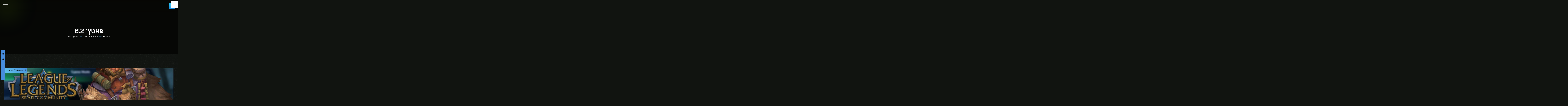

--- FILE ---
content_type: text/html; charset=UTF-8
request_url: https://lolisc.co.il/%D7%A4%D7%90%D7%98%D7%A5-6-2/
body_size: 55001
content:
<!DOCTYPE html>
<html dir="rtl" lang="he-IL">
<head>
    <meta charset="UTF-8">
    <meta name="viewport" content="width=device-width, initial-scale=1">
    <meta http-equiv="X-UA-Compatible" content="IE=edge">

    <link rel="profile" href="https://gmpg.org/xfn/11">

    
    <title>פאטץ&#039; 6.2 &#8211; lolisc</title>
<meta name='robots' content='max-image-preview:large' />
	<style>img:is([sizes="auto" i], [sizes^="auto," i]) { contain-intrinsic-size: 3000px 1500px }</style>
	<link rel='dns-prefetch' href='//fonts.googleapis.com' />
<link rel="alternate" type="application/rss+xml" title="lolisc &laquo; פיד‏" href="https://lolisc.co.il/feed/" />
<link rel="alternate" type="application/rss+xml" title="lolisc &laquo; פיד תגובות‏" href="https://lolisc.co.il/comments/feed/" />
<link rel="alternate" type="application/rss+xml" title="lolisc &laquo; פיד תגובות של פאטץ&#039; 6.2" href="https://lolisc.co.il/%d7%a4%d7%90%d7%98%d7%a5-6-2/feed/" />
<script type="text/javascript">
/* <![CDATA[ */
window._wpemojiSettings = {"baseUrl":"https:\/\/s.w.org\/images\/core\/emoji\/16.0.1\/72x72\/","ext":".png","svgUrl":"https:\/\/s.w.org\/images\/core\/emoji\/16.0.1\/svg\/","svgExt":".svg","source":{"wpemoji":"https:\/\/lolisc.co.il\/wp-includes\/js\/wp-emoji.js?ver=6.8.3","twemoji":"https:\/\/lolisc.co.il\/wp-includes\/js\/twemoji.js?ver=6.8.3"}};
/**
 * @output wp-includes/js/wp-emoji-loader.js
 */

/**
 * Emoji Settings as exported in PHP via _print_emoji_detection_script().
 * @typedef WPEmojiSettings
 * @type {object}
 * @property {?object} source
 * @property {?string} source.concatemoji
 * @property {?string} source.twemoji
 * @property {?string} source.wpemoji
 * @property {?boolean} DOMReady
 * @property {?Function} readyCallback
 */

/**
 * Support tests.
 * @typedef SupportTests
 * @type {object}
 * @property {?boolean} flag
 * @property {?boolean} emoji
 */

/**
 * IIFE to detect emoji support and load Twemoji if needed.
 *
 * @param {Window} window
 * @param {Document} document
 * @param {WPEmojiSettings} settings
 */
( function wpEmojiLoader( window, document, settings ) {
	if ( typeof Promise === 'undefined' ) {
		return;
	}

	var sessionStorageKey = 'wpEmojiSettingsSupports';
	var tests = [ 'flag', 'emoji' ];

	/**
	 * Checks whether the browser supports offloading to a Worker.
	 *
	 * @since 6.3.0
	 *
	 * @private
	 *
	 * @returns {boolean}
	 */
	function supportsWorkerOffloading() {
		return (
			typeof Worker !== 'undefined' &&
			typeof OffscreenCanvas !== 'undefined' &&
			typeof URL !== 'undefined' &&
			URL.createObjectURL &&
			typeof Blob !== 'undefined'
		);
	}

	/**
	 * @typedef SessionSupportTests
	 * @type {object}
	 * @property {number} timestamp
	 * @property {SupportTests} supportTests
	 */

	/**
	 * Get support tests from session.
	 *
	 * @since 6.3.0
	 *
	 * @private
	 *
	 * @returns {?SupportTests} Support tests, or null if not set or older than 1 week.
	 */
	function getSessionSupportTests() {
		try {
			/** @type {SessionSupportTests} */
			var item = JSON.parse(
				sessionStorage.getItem( sessionStorageKey )
			);
			if (
				typeof item === 'object' &&
				typeof item.timestamp === 'number' &&
				new Date().valueOf() < item.timestamp + 604800 && // Note: Number is a week in seconds.
				typeof item.supportTests === 'object'
			) {
				return item.supportTests;
			}
		} catch ( e ) {}
		return null;
	}

	/**
	 * Persist the supports in session storage.
	 *
	 * @since 6.3.0
	 *
	 * @private
	 *
	 * @param {SupportTests} supportTests Support tests.
	 */
	function setSessionSupportTests( supportTests ) {
		try {
			/** @type {SessionSupportTests} */
			var item = {
				supportTests: supportTests,
				timestamp: new Date().valueOf()
			};

			sessionStorage.setItem(
				sessionStorageKey,
				JSON.stringify( item )
			);
		} catch ( e ) {}
	}

	/**
	 * Checks if two sets of Emoji characters render the same visually.
	 *
	 * This is used to determine if the browser is rendering an emoji with multiple data points
	 * correctly. set1 is the emoji in the correct form, using a zero-width joiner. set2 is the emoji
	 * in the incorrect form, using a zero-width space. If the two sets render the same, then the browser
	 * does not support the emoji correctly.
	 *
	 * This function may be serialized to run in a Worker. Therefore, it cannot refer to variables from the containing
	 * scope. Everything must be passed by parameters.
	 *
	 * @since 4.9.0
	 *
	 * @private
	 *
	 * @param {CanvasRenderingContext2D} context 2D Context.
	 * @param {string} set1 Set of Emoji to test.
	 * @param {string} set2 Set of Emoji to test.
	 *
	 * @return {boolean} True if the two sets render the same.
	 */
	function emojiSetsRenderIdentically( context, set1, set2 ) {
		// Cleanup from previous test.
		context.clearRect( 0, 0, context.canvas.width, context.canvas.height );
		context.fillText( set1, 0, 0 );
		var rendered1 = new Uint32Array(
			context.getImageData(
				0,
				0,
				context.canvas.width,
				context.canvas.height
			).data
		);

		// Cleanup from previous test.
		context.clearRect( 0, 0, context.canvas.width, context.canvas.height );
		context.fillText( set2, 0, 0 );
		var rendered2 = new Uint32Array(
			context.getImageData(
				0,
				0,
				context.canvas.width,
				context.canvas.height
			).data
		);

		return rendered1.every( function ( rendered2Data, index ) {
			return rendered2Data === rendered2[ index ];
		} );
	}

	/**
	 * Checks if the center point of a single emoji is empty.
	 *
	 * This is used to determine if the browser is rendering an emoji with a single data point
	 * correctly. The center point of an incorrectly rendered emoji will be empty. A correctly
	 * rendered emoji will have a non-zero value at the center point.
	 *
	 * This function may be serialized to run in a Worker. Therefore, it cannot refer to variables from the containing
	 * scope. Everything must be passed by parameters.
	 *
	 * @since 6.8.2
	 *
	 * @private
	 *
	 * @param {CanvasRenderingContext2D} context 2D Context.
	 * @param {string} emoji Emoji to test.
	 *
	 * @return {boolean} True if the center point is empty.
	 */
	function emojiRendersEmptyCenterPoint( context, emoji ) {
		// Cleanup from previous test.
		context.clearRect( 0, 0, context.canvas.width, context.canvas.height );
		context.fillText( emoji, 0, 0 );

		// Test if the center point (16, 16) is empty (0,0,0,0).
		var centerPoint = context.getImageData(16, 16, 1, 1);
		for ( var i = 0; i < centerPoint.data.length; i++ ) {
			if ( centerPoint.data[ i ] !== 0 ) {
				// Stop checking the moment it's known not to be empty.
				return false;
			}
		}

		return true;
	}

	/**
	 * Determines if the browser properly renders Emoji that Twemoji can supplement.
	 *
	 * This function may be serialized to run in a Worker. Therefore, it cannot refer to variables from the containing
	 * scope. Everything must be passed by parameters.
	 *
	 * @since 4.2.0
	 *
	 * @private
	 *
	 * @param {CanvasRenderingContext2D} context 2D Context.
	 * @param {string} type Whether to test for support of "flag" or "emoji".
	 * @param {Function} emojiSetsRenderIdentically Reference to emojiSetsRenderIdentically function, needed due to minification.
	 * @param {Function} emojiRendersEmptyCenterPoint Reference to emojiRendersEmptyCenterPoint function, needed due to minification.
	 *
	 * @return {boolean} True if the browser can render emoji, false if it cannot.
	 */
	function browserSupportsEmoji( context, type, emojiSetsRenderIdentically, emojiRendersEmptyCenterPoint ) {
		var isIdentical;

		switch ( type ) {
			case 'flag':
				/*
				 * Test for Transgender flag compatibility. Added in Unicode 13.
				 *
				 * To test for support, we try to render it, and compare the rendering to how it would look if
				 * the browser doesn't render it correctly (white flag emoji + transgender symbol).
				 */
				isIdentical = emojiSetsRenderIdentically(
					context,
					'\uD83C\uDFF3\uFE0F\u200D\u26A7\uFE0F', // as a zero-width joiner sequence
					'\uD83C\uDFF3\uFE0F\u200B\u26A7\uFE0F' // separated by a zero-width space
				);

				if ( isIdentical ) {
					return false;
				}

				/*
				 * Test for Sark flag compatibility. This is the least supported of the letter locale flags,
				 * so gives us an easy test for full support.
				 *
				 * To test for support, we try to render it, and compare the rendering to how it would look if
				 * the browser doesn't render it correctly ([C] + [Q]).
				 */
				isIdentical = emojiSetsRenderIdentically(
					context,
					'\uD83C\uDDE8\uD83C\uDDF6', // as the sequence of two code points
					'\uD83C\uDDE8\u200B\uD83C\uDDF6' // as the two code points separated by a zero-width space
				);

				if ( isIdentical ) {
					return false;
				}

				/*
				 * Test for English flag compatibility. England is a country in the United Kingdom, it
				 * does not have a two letter locale code but rather a five letter sub-division code.
				 *
				 * To test for support, we try to render it, and compare the rendering to how it would look if
				 * the browser doesn't render it correctly (black flag emoji + [G] + [B] + [E] + [N] + [G]).
				 */
				isIdentical = emojiSetsRenderIdentically(
					context,
					// as the flag sequence
					'\uD83C\uDFF4\uDB40\uDC67\uDB40\uDC62\uDB40\uDC65\uDB40\uDC6E\uDB40\uDC67\uDB40\uDC7F',
					// with each code point separated by a zero-width space
					'\uD83C\uDFF4\u200B\uDB40\uDC67\u200B\uDB40\uDC62\u200B\uDB40\uDC65\u200B\uDB40\uDC6E\u200B\uDB40\uDC67\u200B\uDB40\uDC7F'
				);

				return ! isIdentical;
			case 'emoji':
				/*
				 * Does Emoji 16.0 cause the browser to go splat?
				 *
				 * To test for Emoji 16.0 support, try to render a new emoji: Splatter.
				 *
				 * The splatter emoji is a single code point emoji. Testing for browser support
				 * required testing the center point of the emoji to see if it is empty.
				 *
				 * 0xD83E 0xDEDF (\uD83E\uDEDF) == 🫟 Splatter.
				 *
				 * When updating this test, please ensure that the emoji is either a single code point
				 * or switch to using the emojiSetsRenderIdentically function and testing with a zero-width
				 * joiner vs a zero-width space.
				 */
				var notSupported = emojiRendersEmptyCenterPoint( context, '\uD83E\uDEDF' );
				return ! notSupported;
		}

		return false;
	}

	/**
	 * Checks emoji support tests.
	 *
	 * This function may be serialized to run in a Worker. Therefore, it cannot refer to variables from the containing
	 * scope. Everything must be passed by parameters.
	 *
	 * @since 6.3.0
	 *
	 * @private
	 *
	 * @param {string[]} tests Tests.
	 * @param {Function} browserSupportsEmoji Reference to browserSupportsEmoji function, needed due to minification.
	 * @param {Function} emojiSetsRenderIdentically Reference to emojiSetsRenderIdentically function, needed due to minification.
	 * @param {Function} emojiRendersEmptyCenterPoint Reference to emojiRendersEmptyCenterPoint function, needed due to minification.
	 *
	 * @return {SupportTests} Support tests.
	 */
	function testEmojiSupports( tests, browserSupportsEmoji, emojiSetsRenderIdentically, emojiRendersEmptyCenterPoint ) {
		var canvas;
		if (
			typeof WorkerGlobalScope !== 'undefined' &&
			self instanceof WorkerGlobalScope
		) {
			canvas = new OffscreenCanvas( 300, 150 ); // Dimensions are default for HTMLCanvasElement.
		} else {
			canvas = document.createElement( 'canvas' );
		}

		var context = canvas.getContext( '2d', { willReadFrequently: true } );

		/*
		 * Chrome on OS X added native emoji rendering in M41. Unfortunately,
		 * it doesn't work when the font is bolder than 500 weight. So, we
		 * check for bold rendering support to avoid invisible emoji in Chrome.
		 */
		context.textBaseline = 'top';
		context.font = '600 32px Arial';

		var supports = {};
		tests.forEach( function ( test ) {
			supports[ test ] = browserSupportsEmoji( context, test, emojiSetsRenderIdentically, emojiRendersEmptyCenterPoint );
		} );
		return supports;
	}

	/**
	 * Adds a script to the head of the document.
	 *
	 * @ignore
	 *
	 * @since 4.2.0
	 *
	 * @param {string} src The url where the script is located.
	 *
	 * @return {void}
	 */
	function addScript( src ) {
		var script = document.createElement( 'script' );
		script.src = src;
		script.defer = true;
		document.head.appendChild( script );
	}

	settings.supports = {
		everything: true,
		everythingExceptFlag: true
	};

	// Create a promise for DOMContentLoaded since the worker logic may finish after the event has fired.
	var domReadyPromise = new Promise( function ( resolve ) {
		document.addEventListener( 'DOMContentLoaded', resolve, {
			once: true
		} );
	} );

	// Obtain the emoji support from the browser, asynchronously when possible.
	new Promise( function ( resolve ) {
		var supportTests = getSessionSupportTests();
		if ( supportTests ) {
			resolve( supportTests );
			return;
		}

		if ( supportsWorkerOffloading() ) {
			try {
				// Note that the functions are being passed as arguments due to minification.
				var workerScript =
					'postMessage(' +
					testEmojiSupports.toString() +
					'(' +
					[
						JSON.stringify( tests ),
						browserSupportsEmoji.toString(),
						emojiSetsRenderIdentically.toString(),
						emojiRendersEmptyCenterPoint.toString()
					].join( ',' ) +
					'));';
				var blob = new Blob( [ workerScript ], {
					type: 'text/javascript'
				} );
				var worker = new Worker( URL.createObjectURL( blob ), { name: 'wpTestEmojiSupports' } );
				worker.onmessage = function ( event ) {
					supportTests = event.data;
					setSessionSupportTests( supportTests );
					worker.terminate();
					resolve( supportTests );
				};
				return;
			} catch ( e ) {}
		}

		supportTests = testEmojiSupports( tests, browserSupportsEmoji, emojiSetsRenderIdentically, emojiRendersEmptyCenterPoint );
		setSessionSupportTests( supportTests );
		resolve( supportTests );
	} )
		// Once the browser emoji support has been obtained from the session, finalize the settings.
		.then( function ( supportTests ) {
			/*
			 * Tests the browser support for flag emojis and other emojis, and adjusts the
			 * support settings accordingly.
			 */
			for ( var test in supportTests ) {
				settings.supports[ test ] = supportTests[ test ];

				settings.supports.everything =
					settings.supports.everything && settings.supports[ test ];

				if ( 'flag' !== test ) {
					settings.supports.everythingExceptFlag =
						settings.supports.everythingExceptFlag &&
						settings.supports[ test ];
				}
			}

			settings.supports.everythingExceptFlag =
				settings.supports.everythingExceptFlag &&
				! settings.supports.flag;

			// Sets DOMReady to false and assigns a ready function to settings.
			settings.DOMReady = false;
			settings.readyCallback = function () {
				settings.DOMReady = true;
			};
		} )
		.then( function () {
			return domReadyPromise;
		} )
		.then( function () {
			// When the browser can not render everything we need to load a polyfill.
			if ( ! settings.supports.everything ) {
				settings.readyCallback();

				var src = settings.source || {};

				if ( src.concatemoji ) {
					addScript( src.concatemoji );
				} else if ( src.wpemoji && src.twemoji ) {
					addScript( src.twemoji );
					addScript( src.wpemoji );
				}
			}
		} );
} )( window, document, window._wpemojiSettings );

/* ]]> */
</script>
<style id='wp-emoji-styles-inline-css' type='text/css'>

	img.wp-smiley, img.emoji {
		display: inline !important;
		border: none !important;
		box-shadow: none !important;
		height: 1em !important;
		width: 1em !important;
		margin: 0 0.07em !important;
		vertical-align: -0.1em !important;
		background: none !important;
		padding: 0 !important;
	}
</style>
<link rel='stylesheet' id='wp-block-library-rtl-css' href='https://lolisc.co.il/wp-includes/css/dist/block-library/style-rtl.css?ver=6.8.3' type='text/css' media='all' />
<style id='classic-theme-styles-inline-css' type='text/css'>
/**
 * These rules are needed for backwards compatibility.
 * They should match the button element rules in the base theme.json file.
 */
.wp-block-button__link {
	color: #ffffff;
	background-color: #32373c;
	border-radius: 9999px; /* 100% causes an oval, but any explicit but really high value retains the pill shape. */

	/* This needs a low specificity so it won't override the rules from the button element if defined in theme.json. */
	box-shadow: none;
	text-decoration: none;

	/* The extra 2px are added to size solids the same as the outline versions.*/
	padding: calc(0.667em + 2px) calc(1.333em + 2px);

	font-size: 1.125em;
}

.wp-block-file__button {
	background: #32373c;
	color: #ffffff;
	text-decoration: none;
}

</style>
<style id='global-styles-inline-css' type='text/css'>
:root{--wp--preset--aspect-ratio--square: 1;--wp--preset--aspect-ratio--4-3: 4/3;--wp--preset--aspect-ratio--3-4: 3/4;--wp--preset--aspect-ratio--3-2: 3/2;--wp--preset--aspect-ratio--2-3: 2/3;--wp--preset--aspect-ratio--16-9: 16/9;--wp--preset--aspect-ratio--9-16: 9/16;--wp--preset--color--black: #000000;--wp--preset--color--cyan-bluish-gray: #abb8c3;--wp--preset--color--white: #ffffff;--wp--preset--color--pale-pink: #f78da7;--wp--preset--color--vivid-red: #cf2e2e;--wp--preset--color--luminous-vivid-orange: #ff6900;--wp--preset--color--luminous-vivid-amber: #fcb900;--wp--preset--color--light-green-cyan: #7bdcb5;--wp--preset--color--vivid-green-cyan: #00d084;--wp--preset--color--pale-cyan-blue: #8ed1fc;--wp--preset--color--vivid-cyan-blue: #0693e3;--wp--preset--color--vivid-purple: #9b51e0;--wp--preset--color--primary: #adff00;--wp--preset--color--secondary: #ccff00;--wp--preset--color--tertiary: #181b15;--wp--preset--color--body-bg: #111410;--wp--preset--color--body-text: #bababa;--wp--preset--color--alternate: #ffffff;--wp--preset--color--transparent: rgba(0,0,0,0);--wp--preset--gradient--vivid-cyan-blue-to-vivid-purple: linear-gradient(135deg,rgba(6,147,227,1) 0%,rgb(155,81,224) 100%);--wp--preset--gradient--light-green-cyan-to-vivid-green-cyan: linear-gradient(135deg,rgb(122,220,180) 0%,rgb(0,208,130) 100%);--wp--preset--gradient--luminous-vivid-amber-to-luminous-vivid-orange: linear-gradient(135deg,rgba(252,185,0,1) 0%,rgba(255,105,0,1) 100%);--wp--preset--gradient--luminous-vivid-orange-to-vivid-red: linear-gradient(135deg,rgba(255,105,0,1) 0%,rgb(207,46,46) 100%);--wp--preset--gradient--very-light-gray-to-cyan-bluish-gray: linear-gradient(135deg,rgb(238,238,238) 0%,rgb(169,184,195) 100%);--wp--preset--gradient--cool-to-warm-spectrum: linear-gradient(135deg,rgb(74,234,220) 0%,rgb(151,120,209) 20%,rgb(207,42,186) 40%,rgb(238,44,130) 60%,rgb(251,105,98) 80%,rgb(254,248,76) 100%);--wp--preset--gradient--blush-light-purple: linear-gradient(135deg,rgb(255,206,236) 0%,rgb(152,150,240) 100%);--wp--preset--gradient--blush-bordeaux: linear-gradient(135deg,rgb(254,205,165) 0%,rgb(254,45,45) 50%,rgb(107,0,62) 100%);--wp--preset--gradient--luminous-dusk: linear-gradient(135deg,rgb(255,203,112) 0%,rgb(199,81,192) 50%,rgb(65,88,208) 100%);--wp--preset--gradient--pale-ocean: linear-gradient(135deg,rgb(255,245,203) 0%,rgb(182,227,212) 50%,rgb(51,167,181) 100%);--wp--preset--gradient--electric-grass: linear-gradient(135deg,rgb(202,248,128) 0%,rgb(113,206,126) 100%);--wp--preset--gradient--midnight: linear-gradient(135deg,rgb(2,3,129) 0%,rgb(40,116,252) 100%);--wp--preset--font-size--small: 13px;--wp--preset--font-size--medium: 20px;--wp--preset--font-size--large: 36px;--wp--preset--font-size--x-large: 42px;--wp--preset--font-family--inter: "Inter", sans-serif;--wp--preset--font-family--cardo: Cardo;--wp--preset--spacing--20: 0.44rem;--wp--preset--spacing--30: 0.67rem;--wp--preset--spacing--40: 1rem;--wp--preset--spacing--50: 1.5rem;--wp--preset--spacing--60: 2.25rem;--wp--preset--spacing--70: 3.38rem;--wp--preset--spacing--80: 5.06rem;--wp--preset--shadow--natural: 6px 6px 9px rgba(0, 0, 0, 0.2);--wp--preset--shadow--deep: 12px 12px 50px rgba(0, 0, 0, 0.4);--wp--preset--shadow--sharp: 6px 6px 0px rgba(0, 0, 0, 0.2);--wp--preset--shadow--outlined: 6px 6px 0px -3px rgba(255, 255, 255, 1), 6px 6px rgba(0, 0, 0, 1);--wp--preset--shadow--crisp: 6px 6px 0px rgba(0, 0, 0, 1);}:where(.is-layout-flex){gap: 0.5em;}:where(.is-layout-grid){gap: 0.5em;}body .is-layout-flex{display: flex;}.is-layout-flex{flex-wrap: wrap;align-items: center;}.is-layout-flex > :is(*, div){margin: 0;}body .is-layout-grid{display: grid;}.is-layout-grid > :is(*, div){margin: 0;}:where(.wp-block-columns.is-layout-flex){gap: 2em;}:where(.wp-block-columns.is-layout-grid){gap: 2em;}:where(.wp-block-post-template.is-layout-flex){gap: 1.25em;}:where(.wp-block-post-template.is-layout-grid){gap: 1.25em;}.has-black-color{color: var(--wp--preset--color--black) !important;}.has-cyan-bluish-gray-color{color: var(--wp--preset--color--cyan-bluish-gray) !important;}.has-white-color{color: var(--wp--preset--color--white) !important;}.has-pale-pink-color{color: var(--wp--preset--color--pale-pink) !important;}.has-vivid-red-color{color: var(--wp--preset--color--vivid-red) !important;}.has-luminous-vivid-orange-color{color: var(--wp--preset--color--luminous-vivid-orange) !important;}.has-luminous-vivid-amber-color{color: var(--wp--preset--color--luminous-vivid-amber) !important;}.has-light-green-cyan-color{color: var(--wp--preset--color--light-green-cyan) !important;}.has-vivid-green-cyan-color{color: var(--wp--preset--color--vivid-green-cyan) !important;}.has-pale-cyan-blue-color{color: var(--wp--preset--color--pale-cyan-blue) !important;}.has-vivid-cyan-blue-color{color: var(--wp--preset--color--vivid-cyan-blue) !important;}.has-vivid-purple-color{color: var(--wp--preset--color--vivid-purple) !important;}.has-black-background-color{background-color: var(--wp--preset--color--black) !important;}.has-cyan-bluish-gray-background-color{background-color: var(--wp--preset--color--cyan-bluish-gray) !important;}.has-white-background-color{background-color: var(--wp--preset--color--white) !important;}.has-pale-pink-background-color{background-color: var(--wp--preset--color--pale-pink) !important;}.has-vivid-red-background-color{background-color: var(--wp--preset--color--vivid-red) !important;}.has-luminous-vivid-orange-background-color{background-color: var(--wp--preset--color--luminous-vivid-orange) !important;}.has-luminous-vivid-amber-background-color{background-color: var(--wp--preset--color--luminous-vivid-amber) !important;}.has-light-green-cyan-background-color{background-color: var(--wp--preset--color--light-green-cyan) !important;}.has-vivid-green-cyan-background-color{background-color: var(--wp--preset--color--vivid-green-cyan) !important;}.has-pale-cyan-blue-background-color{background-color: var(--wp--preset--color--pale-cyan-blue) !important;}.has-vivid-cyan-blue-background-color{background-color: var(--wp--preset--color--vivid-cyan-blue) !important;}.has-vivid-purple-background-color{background-color: var(--wp--preset--color--vivid-purple) !important;}.has-black-border-color{border-color: var(--wp--preset--color--black) !important;}.has-cyan-bluish-gray-border-color{border-color: var(--wp--preset--color--cyan-bluish-gray) !important;}.has-white-border-color{border-color: var(--wp--preset--color--white) !important;}.has-pale-pink-border-color{border-color: var(--wp--preset--color--pale-pink) !important;}.has-vivid-red-border-color{border-color: var(--wp--preset--color--vivid-red) !important;}.has-luminous-vivid-orange-border-color{border-color: var(--wp--preset--color--luminous-vivid-orange) !important;}.has-luminous-vivid-amber-border-color{border-color: var(--wp--preset--color--luminous-vivid-amber) !important;}.has-light-green-cyan-border-color{border-color: var(--wp--preset--color--light-green-cyan) !important;}.has-vivid-green-cyan-border-color{border-color: var(--wp--preset--color--vivid-green-cyan) !important;}.has-pale-cyan-blue-border-color{border-color: var(--wp--preset--color--pale-cyan-blue) !important;}.has-vivid-cyan-blue-border-color{border-color: var(--wp--preset--color--vivid-cyan-blue) !important;}.has-vivid-purple-border-color{border-color: var(--wp--preset--color--vivid-purple) !important;}.has-vivid-cyan-blue-to-vivid-purple-gradient-background{background: var(--wp--preset--gradient--vivid-cyan-blue-to-vivid-purple) !important;}.has-light-green-cyan-to-vivid-green-cyan-gradient-background{background: var(--wp--preset--gradient--light-green-cyan-to-vivid-green-cyan) !important;}.has-luminous-vivid-amber-to-luminous-vivid-orange-gradient-background{background: var(--wp--preset--gradient--luminous-vivid-amber-to-luminous-vivid-orange) !important;}.has-luminous-vivid-orange-to-vivid-red-gradient-background{background: var(--wp--preset--gradient--luminous-vivid-orange-to-vivid-red) !important;}.has-very-light-gray-to-cyan-bluish-gray-gradient-background{background: var(--wp--preset--gradient--very-light-gray-to-cyan-bluish-gray) !important;}.has-cool-to-warm-spectrum-gradient-background{background: var(--wp--preset--gradient--cool-to-warm-spectrum) !important;}.has-blush-light-purple-gradient-background{background: var(--wp--preset--gradient--blush-light-purple) !important;}.has-blush-bordeaux-gradient-background{background: var(--wp--preset--gradient--blush-bordeaux) !important;}.has-luminous-dusk-gradient-background{background: var(--wp--preset--gradient--luminous-dusk) !important;}.has-pale-ocean-gradient-background{background: var(--wp--preset--gradient--pale-ocean) !important;}.has-electric-grass-gradient-background{background: var(--wp--preset--gradient--electric-grass) !important;}.has-midnight-gradient-background{background: var(--wp--preset--gradient--midnight) !important;}.has-small-font-size{font-size: var(--wp--preset--font-size--small) !important;}.has-medium-font-size{font-size: var(--wp--preset--font-size--medium) !important;}.has-large-font-size{font-size: var(--wp--preset--font-size--large) !important;}.has-x-large-font-size{font-size: var(--wp--preset--font-size--x-large) !important;}
:where(.wp-block-post-template.is-layout-flex){gap: 1.25em;}:where(.wp-block-post-template.is-layout-grid){gap: 1.25em;}
:where(.wp-block-columns.is-layout-flex){gap: 2em;}:where(.wp-block-columns.is-layout-grid){gap: 2em;}
:root :where(.wp-block-pullquote){font-size: 1.5em;line-height: 1.6;}
</style>
<link rel='stylesheet' id='apexx-plus-elementor-css' href='https://lolisc.co.il/wp-content/plugins/apexx-plus/elementor/assets/css/elementor.css?ver=1.0.2' type='text/css' media='all' />
<link rel='stylesheet' id='apexx-plus-common-css' href='https://lolisc.co.il/wp-content/plugins/apexx-plus/assets/css/common.css?ver=1.0.2' type='text/css' media='all' />
<link rel='stylesheet' id='apexx-pro-widget-css' href='https://lolisc.co.il/wp-content/plugins/apexx-pro/assets/css/widget.css?ver=1.0.0' type='text/css' media='all' />
<link rel='stylesheet' id='contact-form-7-css' href='https://lolisc.co.il/wp-content/plugins/contact-form-7/includes/css/styles.css?ver=6.1.4' type='text/css' media='all' />
<link rel='stylesheet' id='contact-form-7-rtl-css' href='https://lolisc.co.il/wp-content/plugins/contact-form-7/includes/css/styles-rtl.css?ver=6.1.4' type='text/css' media='all' />
<link rel='stylesheet' id='wdt-elementor-addon-core-css' href='https://lolisc.co.il/wp-content/plugins/wedesigntech-elementor-addon/assets/css/core.css?ver=1.0.0' type='text/css' media='all' />
<style id='wdt-elementor-addon-core-inline-css' type='text/css'>
:root {
--wdt-elementor-color-primary: #FFFFFF;
--wdt-elementor-color-primary-rgb: 255,255,255;
--wdt-elementor-color-secondary: #ADFF00;
--wdt-elementor-color-secondary-rgb: 173,255,0;
--wdt-elementor-color-text: #BABABA;
--wdt-elementor-color-text-rgb: 186,186,186;
--wdt-elementor-color-accent: #000000;
--wdt-elementor-color-accent-rgb: 0,0,0;
--wdt-elementor-color-custom-1: #3B3D3A;
--wdt-elementor-color-custom-1-rgb: 59,61,58;
--wdt-elementor-color-custom-2: #ADFF00;
--wdt-elementor-color-custom-2-rgb: 173,255,0;
--wdt-elementor-color-custom-3: #181B15;
--wdt-elementor-color-custom-3-rgb: 24,27,21;
--wdt-elementor-color-custom-4: #CCFF00;
--wdt-elementor-color-custom-4-rgb: 204,255,0;
--wdt-elementor-typo-primary-font-family: Chakra Petch;
--wdt-elementor-typo-primary-font-weight: 400;
--wdt-elementor-typo-secondary-font-family: Chakra Petch;
--wdt-elementor-typo-secondary-font-weight: 400;
--wdt-elementor-typo-text-font-family: Sora;
--wdt-elementor-typo-text-font-weight: 400;
--wdt-elementor-typo-accent-font-family: Chakra Petch;
--wdt-elementor-typo-accent-font-weight: 400;
}
</style>
<link rel='stylesheet' id='woocommerce-layout-rtl-css' href='https://lolisc.co.il/wp-content/plugins/woocommerce/assets/css/woocommerce-layout-rtl.css?ver=10.4.3' type='text/css' media='all' />
<link rel='stylesheet' id='woocommerce-smallscreen-rtl-css' href='https://lolisc.co.il/wp-content/plugins/woocommerce/assets/css/woocommerce-smallscreen-rtl.css?ver=10.4.3' type='text/css' media='only screen and (max-width: 768px)' />
<link rel='stylesheet' id='woocommerce-general-rtl-css' href='https://lolisc.co.il/wp-content/plugins/woocommerce/assets/css/woocommerce-rtl.css?ver=10.4.3' type='text/css' media='all' />
<style id='woocommerce-inline-inline-css' type='text/css'>
.woocommerce form .form-row .required { visibility: visible; }
</style>
<link rel='stylesheet' id='wpah-front-styles-css' href='https://lolisc.co.il/wp-content/plugins/wp-accessibility-helper/assets/css/wp-accessibility-helper.min.css?ver=0.5.9.4' type='text/css' media='all' />
<link rel='stylesheet' id='woo-variation-swatches-css' href='https://lolisc.co.il/wp-content/plugins/woo-variation-swatches/assets/css/frontend.css?ver=1762910786' type='text/css' media='all' />
<style id='woo-variation-swatches-inline-css' type='text/css'>
:root {
--wvs-tick:url("data:image/svg+xml;utf8,%3Csvg filter='drop-shadow(0px 0px 2px rgb(0 0 0 / .8))' xmlns='http://www.w3.org/2000/svg'  viewBox='0 0 30 30'%3E%3Cpath fill='none' stroke='%23ffffff' stroke-linecap='round' stroke-linejoin='round' stroke-width='4' d='M4 16L11 23 27 7'/%3E%3C/svg%3E");

--wvs-cross:url("data:image/svg+xml;utf8,%3Csvg filter='drop-shadow(0px 0px 5px rgb(255 255 255 / .6))' xmlns='http://www.w3.org/2000/svg' width='72px' height='72px' viewBox='0 0 24 24'%3E%3Cpath fill='none' stroke='%23ff0000' stroke-linecap='round' stroke-width='0.6' d='M5 5L19 19M19 5L5 19'/%3E%3C/svg%3E");
--wvs-single-product-item-width:30px;
--wvs-single-product-item-height:30px;
--wvs-single-product-item-font-size:16px}
</style>
<link rel='stylesheet' id='yith-quick-view-css' href='https://lolisc.co.il/wp-content/plugins/yith-woocommerce-quick-view/assets/css/yith-quick-view.css?ver=2.10.0' type='text/css' media='all' />
<style id='yith-quick-view-inline-css' type='text/css'>

				#yith-quick-view-modal .yith-quick-view-overlay{background:rgba( 0, 0, 0, 0.8)}
				#yith-quick-view-modal .yith-wcqv-main{background:#ffffff;}
				#yith-quick-view-close{color:#cdcdcd;}
				#yith-quick-view-close:hover{color:#ff0000;}
</style>
<link rel='preload' as='font' type='font/woff2' crossorigin='anonymous' id='tinvwl-webfont-font-css' href='https://lolisc.co.il/wp-content/plugins/ti-woocommerce-wishlist/assets/fonts/tinvwl-webfont.woff2?ver=xu2uyi'  media='all' />
<link rel='stylesheet' id='tinvwl-webfont-rtl-css' href='https://lolisc.co.il/wp-content/plugins/ti-woocommerce-wishlist/assets/css/webfont-rtl.min.css?ver=2.11.1' type='text/css' media='all' />
<link rel='stylesheet' id='tinvwl-rtl-css' href='https://lolisc.co.il/wp-content/plugins/ti-woocommerce-wishlist/assets/css/public-rtl.min.css?ver=2.11.1' type='text/css' media='all' />
<link rel='stylesheet' id='swiper-css' href='https://lolisc.co.il/wp-content/plugins/elementor/assets/lib/swiper/v8/css/swiper.css?ver=8.4.5' type='text/css' media='all' />
<link rel='stylesheet' id='fontawesome-css' href='https://lolisc.co.il/wp-content/plugins/designthemes-matches-addon/assets/css/all.min.css?ver=6.8.3' type='text/css' media='all' />
<link rel='stylesheet' id='material-icon-css' href='https://lolisc.co.il/wp-content/plugins/designthemes-matches-addon/assets/css/material-design-iconic-font.min.css?ver=6.8.3' type='text/css' media='all' />
<link rel='stylesheet' id='wdt-base-css' href='https://lolisc.co.il/wp-content/plugins/wedesigntech-portfolio/assets/css/base.css?ver=6.8.3' type='text/css' media='all' />
<link rel='stylesheet' id='wdt-common-css' href='https://lolisc.co.il/wp-content/plugins/wedesigntech-portfolio/assets/css/common.css?ver=6.8.3' type='text/css' media='all' />
<link rel='stylesheet' id='wdt-modules-listing-css' href='https://lolisc.co.il/wp-content/plugins/wedesigntech-portfolio/assets/css/modules-listing.css?ver=6.8.3' type='text/css' media='all' />
<link rel='stylesheet' id='wdt-modules-default-css' href='https://lolisc.co.il/wp-content/plugins/wedesigntech-portfolio/assets/css/modules-default.css?ver=6.8.3' type='text/css' media='all' />
<link rel='stylesheet' id='wdt-rtl-css' href='https://lolisc.co.il/wp-content/plugins/wedesigntech-portfolio/assets/css/rtl.css?ver=6.8.3' type='text/css' media='all' />
<link rel='stylesheet' id='wdt-social-share-frontend-css' href='https://lolisc.co.il/wp-content/plugins/wedesigntech-portfolio/modules/social-share/assets/social-share-frontend.css?ver=6.8.3' type='text/css' media='all' />
<link rel='stylesheet' id='chosen-css' href='https://lolisc.co.il/wp-content/plugins/designthemes-matches-addon/assets/css/chosen.css?ver=6.8.3' type='text/css' media='all' />
<link rel='stylesheet' id='wdt-media-images-frontend-css' href='https://lolisc.co.il/wp-content/plugins/wedesigntech-portfolio/modules/media-images/assets/media-images-frontend.css?ver=6.8.3' type='text/css' media='all' />
<link rel='stylesheet' id='wdt-media-attachments-frontend-css' href='https://lolisc.co.il/wp-content/plugins/wedesigntech-portfolio/modules/media-attachments/assets/media-attachments-frontend.css?ver=6.8.3' type='text/css' media='all' />
<link rel='stylesheet' id='wdt-modules-singlepage-css' href='https://lolisc.co.il/wp-content/plugins/wedesigntech-portfolio/assets/css/modules-singlepage.css?ver=6.8.3' type='text/css' media='all' />
<link rel='stylesheet' id='wdt-comments-frontend-css' href='https://lolisc.co.il/wp-content/plugins/wedesigntech-portfolio/modules/comments/assets/comments-frontend.css?ver=6.8.3' type='text/css' media='all' />
<link rel='stylesheet' id='wdt-business-hours-frontend-css' href='https://lolisc.co.il/wp-content/plugins/wedesigntech-portfolio/modules/business-hours/assets/business-hours-frontend.css?ver=6.8.3' type='text/css' media='all' />
<style id='wdt-skin-inline-css' type='text/css'>
.wdt-dashbord-container .wdt-dashbord-section-holder .wdt-dashbord-section-title,	.wdt-dashbord-section-holder-content .ui-sortable .wdt-social-item-section div[class*="section-options"] span:hover, .wdt-add-listing .wdt-dashbord-section-holder-content .wdt-dashboard-option-item div[class*="wdt-dashboard-option-item"] input[type="checkbox"]:checked ~ label:before, .wdt-my-ads-container .wdt-dashbord-section-holder-content .wdt-dashbord-ads-addnew-wrapper .wdt-dashbord-ad-details input[type="checkbox"]:checked ~ label:before, .wdt-dashboard-addincharge-form .wdt-dashbord-section-holder-content .wdt-dashboard-option-item input[type="checkbox"]:checked ~ label:before, .wdt-dashbord-reviews-listing-wrapper .wdt-dashbord-reviews-listing .wdt-ratings-holder span, .wdt-listings-item-wrapper.type1 .wdt-listings-item-bottom-section-content .custom-button-style.wdt-listing-view-details, .wdt-listings-item-wrapper.type2 .wdt-listings-item-bottom-section-content > div.wdt-listings-item-bottom-pricing-holder .custom-button-style, .wdt-packages-item-wrapper .wdt-item-pricing-details ins, .wdt-packages-item-wrapper.type1 .wdt-packagelist-view-details-button span, .wdt-packages-item-wrapper.type1 .wdt-item-status-details .wdt-proceed-button .custom-button-style span, .wdt-packages-item-wrapper.type2 .wdt-packagelist-view-details .custom-button-style span, .wdt-packages-item-wrapper.type2 .wdt-packagelist-view-details .custom-button-style:hover, .wdt-packages-item-wrapper.type2 .wdt-item-status-details .custom-button-style, .wdt-packages-item-wrapper.type2 .wdt-item-status-details .added_to_cart, .wdt-packages-item-wrapper.type3 .wdt-item-status-details .custom-button-style, .wdt-packages-item-wrapper.type3 .wdt-item-status-details .added_to_cart, .wdt-packages-item-wrapper.type3 .wdt-packagelist-view-details .custom-button-style, ul.wdt-dashboard-menus li a, .wdt-packages-item-wrapper.type3 .wdt-item-status-details .wdt-purchased, .wdt-listings-item-wrapper.type3 .wdt-listings-item-bottom-section a.custom-button-style, .wdt-listings-item-wrapper.type4 .wdt-listings-item-bottom-section>div.wdt-listings-item-bottom-pricing-holder .custom-button-style:before, .wdt-listings-item-wrapper.type5 .wdt-listings-item-bottom-section a.custom-button-style, .wdt-listings-item-wrapper.type4 .wdt-listings-item-top-section .wdt-listings-item-top-section-content > div a, .wdt-listings-item-wrapper.type4 .wdt-listings-item-top-section .wdt-listings-item-top-section-content > div.wdt-listings-utils-item-holder .wdt-listings-utils-item > *, .wdt-listing-taxonomy-item .wdt-listing-taxonomy-meta-data h3 a, wdt-sf-fields-holder input[type="checkbox"].wdt-sf-field:checked ~ label:before, .wdt-sf-location-field-holder .wdt-sf-location-field-inner-holder .wdt-detect-location, .wdt-sf-fields-holder input[type="checkbox"].wdt-sf-field:checked ~ label::before, .wdt-sf-fields-holder .ui-widget.ui-widget-content .wdt-sf-radius-slider-handle, .wdt-sf-features-field-holder > div > div[class*="-handle"], .wdt-custom-login, .wdt-custom-login li a, .wdt-swiper-arrow-pagination a:hover, .wdt-sf-others-field-holder div.wdt-sf-others-list, .wdt-marker-addition-info.wdt-marker-addition-info-totalviews, .wdt-marker-addition-info.wdt-marker-addition-info-averageratings, .wdt-marker-addition-info.wdt-marker-addition-info-startdate, .wdt-marker-addition-info.wdt-marker-addition-info-distance, .wdt-listing-taxonomy-item.type2 .wdt-listing-taxonomy-icon-image > span, .wdt-listing-taxonomy-item .wdt-listing-taxonomy-starting-price-html ins > span, .wdt-listings-item-wrapper:hover .wdt-listings-item-top-section .wdt-listings-item-ad-section, .wdt-listings-item-wrapper:hover .wdt-listings-item-top-section .wdt-listings-featured-item-container, .wdt-listings-item-wrapper.type2 .wdt-listings-item-top-section .wdt-listings-featured-item-container a:after, .wdt-listings-item-wrapper.type2:hover .wdt-listings-item-top-section .wdt-listings-featured-item-container:before, .wdt-listings-item-wrapper.type7 .wdt-listings-item-top-section .wdt-listings-item-ad-section, .wdt-listings-item-wrapper.type7 .wdt-listings-item-top-section .wdt-listings-featured-item-container, .wdt-listings-item-wrapper.type5 .wdt-listings-item-top-section .wdt-listings-featured-item-container:before, .wdt-listings-item-wrapper.type5:hover .wdt-listings-item-top-section .wdt-listings-featured-item-container:after, .wdt-listings-item-wrapper.type3 .wdt-listings-item-top-section div.wdt-listings-item-ad-section, .wdt-listings-item-wrapper.type3 .wdt-listings-item-top-section div.wdt-listings-featured-item-container a, .wdt-listings-item-wrapper.type3:hover .wdt-listings-item-top-section div.wdt-listings-item-ad-section:before, .wdt-listings-item-wrapper.type1:not(.has-post-thumbnail) .wdt-listings-item-top-section .wdt-listings-item-top-section-content .wdt-listings-utils-item-holder > div a, .wdt-listings-item-wrapper.type1:not(.has-post-thumbnail) .wdt-listings-item-top-section .wdt-listings-item-top-section-content .wdt-listings-utils-item-holder > div div, .wdt-dashbord-section-holder-content ul.wdt-dashbord-inbox-listing-messages-wrapper li:hover, .wdt-dashbord-section-holder-content ul.wdt-dashbord-inbox-listing-messages-wrapper li.active, .wdt-listings-comment-list-holder .commentlist li.comment .comment-body .reply a.comment-reply-link, .wdt-listings-countdown-timer-container.type2 .wdt-listings-countdown-timer-holder .wdt-listings-countdown-timer-notice span, .wdt-listings-item-wrapper ul.wdt-listings-contactdetails-list li span, .single-wdt_packages .wdt-item-pricing-details ins, .single-wdt_packages .wdt-item-pricing-details span.amount, .single-wdt_packages .wdt-packagelist-features li:before, .wdt-listings-item-wrapper.type2:hover .wdt-listings-item-top-section .wdt-listings-featured-item-container a:before, .wdt-listings-item-wrapper.type5:hover .wdt-listings-item-top-section .wdt-listings-featured-item-container a:after, .wdt-listings-item-wrapper.type8:hover .wdt-listings-item-top-section div.wdt-listings-featured-item-container a, .wdt-listing-taxonomy-item.type6 .wdt-category-total-items a:hover, .wdt-comment-form-fields-holder input#wdt_media+label:before, .wdt-listings-item-wrapper.type5 .wdt-listings-item-top-section .wdt-listings-featured-item-container a, .wdt-swiper-arrow-pagination a:before, .wdt-packages-item-wrapper .wdt-packagelist-details > h5 a, .wdt-listings-item-wrapper .wdt-listings-item-bottom-section-content .wdt-listings-item-title a, .wdt-listings-item-wrapper.type7 .wdt-listings-item-bottom-section .wdt-listings-item-title a, .wdt-user-list-item .wdt-user-item-meta-data h4 a, .wdt-user-list-item.type1 .wdt-user-sociallinks-list li a, .wdt-user-list-item.type2 .wdt-user-contactdetails-list li a, .wdt-user-list-item.type3 .wdt-user-contactdetails-list li span, .wdt-user-list-item.type2 .wdt-user-contactdetails-list li span, .wdt-listings-item-wrapper.type3 .wdt-listings-taxonomy-container li a, .wdt-listings-taxonomy-container.type3 li a, .wdt-listings-item-wrapper .wdt-listings-excerpt span, .wdt-listings-item-wrapper.type7 .wdt-listings-item-bottom-section-content .wdt-listings-item-bottom-left-content div[class*="wdt-listings-"] label[class*="wdt-listings-"], .wdt-comment-form-fields-holder input#wdt_media + label, p.tpl-forget-pwd a, .wdt-listings-item-wrapper.type5 .wdt-listings-item-bottom-section-content > div .wdt-listings-utils-item-holder a, .wdt-dashbord-recent-activites-holder .wdt-dashbord-recent-activites-content p a, .wdt-dashbord-recent-activites-holder .wdt-dashbord-recent-activites-content p strong, .wdt-dashbord-container .wdt-my-listings-container .wdt-listing-details h5 a, .wdt-dashbord-container .wdt-my-listings-container .wdt-listing-dashboard-owner a, .wdt-dashbord-container .wdt-my-listings-container .wdt-listing-details .wdt-mylisting-options-container > a[data-tooltip]:after, .wdt-dashbord-inbox-listing-conversation-wrapper ul.wdt-dashbord-inbox-conversation-list li>span:before, .wdt-listings-dates-container [class*="date-container"] > :not(:last-child), .wdt-listings-dates-container [class*="date-container"] > div:not(:last-child) > :not(:last-child), .wdt-listings-post-dates-container.type1 .wdt-listings-post-date-container span, .wdt-listings-dates-container.type2 [class*="date-container"] > span, p.login-remember input[type="checkbox"]:checked~label:before, .wdt-login-title h2, .wdt-claim-form-container .wdt-claimform-secure-note > span { color:#1e306e}.wdt-pagination.wdt-ajax-pagination ul.page-numbers li span, .wdt-pagination.wdt-ajax-pagination ul.page-numbers li a:hover, .wdt-pagination.wdt-ajax-pagination .prev-post a:hover, .wdt-pagination.wdt-ajax-pagination .next-post a:hover { color:#1e306e}.wdt-pagination.wdt-ajax-pagination .prev-post a, .wdt-pagination.wdt-ajax-pagination .next-post a, .wdt-pagination.wdt-ajax-pagination ul.page-numbers li span, .wdt-pagination.wdt-ajax-pagination ul.page-numbers li a { border-color:#1e306e}.wdt-dashbord-container .woocommerce-orders-table th, .wdt-pagination.wdt-ajax-pagination .prev-post a, .wdt-pagination.wdt-ajax-pagination .next-post a, .wdt-pagination.wdt-ajax-pagination ul.page-numbers li a { background-color:#1e306e}.wdt-packages-item-wrapper .wdt-packagelist-features li:before, .wdt-listings-average-rating-container .wdt-listings-average-rating-holder span, .wdt-listings-average-rating-container .wdt-listings-average-rating-overall, .wdt-listings-featured-item-container.type1 > span, .wdt-listings-dates-container.type2 .wdt-listings-post-date-container span, .wdt-listings-nearby-places-container .wdt-listings-nearby-places-item .wdt-listings-nearby-places-content .wdt-listings-nearby-places-title, .wdt-listings-nearby-places-container .wdt-listings-nearby-places-item .wdt-listings-nearby-places-content .wdt-listings-nearby-places-ratings:before, .wdt-listings-nearby-places-container .wdt-listings-nearby-places-item .wdt-listings-nearby-places-content .wdt-listings-nearby-places-distance:before, .wdt-listings-nearby-places-container .wdt-listings-nearby-places-item .wdt-listings-nearby-places-content .wdt-listings-nearby-places-address:before, .wdt-listings-contactdetails-container.type2 .wdt-listings-contactdetails-list > li span, .wdt-announcement-listing-holder.booknow span, .wdt-announcement-listing-holder.booknow a:hover, .wdt-announcement-listing-holder.contactus:hover h2, .wdt-announcement-listing-holder.contactus:hover p, .wdt-claim-form-container .wdt-claim-form .wdt-claim-form-title, .wdt-listings-dates-container.type4 [class*="date-container"] span, .wdt-listings-countdown-timer-container.type2 .wdt-countdown-wrapper .wdt-countdown-icon-wrapper, .wdt-listings-countdown-timer-container.type2 .wdt-listings-countdown-timer-holder .wdt-listings-countdown-timer-holder .wdt-listings-countdown-timer-notice span,[class*="wdt-listings-utils-"] .wdt-listings-price-container .wdt-listings-price-item ins, .wdt-yelp-places-container .wdt-yelp-places-item .wdt-yelp-places-content .wdt-yelp-places-title, .wdt-yelp-places-container .wdt-yelp-places-item .wdt-yelp-places-content .wdt-yelp-places-ratings:before, .wdt-yelp-places-container .wdt-yelp-places-item .wdt-yelp-places-content .wdt-yelp-places-distance:before, .wdt-yelp-places-container .wdt-yelp-places-item .wdt-yelp-places-content .wdt-yelp-places-address:before, div[class*="-output-data-container"] .wdt-ajax-load-image .wdt-loader-inner, .wdt-sf-fields-holder input[type="text"] ~ span:not(.wdt-detect-location), .wdt-listings-contactform input ~ span, .wdt-listings-contactform textarea ~ span,.wdt-comment-form-fields-holder p input[type="text"]~span, .wdt-comment-form-fields-holder p input[type="email"]~span, .wdt-comment-form-fields-holder p textarea~span, .wdt-listings-item-wrapper:hover .wdt-listings-item-top-section .wdt-listings-featured-item-container a, form.lidd_mc_form .lidd_mc_input input[type="text"]~span:not(#lidd_mc_total_amount-error):before, form.lidd_mc_form .lidd_mc_input input[type="text"]~span:not(#lidd_mc_total_amount-error):after, .wdt-user-list-item.type3 .wdt-user-sociallinks-list li a, .wdt-user-list-item.type3 .wdt-user-contactdetails-list li a, .wdt-listings-contactdetails-container.type2 .wdt-listings-contactdetails-list > li a, .wdt-listings-item-wrapper.type7 .wdt-listings-item-bottom-section-content .wdt-listings-item-bottom-right-content .wdt-listings-utils-item-holder a, .wdt-listings-features-box-container.type3 .wdt-listings-features-box-item .wdt-listings-features-box-item-icon, .wdt-announcement-listing-holder.announcement, [class*="wdt-listings-utils-"] .wdt-listings-taxonomy-container .wdt-listings-taxonomy-list li a:hover span[class*="wdt"], .wdt-listings-item-wrapper.type6 .wdt-listings-item-bottom-section .wdt-listings-utils-item-holder a.wdt-listings-utils-favourite-item, .wdt-listings-attachment-holder.type1 .wdt-listings-attachment-box-item span, #loginform .wdt-login-field-item input~span, .wdt-listings-claim-form>.wdt-listings-claim-form-item input~span, .wdt-listings-claim-form>.wdt-listings-claim-form-item textarea~span, .wdt-listings-comment-list-holder .comment-body .comment-meta .comment-author b.fn, .wdt-listings-claim-form>.wdt-listings-claim-form-item input#wdt-claimform-verification-file+label, .wdt-listings-social-share-container .wdt-listings-social-share-list li a:hover, .wdt-listings-social-share-container .wdt-listings-social-share-list li a:hover, .wdt-user-list-item.type3 .wdt-user-item-meta-data .wdt-listings-social-share-container .wdt-listings-social-share-list li a:hover { color:#1e306e}ul.wdt-dashboard-menus li a span, .wdt-dashboard-user-package-details .wdt-dashboard-package-detail span.wdt-dashboard-package-detail-value, .wdt-dashboard-user-package-details .wdt-dashboard-package-detail span.wdt-dashboard-package-detail-title, .wdt-dashbord-container .wdt-dashbord-section-holder .wdt-dashbord-statistics-counter-label, .custom-button-style, .wdt-dashbord-container .wdt-my-listings-container .wdt-listing-details .wdt-mylisting-options-container > a, .wdt-dashbord-section-holder-content ul.wdt-dashbord-reviews-listing-options-wrapper li:hover, .wdt-dashbord-section-holder-content ul.wdt-dashbord-reviews-listing-options-wrapper li.wdt-active, .wdt-dashboard-container .woocommerce-button.view, .wdt-listings-item-wrapper.type2 .wdt-listings-item-bottom-section-content > div.wdt-listings-item-bottom-pricing-holder .custom-button-style:hover,	.wdt-dashbord-container .wdt-packages-container .wdt-packages-item-wrapper .wdt-packagelist-details .wdt-item-status-details .wdt-proceed-button a.custom-button-style, .wdt-packages-item-wrapper.type1 .wdt-packagelist-view-details-button:hover, .wdt-packages-item-wrapper.type1 .wdt-item-status-details .wdt-proceed-button .custom-button-style:hover,  .wdt-packages-item-wrapper.type1 .wdt-item-status-details .wdt-proceed-button .added_to_cart:hover, .wdt-packages-item-wrapper.type2 .wdt-item-status-details .custom-button-style:hover, .wdt-packages-item-wrapper.type2 .wdt-item-status-details .added_to_cart:hover, .wdt-packages-item-wrapper.type3 .wdt-item-status-details .custom-button-style:hover, .wdt-packages-item-wrapper.type3 .wdt-item-status-details .added_to_cart:hover, .wdt-packages-item-wrapper.type3 .wdt-packagelist-view-details .custom-button-style:hover, .wdt-packages-item-wrapper.type3 .wdt-item-status-details .wdt-purchased:hover, .wdt-listings-item-wrapper.type3 .wdt-listings-item-bottom-section a.custom-button-style:hover, .wdt-listings-item-wrapper.type4 .wdt-listings-item-bottom-section>div.wdt-listings-item-bottom-pricing-holder .custom-button-style:hover, .wdt-sf-orderby-field-holder ul.wdt-sf-orderby-list li a:hover, .wdt-sf-orderby-field-holder ul.wdt-sf-orderby-list li a.active, .wdt-sf-fields-holder .ui-widget-content .ui-state-default.ui-state-active, .wdt-sf-fields-holder.wdt-sf-features-field-holder .ui-widget.ui-widget-content, div[class*="-output-data-container"] .wdt-swiper-pagination-holder .wdt-swiper-bullet-pagination.swiper-pagination-bullets .swiper-pagination-bullet:hover, div[class*="-output-data-container"] .wdt-swiper-pagination-holder .wdt-swiper-bullet-pagination.swiper-pagination-bullets .swiper-pagination-bullet.swiper-pagination-bullet-active, .wdt-sf-others-field-holder div.wdt-sf-others-list:hover, .wdt-dashbord-ads-addnew-wrapper ul.wdt-addtocart-purhcase-preview-wrapper li:not(.duration):not(.total-amount) span.active, .wdt-marker-container, .wdt-marker-addition-info.wdt-marker-addition-info-categoryimage .wdt-marker-addition-info-categoryimage-inner, table.wdt-my-incharges-table thead tr th, .wdt-dashbord-load-buyer-listings-content table thead tr th, table.wdt-custom-table > tbody:first-child > tr > th, .wdt-dashbord-ads-listing table.wdt-custom-table tbody tr td:last-child a:hover, .wdt-listings-item-wrapper .wdt-listings-item-top-section .wdt-listings-featured-item-container a, .wdt-listings-item-wrapper .wdt-listings-item-top-section .wdt-listings-item-ad-section, .wdt-listings-item-wrapper.type3 .wdt-listings-item-top-section div.wdt-listings-item-ad-section:before, .wdt-listings-item-wrapper.type3 .wdt-listings-item-top-section div.wdt-listings-featured-item-container a:before, .wdt-listings-item-wrapper.type8 .wdt-listings-item-top-section .wdt-listings-featured-item-container a, .wdt-listings-item-wrapper.type7 .wdt-listings-item-top-section .wdt-listings-item-ad-section span:before, table.wdt-user-claimed-posts-table thead tr th, .wdt-dashbord-load-favourite-listings-content table th, .wdt-dashbord-inbox-listing-conversation-wrapper ul.wdt-dashbord-inbox-conversation-list li a.wdt-dashbord-inbox-conversation-reply-loader, .wdt-dashbord-inbox-listing-conversation-wrapper ul.wdt-dashbord-inbox-conversation-list li .wdt-dashbord-inbox-conversation-reply-wrapper .wdt-inbox-conversation-reply-submit, .wdt-dashbord-ads-addnew-wrapper ul.wdt-addtocart-purhcase-preview-wrapper li.duration span, .wdt-dashbord-ads-addnew-wrapper ul.wdt-addtocart-purhcase-preview-wrapper li.total-amount span, .wdt-listings-contactform a.wdt-contactform-submit-button, .wdt-listings-floorplan-top-section .wdt-listings-floorplan-expand-bottom-section, .wdt-listings-author-container[class*=swiper-container-] .wdt-listings-swiper-pagination-holder.type1 .wdt-swiper-bullet-pagination .swiper-pagination-bullet-active, .wdt-listings-item-wrapper.type2 .wdt-listings-item-top-section div.wdt-listings-item-ad-section:after, .wdt-listings-item-wrapper.type2 .wdt-listings-item-top-section div.wdt-listings-item-ad-section:before, .wdt-listings-item-wrapper.type3.wdt-list:hover .wdt-listings-item-top-section div.wdt-listings-item-ad-section:after, .wdt-listings-item-wrapper.type3.wdt-list:hover .wdt-listings-item-top-section div.wdt-listings-featured-item-container:after, .wdt-listing-taxonomy-item.type7:hover .wdt-listing-taxonomy-starting-price:after, .wdt-listings-social-share-container.type2.active .wdt-listings-social-share-item-icon > span, .wdt-listings-social-share-container.type2:hover .wdt-listings-social-share-item-icon > span, .wdt-listings-item-wrapper.type5 .wdt-listings-item-top-section div.wdt-listings-taxonomy-container ul.wdt-listings-taxonomy-list li>a:before, .wdt-sf-pricerange-field-holder .ui-widget.ui-widget-content .ui-widget-header, .wdt-comment-form-fields-holder .comment-form-media span:hover input#wdt_media + label, .wdt-user-list-item.type3 .wdt-user-item-meta-data .wdt-listings-social-share-container.active .wdt-listings-social-share-item-icon span, .wdt-user-list-item.type3 .wdt-user-item-meta-data .wdt-listings-social-share-container .wdt-listings-social-share-item-icon:hover span, .wdt-user-list-item.type3 .wdt-user-item-meta-data .wdt-listings-utils-favourite .wdt-listings-utils-favourite-author:hover span, .wdt-listings-nearby-places-container .wdt-listings-nearby-places-item .wdt-listings-nearby-places-image .wdt-listings-nearby-places-icon, form.lidd_mc_form .lidd_mc_input input[type="submit"], .comment-form .wdt-comment-form-fields-holder p.form-submit input[type="submit"], .logged-in .wdt-listings-comment-list-holder p.form-submit input[type="submit"], #loginform .login-submit input[type="submit"], .wdt-listings-features-box-container.type1 .wdt-listings-features-box-item .wdt-listings-features-box-item-title:first-child:before, .wdt-announcement-listing-holder.contactus span, .wdt-listings-claim-wrapper .wdt-listings-claim-item, .wdt-dashbord-container .wdt-my-listings-container .wdt-listing-details .wdt-mylisting-options-container>a[data-tooltip]:before, .wdt-sf-fields-holder .ui-widget-content .ui-widget-header, .wdt-listings-post-dates-container.type2 .wdt-listings-post-date-container span, .wdt-listings-attachment-holder.type2 .wdt-listings-attachment-box-item span, .wdt-listings-dates-container.type3 [class*="date-container"] span, .wdt-listings-utils-container .wdt-listings-utils-item .wdt-listings-date-container:hover>span, .wdt-dashbord-ads-listing table.wdt-custom-table tbody tr td:last-child>*, .wdt-announcement-listing-holder.announcement h2:after, .wdt-announcement-listing-holder.announcement a,  .wdt-listings-item-wrapper.type8 .wdt-listings-item-bottom-section ul.wdt-listings-taxonomy-list li a { background-color:#1e306e}.wdt-listings-sociallinks-container.type1 .wdt-listings-sociallinks-list li a, .wdt-listings-sociallinks-container.type2 .wdt-listings-sociallinks-list li a, .wdt-listings-sociallinks-container.type3 .wdt-listings-sociallinks-list li a, .wdt-listings-sociallinks-container.type7 .wdt-listings-sociallinks-list li a, .wdt-listings-sociallinks-container.type4 .wdt-listings-sociallinks-list li a:hover, .wdt-listings-sociallinks-container.type5 .wdt-listings-sociallinks-list li a:hover, .wdt-listings-sociallinks-container.type6 .wdt-listings-sociallinks-list li a:hover, .wdt-listings-sociallinks-container.type8 .wdt-listings-sociallinks-list li a:hover, .wdt-listings-average-rating-container.type2 .wdt-listings-average-rating-holder, .wdt-listings-average-rating-container.type2 .wdt-listings-average-rating-overall, .wdt-listings-average-rating-container.type2 .wdt-listings-average-rating-reviews-count, .wdt-listings-average-rating-container.type3 .wdt-listings-average-rating-overall, .wdt-listings-mls-number-container span, .wdt-listings-mls-number-container.type3 > span:before, .wdt-listings-featured-item-container.type2 > span, .wdt-listings-featured-item-container.type3 > span:before, .wdt-listings-price-container.type1 .wdt-listings-price-label-holder ins:before, .wdt-listings-price-container.type1 .wdt-listings-price-label-holder del:before, .wdt-listings-price-container.type3 .wdt-price-currency-symbol, .wdt-listings-price-container.type3 .wdt-listings-price-label-holder .wdt-listings-price-item, .wdt-listings-dates-container.type4 .wdt-listings-post-date-container, .wdt-listings-dates-container.type5 .wdt-listings-post-date-container a:hover, .wdt-listings-contactdetails-request-container.type1 > a, .wdt-listings-contactdetails-request-container.type2 > a:hover, .wdt-listings-address-directions, .wdt-listings-utils-container .wdt-listings-utils-item .wdt-listings-date-container:hover span:before, .wdt-listings-utils-container .wdt-listings-utils-item .wdt-listings-contactdetails-list li:hover span, .wdt-listings-utils-container .wdt-listings-utils-item .wdt-listings-utils-favourite-item:hover span, .wdt-listings-utils-container .wdt-listings-utils-item .wdt-listings-utils-pageview-item:hover span, .wdt-listings-utils-container .wdt-listings-utils-item .wdt-listings-utils-print-item:hover span, .wdt-listings-utils-container .wdt-listings-utils-item .wdt-listings-social-share-item-icon:hover span, .wdt-listings-utils-container .wdt-listings-utils-item .wdt-listings-social-share-container.active .wdt-listings-social-share-item-icon span, .wdt-listings-utils-container .wdt-listings-utils-item .wdt-listings-average-rating-container:hover .wdt-listings-average-rating-overall span, .wdt-listings-utils-container .wdt-listings-utils-item .wdt-listings-featured-item-container:hover span:before, .wdt-listings-utils-container .wdt-listings-taxonomy-container .wdt-listings-taxonomy-list li:hover a span:before, [class*="wdt-listings-utils-"] .wdt-listings-dates-container [class*="-date-container"]:hover span:before, .wdt-listings-contactdetails-container.type1 .wdt-listings-contactdetails-list > li:hover span, .wdt-announcement-listing-holder.booknow a, .wdt-announcement-listing-holder.booknow:hover span, .wdt-claim-form-container .wdt-listings-claim-form .wdt-claimform-submit-button, .wdt-listings-dates-container.type5 [class*="date-container"], .wdt-listings-countdown-timer-container.type1 .wdt-countdown-wrapper .wdt-countdown-icon-wrapper, .wdt-listings-countdown-timer-container.type1 .wdt-listings-countdown-timer-holder .wdt-listings-countdown-timer-notice, .wdt-listings-attachment-holder.type4 .wdt-listings-attachment-box-item, .wdt-listings-attachment-holder.type5 .wdt-listings-attachment-box-item a:hover, .wdt-listings-image-gallery-container .wdt-swiper-bullet-pagination.swiper-pagination-bullets .swiper-pagination-bullet.swiper-pagination-bullet-active, .swiper-pagination-progressbar .swiper-pagination-progressbar-fill, .wdt-swiper-scrollbar .swiper-scrollbar-drag, .wdt-listings-image-gallery-container .wdt-listings-swiper-pagination-holder .wdt-swiper-fraction-pagination, .wdt-listings-media-videos-container .wdt-swiper-bullet-pagination.swiper-pagination-bullets .swiper-pagination-bullet.swiper-pagination-bullet-active, .swiper-pagination-progressbar .swiper-pagination-progressbar-fill, .wdt-swiper-scrollbar .swiper-scrollbar-drag, .wdt-listings-media-videos-container .wdt-listings-swiper-pagination-holder .wdt-swiper-fraction-pagination, .wdt-listings-media-videos-container.swiper-container div[class*="wdt-swiper-arrow-pagination"].type1 a[class*="wdt-swiper-arrow-"]:after, .wdt-sf-others-field-holder div.wdt-sf-others-list div.active, .ui-datepicker th, .single-wdt_packages .wdt-payment-details a.added_to_cart, .wdt-sf-fields-holder .ui-state-default, .wdt-sf-fields-holder .ui-widget-content .ui-state-default, .wdt-listings-taxonomy-container.type3 li a span.wdt-listings-taxonomy-image, .wdt-listings-taxonomy-container.type5 .wdt-listings-taxonomy-list li a:before, .wdt-listings-post-dates-container.type4 .wdt-listings-post-date-container, .wdt-listings-claim-form>.wdt-listings-claim-form-item input#wdt-claimform-verification-file:hover+label { background-color:#1e306e}.wdt-listings-item-wrapper.type2 .wdt-listings-item-bottom-section-content > div.wdt-listings-item-bottom-pricing-holder .custom-button-style:hover, .wdt-listings-item-wrapper.type3 .wdt-listings-item-bottom-section a.custom-button-style:hover, .wdt-packages-item-wrapper.type1 .wdt-packagelist-view-details-button:hover, .wdt-packages-item-wrapper.type1 .wdt-item-status-details .wdt-proceed-button .custom-button-style:hover,  .wdt-packages-item-wrapper.type1 .wdt-item-status-details .wdt-proceed-button .added_to_cart:hover, .wdt-sf-orderby-field-holder ul.wdt-sf-orderby-list li a:hover, .wdt-sf-orderby-field-holder ul.wdt-sf-orderby-list li a.active, .wdt-sf-fields-holder .ui-widget-content .ui-state-default.ui-state-active,
		.wdt-sf-others-field-holder div.wdt-sf-others-list div:hover, .wdt-sf-others-field-holder div.wdt-sf-others-list div.active, .wdt-dashbord-ads-listing table.wdt-custom-table tbody tr td:last-child a:hover, .wdt-sf-fields-holder input[type="text"]~span:not(.wdt-detect-location), form.lidd_mc_form .lidd_mc_input input[type="text"] ~ span:not(#lidd_mc_total_amount-error) { border-color:#1e306e}.wdt-listings-sociallinks-container.type4 .wdt-listings-sociallinks-list li a, .wdt-listings-sociallinks-container.type5 .wdt-listings-sociallinks-list li a, .wdt-listings-sociallinks-container.type6 .wdt-listings-sociallinks-list li a, .wdt-listings-sociallinks-container.type4 .wdt-listings-sociallinks-list li a:hover, .wdt-listings-sociallinks-container.type5 .wdt-listings-sociallinks-list li a:hover, .wdt-listings-sociallinks-container.type6 .wdt-listings-sociallinks-list li a:hover, .wdt-listings-sociallinks-container.type8 .wdt-listings-sociallinks-list li a, .wdt-listings-contactdetails-request-container.type2 > a, .wdt-listings-contactdetails-request-container.type3 > a, .wdt-announcement-listing-holder.booknow, .wdt-announcement-listing-holder.contactus, .wdt-announcement-listing-holder.contactus a, .wdt-announcement-listing-holder.booknow  a, .wdt-claim-form-container .wdt-listings-claim-form textarea:focus, .wdt-listings-dates-container.type4 [class*="date-container"], .wdt-listings-image-gallery-holder .wdt-listings-image-gallery-thumb-container .wdt-listings-image-gallery-thumb .swiper-slide-active:after, .wdt-listings-media-videos-holder .wdt-listings-media-videos-thumb-container .wdt-listings-media-videos-thumb .swiper-slide-active:after, .wdt-listings-media-videos-container.swiper-container div[class*="wdt-swiper-arrow-pagination"].type1 a[class*="wdt-swiper-arrow-"]:last-child:before, .wdt-listings-media-videos-container.swiper-container div[class*="wdt-swiper-arrow-pagination"].type1 a[class*="wdt-swiper-arrow-"]:first-child:before { border-color:#1e306e}.wdt-packages-item-wrapper.type2 .wdt-item-status-details .custom-button-style, .wdt-packages-item-wrapper.type2 .wdt-item-status-details .added_to_cart, .wdt-packages-item-wrapper.type3 .wdt-item-status-details .custom-button-style, .wdt-packages-item-wrapper.type3 .wdt-item-status-details .added_to_cart, .wdt-packages-item-wrapper.type3 .wdt-packagelist-view-details .custom-button-style, .wdt-packages-item-wrapper.type3 .wdt-item-status-details .wdt-purchased,
		.wdt-listings-item-wrapper.type3:not(.wdt-list) .wdt-listings-item-top-section div.wdt-listings-item-ad-section:before { box-shadow: inset 0 0 0 2px #1e306e }input[type="submit"], button, input[type="button"], input[type="reset"] { background-color:#1e306e}input[type="text"]:focus, input[type="text"]:active, input[type="password"]:focus, input[type="password"]:active, input[type="email"]:focus, input[type="email"]:active, input[type="url"]:focus, input[type="url"]:active, input[type="tel"]:focus, input[type="tel"]:active, input[type="number"]:focus, input[type="number"]:active, input[type="range"]:focus, input[type="range"]:active, input[type="date"]:focus, input[type="date"]:active, textarea:focus, textarea:active, input.text:focus, input.text:active, input[type="search"]:focus, input[type="search"]:active { border-color:#1e306e}.wdt-dashbord-container .wdt-my-listings-container .wdt-listing-dashboard-status:after, .wdt-dashbord-container .wdt-packages-container .wdt-packages-item-wrapper .wdt-packagelist-details .wdt-item-status-details .wdt-purchased:after, .wdt-dashbord-container .wdt-packages-container .wdt-packages-item-wrapper .wdt-packagelist-details .wdt-item-status-details .wdt-active:after, .wdt-listings-item-wrapper:hover .wdt-listings-item-bottom-section-content>div .wdt-listings-price-container .wdt-listings-price-label-holder ins, ul.wdt-dashboard-menus li a:hover, ul.wdt-dashboard-menus li a.wdt-active, .wdt-packages-item-wrapper .wdt-item-status-details .wdt-purchased:after, .wdt-listings-item-wrapper.type3 .wdt-listings-item-bottom-section-content > div .wdt-listings-price-container .wdt-listings-price-label-holder ins, .wdt-listings-item-wrapper.type5 .wdt-listings-item-bottom-section a.custom-button-style:hover, .wdt-custom-login li a:hover, .wdt-listing-taxonomy-item .wdt-listing-taxonomy-meta-data h3 a:hover, .wdt-listings-comment-list-holder .commentlist li.comment .comment-body .reply a.comment-reply-link:hover, .wdt-packages-item-wrapper .wdt-packagelist-details > h5 a:hover,
		.wdt-listings-item-wrapper .wdt-listings-item-bottom-section-content .wdt-listings-item-title a:hover, .wdt-listings-item-wrapper.type7 .wdt-listings-item-bottom-section .wdt-listings-item-title a:hover, .wdt-user-list-item .wdt-user-item-meta-data h4 a:hover, .wdt-user-list-item.type2 .wdt-user-contactdetails-list li a:hover, .wdt-user-list-item.type3 .wdt-user-sociallinks-list li a:hover, .wdt-user-list-item.type3 .wdt-user-contactdetails-list li a:hover, .wdt-listings-item-wrapper.type3 .wdt-listings-taxonomy-container li a:hover, .wdt-listings-taxonomy-container.type3 li a:hover, .wdt-listings-contactdetails-container.type2 .wdt-listings-contactdetails-list > li a:hover, p.tpl-forget-pwd a:hover, .wdt-listings-item-wrapper.type5 .wdt-listings-item-bottom-section-content > div .wdt-listings-utils-item-holder a:hover, .wdt-listings-item-wrapper.type7 .wdt-listings-item-bottom-section-content .wdt-listings-item-bottom-right-content .wdt-listings-utils-item-holder a:hover, .wdt-listings-item-wrapper.type1.has-post-thumbnail .wdt-listings-item-top-section .wdt-listings-item-top-section-content .wdt-listings-utils-item-holder > div a:hover, .wdt-dashbord-recent-activites-holder .wdt-dashbord-recent-activites-content p a:hover, .wdt-dashbord-container .wdt-my-listings-container .wdt-listing-details h5 a:hover, .wdt-dashbord-container .wdt-my-listings-container .wdt-listing-dashboard-owner a:hover, .wdt-listings-item-wrapper.type5 .wdt-listings-item-bottom-section-content > div .wdt-listings-utils-item-holder [class*="wdt-listings-utils-"] a.wdt-listings-utils-favourite-item span:hover, .wdt-listings-item-wrapper.type1:not(.has-post-thumbnail) .wdt-listings-item-top-section .wdt-listings-item-top-section-content .wdt-listings-utils-item-holder .wdt-listings-utils-item:first-child>* span:hover, .wdt-listings-item-wrapper.type1:not(.has-post-thumbnail) .wdt-listings-item-top-section .wdt-listings-item-top-section-content .wdt-listings-utils-item-holder > div a:hover, .wdt-listings-item-wrapper.type1.has-post-thumbnail .wdt-listings-item-top-section .wdt-listings-item-top-section-content > div.wdt-listings-utils-item-holder .wdt-listings-utils-item > * > span:hover, div[class*="-apply-isotope"] div[class*="-isotope-filter"] a.active-sort, div[class*="-apply-isotope"] div[class*="-isotope-filter"] a:hover,
		.comment-form .wdt-comment-form-fields-holder>p.comment-form-cookies-consent input[type="checkbox"]:checked~label:before { color:#2fa5fb}ul.wdt-dashboard-menus li a:hover span, ul.wdt-dashboard-menus li a.wdt-active span, .wdt-dashbord-container .wdt-my-listings-container .wdt-listing-dashboard-status, .wdt-dashbord-container .wdt-my-listings-container .wdt-listing-details .wdt-mylisting-options-container > a:hover, .custom-button-style:hover, .wdt-dashbord-container .wdt-packages-container .wdt-packages-item-wrapper .wdt-packagelist-details .wdt-item-status-details .wdt-purchased, .wdt-dashbord-container .wdt-packages-container .wdt-packages-item-wrapper .wdt-packagelist-details .wdt-item-status-details .wdt-active, .wdt-dashboard-container .woocommerce-button.view:hover, .wdt-dashbord-container .wdt-packages-container .wdt-packages-item-wrapper .wdt-packagelist-details .wdt-item-status-details .wdt-proceed-button a.custom-button-style:hover, .wdt-packages-item-wrapper .wdt-item-status-details .wdt-purchased, .wdt-listings-item-wrapper .wdt-listings-features-box-item>div.wdt-listings-features-box-item-title:first-child:before, .wdt-listings-item-wrapper.type6:hover .wdt-listings-item-bottom-section .wdt-listings-utils-item-holder a.wdt-listings-utils-favourite-item, .wdt-user-list-item.type1 .wdt-user-sociallinks-list li a:hover, div[class*="-output-data-container"] .wdt-swiper-pagination-holder .wdt-swiper-bullet-pagination.swiper-pagination-bullets .swiper-pagination-bullet, .wdt-dashbord-inbox-listing-conversation-wrapper ul.wdt-dashbord-inbox-conversation-list li a.wdt-dashbord-inbox-conversation-reply-loader:hover, .wdt-dashbord-inbox-listing-conversation-wrapper ul.wdt-dashbord-inbox-conversation-list li .wdt-dashbord-inbox-conversation-reply-wrapper .wdt-inbox-conversation-reply-submit:hover, .wdt-listings-contactform a.wdt-contactform-submit-button:hover, .wdt-listings-floorplan-top-section .wdt-listings-floorplan-expand-bottom-section:hover, .wdt-announcement-listing-holder a:hover, .single-wdt_packages .wdt-payment-details a.added_to_cart:hover, form.lidd_mc_form .lidd_mc_input input[type="submit"]:hover, .comment-form .wdt-comment-form-fields-holder p.form-submit input[type="submit"]:hover, .logged-in .wdt-listings-comment-list-holder p.form-submit input[type="submit"]:hover, #loginform .login-submit input[type="submit"]:hover, .wdt-listings-contactdetails-request-container.type2 > a:hover, .wdt-listings-claim-wrapper .wdt-listings-claim-item:hover, .wdt-listings-post-dates-container.type2 .wdt-listings-post-date-container:hover span, .wdt-dashbord-ads-listing table.wdt-custom-table tbody tr td:last-child > a:hover, .wdt-claim-form-container .wdt-listings-claim-form .wdt-claimform-submit-button:hover, .dismissButton:hover:hover, .wdt-announcement-listing-holder.announcement a:hover, .wdt-listings-item-wrapper.type4:hover .wdt-listings-item-top-section .wdt-listings-featured-item-container a:hover { background-color:#2fa5fb}.wdt-listings-sociallinks-container.type1 .wdt-listings-sociallinks-list li a:hover, .wdt-listings-sociallinks-container.type2 .wdt-listings-sociallinks-list li a:hover, .wdt-listings-sociallinks-container.type3 .wdt-listings-sociallinks-list li a:hover, .wdt-listings-sociallinks-container.type7 .wdt-listings-sociallinks-list li a:hover, .wdt-listings-average-rating-container.type3, .wdt-listings-mls-number-container.type3 > span, .wdt-listings-featured-item-container.type3 > span, .wdt-listings-price-container.type2 .wdt-listings-price-label-holder .wdt-listings-price-item, .wdt-listings-dates-container.type4 .wdt-listings-post-date-container:hover, .wdt-listings-contactdetails-request-container > a:hover, .wdt-listings-contactdetails-request-container.type3 > a:hover, .wdt-listings-address-directions:hover, .wdt-listings-contactdetails-container.type2 .wdt-listings-contactdetails-list > li:hover span, .wdt-claim-form-container .wdt-listings-claim-form .wdt-claimform-submit-button:hover, .wdt-listings-dates-container.type3 [class*="date-container"]:hover span, .wdt-listings-dates-container.type4 [class*="date-container"]:hover, .wdt-listings-dates-container.type5 [class*="date-container"]:hover, .wdt-listings-attachment-holder.type2 .wdt-listings-attachment-box-item:hover span, .wdt-listings-attachment-holder.type3 .wdt-listings-attachment-box-item:hover, .wdt-listings-attachment-holder.type4 .wdt-listings-attachment-box-item:hover,.wdt-listings-image-gallery-container .wdt-swiper-bullet-pagination.swiper-pagination-bullets .swiper-pagination-bullet, .wdt-listings-media-videos-container .wdt-swiper-bullet-pagination.swiper-pagination-bullets .swiper-pagination-bullet, .wdt-listings-item-wrapper.type4 .wdt-listings-item-top-section .wdt-listings-item-top-section-content > div.wdt-listings-utils-item-holder .wdt-listings-utils-item > *:hover, .wdt-listings-item-wrapper.type4 .wdt-listings-item-top-section .wdt-listings-item-top-section-content > div:not(.wdt-listings-taxonomy-container) a.wdt-listings-utils-favourite-item:hover span,
		.wdt-listings-item-wrapper.type6:not(.has-post-thumbnail):hover .wdt-listings-item-top-section div.wdt-listings-item-ad-section, .wdt-listings-item-wrapper.type6:not(.has-post-thumbnail):hover .wdt-listings-item-top-section div.wdt-listings-featured-item-container a { background-color:#2fa5fb}.wdt-listings-author-container[class*=swiper-container-] .wdt-listings-author-details-holder:hover, .wdt-announcement-listing-holder.contactus a:hover, .wdt-listings-contactdetails-request-container.type2 > a:hover, .wdt-listings-contactdetails-request-container.type3 > a:hover, .wdt-listings-attachment-holder.type3 .wdt-listings-attachment-box-item:hover, .wdt-listings-dates-container.type4 [class*="date-container"]:hover, .dismissButton:hover:hover, .wdt-listings-features-box-container:not(.listing).type7 .wdt-listings-features-box-item,
		.wdt-listings-post-dates-container.type3 .wdt-listings-post-date-container, .wdt-listings-attachment-holder.type3 .wdt-listings-attachment-box-item { border-color:#2fa5fb}.wdt-listings-item-wrapper.type3:not(.wdt-list):hover .wdt-listings-item-top-section div.wdt-listings-featured-item-container a { box-shadow: inset 0 0 0 0px #2fa5fb }input[type="submit"]:hover, button:hover, input[type="button"]:hover, input[type="reset"]:hover { background-color:#2fa5fb}.wdt-packages-item-wrapper.type2 .wdt-packagelist-view-details .custom-button-style, .wdt-listings-item-wrapper.type6:not(.has-post-thumbnail) .wdt-listings-item-bottom-section .wdt-listings-utils-item-holder, .wdt-listings-item-wrapper.type2 .wdt-listings-item-top-section .wdt-listings-featured-item-container a:before, .wdt-listings-item-wrapper.type5:hover .wdt-listings-item-top-section .wdt-listings-featured-item-container:before, .single-wdt_packages .wdt_packages>img, .wdt-listings-item-wrapper.type1 .wdt-listings-item-top-section .wdt-listings-item-top-section-content .wdt-listings-utils-item-holder>div a:hover, .wdt-listings-item-wrapper.type5:hover .wdt-listings-item-top-section .wdt-listings-featured-item-container a:before, p.login-remember input[type="checkbox"]~label:before,
		.wdt-listings-item-wrapper.type6 .wdt-listings-item-bottom-section .wdt-listings-taxonomy-list li a span { color:#d2edf8}.wdt-packages-item-wrapper h5:before, .wdt-listings-item-wrapper.type4 .wdt-listings-item-bottom-section>div.wdt-listings-item-bottom-pricing-holder .custom-button-style, .wdt-listings-item-wrapper.type4 .wdt-listings-item-top-section .wdt-listings-item-top-section-content>div a, .wdt-listings-item-wrapper.type4 .wdt-listings-item-top-section .wdt-listings-item-top-section-content>div.wdt-listings-utils-item-holder .wdt-listings-utils-item>*, .wdt-listings-item-wrapper.type6:not(.has-post-thumbnail):hover .wdt-listings-item-bottom-section .wdt-listings-utils-item-holder a.wdt-listings-utils-favourite-item, .wdt-sf-pricerange-field-holder > div > div[class*="-handle"], .wdt-sf-features-field-holder > div > div[class*="-handle"], .wdt-sf-features-field-holder .ui-widget.ui-widget-content .ui-widget-header, .wdt-swiper-arrow-pagination a:hover, .wdt-marker-addition-info.wdt-marker-addition-info-totalviews, .wdt-marker-addition-info.wdt-marker-addition-info-averageratings, .wdt-marker-addition-info.wdt-marker-addition-info-startdate, .wdt-marker-addition-info.wdt-marker-addition-info-distance, .wdt-listing-taxonomy-item.type7 .wdt-listing-taxonomy-starting-price:after, .wdt-listings-item-wrapper:hover .wdt-listings-item-top-section .wdt-listings-item-ad-section, .wdt-listings-item-wrapper:hover .wdt-listings-item-top-section .wdt-listings-featured-item-container a, .wdt-listings-item-wrapper.type7 .wdt-listings-item-top-section .wdt-listings-item-ad-section, .wdt-listings-item-wrapper.type7 .wdt-listings-item-top-section .wdt-listings-featured-item-container, .wdt-listings-item-wrapper.type3 .wdt-listings-item-top-section div.wdt-listings-item-ad-section:after, .wdt-listings-item-wrapper.type3 .wdt-listings-item-top-section div.wdt-listings-featured-item-container a:after, .wdt-listings-item-wrapper.type3:hover .wdt-listings-item-top-section div.wdt-listings-item-ad-section:before, .wdt-listings-item-wrapper.type3:hover .wdt-listings-item-top-section div.wdt-listings-featured-item-container a:before, .wdt-listings-floorplan-top-section, .wdt-listings-contactdetails-request-container.type3 > a, .wdt-listings-contactdetails-container.type2 .wdt-listings-contactdetails-list > li span, .wdt-announcement-listing-holder.contactus:hover, .wdt-listings-dates-container.type4 [class*="date-container"], .wdt-listings-countdown-timer-container.type2 .wdt-listings-countdown-timer-holder .wdt-listings-countdown-timer-notice span, .wdt-listings-attachment-holder.type2 .wdt-listings-attachment-box-item:hover span, .wdt-listings-image-gallery-container .wdt-listings-swiper-pagination-holder .wdt-swiper-progress-pagination, .wdt-listings-image-gallery-container .wdt-listings-swiper-pagination-holder .wdt-swiper-scrollbar, .wdt-listings-media-videos-container .wdt-listings-swiper-pagination-holder .wdt-swiper-progress-pagination, .wdt-listings-media-videos-container .wdt-listings-swiper-pagination-holder .wdt-swiper-scrollbar, .wdt-packages-item-wrapper:before, .single-wdt_packages .wdt-packagelist-items h3:before, .single-wdt_packages .wdt-payment-details .wdt-item-status-details>span, .wdt-listings-item-wrapper.type2:hover .wdt-listings-item-top-section div.wdt-listings-item-ad-section:after, .wdt-listings-item-wrapper.type2:hover .wdt-listings-item-top-section div.wdt-listings-item-ad-section:before, .wdt-sf-fields-holder.wdt-sf-pricerange-field-holder .ui-widget.ui-widget-content, .wdt-listing-taxonomy-item.type6 .wdt-category-total-items a:hover, .wdt-comment-form-fields-holder input#wdt_media+label, .wdt-user-list-item.type3 .wdt-user-contactdetails-list li:hover span, .wdt-user-list-item.type3 .wdt-user-item-meta-data .wdt-listings-social-share-container.active .wdt-listings-social-share-list, .wdt-listings-features-box-container.type5 .wdt-listings-features-box-item, .wdt-announcement-listing-holder, .wdt-listings-item-wrapper.type4 .wdt-listings-item-top-section .wdt-listings-item-top-section-content > div:not(.wdt-listings-taxonomy-container) a.wdt-listings-utils-favourite-item span, .wdt-listings-item-wrapper.type6 .wdt-listings-item-bottom-section .wdt-listings-utils-item-holder a.wdt-listings-utils-favourite-item span:hover, .wdt-sf-fields-holder .ui-widget.ui-widget-content, .wdt-dashbord-section-holder-content ul.wdt-dashbord-inbox-listing-messages-wrapper li.active, .wdt-dashbord-section-holder-content ul.wdt-dashbord-inbox-listing-messages-wrapper li:hover, .wdt-listings-business-hours-container .wdt-listings-business-hours-currenttime, .wdt-listings-claim-form > .wdt-listings-claim-form-item input#wdt-claimform-verification-file + label { background-color:#d2edf8}.wdt-listings-item-wrapper, .wdt-listings-item-wrapper.type1 .wdt-listings-item-bottom-section-content > div.wdt-listings-item-bottom-right-content, .wdt-packages-item-wrapper, .wdt-listings-item-wrapper.type4 .wdt-listings-item-bottom-section .wdt-listings-item-bottom-section-content .wdt-listings-item-title, .wdt-packages-item-wrapper.type1 .wdt-packagelist-view-details-button, .wdt-packages-item-wrapper.type1 .wdt-item-status-details .wdt-proceed-button .custom-button-style, .wdt-packages-item-wrapper.type2>ul.wdt-packagelist-features, .wdt-packages-item-wrapper.type3 .wdt-packagelist-details,  .wdt-packages-item-wrapper.type1 .wdt-item-status-details .wdt-proceed-button .added_to_cart, .wdt-listings-item-wrapper.type4 .wdt-listings-features-box-container>div:not(:last-child), .wdt-listings-item-wrapper.type5 .wdt-listings-item-bottom-section-content > div .wdt-listings-utils-item .wdt-listings-utils-totalimages-item a, .wdt-listings-item-wrapper.type7 .wdt-listings-item-bottom-section-content .wdt-listings-item-bottom-right-content .wdt-listings-utils-item-holder .wdt-listings-utils-item .wdt-listings-utils-totalimages-item a, .wdt-listing-taxonomy-item.type4, .wdt-user-list-item.type3, .wdt-user-list-item.type3 .wdt-user-contactdetails-list li span, .wdt-swiper-arrow-pagination a, .wdt-marker-info-box .wdt-listings-map-item-wrapper.type3 .wdt-listings-item-bottom-section .wdt-listings-item-title, .wdt-listing-taxonomy-item.type4 .wdt-listing-taxonomy-starting-price, .wdt-listings-item-wrapper.type7 .wdt-listings-item-bottom-section-content .wdt-listings-item-bottom-left-content .wdt-listings-post-dates-container, .wdt-dashbord-recent-activites-holder .wdt-dashbord-recent-activites-content p, .wdt-listings-comment-list-holder .comment-body, .comment-form .wdt-comment-form-fields-holder .wdt-ratings-holder, .wdt-marker-info-box .wdt-listings-map-item-wrapper.type3 .wdt-listings-item-bottom-section .wdt-listings-item-title, .wdt-listings-floorplan-box-container .wdt-listings-floorplan-box-item, .wdt-listings-business-hours-container, .wdt-listings-business-hours-container .wdt-listings-business-hours-status, .wdt-listings-business-hours-container .wdt-listings-business-hours-list li, .wdt-listings-dates-container.type1, .wdt-listings-dates-container.type1 > div:not(:last-child), .wdt-listings-dates-container.type1 .wdt-listings-business-hours-list, .wdt-listings-dates-container.type1 .wdt-listings-business-hours-list li, .wdt-listings-image-gallery-thumb-container .wdt-listings-image-gallery-thumb .swiper-slide:hover:after, .wdt-listings-media-videos-thumb-container .wdt-listings-media-videos-thumb .swiper-slide:hover:after, .single-wdt_packages .wdt-payment-details .wdt-item-status-details, .wdt-dashbord-container .wdt-my-listings-container .wdt-listing-item-wrapper, .wdt-sf-fields-holder .ui-widget-content .ui-state-default.ui-state-hover, .wdt-listing-taxonomy-item.type6 .wdt-category-total-items a:hover, .wdt-user-list-item.type3 .wdt-user-item-meta-data .wdt-listings-utils-favourite, .wdt-listings-features-box-container.type4 .wdt-listings-features-box-item:not(:last-child), .wdt-listings-features-box-container.type7 .wdt-listings-features-box-item, .wdt-listings-countdown-timer-container.type2 .wdt-listings-countdown-timer-holder .wdt-listings-countdown-timer-notice,  .wdt-announcement-listing-holder.contactus, .wdt-announcement-listing-holder.contactus:hover, .wdt-dashbord-section-holder-content ul.wdt-dashbord-inbox-listing-messages-wrapper li.active, .wdt-dashbord-section-holder-content ul.wdt-dashbord-inbox-listing-messages-wrapper li:hover { border-color:#d2edf8}.wdt-listings-nearby-places-container .wdt-listings-nearby-places-item:not(:last-child), .wdt-listings-author-container .wdt-listings-author-details-holder, .wdt-packages-item-wrapper.type2 .wdt-packagelist-details, #primary.page-with-sidebar .wdt-packages-item-wrapper.type2 .wdt-packagelist-details { border-color:#d2edf8}.wdt-listings-item-wrapper.type1 .wdt-listings-item-bottom-section-content .custom-button-style.wdt-listing-view-details, .wdt-listings-item-wrapper.type2 .wdt-listings-item-bottom-section-content > div.wdt-listings-item-bottom-pricing-holder { border-top-color:#d2edf8}.wdt-packages-item-wrapper:hover, .wdt-packages-item-wrapper.type1:hover .wdt-packagelist-view-details-button, .wdt-packages-item-wrapper.type1:hover .wdt-item-status-details .wdt-proceed-button .custom-button-style, .wdt-user-list-item.type1:hover, .wdt-listings-taxonomy-container.type7 li a:hover, .wdt-listings-author-container .wdt-listings-author-details-holder:hover { box-shadow: 0 15px 30px 0 #d2edf8 }.swiper-wrapper .wdt-listings-item-wrapper:hover { box-shadow: none; }.comment-form .wdt-comment-form-fields-holder, .wdt-listings-contactform, .logged-in .wdt-listings-comment-list-holder .comment-form, .wdt-listings-nearby-places-container .wdt-listings-nearby-places-item .wdt-listings-nearby-places-image,
		.wdt-yelp-places-container .wdt-yelp-places-item .wdt-yelp-places-image, .wdt-listings-taxonomy-container.type7 li a:hover { box-shadow: 0 0 30px 0 #d2edf8 }
		.wdt-packages-item-container.swiper-wrapper .wdt-packages-item-wrapper:hover, .wdt-packages-item-container.swiper-wrapper .wdt-packages-item-wrapper.type1:hover .wdt-item-status-details .wdt-proceed-button .custom-button-style, .wdt-packages-item-container.swiper-wrapper .wdt-packages-item-wrapper.type1:hover .wdt-packagelist-view-details-button { box-shadow: 0 0 20px 0 #d2edf8 }.wdt-user-list-item.type3 .wdt-user-contactdetails-list li span, .wdt-listings-author-container .wdt-listings-author-details-holder .wdt-listings-author-details .wdt-listings-contactdetails-list li span { box-shadow: inset 0 0 0 2px #d2edf8 }.wdt-listings-media-videos-container.swiper-container div[class*="wdt-swiper-arrow-pagination"].type2 > a[class*="wdt-swiper-arrow"] { background-color:rgba(30,48,110, 0.5)}.wdt-listings-media-videos-container.swiper-container div[class*="wdt-swiper-arrow-pagination"].type2>a[class*="wdt-swiper-arrow"]:hover, .wdt-listings-image-gallery-container.swiper-container div[class*="wdt-swiper-arrow-pagination"].type2>a[class*="wdt-swiper-arrow"]:hover { background-color:rgba(30,48,110, 0.6)}.wdt-listings-image-gallery-container.swiper-container div[class*="wdt-swiper-arrow-pagination"].type2>a[class*="wdt-swiper-arrow"] { background-color:rgba(30,48,110, 0.15)}.wdt-listings-item-wrapper.type6.has-post-thumbnail .wdt-listings-item-top-section .wdt-listings-feature-image-holder:before,
		.wdt-listings-item-wrapper.type6.has-post-thumbnail .wdt-listings-item-top-section .wdt-listings-image-gallery .swiper-slide:before {
		background-color:rgba(30,48,110, 0.8)}.lidd_mc_details .lidd_mc_summary p:not(:last-child), .lidd_mc_details .lidd_mc_results p, .wdt-listing-taxonomy-item.type4:hover, .wdt-listing-taxonomy-item.type4:hover .wdt-listing-taxonomy-starting-price, .wdt-user-list-item.type2 .wdt-user-image img, .wdt-dashbord-section-holder-content ul.wdt-dashbord-inbox-listing-messages-wrapper li:hover span, .wdt-dashbord-section-holder-content ul.wdt-dashbord-inbox-listing-messages-wrapper li.active span { border-color:rgba(47,165,251, 0.2)}.wdt-listings-features-box-container:not(.listing).type7 .wdt-listings-features-box-item,
		.wdt-listings-post-dates-container.type3 .wdt-listings-post-date-container, .wdt-listings-attachment-holder.type3 .wdt-listings-attachment-box-item {
		background-color:rgba(47,165,251, 0.3)}.wdt-dashbord-container .wdt-packages-container .wdt-packages-item-wrapper:hover, .wdt-dashbord-container .wdt-my-listings-container .wdt-listing-item-wrapper:hover { background-color:rgba(210,237,248, 0.135)}.lidd_mc_details, .wdt-listing-taxonomy-item.type4:hover, .wdt-listings-nearby-places-container:hover .wdt-listings-nearby-places-item .wdt-listings-nearby-places-image { background-color:rgba(210,237,248, 0.5)}
</style>
<link rel='stylesheet' id='a971fbc1c37daacff709eb88c7fe0bfb-css' href='//fonts.googleapis.com/css?family=Outfit:100,200,300,400,500,600,700,800,900&#038;subset=latin-ext' type='text/css' media='all' />
<link rel='stylesheet' id='4de3aa1138d41cb03c7d9d3ddd37d9a4-css' href='//fonts.googleapis.com/css?family=Syne:400,500,600,700,800&#038;subset=latin-ext' type='text/css' media='all' />
<link rel='stylesheet' id='efbdeac693657690d4527ebd660c4297-css' href='//fonts.googleapis.com/css?family=Chakra+Petch:300,400,500,600,700,300italic,400italic,500italic,600italic,700italic&#038;subset=latin-ext' type='text/css' media='all' />
<link rel='stylesheet' id='87849161b3db6d0ba0e7174c8ed21166-css' href='//fonts.googleapis.com/css?family=Sora:100,200,300,400,500,600,700,800&#038;subset=latin-ext' type='text/css' media='all' />
<link rel='stylesheet' id='apexx-css' href='https://lolisc.co.il/wp-content/themes/apexx-child/style.css?ver=1.0.0' type='text/css' media='all' />
<style id='apexx-inline-css' type='text/css'>
:root {--wdtPrimaryColor:#5ebeeb;--wdtPrimaryColorRgb:94,190,235;--wdtSecondaryColor:#478ddd;--wdtSecondaryColorRgb:71,141,221;--wdtTertiaryColor:#181b15;--wdtTertiaryColorRgb:24,27,21;--wdtBodyBGColor:#111410;--wdtBodyBGColorRgb:17,20,16;--wdtBodyTxtColor:#bababa;--wdtBodyTxtColorRgb:186,186,186;--wdtHeadAltColor:#ffffff;--wdtHeadAltColorRgb:255,255,255;--wdtLinkColor:#ffffff;--wdtLinkColorRgb:255,255,255;--wdtLinkHoverColor:#adff00;--wdtLinkHoverColorRgb:173,255,0;--wdtBorderColor:#3b3d3a;--wdtBorderColorRgb:59,61,58;--wdtAccentTxtColor:#000000;--wdtAccentTxtColorRgb:0,0,0;--wdtFontTypo_Base: 'Sora', sans-serif;--wdtFontWeight_Base: 400;--wdtFontSize_Base: 16px;--wdtLineHeight_Base: 1.625;--wdtFontTypo_Alt: 'Chakra Petch', sans-serif;--wdtFontWeight_Alt: 700;--wdtFontSize_Alt: 70px;--wdtLineHeight_Alt: 1.2;--wdtFontTypo_H1: 'Chakra Petch', sans-serif;--wdtFontWeight_H1: 700;--wdtFontSize_H1: 70px;--wdtLineHeight_H1: 1.2;--wdtFontTypo_H2: 'Chakra Petch', sans-serif;--wdtFontWeight_H2: 700;--wdtFontSize_H2: 60px;--wdtLineHeight_H2: 1.2;--wdtFontTypo_H3: 'Chakra Petch', sans-serif;--wdtFontWeight_H3: 700;--wdtFontSize_H3: 40px;--wdtLineHeight_H3: 1.2;--wdtFontTypo_H4: 'Chakra Petch', sans-serif;--wdtFontWeight_H4: 600;--wdtFontSize_H4: 30px;--wdtLineHeight_H4: 1.4;--wdtFontTypo_H5: 'Chakra Petch', sans-serif;--wdtFontWeight_H5: 600;--wdtFontSize_H5: 24px;--wdtLineHeight_H5: 1.4;--wdtFontTypo_H6: 'Chakra Petch', sans-serif;--wdtFontWeight_H6: 600;--wdtFontSize_H6: 20px;--wdtLineHeight_H6: 1.4;--wdtFontTypo_Ext: "Sora", sans-serif;--wdtFontWeight_Ext: 500;--wdtFontSize_Ext: 14px;--wdtLineHeight_Ext: 1.1;}
</style>
<link rel='stylesheet' id='apexx-icons-css' href='https://lolisc.co.il/wp-content/themes/apexx/assets/css/icons.css?ver=1.0.0' type='text/css' media='all' />
<link rel='stylesheet' id='apexx-base-css' href='https://lolisc.co.il/wp-content/themes/apexx/assets/css/base.css?ver=1.0.0' type='text/css' media='all' />
<link rel='stylesheet' id='apexx-grid-css' href='https://lolisc.co.il/wp-content/themes/apexx/assets/css/grid.css?ver=1.0.0' type='text/css' media='all' />
<link rel='stylesheet' id='apexx-layout-css' href='https://lolisc.co.il/wp-content/themes/apexx/assets/css/layout.css?ver=1.0.0' type='text/css' media='all' />
<link rel='stylesheet' id='apexx-widget-css' href='https://lolisc.co.il/wp-content/themes/apexx/assets/css/widget.css?ver=1.0.0' type='text/css' media='all' />
<link rel='stylesheet' id='apexx-additional-css-css' href='https://lolisc.co.il/wp-content/themes/apexx/assets/css/additional-css.css?ver=1.0.0' type='text/css' media='all' />
<link rel='stylesheet' id='apexx-rtl-css' href='https://lolisc.co.il/wp-content/themes/apexx/assets/css/rtl.css?ver=1.0.0' type='text/css' media='all' />
<link rel='stylesheet' id='site-breadcrumb-css' href='https://lolisc.co.il/wp-content/plugins/apexx-plus/modules/breadcrumb/assets/css/breadcrumb.css?ver=6.8.3' type='text/css' media='all' />
<link rel='stylesheet' id='site-header-css' href='https://lolisc.co.il/wp-content/plugins/apexx-plus/modules/header/assets/css/header.css?ver=6.8.3' type='text/css' media='all' />
<link rel='stylesheet' id='site-loader-css' href='https://lolisc.co.il/wp-content/plugins/apexx-plus/modules/site-loader/layouts/custom-loader/assets/css/custom-loader.css?ver=1.0.2' type='text/css' media='all' />
<link rel='stylesheet' id='site-share-icons-style-css' href='https://lolisc.co.il/wp-content/plugins/apexx-plus/modules/site-share-icons/assets/css/style.css?ver=1.0.2' type='text/css' media='all' />
<link rel='stylesheet' id='site-to-top-css' href='https://lolisc.co.il/wp-content/plugins/apexx-plus/modules/site-to-top/assets/css/totop.css?ver=1.0.2' type='text/css' media='all' />
<link rel='stylesheet' id='apexx-cursor-css' href='https://lolisc.co.il/wp-content/plugins/apexx-pro/modules/cursor/assets/css/cursor.css?ver=1.0.0' type='text/css' media='all' />
<link rel='stylesheet' id='site-sidebar-css' href='https://lolisc.co.il/wp-content/plugins/apexx-pro/modules/sidebar/assets/css/sidebar.css?ver=1.0.0' type='text/css' media='all' />
<link rel='stylesheet' id='wdt-blog-css' href='https://lolisc.co.il/wp-content/themes/apexx/modules/blog/assets/css/blog.css?ver=1.0.0' type='text/css' media='all' />
<link rel='stylesheet' id='wdt-blog-archive-minimal-css' href='https://lolisc.co.il/wp-content/themes/apexx/modules/blog/templates/minimal/assets/css/blog-archive-minimal.css?ver=1.0.0' type='text/css' media='all' />
<link rel='stylesheet' id='jquery-bxslider-css' href='https://lolisc.co.il/wp-content/themes/apexx/modules/blog/assets/css/jquery.bxslider.css?ver=1.0.0' type='text/css' media='all' />
<link rel='stylesheet' id='apexx-breadcrumb-css' href='https://lolisc.co.il/wp-content/themes/apexx/modules/breadcrumb/assets/css/breadcrumb.css?ver=1.0.0' type='text/css' media='all' />
<link rel='stylesheet' id='apexx-comments-css' href='https://lolisc.co.il/wp-content/themes/apexx/modules/comments/assets/css/comments.css?ver=1.0.0' type='text/css' media='all' />
<link rel='stylesheet' id='apexx-footer-css' href='https://lolisc.co.il/wp-content/themes/apexx/modules/footer/assets/css/footer.css?ver=1.0.0' type='text/css' media='all' />
<link rel='stylesheet' id='apexx-header-css' href='https://lolisc.co.il/wp-content/themes/apexx/modules/header/assets/css/header.css?ver=1.0.0' type='text/css' media='all' />
<link rel='stylesheet' id='apexx-pagination-css' href='https://lolisc.co.il/wp-content/themes/apexx/modules/pagination/assets/css/pagination.css?ver=1.0.0' type='text/css' media='all' />
<link rel='stylesheet' id='apexx-post-css' href='https://lolisc.co.il/wp-content/themes/apexx/modules/post/assets/css/post.css?ver=1.0.0' type='text/css' media='all' />
<link rel='stylesheet' id='apexx-post-minimal-css' href='https://lolisc.co.il/wp-content/themes/apexx/modules/post/templates/minimal/assets/css/post-minimal.css?ver=1.0.0' type='text/css' media='all' />
<link rel='stylesheet' id='apexx-magnific-popup-css' href='https://lolisc.co.il/wp-content/themes/apexx/modules/post/assets/css/magnific-popup.css?ver=1.0.0' type='text/css' media='all' />
<link rel='stylesheet' id='apexx-quick-search-css' href='https://lolisc.co.il/wp-content/themes/apexx/modules/search/assets/css/search.css?ver=1.0.0' type='text/css' media='all' />
<link rel='stylesheet' id='apexx-secondary-css' href='https://lolisc.co.il/wp-content/themes/apexx/modules/sidebar/assets/css/sidebar.css?ver=1.0.0' type='text/css' media='all' />
<link rel='stylesheet' id='sp-style-css' href='https://lolisc.co.il/wp-content/plugins/apexx-pro/modules/woocommerce/others/suggested-products/assets/css/style.css?ver=6.8.3' type='text/css' media='all' />
<link rel='stylesheet' id='apexx-woo-css' href='https://lolisc.co.il/wp-content/themes/apexx/modules/woocommerce/assets/css/default.css?ver=1.0.0' type='text/css' media='all' />
<style id='apexx-woo-cart-notification-inline-css' type='text/css'>



/*--------------------------------------------------------------*/
    /* #region - Add-to-Cart Notification Widget */
/*--------------------------------------------------------------*/

    .wdt-shop-cart-widget.cart-notification-widget, .wdt-shop-cart-widget.cart-notification-widget .wdt-shop-cart-widget-inner,
    .wdt-shop-cart-widget.cart-notification-widget .wdt-shop-cart-widget-content { float: left; width: 100%; }

    .wdt-shop-cart-widget.cart-notification-widget .wdt-shop-cart-widget-close-button { font-size: 0; height: 25px; line-height: 0; position: absolute; right: 3px; top: 3px; text-align: center; width: 25px; -webkit-border-radius: 50%; border-radius: 50%; }

    .wdt-shop-cart-widget.cart-notification-widget .wdt-shop-cart-widget-close-button:before { content: "\2716"; display: block; font-size: 14px; font-weight: normal; line-height: 25px; }

    .wdt-shop-cart-widget.cart-notification-widget { max-width: 500px; position: fixed; bottom: 32px; left: 18px; width: auto; z-index: 999; -webkit-transition: var(--wdtBaseTransition); transition: var(--wdtBaseTransition); }

    .wdt-shop-cart-widget.cart-notification-widget .wdt-shop-cart-widget-inner { padding: 20px; }
    .wdt-shop-cart-widget.cart-notification-widget .wdt-shop-cart-widget-content > * { display: table-cell; vertical-align: middle; }
    .wdt-shop-cart-widget.cart-notification-widget .wdt-shop-cart-widget-content-thumb { line-height: 0; padding: 0 10px; width: 120px; }
    .wdt-shop-cart-widget.cart-notification-widget .wdt-shop-cart-widget-content-info { padding: 5px 10px; text-align: left; }

    .wdt-shop-cart-widget.cart-notification-widget .wdt-shop-cart-widget-content-thumb a,
    .wdt-shop-cart-widget.cart-notification-widget .wdt-shop-cart-widget-content-thumb a img { display: block; width: 100%; }

    .wdt-shop-cart-widget.cart-notification-widget .wdt-shop-cart-widget-content-info a { display: block; font-size: 18px; font-weight: bold; }

    .wdt-shop-cart-widget.cart-notification-widget { opacity: 0; visibility: hidden; }
    .wdt-shop-cart-widget.cart-notification-widget.wdt-shop-cart-widget-active { opacity: 1; visibility: visible; }


    .wdt-shop-cart-widget.cart-notification-widget { background-color: var(--wdtBodyBGColor); }

    .wdt-shop-cart-widget.cart-notification-widget .wdt-shop-cart-widget-close-button:before { color: var(--wdtAccentTxtColor); }

    .wdt-shop-cart-widget.cart-notification-widget { -webkit-box-shadow: 0 1px 3px 1px rgba(var(--wdtHeadAltColorRgb),0.25); box-shadow: 0 1px 3px 1px rgba(var(--wdtHeadAltColorRgb),0.25); }

/* #endregion - Add-to-Cart Notification Widget */



/*--------------------------------------------------------------*/
    /* #region - Add-to-Cart Sidebar Widget */
/*--------------------------------------------------------------*/

    .wdt-shop-cart-widget.activate-sidebar-widget { height: 100%; position: fixed; right: 0; top: 0; width: 350px; z-index: 999992; -webkit-transform: translateX(100%); transform: translateX(100%); -webkit-transition: var(--wdtBaseTransition); transition: var(--wdtBaseTransition); }

    .wdt-shop-cart-widget.activate-sidebar-widget:before { content: ""; }

    .wdt-shop-cart-widget.activate-sidebar-widget.wdt-shop-cart-widget-active { -webkit-transform: translateX(0); transform: translateX(0); }

    .wdt-shop-cart-widget[class*="sidebar"] .wdt-shop-cart-widget-inner { height: 100%; padding: 45px 0 120px; position: relative; }

    .wdt-shop-cart-widget[class*="sidebar"] .wdt-shop-cart-widget-header { border-width: 0 0 1px; padding-left: 15px; padding-right: 45px; position: absolute; left: 0; top: 0; width: 100%; }

    .wdt-shop-cart-widget[class*="sidebar"] .wdt-shop-cart-widget-header h3 { font-size: 15px; font-weight: bold; line-height: 45px; margin: 0; text-transform: uppercase; }
    .wdt-shop-cart-widget[class*="sidebar"] .wdt-shop-cart-widget-header h3 span, .wdt-shop-cart-widget[class*="sidebar"] .wdt-shop-cart-widget-header a { height: 45px; position: absolute; top: 0; text-align: center; width: 45px; }

    .wdt-shop-cart-widget[class*="sidebar"] .wdt-shop-cart-widget-header h3 span { font-size: 18px; right: 0; }

    .wdt-shop-cart-widget[class*="sidebar"] .wdt-shop-cart-widget-header h3 a { font-size: 0; line-height: 0; margin-right: 1px; overflow: hidden; right: 100%; text-indent: -9999px; -webkit-transform: translateX(100%); transform: translateX(100%); }

    .wdt-shop-cart-widget[class*="sidebar"] .wdt-shop-cart-widget-header h3 a:before { content: "\2716"; display: block; font-size: 15px; font-weight: normal; line-height: 45px; text-indent: 0; }

    .wdt-shop-cart-widget[class*="sidebar"].activate-sidebar-widget:hover .wdt-shop-cart-widget-header h3 a { -webkit-transform: translateX(0); transform: translateX(0); }

    .wdt-shop-cart-widget[class*="sidebar"] .wdt-shop-cart-widget-content { float: left; width: 100%; }

    .wdt-shop-cart-widget[class*="sidebar"] .wdt-shop-cart-widget-inner,
    .wdt-shop-cart-widget[class*="sidebar"] .wdt-shop-cart-widget-content .product_list_widget,
    .wdt-shop-cart-widget[class*="sidebar"] .wdt-shop-cart-widget-content .product_list_widget li { float: left; width: 100%; }
    .wdt-shop-cart-widget[class*="sidebar"] .wdt-shop-cart-widget-content .product_list_widget,
    .wdt-shop-cart-widget[class*="sidebar"] .wdt-shop-cart-widget-content .total { padding: 0 15px; }
    .wdt-shop-cart-widget[class*="sidebar"] .wdt-shop-cart-widget-content .product_list_widget li { border-width: 1px 0; display: inline; margin: -1px 0 0 !important; padding: 15px 25px 15px 50px; position: relative; }
    .wdt-shop-cart-widget[class*="sidebar"] .wdt-shop-cart-widget-content .product_list_widget li:first-child { border-top-width: 0; }
    .wdt-shop-cart-widget[class*="sidebar"] .wdt-shop-cart-widget-content .product_list_widget li:last-child { border-bottom-width: 0; }

    .wdt-shop-cart-widget[class*="sidebar"] .wdt-shop-cart-widget-content .product_list_widget li a:not(.remove) { font-weight: 600; }

    .wdt-shop-cart-widget[class*="sidebar"] .wdt-shop-cart-widget-content .product_list_widget li a img { margin: auto; position: absolute; left: 0; top: 16px; width: 40px; }
    .wdt-shop-cart-widget[class*="sidebar"] .wdt-shop-cart-widget-content .product_list_widget li a.remove { font-size: 16px; height: 20px; line-height: 20px; margin: auto; position: absolute; bottom: 0; left: auto; right: 0; top: 0 !important; text-align: center; width: 20px; }
    .wdt-shop-cart-widget[class*="sidebar"] .wdt-shop-cart-widget-content .product_list_widget li a.remove:not(:focus) { text-decoration: none; }
    .wdt-shop-cart-widget[class*="sidebar"] .wdt-shop-cart-widget-content .product_list_widget li:before { content: none !important; }
    .wdt-shop-cart-widget[class*="sidebar"] .wdt-shop-cart-widget-content .product_list_widget li .quantity { display: table; margin: 0; font-size: 14px; }

    .wdt-shop-cart-widget[class*="sidebar"] .wdt-shop-cart-widget-content .woocommerce-mini-cart-footer { position: absolute; bottom: 0; left: 0; width: 100%; }
    .wdt-shop-cart-widget[class*="sidebar"] .wdt-shop-cart-widget-content .woocommerce-mini-cart-footer::before { content: ""; height: 1px; position: absolute; left: 0; right: 0; top: 0; width: auto; z-index: -1; }

    .wdt-shop-cart-widget[class*="sidebar"] .wdt-shop-cart-widget-content .woocommerce-mini-cart-footer p { height: 50px; line-height: 50px; margin: 0; }
    .wdt-shop-cart-widget[class*="sidebar"] .wdt-shop-cart-widget-content .woocommerce-mini-cart-footer p.total { padding: 0 15px; }
    .wdt-shop-cart-widget[class*="sidebar"] .wdt-shop-cart-widget-content .woocommerce-mini-cart-footer p.total strong { float: left; }
    .wdt-shop-cart-widget[class*="sidebar"] .wdt-shop-cart-widget-content .woocommerce-mini-cart-footer p.total .amount { float: right; }
    .wdt-shop-cart-widget[class*="sidebar"] .wdt-shop-cart-widget-content .woocommerce-mini-cart-footer p.buttons { display: flex; grid-gap: 1px; }
    .wdt-shop-cart-widget[class*="sidebar"] .wdt-shop-cart-widget-content .woocommerce-mini-cart-footer p.buttons a { height: 100%; line-height: inherit; margin: 0; padding-top: 0; padding-bottom: 0; text-align: center; width: 50%; -webkit-border-radius: 0; border-radius: 0; }

    .wdt-shop-cart-widget[class*="sidebar"] .wdt-shop-cart-widget-content .woocommerce-mini-cart__empty-message { margin: 0; padding: 15px; }

    .wdt-shop-cart-widget-overlay { background-color: rgba(var(--wdtHeadAltColorRgb),0.7); height: 100%; position: fixed; top: 0; left: 0; width: 100%; z-index: 999991; -webkit-transition: opacity .25s ease, visibility 0s ease .25s; transition: opacity .25s ease, visibility 0s ease .25s; }


    .wdt-shop-cart-widget[class*="sidebar"] .wdt-shop-cart-widget-header, .wdt-shop-cart-widget[class*="sidebar"] .wdt-shop-cart-widget-header a, .wdt-shop-cart-widget[class*="sidebar"] .wdt-shop-cart-widget-content .product_list_widget li { border-style: solid;  }


    .wdt-shop-cart-widget[class*="sidebar"] .wdt-shop-cart-widget-header h3 a, .wdt-shop-cart-widget[class*="sidebar"] .wdt-shop-cart-widget-content .product_list_widget li a.remove, .wdt-shop-cart-widget-overlay { opacity: 0; visibility: hidden; }

    .wdt-shop-cart-widget[class*="sidebar"].activate-sidebar-widget:hover .wdt-shop-cart-widget-header h3 a,
    .wdt-shop-cart-widget[class*="sidebar"] .wdt-shop-cart-widget-content .product_list_widget li:hover a.remove,
    .wdt-shop-cart-widget.activate-sidebar-widget.wdt-shop-cart-widget-active + .wdt-shop-cart-widget-overlay { opacity: 1; visibility: visible; }


    /* Default Color - Colors */
    .wdt-shop-cart-widget[class*="sidebar"] .wdt-shop-cart-widget-content .product_list_widget li a:not(.remove):not(:hover),
    .wdt-shop-cart-widget[class*="sidebar"] .wdt-shop-cart-widget-content .woocommerce-mini-cart-footer p.total .amount { color: var(--wdtHeadAltColor); }


    .wdt-shop-cart-widget[class*="sidebar"] .wdt-shop-cart-widget-header h3, .wdt-shop-cart-widget[class*="sidebar"] .wdt-shop-cart-widget-header h3 a, .wdt-shop-cart-widget[class*="sidebar"] .wdt-shop-cart-widget-header h3 a:hover { color: var(--wdtAccentTxtColor); }

    .wdt-shop-cart-widget[class*="sidebar"] .wdt-shop-cart-widget-content .product_list_widget li a.remove { color: var(--wdtAccentTxtColor) !important; }


    /* Default Color - Borders */
    .wdt-shop-cart-widget[class*="sidebar"] .wdt-shop-cart-widget-content .woocommerce-mini-cart-footer::before { -webkit-box-shadow: 0 2px 6px 0 rgba(var(--wdtHeadAltColorRgb),0.5); box-shadow: 0 2px 6px 0 rgba(var(--wdtHeadAltColorRgb),0.5); }

    .wdt-shop-cart-widget[class*="sidebar"] .wdt-shop-cart-widget-header, .wdt-shop-cart-widget[class*="sidebar"] .wdt-shop-cart-widget-header a, .wdt-shop-cart-widget[class*="sidebar"] .wdt-shop-cart-widget-content .product_list_widget li { border-color: rgba(var(--wdtHeadAltColorRgb),0.075); }


    /* Default Color - BG */
    .wdt-shop-cart-widget.activate-sidebar-widget { background-color: #f7f7f7; }

    .wdt-shop-cart-widget[class*="sidebar"] .wdt-shop-cart-widget-content .woocommerce-mini-cart-footer { background-color: var(--wdtBodyBGColor); }

    .wdt-shop-cart-widget[class*="sidebar"] .wdt-shop-cart-widget-header, .wdt-shop-cart-widget[class*="sidebar"] .wdt-shop-cart-widget-content .woocommerce-mini-cart-footer p.buttons a.checkout, .wdt-shop-cart-widget[class*="sidebar"] .wdt-shop-cart-widget-content .product_list_widget li a.remove,

    .wdt-shop-cart-widget[class*="sidebar"] .wdt-shop-cart-widget-content .woocommerce-mini-cart-footer p.buttons a:not(.checkout),

    .wdt-shop-cart-widget[class*="sidebar"] .wdt-shop-cart-widget-header h3 a, .wdt-shop-cart-widget[class*="sidebar"] .wdt-shop-cart-widget-content .woocommerce-mini-cart-footer p.buttons a:hover, .wdt-shop-cart-widget.cart-notification-widget .wdt-shop-cart-widget-close-button { background-color: var(--wdtHeadAltColor); }

    .wdt-shop-cart-widget[class*="sidebar"] .wdt-shop-cart-widget-header h3 span { background-color: rgba(var(--wdtBodyBGColorRgb),0.15); }

    .wdt-shop-cart-widget.cart-notification-widget .wdt-shop-cart-widget-close-button:hover,
    .wdt-shop-cart-widget[class*="sidebar"] .wdt-shop-cart-widget-content .product_list_widget li a.remove:hover { background-color: #9f2124; }


    /* #endregion - Add-to-Cart Sidebar Widget */


/*--------------------------------------------------------------*/
    /* #region - Responsive */
/*--------------------------------------------------------------*/

    /*----*****---- << Mobile (Landscape) >> ----*****----*/

    /* Common Styles for the devices below 767px width */
    @media only screen and (max-width: 767px) {

        .wdt-shop-cart-widget.cart-notification-widget { margin: auto; bottom: 5px; left: 0; right: 0; }

    }


    /* Note: Design for a width of 480px */
    @media only screen and (min-width: 480px) and (max-width: 767px) {

        .wdt-shop-cart-widget.cart-notification-widget { max-width: 420px; }

    }

    /* Common Styles for the devices below 479px width */
    @media only screen and (max-width: 479px) {

        .wdt-shop-cart-widget.cart-notification-widget .wdt-shop-cart-widget-content > * { display: table; margin: auto; text-align: center !important; }

        .wdt-shop-cart-widget.cart-notification-widget .wdt-shop-cart-widget-content-info { font-size: 11px; }
        .wdt-shop-cart-widget.cart-notification-widget .wdt-shop-cart-widget-content-info a { font-size: 13px; }


		.wdt-shop-cart-widget[class*="sidebar"] .wdt-shop-cart-widget-header h3 a { right: 0; -webkit-border-radius: 50%; border-radius: 50%; -webkit-transform: scale(0); transform: scale(0); }

		.wdt-shop-cart-widget[class*="sidebar"].activate-sidebar-widget:hover .wdt-shop-cart-widget-header h3 a { -webkit-border-radius: 0; border-radius: 0; -webkit-transform: scale(1); transform: scale(1); }

    }

    /*----*****---- << Mobile >> ----*****----*/

    /* Mobile Portrait Size to Mobile Landscape Size (devices and browsers) */
    @media only screen and (min-width: 320px) and (max-width: 479px) {

        .wdt-shop-cart-widget.cart-notification-widget { max-width: 290px; }


		.wdt-shop-cart-widget.activate-sidebar-widget { max-width: 290px; }
		.wdt-shop-cart-widget.activate-sidebar-widget { width: 290px; }

    }


/* #endregion - Responsive */

</style>
<link rel='stylesheet' id='apexx-plus-blog-css' href='https://lolisc.co.il/wp-content/plugins/apexx-plus/modules/blog/assets/css/blog.css?ver=1.0.2' type='text/css' media='all' />
<link rel='stylesheet' id='dtplugin-nav-menu-animations-css' href='https://lolisc.co.il/wp-content/plugins/apexx-plus/modules/menu/assets/css/nav-menu-animations.css?ver=1.0.2' type='text/css' media='all' />
<link rel='stylesheet' id='dtplugin-nav-menu-css' href='https://lolisc.co.il/wp-content/plugins/apexx-plus/modules/menu/assets/css/nav-menu.css?ver=1.0.2' type='text/css' media='all' />
<link rel='stylesheet' id='apexx-pro-advance-field-css' href='https://lolisc.co.il/wp-content/plugins/apexx-pro/modules/advance-field/assets/css/style.css?ver=1.0.0' type='text/css' media='all' />
<link rel='stylesheet' id='apexx-pro-blog-css' href='https://lolisc.co.il/wp-content/plugins/apexx-pro/modules/blog/assets/css/blog.css?ver=1.0.0' type='text/css' media='all' />
<link rel='stylesheet' id='apexx-pro-post-css' href='https://lolisc.co.il/wp-content/plugins/apexx-pro/modules/post/assets/css/post.css?ver=1.0.0' type='text/css' media='all' />
<link rel='stylesheet' id='wdt-blog-post-minimal-css' href='https://lolisc.co.il/wp-content/plugins/apexx-pro/modules/post/templates/minimal/assets/css/post-minimal.css?ver=1.0.0' type='text/css' media='all' />
<link rel='stylesheet' id='apexx-pro-post-navigation-css' href='https://lolisc.co.il/wp-content/plugins/apexx-pro/modules/post/assets/css/post-navigation.css?ver=1.0.0' type='text/css' media='all' />
<link rel='stylesheet' id='apexx-pro-auth-css' href='https://lolisc.co.il/wp-content/plugins/apexx-pro/modules/auth/assets/css/style.css?ver=1.0.0' type='text/css' media='all' />
<link rel='stylesheet' id='jquery-select2-css' href='https://lolisc.co.il/wp-content/themes/apexx/assets/lib/select2/select2.css?ver=1.0.0' type='text/css' media='all' />
<link rel='stylesheet' id='apexx-theme-css' href='https://lolisc.co.il/wp-content/themes/apexx/assets/css/theme.css?ver=1.0.0' type='text/css' media='all' />
<style id='apexx-admin-inline-css' type='text/css'>
.custom_loader { background-color:var( --wdtBodyBGColor );}.custom_loader:before { background-color:var( --wdtTertiaryColor );}body { font-family: 'Sora', sans-serif;font-weight:400;font-size:16px;line-height:1.625;color:#bababa; } 
a { color:#ffffff;}
a:hover { color:#adff00;}
h1 { font-family: 'Chakra Petch', sans-serif;font-weight:700;font-size:70px;line-height:1.2; } 
h2 { font-family: 'Chakra Petch', sans-serif;font-weight:700;font-size:60px;line-height:1.2; } 
h3 { font-family: 'Chakra Petch', sans-serif;font-weight:700;font-size:40px;line-height:1.2; } 
h4 { font-family: 'Chakra Petch', sans-serif;font-weight:600;font-size:30px;line-height:1.4; } 
h5 { font-family: 'Chakra Petch', sans-serif;font-weight:600;font-size:24px;line-height:1.4; } 
h6 { font-family: 'Chakra Petch', sans-serif;font-weight:600;font-size:20px;line-height:1.4; } 
.main-title-section-wrapper.overlay-wrapper.dark-bg-breadcrumb > .main-title-section-bg, .main-title-section-wrapper.overlay-wrapper > .main-title-section-bg, .main-title-section-wrapper.dark-bg-breadcrumb > .main-title-section-bg, .main-title-section-wrapper > .main-title-section-bg { background-image: url("https://wdtapexx.wpengine.com/wp-content/uploads/2024/05/breadcrumb-bg.jpg");background-attachment:inherit;background-position:center center;background-size:cover;background-repeat:no-repeat;background-color:var(--wdtTertiaryColor); } 

</style>
<link rel='stylesheet' id='apexx-parent-css' href='https://lolisc.co.il/wp-content/themes/apexx-child/style.css?ver=6.8.3' type='text/css' media='all' />
<link rel='stylesheet' id='dtdr-base-css' href='https://lolisc.co.il/wp-content/plugins/designthemes-matches-addon/assets/css/base.css?ver=6.8.3' type='text/css' media='all' />
<link rel='stylesheet' id='dtdr-common-css' href='https://lolisc.co.il/wp-content/plugins/designthemes-matches-addon/assets/css/common.css?ver=6.8.3' type='text/css' media='all' />
<link rel='stylesheet' id='dtdr-modules-listing-css' href='https://lolisc.co.il/wp-content/plugins/designthemes-matches-addon/assets/css/modules-listing.css?ver=6.8.3' type='text/css' media='all' />
<link rel='stylesheet' id='dtdr-modules-default-css' href='https://lolisc.co.il/wp-content/plugins/designthemes-matches-addon/assets/css/modules-default.css?ver=6.8.3' type='text/css' media='all' />
<link rel='stylesheet' id='dtdr-rtl-css' href='https://lolisc.co.il/wp-content/plugins/designthemes-matches-addon/assets/css/rtl.css?ver=6.8.3' type='text/css' media='all' />
<link rel='stylesheet' id='dtdr-users-frontend-css' href='https://lolisc.co.il/wp-content/plugins/designthemes-matches-addon/modules/users/assets/users-frontend.css?ver=6.8.3' type='text/css' media='all' />
<link rel='stylesheet' id='dtdr-social-share-frontend-css' href='https://lolisc.co.il/wp-content/plugins/designthemes-matches-addon/modules/social-share/assets/social-share-frontend.css?ver=6.8.3' type='text/css' media='all' />
<link rel='stylesheet' id='dtdr-social-logins-frontend-css' href='https://lolisc.co.il/wp-content/plugins/designthemes-matches-addon/modules/social-logins/assets/social-logins-frontend.css?ver=6.8.3' type='text/css' media='all' />
<link rel='stylesheet' id='jquery-ui-css' href='https://lolisc.co.il/wp-content/plugins/designthemes-matches-addon/assets/css/jquery-ui.min.css?ver=6.8.3' type='text/css' media='all' />
<link rel='stylesheet' id='dtdr-pricing-frontend-css' href='https://lolisc.co.il/wp-content/plugins/designthemes-matches-addon/modules/pricing/assets/pricing-frontend.css?ver=6.8.3' type='text/css' media='all' />
<link rel='stylesheet' id='dtdr-packages-frontend-css' href='https://lolisc.co.il/wp-content/plugins/designthemes-matches-addon/modules/packages/assets/packages-frontend.css?ver=6.8.3' type='text/css' media='all' />
<link rel='stylesheet' id='dtdr-media-videos-frontend-css' href='https://lolisc.co.il/wp-content/plugins/designthemes-matches-addon/modules/media-videos/assets/media-videos-frontend.css?ver=6.8.3' type='text/css' media='all' />
<link rel='stylesheet' id='dtdr-media-images-frontend-css' href='https://lolisc.co.il/wp-content/plugins/designthemes-matches-addon/modules/media-images/assets/media-images-frontend.css?ver=6.8.3' type='text/css' media='all' />
<link rel='stylesheet' id='dtdr-modules-singlepage-css' href='https://lolisc.co.il/wp-content/plugins/designthemes-matches-addon/assets/css/modules-singlepage.css?ver=6.8.3' type='text/css' media='all' />
<link rel='stylesheet' id='dtdr-events-frontend-css' href='https://lolisc.co.il/wp-content/plugins/designthemes-matches-addon/modules/events/assets/events-frontend.css?ver=6.8.3' type='text/css' media='all' />
<link rel='stylesheet' id='dtdr-comments-frontend-css' href='https://lolisc.co.il/wp-content/plugins/designthemes-matches-addon/modules/comments/assets/comments-frontend.css?ver=6.8.3' type='text/css' media='all' />
<link rel='stylesheet' id='dtdr-claims-frontend-css' href='https://lolisc.co.il/wp-content/plugins/designthemes-matches-addon/modules/claims/assets/claims-frontend.css?ver=6.8.3' type='text/css' media='all' />
<link rel='stylesheet' id='dtdr-business-hours-frontend-css' href='https://lolisc.co.il/wp-content/plugins/designthemes-matches-addon/modules/business-hours/assets/business-hours-frontend.css?ver=6.8.3' type='text/css' media='all' />
<link rel='stylesheet' id='dtdr-announcements-frontend-css' href='https://lolisc.co.il/wp-content/plugins/designthemes-matches-addon/modules/announcements/assets/announcements-frontend.css?ver=6.8.3' type='text/css' media='all' />
<link rel='stylesheet' id='wdt-media-videos-frontend-css' href='https://lolisc.co.il/wp-content/plugins/wedesigntech-portfolio/modules/media-videos/assets/media-videos-frontend.css?ver=6.8.3' type='text/css' media='all' />
<link rel='stylesheet' id='jquery.magnific-popup-css' href='https://lolisc.co.il/wp-content/plugins/wedesigntech-portfolio/modules/media-videos/assets/jquery.magnific-popup.css?ver=6.8.3' type='text/css' media='all' />
<style id='dtdr-skin-inline-css' type='text/css'>
a, .dtdr-listings-item-wrapper .dtdr-listings-item-bottom-section-content .dtdr-listings-item-title a, .dtdr-dashbord-container .dtdr-dashbord-section-holder .dtdr-dashbord-section-title,	.dtdr-dashbord-section-holder-content .ui-sortable .dtdr-social-item-section div[class*="section-options"] span:hover, .dtdr-add-listing .dtdr-dashbord-section-holder-content .dtdr-dashboard-option-item div[class*="dtdr-dashboard-option-item"] input[type="checkbox"]:checked ~ label:before, .dtdr-my-ads-container .dtdr-dashbord-section-holder-content .dtdr-dashbord-ads-addnew-wrapper .dtdr-dashbord-ad-details input[type="checkbox"]:checked ~ label:before, .dtdr-dashboard-addincharge-form .dtdr-dashbord-section-holder-content .dtdr-dashboard-option-item input[type="checkbox"]:checked ~ label:before, .dtdr-dashbord-reviews-listing-wrapper .dtdr-dashbord-reviews-listing .dtdr-ratings-holder span, .dtdr-listings-item-wrapper.type1 .dtdr-listings-item-bottom-section-content .custom-button-style.dtdr-listing-view-details, .dtdr-listings-item-wrapper.type2 .dtdr-listings-item-bottom-section-content > div.dtdr-listings-item-bottom-pricing-holder .custom-button-style, .dtdr-packages-item-wrapper .dtdr-item-pricing-details ins, .dtdr-packages-item-wrapper.type1 .dtdr-packagelist-view-details-button span, .dtdr-packages-item-wrapper.type1 .dtdr-item-status-details .dtdr-proceed-button .custom-button-style span, .dtdr-packages-item-wrapper.type2 .dtdr-packagelist-view-details .custom-button-style span, .dtdr-packages-item-wrapper.type2 .dtdr-packagelist-view-details .custom-button-style:hover, .dtdr-packages-item-wrapper.type2 .dtdr-item-status-details .custom-button-style, .dtdr-packages-item-wrapper.type2 .dtdr-item-status-details .added_to_cart, .dtdr-packages-item-wrapper.type3 .dtdr-item-status-details .custom-button-style, .dtdr-packages-item-wrapper.type3 .dtdr-item-status-details .added_to_cart, .dtdr-packages-item-wrapper.type3 .dtdr-packagelist-view-details .custom-button-style, ul.dtdr-dashboard-menus li a, .dtdr-packages-item-wrapper.type3 .dtdr-item-status-details .dtdr-purchased, .dtdr-listings-item-wrapper.type3 .dtdr-listings-item-bottom-section a.custom-button-style, .dtdr-listings-item-wrapper.type4 .dtdr-listings-item-bottom-section>div.dtdr-listings-item-bottom-pricing-holder .custom-button-style:before, .dtdr-listings-item-wrapper.type5 .dtdr-listings-item-bottom-section a.custom-button-style, .dtdr-listings-item-wrapper.type4 .dtdr-listings-item-top-section .dtdr-listings-item-top-section-content > div a, .dtdr-listings-item-wrapper.type4 .dtdr-listings-item-top-section .dtdr-listings-item-top-section-content > div.dtdr-listings-utils-item-holder .dtdr-listings-utils-item > *, .dtdr-listing-taxonomy-item .dtdr-listing-taxonomy-meta-data h3 a, dtdr-sf-fields-holder input[type="checkbox"].dtdr-sf-field:checked ~ label:before, .dtdr-sf-location-field-holder .dtdr-sf-location-field-inner-holder .dtdr-detect-location, .dtdr-sf-fields-holder input[type="checkbox"].dtdr-sf-field:checked ~ label::before, .dtdr-sf-fields-holder .ui-widget.ui-widget-content .dtdr-sf-radius-slider-handle, .dtdr-sf-features-field-holder > div > div[class*="-handle"], .dtdr-custom-login, .dtdr-custom-login li a, .dtdr-swiper-arrow-pagination a:hover, .dtdr-sf-others-field-holder div.dtdr-sf-others-list, .dtdr-marker-addition-info.dtdr-marker-addition-info-totalviews, .dtdr-marker-addition-info.dtdr-marker-addition-info-averageratings, .dtdr-marker-addition-info.dtdr-marker-addition-info-startdate, .dtdr-marker-addition-info.dtdr-marker-addition-info-distance, .dtdr-listing-taxonomy-item.type2 .dtdr-listing-taxonomy-icon-image > span, .dtdr-listing-taxonomy-item .dtdr-listing-taxonomy-starting-price-html ins > span, .dtdr-listings-item-wrapper:hover .dtdr-listings-item-top-section .dtdr-listings-item-ad-section, .dtdr-listings-item-wrapper:hover .dtdr-listings-item-top-section .dtdr-listings-featured-item-container, .dtdr-listings-item-wrapper.type2 .dtdr-listings-item-top-section .dtdr-listings-featured-item-container a:after, .dtdr-listings-item-wrapper.type2:hover .dtdr-listings-item-top-section .dtdr-listings-featured-item-container:before, .dtdr-listings-item-wrapper.type7 .dtdr-listings-item-top-section .dtdr-listings-item-ad-section, .dtdr-listings-item-wrapper.type7 .dtdr-listings-item-top-section .dtdr-listings-featured-item-container, .dtdr-listings-item-wrapper.type5 .dtdr-listings-item-top-section .dtdr-listings-featured-item-container:before, .dtdr-listings-item-wrapper.type5:hover .dtdr-listings-item-top-section .dtdr-listings-featured-item-container:after, .dtdr-listings-item-wrapper.type3 .dtdr-listings-item-top-section div.dtdr-listings-item-ad-section, .dtdr-listings-item-wrapper.type3 .dtdr-listings-item-top-section div.dtdr-listings-featured-item-container a, .dtdr-listings-item-wrapper.type3:hover .dtdr-listings-item-top-section div.dtdr-listings-item-ad-section:before, .dtdr-listings-item-wrapper.type3:hover .dtdr-listings-item-top-section div.dtdr-listings-featured-item-container a:before, .dtdr-listings-item-wrapper.type1:not(.has-post-thumbnail) .dtdr-listings-item-top-section .dtdr-listings-item-top-section-content .dtdr-listings-utils-item-holder > div a, .dtdr-listings-item-wrapper.type1:not(.has-post-thumbnail) .dtdr-listings-item-top-section .dtdr-listings-item-top-section-content .dtdr-listings-utils-item-holder > div div, .dtdr-dashbord-section-holder-content ul.dtdr-dashbord-inbox-listing-messages-wrapper li:hover, .dtdr-dashbord-section-holder-content ul.dtdr-dashbord-inbox-listing-messages-wrapper li.active, .dtdr-listings-comment-list-holder .commentlist li.comment .comment-body .reply a.comment-reply-link, .comment-form .dtdr-comment-form-fields-holder>p.comment-form-cookies-consent input[type="checkbox"]:checked~label:before, .dtdr-listings-countdown-timer-container.type2 .dtdr-listings-countdown-timer-holder .dtdr-listings-countdown-timer-notice span, .dtdr-listings-item-wrapper ul.dtdr-listings-contactdetails-list li span, .single-dtdr_packages .dtdr-item-pricing-details ins, .single-dtdr_packages .dtdr-item-pricing-details span.amount, .single-dtdr_packages .dtdr-packagelist-features li:before, .dtdr-listings-item-wrapper.type2:hover .dtdr-listings-item-top-section .dtdr-listings-featured-item-container a:before, .dtdr-listings-item-wrapper.type5:hover .dtdr-listings-item-top-section .dtdr-listings-featured-item-container a:after, .dtdr-listings-item-wrapper.type8:hover .dtdr-listings-item-top-section div.dtdr-listings-featured-item-container a, .dtdr-comment-form-fields-holder input#dtdr_media+label:before, .dtdr-listings-item-wrapper.type5 .dtdr-listings-item-top-section .dtdr-listings-featured-item-container a, .dtdr-listings-item-wrapper.type7 .dtdr-listings-item-top-section .dtdr-listings-featured-item-container a, .dtdr-listings-item-wrapper.type7:hover .dtdr-listings-item-top-section .dtdr-listings-featured-item-container a, .dtdr-swiper-arrow-pagination a:before, .dtdr-packages-item-wrapper .dtdr-packagelist-details > h5 a, .dtdr-listings-item-wrapper .dtdr-listings-item-bottom-section-content .dtdr-listings-item-title a, .dtdr-listings-item-wrapper.type7 .dtdr-listings-item-bottom-section .dtdr-listings-item-title a, .dtdr-user-list-item .dtdr-user-item-meta-data h4 a, .dtdr-user-list-item.type1 .dtdr-user-sociallinks-list li a, .dtdr-user-list-item.type2 .dtdr-user-contactdetails-list li a, .dtdr-user-list-item.type3 .dtdr-user-contactdetails-list li span, .dtdr-user-list-item.type2 .dtdr-user-contactdetails-list li span, .dtdr-listings-utils-container .dtdr-listings-utils-item h3.dtdr-listings-utils-title-item a, .dtdr-listings-item-wrapper .dtdr-listings-excerpt span, .dtdr-listings-item-wrapper.type7 .dtdr-listings-item-bottom-section-content .dtdr-listings-item-bottom-left-content div[class*="dtdr-listings-"] label[class*="dtdr-listings-"], .dtdr-comment-form-fields-holder input#dtdr_media + label, p.tpl-forget-pwd a, .dtdr-listings-item-wrapper.type5 .dtdr-listings-item-bottom-section-content > div .dtdr-listings-utils-item-holder a, .dtdr-dashbord-recent-activites-holder .dtdr-dashbord-recent-activites-content p a, .dtdr-dashbord-recent-activites-holder .dtdr-dashbord-recent-activites-content p strong, .dtdr-dashbord-container .dtdr-my-listings-container .dtdr-listing-details h5 a, .dtdr-dashbord-container .dtdr-my-listings-container .dtdr-listing-dashboard-owner a, .dtdr-dashbord-container .dtdr-my-listings-container .dtdr-listing-details .dtdr-mylisting-options-container > a[data-tooltip]:after, .dtdr-dashbord-inbox-listing-conversation-wrapper ul.dtdr-dashbord-inbox-conversation-list li>span:before, .dtdr-listings-dates-container [class*="date-container"] > :not(:last-child), .dtdr-listings-dates-container [class*="date-container"] > div:not(:last-child) > :not(:last-child), .dtdr-listings-post-dates-container.type1 .dtdr-listings-post-date-container span, .dtdr-listings-dates-container.type2 [class*="date-container"] > span, p.login-remember input[type="checkbox"]:checked~label:before, .comment-form .dtdr-comment-form-fields-holder>p.comment-form-cookies-consent input[type="checkbox"]~label:before, .dtdr-login-title h2, .dtdr-claim-form-container .dtdr-claimform-secure-note > span { color:#adff00}.dtdr-pagination.dtdr-ajax-pagination .prev-post a, .dtdr-pagination.dtdr-ajax-pagination .next-post a, .dtdr-pagination.dtdr-ajax-pagination ul.page-numbers li span, .dtdr-pagination.dtdr-ajax-pagination ul.page-numbers li a { color:#adff00}.dtdr-pagination.dtdr-ajax-pagination ul.page-numbers li a:hover, .dtdr-pagination.dtdr-ajax-pagination ul.page-numbers li span.current { background-color:#adff00}.dtdr-pagination.dtdr-ajax-pagination .prev-post a, .dtdr-listings-item-wrapper.type2 .dtdr-listings-item-bottom-section-content>div:not(:last-child), .dtdr-pagination.dtdr-ajax-pagination .next-post a, .dtdr-pagination.dtdr-ajax-pagination ul.page-numbers li span, .dtdr-pagination.dtdr-ajax-pagination ul.page-numbers li a { border-color:#adff00}.dtdr-dashbord-container .woocommerce-orders-table th { background-color:#adff00}.dtdr-packages-item-wrapper .dtdr-packagelist-features li:before, .dtdr-listings-average-rating-container .dtdr-listings-average-rating-holder span, .dtdr-listings-average-rating-container .dtdr-listings-average-rating-overall, .dtdr-listings-featured-item-container.type1 > span, .dtdr-listings-dates-container.type2 .dtdr-listings-post-date-container span, .dtdr-listings-nearby-places-container .dtdr-listings-nearby-places-item .dtdr-listings-nearby-places-content .dtdr-listings-nearby-places-title, .dtdr-listings-nearby-places-container .dtdr-listings-nearby-places-item .dtdr-listings-nearby-places-content .dtdr-listings-nearby-places-ratings:before, .dtdr-listings-nearby-places-container .dtdr-listings-nearby-places-item .dtdr-listings-nearby-places-content .dtdr-listings-nearby-places-distance:before, .dtdr-listings-nearby-places-container .dtdr-listings-nearby-places-item .dtdr-listings-nearby-places-content .dtdr-listings-nearby-places-address:before, .dtdr-listings-contactdetails-container.type2 .dtdr-listings-contactdetails-list > li span, .dtdr-announcement-listing-holder.booknow span, .dtdr-announcement-listing-holder.booknow a:hover, .dtdr-announcement-listing-holder.contactus:hover h2, .dtdr-announcement-listing-holder.contactus:hover p, .dtdr-claim-form-container .dtdr-claim-form .dtdr-claim-form-title, .dtdr-listings-dates-container.type4 [class*="date-container"] span, .dtdr-listings-countdown-timer-container.type2 .dtdr-countdown-wrapper .dtdr-countdown-icon-wrapper, .dtdr-listings-countdown-timer-container.type2 .dtdr-listings-countdown-timer-holder .dtdr-listings-countdown-timer-holder .dtdr-listings-countdown-timer-notice span, .dtdr-listings-attachment-holder.type3 .dtdr-listings-attachment-box-item span, [class*="dtdr-listings-utils-"] .dtdr-listings-price-container .dtdr-listings-price-item ins, .dtdr-yelp-places-container .dtdr-yelp-places-item .dtdr-yelp-places-content .dtdr-yelp-places-title, .dtdr-yelp-places-container .dtdr-yelp-places-item .dtdr-yelp-places-content .dtdr-yelp-places-ratings:before, .dtdr-yelp-places-container .dtdr-yelp-places-item .dtdr-yelp-places-content .dtdr-yelp-places-distance:before, .dtdr-yelp-places-container .dtdr-yelp-places-item .dtdr-yelp-places-content .dtdr-yelp-places-address:before, div[class*="-output-data-container"] .dtdr-ajax-load-image .dtdr-loader-inner, .dtdr-sf-fields-holder input[type="text"] ~ span:not(.dtdr-detect-location), .dtdr-listings-contactform input ~ span, .dtdr-listings-contactform textarea ~ span,.dtdr-comment-form-fields-holder p input[type="text"]~span, .dtdr-comment-form-fields-holder p input[type="email"]~span, .dtdr-comment-form-fields-holder p textarea~span, .dtdr-listings-item-wrapper:hover .dtdr-listings-item-top-section .dtdr-listings-featured-item-container a, form.lidd_mc_form .lidd_mc_input input[type="text"]~span:not(#lidd_mc_total_amount-error):before, form.lidd_mc_form .lidd_mc_input input[type="text"]~span:not(#lidd_mc_total_amount-error):after, .dtdr-user-list-item.type3 .dtdr-user-sociallinks-list li a, .dtdr-user-list-item.type3 .dtdr-user-contactdetails-list li a, .dtdr-listings-social-share-container .dtdr-listings-social-share-list li a, .dtdr-user-list-item.type3 .dtdr-user-item-meta-data .dtdr-listings-social-share-container .dtdr-listings-social-share-list li a, .dtdr-listings-contactdetails-container .dtdr-listings-contactdetails-list > li a, .dtdr-listings-item-wrapper.type7 .dtdr-listings-item-bottom-section-content .dtdr-listings-item-bottom-right-content .dtdr-listings-utils-item-holder a, .dtdr-listings-features-box-container.type3 .dtdr-listings-features-box-item .dtdr-listings-features-box-item-icon, .dtdr-announcement-listing-holder.announcement, [class*="dtdr-listings-utils-"] .dtdr-listings-taxonomy-container .dtdr-listings-taxonomy-list li a:hover span[class*="dtdr"], .dtdr-listings-item-wrapper.type6 .dtdr-listings-item-bottom-section .dtdr-listings-utils-item-holder a.dtdr-listings-utils-favourite-item, .dtdr-listings-post-dates-container.type3 .dtdr-listings-post-date-container, .dtdr-listings-attachment-holder.type1 .dtdr-listings-attachment-box-item span, #loginform .dtdr-login-field-item input~span, .dtdr-listings-claim-form>.dtdr-listings-claim-form-item input~span, .dtdr-listings-claim-form>.dtdr-listings-claim-form-item textarea~span, .dtdr-listings-business-hours-container .dtdr-listings-business-hours-list li span.dtdr-business-hours-label, .dtdr-listings-claim-form>.dtdr-listings-claim-form-item input#dtdr-claimform-verification-file+label, .dtdr-listings-item-wrapper.type5 .dtdr-listings-item-bottom-section-content>div .dtdr-listings-utils-item-holder [class*="dtdr-listings-utils-"] a.dtdr-listings-utils-favourite-item span { color:#adff00}ul.dtdr-dashboard-menus li a span, .dtdr-dashboard-user-package-details .dtdr-dashboard-package-detail span.dtdr-dashboard-package-detail-value, .dtdr-dashboard-user-package-details .dtdr-dashboard-package-detail span.dtdr-dashboard-package-detail-title, .dtdr-dashbord-container .dtdr-dashbord-section-holder .dtdr-dashbord-statistics-counter-label, .custom-button-style, .dtdr-dashbord-container .dtdr-my-listings-container .dtdr-listing-details .dtdr-mylisting-options-container > a, .dtdr-dashbord-section-holder-content ul.dtdr-dashbord-reviews-listing-options-wrapper li:hover, .dtdr-dashbord-section-holder-content ul.dtdr-dashbord-reviews-listing-options-wrapper li.dtdr-active, .dtdr-dashboard-container .woocommerce-button.view, .dtdr-listings-item-wrapper.type1:hover .dtdr-listings-item-bottom-section-content .custom-button-style.dtdr-listing-view-details:hover, .dtdr-listings-item-wrapper.type2 .dtdr-listings-item-bottom-section-content > div.dtdr-listings-item-bottom-pricing-holder .custom-button-style:hover,	.dtdr-dashbord-container .dtdr-packages-container .dtdr-packages-item-wrapper .dtdr-packagelist-details .dtdr-item-status-details .dtdr-proceed-button a.custom-button-style, .dtdr-packages-item-wrapper.type1 .dtdr-packagelist-view-details-button:hover, .dtdr-packages-item-wrapper.type1 .dtdr-item-status-details .dtdr-proceed-button .custom-button-style:hover,  .dtdr-packages-item-wrapper.type1 .dtdr-item-status-details .dtdr-proceed-button .added_to_cart:hover, .dtdr-packages-item-wrapper.type2 .dtdr-item-status-details .custom-button-style:hover, .dtdr-packages-item-wrapper.type2 .dtdr-item-status-details .added_to_cart:hover, .dtdr-packages-item-wrapper.type3 .dtdr-item-status-details .custom-button-style:hover, .dtdr-packages-item-wrapper.type3 .dtdr-item-status-details .added_to_cart:hover, .dtdr-packages-item-wrapper.type3 .dtdr-packagelist-view-details .custom-button-style:hover, .dtdr-packages-item-wrapper.type3 .dtdr-item-status-details .dtdr-purchased:hover, .dtdr-listings-item-wrapper.type3 .dtdr-listings-item-bottom-section a.custom-button-style:hover, .dtdr-listings-item-wrapper.type4 .dtdr-listings-item-bottom-section>div.dtdr-listings-item-bottom-pricing-holder .custom-button-style:hover, .dtdr-sf-orderby-field-holder ul.dtdr-sf-orderby-list li a:hover, .dtdr-sf-orderby-field-holder ul.dtdr-sf-orderby-list li a.active, .dtdr-sf-fields-holder .ui-widget-content .ui-state-default.ui-state-active, .dtdr-sf-fields-holder.dtdr-sf-features-field-holder .ui-widget.ui-widget-content, div[class*="-output-data-container"] .dtdr-swiper-pagination-holder .dtdr-swiper-bullet-pagination.swiper-pagination-bullets .swiper-pagination-bullet:hover, div[class*="-output-data-container"] .dtdr-swiper-pagination-holder .dtdr-swiper-bullet-pagination.swiper-pagination-bullets .swiper-pagination-bullet.swiper-pagination-bullet-active, .dtdr-sf-others-field-holder div.dtdr-sf-others-list:hover, .dtdr-dashbord-ads-addnew-wrapper ul.dtdr-addtocart-purhcase-preview-wrapper li:not(.duration):not(.total-amount) span.active, .dtdr-marker-container, .dtdr-marker-addition-info.dtdr-marker-addition-info-categoryimage .dtdr-marker-addition-info-categoryimage-inner, table.dtdr-my-incharges-table thead tr th, .dtdr-dashbord-load-buyer-listings-content table thead tr th, table.dtdr-custom-table > tbody:first-child > tr > th, .dtdr-dashbord-ads-listing table.dtdr-custom-table tbody tr td:last-child a:hover, .dtdr-listings-item-wrapper .dtdr-listings-item-top-section .dtdr-listings-featured-item-container a, .dtdr-listings-item-wrapper .dtdr-listings-item-top-section .dtdr-listings-item-ad-section, .dtdr-listings-item-wrapper.type3 .dtdr-listings-item-top-section div.dtdr-listings-item-ad-section:before, .dtdr-listings-item-wrapper.type3 .dtdr-listings-item-top-section div.dtdr-listings-featured-item-container a:before, .dtdr-listings-item-wrapper.type8 .dtdr-listings-item-top-section .dtdr-listings-featured-item-container a, .dtdr-listings-item-wrapper.type7 .dtdr-listings-item-top-section .dtdr-listings-item-ad-section span:before, .dtdr-listings-item-wrapper.type7 .dtdr-listings-item-top-section .dtdr-listings-featured-item-container span:before, table.dtdr-user-claimed-posts-table thead tr th, .dtdr-dashbord-load-favourite-listings-content table th, .dtdr-dashbord-inbox-listing-conversation-wrapper ul.dtdr-dashbord-inbox-conversation-list li a.dtdr-dashbord-inbox-conversation-reply-loader, .dtdr-dashbord-inbox-listing-conversation-wrapper ul.dtdr-dashbord-inbox-conversation-list li .dtdr-dashbord-inbox-conversation-reply-wrapper .dtdr-inbox-conversation-reply-submit, div[class*="-apply-isotope"] div[class*="-isotope-filter"] a, .dtdr-dashbord-ads-addnew-wrapper ul.dtdr-addtocart-purhcase-preview-wrapper li.duration span, .dtdr-dashbord-ads-addnew-wrapper ul.dtdr-addtocart-purhcase-preview-wrapper li.total-amount span, .dtdr-listings-contactform a.dtdr-contactform-submit-button, .dtdr-listings-floorplan-top-section .dtdr-listings-floorplan-expand-bottom-section, .dtdr-listings-author-container[class*=swiper-container-] .dtdr-listings-swiper-pagination-holder.type1 .dtdr-swiper-bullet-pagination .swiper-pagination-bullet-active, .dtdr-listings-item-wrapper.type2 .dtdr-listings-item-top-section div.dtdr-listings-item-ad-section:after, .dtdr-listings-item-wrapper.type2 .dtdr-listings-item-top-section div.dtdr-listings-item-ad-section:before, .dtdr-listings-item-wrapper.type3.dtdr-list:hover .dtdr-listings-item-top-section div.dtdr-listings-item-ad-section:after, .dtdr-listings-item-wrapper.type3.dtdr-list:hover .dtdr-listings-item-top-section div.dtdr-listings-featured-item-container:after, .dtdr-listing-taxonomy-item.type7:hover .dtdr-listing-taxonomy-starting-price:after, .dtdr-listings-social-share-container.type2.active .dtdr-listings-social-share-item-icon > span, .dtdr-listings-social-share-container.type2:hover .dtdr-listings-social-share-item-icon > span, .dtdr-listings-item-wrapper.type5 .dtdr-listings-item-top-section div.dtdr-listings-taxonomy-container ul.dtdr-listings-taxonomy-list li>a:before, .dtdr-sf-pricerange-field-holder .ui-widget.ui-widget-content .ui-widget-header, .dtdr-comment-form-fields-holder .comment-form-media span:hover input#dtdr_media + label, .dtdr-listings-item-wrapper.type4:hover .dtdr-listings-item-top-section .dtdr-listings-featured-item-container a:hover, .dtdr-user-list-item.type3 .dtdr-user-item-meta-data .dtdr-listings-social-share-container.active .dtdr-listings-social-share-item-icon span, .dtdr-user-list-item.type3 .dtdr-user-item-meta-data .dtdr-listings-social-share-container .dtdr-listings-social-share-item-icon:hover span, .dtdr-user-list-item.type3 .dtdr-user-item-meta-data .dtdr-listings-utils-favourite .dtdr-listings-utils-favourite-author:hover span, .dtdr-listings-nearby-places-container .dtdr-listings-nearby-places-item .dtdr-listings-nearby-places-image .dtdr-listings-nearby-places-icon, form.lidd_mc_form .lidd_mc_input input[type="submit"], .comment-form .dtdr-comment-form-fields-holder p.form-submit input[type="submit"], .logged-in .dtdr-listings-comment-list-holder p.form-submit input[type="submit"], #loginform .login-submit input[type="submit"], .dtdr-listings-features-box-container.type1 .dtdr-listings-features-box-item .dtdr-listings-features-box-item-title:first-child:before, .dtdr-announcement-listing-holder.contactus span, .dtdr-listings-claim-wrapper .dtdr-listings-claim-item, .dtdr-dashbord-container .dtdr-my-listings-container .dtdr-listing-details .dtdr-mylisting-options-container>a[data-tooltip]:before, .dtdr-sf-fields-holder .ui-widget-content .ui-widget-header, .dtdr-listings-post-dates-container.type2 .dtdr-listings-post-date-container span, .dtdr-listings-attachment-holder.type2 .dtdr-listings-attachment-box-item span, .dtdr-listings-dates-container.type3 [class*="date-container"] span, .dtdr-listings-utils-container .dtdr-listings-utils-item .dtdr-listings-date-container:hover>span, .dtdr-dashbord-ads-listing table.dtdr-custom-table tbody tr td:last-child>*, .dtdr-announcement-listing-holder.announcement h2:after, .dtdr-announcement-listing-holder.announcement a { background-color:#adff00}.dtdr-listings-sociallinks-container.type1 .dtdr-listings-sociallinks-list li a, .dtdr-listings-sociallinks-container.type2 .dtdr-listings-sociallinks-list li a, .dtdr-listings-sociallinks-container.type3 .dtdr-listings-sociallinks-list li a, .dtdr-listings-sociallinks-container.type7 .dtdr-listings-sociallinks-list li a, .dtdr-listings-sociallinks-container.type5 .dtdr-listings-sociallinks-list li a:hover, .dtdr-listings-sociallinks-container.type6 .dtdr-listings-sociallinks-list li a:hover, .dtdr-listings-sociallinks-container.type8 .dtdr-listings-sociallinks-list li a:hover, .dtdr-listings-average-rating-container.type2 .dtdr-listings-average-rating-holder, .dtdr-listings-average-rating-container.type2 .dtdr-listings-average-rating-overall, .dtdr-listings-average-rating-container.type2 .dtdr-listings-average-rating-reviews-count, .dtdr-listings-average-rating-container.type3 .dtdr-listings-average-rating-overall, .dtdr-listings-mls-number-container span, .dtdr-listings-mls-number-container.type3 > span:before, .dtdr-listings-featured-item-container.type2 > span, .dtdr-listings-featured-item-container.type3 > span:before, .dtdr-listings-price-container.type1 .dtdr-listings-price-label-holder ins:before, .dtdr-listings-price-container.type1 .dtdr-listings-price-label-holder del:before, .dtdr-listings-price-container.type3 .dtdr-price-currency-symbol, .dtdr-listings-price-container.type3 .dtdr-listings-price-label-holder .dtdr-listings-price-item, .dtdr-listings-dates-container.type4 .dtdr-listings-post-date-container, .dtdr-listings-dates-container.type5 .dtdr-listings-post-date-container a:hover, .dtdr-listings-contactdetails-request-container.type1 > a, .dtdr-listings-contactdetails-request-container.type2 > a:hover, .dtdr-listings-address-directions, .dtdr-listings-utils-container .dtdr-listings-utils-item .dtdr-listings-date-container:hover span:before, .dtdr-listings-utils-container .dtdr-listings-utils-item .dtdr-listings-contactdetails-list li:hover span, .dtdr-listings-utils-container .dtdr-listings-utils-item .dtdr-listings-utils-favourite-item:hover span, .dtdr-listings-utils-container .dtdr-listings-utils-item .dtdr-listings-utils-pageview-item:hover span, .dtdr-listings-utils-container .dtdr-listings-utils-item .dtdr-listings-utils-print-item:hover span, .dtdr-listings-utils-container .dtdr-listings-utils-item .dtdr-listings-social-share-item-icon:hover span, .dtdr-listings-utils-container .dtdr-listings-utils-item .dtdr-listings-social-share-container.active .dtdr-listings-social-share-item-icon span, .dtdr-listings-utils-container .dtdr-listings-utils-item .dtdr-listings-average-rating-container:hover .dtdr-listings-average-rating-overall span, .dtdr-listings-utils-container .dtdr-listings-utils-item .dtdr-listings-featured-item-container:hover span:before, [class*="dtdr-listings-utils-"] .dtdr-listings-dates-container [class*="-date-container"]:hover span:before, .dtdr-listings-contactdetails-container.type1 .dtdr-listings-contactdetails-list > li:hover span, .dtdr-announcement-listing-holder.booknow a, .dtdr-announcement-listing-holder.booknow:hover span, .dtdr-claim-form-container .dtdr-listings-claim-form .dtdr-claimform-submit-button, .dtdr-listings-dates-container.type5 [class*="date-container"], .dtdr-listings-countdown-timer-container.type1 .dtdr-countdown-wrapper .dtdr-countdown-icon-wrapper, .dtdr-listings-countdown-timer-container.type1 .dtdr-listings-countdown-timer-holder .dtdr-listings-countdown-timer-notice, .dtdr-listings-attachment-holder.type4 .dtdr-listings-attachment-box-item, .dtdr-listings-attachment-holder.type5 .dtdr-listings-attachment-box-item a:hover, .swiper-pagination-progressbar .swiper-pagination-progressbar-fill, .dtdr-swiper-scrollbar .swiper-scrollbar-drag, .dtdr-listings-image-gallery-container .dtdr-listings-swiper-pagination-holder .dtdr-swiper-fraction-pagination, .dtdr-listings-media-videos-container .dtdr-swiper-bullet-pagination.swiper-pagination-bullets .swiper-pagination-bullet.swiper-pagination-bullet-active, .swiper-pagination-progressbar .swiper-pagination-progressbar-fill, .dtdr-swiper-scrollbar .swiper-scrollbar-drag, .dtdr-listings-media-videos-container .dtdr-listings-swiper-pagination-holder .dtdr-swiper-fraction-pagination, .dtdr-listings-media-videos-container.swiper-container div[class*="dtdr-swiper-arrow-pagination"].type1 a[class*="dtdr-swiper-arrow-"]:after, .dtdr-sf-others-field-holder div.dtdr-sf-others-list div.active, .ui-datepicker th, .single-dtdr_packages .dtdr-payment-details a.added_to_cart, .dtdr-sf-fields-holder .ui-state-default, .dtdr-sf-fields-holder .ui-widget-content .ui-state-default, .dtdr-listings-taxonomy-container.type5 .dtdr-listings-taxonomy-list li a:before, .dtdr-listings-post-dates-container.type4 .dtdr-listings-post-date-container, .dtdr-listings-claim-form>.dtdr-listings-claim-form-item input#dtdr-claimform-verification-file:hover+label { background-color:#adff00}.dtdr-listings-item-wrapper.type2 .dtdr-listings-item-bottom-section-content > div.dtdr-listings-item-bottom-pricing-holder .custom-button-style:hover, .dtdr-listings-item-wrapper.type3 .dtdr-listings-item-bottom-section a.custom-button-style:hover, .dtdr-packages-item-wrapper.type1 .dtdr-packagelist-view-details-button:hover, .dtdr-packages-item-wrapper.type1 .dtdr-item-status-details .dtdr-proceed-button .custom-button-style:hover,  .dtdr-packages-item-wrapper.type1 .dtdr-item-status-details .dtdr-proceed-button .added_to_cart:hover, .dtdr-sf-orderby-field-holder ul.dtdr-sf-orderby-list li a:hover, .dtdr-sf-orderby-field-holder ul.dtdr-sf-orderby-list li a.active, .dtdr-sf-fields-holder .ui-widget-content .ui-state-default.ui-state-active, .dtdr-login-form-container p input:focus, .dtdr-sf-others-field-holder div.dtdr-sf-others-list div:hover, .dtdr-sf-others-field-holder div.dtdr-sf-others-list div.active, .dtdr-dashbord-ads-listing table.dtdr-custom-table tbody tr td:last-child a:hover, .dtdr-listings-contactform input:focus, .dtdr-listings-contactform textarea:focus, .logged-in .comment-form p>input:not(#dtdr_media):focus, .dtdr-sf-fields-holder input[type="text"]~span:not(.dtdr-detect-location), form.lidd_mc_form .lidd_mc_input input[type="text"] ~ span:not(#lidd_mc_total_amount-error) { border-color:#adff00}.dtdr-listings-sociallinks-container.type4 .dtdr-listings-sociallinks-list li a, .dtdr-listings-sociallinks-container.type5 .dtdr-listings-sociallinks-list li a, .dtdr-listings-sociallinks-container.type6 .dtdr-listings-sociallinks-list li a, .dtdr-listings-sociallinks-container.type5 .dtdr-listings-sociallinks-list li a:hover, .dtdr-listings-sociallinks-container.type6 .dtdr-listings-sociallinks-list li a:hover, .dtdr-listings-sociallinks-container.type8 .dtdr-listings-sociallinks-list li a, .dtdr-listings-contactdetails-request-container.type2 > a, .dtdr-listings-contactdetails-request-container.type3 > a, .dtdr-announcement-listing-holder.booknow, .dtdr-announcement-listing-holder.contactus, .dtdr-announcement-listing-holder.contactus a, .dtdr-announcement-listing-holder.booknow  a, .dtdr-claim-form-container .dtdr-listings-claim-form textarea:focus, .dtdr-listings-dates-container.type4 [class*="date-container"], .dtdr-listings-attachment-holder.type3 .dtdr-listings-attachment-box-item, .dtdr-listings-image-gallery-holder .dtdr-listings-image-gallery-thumb-container .dtdr-listings-image-gallery-thumb .swiper-slide-active:after, .dtdr-listings-media-videos-holder .dtdr-listings-media-videos-thumb-container .dtdr-listings-media-videos-thumb .swiper-slide-active:after, .dtdr-listings-media-videos-container.swiper-container div[class*="dtdr-swiper-arrow-pagination"].type1 a[class*="dtdr-swiper-arrow-"]:last-child:before, .dtdr-listings-media-videos-container.swiper-container div[class*="dtdr-swiper-arrow-pagination"].type1 a[class*="dtdr-swiper-arrow-"]:first-child:before { border-color:#adff00}.dtdr-packages-item-wrapper.type2 .dtdr-item-status-details .custom-button-style, .dtdr-packages-item-wrapper.type2 .dtdr-item-status-details .added_to_cart, .dtdr-packages-item-wrapper.type3 .dtdr-item-status-details .custom-button-style, .dtdr-packages-item-wrapper.type3 .dtdr-item-status-details .added_to_cart, .dtdr-packages-item-wrapper.type3 .dtdr-packagelist-view-details .custom-button-style, .dtdr-packages-item-wrapper.type3 .dtdr-item-status-details .dtdr-purchased,
		.dtdr-listings-item-wrapper.type3:not(.dtdr-list) .dtdr-listings-item-top-section div.dtdr-listings-item-ad-section:before,
		.dtdr-listings-item-wrapper.type3:not(.dtdr-list) .dtdr-listings-item-top-section div.dtdr-listings-featured-item-container a { box-shadow: inset 0 0 0 2px #adff00 }a:hover, .dtdr-dashbord-container .dtdr-my-listings-container .dtdr-listing-dashboard-status:after, .dtdr-dashbord-container .dtdr-packages-container .dtdr-packages-item-wrapper .dtdr-packagelist-details .dtdr-item-status-details .dtdr-purchased:after, .dtdr-dashbord-container .dtdr-packages-container .dtdr-packages-item-wrapper .dtdr-packagelist-details .dtdr-item-status-details .dtdr-active:after, ul.dtdr-dashboard-menus li a:hover, ul.dtdr-dashboard-menus li a.dtdr-active, .dtdr-packages-item-wrapper .dtdr-item-status-details .dtdr-purchased:after, .dtdr-listings-item-wrapper.type3 .dtdr-listings-item-bottom-section-content > div .dtdr-listings-price-container .dtdr-listings-price-label-holder ins, .dtdr-listings-item-wrapper.type6.has-post-thumbnail .dtdr-listings-item-bottom-section .dtdr-listings-item-bottom-section-content a:hover, .dtdr-custom-login li a:hover, .dtdr-listing-taxonomy-item .dtdr-listing-taxonomy-meta-data h3 a:hover, .dtdr-packages-item-wrapper .dtdr-packagelist-details > h5 a:hover,
		.dtdr-listings-item-wrapper.type7 .dtdr-listings-item-bottom-section .dtdr-listings-item-title a:hover, .dtdr-user-list-item .dtdr-user-item-meta-data h4 a:hover, .dtdr-user-list-item.type2 .dtdr-user-contactdetails-list li a:hover, .dtdr-user-list-item.type3 .dtdr-user-sociallinks-list li a:hover, .dtdr-user-list-item.type3 .dtdr-user-contactdetails-list li a:hover, .dtdr-listings-contactdetails-container .dtdr-listings-contactdetails-list > li a:hover, p.tpl-forget-pwd a:hover, .dtdr-listings-item-wrapper.type7 .dtdr-listings-item-bottom-section-content .dtdr-listings-item-bottom-right-content .dtdr-listings-utils-item-holder a:hover, .dtdr-listings-item-wrapper.type1.has-post-thumbnail .dtdr-listings-item-top-section .dtdr-listings-item-top-section-content .dtdr-listings-utils-item-holder > div a:hover, .dtdr-dashbord-recent-activites-holder .dtdr-dashbord-recent-activites-content p a:hover, .dtdr-dashbord-container .dtdr-my-listings-container .dtdr-listing-details h5 a:hover, .dtdr-dashbord-container .dtdr-my-listings-container .dtdr-listing-dashboard-owner a:hover, .dtdr-listings-item-wrapper.type1:not(.has-post-thumbnail) .dtdr-listings-item-top-section .dtdr-listings-item-top-section-content .dtdr-listings-utils-item-holder .dtdr-listings-utils-item:first-child>* span:hover, .dtdr-listings-item-wrapper.type1:not(.has-post-thumbnail) .dtdr-listings-item-top-section .dtdr-listings-item-top-section-content .dtdr-listings-utils-item-holder > div a:hover, .dtdr-listings-item-wrapper.type1.has-post-thumbnail .dtdr-listings-item-top-section .dtdr-listings-item-top-section-content > div.dtdr-listings-utils-item-holder .dtdr-listings-utils-item > * > span:hover, .dtdr-listings-social-share-container.type1 .dtdr-listings-social-share-list li a:hover span { color:#ccff00}.dtdr-listings-social-share-container .dtdr-listings-social-share-list li a:hover, .dtdr-listings-social-share-container .dtdr-listings-social-share-list li a:hover, .dtdr-user-list-item.type3 .dtdr-user-item-meta-data .dtdr-listings-social-share-container .dtdr-listings-social-share-list li a:hover { color:#ccff00}ul.dtdr-dashboard-menus li a:hover span, ul.dtdr-dashboard-menus li a.dtdr-active span, .dtdr-dashbord-container .dtdr-my-listings-container .dtdr-listing-dashboard-status, .dtdr-dashbord-container .dtdr-my-listings-container .dtdr-listing-details .dtdr-mylisting-options-container > a:hover, .custom-button-style:hover, .dtdr-dashbord-container .dtdr-packages-container .dtdr-packages-item-wrapper .dtdr-packagelist-details .dtdr-item-status-details .dtdr-purchased, .dtdr-dashbord-container .dtdr-packages-container .dtdr-packages-item-wrapper .dtdr-packagelist-details .dtdr-item-status-details .dtdr-active, .dtdr-dashboard-container .woocommerce-button.view:hover, .dtdr-dashbord-container .dtdr-packages-container .dtdr-packages-item-wrapper .dtdr-packagelist-details .dtdr-item-status-details .dtdr-proceed-button a.custom-button-style:hover, .dtdr-packages-item-wrapper .dtdr-item-status-details .dtdr-purchased, .dtdr-listings-item-wrapper .dtdr-listings-features-box-item>div.dtdr-listings-features-box-item-title:first-child:before, .dtdr-listings-item-wrapper.type6:hover .dtdr-listings-item-bottom-section .dtdr-listings-utils-item-holder a.dtdr-listings-utils-favourite-item, .dtdr-user-list-item.type1 .dtdr-user-sociallinks-list li a:hover, div[class*="-output-data-container"] .dtdr-swiper-pagination-holder .dtdr-swiper-bullet-pagination.swiper-pagination-bullets .swiper-pagination-bullet, .dtdr-dashbord-inbox-listing-conversation-wrapper ul.dtdr-dashbord-inbox-conversation-list li a.dtdr-dashbord-inbox-conversation-reply-loader:hover, .dtdr-dashbord-inbox-listing-conversation-wrapper ul.dtdr-dashbord-inbox-conversation-list li .dtdr-dashbord-inbox-conversation-reply-wrapper .dtdr-inbox-conversation-reply-submit:hover, div[class*="-apply-isotope"] div[class*="-isotope-filter"] a:hover, div[class*="-apply-isotope"] div[class*="-isotope-filter"] a.active-sort, .dtdr-listings-contactform a.dtdr-contactform-submit-button:hover, .dtdr-listings-floorplan-top-section .dtdr-listings-floorplan-expand-bottom-section:hover, .dtdr-announcement-listing-holder a:hover, .single-dtdr_packages .dtdr-payment-details a.added_to_cart:hover, form.lidd_mc_form .lidd_mc_input input[type="submit"]:hover, .comment-form .dtdr-comment-form-fields-holder p.form-submit input[type="submit"]:hover, .logged-in .dtdr-listings-comment-list-holder p.form-submit input[type="submit"]:hover, #loginform .login-submit input[type="submit"]:hover, .dtdr-listings-contactdetails-request-container.type2 > a:hover, .dtdr-listings-claim-wrapper .dtdr-listings-claim-item:hover, .dtdr-listings-post-dates-container.type2 .dtdr-listings-post-date-container:hover span, .dtdr-dashbord-ads-listing table.dtdr-custom-table tbody tr td:last-child > a:hover, .dtdr-claim-form-container .dtdr-listings-claim-form .dtdr-claimform-submit-button:hover, .dismissButton:hover:hover, .dtdr-announcement-listing-holder.announcement a:hover { background-color:#ccff00}.dtdr-listings-sociallinks-container.type1 .dtdr-listings-sociallinks-list li a:hover, .dtdr-listings-sociallinks-container.type2 .dtdr-listings-sociallinks-list li a:hover, .dtdr-listings-sociallinks-container.type3 .dtdr-listings-sociallinks-list li a:hover, .dtdr-listings-sociallinks-container.type7 .dtdr-listings-sociallinks-list li a:hover, .dtdr-listings-average-rating-container.type3, .dtdr-listings-mls-number-container.type3 > span, .dtdr-listings-featured-item-container.type3 > span, .dtdr-listings-price-container.type2 .dtdr-listings-price-label-holder .dtdr-listings-price-item, .dtdr-listings-dates-container.type4 .dtdr-listings-post-date-container:hover, .dtdr-listings-contactdetails-request-container > a:hover, .dtdr-listings-contactdetails-request-container.type3 > a:hover, .dtdr-listings-contactdetails-container.type2 .dtdr-listings-contactdetails-list > li:hover span, .dtdr-claim-form-container .dtdr-listings-claim-form .dtdr-claimform-submit-button:hover, .dtdr-listings-dates-container.type3 [class*="date-container"]:hover span, .dtdr-listings-dates-container.type4 [class*="date-container"]:hover, .dtdr-listings-dates-container.type5 [class*="date-container"]:hover, .dtdr-listings-attachment-holder.type2 .dtdr-listings-attachment-box-item:hover span, .dtdr-listings-attachment-holder.type3 .dtdr-listings-attachment-box-item:hover, .dtdr-listings-attachment-holder.type4 .dtdr-listings-attachment-box-item:hover, .dtdr-listings-media-videos-container .dtdr-swiper-bullet-pagination.swiper-pagination-bullets .swiper-pagination-bullet, .dtdr-listings-item-wrapper.type4 .dtdr-listings-item-top-section .dtdr-listings-item-top-section-content > div.dtdr-listings-utils-item-holder .dtdr-listings-utils-item > *:hover, .dtdr-listings-item-wrapper.type4 .dtdr-listings-item-top-section .dtdr-listings-item-top-section-content > div:not(.dtdr-listings-taxonomy-container) a.dtdr-listings-utils-favourite-item:hover span,
		.dtdr-listings-item-wrapper.type4 .dtdr-listings-item-top-section .dtdr-listings-item-top-section-content > div a:hover, .dtdr-listings-item-wrapper.type6:not(.has-post-thumbnail):hover .dtdr-listings-item-top-section div.dtdr-listings-item-ad-section, .dtdr-listings-item-wrapper.type6:not(.has-post-thumbnail):hover .dtdr-listings-item-top-section div.dtdr-listings-featured-item-container a { background-color:#ccff00}.dtdr-listings-author-container[class*=swiper-container-] .dtdr-listings-author-details-holder:hover, .dtdr-announcement-listing-holder.contactus a:hover, .dtdr-listings-contactdetails-request-container.type2 > a:hover, .dtdr-listings-contactdetails-request-container.type3 > a:hover, .dtdr-listings-attachment-holder.type3 .dtdr-listings-attachment-box-item:hover, .dtdr-listings-dates-container.type4 [class*="date-container"]:hover, .dismissButton:hover:hover { border-color:#ccff00}input[type="submit"]:hover, button:hover, input[type="button"]:hover, input[type="reset"]:hover { background-color:#ccff00}.dtdr-packages-item-wrapper.type2 .dtdr-packagelist-view-details .custom-button-style, .dtdr-listings-item-wrapper.type6:not(.has-post-thumbnail) .dtdr-listings-item-bottom-section .dtdr-listings-utils-item-holder, .dtdr-listings-item-wrapper.type2 .dtdr-listings-item-top-section .dtdr-listings-featured-item-container a:before, .dtdr-listings-item-wrapper.type5:hover .dtdr-listings-item-top-section .dtdr-listings-featured-item-container:before, .single-dtdr_packages .dtdr_packages>img, .dtdr-listings-social-share-container .dtdr-listings-social-share-list:before, .dtdr-listings-item-wrapper.type1 .dtdr-listings-item-top-section .dtdr-listings-item-top-section-content .dtdr-listings-utils-item-holder>div a:hover, .dtdr-listings-item-wrapper.type5:hover .dtdr-listings-item-top-section .dtdr-listings-featured-item-container a:before, .dtdr-user-list-item.type3 .dtdr-user-item-meta-data .dtdr-listings-social-share-container .dtdr-listings-social-share-list:before, p.login-remember input[type="checkbox"]~label:before { color:#181b15}.dtdr-packages-item-wrapper h5:before, .dtdr-listings-item-wrapper.type1:hover .dtdr-listings-item-bottom-section-content .custom-button-style.dtdr-listing-view-details, .dtdr-listings-item-wrapper.type4 .dtdr-listings-item-bottom-section>div.dtdr-listings-item-bottom-pricing-holder .custom-button-style, .dtdr-listings-item-wrapper.type4 .dtdr-listings-item-top-section .dtdr-listings-item-top-section-content>div.dtdr-listings-utils-item-holder .dtdr-listings-utils-item>*, .dtdr-listings-item-wrapper.type6:not(.has-post-thumbnail):hover .dtdr-listings-item-bottom-section .dtdr-listings-utils-item-holder a.dtdr-listings-utils-favourite-item, .dtdr-sf-pricerange-field-holder > div > div[class*="-handle"], .dtdr-sf-features-field-holder > div > div[class*="-handle"], .dtdr-sf-features-field-holder .ui-widget.ui-widget-content .ui-widget-header, .dtdr-swiper-arrow-pagination a:hover, .dtdr-marker-addition-info.dtdr-marker-addition-info-totalviews, .dtdr-marker-addition-info.dtdr-marker-addition-info-averageratings, .dtdr-marker-addition-info.dtdr-marker-addition-info-startdate, .dtdr-marker-addition-info.dtdr-marker-addition-info-distance, .dtdr-listing-taxonomy-item.type7 .dtdr-listing-taxonomy-starting-price:after, .dtdr-listings-item-wrapper:hover .dtdr-listings-item-top-section .dtdr-listings-item-ad-section, .dtdr-listings-item-wrapper:hover .dtdr-listings-item-top-section .dtdr-listings-featured-item-container a, .dtdr-listings-item-wrapper.type7 .dtdr-listings-item-top-section .dtdr-listings-item-ad-section, .dtdr-listings-item-wrapper.type7 .dtdr-listings-item-top-section .dtdr-listings-featured-item-container, .dtdr-listings-item-wrapper.type3 .dtdr-listings-item-top-section div.dtdr-listings-item-ad-section:after, .dtdr-listings-item-wrapper.type3 .dtdr-listings-item-top-section div.dtdr-listings-featured-item-container a:after, .dtdr-listings-item-wrapper.type3:hover .dtdr-listings-item-top-section div.dtdr-listings-item-ad-section:before, .dtdr-listings-item-wrapper.type3:hover .dtdr-listings-item-top-section div.dtdr-listings-featured-item-container a:before, .dtdr-listings-floorplan-top-section, .dtdr-listings-contactdetails-request-container.type3 > a, .dtdr-listings-contactdetails-container.type2 .dtdr-listings-contactdetails-list > li span, .dtdr-announcement-listing-holder.contactus:hover, .dtdr-listings-dates-container.type4 [class*="date-container"], .dtdr-listings-countdown-timer-container.type2 .dtdr-listings-countdown-timer-holder .dtdr-listings-countdown-timer-notice span, .dtdr-listings-attachment-holder.type2 .dtdr-listings-attachment-box-item:hover span, .dtdr-listings-attachment-holder.type3 .dtdr-listings-attachment-box-item, .dtdr-listings-image-gallery-container .dtdr-listings-swiper-pagination-holder .dtdr-swiper-progress-pagination, .dtdr-listings-image-gallery-container .dtdr-listings-swiper-pagination-holder .dtdr-swiper-scrollbar, .dtdr-listings-media-videos-container .dtdr-listings-swiper-pagination-holder .dtdr-swiper-progress-pagination, .dtdr-listings-media-videos-container .dtdr-listings-swiper-pagination-holder .dtdr-swiper-scrollbar, .dtdr-packages-item-wrapper:before, .single-dtdr_packages .dtdr-packagelist-items h3:before, .single-dtdr_packages .dtdr-payment-details .dtdr-item-status-details>span, .dtdr-listings-item-wrapper.type2:hover .dtdr-listings-item-top-section div.dtdr-listings-item-ad-section:after, .dtdr-listings-social-share-container .dtdr-listings-social-share-list, .dtdr-listings-item-wrapper.type2:hover .dtdr-listings-item-top-section div.dtdr-listings-item-ad-section:before, .dtdr-sf-fields-holder.dtdr-sf-pricerange-field-holder .ui-widget.ui-widget-content, .dtdr-comment-form-fields-holder input#dtdr_media+label, .dtdr-user-list-item.type3 .dtdr-user-contactdetails-list li:hover span, .dtdr-user-list-item.type3 .dtdr-user-item-meta-data .dtdr-listings-social-share-container.active .dtdr-listings-social-share-list, .dtdr-listings-features-box-container.type5 .dtdr-listings-features-box-item, .dtdr-announcement-listing-holder, .dtdr-listings-item-wrapper.type4 .dtdr-listings-item-top-section .dtdr-listings-item-top-section-content > div:not(.dtdr-listings-taxonomy-container) a.dtdr-listings-utils-favourite-item span, .dtdr-listings-item-wrapper.type6 .dtdr-listings-item-bottom-section .dtdr-listings-utils-item-holder a.dtdr-listings-utils-favourite-item span:hover, .dtdr-sf-fields-holder .ui-widget.ui-widget-content, .dtdr-listings-post-dates-container.type3 .dtdr-listings-post-date-container, .dtdr-dashbord-section-holder-content ul.dtdr-dashbord-inbox-listing-messages-wrapper li.active, .dtdr-dashbord-section-holder-content ul.dtdr-dashbord-inbox-listing-messages-wrapper li:hover, .dtdr-listings-business-hours-container .dtdr-listings-business-hours-currenttime, .dtdr-listings-claim-form > .dtdr-listings-claim-form-item input#dtdr-claimform-verification-file + label { background-color:#181b15}.dtdr-listings-nearby-places-container .dtdr-listings-nearby-places-item:not(:last-child), .dtdr-listings-author-container .dtdr-listings-author-details-holder, .dtdr-packages-item-wrapper.type2 .dtdr-packagelist-details, #primary.page-with-sidebar .dtdr-packages-item-wrapper.type2 .dtdr-packagelist-details, .dtdr-listings-features-box-container:not(.listing).type7 .dtdr-listings-features-box-item { border-color:#181b15}.dtdr-user-list-item.type3 .dtdr-user-contactdetails-list li span, .dtdr-listings-author-container .dtdr-listings-author-details-holder .dtdr-listings-author-details .dtdr-listings-contactdetails-list li span { box-shadow: inset 0 0 0 2px #181b15 }.dtdr-listings-media-videos-container.swiper-container div[class*="dtdr-swiper-arrow-pagination"].type2 > a[class*="dtdr-swiper-arrow"] { background-color:rgba(173,255,0, 0.5)}.dtdr-listings-media-videos-container.swiper-container div[class*="dtdr-swiper-arrow-pagination"].type2>a[class*="dtdr-swiper-arrow"]:hover, .dtdr-listings-image-gallery-container.swiper-container div[class*="dtdr-swiper-arrow-pagination"].type2>a[class*="dtdr-swiper-arrow"]:hover { background-color:rgba(173,255,0, 0.6)}.dtdr-listings-image-gallery-container.swiper-container div[class*="dtdr-swiper-arrow-pagination"].type2>a[class*="dtdr-swiper-arrow"] { background-color:rgba(173,255,0, 0.15)}.lidd_mc_details .lidd_mc_summary p:not(:last-child), .lidd_mc_details .lidd_mc_results p, .dtdr-listing-taxonomy-item.type4:hover, .dtdr-listing-taxonomy-item.type4:hover .dtdr-listing-taxonomy-starting-price, .dtdr-user-list-item.type2 .dtdr-user-image img, .dtdr-dashbord-section-holder-content ul.dtdr-dashbord-inbox-listing-messages-wrapper li:hover span, .dtdr-dashbord-section-holder-content ul.dtdr-dashbord-inbox-listing-messages-wrapper li.active span { border-color:rgba(204,255,0, 0.2)}.dtdr-dashbord-container .dtdr-packages-container .dtdr-packages-item-wrapper:hover, .dtdr-dashbord-container .dtdr-my-listings-container .dtdr-listing-item-wrapper:hover { background-color:rgba(24,27,21, 0.135)}.lidd_mc_details, .dtdr-listing-taxonomy-item.type4:hover, .dtdr-listings-nearby-places-container:hover .dtdr-listings-nearby-places-item .dtdr-listings-nearby-places-image { background-color:rgba(24,27,21, 0.5)}
</style>
<script type="text/javascript" src="https://lolisc.co.il/wp-includes/js/jquery/jquery.js?ver=3.7.1" id="jquery-core-js"></script>
<script type="text/javascript" src="https://lolisc.co.il/wp-includes/js/jquery/jquery-migrate.js?ver=3.4.1" id="jquery-migrate-js"></script>
<script type="text/javascript" id="twitchWidget-request-js-extra">
/* <![CDATA[ */
var twitchWidget = {"ajaxurl":"https:\/\/lolisc.co.il\/wp-admin\/admin-ajax.php","widget_options":{"2":{"title":"\u05db\u05e8\u05d2\u05e2 \u05de\u05e9\u05d3\u05e8\u05d9\u05dd","num_of_channels":"5"},"3":{"title":"\u05db\u05e8\u05d2\u05e2 \u05de\u05e9\u05d3\u05e8\u05d9\u05dd","num_of_channels":"10"},"_multiwidget":1}};
/* ]]> */
</script>
<script type="text/javascript" src="https://lolisc.co.il/wp-content/plugins/LOL_API_Extras/js/twitchWidget.js?ver=6.8.3" id="twitchWidget-request-js"></script>
<script type="text/javascript" id="lolProfileAjax-request-js-extra">
/* <![CDATA[ */
var lolProfileAjax = {"ajaxurl":"https:\/\/lolisc.co.il\/wp-admin\/admin-ajax.php"};
/* ]]> */
</script>
<script type="text/javascript" src="https://lolisc.co.il/wp-content/plugins/LOL_API_Extras/js/lolProfileAjax.js?ver=6.8.3" id="lolProfileAjax-request-js"></script>
<script type="text/javascript" id="changeProfilePic-request-js-extra">
/* <![CDATA[ */
var changeProfilePic = {"ajaxurl":"https:\/\/lolisc.co.il\/wp-admin\/admin-ajax.php","profileicons":"{\"type\":\"profileicon\",\"version\":\"6.24.1\",\"data\":{\"0\":{\"id\":0,\"image\":{\"full\":\"0.png\",\"sprite\":\"profileicon0.png\",\"group\":\"profileicon\",\"x\":0,\"y\":0,\"w\":48,\"h\":48}},\"1\":{\"id\":1,\"image\":{\"full\":\"1.png\",\"sprite\":\"profileicon0.png\",\"group\":\"profileicon\",\"x\":48,\"y\":0,\"w\":48,\"h\":48}},\"10\":{\"id\":10,\"image\":{\"full\":\"10.png\",\"sprite\":\"profileicon0.png\",\"group\":\"profileicon\",\"x\":96,\"y\":0,\"w\":48,\"h\":48}},\"1000\":{\"id\":1000,\"image\":{\"full\":\"1000.png\",\"sprite\":\"profileicon0.png\",\"group\":\"profileicon\",\"x\":144,\"y\":0,\"w\":48,\"h\":48}},\"1001\":{\"id\":1001,\"image\":{\"full\":\"1001.png\",\"sprite\":\"profileicon0.png\",\"group\":\"profileicon\",\"x\":192,\"y\":0,\"w\":48,\"h\":48}},\"1002\":{\"id\":1002,\"image\":{\"full\":\"1002.png\",\"sprite\":\"profileicon0.png\",\"group\":\"profileicon\",\"x\":240,\"y\":0,\"w\":48,\"h\":48}},\"1003\":{\"id\":1003,\"image\":{\"full\":\"1003.png\",\"sprite\":\"profileicon0.png\",\"group\":\"profileicon\",\"x\":288,\"y\":0,\"w\":48,\"h\":48}},\"1004\":{\"id\":1004,\"image\":{\"full\":\"1004.png\",\"sprite\":\"profileicon0.png\",\"group\":\"profileicon\",\"x\":336,\"y\":0,\"w\":48,\"h\":48}},\"1005\":{\"id\":1005,\"image\":{\"full\":\"1005.png\",\"sprite\":\"profileicon0.png\",\"group\":\"profileicon\",\"x\":384,\"y\":0,\"w\":48,\"h\":48}},\"1006\":{\"id\":1006,\"image\":{\"full\":\"1006.png\",\"sprite\":\"profileicon0.png\",\"group\":\"profileicon\",\"x\":432,\"y\":0,\"w\":48,\"h\":48}},\"1007\":{\"id\":1007,\"image\":{\"full\":\"1007.png\",\"sprite\":\"profileicon0.png\",\"group\":\"profileicon\",\"x\":0,\"y\":48,\"w\":48,\"h\":48}},\"1008\":{\"id\":1008,\"image\":{\"full\":\"1008.png\",\"sprite\":\"profileicon0.png\",\"group\":\"profileicon\",\"x\":48,\"y\":48,\"w\":48,\"h\":48}},\"1009\":{\"id\":1009,\"image\":{\"full\":\"1009.png\",\"sprite\":\"profileicon0.png\",\"group\":\"profileicon\",\"x\":96,\"y\":48,\"w\":48,\"h\":48}},\"1010\":{\"id\":1010,\"image\":{\"full\":\"1010.png\",\"sprite\":\"profileicon0.png\",\"group\":\"profileicon\",\"x\":144,\"y\":48,\"w\":48,\"h\":48}},\"1011\":{\"id\":1011,\"image\":{\"full\":\"1011.png\",\"sprite\":\"profileicon0.png\",\"group\":\"profileicon\",\"x\":192,\"y\":48,\"w\":48,\"h\":48}},\"1012\":{\"id\":1012,\"image\":{\"full\":\"1012.png\",\"sprite\":\"profileicon0.png\",\"group\":\"profileicon\",\"x\":240,\"y\":48,\"w\":48,\"h\":48}},\"1013\":{\"id\":1013,\"image\":{\"full\":\"1013.png\",\"sprite\":\"profileicon0.png\",\"group\":\"profileicon\",\"x\":288,\"y\":48,\"w\":48,\"h\":48}},\"1014\":{\"id\":1014,\"image\":{\"full\":\"1014.png\",\"sprite\":\"profileicon0.png\",\"group\":\"profileicon\",\"x\":336,\"y\":48,\"w\":48,\"h\":48}},\"1015\":{\"id\":1015,\"image\":{\"full\":\"1015.png\",\"sprite\":\"profileicon0.png\",\"group\":\"profileicon\",\"x\":384,\"y\":48,\"w\":48,\"h\":48}},\"1016\":{\"id\":1016,\"image\":{\"full\":\"1016.png\",\"sprite\":\"profileicon0.png\",\"group\":\"profileicon\",\"x\":432,\"y\":48,\"w\":48,\"h\":48}},\"1017\":{\"id\":1017,\"image\":{\"full\":\"1017.png\",\"sprite\":\"profileicon0.png\",\"group\":\"profileicon\",\"x\":0,\"y\":96,\"w\":48,\"h\":48}},\"1018\":{\"id\":1018,\"image\":{\"full\":\"1018.png\",\"sprite\":\"profileicon0.png\",\"group\":\"profileicon\",\"x\":48,\"y\":96,\"w\":48,\"h\":48}},\"1019\":{\"id\":1019,\"image\":{\"full\":\"1019.png\",\"sprite\":\"profileicon0.png\",\"group\":\"profileicon\",\"x\":96,\"y\":96,\"w\":48,\"h\":48}},\"1020\":{\"id\":1020,\"image\":{\"full\":\"1020.png\",\"sprite\":\"profileicon0.png\",\"group\":\"profileicon\",\"x\":144,\"y\":96,\"w\":48,\"h\":48}},\"1021\":{\"id\":1021,\"image\":{\"full\":\"1021.png\",\"sprite\":\"profileicon0.png\",\"group\":\"profileicon\",\"x\":192,\"y\":96,\"w\":48,\"h\":48}},\"1022\":{\"id\":1022,\"image\":{\"full\":\"1022.png\",\"sprite\":\"profileicon0.png\",\"group\":\"profileicon\",\"x\":240,\"y\":96,\"w\":48,\"h\":48}},\"1023\":{\"id\":1023,\"image\":{\"full\":\"1023.png\",\"sprite\":\"profileicon0.png\",\"group\":\"profileicon\",\"x\":288,\"y\":96,\"w\":48,\"h\":48}},\"1024\":{\"id\":1024,\"image\":{\"full\":\"1024.png\",\"sprite\":\"profileicon0.png\",\"group\":\"profileicon\",\"x\":336,\"y\":96,\"w\":48,\"h\":48}},\"1025\":{\"id\":1025,\"image\":{\"full\":\"1025.png\",\"sprite\":\"profileicon0.png\",\"group\":\"profileicon\",\"x\":384,\"y\":96,\"w\":48,\"h\":48}},\"1026\":{\"id\":1026,\"image\":{\"full\":\"1026.png\",\"sprite\":\"profileicon0.png\",\"group\":\"profileicon\",\"x\":432,\"y\":96,\"w\":48,\"h\":48}},\"1027\":{\"id\":1027,\"image\":{\"full\":\"1027.png\",\"sprite\":\"profileicon0.png\",\"group\":\"profileicon\",\"x\":0,\"y\":144,\"w\":48,\"h\":48}},\"1028\":{\"id\":1028,\"image\":{\"full\":\"1028.png\",\"sprite\":\"profileicon0.png\",\"group\":\"profileicon\",\"x\":48,\"y\":144,\"w\":48,\"h\":48}},\"1029\":{\"id\":1029,\"image\":{\"full\":\"1029.png\",\"sprite\":\"profileicon0.png\",\"group\":\"profileicon\",\"x\":96,\"y\":144,\"w\":48,\"h\":48}},\"1030\":{\"id\":1030,\"image\":{\"full\":\"1030.png\",\"sprite\":\"profileicon0.png\",\"group\":\"profileicon\",\"x\":144,\"y\":144,\"w\":48,\"h\":48}},\"1031\":{\"id\":1031,\"image\":{\"full\":\"1031.png\",\"sprite\":\"profileicon0.png\",\"group\":\"profileicon\",\"x\":192,\"y\":144,\"w\":48,\"h\":48}},\"1032\":{\"id\":1032,\"image\":{\"full\":\"1032.png\",\"sprite\":\"profileicon0.png\",\"group\":\"profileicon\",\"x\":240,\"y\":144,\"w\":48,\"h\":48}},\"1033\":{\"id\":1033,\"image\":{\"full\":\"1033.png\",\"sprite\":\"profileicon0.png\",\"group\":\"profileicon\",\"x\":288,\"y\":144,\"w\":48,\"h\":48}},\"1034\":{\"id\":1034,\"image\":{\"full\":\"1034.png\",\"sprite\":\"profileicon0.png\",\"group\":\"profileicon\",\"x\":336,\"y\":144,\"w\":48,\"h\":48}},\"1035\":{\"id\":1035,\"image\":{\"full\":\"1035.png\",\"sprite\":\"profileicon0.png\",\"group\":\"profileicon\",\"x\":384,\"y\":144,\"w\":48,\"h\":48}},\"1036\":{\"id\":1036,\"image\":{\"full\":\"1036.png\",\"sprite\":\"profileicon0.png\",\"group\":\"profileicon\",\"x\":432,\"y\":144,\"w\":48,\"h\":48}},\"1037\":{\"id\":1037,\"image\":{\"full\":\"1037.png\",\"sprite\":\"profileicon0.png\",\"group\":\"profileicon\",\"x\":0,\"y\":192,\"w\":48,\"h\":48}},\"1038\":{\"id\":1038,\"image\":{\"full\":\"1038.png\",\"sprite\":\"profileicon0.png\",\"group\":\"profileicon\",\"x\":48,\"y\":192,\"w\":48,\"h\":48}},\"1039\":{\"id\":1039,\"image\":{\"full\":\"1039.png\",\"sprite\":\"profileicon0.png\",\"group\":\"profileicon\",\"x\":96,\"y\":192,\"w\":48,\"h\":48}},\"1040\":{\"id\":1040,\"image\":{\"full\":\"1040.png\",\"sprite\":\"profileicon0.png\",\"group\":\"profileicon\",\"x\":144,\"y\":192,\"w\":48,\"h\":48}},\"1041\":{\"id\":1041,\"image\":{\"full\":\"1041.png\",\"sprite\":\"profileicon0.png\",\"group\":\"profileicon\",\"x\":192,\"y\":192,\"w\":48,\"h\":48}},\"1042\":{\"id\":1042,\"image\":{\"full\":\"1042.png\",\"sprite\":\"profileicon0.png\",\"group\":\"profileicon\",\"x\":240,\"y\":192,\"w\":48,\"h\":48}},\"1043\":{\"id\":1043,\"image\":{\"full\":\"1043.png\",\"sprite\":\"profileicon0.png\",\"group\":\"profileicon\",\"x\":288,\"y\":192,\"w\":48,\"h\":48}},\"1044\":{\"id\":1044,\"image\":{\"full\":\"1044.png\",\"sprite\":\"profileicon0.png\",\"group\":\"profileicon\",\"x\":336,\"y\":192,\"w\":48,\"h\":48}},\"1045\":{\"id\":1045,\"image\":{\"full\":\"1045.png\",\"sprite\":\"profileicon0.png\",\"group\":\"profileicon\",\"x\":384,\"y\":192,\"w\":48,\"h\":48}},\"1046\":{\"id\":1046,\"image\":{\"full\":\"1046.png\",\"sprite\":\"profileicon0.png\",\"group\":\"profileicon\",\"x\":432,\"y\":192,\"w\":48,\"h\":48}},\"1047\":{\"id\":1047,\"image\":{\"full\":\"1047.png\",\"sprite\":\"profileicon0.png\",\"group\":\"profileicon\",\"x\":0,\"y\":240,\"w\":48,\"h\":48}},\"1048\":{\"id\":1048,\"image\":{\"full\":\"1048.png\",\"sprite\":\"profileicon0.png\",\"group\":\"profileicon\",\"x\":48,\"y\":240,\"w\":48,\"h\":48}},\"1049\":{\"id\":1049,\"image\":{\"full\":\"1049.png\",\"sprite\":\"profileicon0.png\",\"group\":\"profileicon\",\"x\":96,\"y\":240,\"w\":48,\"h\":48}},\"1050\":{\"id\":1050,\"image\":{\"full\":\"1050.png\",\"sprite\":\"profileicon0.png\",\"group\":\"profileicon\",\"x\":144,\"y\":240,\"w\":48,\"h\":48}},\"1051\":{\"id\":1051,\"image\":{\"full\":\"1051.png\",\"sprite\":\"profileicon0.png\",\"group\":\"profileicon\",\"x\":192,\"y\":240,\"w\":48,\"h\":48}},\"1052\":{\"id\":1052,\"image\":{\"full\":\"1052.png\",\"sprite\":\"profileicon0.png\",\"group\":\"profileicon\",\"x\":240,\"y\":240,\"w\":48,\"h\":48}},\"1053\":{\"id\":1053,\"image\":{\"full\":\"1053.png\",\"sprite\":\"profileicon0.png\",\"group\":\"profileicon\",\"x\":288,\"y\":240,\"w\":48,\"h\":48}},\"1054\":{\"id\":1054,\"image\":{\"full\":\"1054.png\",\"sprite\":\"profileicon0.png\",\"group\":\"profileicon\",\"x\":336,\"y\":240,\"w\":48,\"h\":48}},\"1055\":{\"id\":1055,\"image\":{\"full\":\"1055.png\",\"sprite\":\"profileicon0.png\",\"group\":\"profileicon\",\"x\":384,\"y\":240,\"w\":48,\"h\":48}},\"1056\":{\"id\":1056,\"image\":{\"full\":\"1056.png\",\"sprite\":\"profileicon0.png\",\"group\":\"profileicon\",\"x\":432,\"y\":240,\"w\":48,\"h\":48}},\"1057\":{\"id\":1057,\"image\":{\"full\":\"1057.png\",\"sprite\":\"profileicon0.png\",\"group\":\"profileicon\",\"x\":0,\"y\":288,\"w\":48,\"h\":48}},\"1058\":{\"id\":1058,\"image\":{\"full\":\"1058.png\",\"sprite\":\"profileicon0.png\",\"group\":\"profileicon\",\"x\":48,\"y\":288,\"w\":48,\"h\":48}},\"1059\":{\"id\":1059,\"image\":{\"full\":\"1059.png\",\"sprite\":\"profileicon0.png\",\"group\":\"profileicon\",\"x\":96,\"y\":288,\"w\":48,\"h\":48}},\"1060\":{\"id\":1060,\"image\":{\"full\":\"1060.png\",\"sprite\":\"profileicon0.png\",\"group\":\"profileicon\",\"x\":144,\"y\":288,\"w\":48,\"h\":48}},\"1061\":{\"id\":1061,\"image\":{\"full\":\"1061.png\",\"sprite\":\"profileicon0.png\",\"group\":\"profileicon\",\"x\":192,\"y\":288,\"w\":48,\"h\":48}},\"1062\":{\"id\":1062,\"image\":{\"full\":\"1062.png\",\"sprite\":\"profileicon0.png\",\"group\":\"profileicon\",\"x\":240,\"y\":288,\"w\":48,\"h\":48}},\"1063\":{\"id\":1063,\"image\":{\"full\":\"1063.png\",\"sprite\":\"profileicon0.png\",\"group\":\"profileicon\",\"x\":288,\"y\":288,\"w\":48,\"h\":48}},\"1064\":{\"id\":1064,\"image\":{\"full\":\"1064.png\",\"sprite\":\"profileicon0.png\",\"group\":\"profileicon\",\"x\":336,\"y\":288,\"w\":48,\"h\":48}},\"1065\":{\"id\":1065,\"image\":{\"full\":\"1065.png\",\"sprite\":\"profileicon0.png\",\"group\":\"profileicon\",\"x\":384,\"y\":288,\"w\":48,\"h\":48}},\"1066\":{\"id\":1066,\"image\":{\"full\":\"1066.png\",\"sprite\":\"profileicon0.png\",\"group\":\"profileicon\",\"x\":432,\"y\":288,\"w\":48,\"h\":48}},\"1067\":{\"id\":1067,\"image\":{\"full\":\"1067.png\",\"sprite\":\"profileicon0.png\",\"group\":\"profileicon\",\"x\":0,\"y\":336,\"w\":48,\"h\":48}},\"1068\":{\"id\":1068,\"image\":{\"full\":\"1068.png\",\"sprite\":\"profileicon0.png\",\"group\":\"profileicon\",\"x\":48,\"y\":336,\"w\":48,\"h\":48}},\"1069\":{\"id\":1069,\"image\":{\"full\":\"1069.png\",\"sprite\":\"profileicon0.png\",\"group\":\"profileicon\",\"x\":96,\"y\":336,\"w\":48,\"h\":48}},\"1070\":{\"id\":1070,\"image\":{\"full\":\"1070.png\",\"sprite\":\"profileicon0.png\",\"group\":\"profileicon\",\"x\":144,\"y\":336,\"w\":48,\"h\":48}},\"1071\":{\"id\":1071,\"image\":{\"full\":\"1071.png\",\"sprite\":\"profileicon0.png\",\"group\":\"profileicon\",\"x\":192,\"y\":336,\"w\":48,\"h\":48}},\"1072\":{\"id\":1072,\"image\":{\"full\":\"1072.png\",\"sprite\":\"profileicon0.png\",\"group\":\"profileicon\",\"x\":240,\"y\":336,\"w\":48,\"h\":48}},\"1073\":{\"id\":1073,\"image\":{\"full\":\"1073.png\",\"sprite\":\"profileicon0.png\",\"group\":\"profileicon\",\"x\":288,\"y\":336,\"w\":48,\"h\":48}},\"1074\":{\"id\":1074,\"image\":{\"full\":\"1074.png\",\"sprite\":\"profileicon0.png\",\"group\":\"profileicon\",\"x\":336,\"y\":336,\"w\":48,\"h\":48}},\"1075\":{\"id\":1075,\"image\":{\"full\":\"1075.png\",\"sprite\":\"profileicon0.png\",\"group\":\"profileicon\",\"x\":384,\"y\":336,\"w\":48,\"h\":48}},\"1076\":{\"id\":1076,\"image\":{\"full\":\"1076.png\",\"sprite\":\"profileicon0.png\",\"group\":\"profileicon\",\"x\":432,\"y\":336,\"w\":48,\"h\":48}},\"1077\":{\"id\":1077,\"image\":{\"full\":\"1077.png\",\"sprite\":\"profileicon0.png\",\"group\":\"profileicon\",\"x\":0,\"y\":384,\"w\":48,\"h\":48}},\"1078\":{\"id\":1078,\"image\":{\"full\":\"1078.png\",\"sprite\":\"profileicon0.png\",\"group\":\"profileicon\",\"x\":48,\"y\":384,\"w\":48,\"h\":48}},\"1079\":{\"id\":1079,\"image\":{\"full\":\"1079.png\",\"sprite\":\"profileicon0.png\",\"group\":\"profileicon\",\"x\":96,\"y\":384,\"w\":48,\"h\":48}},\"1080\":{\"id\":1080,\"image\":{\"full\":\"1080.png\",\"sprite\":\"profileicon0.png\",\"group\":\"profileicon\",\"x\":144,\"y\":384,\"w\":48,\"h\":48}},\"1081\":{\"id\":1081,\"image\":{\"full\":\"1081.png\",\"sprite\":\"profileicon0.png\",\"group\":\"profileicon\",\"x\":192,\"y\":384,\"w\":48,\"h\":48}},\"1082\":{\"id\":1082,\"image\":{\"full\":\"1082.png\",\"sprite\":\"profileicon0.png\",\"group\":\"profileicon\",\"x\":240,\"y\":384,\"w\":48,\"h\":48}},\"1083\":{\"id\":1083,\"image\":{\"full\":\"1083.png\",\"sprite\":\"profileicon0.png\",\"group\":\"profileicon\",\"x\":288,\"y\":384,\"w\":48,\"h\":48}},\"1084\":{\"id\":1084,\"image\":{\"full\":\"1084.png\",\"sprite\":\"profileicon0.png\",\"group\":\"profileicon\",\"x\":336,\"y\":384,\"w\":48,\"h\":48}},\"1085\":{\"id\":1085,\"image\":{\"full\":\"1085.png\",\"sprite\":\"profileicon0.png\",\"group\":\"profileicon\",\"x\":384,\"y\":384,\"w\":48,\"h\":48}},\"1086\":{\"id\":1086,\"image\":{\"full\":\"1086.png\",\"sprite\":\"profileicon0.png\",\"group\":\"profileicon\",\"x\":432,\"y\":384,\"w\":48,\"h\":48}},\"1087\":{\"id\":1087,\"image\":{\"full\":\"1087.png\",\"sprite\":\"profileicon0.png\",\"group\":\"profileicon\",\"x\":0,\"y\":432,\"w\":48,\"h\":48}},\"1088\":{\"id\":1088,\"image\":{\"full\":\"1088.png\",\"sprite\":\"profileicon0.png\",\"group\":\"profileicon\",\"x\":48,\"y\":432,\"w\":48,\"h\":48}},\"1089\":{\"id\":1089,\"image\":{\"full\":\"1089.png\",\"sprite\":\"profileicon0.png\",\"group\":\"profileicon\",\"x\":96,\"y\":432,\"w\":48,\"h\":48}},\"1090\":{\"id\":1090,\"image\":{\"full\":\"1090.png\",\"sprite\":\"profileicon0.png\",\"group\":\"profileicon\",\"x\":144,\"y\":432,\"w\":48,\"h\":48}},\"1091\":{\"id\":1091,\"image\":{\"full\":\"1091.png\",\"sprite\":\"profileicon0.png\",\"group\":\"profileicon\",\"x\":192,\"y\":432,\"w\":48,\"h\":48}},\"1092\":{\"id\":1092,\"image\":{\"full\":\"1092.png\",\"sprite\":\"profileicon0.png\",\"group\":\"profileicon\",\"x\":240,\"y\":432,\"w\":48,\"h\":48}},\"1093\":{\"id\":1093,\"image\":{\"full\":\"1093.png\",\"sprite\":\"profileicon0.png\",\"group\":\"profileicon\",\"x\":288,\"y\":432,\"w\":48,\"h\":48}},\"1094\":{\"id\":1094,\"image\":{\"full\":\"1094.png\",\"sprite\":\"profileicon0.png\",\"group\":\"profileicon\",\"x\":336,\"y\":432,\"w\":48,\"h\":48}},\"1095\":{\"id\":1095,\"image\":{\"full\":\"1095.png\",\"sprite\":\"profileicon0.png\",\"group\":\"profileicon\",\"x\":384,\"y\":432,\"w\":48,\"h\":48}},\"1096\":{\"id\":1096,\"image\":{\"full\":\"1096.png\",\"sprite\":\"profileicon0.png\",\"group\":\"profileicon\",\"x\":432,\"y\":432,\"w\":48,\"h\":48}},\"1097\":{\"id\":1097,\"image\":{\"full\":\"1097.png\",\"sprite\":\"profileicon0.png\",\"group\":\"profileicon\",\"x\":0,\"y\":480,\"w\":48,\"h\":48}},\"1098\":{\"id\":1098,\"image\":{\"full\":\"1098.png\",\"sprite\":\"profileicon0.png\",\"group\":\"profileicon\",\"x\":48,\"y\":480,\"w\":48,\"h\":48}},\"1099\":{\"id\":1099,\"image\":{\"full\":\"1099.png\",\"sprite\":\"profileicon0.png\",\"group\":\"profileicon\",\"x\":96,\"y\":480,\"w\":48,\"h\":48}},\"11\":{\"id\":11,\"image\":{\"full\":\"11.png\",\"sprite\":\"profileicon0.png\",\"group\":\"profileicon\",\"x\":144,\"y\":480,\"w\":48,\"h\":48}},\"1100\":{\"id\":1100,\"image\":{\"full\":\"1100.png\",\"sprite\":\"profileicon0.png\",\"group\":\"profileicon\",\"x\":192,\"y\":480,\"w\":48,\"h\":48}},\"1101\":{\"id\":1101,\"image\":{\"full\":\"1101.png\",\"sprite\":\"profileicon0.png\",\"group\":\"profileicon\",\"x\":240,\"y\":480,\"w\":48,\"h\":48}},\"1102\":{\"id\":1102,\"image\":{\"full\":\"1102.png\",\"sprite\":\"profileicon0.png\",\"group\":\"profileicon\",\"x\":288,\"y\":480,\"w\":48,\"h\":48}},\"1103\":{\"id\":1103,\"image\":{\"full\":\"1103.png\",\"sprite\":\"profileicon0.png\",\"group\":\"profileicon\",\"x\":336,\"y\":480,\"w\":48,\"h\":48}},\"1104\":{\"id\":1104,\"image\":{\"full\":\"1104.png\",\"sprite\":\"profileicon0.png\",\"group\":\"profileicon\",\"x\":384,\"y\":480,\"w\":48,\"h\":48}},\"1105\":{\"id\":1105,\"image\":{\"full\":\"1105.png\",\"sprite\":\"profileicon0.png\",\"group\":\"profileicon\",\"x\":432,\"y\":480,\"w\":48,\"h\":48}},\"1106\":{\"id\":1106,\"image\":{\"full\":\"1106.png\",\"sprite\":\"profileicon0.png\",\"group\":\"profileicon\",\"x\":0,\"y\":528,\"w\":48,\"h\":48}},\"1107\":{\"id\":1107,\"image\":{\"full\":\"1107.png\",\"sprite\":\"profileicon0.png\",\"group\":\"profileicon\",\"x\":48,\"y\":528,\"w\":48,\"h\":48}},\"1108\":{\"id\":1108,\"image\":{\"full\":\"1108.png\",\"sprite\":\"profileicon0.png\",\"group\":\"profileicon\",\"x\":96,\"y\":528,\"w\":48,\"h\":48}},\"1109\":{\"id\":1109,\"image\":{\"full\":\"1109.png\",\"sprite\":\"profileicon0.png\",\"group\":\"profileicon\",\"x\":144,\"y\":528,\"w\":48,\"h\":48}},\"1110\":{\"id\":1110,\"image\":{\"full\":\"1110.png\",\"sprite\":\"profileicon0.png\",\"group\":\"profileicon\",\"x\":192,\"y\":528,\"w\":48,\"h\":48}},\"1111\":{\"id\":1111,\"image\":{\"full\":\"1111.png\",\"sprite\":\"profileicon0.png\",\"group\":\"profileicon\",\"x\":240,\"y\":528,\"w\":48,\"h\":48}},\"1112\":{\"id\":1112,\"image\":{\"full\":\"1112.png\",\"sprite\":\"profileicon0.png\",\"group\":\"profileicon\",\"x\":288,\"y\":528,\"w\":48,\"h\":48}},\"1113\":{\"id\":1113,\"image\":{\"full\":\"1113.png\",\"sprite\":\"profileicon0.png\",\"group\":\"profileicon\",\"x\":336,\"y\":528,\"w\":48,\"h\":48}},\"1114\":{\"id\":1114,\"image\":{\"full\":\"1114.png\",\"sprite\":\"profileicon0.png\",\"group\":\"profileicon\",\"x\":384,\"y\":528,\"w\":48,\"h\":48}},\"1115\":{\"id\":1115,\"image\":{\"full\":\"1115.png\",\"sprite\":\"profileicon0.png\",\"group\":\"profileicon\",\"x\":432,\"y\":528,\"w\":48,\"h\":48}},\"1116\":{\"id\":1116,\"image\":{\"full\":\"1116.png\",\"sprite\":\"profileicon0.png\",\"group\":\"profileicon\",\"x\":0,\"y\":576,\"w\":48,\"h\":48}},\"1117\":{\"id\":1117,\"image\":{\"full\":\"1117.png\",\"sprite\":\"profileicon0.png\",\"group\":\"profileicon\",\"x\":48,\"y\":576,\"w\":48,\"h\":48}},\"1118\":{\"id\":1118,\"image\":{\"full\":\"1118.png\",\"sprite\":\"profileicon0.png\",\"group\":\"profileicon\",\"x\":96,\"y\":576,\"w\":48,\"h\":48}},\"1119\":{\"id\":1119,\"image\":{\"full\":\"1119.png\",\"sprite\":\"profileicon0.png\",\"group\":\"profileicon\",\"x\":144,\"y\":576,\"w\":48,\"h\":48}},\"1120\":{\"id\":1120,\"image\":{\"full\":\"1120.png\",\"sprite\":\"profileicon0.png\",\"group\":\"profileicon\",\"x\":192,\"y\":576,\"w\":48,\"h\":48}},\"1121\":{\"id\":1121,\"image\":{\"full\":\"1121.png\",\"sprite\":\"profileicon0.png\",\"group\":\"profileicon\",\"x\":240,\"y\":576,\"w\":48,\"h\":48}},\"1122\":{\"id\":1122,\"image\":{\"full\":\"1122.png\",\"sprite\":\"profileicon0.png\",\"group\":\"profileicon\",\"x\":288,\"y\":576,\"w\":48,\"h\":48}},\"1123\":{\"id\":1123,\"image\":{\"full\":\"1123.png\",\"sprite\":\"profileicon0.png\",\"group\":\"profileicon\",\"x\":336,\"y\":576,\"w\":48,\"h\":48}},\"1124\":{\"id\":1124,\"image\":{\"full\":\"1124.png\",\"sprite\":\"profileicon0.png\",\"group\":\"profileicon\",\"x\":384,\"y\":576,\"w\":48,\"h\":48}},\"1125\":{\"id\":1125,\"image\":{\"full\":\"1125.png\",\"sprite\":\"profileicon0.png\",\"group\":\"profileicon\",\"x\":432,\"y\":576,\"w\":48,\"h\":48}},\"1126\":{\"id\":1126,\"image\":{\"full\":\"1126.png\",\"sprite\":\"profileicon0.png\",\"group\":\"profileicon\",\"x\":0,\"y\":624,\"w\":48,\"h\":48}},\"1127\":{\"id\":1127,\"image\":{\"full\":\"1127.png\",\"sprite\":\"profileicon0.png\",\"group\":\"profileicon\",\"x\":48,\"y\":624,\"w\":48,\"h\":48}},\"1128\":{\"id\":1128,\"image\":{\"full\":\"1128.png\",\"sprite\":\"profileicon0.png\",\"group\":\"profileicon\",\"x\":96,\"y\":624,\"w\":48,\"h\":48}},\"1129\":{\"id\":1129,\"image\":{\"full\":\"1129.png\",\"sprite\":\"profileicon0.png\",\"group\":\"profileicon\",\"x\":144,\"y\":624,\"w\":48,\"h\":48}},\"1130\":{\"id\":1130,\"image\":{\"full\":\"1130.png\",\"sprite\":\"profileicon0.png\",\"group\":\"profileicon\",\"x\":192,\"y\":624,\"w\":48,\"h\":48}},\"1132\":{\"id\":1132,\"image\":{\"full\":\"1132.png\",\"sprite\":\"profileicon0.png\",\"group\":\"profileicon\",\"x\":240,\"y\":624,\"w\":48,\"h\":48}},\"1133\":{\"id\":1133,\"image\":{\"full\":\"1133.png\",\"sprite\":\"profileicon0.png\",\"group\":\"profileicon\",\"x\":288,\"y\":624,\"w\":48,\"h\":48}},\"1134\":{\"id\":1134,\"image\":{\"full\":\"1134.png\",\"sprite\":\"profileicon0.png\",\"group\":\"profileicon\",\"x\":336,\"y\":624,\"w\":48,\"h\":48}},\"1135\":{\"id\":1135,\"image\":{\"full\":\"1135.png\",\"sprite\":\"profileicon0.png\",\"group\":\"profileicon\",\"x\":384,\"y\":624,\"w\":48,\"h\":48}},\"1136\":{\"id\":1136,\"image\":{\"full\":\"1136.png\",\"sprite\":\"profileicon0.png\",\"group\":\"profileicon\",\"x\":432,\"y\":624,\"w\":48,\"h\":48}},\"1139\":{\"id\":1139,\"image\":{\"full\":\"1139.png\",\"sprite\":\"profileicon0.png\",\"group\":\"profileicon\",\"x\":0,\"y\":672,\"w\":48,\"h\":48}},\"1140\":{\"id\":1140,\"image\":{\"full\":\"1140.png\",\"sprite\":\"profileicon0.png\",\"group\":\"profileicon\",\"x\":144,\"y\":3216,\"w\":48,\"h\":48}},\"1142\":{\"id\":1142,\"image\":{\"full\":\"1142.png\",\"sprite\":\"profileicon0.png\",\"group\":\"profileicon\",\"x\":48,\"y\":672,\"w\":48,\"h\":48}},\"1145\":{\"id\":1145,\"image\":{\"full\":\"1145.png\",\"sprite\":\"profileicon0.png\",\"group\":\"profileicon\",\"x\":96,\"y\":672,\"w\":48,\"h\":48}},\"1148\":{\"id\":1148,\"image\":{\"full\":\"1148.png\",\"sprite\":\"profileicon0.png\",\"group\":\"profileicon\",\"x\":192,\"y\":3216,\"w\":48,\"h\":48}},\"1149\":{\"id\":1149,\"image\":{\"full\":\"1149.png\",\"sprite\":\"profileicon0.png\",\"group\":\"profileicon\",\"x\":144,\"y\":672,\"w\":48,\"h\":48}},\"1150\":{\"id\":1150,\"image\":{\"full\":\"1150.png\",\"sprite\":\"profileicon0.png\",\"group\":\"profileicon\",\"x\":192,\"y\":672,\"w\":48,\"h\":48}},\"1151\":{\"id\":1151,\"image\":{\"full\":\"1151.png\",\"sprite\":\"profileicon0.png\",\"group\":\"profileicon\",\"x\":240,\"y\":672,\"w\":48,\"h\":48}},\"1152\":{\"id\":1152,\"image\":{\"full\":\"1152.png\",\"sprite\":\"profileicon0.png\",\"group\":\"profileicon\",\"x\":288,\"y\":672,\"w\":48,\"h\":48}},\"1153\":{\"id\":1153,\"image\":{\"full\":\"1153.png\",\"sprite\":\"profileicon0.png\",\"group\":\"profileicon\",\"x\":336,\"y\":672,\"w\":48,\"h\":48}},\"1154\":{\"id\":1154,\"image\":{\"full\":\"1154.png\",\"sprite\":\"profileicon0.png\",\"group\":\"profileicon\",\"x\":384,\"y\":672,\"w\":48,\"h\":48}},\"1155\":{\"id\":1155,\"image\":{\"full\":\"1155.png\",\"sprite\":\"profileicon0.png\",\"group\":\"profileicon\",\"x\":432,\"y\":672,\"w\":48,\"h\":48}},\"1156\":{\"id\":1156,\"image\":{\"full\":\"1156.png\",\"sprite\":\"profileicon0.png\",\"group\":\"profileicon\",\"x\":0,\"y\":720,\"w\":48,\"h\":48}},\"1157\":{\"id\":1157,\"image\":{\"full\":\"1157.png\",\"sprite\":\"profileicon0.png\",\"group\":\"profileicon\",\"x\":48,\"y\":720,\"w\":48,\"h\":48}},\"1158\":{\"id\":1158,\"image\":{\"full\":\"1158.png\",\"sprite\":\"profileicon0.png\",\"group\":\"profileicon\",\"x\":96,\"y\":720,\"w\":48,\"h\":48}},\"1159\":{\"id\":1159,\"image\":{\"full\":\"1159.png\",\"sprite\":\"profileicon0.png\",\"group\":\"profileicon\",\"x\":240,\"y\":3216,\"w\":48,\"h\":48}},\"1160\":{\"id\":1160,\"image\":{\"full\":\"1160.png\",\"sprite\":\"profileicon0.png\",\"group\":\"profileicon\",\"x\":288,\"y\":3216,\"w\":48,\"h\":48}},\"1161\":{\"id\":1161,\"image\":{\"full\":\"1161.png\",\"sprite\":\"profileicon0.png\",\"group\":\"profileicon\",\"x\":336,\"y\":3216,\"w\":48,\"h\":48}},\"1162\":{\"id\":1162,\"image\":{\"full\":\"1162.png\",\"sprite\":\"profileicon0.png\",\"group\":\"profileicon\",\"x\":384,\"y\":3216,\"w\":48,\"h\":48}},\"1163\":{\"id\":1163,\"image\":{\"full\":\"1163.png\",\"sprite\":\"profileicon0.png\",\"group\":\"profileicon\",\"x\":432,\"y\":3216,\"w\":48,\"h\":48}},\"1164\":{\"id\":1164,\"image\":{\"full\":\"1164.png\",\"sprite\":\"profileicon0.png\",\"group\":\"profileicon\",\"x\":0,\"y\":3264,\"w\":48,\"h\":48}},\"1167\":{\"id\":1167,\"image\":{\"full\":\"1167.png\",\"sprite\":\"profileicon0.png\",\"group\":\"profileicon\",\"x\":48,\"y\":3264,\"w\":48,\"h\":48}},\"1168\":{\"id\":1168,\"image\":{\"full\":\"1168.png\",\"sprite\":\"profileicon0.png\",\"group\":\"profileicon\",\"x\":96,\"y\":3264,\"w\":48,\"h\":48}},\"1169\":{\"id\":1169,\"image\":{\"full\":\"1169.png\",\"sprite\":\"profileicon0.png\",\"group\":\"profileicon\",\"x\":144,\"y\":3264,\"w\":48,\"h\":48}},\"1170\":{\"id\":1170,\"image\":{\"full\":\"1170.png\",\"sprite\":\"profileicon0.png\",\"group\":\"profileicon\",\"x\":192,\"y\":3264,\"w\":48,\"h\":48}},\"1171\":{\"id\":1171,\"image\":{\"full\":\"1171.png\",\"sprite\":\"profileicon0.png\",\"group\":\"profileicon\",\"x\":240,\"y\":3264,\"w\":48,\"h\":48}},\"1172\":{\"id\":1172,\"image\":{\"full\":\"1172.png\",\"sprite\":\"profileicon0.png\",\"group\":\"profileicon\",\"x\":288,\"y\":3264,\"w\":48,\"h\":48}},\"1173\":{\"id\":1173,\"image\":{\"full\":\"1173.png\",\"sprite\":\"profileicon0.png\",\"group\":\"profileicon\",\"x\":336,\"y\":3264,\"w\":48,\"h\":48}},\"1174\":{\"id\":1174,\"image\":{\"full\":\"1174.png\",\"sprite\":\"profileicon0.png\",\"group\":\"profileicon\",\"x\":384,\"y\":3264,\"w\":48,\"h\":48}},\"1175\":{\"id\":1175,\"image\":{\"full\":\"1175.png\",\"sprite\":\"profileicon0.png\",\"group\":\"profileicon\",\"x\":432,\"y\":3264,\"w\":48,\"h\":48}},\"1176\":{\"id\":1176,\"image\":{\"full\":\"1176.png\",\"sprite\":\"profileicon0.png\",\"group\":\"profileicon\",\"x\":0,\"y\":3312,\"w\":48,\"h\":48}},\"1177\":{\"id\":1177,\"image\":{\"full\":\"1177.png\",\"sprite\":\"profileicon0.png\",\"group\":\"profileicon\",\"x\":48,\"y\":3312,\"w\":48,\"h\":48}},\"1178\":{\"id\":1178,\"image\":{\"full\":\"1178.png\",\"sprite\":\"profileicon0.png\",\"group\":\"profileicon\",\"x\":96,\"y\":3312,\"w\":48,\"h\":48}},\"1179\":{\"id\":1179,\"image\":{\"full\":\"1179.png\",\"sprite\":\"profileicon0.png\",\"group\":\"profileicon\",\"x\":144,\"y\":3312,\"w\":48,\"h\":48}},\"1180\":{\"id\":1180,\"image\":{\"full\":\"1180.png\",\"sprite\":\"profileicon0.png\",\"group\":\"profileicon\",\"x\":192,\"y\":3312,\"w\":48,\"h\":48}},\"1181\":{\"id\":1181,\"image\":{\"full\":\"1181.png\",\"sprite\":\"profileicon0.png\",\"group\":\"profileicon\",\"x\":240,\"y\":3312,\"w\":48,\"h\":48}},\"1182\":{\"id\":1182,\"image\":{\"full\":\"1182.png\",\"sprite\":\"profileicon0.png\",\"group\":\"profileicon\",\"x\":288,\"y\":3312,\"w\":48,\"h\":48}},\"1183\":{\"id\":1183,\"image\":{\"full\":\"1183.png\",\"sprite\":\"profileicon0.png\",\"group\":\"profileicon\",\"x\":336,\"y\":3312,\"w\":48,\"h\":48}},\"1184\":{\"id\":1184,\"image\":{\"full\":\"1184.png\",\"sprite\":\"profileicon0.png\",\"group\":\"profileicon\",\"x\":384,\"y\":3312,\"w\":48,\"h\":48}},\"1185\":{\"id\":1185,\"image\":{\"full\":\"1185.png\",\"sprite\":\"profileicon0.png\",\"group\":\"profileicon\",\"x\":432,\"y\":3312,\"w\":48,\"h\":48}},\"1186\":{\"id\":1186,\"image\":{\"full\":\"1186.png\",\"sprite\":\"profileicon0.png\",\"group\":\"profileicon\",\"x\":0,\"y\":3360,\"w\":48,\"h\":48}},\"1187\":{\"id\":1187,\"image\":{\"full\":\"1187.png\",\"sprite\":\"profileicon0.png\",\"group\":\"profileicon\",\"x\":48,\"y\":3360,\"w\":48,\"h\":48}},\"1188\":{\"id\":1188,\"image\":{\"full\":\"1188.png\",\"sprite\":\"profileicon0.png\",\"group\":\"profileicon\",\"x\":96,\"y\":3360,\"w\":48,\"h\":48}},\"1189\":{\"id\":1189,\"image\":{\"full\":\"1189.png\",\"sprite\":\"profileicon0.png\",\"group\":\"profileicon\",\"x\":144,\"y\":3360,\"w\":48,\"h\":48}},\"1190\":{\"id\":1190,\"image\":{\"full\":\"1190.png\",\"sprite\":\"profileicon0.png\",\"group\":\"profileicon\",\"x\":192,\"y\":3360,\"w\":48,\"h\":48}},\"1191\":{\"id\":1191,\"image\":{\"full\":\"1191.png\",\"sprite\":\"profileicon0.png\",\"group\":\"profileicon\",\"x\":240,\"y\":3360,\"w\":48,\"h\":48}},\"1192\":{\"id\":1192,\"image\":{\"full\":\"1192.png\",\"sprite\":\"profileicon0.png\",\"group\":\"profileicon\",\"x\":288,\"y\":3360,\"w\":48,\"h\":48}},\"1193\":{\"id\":1193,\"image\":{\"full\":\"1193.png\",\"sprite\":\"profileicon0.png\",\"group\":\"profileicon\",\"x\":336,\"y\":3360,\"w\":48,\"h\":48}},\"1194\":{\"id\":1194,\"image\":{\"full\":\"1194.png\",\"sprite\":\"profileicon0.png\",\"group\":\"profileicon\",\"x\":384,\"y\":3360,\"w\":48,\"h\":48}},\"1195\":{\"id\":1195,\"image\":{\"full\":\"1195.png\",\"sprite\":\"profileicon0.png\",\"group\":\"profileicon\",\"x\":432,\"y\":3360,\"w\":48,\"h\":48}},\"1196\":{\"id\":1196,\"image\":{\"full\":\"1196.png\",\"sprite\":\"profileicon0.png\",\"group\":\"profileicon\",\"x\":0,\"y\":3408,\"w\":48,\"h\":48}},\"1197\":{\"id\":1197,\"image\":{\"full\":\"1197.png\",\"sprite\":\"profileicon0.png\",\"group\":\"profileicon\",\"x\":48,\"y\":3408,\"w\":48,\"h\":48}},\"1198\":{\"id\":1198,\"image\":{\"full\":\"1198.png\",\"sprite\":\"profileicon0.png\",\"group\":\"profileicon\",\"x\":96,\"y\":3408,\"w\":48,\"h\":48}},\"1199\":{\"id\":1199,\"image\":{\"full\":\"1199.png\",\"sprite\":\"profileicon0.png\",\"group\":\"profileicon\",\"x\":144,\"y\":3408,\"w\":48,\"h\":48}},\"12\":{\"id\":12,\"image\":{\"full\":\"12.png\",\"sprite\":\"profileicon0.png\",\"group\":\"profileicon\",\"x\":144,\"y\":720,\"w\":48,\"h\":48}},\"1200\":{\"id\":1200,\"image\":{\"full\":\"1200.png\",\"sprite\":\"profileicon0.png\",\"group\":\"profileicon\",\"x\":192,\"y\":3408,\"w\":48,\"h\":48}},\"1201\":{\"id\":1201,\"image\":{\"full\":\"1201.png\",\"sprite\":\"profileicon0.png\",\"group\":\"profileicon\",\"x\":240,\"y\":3408,\"w\":48,\"h\":48}},\"1202\":{\"id\":1202,\"image\":{\"full\":\"1202.png\",\"sprite\":\"profileicon0.png\",\"group\":\"profileicon\",\"x\":288,\"y\":3408,\"w\":48,\"h\":48}},\"1203\":{\"id\":1203,\"image\":{\"full\":\"1203.png\",\"sprite\":\"profileicon0.png\",\"group\":\"profileicon\",\"x\":336,\"y\":3408,\"w\":48,\"h\":48}},\"1204\":{\"id\":1204,\"image\":{\"full\":\"1204.png\",\"sprite\":\"profileicon0.png\",\"group\":\"profileicon\",\"x\":384,\"y\":3408,\"w\":48,\"h\":48}},\"1205\":{\"id\":1205,\"image\":{\"full\":\"1205.png\",\"sprite\":\"profileicon0.png\",\"group\":\"profileicon\",\"x\":432,\"y\":3408,\"w\":48,\"h\":48}},\"1206\":{\"id\":1206,\"image\":{\"full\":\"1206.png\",\"sprite\":\"profileicon0.png\",\"group\":\"profileicon\",\"x\":0,\"y\":3456,\"w\":48,\"h\":48}},\"1207\":{\"id\":1207,\"image\":{\"full\":\"1207.png\",\"sprite\":\"profileicon0.png\",\"group\":\"profileicon\",\"x\":48,\"y\":3456,\"w\":48,\"h\":48}},\"1208\":{\"id\":1208,\"image\":{\"full\":\"1208.png\",\"sprite\":\"profileicon0.png\",\"group\":\"profileicon\",\"x\":96,\"y\":3456,\"w\":48,\"h\":48}},\"1209\":{\"id\":1209,\"image\":{\"full\":\"1209.png\",\"sprite\":\"profileicon0.png\",\"group\":\"profileicon\",\"x\":144,\"y\":3456,\"w\":48,\"h\":48}},\"1210\":{\"id\":1210,\"image\":{\"full\":\"1210.png\",\"sprite\":\"profileicon0.png\",\"group\":\"profileicon\",\"x\":192,\"y\":3456,\"w\":48,\"h\":48}},\"1211\":{\"id\":1211,\"image\":{\"full\":\"1211.png\",\"sprite\":\"profileicon0.png\",\"group\":\"profileicon\",\"x\":240,\"y\":3456,\"w\":48,\"h\":48}},\"1212\":{\"id\":1212,\"image\":{\"full\":\"1212.png\",\"sprite\":\"profileicon0.png\",\"group\":\"profileicon\",\"x\":288,\"y\":3456,\"w\":48,\"h\":48}},\"1213\":{\"id\":1213,\"image\":{\"full\":\"1213.png\",\"sprite\":\"profileicon0.png\",\"group\":\"profileicon\",\"x\":336,\"y\":3456,\"w\":48,\"h\":48}},\"1214\":{\"id\":1214,\"image\":{\"full\":\"1214.png\",\"sprite\":\"profileicon0.png\",\"group\":\"profileicon\",\"x\":384,\"y\":3456,\"w\":48,\"h\":48}},\"1215\":{\"id\":1215,\"image\":{\"full\":\"1215.png\",\"sprite\":\"profileicon0.png\",\"group\":\"profileicon\",\"x\":432,\"y\":3456,\"w\":48,\"h\":48}},\"1216\":{\"id\":1216,\"image\":{\"full\":\"1216.png\",\"sprite\":\"profileicon0.png\",\"group\":\"profileicon\",\"x\":0,\"y\":3504,\"w\":48,\"h\":48}},\"1217\":{\"id\":1217,\"image\":{\"full\":\"1217.png\",\"sprite\":\"profileicon0.png\",\"group\":\"profileicon\",\"x\":48,\"y\":3504,\"w\":48,\"h\":48}},\"1218\":{\"id\":1218,\"image\":{\"full\":\"1218.png\",\"sprite\":\"profileicon0.png\",\"group\":\"profileicon\",\"x\":96,\"y\":3504,\"w\":48,\"h\":48}},\"1219\":{\"id\":1219,\"image\":{\"full\":\"1219.png\",\"sprite\":\"profileicon0.png\",\"group\":\"profileicon\",\"x\":144,\"y\":3504,\"w\":48,\"h\":48}},\"1225\":{\"id\":1225,\"image\":{\"full\":\"1225.png\",\"sprite\":\"profileicon0.png\",\"group\":\"profileicon\",\"x\":0,\"y\":3552,\"w\":48,\"h\":48}},\"1226\":{\"id\":1226,\"image\":{\"full\":\"1226.png\",\"sprite\":\"profileicon0.png\",\"group\":\"profileicon\",\"x\":48,\"y\":3552,\"w\":48,\"h\":48}},\"1227\":{\"id\":1227,\"image\":{\"full\":\"1227.png\",\"sprite\":\"profileicon0.png\",\"group\":\"profileicon\",\"x\":96,\"y\":3552,\"w\":48,\"h\":48}},\"1228\":{\"id\":1228,\"image\":{\"full\":\"1228.png\",\"sprite\":\"profileicon0.png\",\"group\":\"profileicon\",\"x\":144,\"y\":3552,\"w\":48,\"h\":48}},\"1229\":{\"id\":1229,\"image\":{\"full\":\"1229.png\",\"sprite\":\"profileicon0.png\",\"group\":\"profileicon\",\"x\":192,\"y\":3552,\"w\":48,\"h\":48}},\"1230\":{\"id\":1230,\"image\":{\"full\":\"1230.png\",\"sprite\":\"profileicon0.png\",\"group\":\"profileicon\",\"x\":240,\"y\":3552,\"w\":48,\"h\":48}},\"1231\":{\"id\":1231,\"image\":{\"full\":\"1231.png\",\"sprite\":\"profileicon0.png\",\"group\":\"profileicon\",\"x\":288,\"y\":3552,\"w\":48,\"h\":48}},\"1232\":{\"id\":1232,\"image\":{\"full\":\"1232.png\",\"sprite\":\"profileicon0.png\",\"group\":\"profileicon\",\"x\":336,\"y\":3552,\"w\":48,\"h\":48}},\"1233\":{\"id\":1233,\"image\":{\"full\":\"1233.png\",\"sprite\":\"profileicon0.png\",\"group\":\"profileicon\",\"x\":384,\"y\":3552,\"w\":48,\"h\":48}},\"1234\":{\"id\":1234,\"image\":{\"full\":\"1234.png\",\"sprite\":\"profileicon0.png\",\"group\":\"profileicon\",\"x\":432,\"y\":3552,\"w\":48,\"h\":48}},\"1235\":{\"id\":1235,\"image\":{\"full\":\"1235.png\",\"sprite\":\"profileicon0.png\",\"group\":\"profileicon\",\"x\":0,\"y\":3600,\"w\":48,\"h\":48}},\"1236\":{\"id\":1236,\"image\":{\"full\":\"1236.png\",\"sprite\":\"profileicon0.png\",\"group\":\"profileicon\",\"x\":288,\"y\":3600,\"w\":48,\"h\":48}},\"1237\":{\"id\":1237,\"image\":{\"full\":\"1237.png\",\"sprite\":\"profileicon0.png\",\"group\":\"profileicon\",\"x\":336,\"y\":3600,\"w\":48,\"h\":48}},\"1238\":{\"id\":1238,\"image\":{\"full\":\"1238.png\",\"sprite\":\"profileicon0.png\",\"group\":\"profileicon\",\"x\":384,\"y\":3600,\"w\":48,\"h\":48}},\"1239\":{\"id\":1239,\"image\":{\"full\":\"1239.png\",\"sprite\":\"profileicon0.png\",\"group\":\"profileicon\",\"x\":432,\"y\":3600,\"w\":48,\"h\":48}},\"1240\":{\"id\":1240,\"image\":{\"full\":\"1240.png\",\"sprite\":\"profileicon0.png\",\"group\":\"profileicon\",\"x\":0,\"y\":3648,\"w\":48,\"h\":48}},\"1241\":{\"id\":1241,\"image\":{\"full\":\"1241.png\",\"sprite\":\"profileicon0.png\",\"group\":\"profileicon\",\"x\":48,\"y\":3648,\"w\":48,\"h\":48}},\"1242\":{\"id\":1242,\"image\":{\"full\":\"1242.png\",\"sprite\":\"profileicon0.png\",\"group\":\"profileicon\",\"x\":96,\"y\":3648,\"w\":48,\"h\":48}},\"1243\":{\"id\":1243,\"image\":{\"full\":\"1243.png\",\"sprite\":\"profileicon0.png\",\"group\":\"profileicon\",\"x\":144,\"y\":3648,\"w\":48,\"h\":48}},\"1244\":{\"id\":1244,\"image\":{\"full\":\"1244.png\",\"sprite\":\"profileicon0.png\",\"group\":\"profileicon\",\"x\":192,\"y\":3648,\"w\":48,\"h\":48}},\"1245\":{\"id\":1245,\"image\":{\"full\":\"1245.png\",\"sprite\":\"profileicon0.png\",\"group\":\"profileicon\",\"x\":240,\"y\":3648,\"w\":48,\"h\":48}},\"1246\":{\"id\":1246,\"image\":{\"full\":\"1246.png\",\"sprite\":\"profileicon0.png\",\"group\":\"profileicon\",\"x\":288,\"y\":3648,\"w\":48,\"h\":48}},\"1247\":{\"id\":1247,\"image\":{\"full\":\"1247.png\",\"sprite\":\"profileicon0.png\",\"group\":\"profileicon\",\"x\":336,\"y\":3648,\"w\":48,\"h\":48}},\"1248\":{\"id\":1248,\"image\":{\"full\":\"1248.png\",\"sprite\":\"profileicon0.png\",\"group\":\"profileicon\",\"x\":384,\"y\":3648,\"w\":48,\"h\":48}},\"1249\":{\"id\":1249,\"image\":{\"full\":\"1249.png\",\"sprite\":\"profileicon0.png\",\"group\":\"profileicon\",\"x\":432,\"y\":3648,\"w\":48,\"h\":48}},\"1250\":{\"id\":1250,\"image\":{\"full\":\"1250.png\",\"sprite\":\"profileicon0.png\",\"group\":\"profileicon\",\"x\":0,\"y\":3696,\"w\":48,\"h\":48}},\"1251\":{\"id\":1251,\"image\":{\"full\":\"1251.png\",\"sprite\":\"profileicon0.png\",\"group\":\"profileicon\",\"x\":48,\"y\":3696,\"w\":48,\"h\":48}},\"1252\":{\"id\":1252,\"image\":{\"full\":\"1252.png\",\"sprite\":\"profileicon0.png\",\"group\":\"profileicon\",\"x\":96,\"y\":3696,\"w\":48,\"h\":48}},\"1253\":{\"id\":1253,\"image\":{\"full\":\"1253.png\",\"sprite\":\"profileicon0.png\",\"group\":\"profileicon\",\"x\":144,\"y\":3696,\"w\":48,\"h\":48}},\"1258\":{\"id\":1258,\"image\":{\"full\":\"1258.png\",\"sprite\":\"profileicon0.png\",\"group\":\"profileicon\",\"x\":192,\"y\":3696,\"w\":48,\"h\":48}},\"1259\":{\"id\":1259,\"image\":{\"full\":\"1259.png\",\"sprite\":\"profileicon0.png\",\"group\":\"profileicon\",\"x\":240,\"y\":3696,\"w\":48,\"h\":48}},\"1260\":{\"id\":1260,\"image\":{\"full\":\"1260.png\",\"sprite\":\"profileicon0.png\",\"group\":\"profileicon\",\"x\":288,\"y\":3696,\"w\":48,\"h\":48}},\"1261\":{\"id\":1261,\"image\":{\"full\":\"1261.png\",\"sprite\":\"profileicon0.png\",\"group\":\"profileicon\",\"x\":336,\"y\":3696,\"w\":48,\"h\":48}},\"1262\":{\"id\":1262,\"image\":{\"full\":\"1262.png\",\"sprite\":\"profileicon0.png\",\"group\":\"profileicon\",\"x\":384,\"y\":3696,\"w\":48,\"h\":48}},\"1264\":{\"id\":1264,\"image\":{\"full\":\"1264.png\",\"sprite\":\"profileicon0.png\",\"group\":\"profileicon\",\"x\":432,\"y\":3696,\"w\":48,\"h\":48}},\"1265\":{\"id\":1265,\"image\":{\"full\":\"1265.png\",\"sprite\":\"profileicon0.png\",\"group\":\"profileicon\",\"x\":0,\"y\":3744,\"w\":48,\"h\":48}},\"1269\":{\"id\":1269,\"image\":{\"full\":\"1269.png\",\"sprite\":\"profileicon0.png\",\"group\":\"profileicon\",\"x\":48,\"y\":3744,\"w\":48,\"h\":48}},\"1270\":{\"id\":1270,\"image\":{\"full\":\"1270.png\",\"sprite\":\"profileicon0.png\",\"group\":\"profileicon\",\"x\":96,\"y\":3744,\"w\":48,\"h\":48}},\"1271\":{\"id\":1271,\"image\":{\"full\":\"1271.png\",\"sprite\":\"profileicon0.png\",\"group\":\"profileicon\",\"x\":144,\"y\":3744,\"w\":48,\"h\":48}},\"1272\":{\"id\":1272,\"image\":{\"full\":\"1272.png\",\"sprite\":\"profileicon0.png\",\"group\":\"profileicon\",\"x\":192,\"y\":3744,\"w\":48,\"h\":48}},\"1278\":{\"id\":1278,\"image\":{\"full\":\"1278.png\",\"sprite\":\"profileicon0.png\",\"group\":\"profileicon\",\"x\":240,\"y\":3744,\"w\":48,\"h\":48}},\"1281\":{\"id\":1281,\"image\":{\"full\":\"1281.png\",\"sprite\":\"profileicon0.png\",\"group\":\"profileicon\",\"x\":288,\"y\":3744,\"w\":48,\"h\":48}},\"1286\":{\"id\":1286,\"image\":{\"full\":\"1286.png\",\"sprite\":\"profileicon0.png\",\"group\":\"profileicon\",\"x\":336,\"y\":3744,\"w\":48,\"h\":48}},\"1287\":{\"id\":1287,\"image\":{\"full\":\"1287.png\",\"sprite\":\"profileicon0.png\",\"group\":\"profileicon\",\"x\":384,\"y\":3744,\"w\":48,\"h\":48}},\"1288\":{\"id\":1288,\"image\":{\"full\":\"1288.png\",\"sprite\":\"profileicon0.png\",\"group\":\"profileicon\",\"x\":432,\"y\":3744,\"w\":48,\"h\":48}},\"1291\":{\"id\":1291,\"image\":{\"full\":\"1291.png\",\"sprite\":\"profileicon0.png\",\"group\":\"profileicon\",\"x\":0,\"y\":3792,\"w\":48,\"h\":48}},\"1292\":{\"id\":1292,\"image\":{\"full\":\"1292.png\",\"sprite\":\"profileicon0.png\",\"group\":\"profileicon\",\"x\":48,\"y\":3792,\"w\":48,\"h\":48}},\"1294\":{\"id\":1294,\"image\":{\"full\":\"1294.png\",\"sprite\":\"profileicon0.png\",\"group\":\"profileicon\",\"x\":96,\"y\":3792,\"w\":48,\"h\":48}},\"1295\":{\"id\":1295,\"image\":{\"full\":\"1295.png\",\"sprite\":\"profileicon0.png\",\"group\":\"profileicon\",\"x\":48,\"y\":3600,\"w\":48,\"h\":48}},\"1296\":{\"id\":1296,\"image\":{\"full\":\"1296.png\",\"sprite\":\"profileicon0.png\",\"group\":\"profileicon\",\"x\":96,\"y\":3600,\"w\":48,\"h\":48}},\"1297\":{\"id\":1297,\"image\":{\"full\":\"1297.png\",\"sprite\":\"profileicon0.png\",\"group\":\"profileicon\",\"x\":144,\"y\":3600,\"w\":48,\"h\":48}},\"1298\":{\"id\":1298,\"image\":{\"full\":\"1298.png\",\"sprite\":\"profileicon0.png\",\"group\":\"profileicon\",\"x\":192,\"y\":3600,\"w\":48,\"h\":48}},\"1299\":{\"id\":1299,\"image\":{\"full\":\"1299.png\",\"sprite\":\"profileicon0.png\",\"group\":\"profileicon\",\"x\":240,\"y\":3600,\"w\":48,\"h\":48}},\"13\":{\"id\":13,\"image\":{\"full\":\"13.png\",\"sprite\":\"profileicon0.png\",\"group\":\"profileicon\",\"x\":192,\"y\":720,\"w\":48,\"h\":48}},\"1300\":{\"id\":1300,\"image\":{\"full\":\"1300.png\",\"sprite\":\"profileicon0.png\",\"group\":\"profileicon\",\"x\":144,\"y\":3792,\"w\":48,\"h\":48}},\"1301\":{\"id\":1301,\"image\":{\"full\":\"1301.png\",\"sprite\":\"profileicon0.png\",\"group\":\"profileicon\",\"x\":192,\"y\":3792,\"w\":48,\"h\":48}},\"1302\":{\"id\":1302,\"image\":{\"full\":\"1302.png\",\"sprite\":\"profileicon0.png\",\"group\":\"profileicon\",\"x\":240,\"y\":3792,\"w\":48,\"h\":48}},\"1303\":{\"id\":1303,\"image\":{\"full\":\"1303.png\",\"sprite\":\"profileicon0.png\",\"group\":\"profileicon\",\"x\":288,\"y\":3792,\"w\":48,\"h\":48}},\"1306\":{\"id\":1306,\"image\":{\"full\":\"1306.png\",\"sprite\":\"profileicon0.png\",\"group\":\"profileicon\",\"x\":336,\"y\":3792,\"w\":48,\"h\":48}},\"1307\":{\"id\":1307,\"image\":{\"full\":\"1307.png\",\"sprite\":\"profileicon0.png\",\"group\":\"profileicon\",\"x\":384,\"y\":3792,\"w\":48,\"h\":48}},\"1310\":{\"id\":1310,\"image\":{\"full\":\"1310.png\",\"sprite\":\"profileicon0.png\",\"group\":\"profileicon\",\"x\":432,\"y\":3792,\"w\":48,\"h\":48}},\"1311\":{\"id\":1311,\"image\":{\"full\":\"1311.png\",\"sprite\":\"profileicon0.png\",\"group\":\"profileicon\",\"x\":0,\"y\":3840,\"w\":48,\"h\":48}},\"1312\":{\"id\":1312,\"image\":{\"full\":\"1312.png\",\"sprite\":\"profileicon0.png\",\"group\":\"profileicon\",\"x\":48,\"y\":3840,\"w\":48,\"h\":48}},\"1313\":{\"id\":1313,\"image\":{\"full\":\"1313.png\",\"sprite\":\"profileicon0.png\",\"group\":\"profileicon\",\"x\":96,\"y\":3840,\"w\":48,\"h\":48}},\"1314\":{\"id\":1314,\"image\":{\"full\":\"1314.png\",\"sprite\":\"profileicon0.png\",\"group\":\"profileicon\",\"x\":144,\"y\":3840,\"w\":48,\"h\":48}},\"1315\":{\"id\":1315,\"image\":{\"full\":\"1315.png\",\"sprite\":\"profileicon0.png\",\"group\":\"profileicon\",\"x\":192,\"y\":3840,\"w\":48,\"h\":48}},\"1318\":{\"id\":1318,\"image\":{\"full\":\"1318.png\",\"sprite\":\"profileicon0.png\",\"group\":\"profileicon\",\"x\":240,\"y\":3840,\"w\":48,\"h\":48}},\"1319\":{\"id\":1319,\"image\":{\"full\":\"1319.png\",\"sprite\":\"profileicon0.png\",\"group\":\"profileicon\",\"x\":288,\"y\":3840,\"w\":48,\"h\":48}},\"1324\":{\"id\":1324,\"image\":{\"full\":\"1324.png\",\"sprite\":\"profileicon0.png\",\"group\":\"profileicon\",\"x\":336,\"y\":3840,\"w\":48,\"h\":48}},\"1325\":{\"id\":1325,\"image\":{\"full\":\"1325.png\",\"sprite\":\"profileicon0.png\",\"group\":\"profileicon\",\"x\":384,\"y\":3840,\"w\":48,\"h\":48}},\"1326\":{\"id\":1326,\"image\":{\"full\":\"1326.png\",\"sprite\":\"profileicon0.png\",\"group\":\"profileicon\",\"x\":432,\"y\":3840,\"w\":48,\"h\":48}},\"1327\":{\"id\":1327,\"image\":{\"full\":\"1327.png\",\"sprite\":\"profileicon0.png\",\"group\":\"profileicon\",\"x\":0,\"y\":3888,\"w\":48,\"h\":48}},\"1330\":{\"id\":1330,\"image\":{\"full\":\"1330.png\",\"sprite\":\"profileicon0.png\",\"group\":\"profileicon\",\"x\":48,\"y\":3888,\"w\":48,\"h\":48}},\"1331\":{\"id\":1331,\"image\":{\"full\":\"1331.png\",\"sprite\":\"profileicon0.png\",\"group\":\"profileicon\",\"x\":96,\"y\":3888,\"w\":48,\"h\":48}},\"1336\":{\"id\":1336,\"image\":{\"full\":\"1336.png\",\"sprite\":\"profileicon0.png\",\"group\":\"profileicon\",\"x\":144,\"y\":3888,\"w\":48,\"h\":48}},\"1337\":{\"id\":1337,\"image\":{\"full\":\"1337.png\",\"sprite\":\"profileicon0.png\",\"group\":\"profileicon\",\"x\":192,\"y\":3888,\"w\":48,\"h\":48}},\"1338\":{\"id\":1338,\"image\":{\"full\":\"1338.png\",\"sprite\":\"profileicon0.png\",\"group\":\"profileicon\",\"x\":240,\"y\":3888,\"w\":48,\"h\":48}},\"1339\":{\"id\":1339,\"image\":{\"full\":\"1339.png\",\"sprite\":\"profileicon0.png\",\"group\":\"profileicon\",\"x\":288,\"y\":3888,\"w\":48,\"h\":48}},\"1340\":{\"id\":1340,\"image\":{\"full\":\"1340.png\",\"sprite\":\"profileicon0.png\",\"group\":\"profileicon\",\"x\":336,\"y\":3888,\"w\":48,\"h\":48}},\"1341\":{\"id\":1341,\"image\":{\"full\":\"1341.png\",\"sprite\":\"profileicon0.png\",\"group\":\"profileicon\",\"x\":384,\"y\":3888,\"w\":48,\"h\":48}},\"1348\":{\"id\":1348,\"image\":{\"full\":\"1348.png\",\"sprite\":\"profileicon0.png\",\"group\":\"profileicon\",\"x\":432,\"y\":3888,\"w\":48,\"h\":48}},\"1349\":{\"id\":1349,\"image\":{\"full\":\"1349.png\",\"sprite\":\"profileicon0.png\",\"group\":\"profileicon\",\"x\":0,\"y\":3936,\"w\":48,\"h\":48}},\"1350\":{\"id\":1350,\"image\":{\"full\":\"1350.png\",\"sprite\":\"profileicon0.png\",\"group\":\"profileicon\",\"x\":48,\"y\":3936,\"w\":48,\"h\":48}},\"1351\":{\"id\":1351,\"image\":{\"full\":\"1351.png\",\"sprite\":\"profileicon0.png\",\"group\":\"profileicon\",\"x\":96,\"y\":3936,\"w\":48,\"h\":48}},\"1354\":{\"id\":1354,\"image\":{\"full\":\"1354.png\",\"sprite\":\"profileicon0.png\",\"group\":\"profileicon\",\"x\":144,\"y\":3936,\"w\":48,\"h\":48}},\"1355\":{\"id\":1355,\"image\":{\"full\":\"1355.png\",\"sprite\":\"profileicon0.png\",\"group\":\"profileicon\",\"x\":192,\"y\":3936,\"w\":48,\"h\":48}},\"1366\":{\"id\":1366,\"image\":{\"full\":\"1366.png\",\"sprite\":\"profileicon0.png\",\"group\":\"profileicon\",\"x\":240,\"y\":3936,\"w\":48,\"h\":48}},\"1367\":{\"id\":1367,\"image\":{\"full\":\"1367.png\",\"sprite\":\"profileicon0.png\",\"group\":\"profileicon\",\"x\":288,\"y\":3936,\"w\":48,\"h\":48}},\"1374\":{\"id\":1374,\"image\":{\"full\":\"1374.png\",\"sprite\":\"profileicon0.png\",\"group\":\"profileicon\",\"x\":336,\"y\":3936,\"w\":48,\"h\":48}},\"1375\":{\"id\":1375,\"image\":{\"full\":\"1375.png\",\"sprite\":\"profileicon0.png\",\"group\":\"profileicon\",\"x\":384,\"y\":3936,\"w\":48,\"h\":48}},\"1376\":{\"id\":1376,\"image\":{\"full\":\"1376.png\",\"sprite\":\"profileicon0.png\",\"group\":\"profileicon\",\"x\":432,\"y\":3936,\"w\":48,\"h\":48}},\"1377\":{\"id\":1377,\"image\":{\"full\":\"1377.png\",\"sprite\":\"profileicon0.png\",\"group\":\"profileicon\",\"x\":0,\"y\":3984,\"w\":48,\"h\":48}},\"1378\":{\"id\":1378,\"image\":{\"full\":\"1378.png\",\"sprite\":\"profileicon0.png\",\"group\":\"profileicon\",\"x\":48,\"y\":3984,\"w\":48,\"h\":48}},\"1381\":{\"id\":1381,\"image\":{\"full\":\"1381.png\",\"sprite\":\"profileicon0.png\",\"group\":\"profileicon\",\"x\":96,\"y\":3984,\"w\":48,\"h\":48}},\"1382\":{\"id\":1382,\"image\":{\"full\":\"1382.png\",\"sprite\":\"profileicon0.png\",\"group\":\"profileicon\",\"x\":144,\"y\":3984,\"w\":48,\"h\":48}},\"1383\":{\"id\":1383,\"image\":{\"full\":\"1383.png\",\"sprite\":\"profileicon0.png\",\"group\":\"profileicon\",\"x\":192,\"y\":3984,\"w\":48,\"h\":48}},\"1384\":{\"id\":1384,\"image\":{\"full\":\"1384.png\",\"sprite\":\"profileicon0.png\",\"group\":\"profileicon\",\"x\":240,\"y\":3984,\"w\":48,\"h\":48}},\"1385\":{\"id\":1385,\"image\":{\"full\":\"1385.png\",\"sprite\":\"profileicon0.png\",\"group\":\"profileicon\",\"x\":288,\"y\":3984,\"w\":48,\"h\":48}},\"1386\":{\"id\":1386,\"image\":{\"full\":\"1386.png\",\"sprite\":\"profileicon0.png\",\"group\":\"profileicon\",\"x\":336,\"y\":3984,\"w\":48,\"h\":48}},\"1387\":{\"id\":1387,\"image\":{\"full\":\"1387.png\",\"sprite\":\"profileicon0.png\",\"group\":\"profileicon\",\"x\":384,\"y\":3984,\"w\":48,\"h\":48}},\"1388\":{\"id\":1388,\"image\":{\"full\":\"1388.png\",\"sprite\":\"profileicon0.png\",\"group\":\"profileicon\",\"x\":432,\"y\":3984,\"w\":48,\"h\":48}},\"1389\":{\"id\":1389,\"image\":{\"full\":\"1389.png\",\"sprite\":\"profileicon0.png\",\"group\":\"profileicon\",\"x\":0,\"y\":4032,\"w\":48,\"h\":48}},\"1390\":{\"id\":1390,\"image\":{\"full\":\"1390.png\",\"sprite\":\"profileicon0.png\",\"group\":\"profileicon\",\"x\":48,\"y\":4032,\"w\":48,\"h\":48}},\"1391\":{\"id\":1391,\"image\":{\"full\":\"1391.png\",\"sprite\":\"profileicon0.png\",\"group\":\"profileicon\",\"x\":96,\"y\":4032,\"w\":48,\"h\":48}},\"1392\":{\"id\":1392,\"image\":{\"full\":\"1392.png\",\"sprite\":\"profileicon0.png\",\"group\":\"profileicon\",\"x\":144,\"y\":4032,\"w\":48,\"h\":48}},\"1393\":{\"id\":1393,\"image\":{\"full\":\"1393.png\",\"sprite\":\"profileicon0.png\",\"group\":\"profileicon\",\"x\":192,\"y\":4032,\"w\":48,\"h\":48}},\"1394\":{\"id\":1394,\"image\":{\"full\":\"1394.png\",\"sprite\":\"profileicon0.png\",\"group\":\"profileicon\",\"x\":240,\"y\":4032,\"w\":48,\"h\":48}},\"1395\":{\"id\":1395,\"image\":{\"full\":\"1395.png\",\"sprite\":\"profileicon0.png\",\"group\":\"profileicon\",\"x\":288,\"y\":4032,\"w\":48,\"h\":48}},\"1396\":{\"id\":1396,\"image\":{\"full\":\"1396.png\",\"sprite\":\"profileicon0.png\",\"group\":\"profileicon\",\"x\":336,\"y\":4032,\"w\":48,\"h\":48}},\"1397\":{\"id\":1397,\"image\":{\"full\":\"1397.png\",\"sprite\":\"profileicon0.png\",\"group\":\"profileicon\",\"x\":384,\"y\":4032,\"w\":48,\"h\":48}},\"1398\":{\"id\":1398,\"image\":{\"full\":\"1398.png\",\"sprite\":\"profileicon0.png\",\"group\":\"profileicon\",\"x\":432,\"y\":4032,\"w\":48,\"h\":48}},\"1399\":{\"id\":1399,\"image\":{\"full\":\"1399.png\",\"sprite\":\"profileicon0.png\",\"group\":\"profileicon\",\"x\":0,\"y\":4080,\"w\":48,\"h\":48}},\"14\":{\"id\":14,\"image\":{\"full\":\"14.png\",\"sprite\":\"profileicon0.png\",\"group\":\"profileicon\",\"x\":240,\"y\":720,\"w\":48,\"h\":48}},\"1400\":{\"id\":1400,\"image\":{\"full\":\"1400.png\",\"sprite\":\"profileicon0.png\",\"group\":\"profileicon\",\"x\":48,\"y\":4080,\"w\":48,\"h\":48}},\"1401\":{\"id\":1401,\"image\":{\"full\":\"1401.png\",\"sprite\":\"profileicon0.png\",\"group\":\"profileicon\",\"x\":96,\"y\":4080,\"w\":48,\"h\":48}},\"1402\":{\"id\":1402,\"image\":{\"full\":\"1402.png\",\"sprite\":\"profileicon0.png\",\"group\":\"profileicon\",\"x\":144,\"y\":4080,\"w\":48,\"h\":48}},\"1403\":{\"id\":1403,\"image\":{\"full\":\"1403.png\",\"sprite\":\"profileicon0.png\",\"group\":\"profileicon\",\"x\":192,\"y\":4080,\"w\":48,\"h\":48}},\"1404\":{\"id\":1404,\"image\":{\"full\":\"1404.png\",\"sprite\":\"profileicon0.png\",\"group\":\"profileicon\",\"x\":240,\"y\":4080,\"w\":48,\"h\":48}},\"1405\":{\"id\":1405,\"image\":{\"full\":\"1405.png\",\"sprite\":\"profileicon0.png\",\"group\":\"profileicon\",\"x\":288,\"y\":4080,\"w\":48,\"h\":48}},\"1406\":{\"id\":1406,\"image\":{\"full\":\"1406.png\",\"sprite\":\"profileicon0.png\",\"group\":\"profileicon\",\"x\":336,\"y\":4080,\"w\":48,\"h\":48}},\"1407\":{\"id\":1407,\"image\":{\"full\":\"1407.png\",\"sprite\":\"profileicon0.png\",\"group\":\"profileicon\",\"x\":384,\"y\":4080,\"w\":48,\"h\":48}},\"1408\":{\"id\":1408,\"image\":{\"full\":\"1408.png\",\"sprite\":\"profileicon0.png\",\"group\":\"profileicon\",\"x\":432,\"y\":4080,\"w\":48,\"h\":48}},\"1409\":{\"id\":1409,\"image\":{\"full\":\"1409.png\",\"sprite\":\"profileicon0.png\",\"group\":\"profileicon\",\"x\":0,\"y\":4128,\"w\":48,\"h\":48}},\"1410\":{\"id\":1410,\"image\":{\"full\":\"1410.png\",\"sprite\":\"profileicon0.png\",\"group\":\"profileicon\",\"x\":48,\"y\":4128,\"w\":48,\"h\":48}},\"1411\":{\"id\":1411,\"image\":{\"full\":\"1411.png\",\"sprite\":\"profileicon0.png\",\"group\":\"profileicon\",\"x\":96,\"y\":4128,\"w\":48,\"h\":48}},\"1412\":{\"id\":1412,\"image\":{\"full\":\"1412.png\",\"sprite\":\"profileicon0.png\",\"group\":\"profileicon\",\"x\":144,\"y\":4128,\"w\":48,\"h\":48}},\"1413\":{\"id\":1413,\"image\":{\"full\":\"1413.png\",\"sprite\":\"profileicon0.png\",\"group\":\"profileicon\",\"x\":192,\"y\":4128,\"w\":48,\"h\":48}},\"1414\":{\"id\":1414,\"image\":{\"full\":\"1414.png\",\"sprite\":\"profileicon0.png\",\"group\":\"profileicon\",\"x\":240,\"y\":4128,\"w\":48,\"h\":48}},\"1415\":{\"id\":1415,\"image\":{\"full\":\"1415.png\",\"sprite\":\"profileicon0.png\",\"group\":\"profileicon\",\"x\":288,\"y\":4128,\"w\":48,\"h\":48}},\"1416\":{\"id\":1416,\"image\":{\"full\":\"1416.png\",\"sprite\":\"profileicon0.png\",\"group\":\"profileicon\",\"x\":336,\"y\":4128,\"w\":48,\"h\":48}},\"1417\":{\"id\":1417,\"image\":{\"full\":\"1417.png\",\"sprite\":\"profileicon0.png\",\"group\":\"profileicon\",\"x\":384,\"y\":4128,\"w\":48,\"h\":48}},\"1418\":{\"id\":1418,\"image\":{\"full\":\"1418.png\",\"sprite\":\"profileicon0.png\",\"group\":\"profileicon\",\"x\":432,\"y\":4128,\"w\":48,\"h\":48}},\"1419\":{\"id\":1419,\"image\":{\"full\":\"1419.png\",\"sprite\":\"profileicon0.png\",\"group\":\"profileicon\",\"x\":0,\"y\":4176,\"w\":48,\"h\":48}},\"1420\":{\"id\":1420,\"image\":{\"full\":\"1420.png\",\"sprite\":\"profileicon0.png\",\"group\":\"profileicon\",\"x\":48,\"y\":4176,\"w\":48,\"h\":48}},\"1421\":{\"id\":1421,\"image\":{\"full\":\"1421.png\",\"sprite\":\"profileicon0.png\",\"group\":\"profileicon\",\"x\":96,\"y\":4176,\"w\":48,\"h\":48}},\"1422\":{\"id\":1422,\"image\":{\"full\":\"1422.png\",\"sprite\":\"profileicon0.png\",\"group\":\"profileicon\",\"x\":144,\"y\":4176,\"w\":48,\"h\":48}},\"1423\":{\"id\":1423,\"image\":{\"full\":\"1423.png\",\"sprite\":\"profileicon0.png\",\"group\":\"profileicon\",\"x\":192,\"y\":4176,\"w\":48,\"h\":48}},\"1424\":{\"id\":1424,\"image\":{\"full\":\"1424.png\",\"sprite\":\"profileicon0.png\",\"group\":\"profileicon\",\"x\":240,\"y\":4176,\"w\":48,\"h\":48}},\"1425\":{\"id\":1425,\"image\":{\"full\":\"1425.png\",\"sprite\":\"profileicon0.png\",\"group\":\"profileicon\",\"x\":288,\"y\":4176,\"w\":48,\"h\":48}},\"1426\":{\"id\":1426,\"image\":{\"full\":\"1426.png\",\"sprite\":\"profileicon0.png\",\"group\":\"profileicon\",\"x\":336,\"y\":4176,\"w\":48,\"h\":48}},\"1427\":{\"id\":1427,\"image\":{\"full\":\"1427.png\",\"sprite\":\"profileicon0.png\",\"group\":\"profileicon\",\"x\":384,\"y\":4176,\"w\":48,\"h\":48}},\"1428\":{\"id\":1428,\"image\":{\"full\":\"1428.png\",\"sprite\":\"profileicon0.png\",\"group\":\"profileicon\",\"x\":432,\"y\":4176,\"w\":48,\"h\":48}},\"1429\":{\"id\":1429,\"image\":{\"full\":\"1429.png\",\"sprite\":\"profileicon0.png\",\"group\":\"profileicon\",\"x\":0,\"y\":4224,\"w\":48,\"h\":48}},\"1430\":{\"id\":1430,\"image\":{\"full\":\"1430.png\",\"sprite\":\"profileicon0.png\",\"group\":\"profileicon\",\"x\":48,\"y\":4224,\"w\":48,\"h\":48}},\"1431\":{\"id\":1431,\"image\":{\"full\":\"1431.png\",\"sprite\":\"profileicon0.png\",\"group\":\"profileicon\",\"x\":96,\"y\":4224,\"w\":48,\"h\":48}},\"1432\":{\"id\":1432,\"image\":{\"full\":\"1432.png\",\"sprite\":\"profileicon0.png\",\"group\":\"profileicon\",\"x\":144,\"y\":4224,\"w\":48,\"h\":48}},\"1433\":{\"id\":1433,\"image\":{\"full\":\"1433.png\",\"sprite\":\"profileicon0.png\",\"group\":\"profileicon\",\"x\":192,\"y\":4224,\"w\":48,\"h\":48}},\"1434\":{\"id\":1434,\"image\":{\"full\":\"1434.png\",\"sprite\":\"profileicon0.png\",\"group\":\"profileicon\",\"x\":240,\"y\":4224,\"w\":48,\"h\":48}},\"1435\":{\"id\":1435,\"image\":{\"full\":\"1435.png\",\"sprite\":\"profileicon0.png\",\"group\":\"profileicon\",\"x\":288,\"y\":4224,\"w\":48,\"h\":48}},\"1436\":{\"id\":1436,\"image\":{\"full\":\"1436.png\",\"sprite\":\"profileicon0.png\",\"group\":\"profileicon\",\"x\":336,\"y\":4224,\"w\":48,\"h\":48}},\"1437\":{\"id\":1437,\"image\":{\"full\":\"1437.png\",\"sprite\":\"profileicon0.png\",\"group\":\"profileicon\",\"x\":384,\"y\":4224,\"w\":48,\"h\":48}},\"1438\":{\"id\":1438,\"image\":{\"full\":\"1438.png\",\"sprite\":\"profileicon0.png\",\"group\":\"profileicon\",\"x\":432,\"y\":4224,\"w\":48,\"h\":48}},\"1439\":{\"id\":1439,\"image\":{\"full\":\"1439.png\",\"sprite\":\"profileicon0.png\",\"group\":\"profileicon\",\"x\":0,\"y\":4272,\"w\":48,\"h\":48}},\"1440\":{\"id\":1440,\"image\":{\"full\":\"1440.png\",\"sprite\":\"profileicon0.png\",\"group\":\"profileicon\",\"x\":48,\"y\":4272,\"w\":48,\"h\":48}},\"1441\":{\"id\":1441,\"image\":{\"full\":\"1441.png\",\"sprite\":\"profileicon0.png\",\"group\":\"profileicon\",\"x\":96,\"y\":4272,\"w\":48,\"h\":48}},\"1442\":{\"id\":1442,\"image\":{\"full\":\"1442.png\",\"sprite\":\"profileicon0.png\",\"group\":\"profileicon\",\"x\":144,\"y\":4272,\"w\":48,\"h\":48}},\"1443\":{\"id\":1443,\"image\":{\"full\":\"1443.png\",\"sprite\":\"profileicon0.png\",\"group\":\"profileicon\",\"x\":192,\"y\":4272,\"w\":48,\"h\":48}},\"1444\":{\"id\":1444,\"image\":{\"full\":\"1444.png\",\"sprite\":\"profileicon0.png\",\"group\":\"profileicon\",\"x\":240,\"y\":4272,\"w\":48,\"h\":48}},\"1445\":{\"id\":1445,\"image\":{\"full\":\"1445.png\",\"sprite\":\"profileicon0.png\",\"group\":\"profileicon\",\"x\":288,\"y\":4272,\"w\":48,\"h\":48}},\"1446\":{\"id\":1446,\"image\":{\"full\":\"1446.png\",\"sprite\":\"profileicon0.png\",\"group\":\"profileicon\",\"x\":336,\"y\":4272,\"w\":48,\"h\":48}},\"1447\":{\"id\":1447,\"image\":{\"full\":\"1447.png\",\"sprite\":\"profileicon0.png\",\"group\":\"profileicon\",\"x\":384,\"y\":4272,\"w\":48,\"h\":48}},\"1448\":{\"id\":1448,\"image\":{\"full\":\"1448.png\",\"sprite\":\"profileicon0.png\",\"group\":\"profileicon\",\"x\":432,\"y\":4272,\"w\":48,\"h\":48}},\"1449\":{\"id\":1449,\"image\":{\"full\":\"1449.png\",\"sprite\":\"profileicon0.png\",\"group\":\"profileicon\",\"x\":0,\"y\":4320,\"w\":48,\"h\":48}},\"15\":{\"id\":15,\"image\":{\"full\":\"15.png\",\"sprite\":\"profileicon0.png\",\"group\":\"profileicon\",\"x\":288,\"y\":720,\"w\":48,\"h\":48}},\"16\":{\"id\":16,\"image\":{\"full\":\"16.png\",\"sprite\":\"profileicon0.png\",\"group\":\"profileicon\",\"x\":336,\"y\":720,\"w\":48,\"h\":48}},\"17\":{\"id\":17,\"image\":{\"full\":\"17.png\",\"sprite\":\"profileicon0.png\",\"group\":\"profileicon\",\"x\":384,\"y\":720,\"w\":48,\"h\":48}},\"18\":{\"id\":18,\"image\":{\"full\":\"18.png\",\"sprite\":\"profileicon0.png\",\"group\":\"profileicon\",\"x\":432,\"y\":720,\"w\":48,\"h\":48}},\"19\":{\"id\":19,\"image\":{\"full\":\"19.png\",\"sprite\":\"profileicon0.png\",\"group\":\"profileicon\",\"x\":0,\"y\":768,\"w\":48,\"h\":48}},\"2\":{\"id\":2,\"image\":{\"full\":\"2.png\",\"sprite\":\"profileicon0.png\",\"group\":\"profileicon\",\"x\":48,\"y\":768,\"w\":48,\"h\":48}},\"20\":{\"id\":20,\"image\":{\"full\":\"20.png\",\"sprite\":\"profileicon0.png\",\"group\":\"profileicon\",\"x\":96,\"y\":768,\"w\":48,\"h\":48}},\"2072\":{\"id\":2072,\"image\":{\"full\":\"2072.png\",\"sprite\":\"profileicon0.png\",\"group\":\"profileicon\",\"x\":192,\"y\":3504,\"w\":48,\"h\":48}},\"2073\":{\"id\":2073,\"image\":{\"full\":\"2073.png\",\"sprite\":\"profileicon0.png\",\"group\":\"profileicon\",\"x\":240,\"y\":3504,\"w\":48,\"h\":48}},\"2074\":{\"id\":2074,\"image\":{\"full\":\"2074.png\",\"sprite\":\"profileicon0.png\",\"group\":\"profileicon\",\"x\":288,\"y\":3504,\"w\":48,\"h\":48}},\"2075\":{\"id\":2075,\"image\":{\"full\":\"2075.png\",\"sprite\":\"profileicon0.png\",\"group\":\"profileicon\",\"x\":336,\"y\":3504,\"w\":48,\"h\":48}},\"2076\":{\"id\":2076,\"image\":{\"full\":\"2076.png\",\"sprite\":\"profileicon0.png\",\"group\":\"profileicon\",\"x\":384,\"y\":3504,\"w\":48,\"h\":48}},\"2077\":{\"id\":2077,\"image\":{\"full\":\"2077.png\",\"sprite\":\"profileicon0.png\",\"group\":\"profileicon\",\"x\":432,\"y\":3504,\"w\":48,\"h\":48}},\"21\":{\"id\":21,\"image\":{\"full\":\"21.png\",\"sprite\":\"profileicon0.png\",\"group\":\"profileicon\",\"x\":144,\"y\":768,\"w\":48,\"h\":48}},\"22\":{\"id\":22,\"image\":{\"full\":\"22.png\",\"sprite\":\"profileicon0.png\",\"group\":\"profileicon\",\"x\":192,\"y\":768,\"w\":48,\"h\":48}},\"23\":{\"id\":23,\"image\":{\"full\":\"23.png\",\"sprite\":\"profileicon0.png\",\"group\":\"profileicon\",\"x\":240,\"y\":768,\"w\":48,\"h\":48}},\"24\":{\"id\":24,\"image\":{\"full\":\"24.png\",\"sprite\":\"profileicon0.png\",\"group\":\"profileicon\",\"x\":288,\"y\":768,\"w\":48,\"h\":48}},\"25\":{\"id\":25,\"image\":{\"full\":\"25.png\",\"sprite\":\"profileicon0.png\",\"group\":\"profileicon\",\"x\":336,\"y\":768,\"w\":48,\"h\":48}},\"26\":{\"id\":26,\"image\":{\"full\":\"26.png\",\"sprite\":\"profileicon0.png\",\"group\":\"profileicon\",\"x\":384,\"y\":768,\"w\":48,\"h\":48}},\"27\":{\"id\":27,\"image\":{\"full\":\"27.png\",\"sprite\":\"profileicon0.png\",\"group\":\"profileicon\",\"x\":432,\"y\":768,\"w\":48,\"h\":48}},\"28\":{\"id\":28,\"image\":{\"full\":\"28.png\",\"sprite\":\"profileicon0.png\",\"group\":\"profileicon\",\"x\":0,\"y\":816,\"w\":48,\"h\":48}},\"3\":{\"id\":3,\"image\":{\"full\":\"3.png\",\"sprite\":\"profileicon0.png\",\"group\":\"profileicon\",\"x\":48,\"y\":816,\"w\":48,\"h\":48}},\"4\":{\"id\":4,\"image\":{\"full\":\"4.png\",\"sprite\":\"profileicon0.png\",\"group\":\"profileicon\",\"x\":96,\"y\":816,\"w\":48,\"h\":48}},\"5\":{\"id\":5,\"image\":{\"full\":\"5.png\",\"sprite\":\"profileicon0.png\",\"group\":\"profileicon\",\"x\":144,\"y\":816,\"w\":48,\"h\":48}},\"501\":{\"id\":501,\"image\":{\"full\":\"501.png\",\"sprite\":\"profileicon0.png\",\"group\":\"profileicon\",\"x\":192,\"y\":816,\"w\":48,\"h\":48}},\"502\":{\"id\":502,\"image\":{\"full\":\"502.png\",\"sprite\":\"profileicon0.png\",\"group\":\"profileicon\",\"x\":240,\"y\":816,\"w\":48,\"h\":48}},\"503\":{\"id\":503,\"image\":{\"full\":\"503.png\",\"sprite\":\"profileicon0.png\",\"group\":\"profileicon\",\"x\":288,\"y\":816,\"w\":48,\"h\":48}},\"504\":{\"id\":504,\"image\":{\"full\":\"504.png\",\"sprite\":\"profileicon0.png\",\"group\":\"profileicon\",\"x\":336,\"y\":816,\"w\":48,\"h\":48}},\"505\":{\"id\":505,\"image\":{\"full\":\"505.png\",\"sprite\":\"profileicon0.png\",\"group\":\"profileicon\",\"x\":384,\"y\":816,\"w\":48,\"h\":48}},\"506\":{\"id\":506,\"image\":{\"full\":\"506.png\",\"sprite\":\"profileicon0.png\",\"group\":\"profileicon\",\"x\":432,\"y\":816,\"w\":48,\"h\":48}},\"507\":{\"id\":507,\"image\":{\"full\":\"507.png\",\"sprite\":\"profileicon0.png\",\"group\":\"profileicon\",\"x\":0,\"y\":864,\"w\":48,\"h\":48}},\"508\":{\"id\":508,\"image\":{\"full\":\"508.png\",\"sprite\":\"profileicon0.png\",\"group\":\"profileicon\",\"x\":48,\"y\":864,\"w\":48,\"h\":48}},\"509\":{\"id\":509,\"image\":{\"full\":\"509.png\",\"sprite\":\"profileicon0.png\",\"group\":\"profileicon\",\"x\":96,\"y\":864,\"w\":48,\"h\":48}},\"510\":{\"id\":510,\"image\":{\"full\":\"510.png\",\"sprite\":\"profileicon0.png\",\"group\":\"profileicon\",\"x\":144,\"y\":864,\"w\":48,\"h\":48}},\"511\":{\"id\":511,\"image\":{\"full\":\"511.png\",\"sprite\":\"profileicon0.png\",\"group\":\"profileicon\",\"x\":192,\"y\":864,\"w\":48,\"h\":48}},\"512\":{\"id\":512,\"image\":{\"full\":\"512.png\",\"sprite\":\"profileicon0.png\",\"group\":\"profileicon\",\"x\":240,\"y\":864,\"w\":48,\"h\":48}},\"513\":{\"id\":513,\"image\":{\"full\":\"513.png\",\"sprite\":\"profileicon0.png\",\"group\":\"profileicon\",\"x\":288,\"y\":864,\"w\":48,\"h\":48}},\"514\":{\"id\":514,\"image\":{\"full\":\"514.png\",\"sprite\":\"profileicon0.png\",\"group\":\"profileicon\",\"x\":336,\"y\":864,\"w\":48,\"h\":48}},\"515\":{\"id\":515,\"image\":{\"full\":\"515.png\",\"sprite\":\"profileicon0.png\",\"group\":\"profileicon\",\"x\":384,\"y\":864,\"w\":48,\"h\":48}},\"516\":{\"id\":516,\"image\":{\"full\":\"516.png\",\"sprite\":\"profileicon0.png\",\"group\":\"profileicon\",\"x\":432,\"y\":864,\"w\":48,\"h\":48}},\"517\":{\"id\":517,\"image\":{\"full\":\"517.png\",\"sprite\":\"profileicon0.png\",\"group\":\"profileicon\",\"x\":0,\"y\":912,\"w\":48,\"h\":48}},\"518\":{\"id\":518,\"image\":{\"full\":\"518.png\",\"sprite\":\"profileicon0.png\",\"group\":\"profileicon\",\"x\":48,\"y\":912,\"w\":48,\"h\":48}},\"519\":{\"id\":519,\"image\":{\"full\":\"519.png\",\"sprite\":\"profileicon0.png\",\"group\":\"profileicon\",\"x\":96,\"y\":912,\"w\":48,\"h\":48}},\"520\":{\"id\":520,\"image\":{\"full\":\"520.png\",\"sprite\":\"profileicon0.png\",\"group\":\"profileicon\",\"x\":144,\"y\":912,\"w\":48,\"h\":48}},\"521\":{\"id\":521,\"image\":{\"full\":\"521.png\",\"sprite\":\"profileicon0.png\",\"group\":\"profileicon\",\"x\":192,\"y\":912,\"w\":48,\"h\":48}},\"522\":{\"id\":522,\"image\":{\"full\":\"522.png\",\"sprite\":\"profileicon0.png\",\"group\":\"profileicon\",\"x\":240,\"y\":912,\"w\":48,\"h\":48}},\"523\":{\"id\":523,\"image\":{\"full\":\"523.png\",\"sprite\":\"profileicon0.png\",\"group\":\"profileicon\",\"x\":288,\"y\":912,\"w\":48,\"h\":48}},\"524\":{\"id\":524,\"image\":{\"full\":\"524.png\",\"sprite\":\"profileicon0.png\",\"group\":\"profileicon\",\"x\":336,\"y\":912,\"w\":48,\"h\":48}},\"525\":{\"id\":525,\"image\":{\"full\":\"525.png\",\"sprite\":\"profileicon0.png\",\"group\":\"profileicon\",\"x\":384,\"y\":912,\"w\":48,\"h\":48}},\"526\":{\"id\":526,\"image\":{\"full\":\"526.png\",\"sprite\":\"profileicon0.png\",\"group\":\"profileicon\",\"x\":432,\"y\":912,\"w\":48,\"h\":48}},\"527\":{\"id\":527,\"image\":{\"full\":\"527.png\",\"sprite\":\"profileicon0.png\",\"group\":\"profileicon\",\"x\":0,\"y\":960,\"w\":48,\"h\":48}},\"528\":{\"id\":528,\"image\":{\"full\":\"528.png\",\"sprite\":\"profileicon0.png\",\"group\":\"profileicon\",\"x\":48,\"y\":960,\"w\":48,\"h\":48}},\"529\":{\"id\":529,\"image\":{\"full\":\"529.png\",\"sprite\":\"profileicon0.png\",\"group\":\"profileicon\",\"x\":96,\"y\":960,\"w\":48,\"h\":48}},\"530\":{\"id\":530,\"image\":{\"full\":\"530.png\",\"sprite\":\"profileicon0.png\",\"group\":\"profileicon\",\"x\":144,\"y\":960,\"w\":48,\"h\":48}},\"531\":{\"id\":531,\"image\":{\"full\":\"531.png\",\"sprite\":\"profileicon0.png\",\"group\":\"profileicon\",\"x\":192,\"y\":960,\"w\":48,\"h\":48}},\"532\":{\"id\":532,\"image\":{\"full\":\"532.png\",\"sprite\":\"profileicon0.png\",\"group\":\"profileicon\",\"x\":240,\"y\":960,\"w\":48,\"h\":48}},\"533\":{\"id\":533,\"image\":{\"full\":\"533.png\",\"sprite\":\"profileicon0.png\",\"group\":\"profileicon\",\"x\":288,\"y\":960,\"w\":48,\"h\":48}},\"534\":{\"id\":534,\"image\":{\"full\":\"534.png\",\"sprite\":\"profileicon0.png\",\"group\":\"profileicon\",\"x\":336,\"y\":960,\"w\":48,\"h\":48}},\"535\":{\"id\":535,\"image\":{\"full\":\"535.png\",\"sprite\":\"profileicon0.png\",\"group\":\"profileicon\",\"x\":384,\"y\":960,\"w\":48,\"h\":48}},\"536\":{\"id\":536,\"image\":{\"full\":\"536.png\",\"sprite\":\"profileicon0.png\",\"group\":\"profileicon\",\"x\":432,\"y\":960,\"w\":48,\"h\":48}},\"537\":{\"id\":537,\"image\":{\"full\":\"537.png\",\"sprite\":\"profileicon0.png\",\"group\":\"profileicon\",\"x\":0,\"y\":1008,\"w\":48,\"h\":48}},\"538\":{\"id\":538,\"image\":{\"full\":\"538.png\",\"sprite\":\"profileicon0.png\",\"group\":\"profileicon\",\"x\":48,\"y\":1008,\"w\":48,\"h\":48}},\"539\":{\"id\":539,\"image\":{\"full\":\"539.png\",\"sprite\":\"profileicon0.png\",\"group\":\"profileicon\",\"x\":96,\"y\":1008,\"w\":48,\"h\":48}},\"540\":{\"id\":540,\"image\":{\"full\":\"540.png\",\"sprite\":\"profileicon0.png\",\"group\":\"profileicon\",\"x\":144,\"y\":1008,\"w\":48,\"h\":48}},\"541\":{\"id\":541,\"image\":{\"full\":\"541.png\",\"sprite\":\"profileicon0.png\",\"group\":\"profileicon\",\"x\":192,\"y\":1008,\"w\":48,\"h\":48}},\"542\":{\"id\":542,\"image\":{\"full\":\"542.png\",\"sprite\":\"profileicon0.png\",\"group\":\"profileicon\",\"x\":240,\"y\":1008,\"w\":48,\"h\":48}},\"543\":{\"id\":543,\"image\":{\"full\":\"543.png\",\"sprite\":\"profileicon0.png\",\"group\":\"profileicon\",\"x\":288,\"y\":1008,\"w\":48,\"h\":48}},\"544\":{\"id\":544,\"image\":{\"full\":\"544.png\",\"sprite\":\"profileicon0.png\",\"group\":\"profileicon\",\"x\":336,\"y\":1008,\"w\":48,\"h\":48}},\"545\":{\"id\":545,\"image\":{\"full\":\"545.png\",\"sprite\":\"profileicon0.png\",\"group\":\"profileicon\",\"x\":384,\"y\":1008,\"w\":48,\"h\":48}},\"546\":{\"id\":546,\"image\":{\"full\":\"546.png\",\"sprite\":\"profileicon0.png\",\"group\":\"profileicon\",\"x\":432,\"y\":1008,\"w\":48,\"h\":48}},\"547\":{\"id\":547,\"image\":{\"full\":\"547.png\",\"sprite\":\"profileicon0.png\",\"group\":\"profileicon\",\"x\":0,\"y\":1056,\"w\":48,\"h\":48}},\"548\":{\"id\":548,\"image\":{\"full\":\"548.png\",\"sprite\":\"profileicon0.png\",\"group\":\"profileicon\",\"x\":48,\"y\":1056,\"w\":48,\"h\":48}},\"549\":{\"id\":549,\"image\":{\"full\":\"549.png\",\"sprite\":\"profileicon0.png\",\"group\":\"profileicon\",\"x\":96,\"y\":1056,\"w\":48,\"h\":48}},\"550\":{\"id\":550,\"image\":{\"full\":\"550.png\",\"sprite\":\"profileicon0.png\",\"group\":\"profileicon\",\"x\":144,\"y\":1056,\"w\":48,\"h\":48}},\"551\":{\"id\":551,\"image\":{\"full\":\"551.png\",\"sprite\":\"profileicon0.png\",\"group\":\"profileicon\",\"x\":192,\"y\":1056,\"w\":48,\"h\":48}},\"552\":{\"id\":552,\"image\":{\"full\":\"552.png\",\"sprite\":\"profileicon0.png\",\"group\":\"profileicon\",\"x\":240,\"y\":1056,\"w\":48,\"h\":48}},\"553\":{\"id\":553,\"image\":{\"full\":\"553.png\",\"sprite\":\"profileicon0.png\",\"group\":\"profileicon\",\"x\":288,\"y\":1056,\"w\":48,\"h\":48}},\"554\":{\"id\":554,\"image\":{\"full\":\"554.png\",\"sprite\":\"profileicon0.png\",\"group\":\"profileicon\",\"x\":336,\"y\":1056,\"w\":48,\"h\":48}},\"555\":{\"id\":555,\"image\":{\"full\":\"555.png\",\"sprite\":\"profileicon0.png\",\"group\":\"profileicon\",\"x\":384,\"y\":1056,\"w\":48,\"h\":48}},\"556\":{\"id\":556,\"image\":{\"full\":\"556.png\",\"sprite\":\"profileicon0.png\",\"group\":\"profileicon\",\"x\":432,\"y\":1056,\"w\":48,\"h\":48}},\"557\":{\"id\":557,\"image\":{\"full\":\"557.png\",\"sprite\":\"profileicon0.png\",\"group\":\"profileicon\",\"x\":0,\"y\":1104,\"w\":48,\"h\":48}},\"558\":{\"id\":558,\"image\":{\"full\":\"558.png\",\"sprite\":\"profileicon0.png\",\"group\":\"profileicon\",\"x\":48,\"y\":1104,\"w\":48,\"h\":48}},\"559\":{\"id\":559,\"image\":{\"full\":\"559.png\",\"sprite\":\"profileicon0.png\",\"group\":\"profileicon\",\"x\":96,\"y\":1104,\"w\":48,\"h\":48}},\"560\":{\"id\":560,\"image\":{\"full\":\"560.png\",\"sprite\":\"profileicon0.png\",\"group\":\"profileicon\",\"x\":144,\"y\":1104,\"w\":48,\"h\":48}},\"561\":{\"id\":561,\"image\":{\"full\":\"561.png\",\"sprite\":\"profileicon0.png\",\"group\":\"profileicon\",\"x\":192,\"y\":1104,\"w\":48,\"h\":48}},\"562\":{\"id\":562,\"image\":{\"full\":\"562.png\",\"sprite\":\"profileicon0.png\",\"group\":\"profileicon\",\"x\":240,\"y\":1104,\"w\":48,\"h\":48}},\"563\":{\"id\":563,\"image\":{\"full\":\"563.png\",\"sprite\":\"profileicon0.png\",\"group\":\"profileicon\",\"x\":288,\"y\":1104,\"w\":48,\"h\":48}},\"564\":{\"id\":564,\"image\":{\"full\":\"564.png\",\"sprite\":\"profileicon0.png\",\"group\":\"profileicon\",\"x\":336,\"y\":1104,\"w\":48,\"h\":48}},\"565\":{\"id\":565,\"image\":{\"full\":\"565.png\",\"sprite\":\"profileicon0.png\",\"group\":\"profileicon\",\"x\":384,\"y\":1104,\"w\":48,\"h\":48}},\"566\":{\"id\":566,\"image\":{\"full\":\"566.png\",\"sprite\":\"profileicon0.png\",\"group\":\"profileicon\",\"x\":432,\"y\":1104,\"w\":48,\"h\":48}},\"567\":{\"id\":567,\"image\":{\"full\":\"567.png\",\"sprite\":\"profileicon0.png\",\"group\":\"profileicon\",\"x\":0,\"y\":1152,\"w\":48,\"h\":48}},\"568\":{\"id\":568,\"image\":{\"full\":\"568.png\",\"sprite\":\"profileicon0.png\",\"group\":\"profileicon\",\"x\":48,\"y\":1152,\"w\":48,\"h\":48}},\"569\":{\"id\":569,\"image\":{\"full\":\"569.png\",\"sprite\":\"profileicon0.png\",\"group\":\"profileicon\",\"x\":96,\"y\":1152,\"w\":48,\"h\":48}},\"570\":{\"id\":570,\"image\":{\"full\":\"570.png\",\"sprite\":\"profileicon0.png\",\"group\":\"profileicon\",\"x\":144,\"y\":1152,\"w\":48,\"h\":48}},\"571\":{\"id\":571,\"image\":{\"full\":\"571.png\",\"sprite\":\"profileicon0.png\",\"group\":\"profileicon\",\"x\":192,\"y\":1152,\"w\":48,\"h\":48}},\"572\":{\"id\":572,\"image\":{\"full\":\"572.png\",\"sprite\":\"profileicon0.png\",\"group\":\"profileicon\",\"x\":240,\"y\":1152,\"w\":48,\"h\":48}},\"573\":{\"id\":573,\"image\":{\"full\":\"573.png\",\"sprite\":\"profileicon0.png\",\"group\":\"profileicon\",\"x\":288,\"y\":1152,\"w\":48,\"h\":48}},\"574\":{\"id\":574,\"image\":{\"full\":\"574.png\",\"sprite\":\"profileicon0.png\",\"group\":\"profileicon\",\"x\":336,\"y\":1152,\"w\":48,\"h\":48}},\"575\":{\"id\":575,\"image\":{\"full\":\"575.png\",\"sprite\":\"profileicon0.png\",\"group\":\"profileicon\",\"x\":384,\"y\":1152,\"w\":48,\"h\":48}},\"576\":{\"id\":576,\"image\":{\"full\":\"576.png\",\"sprite\":\"profileicon0.png\",\"group\":\"profileicon\",\"x\":432,\"y\":1152,\"w\":48,\"h\":48}},\"577\":{\"id\":577,\"image\":{\"full\":\"577.png\",\"sprite\":\"profileicon0.png\",\"group\":\"profileicon\",\"x\":0,\"y\":1200,\"w\":48,\"h\":48}},\"578\":{\"id\":578,\"image\":{\"full\":\"578.png\",\"sprite\":\"profileicon0.png\",\"group\":\"profileicon\",\"x\":48,\"y\":1200,\"w\":48,\"h\":48}},\"579\":{\"id\":579,\"image\":{\"full\":\"579.png\",\"sprite\":\"profileicon0.png\",\"group\":\"profileicon\",\"x\":96,\"y\":1200,\"w\":48,\"h\":48}},\"580\":{\"id\":580,\"image\":{\"full\":\"580.png\",\"sprite\":\"profileicon0.png\",\"group\":\"profileicon\",\"x\":144,\"y\":1200,\"w\":48,\"h\":48}},\"581\":{\"id\":581,\"image\":{\"full\":\"581.png\",\"sprite\":\"profileicon0.png\",\"group\":\"profileicon\",\"x\":192,\"y\":1200,\"w\":48,\"h\":48}},\"582\":{\"id\":582,\"image\":{\"full\":\"582.png\",\"sprite\":\"profileicon0.png\",\"group\":\"profileicon\",\"x\":240,\"y\":1200,\"w\":48,\"h\":48}},\"583\":{\"id\":583,\"image\":{\"full\":\"583.png\",\"sprite\":\"profileicon0.png\",\"group\":\"profileicon\",\"x\":288,\"y\":1200,\"w\":48,\"h\":48}},\"584\":{\"id\":584,\"image\":{\"full\":\"584.png\",\"sprite\":\"profileicon0.png\",\"group\":\"profileicon\",\"x\":336,\"y\":1200,\"w\":48,\"h\":48}},\"585\":{\"id\":585,\"image\":{\"full\":\"585.png\",\"sprite\":\"profileicon0.png\",\"group\":\"profileicon\",\"x\":384,\"y\":1200,\"w\":48,\"h\":48}},\"586\":{\"id\":586,\"image\":{\"full\":\"586.png\",\"sprite\":\"profileicon0.png\",\"group\":\"profileicon\",\"x\":432,\"y\":1200,\"w\":48,\"h\":48}},\"587\":{\"id\":587,\"image\":{\"full\":\"587.png\",\"sprite\":\"profileicon0.png\",\"group\":\"profileicon\",\"x\":0,\"y\":1248,\"w\":48,\"h\":48}},\"588\":{\"id\":588,\"image\":{\"full\":\"588.png\",\"sprite\":\"profileicon0.png\",\"group\":\"profileicon\",\"x\":48,\"y\":1248,\"w\":48,\"h\":48}},\"589\":{\"id\":589,\"image\":{\"full\":\"589.png\",\"sprite\":\"profileicon0.png\",\"group\":\"profileicon\",\"x\":96,\"y\":1248,\"w\":48,\"h\":48}},\"590\":{\"id\":590,\"image\":{\"full\":\"590.png\",\"sprite\":\"profileicon0.png\",\"group\":\"profileicon\",\"x\":144,\"y\":1248,\"w\":48,\"h\":48}},\"591\":{\"id\":591,\"image\":{\"full\":\"591.png\",\"sprite\":\"profileicon0.png\",\"group\":\"profileicon\",\"x\":192,\"y\":1248,\"w\":48,\"h\":48}},\"592\":{\"id\":592,\"image\":{\"full\":\"592.png\",\"sprite\":\"profileicon0.png\",\"group\":\"profileicon\",\"x\":240,\"y\":1248,\"w\":48,\"h\":48}},\"593\":{\"id\":593,\"image\":{\"full\":\"593.png\",\"sprite\":\"profileicon0.png\",\"group\":\"profileicon\",\"x\":288,\"y\":1248,\"w\":48,\"h\":48}},\"594\":{\"id\":594,\"image\":{\"full\":\"594.png\",\"sprite\":\"profileicon0.png\",\"group\":\"profileicon\",\"x\":336,\"y\":1248,\"w\":48,\"h\":48}},\"595\":{\"id\":595,\"image\":{\"full\":\"595.png\",\"sprite\":\"profileicon0.png\",\"group\":\"profileicon\",\"x\":384,\"y\":1248,\"w\":48,\"h\":48}},\"596\":{\"id\":596,\"image\":{\"full\":\"596.png\",\"sprite\":\"profileicon0.png\",\"group\":\"profileicon\",\"x\":432,\"y\":1248,\"w\":48,\"h\":48}},\"597\":{\"id\":597,\"image\":{\"full\":\"597.png\",\"sprite\":\"profileicon0.png\",\"group\":\"profileicon\",\"x\":0,\"y\":1296,\"w\":48,\"h\":48}},\"598\":{\"id\":598,\"image\":{\"full\":\"598.png\",\"sprite\":\"profileicon0.png\",\"group\":\"profileicon\",\"x\":48,\"y\":1296,\"w\":48,\"h\":48}},\"599\":{\"id\":599,\"image\":{\"full\":\"599.png\",\"sprite\":\"profileicon0.png\",\"group\":\"profileicon\",\"x\":96,\"y\":1296,\"w\":48,\"h\":48}},\"6\":{\"id\":6,\"image\":{\"full\":\"6.png\",\"sprite\":\"profileicon0.png\",\"group\":\"profileicon\",\"x\":144,\"y\":1296,\"w\":48,\"h\":48}},\"600\":{\"id\":600,\"image\":{\"full\":\"600.png\",\"sprite\":\"profileicon0.png\",\"group\":\"profileicon\",\"x\":192,\"y\":1296,\"w\":48,\"h\":48}},\"601\":{\"id\":601,\"image\":{\"full\":\"601.png\",\"sprite\":\"profileicon0.png\",\"group\":\"profileicon\",\"x\":240,\"y\":1296,\"w\":48,\"h\":48}},\"602\":{\"id\":602,\"image\":{\"full\":\"602.png\",\"sprite\":\"profileicon0.png\",\"group\":\"profileicon\",\"x\":288,\"y\":1296,\"w\":48,\"h\":48}},\"603\":{\"id\":603,\"image\":{\"full\":\"603.png\",\"sprite\":\"profileicon0.png\",\"group\":\"profileicon\",\"x\":336,\"y\":1296,\"w\":48,\"h\":48}},\"604\":{\"id\":604,\"image\":{\"full\":\"604.png\",\"sprite\":\"profileicon0.png\",\"group\":\"profileicon\",\"x\":384,\"y\":1296,\"w\":48,\"h\":48}},\"605\":{\"id\":605,\"image\":{\"full\":\"605.png\",\"sprite\":\"profileicon0.png\",\"group\":\"profileicon\",\"x\":432,\"y\":1296,\"w\":48,\"h\":48}},\"606\":{\"id\":606,\"image\":{\"full\":\"606.png\",\"sprite\":\"profileicon0.png\",\"group\":\"profileicon\",\"x\":0,\"y\":1344,\"w\":48,\"h\":48}},\"607\":{\"id\":607,\"image\":{\"full\":\"607.png\",\"sprite\":\"profileicon0.png\",\"group\":\"profileicon\",\"x\":48,\"y\":1344,\"w\":48,\"h\":48}},\"608\":{\"id\":608,\"image\":{\"full\":\"608.png\",\"sprite\":\"profileicon0.png\",\"group\":\"profileicon\",\"x\":96,\"y\":1344,\"w\":48,\"h\":48}},\"609\":{\"id\":609,\"image\":{\"full\":\"609.png\",\"sprite\":\"profileicon0.png\",\"group\":\"profileicon\",\"x\":144,\"y\":1344,\"w\":48,\"h\":48}},\"610\":{\"id\":610,\"image\":{\"full\":\"610.png\",\"sprite\":\"profileicon0.png\",\"group\":\"profileicon\",\"x\":192,\"y\":1344,\"w\":48,\"h\":48}},\"611\":{\"id\":611,\"image\":{\"full\":\"611.png\",\"sprite\":\"profileicon0.png\",\"group\":\"profileicon\",\"x\":240,\"y\":1344,\"w\":48,\"h\":48}},\"612\":{\"id\":612,\"image\":{\"full\":\"612.png\",\"sprite\":\"profileicon0.png\",\"group\":\"profileicon\",\"x\":288,\"y\":1344,\"w\":48,\"h\":48}},\"613\":{\"id\":613,\"image\":{\"full\":\"613.png\",\"sprite\":\"profileicon0.png\",\"group\":\"profileicon\",\"x\":336,\"y\":1344,\"w\":48,\"h\":48}},\"614\":{\"id\":614,\"image\":{\"full\":\"614.png\",\"sprite\":\"profileicon0.png\",\"group\":\"profileicon\",\"x\":384,\"y\":1344,\"w\":48,\"h\":48}},\"615\":{\"id\":615,\"image\":{\"full\":\"615.png\",\"sprite\":\"profileicon0.png\",\"group\":\"profileicon\",\"x\":432,\"y\":1344,\"w\":48,\"h\":48}},\"616\":{\"id\":616,\"image\":{\"full\":\"616.png\",\"sprite\":\"profileicon0.png\",\"group\":\"profileicon\",\"x\":0,\"y\":1392,\"w\":48,\"h\":48}},\"617\":{\"id\":617,\"image\":{\"full\":\"617.png\",\"sprite\":\"profileicon0.png\",\"group\":\"profileicon\",\"x\":48,\"y\":1392,\"w\":48,\"h\":48}},\"618\":{\"id\":618,\"image\":{\"full\":\"618.png\",\"sprite\":\"profileicon0.png\",\"group\":\"profileicon\",\"x\":96,\"y\":1392,\"w\":48,\"h\":48}},\"619\":{\"id\":619,\"image\":{\"full\":\"619.png\",\"sprite\":\"profileicon0.png\",\"group\":\"profileicon\",\"x\":144,\"y\":1392,\"w\":48,\"h\":48}},\"620\":{\"id\":620,\"image\":{\"full\":\"620.png\",\"sprite\":\"profileicon0.png\",\"group\":\"profileicon\",\"x\":192,\"y\":1392,\"w\":48,\"h\":48}},\"621\":{\"id\":621,\"image\":{\"full\":\"621.png\",\"sprite\":\"profileicon0.png\",\"group\":\"profileicon\",\"x\":240,\"y\":1392,\"w\":48,\"h\":48}},\"622\":{\"id\":622,\"image\":{\"full\":\"622.png\",\"sprite\":\"profileicon0.png\",\"group\":\"profileicon\",\"x\":288,\"y\":1392,\"w\":48,\"h\":48}},\"623\":{\"id\":623,\"image\":{\"full\":\"623.png\",\"sprite\":\"profileicon0.png\",\"group\":\"profileicon\",\"x\":336,\"y\":1392,\"w\":48,\"h\":48}},\"624\":{\"id\":624,\"image\":{\"full\":\"624.png\",\"sprite\":\"profileicon0.png\",\"group\":\"profileicon\",\"x\":384,\"y\":1392,\"w\":48,\"h\":48}},\"625\":{\"id\":625,\"image\":{\"full\":\"625.png\",\"sprite\":\"profileicon0.png\",\"group\":\"profileicon\",\"x\":432,\"y\":1392,\"w\":48,\"h\":48}},\"626\":{\"id\":626,\"image\":{\"full\":\"626.png\",\"sprite\":\"profileicon0.png\",\"group\":\"profileicon\",\"x\":0,\"y\":1440,\"w\":48,\"h\":48}},\"627\":{\"id\":627,\"image\":{\"full\":\"627.png\",\"sprite\":\"profileicon0.png\",\"group\":\"profileicon\",\"x\":48,\"y\":1440,\"w\":48,\"h\":48}},\"628\":{\"id\":628,\"image\":{\"full\":\"628.png\",\"sprite\":\"profileicon0.png\",\"group\":\"profileicon\",\"x\":96,\"y\":1440,\"w\":48,\"h\":48}},\"629\":{\"id\":629,\"image\":{\"full\":\"629.png\",\"sprite\":\"profileicon0.png\",\"group\":\"profileicon\",\"x\":144,\"y\":1440,\"w\":48,\"h\":48}},\"630\":{\"id\":630,\"image\":{\"full\":\"630.png\",\"sprite\":\"profileicon0.png\",\"group\":\"profileicon\",\"x\":192,\"y\":1440,\"w\":48,\"h\":48}},\"631\":{\"id\":631,\"image\":{\"full\":\"631.png\",\"sprite\":\"profileicon0.png\",\"group\":\"profileicon\",\"x\":240,\"y\":1440,\"w\":48,\"h\":48}},\"632\":{\"id\":632,\"image\":{\"full\":\"632.png\",\"sprite\":\"profileicon0.png\",\"group\":\"profileicon\",\"x\":288,\"y\":1440,\"w\":48,\"h\":48}},\"633\":{\"id\":633,\"image\":{\"full\":\"633.png\",\"sprite\":\"profileicon0.png\",\"group\":\"profileicon\",\"x\":336,\"y\":1440,\"w\":48,\"h\":48}},\"634\":{\"id\":634,\"image\":{\"full\":\"634.png\",\"sprite\":\"profileicon0.png\",\"group\":\"profileicon\",\"x\":384,\"y\":1440,\"w\":48,\"h\":48}},\"635\":{\"id\":635,\"image\":{\"full\":\"635.png\",\"sprite\":\"profileicon0.png\",\"group\":\"profileicon\",\"x\":432,\"y\":1440,\"w\":48,\"h\":48}},\"636\":{\"id\":636,\"image\":{\"full\":\"636.png\",\"sprite\":\"profileicon0.png\",\"group\":\"profileicon\",\"x\":0,\"y\":1488,\"w\":48,\"h\":48}},\"637\":{\"id\":637,\"image\":{\"full\":\"637.png\",\"sprite\":\"profileicon0.png\",\"group\":\"profileicon\",\"x\":48,\"y\":1488,\"w\":48,\"h\":48}},\"638\":{\"id\":638,\"image\":{\"full\":\"638.png\",\"sprite\":\"profileicon0.png\",\"group\":\"profileicon\",\"x\":96,\"y\":1488,\"w\":48,\"h\":48}},\"639\":{\"id\":639,\"image\":{\"full\":\"639.png\",\"sprite\":\"profileicon0.png\",\"group\":\"profileicon\",\"x\":144,\"y\":1488,\"w\":48,\"h\":48}},\"640\":{\"id\":640,\"image\":{\"full\":\"640.png\",\"sprite\":\"profileicon0.png\",\"group\":\"profileicon\",\"x\":192,\"y\":1488,\"w\":48,\"h\":48}},\"641\":{\"id\":641,\"image\":{\"full\":\"641.png\",\"sprite\":\"profileicon0.png\",\"group\":\"profileicon\",\"x\":240,\"y\":1488,\"w\":48,\"h\":48}},\"642\":{\"id\":642,\"image\":{\"full\":\"642.png\",\"sprite\":\"profileicon0.png\",\"group\":\"profileicon\",\"x\":288,\"y\":1488,\"w\":48,\"h\":48}},\"643\":{\"id\":643,\"image\":{\"full\":\"643.png\",\"sprite\":\"profileicon0.png\",\"group\":\"profileicon\",\"x\":336,\"y\":1488,\"w\":48,\"h\":48}},\"644\":{\"id\":644,\"image\":{\"full\":\"644.png\",\"sprite\":\"profileicon0.png\",\"group\":\"profileicon\",\"x\":384,\"y\":1488,\"w\":48,\"h\":48}},\"645\":{\"id\":645,\"image\":{\"full\":\"645.png\",\"sprite\":\"profileicon0.png\",\"group\":\"profileicon\",\"x\":432,\"y\":1488,\"w\":48,\"h\":48}},\"646\":{\"id\":646,\"image\":{\"full\":\"646.png\",\"sprite\":\"profileicon0.png\",\"group\":\"profileicon\",\"x\":0,\"y\":1536,\"w\":48,\"h\":48}},\"647\":{\"id\":647,\"image\":{\"full\":\"647.png\",\"sprite\":\"profileicon0.png\",\"group\":\"profileicon\",\"x\":48,\"y\":1536,\"w\":48,\"h\":48}},\"648\":{\"id\":648,\"image\":{\"full\":\"648.png\",\"sprite\":\"profileicon0.png\",\"group\":\"profileicon\",\"x\":96,\"y\":1536,\"w\":48,\"h\":48}},\"649\":{\"id\":649,\"image\":{\"full\":\"649.png\",\"sprite\":\"profileicon0.png\",\"group\":\"profileicon\",\"x\":144,\"y\":1536,\"w\":48,\"h\":48}},\"650\":{\"id\":650,\"image\":{\"full\":\"650.png\",\"sprite\":\"profileicon0.png\",\"group\":\"profileicon\",\"x\":192,\"y\":1536,\"w\":48,\"h\":48}},\"651\":{\"id\":651,\"image\":{\"full\":\"651.png\",\"sprite\":\"profileicon0.png\",\"group\":\"profileicon\",\"x\":240,\"y\":1536,\"w\":48,\"h\":48}},\"652\":{\"id\":652,\"image\":{\"full\":\"652.png\",\"sprite\":\"profileicon0.png\",\"group\":\"profileicon\",\"x\":288,\"y\":1536,\"w\":48,\"h\":48}},\"653\":{\"id\":653,\"image\":{\"full\":\"653.png\",\"sprite\":\"profileicon0.png\",\"group\":\"profileicon\",\"x\":336,\"y\":1536,\"w\":48,\"h\":48}},\"654\":{\"id\":654,\"image\":{\"full\":\"654.png\",\"sprite\":\"profileicon0.png\",\"group\":\"profileicon\",\"x\":384,\"y\":1536,\"w\":48,\"h\":48}},\"655\":{\"id\":655,\"image\":{\"full\":\"655.png\",\"sprite\":\"profileicon0.png\",\"group\":\"profileicon\",\"x\":432,\"y\":1536,\"w\":48,\"h\":48}},\"656\":{\"id\":656,\"image\":{\"full\":\"656.png\",\"sprite\":\"profileicon0.png\",\"group\":\"profileicon\",\"x\":0,\"y\":1584,\"w\":48,\"h\":48}},\"657\":{\"id\":657,\"image\":{\"full\":\"657.png\",\"sprite\":\"profileicon0.png\",\"group\":\"profileicon\",\"x\":48,\"y\":1584,\"w\":48,\"h\":48}},\"658\":{\"id\":658,\"image\":{\"full\":\"658.png\",\"sprite\":\"profileicon0.png\",\"group\":\"profileicon\",\"x\":96,\"y\":1584,\"w\":48,\"h\":48}},\"659\":{\"id\":659,\"image\":{\"full\":\"659.png\",\"sprite\":\"profileicon0.png\",\"group\":\"profileicon\",\"x\":144,\"y\":1584,\"w\":48,\"h\":48}},\"660\":{\"id\":660,\"image\":{\"full\":\"660.png\",\"sprite\":\"profileicon0.png\",\"group\":\"profileicon\",\"x\":192,\"y\":1584,\"w\":48,\"h\":48}},\"661\":{\"id\":661,\"image\":{\"full\":\"661.png\",\"sprite\":\"profileicon0.png\",\"group\":\"profileicon\",\"x\":240,\"y\":1584,\"w\":48,\"h\":48}},\"662\":{\"id\":662,\"image\":{\"full\":\"662.png\",\"sprite\":\"profileicon0.png\",\"group\":\"profileicon\",\"x\":288,\"y\":1584,\"w\":48,\"h\":48}},\"663\":{\"id\":663,\"image\":{\"full\":\"663.png\",\"sprite\":\"profileicon0.png\",\"group\":\"profileicon\",\"x\":336,\"y\":1584,\"w\":48,\"h\":48}},\"664\":{\"id\":664,\"image\":{\"full\":\"664.png\",\"sprite\":\"profileicon0.png\",\"group\":\"profileicon\",\"x\":384,\"y\":1584,\"w\":48,\"h\":48}},\"665\":{\"id\":665,\"image\":{\"full\":\"665.png\",\"sprite\":\"profileicon0.png\",\"group\":\"profileicon\",\"x\":432,\"y\":1584,\"w\":48,\"h\":48}},\"666\":{\"id\":666,\"image\":{\"full\":\"666.png\",\"sprite\":\"profileicon0.png\",\"group\":\"profileicon\",\"x\":0,\"y\":1632,\"w\":48,\"h\":48}},\"667\":{\"id\":667,\"image\":{\"full\":\"667.png\",\"sprite\":\"profileicon0.png\",\"group\":\"profileicon\",\"x\":48,\"y\":1632,\"w\":48,\"h\":48}},\"668\":{\"id\":668,\"image\":{\"full\":\"668.png\",\"sprite\":\"profileicon0.png\",\"group\":\"profileicon\",\"x\":96,\"y\":1632,\"w\":48,\"h\":48}},\"669\":{\"id\":669,\"image\":{\"full\":\"669.png\",\"sprite\":\"profileicon0.png\",\"group\":\"profileicon\",\"x\":144,\"y\":1632,\"w\":48,\"h\":48}},\"670\":{\"id\":670,\"image\":{\"full\":\"670.png\",\"sprite\":\"profileicon0.png\",\"group\":\"profileicon\",\"x\":192,\"y\":1632,\"w\":48,\"h\":48}},\"671\":{\"id\":671,\"image\":{\"full\":\"671.png\",\"sprite\":\"profileicon0.png\",\"group\":\"profileicon\",\"x\":240,\"y\":1632,\"w\":48,\"h\":48}},\"672\":{\"id\":672,\"image\":{\"full\":\"672.png\",\"sprite\":\"profileicon0.png\",\"group\":\"profileicon\",\"x\":288,\"y\":1632,\"w\":48,\"h\":48}},\"673\":{\"id\":673,\"image\":{\"full\":\"673.png\",\"sprite\":\"profileicon0.png\",\"group\":\"profileicon\",\"x\":336,\"y\":1632,\"w\":48,\"h\":48}},\"674\":{\"id\":674,\"image\":{\"full\":\"674.png\",\"sprite\":\"profileicon0.png\",\"group\":\"profileicon\",\"x\":384,\"y\":1632,\"w\":48,\"h\":48}},\"675\":{\"id\":675,\"image\":{\"full\":\"675.png\",\"sprite\":\"profileicon0.png\",\"group\":\"profileicon\",\"x\":432,\"y\":1632,\"w\":48,\"h\":48}},\"676\":{\"id\":676,\"image\":{\"full\":\"676.png\",\"sprite\":\"profileicon0.png\",\"group\":\"profileicon\",\"x\":0,\"y\":1680,\"w\":48,\"h\":48}},\"677\":{\"id\":677,\"image\":{\"full\":\"677.png\",\"sprite\":\"profileicon0.png\",\"group\":\"profileicon\",\"x\":48,\"y\":1680,\"w\":48,\"h\":48}},\"678\":{\"id\":678,\"image\":{\"full\":\"678.png\",\"sprite\":\"profileicon0.png\",\"group\":\"profileicon\",\"x\":96,\"y\":1680,\"w\":48,\"h\":48}},\"679\":{\"id\":679,\"image\":{\"full\":\"679.png\",\"sprite\":\"profileicon0.png\",\"group\":\"profileicon\",\"x\":144,\"y\":1680,\"w\":48,\"h\":48}},\"680\":{\"id\":680,\"image\":{\"full\":\"680.png\",\"sprite\":\"profileicon0.png\",\"group\":\"profileicon\",\"x\":192,\"y\":1680,\"w\":48,\"h\":48}},\"681\":{\"id\":681,\"image\":{\"full\":\"681.png\",\"sprite\":\"profileicon0.png\",\"group\":\"profileicon\",\"x\":240,\"y\":1680,\"w\":48,\"h\":48}},\"682\":{\"id\":682,\"image\":{\"full\":\"682.png\",\"sprite\":\"profileicon0.png\",\"group\":\"profileicon\",\"x\":288,\"y\":1680,\"w\":48,\"h\":48}},\"683\":{\"id\":683,\"image\":{\"full\":\"683.png\",\"sprite\":\"profileicon0.png\",\"group\":\"profileicon\",\"x\":336,\"y\":1680,\"w\":48,\"h\":48}},\"684\":{\"id\":684,\"image\":{\"full\":\"684.png\",\"sprite\":\"profileicon0.png\",\"group\":\"profileicon\",\"x\":384,\"y\":1680,\"w\":48,\"h\":48}},\"685\":{\"id\":685,\"image\":{\"full\":\"685.png\",\"sprite\":\"profileicon0.png\",\"group\":\"profileicon\",\"x\":432,\"y\":1680,\"w\":48,\"h\":48}},\"686\":{\"id\":686,\"image\":{\"full\":\"686.png\",\"sprite\":\"profileicon0.png\",\"group\":\"profileicon\",\"x\":0,\"y\":1728,\"w\":48,\"h\":48}},\"687\":{\"id\":687,\"image\":{\"full\":\"687.png\",\"sprite\":\"profileicon0.png\",\"group\":\"profileicon\",\"x\":48,\"y\":1728,\"w\":48,\"h\":48}},\"688\":{\"id\":688,\"image\":{\"full\":\"688.png\",\"sprite\":\"profileicon0.png\",\"group\":\"profileicon\",\"x\":96,\"y\":1728,\"w\":48,\"h\":48}},\"689\":{\"id\":689,\"image\":{\"full\":\"689.png\",\"sprite\":\"profileicon0.png\",\"group\":\"profileicon\",\"x\":144,\"y\":1728,\"w\":48,\"h\":48}},\"690\":{\"id\":690,\"image\":{\"full\":\"690.png\",\"sprite\":\"profileicon0.png\",\"group\":\"profileicon\",\"x\":192,\"y\":1728,\"w\":48,\"h\":48}},\"691\":{\"id\":691,\"image\":{\"full\":\"691.png\",\"sprite\":\"profileicon0.png\",\"group\":\"profileicon\",\"x\":240,\"y\":1728,\"w\":48,\"h\":48}},\"692\":{\"id\":692,\"image\":{\"full\":\"692.png\",\"sprite\":\"profileicon0.png\",\"group\":\"profileicon\",\"x\":288,\"y\":1728,\"w\":48,\"h\":48}},\"693\":{\"id\":693,\"image\":{\"full\":\"693.png\",\"sprite\":\"profileicon0.png\",\"group\":\"profileicon\",\"x\":336,\"y\":1728,\"w\":48,\"h\":48}},\"694\":{\"id\":694,\"image\":{\"full\":\"694.png\",\"sprite\":\"profileicon0.png\",\"group\":\"profileicon\",\"x\":384,\"y\":1728,\"w\":48,\"h\":48}},\"695\":{\"id\":695,\"image\":{\"full\":\"695.png\",\"sprite\":\"profileicon0.png\",\"group\":\"profileicon\",\"x\":432,\"y\":1728,\"w\":48,\"h\":48}},\"696\":{\"id\":696,\"image\":{\"full\":\"696.png\",\"sprite\":\"profileicon0.png\",\"group\":\"profileicon\",\"x\":0,\"y\":1776,\"w\":48,\"h\":48}},\"697\":{\"id\":697,\"image\":{\"full\":\"697.png\",\"sprite\":\"profileicon0.png\",\"group\":\"profileicon\",\"x\":48,\"y\":1776,\"w\":48,\"h\":48}},\"698\":{\"id\":698,\"image\":{\"full\":\"698.png\",\"sprite\":\"profileicon0.png\",\"group\":\"profileicon\",\"x\":96,\"y\":1776,\"w\":48,\"h\":48}},\"699\":{\"id\":699,\"image\":{\"full\":\"699.png\",\"sprite\":\"profileicon0.png\",\"group\":\"profileicon\",\"x\":144,\"y\":1776,\"w\":48,\"h\":48}},\"7\":{\"id\":7,\"image\":{\"full\":\"7.png\",\"sprite\":\"profileicon0.png\",\"group\":\"profileicon\",\"x\":192,\"y\":1776,\"w\":48,\"h\":48}},\"700\":{\"id\":700,\"image\":{\"full\":\"700.png\",\"sprite\":\"profileicon0.png\",\"group\":\"profileicon\",\"x\":240,\"y\":1776,\"w\":48,\"h\":48}},\"701\":{\"id\":701,\"image\":{\"full\":\"701.png\",\"sprite\":\"profileicon0.png\",\"group\":\"profileicon\",\"x\":288,\"y\":1776,\"w\":48,\"h\":48}},\"702\":{\"id\":702,\"image\":{\"full\":\"702.png\",\"sprite\":\"profileicon0.png\",\"group\":\"profileicon\",\"x\":336,\"y\":1776,\"w\":48,\"h\":48}},\"703\":{\"id\":703,\"image\":{\"full\":\"703.png\",\"sprite\":\"profileicon0.png\",\"group\":\"profileicon\",\"x\":384,\"y\":1776,\"w\":48,\"h\":48}},\"704\":{\"id\":704,\"image\":{\"full\":\"704.png\",\"sprite\":\"profileicon0.png\",\"group\":\"profileicon\",\"x\":432,\"y\":1776,\"w\":48,\"h\":48}},\"705\":{\"id\":705,\"image\":{\"full\":\"705.png\",\"sprite\":\"profileicon0.png\",\"group\":\"profileicon\",\"x\":0,\"y\":1824,\"w\":48,\"h\":48}},\"706\":{\"id\":706,\"image\":{\"full\":\"706.png\",\"sprite\":\"profileicon0.png\",\"group\":\"profileicon\",\"x\":48,\"y\":1824,\"w\":48,\"h\":48}},\"707\":{\"id\":707,\"image\":{\"full\":\"707.png\",\"sprite\":\"profileicon0.png\",\"group\":\"profileicon\",\"x\":96,\"y\":1824,\"w\":48,\"h\":48}},\"708\":{\"id\":708,\"image\":{\"full\":\"708.png\",\"sprite\":\"profileicon0.png\",\"group\":\"profileicon\",\"x\":144,\"y\":1824,\"w\":48,\"h\":48}},\"709\":{\"id\":709,\"image\":{\"full\":\"709.png\",\"sprite\":\"profileicon0.png\",\"group\":\"profileicon\",\"x\":192,\"y\":1824,\"w\":48,\"h\":48}},\"710\":{\"id\":710,\"image\":{\"full\":\"710.png\",\"sprite\":\"profileicon0.png\",\"group\":\"profileicon\",\"x\":240,\"y\":1824,\"w\":48,\"h\":48}},\"711\":{\"id\":711,\"image\":{\"full\":\"711.png\",\"sprite\":\"profileicon0.png\",\"group\":\"profileicon\",\"x\":288,\"y\":1824,\"w\":48,\"h\":48}},\"712\":{\"id\":712,\"image\":{\"full\":\"712.png\",\"sprite\":\"profileicon0.png\",\"group\":\"profileicon\",\"x\":336,\"y\":1824,\"w\":48,\"h\":48}},\"713\":{\"id\":713,\"image\":{\"full\":\"713.png\",\"sprite\":\"profileicon0.png\",\"group\":\"profileicon\",\"x\":384,\"y\":1824,\"w\":48,\"h\":48}},\"714\":{\"id\":714,\"image\":{\"full\":\"714.png\",\"sprite\":\"profileicon0.png\",\"group\":\"profileicon\",\"x\":432,\"y\":1824,\"w\":48,\"h\":48}},\"715\":{\"id\":715,\"image\":{\"full\":\"715.png\",\"sprite\":\"profileicon0.png\",\"group\":\"profileicon\",\"x\":0,\"y\":1872,\"w\":48,\"h\":48}},\"716\":{\"id\":716,\"image\":{\"full\":\"716.png\",\"sprite\":\"profileicon0.png\",\"group\":\"profileicon\",\"x\":48,\"y\":1872,\"w\":48,\"h\":48}},\"717\":{\"id\":717,\"image\":{\"full\":\"717.png\",\"sprite\":\"profileicon0.png\",\"group\":\"profileicon\",\"x\":96,\"y\":1872,\"w\":48,\"h\":48}},\"718\":{\"id\":718,\"image\":{\"full\":\"718.png\",\"sprite\":\"profileicon0.png\",\"group\":\"profileicon\",\"x\":144,\"y\":1872,\"w\":48,\"h\":48}},\"719\":{\"id\":719,\"image\":{\"full\":\"719.png\",\"sprite\":\"profileicon0.png\",\"group\":\"profileicon\",\"x\":192,\"y\":1872,\"w\":48,\"h\":48}},\"720\":{\"id\":720,\"image\":{\"full\":\"720.png\",\"sprite\":\"profileicon0.png\",\"group\":\"profileicon\",\"x\":240,\"y\":1872,\"w\":48,\"h\":48}},\"721\":{\"id\":721,\"image\":{\"full\":\"721.png\",\"sprite\":\"profileicon0.png\",\"group\":\"profileicon\",\"x\":288,\"y\":1872,\"w\":48,\"h\":48}},\"722\":{\"id\":722,\"image\":{\"full\":\"722.png\",\"sprite\":\"profileicon0.png\",\"group\":\"profileicon\",\"x\":336,\"y\":1872,\"w\":48,\"h\":48}},\"723\":{\"id\":723,\"image\":{\"full\":\"723.png\",\"sprite\":\"profileicon0.png\",\"group\":\"profileicon\",\"x\":384,\"y\":1872,\"w\":48,\"h\":48}},\"724\":{\"id\":724,\"image\":{\"full\":\"724.png\",\"sprite\":\"profileicon0.png\",\"group\":\"profileicon\",\"x\":432,\"y\":1872,\"w\":48,\"h\":48}},\"725\":{\"id\":725,\"image\":{\"full\":\"725.png\",\"sprite\":\"profileicon0.png\",\"group\":\"profileicon\",\"x\":0,\"y\":1920,\"w\":48,\"h\":48}},\"726\":{\"id\":726,\"image\":{\"full\":\"726.png\",\"sprite\":\"profileicon0.png\",\"group\":\"profileicon\",\"x\":48,\"y\":1920,\"w\":48,\"h\":48}},\"727\":{\"id\":727,\"image\":{\"full\":\"727.png\",\"sprite\":\"profileicon0.png\",\"group\":\"profileicon\",\"x\":96,\"y\":1920,\"w\":48,\"h\":48}},\"728\":{\"id\":728,\"image\":{\"full\":\"728.png\",\"sprite\":\"profileicon0.png\",\"group\":\"profileicon\",\"x\":144,\"y\":1920,\"w\":48,\"h\":48}},\"729\":{\"id\":729,\"image\":{\"full\":\"729.png\",\"sprite\":\"profileicon0.png\",\"group\":\"profileicon\",\"x\":192,\"y\":1920,\"w\":48,\"h\":48}},\"730\":{\"id\":730,\"image\":{\"full\":\"730.png\",\"sprite\":\"profileicon0.png\",\"group\":\"profileicon\",\"x\":240,\"y\":1920,\"w\":48,\"h\":48}},\"731\":{\"id\":731,\"image\":{\"full\":\"731.png\",\"sprite\":\"profileicon0.png\",\"group\":\"profileicon\",\"x\":288,\"y\":1920,\"w\":48,\"h\":48}},\"732\":{\"id\":732,\"image\":{\"full\":\"732.png\",\"sprite\":\"profileicon0.png\",\"group\":\"profileicon\",\"x\":336,\"y\":1920,\"w\":48,\"h\":48}},\"733\":{\"id\":733,\"image\":{\"full\":\"733.png\",\"sprite\":\"profileicon0.png\",\"group\":\"profileicon\",\"x\":384,\"y\":1920,\"w\":48,\"h\":48}},\"734\":{\"id\":734,\"image\":{\"full\":\"734.png\",\"sprite\":\"profileicon0.png\",\"group\":\"profileicon\",\"x\":432,\"y\":1920,\"w\":48,\"h\":48}},\"735\":{\"id\":735,\"image\":{\"full\":\"735.png\",\"sprite\":\"profileicon0.png\",\"group\":\"profileicon\",\"x\":0,\"y\":1968,\"w\":48,\"h\":48}},\"736\":{\"id\":736,\"image\":{\"full\":\"736.png\",\"sprite\":\"profileicon0.png\",\"group\":\"profileicon\",\"x\":48,\"y\":1968,\"w\":48,\"h\":48}},\"737\":{\"id\":737,\"image\":{\"full\":\"737.png\",\"sprite\":\"profileicon0.png\",\"group\":\"profileicon\",\"x\":96,\"y\":1968,\"w\":48,\"h\":48}},\"738\":{\"id\":738,\"image\":{\"full\":\"738.png\",\"sprite\":\"profileicon0.png\",\"group\":\"profileicon\",\"x\":144,\"y\":1968,\"w\":48,\"h\":48}},\"739\":{\"id\":739,\"image\":{\"full\":\"739.png\",\"sprite\":\"profileicon0.png\",\"group\":\"profileicon\",\"x\":192,\"y\":1968,\"w\":48,\"h\":48}},\"740\":{\"id\":740,\"image\":{\"full\":\"740.png\",\"sprite\":\"profileicon0.png\",\"group\":\"profileicon\",\"x\":240,\"y\":1968,\"w\":48,\"h\":48}},\"741\":{\"id\":741,\"image\":{\"full\":\"741.png\",\"sprite\":\"profileicon0.png\",\"group\":\"profileicon\",\"x\":288,\"y\":1968,\"w\":48,\"h\":48}},\"742\":{\"id\":742,\"image\":{\"full\":\"742.png\",\"sprite\":\"profileicon0.png\",\"group\":\"profileicon\",\"x\":336,\"y\":1968,\"w\":48,\"h\":48}},\"743\":{\"id\":743,\"image\":{\"full\":\"743.png\",\"sprite\":\"profileicon0.png\",\"group\":\"profileicon\",\"x\":384,\"y\":1968,\"w\":48,\"h\":48}},\"744\":{\"id\":744,\"image\":{\"full\":\"744.png\",\"sprite\":\"profileicon0.png\",\"group\":\"profileicon\",\"x\":432,\"y\":1968,\"w\":48,\"h\":48}},\"745\":{\"id\":745,\"image\":{\"full\":\"745.png\",\"sprite\":\"profileicon0.png\",\"group\":\"profileicon\",\"x\":0,\"y\":2016,\"w\":48,\"h\":48}},\"746\":{\"id\":746,\"image\":{\"full\":\"746.png\",\"sprite\":\"profileicon0.png\",\"group\":\"profileicon\",\"x\":48,\"y\":2016,\"w\":48,\"h\":48}},\"747\":{\"id\":747,\"image\":{\"full\":\"747.png\",\"sprite\":\"profileicon0.png\",\"group\":\"profileicon\",\"x\":96,\"y\":2016,\"w\":48,\"h\":48}},\"748\":{\"id\":748,\"image\":{\"full\":\"748.png\",\"sprite\":\"profileicon0.png\",\"group\":\"profileicon\",\"x\":144,\"y\":2016,\"w\":48,\"h\":48}},\"749\":{\"id\":749,\"image\":{\"full\":\"749.png\",\"sprite\":\"profileicon0.png\",\"group\":\"profileicon\",\"x\":192,\"y\":2016,\"w\":48,\"h\":48}},\"750\":{\"id\":750,\"image\":{\"full\":\"750.png\",\"sprite\":\"profileicon0.png\",\"group\":\"profileicon\",\"x\":240,\"y\":2016,\"w\":48,\"h\":48}},\"751\":{\"id\":751,\"image\":{\"full\":\"751.png\",\"sprite\":\"profileicon0.png\",\"group\":\"profileicon\",\"x\":288,\"y\":2016,\"w\":48,\"h\":48}},\"752\":{\"id\":752,\"image\":{\"full\":\"752.png\",\"sprite\":\"profileicon0.png\",\"group\":\"profileicon\",\"x\":336,\"y\":2016,\"w\":48,\"h\":48}},\"753\":{\"id\":753,\"image\":{\"full\":\"753.png\",\"sprite\":\"profileicon0.png\",\"group\":\"profileicon\",\"x\":384,\"y\":2016,\"w\":48,\"h\":48}},\"754\":{\"id\":754,\"image\":{\"full\":\"754.png\",\"sprite\":\"profileicon0.png\",\"group\":\"profileicon\",\"x\":432,\"y\":2016,\"w\":48,\"h\":48}},\"755\":{\"id\":755,\"image\":{\"full\":\"755.png\",\"sprite\":\"profileicon0.png\",\"group\":\"profileicon\",\"x\":0,\"y\":2064,\"w\":48,\"h\":48}},\"756\":{\"id\":756,\"image\":{\"full\":\"756.png\",\"sprite\":\"profileicon0.png\",\"group\":\"profileicon\",\"x\":48,\"y\":2064,\"w\":48,\"h\":48}},\"757\":{\"id\":757,\"image\":{\"full\":\"757.png\",\"sprite\":\"profileicon0.png\",\"group\":\"profileicon\",\"x\":96,\"y\":2064,\"w\":48,\"h\":48}},\"758\":{\"id\":758,\"image\":{\"full\":\"758.png\",\"sprite\":\"profileicon0.png\",\"group\":\"profileicon\",\"x\":144,\"y\":2064,\"w\":48,\"h\":48}},\"759\":{\"id\":759,\"image\":{\"full\":\"759.png\",\"sprite\":\"profileicon0.png\",\"group\":\"profileicon\",\"x\":192,\"y\":2064,\"w\":48,\"h\":48}},\"760\":{\"id\":760,\"image\":{\"full\":\"760.png\",\"sprite\":\"profileicon0.png\",\"group\":\"profileicon\",\"x\":240,\"y\":2064,\"w\":48,\"h\":48}},\"761\":{\"id\":761,\"image\":{\"full\":\"761.png\",\"sprite\":\"profileicon0.png\",\"group\":\"profileicon\",\"x\":288,\"y\":2064,\"w\":48,\"h\":48}},\"762\":{\"id\":762,\"image\":{\"full\":\"762.png\",\"sprite\":\"profileicon0.png\",\"group\":\"profileicon\",\"x\":336,\"y\":2064,\"w\":48,\"h\":48}},\"763\":{\"id\":763,\"image\":{\"full\":\"763.png\",\"sprite\":\"profileicon0.png\",\"group\":\"profileicon\",\"x\":384,\"y\":2064,\"w\":48,\"h\":48}},\"764\":{\"id\":764,\"image\":{\"full\":\"764.png\",\"sprite\":\"profileicon0.png\",\"group\":\"profileicon\",\"x\":432,\"y\":2064,\"w\":48,\"h\":48}},\"765\":{\"id\":765,\"image\":{\"full\":\"765.png\",\"sprite\":\"profileicon0.png\",\"group\":\"profileicon\",\"x\":0,\"y\":2112,\"w\":48,\"h\":48}},\"766\":{\"id\":766,\"image\":{\"full\":\"766.png\",\"sprite\":\"profileicon0.png\",\"group\":\"profileicon\",\"x\":48,\"y\":2112,\"w\":48,\"h\":48}},\"767\":{\"id\":767,\"image\":{\"full\":\"767.png\",\"sprite\":\"profileicon0.png\",\"group\":\"profileicon\",\"x\":96,\"y\":2112,\"w\":48,\"h\":48}},\"768\":{\"id\":768,\"image\":{\"full\":\"768.png\",\"sprite\":\"profileicon0.png\",\"group\":\"profileicon\",\"x\":144,\"y\":2112,\"w\":48,\"h\":48}},\"769\":{\"id\":769,\"image\":{\"full\":\"769.png\",\"sprite\":\"profileicon0.png\",\"group\":\"profileicon\",\"x\":192,\"y\":2112,\"w\":48,\"h\":48}},\"770\":{\"id\":770,\"image\":{\"full\":\"770.png\",\"sprite\":\"profileicon0.png\",\"group\":\"profileicon\",\"x\":240,\"y\":2112,\"w\":48,\"h\":48}},\"771\":{\"id\":771,\"image\":{\"full\":\"771.png\",\"sprite\":\"profileicon0.png\",\"group\":\"profileicon\",\"x\":288,\"y\":2112,\"w\":48,\"h\":48}},\"772\":{\"id\":772,\"image\":{\"full\":\"772.png\",\"sprite\":\"profileicon0.png\",\"group\":\"profileicon\",\"x\":336,\"y\":2112,\"w\":48,\"h\":48}},\"773\":{\"id\":773,\"image\":{\"full\":\"773.png\",\"sprite\":\"profileicon0.png\",\"group\":\"profileicon\",\"x\":384,\"y\":2112,\"w\":48,\"h\":48}},\"774\":{\"id\":774,\"image\":{\"full\":\"774.png\",\"sprite\":\"profileicon0.png\",\"group\":\"profileicon\",\"x\":432,\"y\":2112,\"w\":48,\"h\":48}},\"775\":{\"id\":775,\"image\":{\"full\":\"775.png\",\"sprite\":\"profileicon0.png\",\"group\":\"profileicon\",\"x\":0,\"y\":2160,\"w\":48,\"h\":48}},\"776\":{\"id\":776,\"image\":{\"full\":\"776.png\",\"sprite\":\"profileicon0.png\",\"group\":\"profileicon\",\"x\":48,\"y\":2160,\"w\":48,\"h\":48}},\"777\":{\"id\":777,\"image\":{\"full\":\"777.png\",\"sprite\":\"profileicon0.png\",\"group\":\"profileicon\",\"x\":96,\"y\":2160,\"w\":48,\"h\":48}},\"778\":{\"id\":778,\"image\":{\"full\":\"778.png\",\"sprite\":\"profileicon0.png\",\"group\":\"profileicon\",\"x\":144,\"y\":2160,\"w\":48,\"h\":48}},\"779\":{\"id\":779,\"image\":{\"full\":\"779.png\",\"sprite\":\"profileicon0.png\",\"group\":\"profileicon\",\"x\":192,\"y\":2160,\"w\":48,\"h\":48}},\"780\":{\"id\":780,\"image\":{\"full\":\"780.png\",\"sprite\":\"profileicon0.png\",\"group\":\"profileicon\",\"x\":240,\"y\":2160,\"w\":48,\"h\":48}},\"781\":{\"id\":781,\"image\":{\"full\":\"781.png\",\"sprite\":\"profileicon0.png\",\"group\":\"profileicon\",\"x\":288,\"y\":2160,\"w\":48,\"h\":48}},\"782\":{\"id\":782,\"image\":{\"full\":\"782.png\",\"sprite\":\"profileicon0.png\",\"group\":\"profileicon\",\"x\":336,\"y\":2160,\"w\":48,\"h\":48}},\"783\":{\"id\":783,\"image\":{\"full\":\"783.png\",\"sprite\":\"profileicon0.png\",\"group\":\"profileicon\",\"x\":384,\"y\":2160,\"w\":48,\"h\":48}},\"784\":{\"id\":784,\"image\":{\"full\":\"784.png\",\"sprite\":\"profileicon0.png\",\"group\":\"profileicon\",\"x\":432,\"y\":2160,\"w\":48,\"h\":48}},\"785\":{\"id\":785,\"image\":{\"full\":\"785.png\",\"sprite\":\"profileicon0.png\",\"group\":\"profileicon\",\"x\":0,\"y\":2208,\"w\":48,\"h\":48}},\"786\":{\"id\":786,\"image\":{\"full\":\"786.png\",\"sprite\":\"profileicon0.png\",\"group\":\"profileicon\",\"x\":48,\"y\":2208,\"w\":48,\"h\":48}},\"787\":{\"id\":787,\"image\":{\"full\":\"787.png\",\"sprite\":\"profileicon0.png\",\"group\":\"profileicon\",\"x\":96,\"y\":2208,\"w\":48,\"h\":48}},\"788\":{\"id\":788,\"image\":{\"full\":\"788.png\",\"sprite\":\"profileicon0.png\",\"group\":\"profileicon\",\"x\":144,\"y\":2208,\"w\":48,\"h\":48}},\"789\":{\"id\":789,\"image\":{\"full\":\"789.png\",\"sprite\":\"profileicon0.png\",\"group\":\"profileicon\",\"x\":192,\"y\":2208,\"w\":48,\"h\":48}},\"790\":{\"id\":790,\"image\":{\"full\":\"790.png\",\"sprite\":\"profileicon0.png\",\"group\":\"profileicon\",\"x\":240,\"y\":2208,\"w\":48,\"h\":48}},\"791\":{\"id\":791,\"image\":{\"full\":\"791.png\",\"sprite\":\"profileicon0.png\",\"group\":\"profileicon\",\"x\":288,\"y\":2208,\"w\":48,\"h\":48}},\"792\":{\"id\":792,\"image\":{\"full\":\"792.png\",\"sprite\":\"profileicon0.png\",\"group\":\"profileicon\",\"x\":336,\"y\":2208,\"w\":48,\"h\":48}},\"793\":{\"id\":793,\"image\":{\"full\":\"793.png\",\"sprite\":\"profileicon0.png\",\"group\":\"profileicon\",\"x\":384,\"y\":2208,\"w\":48,\"h\":48}},\"794\":{\"id\":794,\"image\":{\"full\":\"794.png\",\"sprite\":\"profileicon0.png\",\"group\":\"profileicon\",\"x\":432,\"y\":2208,\"w\":48,\"h\":48}},\"795\":{\"id\":795,\"image\":{\"full\":\"795.png\",\"sprite\":\"profileicon0.png\",\"group\":\"profileicon\",\"x\":0,\"y\":2256,\"w\":48,\"h\":48}},\"796\":{\"id\":796,\"image\":{\"full\":\"796.png\",\"sprite\":\"profileicon0.png\",\"group\":\"profileicon\",\"x\":48,\"y\":2256,\"w\":48,\"h\":48}},\"797\":{\"id\":797,\"image\":{\"full\":\"797.png\",\"sprite\":\"profileicon0.png\",\"group\":\"profileicon\",\"x\":96,\"y\":2256,\"w\":48,\"h\":48}},\"798\":{\"id\":798,\"image\":{\"full\":\"798.png\",\"sprite\":\"profileicon0.png\",\"group\":\"profileicon\",\"x\":144,\"y\":2256,\"w\":48,\"h\":48}},\"799\":{\"id\":799,\"image\":{\"full\":\"799.png\",\"sprite\":\"profileicon0.png\",\"group\":\"profileicon\",\"x\":192,\"y\":2256,\"w\":48,\"h\":48}},\"8\":{\"id\":8,\"image\":{\"full\":\"8.png\",\"sprite\":\"profileicon0.png\",\"group\":\"profileicon\",\"x\":240,\"y\":2256,\"w\":48,\"h\":48}},\"801\":{\"id\":801,\"image\":{\"full\":\"801.png\",\"sprite\":\"profileicon0.png\",\"group\":\"profileicon\",\"x\":288,\"y\":2256,\"w\":48,\"h\":48}},\"803\":{\"id\":803,\"image\":{\"full\":\"803.png\",\"sprite\":\"profileicon0.png\",\"group\":\"profileicon\",\"x\":336,\"y\":2256,\"w\":48,\"h\":48}},\"804\":{\"id\":804,\"image\":{\"full\":\"804.png\",\"sprite\":\"profileicon0.png\",\"group\":\"profileicon\",\"x\":384,\"y\":2256,\"w\":48,\"h\":48}},\"805\":{\"id\":805,\"image\":{\"full\":\"805.png\",\"sprite\":\"profileicon0.png\",\"group\":\"profileicon\",\"x\":432,\"y\":2256,\"w\":48,\"h\":48}},\"806\":{\"id\":806,\"image\":{\"full\":\"806.png\",\"sprite\":\"profileicon0.png\",\"group\":\"profileicon\",\"x\":0,\"y\":2304,\"w\":48,\"h\":48}},\"808\":{\"id\":808,\"image\":{\"full\":\"808.png\",\"sprite\":\"profileicon0.png\",\"group\":\"profileicon\",\"x\":48,\"y\":2304,\"w\":48,\"h\":48}},\"809\":{\"id\":809,\"image\":{\"full\":\"809.png\",\"sprite\":\"profileicon0.png\",\"group\":\"profileicon\",\"x\":96,\"y\":2304,\"w\":48,\"h\":48}},\"810\":{\"id\":810,\"image\":{\"full\":\"810.png\",\"sprite\":\"profileicon0.png\",\"group\":\"profileicon\",\"x\":144,\"y\":2304,\"w\":48,\"h\":48}},\"811\":{\"id\":811,\"image\":{\"full\":\"811.png\",\"sprite\":\"profileicon0.png\",\"group\":\"profileicon\",\"x\":192,\"y\":2304,\"w\":48,\"h\":48}},\"812\":{\"id\":812,\"image\":{\"full\":\"812.png\",\"sprite\":\"profileicon0.png\",\"group\":\"profileicon\",\"x\":240,\"y\":2304,\"w\":48,\"h\":48}},\"813\":{\"id\":813,\"image\":{\"full\":\"813.png\",\"sprite\":\"profileicon0.png\",\"group\":\"profileicon\",\"x\":288,\"y\":2304,\"w\":48,\"h\":48}},\"814\":{\"id\":814,\"image\":{\"full\":\"814.png\",\"sprite\":\"profileicon0.png\",\"group\":\"profileicon\",\"x\":336,\"y\":2304,\"w\":48,\"h\":48}},\"815\":{\"id\":815,\"image\":{\"full\":\"815.png\",\"sprite\":\"profileicon0.png\",\"group\":\"profileicon\",\"x\":384,\"y\":2304,\"w\":48,\"h\":48}},\"816\":{\"id\":816,\"image\":{\"full\":\"816.png\",\"sprite\":\"profileicon0.png\",\"group\":\"profileicon\",\"x\":432,\"y\":2304,\"w\":48,\"h\":48}},\"817\":{\"id\":817,\"image\":{\"full\":\"817.png\",\"sprite\":\"profileicon0.png\",\"group\":\"profileicon\",\"x\":0,\"y\":2352,\"w\":48,\"h\":48}},\"818\":{\"id\":818,\"image\":{\"full\":\"818.png\",\"sprite\":\"profileicon0.png\",\"group\":\"profileicon\",\"x\":48,\"y\":2352,\"w\":48,\"h\":48}},\"819\":{\"id\":819,\"image\":{\"full\":\"819.png\",\"sprite\":\"profileicon0.png\",\"group\":\"profileicon\",\"x\":96,\"y\":2352,\"w\":48,\"h\":48}},\"820\":{\"id\":820,\"image\":{\"full\":\"820.png\",\"sprite\":\"profileicon0.png\",\"group\":\"profileicon\",\"x\":144,\"y\":2352,\"w\":48,\"h\":48}},\"821\":{\"id\":821,\"image\":{\"full\":\"821.png\",\"sprite\":\"profileicon0.png\",\"group\":\"profileicon\",\"x\":192,\"y\":2352,\"w\":48,\"h\":48}},\"822\":{\"id\":822,\"image\":{\"full\":\"822.png\",\"sprite\":\"profileicon0.png\",\"group\":\"profileicon\",\"x\":240,\"y\":2352,\"w\":48,\"h\":48}},\"823\":{\"id\":823,\"image\":{\"full\":\"823.png\",\"sprite\":\"profileicon0.png\",\"group\":\"profileicon\",\"x\":288,\"y\":2352,\"w\":48,\"h\":48}},\"824\":{\"id\":824,\"image\":{\"full\":\"824.png\",\"sprite\":\"profileicon0.png\",\"group\":\"profileicon\",\"x\":336,\"y\":2352,\"w\":48,\"h\":48}},\"825\":{\"id\":825,\"image\":{\"full\":\"825.png\",\"sprite\":\"profileicon0.png\",\"group\":\"profileicon\",\"x\":384,\"y\":2352,\"w\":48,\"h\":48}},\"826\":{\"id\":826,\"image\":{\"full\":\"826.png\",\"sprite\":\"profileicon0.png\",\"group\":\"profileicon\",\"x\":432,\"y\":2352,\"w\":48,\"h\":48}},\"827\":{\"id\":827,\"image\":{\"full\":\"827.png\",\"sprite\":\"profileicon0.png\",\"group\":\"profileicon\",\"x\":0,\"y\":2400,\"w\":48,\"h\":48}},\"828\":{\"id\":828,\"image\":{\"full\":\"828.png\",\"sprite\":\"profileicon0.png\",\"group\":\"profileicon\",\"x\":48,\"y\":2400,\"w\":48,\"h\":48}},\"829\":{\"id\":829,\"image\":{\"full\":\"829.png\",\"sprite\":\"profileicon0.png\",\"group\":\"profileicon\",\"x\":96,\"y\":2400,\"w\":48,\"h\":48}},\"830\":{\"id\":830,\"image\":{\"full\":\"830.png\",\"sprite\":\"profileicon0.png\",\"group\":\"profileicon\",\"x\":144,\"y\":2400,\"w\":48,\"h\":48}},\"831\":{\"id\":831,\"image\":{\"full\":\"831.png\",\"sprite\":\"profileicon0.png\",\"group\":\"profileicon\",\"x\":192,\"y\":2400,\"w\":48,\"h\":48}},\"832\":{\"id\":832,\"image\":{\"full\":\"832.png\",\"sprite\":\"profileicon0.png\",\"group\":\"profileicon\",\"x\":240,\"y\":2400,\"w\":48,\"h\":48}},\"833\":{\"id\":833,\"image\":{\"full\":\"833.png\",\"sprite\":\"profileicon0.png\",\"group\":\"profileicon\",\"x\":288,\"y\":2400,\"w\":48,\"h\":48}},\"834\":{\"id\":834,\"image\":{\"full\":\"834.png\",\"sprite\":\"profileicon0.png\",\"group\":\"profileicon\",\"x\":336,\"y\":2400,\"w\":48,\"h\":48}},\"835\":{\"id\":835,\"image\":{\"full\":\"835.png\",\"sprite\":\"profileicon0.png\",\"group\":\"profileicon\",\"x\":384,\"y\":2400,\"w\":48,\"h\":48}},\"836\":{\"id\":836,\"image\":{\"full\":\"836.png\",\"sprite\":\"profileicon0.png\",\"group\":\"profileicon\",\"x\":432,\"y\":2400,\"w\":48,\"h\":48}},\"837\":{\"id\":837,\"image\":{\"full\":\"837.png\",\"sprite\":\"profileicon0.png\",\"group\":\"profileicon\",\"x\":0,\"y\":2448,\"w\":48,\"h\":48}},\"838\":{\"id\":838,\"image\":{\"full\":\"838.png\",\"sprite\":\"profileicon0.png\",\"group\":\"profileicon\",\"x\":48,\"y\":2448,\"w\":48,\"h\":48}},\"839\":{\"id\":839,\"image\":{\"full\":\"839.png\",\"sprite\":\"profileicon0.png\",\"group\":\"profileicon\",\"x\":96,\"y\":2448,\"w\":48,\"h\":48}},\"840\":{\"id\":840,\"image\":{\"full\":\"840.png\",\"sprite\":\"profileicon0.png\",\"group\":\"profileicon\",\"x\":144,\"y\":2448,\"w\":48,\"h\":48}},\"841\":{\"id\":841,\"image\":{\"full\":\"841.png\",\"sprite\":\"profileicon0.png\",\"group\":\"profileicon\",\"x\":192,\"y\":2448,\"w\":48,\"h\":48}},\"842\":{\"id\":842,\"image\":{\"full\":\"842.png\",\"sprite\":\"profileicon0.png\",\"group\":\"profileicon\",\"x\":240,\"y\":2448,\"w\":48,\"h\":48}},\"843\":{\"id\":843,\"image\":{\"full\":\"843.png\",\"sprite\":\"profileicon0.png\",\"group\":\"profileicon\",\"x\":288,\"y\":2448,\"w\":48,\"h\":48}},\"844\":{\"id\":844,\"image\":{\"full\":\"844.png\",\"sprite\":\"profileicon0.png\",\"group\":\"profileicon\",\"x\":336,\"y\":2448,\"w\":48,\"h\":48}},\"845\":{\"id\":845,\"image\":{\"full\":\"845.png\",\"sprite\":\"profileicon0.png\",\"group\":\"profileicon\",\"x\":384,\"y\":2448,\"w\":48,\"h\":48}},\"846\":{\"id\":846,\"image\":{\"full\":\"846.png\",\"sprite\":\"profileicon0.png\",\"group\":\"profileicon\",\"x\":432,\"y\":2448,\"w\":48,\"h\":48}},\"847\":{\"id\":847,\"image\":{\"full\":\"847.png\",\"sprite\":\"profileicon0.png\",\"group\":\"profileicon\",\"x\":0,\"y\":2496,\"w\":48,\"h\":48}},\"848\":{\"id\":848,\"image\":{\"full\":\"848.png\",\"sprite\":\"profileicon0.png\",\"group\":\"profileicon\",\"x\":48,\"y\":2496,\"w\":48,\"h\":48}},\"849\":{\"id\":849,\"image\":{\"full\":\"849.png\",\"sprite\":\"profileicon0.png\",\"group\":\"profileicon\",\"x\":96,\"y\":2496,\"w\":48,\"h\":48}},\"850\":{\"id\":850,\"image\":{\"full\":\"850.png\",\"sprite\":\"profileicon0.png\",\"group\":\"profileicon\",\"x\":144,\"y\":2496,\"w\":48,\"h\":48}},\"851\":{\"id\":851,\"image\":{\"full\":\"851.png\",\"sprite\":\"profileicon0.png\",\"group\":\"profileicon\",\"x\":192,\"y\":2496,\"w\":48,\"h\":48}},\"852\":{\"id\":852,\"image\":{\"full\":\"852.png\",\"sprite\":\"profileicon0.png\",\"group\":\"profileicon\",\"x\":240,\"y\":2496,\"w\":48,\"h\":48}},\"853\":{\"id\":853,\"image\":{\"full\":\"853.png\",\"sprite\":\"profileicon0.png\",\"group\":\"profileicon\",\"x\":288,\"y\":2496,\"w\":48,\"h\":48}},\"854\":{\"id\":854,\"image\":{\"full\":\"854.png\",\"sprite\":\"profileicon0.png\",\"group\":\"profileicon\",\"x\":336,\"y\":2496,\"w\":48,\"h\":48}},\"855\":{\"id\":855,\"image\":{\"full\":\"855.png\",\"sprite\":\"profileicon0.png\",\"group\":\"profileicon\",\"x\":384,\"y\":2496,\"w\":48,\"h\":48}},\"856\":{\"id\":856,\"image\":{\"full\":\"856.png\",\"sprite\":\"profileicon0.png\",\"group\":\"profileicon\",\"x\":432,\"y\":2496,\"w\":48,\"h\":48}},\"857\":{\"id\":857,\"image\":{\"full\":\"857.png\",\"sprite\":\"profileicon0.png\",\"group\":\"profileicon\",\"x\":0,\"y\":2544,\"w\":48,\"h\":48}},\"858\":{\"id\":858,\"image\":{\"full\":\"858.png\",\"sprite\":\"profileicon0.png\",\"group\":\"profileicon\",\"x\":48,\"y\":2544,\"w\":48,\"h\":48}},\"859\":{\"id\":859,\"image\":{\"full\":\"859.png\",\"sprite\":\"profileicon0.png\",\"group\":\"profileicon\",\"x\":96,\"y\":2544,\"w\":48,\"h\":48}},\"860\":{\"id\":860,\"image\":{\"full\":\"860.png\",\"sprite\":\"profileicon0.png\",\"group\":\"profileicon\",\"x\":144,\"y\":2544,\"w\":48,\"h\":48}},\"861\":{\"id\":861,\"image\":{\"full\":\"861.png\",\"sprite\":\"profileicon0.png\",\"group\":\"profileicon\",\"x\":192,\"y\":2544,\"w\":48,\"h\":48}},\"862\":{\"id\":862,\"image\":{\"full\":\"862.png\",\"sprite\":\"profileicon0.png\",\"group\":\"profileicon\",\"x\":240,\"y\":2544,\"w\":48,\"h\":48}},\"863\":{\"id\":863,\"image\":{\"full\":\"863.png\",\"sprite\":\"profileicon0.png\",\"group\":\"profileicon\",\"x\":288,\"y\":2544,\"w\":48,\"h\":48}},\"864\":{\"id\":864,\"image\":{\"full\":\"864.png\",\"sprite\":\"profileicon0.png\",\"group\":\"profileicon\",\"x\":336,\"y\":2544,\"w\":48,\"h\":48}},\"865\":{\"id\":865,\"image\":{\"full\":\"865.png\",\"sprite\":\"profileicon0.png\",\"group\":\"profileicon\",\"x\":384,\"y\":2544,\"w\":48,\"h\":48}},\"866\":{\"id\":866,\"image\":{\"full\":\"866.png\",\"sprite\":\"profileicon0.png\",\"group\":\"profileicon\",\"x\":432,\"y\":2544,\"w\":48,\"h\":48}},\"867\":{\"id\":867,\"image\":{\"full\":\"867.png\",\"sprite\":\"profileicon0.png\",\"group\":\"profileicon\",\"x\":0,\"y\":2592,\"w\":48,\"h\":48}},\"868\":{\"id\":868,\"image\":{\"full\":\"868.png\",\"sprite\":\"profileicon0.png\",\"group\":\"profileicon\",\"x\":48,\"y\":2592,\"w\":48,\"h\":48}},\"869\":{\"id\":869,\"image\":{\"full\":\"869.png\",\"sprite\":\"profileicon0.png\",\"group\":\"profileicon\",\"x\":96,\"y\":2592,\"w\":48,\"h\":48}},\"870\":{\"id\":870,\"image\":{\"full\":\"870.png\",\"sprite\":\"profileicon0.png\",\"group\":\"profileicon\",\"x\":144,\"y\":2592,\"w\":48,\"h\":48}},\"871\":{\"id\":871,\"image\":{\"full\":\"871.png\",\"sprite\":\"profileicon0.png\",\"group\":\"profileicon\",\"x\":192,\"y\":2592,\"w\":48,\"h\":48}},\"872\":{\"id\":872,\"image\":{\"full\":\"872.png\",\"sprite\":\"profileicon0.png\",\"group\":\"profileicon\",\"x\":240,\"y\":2592,\"w\":48,\"h\":48}},\"873\":{\"id\":873,\"image\":{\"full\":\"873.png\",\"sprite\":\"profileicon0.png\",\"group\":\"profileicon\",\"x\":288,\"y\":2592,\"w\":48,\"h\":48}},\"874\":{\"id\":874,\"image\":{\"full\":\"874.png\",\"sprite\":\"profileicon0.png\",\"group\":\"profileicon\",\"x\":336,\"y\":2592,\"w\":48,\"h\":48}},\"875\":{\"id\":875,\"image\":{\"full\":\"875.png\",\"sprite\":\"profileicon0.png\",\"group\":\"profileicon\",\"x\":384,\"y\":2592,\"w\":48,\"h\":48}},\"876\":{\"id\":876,\"image\":{\"full\":\"876.png\",\"sprite\":\"profileicon0.png\",\"group\":\"profileicon\",\"x\":432,\"y\":2592,\"w\":48,\"h\":48}},\"877\":{\"id\":877,\"image\":{\"full\":\"877.png\",\"sprite\":\"profileicon0.png\",\"group\":\"profileicon\",\"x\":0,\"y\":2640,\"w\":48,\"h\":48}},\"878\":{\"id\":878,\"image\":{\"full\":\"878.png\",\"sprite\":\"profileicon0.png\",\"group\":\"profileicon\",\"x\":48,\"y\":2640,\"w\":48,\"h\":48}},\"879\":{\"id\":879,\"image\":{\"full\":\"879.png\",\"sprite\":\"profileicon0.png\",\"group\":\"profileicon\",\"x\":96,\"y\":2640,\"w\":48,\"h\":48}},\"880\":{\"id\":880,\"image\":{\"full\":\"880.png\",\"sprite\":\"profileicon0.png\",\"group\":\"profileicon\",\"x\":144,\"y\":2640,\"w\":48,\"h\":48}},\"881\":{\"id\":881,\"image\":{\"full\":\"881.png\",\"sprite\":\"profileicon0.png\",\"group\":\"profileicon\",\"x\":192,\"y\":2640,\"w\":48,\"h\":48}},\"882\":{\"id\":882,\"image\":{\"full\":\"882.png\",\"sprite\":\"profileicon0.png\",\"group\":\"profileicon\",\"x\":240,\"y\":2640,\"w\":48,\"h\":48}},\"883\":{\"id\":883,\"image\":{\"full\":\"883.png\",\"sprite\":\"profileicon0.png\",\"group\":\"profileicon\",\"x\":288,\"y\":2640,\"w\":48,\"h\":48}},\"884\":{\"id\":884,\"image\":{\"full\":\"884.png\",\"sprite\":\"profileicon0.png\",\"group\":\"profileicon\",\"x\":336,\"y\":2640,\"w\":48,\"h\":48}},\"885\":{\"id\":885,\"image\":{\"full\":\"885.png\",\"sprite\":\"profileicon0.png\",\"group\":\"profileicon\",\"x\":384,\"y\":2640,\"w\":48,\"h\":48}},\"886\":{\"id\":886,\"image\":{\"full\":\"886.png\",\"sprite\":\"profileicon0.png\",\"group\":\"profileicon\",\"x\":432,\"y\":2640,\"w\":48,\"h\":48}},\"887\":{\"id\":887,\"image\":{\"full\":\"887.png\",\"sprite\":\"profileicon0.png\",\"group\":\"profileicon\",\"x\":0,\"y\":2688,\"w\":48,\"h\":48}},\"888\":{\"id\":888,\"image\":{\"full\":\"888.png\",\"sprite\":\"profileicon0.png\",\"group\":\"profileicon\",\"x\":48,\"y\":2688,\"w\":48,\"h\":48}},\"889\":{\"id\":889,\"image\":{\"full\":\"889.png\",\"sprite\":\"profileicon0.png\",\"group\":\"profileicon\",\"x\":96,\"y\":2688,\"w\":48,\"h\":48}},\"890\":{\"id\":890,\"image\":{\"full\":\"890.png\",\"sprite\":\"profileicon0.png\",\"group\":\"profileicon\",\"x\":144,\"y\":2688,\"w\":48,\"h\":48}},\"891\":{\"id\":891,\"image\":{\"full\":\"891.png\",\"sprite\":\"profileicon0.png\",\"group\":\"profileicon\",\"x\":192,\"y\":2688,\"w\":48,\"h\":48}},\"892\":{\"id\":892,\"image\":{\"full\":\"892.png\",\"sprite\":\"profileicon0.png\",\"group\":\"profileicon\",\"x\":240,\"y\":2688,\"w\":48,\"h\":48}},\"893\":{\"id\":893,\"image\":{\"full\":\"893.png\",\"sprite\":\"profileicon0.png\",\"group\":\"profileicon\",\"x\":288,\"y\":2688,\"w\":48,\"h\":48}},\"894\":{\"id\":894,\"image\":{\"full\":\"894.png\",\"sprite\":\"profileicon0.png\",\"group\":\"profileicon\",\"x\":336,\"y\":2688,\"w\":48,\"h\":48}},\"895\":{\"id\":895,\"image\":{\"full\":\"895.png\",\"sprite\":\"profileicon0.png\",\"group\":\"profileicon\",\"x\":384,\"y\":2688,\"w\":48,\"h\":48}},\"896\":{\"id\":896,\"image\":{\"full\":\"896.png\",\"sprite\":\"profileicon0.png\",\"group\":\"profileicon\",\"x\":432,\"y\":2688,\"w\":48,\"h\":48}},\"897\":{\"id\":897,\"image\":{\"full\":\"897.png\",\"sprite\":\"profileicon0.png\",\"group\":\"profileicon\",\"x\":0,\"y\":2736,\"w\":48,\"h\":48}},\"898\":{\"id\":898,\"image\":{\"full\":\"898.png\",\"sprite\":\"profileicon0.png\",\"group\":\"profileicon\",\"x\":48,\"y\":2736,\"w\":48,\"h\":48}},\"899\":{\"id\":899,\"image\":{\"full\":\"899.png\",\"sprite\":\"profileicon0.png\",\"group\":\"profileicon\",\"x\":96,\"y\":2736,\"w\":48,\"h\":48}},\"9\":{\"id\":9,\"image\":{\"full\":\"9.png\",\"sprite\":\"profileicon0.png\",\"group\":\"profileicon\",\"x\":144,\"y\":2736,\"w\":48,\"h\":48}},\"900\":{\"id\":900,\"image\":{\"full\":\"900.png\",\"sprite\":\"profileicon0.png\",\"group\":\"profileicon\",\"x\":192,\"y\":2736,\"w\":48,\"h\":48}},\"901\":{\"id\":901,\"image\":{\"full\":\"901.png\",\"sprite\":\"profileicon0.png\",\"group\":\"profileicon\",\"x\":240,\"y\":2736,\"w\":48,\"h\":48}},\"902\":{\"id\":902,\"image\":{\"full\":\"902.png\",\"sprite\":\"profileicon0.png\",\"group\":\"profileicon\",\"x\":288,\"y\":2736,\"w\":48,\"h\":48}},\"903\":{\"id\":903,\"image\":{\"full\":\"903.png\",\"sprite\":\"profileicon0.png\",\"group\":\"profileicon\",\"x\":336,\"y\":2736,\"w\":48,\"h\":48}},\"904\":{\"id\":904,\"image\":{\"full\":\"904.png\",\"sprite\":\"profileicon0.png\",\"group\":\"profileicon\",\"x\":384,\"y\":2736,\"w\":48,\"h\":48}},\"905\":{\"id\":905,\"image\":{\"full\":\"905.png\",\"sprite\":\"profileicon0.png\",\"group\":\"profileicon\",\"x\":432,\"y\":2736,\"w\":48,\"h\":48}},\"906\":{\"id\":906,\"image\":{\"full\":\"906.png\",\"sprite\":\"profileicon0.png\",\"group\":\"profileicon\",\"x\":0,\"y\":2784,\"w\":48,\"h\":48}},\"907\":{\"id\":907,\"image\":{\"full\":\"907.png\",\"sprite\":\"profileicon0.png\",\"group\":\"profileicon\",\"x\":48,\"y\":2784,\"w\":48,\"h\":48}},\"908\":{\"id\":908,\"image\":{\"full\":\"908.png\",\"sprite\":\"profileicon0.png\",\"group\":\"profileicon\",\"x\":96,\"y\":2784,\"w\":48,\"h\":48}},\"909\":{\"id\":909,\"image\":{\"full\":\"909.png\",\"sprite\":\"profileicon0.png\",\"group\":\"profileicon\",\"x\":144,\"y\":2784,\"w\":48,\"h\":48}},\"910\":{\"id\":910,\"image\":{\"full\":\"910.png\",\"sprite\":\"profileicon0.png\",\"group\":\"profileicon\",\"x\":192,\"y\":2784,\"w\":48,\"h\":48}},\"911\":{\"id\":911,\"image\":{\"full\":\"911.png\",\"sprite\":\"profileicon0.png\",\"group\":\"profileicon\",\"x\":240,\"y\":2784,\"w\":48,\"h\":48}},\"912\":{\"id\":912,\"image\":{\"full\":\"912.png\",\"sprite\":\"profileicon0.png\",\"group\":\"profileicon\",\"x\":288,\"y\":2784,\"w\":48,\"h\":48}},\"913\":{\"id\":913,\"image\":{\"full\":\"913.png\",\"sprite\":\"profileicon0.png\",\"group\":\"profileicon\",\"x\":336,\"y\":2784,\"w\":48,\"h\":48}},\"914\":{\"id\":914,\"image\":{\"full\":\"914.png\",\"sprite\":\"profileicon0.png\",\"group\":\"profileicon\",\"x\":384,\"y\":2784,\"w\":48,\"h\":48}},\"915\":{\"id\":915,\"image\":{\"full\":\"915.png\",\"sprite\":\"profileicon0.png\",\"group\":\"profileicon\",\"x\":432,\"y\":2784,\"w\":48,\"h\":48}},\"916\":{\"id\":916,\"image\":{\"full\":\"916.png\",\"sprite\":\"profileicon0.png\",\"group\":\"profileicon\",\"x\":0,\"y\":2832,\"w\":48,\"h\":48}},\"917\":{\"id\":917,\"image\":{\"full\":\"917.png\",\"sprite\":\"profileicon0.png\",\"group\":\"profileicon\",\"x\":48,\"y\":2832,\"w\":48,\"h\":48}},\"918\":{\"id\":918,\"image\":{\"full\":\"918.png\",\"sprite\":\"profileicon0.png\",\"group\":\"profileicon\",\"x\":96,\"y\":2832,\"w\":48,\"h\":48}},\"919\":{\"id\":919,\"image\":{\"full\":\"919.png\",\"sprite\":\"profileicon0.png\",\"group\":\"profileicon\",\"x\":144,\"y\":2832,\"w\":48,\"h\":48}},\"920\":{\"id\":920,\"image\":{\"full\":\"920.png\",\"sprite\":\"profileicon0.png\",\"group\":\"profileicon\",\"x\":192,\"y\":2832,\"w\":48,\"h\":48}},\"921\":{\"id\":921,\"image\":{\"full\":\"921.png\",\"sprite\":\"profileicon0.png\",\"group\":\"profileicon\",\"x\":240,\"y\":2832,\"w\":48,\"h\":48}},\"922\":{\"id\":922,\"image\":{\"full\":\"922.png\",\"sprite\":\"profileicon0.png\",\"group\":\"profileicon\",\"x\":288,\"y\":2832,\"w\":48,\"h\":48}},\"923\":{\"id\":923,\"image\":{\"full\":\"923.png\",\"sprite\":\"profileicon0.png\",\"group\":\"profileicon\",\"x\":336,\"y\":2832,\"w\":48,\"h\":48}},\"924\":{\"id\":924,\"image\":{\"full\":\"924.png\",\"sprite\":\"profileicon0.png\",\"group\":\"profileicon\",\"x\":384,\"y\":2832,\"w\":48,\"h\":48}},\"925\":{\"id\":925,\"image\":{\"full\":\"925.png\",\"sprite\":\"profileicon0.png\",\"group\":\"profileicon\",\"x\":432,\"y\":2832,\"w\":48,\"h\":48}},\"926\":{\"id\":926,\"image\":{\"full\":\"926.png\",\"sprite\":\"profileicon0.png\",\"group\":\"profileicon\",\"x\":0,\"y\":2880,\"w\":48,\"h\":48}},\"927\":{\"id\":927,\"image\":{\"full\":\"927.png\",\"sprite\":\"profileicon0.png\",\"group\":\"profileicon\",\"x\":48,\"y\":2880,\"w\":48,\"h\":48}},\"928\":{\"id\":928,\"image\":{\"full\":\"928.png\",\"sprite\":\"profileicon0.png\",\"group\":\"profileicon\",\"x\":96,\"y\":2880,\"w\":48,\"h\":48}},\"929\":{\"id\":929,\"image\":{\"full\":\"929.png\",\"sprite\":\"profileicon0.png\",\"group\":\"profileicon\",\"x\":144,\"y\":2880,\"w\":48,\"h\":48}},\"930\":{\"id\":930,\"image\":{\"full\":\"930.png\",\"sprite\":\"profileicon0.png\",\"group\":\"profileicon\",\"x\":192,\"y\":2880,\"w\":48,\"h\":48}},\"931\":{\"id\":931,\"image\":{\"full\":\"931.png\",\"sprite\":\"profileicon0.png\",\"group\":\"profileicon\",\"x\":240,\"y\":2880,\"w\":48,\"h\":48}},\"932\":{\"id\":932,\"image\":{\"full\":\"932.png\",\"sprite\":\"profileicon0.png\",\"group\":\"profileicon\",\"x\":288,\"y\":2880,\"w\":48,\"h\":48}},\"933\":{\"id\":933,\"image\":{\"full\":\"933.png\",\"sprite\":\"profileicon0.png\",\"group\":\"profileicon\",\"x\":336,\"y\":2880,\"w\":48,\"h\":48}},\"934\":{\"id\":934,\"image\":{\"full\":\"934.png\",\"sprite\":\"profileicon0.png\",\"group\":\"profileicon\",\"x\":384,\"y\":2880,\"w\":48,\"h\":48}},\"935\":{\"id\":935,\"image\":{\"full\":\"935.png\",\"sprite\":\"profileicon0.png\",\"group\":\"profileicon\",\"x\":432,\"y\":2880,\"w\":48,\"h\":48}},\"936\":{\"id\":936,\"image\":{\"full\":\"936.png\",\"sprite\":\"profileicon0.png\",\"group\":\"profileicon\",\"x\":0,\"y\":2928,\"w\":48,\"h\":48}},\"937\":{\"id\":937,\"image\":{\"full\":\"937.png\",\"sprite\":\"profileicon0.png\",\"group\":\"profileicon\",\"x\":48,\"y\":2928,\"w\":48,\"h\":48}},\"938\":{\"id\":938,\"image\":{\"full\":\"938.png\",\"sprite\":\"profileicon0.png\",\"group\":\"profileicon\",\"x\":96,\"y\":2928,\"w\":48,\"h\":48}},\"939\":{\"id\":939,\"image\":{\"full\":\"939.png\",\"sprite\":\"profileicon0.png\",\"group\":\"profileicon\",\"x\":144,\"y\":2928,\"w\":48,\"h\":48}},\"940\":{\"id\":940,\"image\":{\"full\":\"940.png\",\"sprite\":\"profileicon0.png\",\"group\":\"profileicon\",\"x\":192,\"y\":2928,\"w\":48,\"h\":48}},\"941\":{\"id\":941,\"image\":{\"full\":\"941.png\",\"sprite\":\"profileicon0.png\",\"group\":\"profileicon\",\"x\":240,\"y\":2928,\"w\":48,\"h\":48}},\"942\":{\"id\":942,\"image\":{\"full\":\"942.png\",\"sprite\":\"profileicon0.png\",\"group\":\"profileicon\",\"x\":288,\"y\":2928,\"w\":48,\"h\":48}},\"943\":{\"id\":943,\"image\":{\"full\":\"943.png\",\"sprite\":\"profileicon0.png\",\"group\":\"profileicon\",\"x\":336,\"y\":2928,\"w\":48,\"h\":48}},\"944\":{\"id\":944,\"image\":{\"full\":\"944.png\",\"sprite\":\"profileicon0.png\",\"group\":\"profileicon\",\"x\":384,\"y\":2928,\"w\":48,\"h\":48}},\"945\":{\"id\":945,\"image\":{\"full\":\"945.png\",\"sprite\":\"profileicon0.png\",\"group\":\"profileicon\",\"x\":432,\"y\":2928,\"w\":48,\"h\":48}},\"946\":{\"id\":946,\"image\":{\"full\":\"946.png\",\"sprite\":\"profileicon0.png\",\"group\":\"profileicon\",\"x\":0,\"y\":2976,\"w\":48,\"h\":48}},\"948\":{\"id\":948,\"image\":{\"full\":\"948.png\",\"sprite\":\"profileicon0.png\",\"group\":\"profileicon\",\"x\":48,\"y\":2976,\"w\":48,\"h\":48}},\"949\":{\"id\":949,\"image\":{\"full\":\"949.png\",\"sprite\":\"profileicon0.png\",\"group\":\"profileicon\",\"x\":96,\"y\":2976,\"w\":48,\"h\":48}},\"950\":{\"id\":950,\"image\":{\"full\":\"950.png\",\"sprite\":\"profileicon0.png\",\"group\":\"profileicon\",\"x\":144,\"y\":2976,\"w\":48,\"h\":48}},\"951\":{\"id\":951,\"image\":{\"full\":\"951.png\",\"sprite\":\"profileicon0.png\",\"group\":\"profileicon\",\"x\":192,\"y\":2976,\"w\":48,\"h\":48}},\"952\":{\"id\":952,\"image\":{\"full\":\"952.png\",\"sprite\":\"profileicon0.png\",\"group\":\"profileicon\",\"x\":240,\"y\":2976,\"w\":48,\"h\":48}},\"953\":{\"id\":953,\"image\":{\"full\":\"953.png\",\"sprite\":\"profileicon0.png\",\"group\":\"profileicon\",\"x\":288,\"y\":2976,\"w\":48,\"h\":48}},\"954\":{\"id\":954,\"image\":{\"full\":\"954.png\",\"sprite\":\"profileicon0.png\",\"group\":\"profileicon\",\"x\":336,\"y\":2976,\"w\":48,\"h\":48}},\"955\":{\"id\":955,\"image\":{\"full\":\"955.png\",\"sprite\":\"profileicon0.png\",\"group\":\"profileicon\",\"x\":384,\"y\":2976,\"w\":48,\"h\":48}},\"956\":{\"id\":956,\"image\":{\"full\":\"956.png\",\"sprite\":\"profileicon0.png\",\"group\":\"profileicon\",\"x\":432,\"y\":2976,\"w\":48,\"h\":48}},\"957\":{\"id\":957,\"image\":{\"full\":\"957.png\",\"sprite\":\"profileicon0.png\",\"group\":\"profileicon\",\"x\":0,\"y\":3024,\"w\":48,\"h\":48}},\"958\":{\"id\":958,\"image\":{\"full\":\"958.png\",\"sprite\":\"profileicon0.png\",\"group\":\"profileicon\",\"x\":48,\"y\":3024,\"w\":48,\"h\":48}},\"959\":{\"id\":959,\"image\":{\"full\":\"959.png\",\"sprite\":\"profileicon0.png\",\"group\":\"profileicon\",\"x\":96,\"y\":3024,\"w\":48,\"h\":48}},\"960\":{\"id\":960,\"image\":{\"full\":\"960.png\",\"sprite\":\"profileicon0.png\",\"group\":\"profileicon\",\"x\":144,\"y\":3024,\"w\":48,\"h\":48}},\"961\":{\"id\":961,\"image\":{\"full\":\"961.png\",\"sprite\":\"profileicon0.png\",\"group\":\"profileicon\",\"x\":192,\"y\":3024,\"w\":48,\"h\":48}},\"962\":{\"id\":962,\"image\":{\"full\":\"962.png\",\"sprite\":\"profileicon0.png\",\"group\":\"profileicon\",\"x\":240,\"y\":3024,\"w\":48,\"h\":48}},\"963\":{\"id\":963,\"image\":{\"full\":\"963.png\",\"sprite\":\"profileicon0.png\",\"group\":\"profileicon\",\"x\":288,\"y\":3024,\"w\":48,\"h\":48}},\"964\":{\"id\":964,\"image\":{\"full\":\"964.png\",\"sprite\":\"profileicon0.png\",\"group\":\"profileicon\",\"x\":336,\"y\":3024,\"w\":48,\"h\":48}},\"965\":{\"id\":965,\"image\":{\"full\":\"965.png\",\"sprite\":\"profileicon0.png\",\"group\":\"profileicon\",\"x\":384,\"y\":3024,\"w\":48,\"h\":48}},\"966\":{\"id\":966,\"image\":{\"full\":\"966.png\",\"sprite\":\"profileicon0.png\",\"group\":\"profileicon\",\"x\":432,\"y\":3024,\"w\":48,\"h\":48}},\"967\":{\"id\":967,\"image\":{\"full\":\"967.png\",\"sprite\":\"profileicon0.png\",\"group\":\"profileicon\",\"x\":0,\"y\":3072,\"w\":48,\"h\":48}},\"968\":{\"id\":968,\"image\":{\"full\":\"968.png\",\"sprite\":\"profileicon0.png\",\"group\":\"profileicon\",\"x\":48,\"y\":3072,\"w\":48,\"h\":48}},\"969\":{\"id\":969,\"image\":{\"full\":\"969.png\",\"sprite\":\"profileicon0.png\",\"group\":\"profileicon\",\"x\":96,\"y\":3072,\"w\":48,\"h\":48}},\"970\":{\"id\":970,\"image\":{\"full\":\"970.png\",\"sprite\":\"profileicon0.png\",\"group\":\"profileicon\",\"x\":144,\"y\":3072,\"w\":48,\"h\":48}},\"971\":{\"id\":971,\"image\":{\"full\":\"971.png\",\"sprite\":\"profileicon0.png\",\"group\":\"profileicon\",\"x\":192,\"y\":3072,\"w\":48,\"h\":48}},\"972\":{\"id\":972,\"image\":{\"full\":\"972.png\",\"sprite\":\"profileicon0.png\",\"group\":\"profileicon\",\"x\":240,\"y\":3072,\"w\":48,\"h\":48}},\"973\":{\"id\":973,\"image\":{\"full\":\"973.png\",\"sprite\":\"profileicon0.png\",\"group\":\"profileicon\",\"x\":288,\"y\":3072,\"w\":48,\"h\":48}},\"974\":{\"id\":974,\"image\":{\"full\":\"974.png\",\"sprite\":\"profileicon0.png\",\"group\":\"profileicon\",\"x\":336,\"y\":3072,\"w\":48,\"h\":48}},\"975\":{\"id\":975,\"image\":{\"full\":\"975.png\",\"sprite\":\"profileicon0.png\",\"group\":\"profileicon\",\"x\":384,\"y\":3072,\"w\":48,\"h\":48}},\"976\":{\"id\":976,\"image\":{\"full\":\"976.png\",\"sprite\":\"profileicon0.png\",\"group\":\"profileicon\",\"x\":432,\"y\":3072,\"w\":48,\"h\":48}},\"977\":{\"id\":977,\"image\":{\"full\":\"977.png\",\"sprite\":\"profileicon0.png\",\"group\":\"profileicon\",\"x\":0,\"y\":3120,\"w\":48,\"h\":48}},\"978\":{\"id\":978,\"image\":{\"full\":\"978.png\",\"sprite\":\"profileicon0.png\",\"group\":\"profileicon\",\"x\":48,\"y\":3120,\"w\":48,\"h\":48}},\"979\":{\"id\":979,\"image\":{\"full\":\"979.png\",\"sprite\":\"profileicon0.png\",\"group\":\"profileicon\",\"x\":96,\"y\":3120,\"w\":48,\"h\":48}},\"980\":{\"id\":980,\"image\":{\"full\":\"980.png\",\"sprite\":\"profileicon0.png\",\"group\":\"profileicon\",\"x\":144,\"y\":3120,\"w\":48,\"h\":48}},\"981\":{\"id\":981,\"image\":{\"full\":\"981.png\",\"sprite\":\"profileicon0.png\",\"group\":\"profileicon\",\"x\":192,\"y\":3120,\"w\":48,\"h\":48}},\"982\":{\"id\":982,\"image\":{\"full\":\"982.png\",\"sprite\":\"profileicon0.png\",\"group\":\"profileicon\",\"x\":240,\"y\":3120,\"w\":48,\"h\":48}},\"983\":{\"id\":983,\"image\":{\"full\":\"983.png\",\"sprite\":\"profileicon0.png\",\"group\":\"profileicon\",\"x\":288,\"y\":3120,\"w\":48,\"h\":48}},\"984\":{\"id\":984,\"image\":{\"full\":\"984.png\",\"sprite\":\"profileicon0.png\",\"group\":\"profileicon\",\"x\":336,\"y\":3120,\"w\":48,\"h\":48}},\"985\":{\"id\":985,\"image\":{\"full\":\"985.png\",\"sprite\":\"profileicon0.png\",\"group\":\"profileicon\",\"x\":384,\"y\":3120,\"w\":48,\"h\":48}},\"986\":{\"id\":986,\"image\":{\"full\":\"986.png\",\"sprite\":\"profileicon0.png\",\"group\":\"profileicon\",\"x\":432,\"y\":3120,\"w\":48,\"h\":48}},\"987\":{\"id\":987,\"image\":{\"full\":\"987.png\",\"sprite\":\"profileicon0.png\",\"group\":\"profileicon\",\"x\":0,\"y\":3168,\"w\":48,\"h\":48}},\"988\":{\"id\":988,\"image\":{\"full\":\"988.png\",\"sprite\":\"profileicon0.png\",\"group\":\"profileicon\",\"x\":48,\"y\":3168,\"w\":48,\"h\":48}},\"989\":{\"id\":989,\"image\":{\"full\":\"989.png\",\"sprite\":\"profileicon0.png\",\"group\":\"profileicon\",\"x\":96,\"y\":3168,\"w\":48,\"h\":48}},\"990\":{\"id\":990,\"image\":{\"full\":\"990.png\",\"sprite\":\"profileicon0.png\",\"group\":\"profileicon\",\"x\":144,\"y\":3168,\"w\":48,\"h\":48}},\"991\":{\"id\":991,\"image\":{\"full\":\"991.png\",\"sprite\":\"profileicon0.png\",\"group\":\"profileicon\",\"x\":192,\"y\":3168,\"w\":48,\"h\":48}},\"992\":{\"id\":992,\"image\":{\"full\":\"992.png\",\"sprite\":\"profileicon0.png\",\"group\":\"profileicon\",\"x\":240,\"y\":3168,\"w\":48,\"h\":48}},\"993\":{\"id\":993,\"image\":{\"full\":\"993.png\",\"sprite\":\"profileicon0.png\",\"group\":\"profileicon\",\"x\":288,\"y\":3168,\"w\":48,\"h\":48}},\"994\":{\"id\":994,\"image\":{\"full\":\"994.png\",\"sprite\":\"profileicon0.png\",\"group\":\"profileicon\",\"x\":336,\"y\":3168,\"w\":48,\"h\":48}},\"995\":{\"id\":995,\"image\":{\"full\":\"995.png\",\"sprite\":\"profileicon0.png\",\"group\":\"profileicon\",\"x\":384,\"y\":3168,\"w\":48,\"h\":48}},\"996\":{\"id\":996,\"image\":{\"full\":\"996.png\",\"sprite\":\"profileicon0.png\",\"group\":\"profileicon\",\"x\":432,\"y\":3168,\"w\":48,\"h\":48}},\"997\":{\"id\":997,\"image\":{\"full\":\"997.png\",\"sprite\":\"profileicon0.png\",\"group\":\"profileicon\",\"x\":0,\"y\":3216,\"w\":48,\"h\":48}},\"998\":{\"id\":998,\"image\":{\"full\":\"998.png\",\"sprite\":\"profileicon0.png\",\"group\":\"profileicon\",\"x\":48,\"y\":3216,\"w\":48,\"h\":48}},\"999\":{\"id\":999,\"image\":{\"full\":\"999.png\",\"sprite\":\"profileicon0.png\",\"group\":\"profileicon\",\"x\":96,\"y\":3216,\"w\":48,\"h\":48}}}}"};
/* ]]> */
</script>
<script type="text/javascript" src="https://lolisc.co.il/wp-content/plugins/LOL_API_Extras/js/changeProfilePic.js?ver=6.8.3" id="changeProfilePic-request-js"></script>
<script type="text/javascript" id="lolAuthUser-request-js-extra">
/* <![CDATA[ */
var lolAuthUser = {"ajaxurl":"https:\/\/lolisc.co.il\/wp-admin\/admin-ajax.php"};
/* ]]> */
</script>
<script type="text/javascript" src="https://lolisc.co.il/wp-content/plugins/LOL_API_Extras/js/lolAuthUser.js?ver=6.8.3" id="lolAuthUser-request-js"></script>
<script type="text/javascript" src="https://lolisc.co.il/wp-content/plugins/woocommerce/assets/js/jquery-blockui/jquery.blockUI.js?ver=2.7.0-wc.10.4.3" id="wc-jquery-blockui-js" data-wp-strategy="defer"></script>
<script type="text/javascript" id="wc-add-to-cart-js-extra">
/* <![CDATA[ */
var wc_add_to_cart_params = {"ajax_url":"\/wp-admin\/admin-ajax.php","wc_ajax_url":"\/?wc-ajax=%%endpoint%%","i18n_view_cart":"\u05de\u05e2\u05d1\u05e8 \u05dc\u05e1\u05dc \u05d4\u05e7\u05e0\u05d9\u05d5\u05ea","cart_url":"https:\/\/lolisc.co.il\/cart\/","is_cart":"","cart_redirect_after_add":"no"};
/* ]]> */
</script>
<script type="text/javascript" src="https://lolisc.co.il/wp-content/plugins/woocommerce/assets/js/frontend/add-to-cart.js?ver=10.4.3" id="wc-add-to-cart-js" defer="defer" data-wp-strategy="defer"></script>
<script type="text/javascript" src="https://lolisc.co.il/wp-content/plugins/woocommerce/assets/js/js-cookie/js.cookie.js?ver=2.1.4-wc.10.4.3" id="wc-js-cookie-js" data-wp-strategy="defer"></script>
<script type="text/javascript" id="woocommerce-js-extra">
/* <![CDATA[ */
var woocommerce_params = {"ajax_url":"\/wp-admin\/admin-ajax.php","wc_ajax_url":"\/?wc-ajax=%%endpoint%%","i18n_password_show":"\u05dc\u05d4\u05e6\u05d9\u05d2 \u05e1\u05d9\u05e1\u05de\u05d4","i18n_password_hide":"\u05dc\u05d4\u05e1\u05ea\u05d9\u05e8 \u05e1\u05d9\u05e1\u05de\u05d4"};
/* ]]> */
</script>
<script type="text/javascript" src="https://lolisc.co.il/wp-content/plugins/woocommerce/assets/js/frontend/woocommerce.js?ver=10.4.3" id="woocommerce-js" defer="defer" data-wp-strategy="defer"></script>
<script type="text/javascript" src="https://lolisc.co.il/wp-content/plugins/wedesigntech-portfolio/modules/media-videos/assets/jquery.magnific-popup.min.js?ver=6.8.3" id="jquery.magnific-popup-js"></script>
<link rel="https://api.w.org/" href="https://lolisc.co.il/wp-json/" /><link rel="alternate" title="JSON" type="application/json" href="https://lolisc.co.il/wp-json/wp/v2/posts/95" /><link rel="EditURI" type="application/rsd+xml" title="RSD" href="https://lolisc.co.il/xmlrpc.php?rsd" />
<meta name="generator" content="WordPress 6.8.3" />
<meta name="generator" content="WooCommerce 10.4.3" />
<link rel="canonical" href="https://lolisc.co.il/%d7%a4%d7%90%d7%98%d7%a5-6-2/" />
<link rel='shortlink' href='https://lolisc.co.il/?p=95' />
<link rel="alternate" title="oEmbed (JSON)" type="application/json+oembed" href="https://lolisc.co.il/wp-json/oembed/1.0/embed?url=https%3A%2F%2Flolisc.co.il%2F%25d7%25a4%25d7%2590%25d7%2598%25d7%25a5-6-2%2F" />
<link rel="alternate" title="oEmbed (XML)" type="text/xml+oembed" href="https://lolisc.co.il/wp-json/oembed/1.0/embed?url=https%3A%2F%2Flolisc.co.il%2F%25d7%25a4%25d7%2590%25d7%2598%25d7%25a5-6-2%2F&#038;format=xml" />
	<noscript><style>.woocommerce-product-gallery{ opacity: 1 !important; }</style></noscript>
	<meta name="generator" content="Elementor 3.34.2; features: e_font_icon_svg, additional_custom_breakpoints; settings: css_print_method-external, google_font-enabled, font_display-swap">
			<style>
				.e-con.e-parent:nth-of-type(n+4):not(.e-lazyloaded):not(.e-no-lazyload),
				.e-con.e-parent:nth-of-type(n+4):not(.e-lazyloaded):not(.e-no-lazyload) * {
					background-image: none !important;
				}
				@media screen and (max-height: 1024px) {
					.e-con.e-parent:nth-of-type(n+3):not(.e-lazyloaded):not(.e-no-lazyload),
					.e-con.e-parent:nth-of-type(n+3):not(.e-lazyloaded):not(.e-no-lazyload) * {
						background-image: none !important;
					}
				}
				@media screen and (max-height: 640px) {
					.e-con.e-parent:nth-of-type(n+2):not(.e-lazyloaded):not(.e-no-lazyload),
					.e-con.e-parent:nth-of-type(n+2):not(.e-lazyloaded):not(.e-no-lazyload) * {
						background-image: none !important;
					}
				}
			</style>
			<style type="text/css" id="custom-background-css">
body.custom-background { background-color: #111410; background-image: url("https://lolisc.co.il/wp-content/uploads/2025/08/Noise-bg.gif"); background-position: left top; background-size: auto; background-repeat: repeat; background-attachment: scroll; }
</style>
	<style class='wp-fonts-local' type='text/css'>
@font-face{font-family:Inter;font-style:normal;font-weight:300 900;font-display:fallback;src:url('https://lolisc.co.il/wp-content/plugins/woocommerce/assets/fonts/Inter-VariableFont_slnt,wght.woff2') format('woff2');font-stretch:normal;}
@font-face{font-family:Cardo;font-style:normal;font-weight:400;font-display:fallback;src:url('https://lolisc.co.il/wp-content/plugins/woocommerce/assets/fonts/cardo_normal_400.woff2') format('woff2');}
</style>
<link rel="icon" href="https://lolisc.co.il/wp-content/uploads/2017/07/cropped-logo-s-32x32.png" sizes="32x32" />
<link rel="icon" href="https://lolisc.co.il/wp-content/uploads/2017/07/cropped-logo-s-192x192.png" sizes="192x192" />
<link rel="apple-touch-icon" href="https://lolisc.co.il/wp-content/uploads/2017/07/cropped-logo-s-180x180.png" />
<meta name="msapplication-TileImage" content="https://lolisc.co.il/wp-content/uploads/2017/07/cropped-logo-s-270x270.png" />
</head>

<body class="rtl wp-singular post-template-default single single-post postid-95 single-format-video custom-background wp-custom-logo wp-theme-apexx wp-child-theme-apexx-child theme-apexx layout-wide has-go-to-top apexx-plus-1.0.2 apexx-pro-1.0.0 woocommerce-no-js chrome osx wp-accessibility-helper wah_fstype_zoom accessibility-remove-styles-setup accessibility-underline-setup accessibility-location-right woo-variation-swatches wvs-behavior-blur wvs-theme-apexx-child wvs-show-label wvs-tooltip tinvwl-theme-style elementor-default elementor-kit-18439">
    <div class="wdt-cursor-wrapper type-1 link-hover-effect-1 image-hover-effect-1">
                    <div class="wdt-cursor wdt-cursor-outer"></div>
                    <div class="wdt-cursor wdt-cursor-inner"></div>
                </div>
    <a class="skip-link screen-reader-text" href="#main">Skip to content</a>

    <!-- **Wrapper** -->
    <div class="wrapper">

        <!-- ** Inner Wrapper ** -->
        <div class="inner-wrapper">

            
            <!-- ** Header Wrapper ** -->
            <div id="header-wrapper" class="header-top-absolute">

                <!-- **Header** -->
                    <header id="header">
    <div class="wdt-elementor-container-fluid"><div id="header-18775" class="wdt-header-tpl header-18775">		<div data-elementor-type="wp-post" data-elementor-id="18775" class="elementor elementor-18775">
						<section class="elementor-section elementor-top-section elementor-element elementor-element-ed205a5 elementor-section-full_width wdt-header-section sticky-header elementor-section-height-default elementor-section-height-default" data-id="ed205a5" data-element_type="section" data-settings="{&quot;background_background&quot;:&quot;classic&quot;,&quot;wdt_bg_image&quot;:{&quot;url&quot;:&quot;&quot;,&quot;id&quot;:&quot;&quot;,&quot;size&quot;:&quot;&quot;},&quot;wdt_bg_image_laptop&quot;:{&quot;url&quot;:&quot;&quot;,&quot;id&quot;:&quot;&quot;,&quot;size&quot;:&quot;&quot;},&quot;wdt_bg_image_tablet_extra&quot;:{&quot;url&quot;:&quot;&quot;,&quot;id&quot;:&quot;&quot;,&quot;size&quot;:&quot;&quot;},&quot;wdt_bg_image_tablet&quot;:{&quot;url&quot;:&quot;&quot;,&quot;id&quot;:&quot;&quot;,&quot;size&quot;:&quot;&quot;},&quot;wdt_bg_image_mobile_extra&quot;:{&quot;url&quot;:&quot;&quot;,&quot;id&quot;:&quot;&quot;,&quot;size&quot;:&quot;&quot;},&quot;wdt_bg_image_mobile&quot;:{&quot;url&quot;:&quot;&quot;,&quot;id&quot;:&quot;&quot;,&quot;size&quot;:&quot;&quot;},&quot;wdt_bg_position&quot;:&quot;center center&quot;,&quot;wdt_animation_effect&quot;:&quot;none&quot;}">
							<div class="elementor-background-overlay"></div>
							<div class="elementor-container elementor-column-gap-no">
					<div class="elementor-column elementor-col-25 elementor-top-column elementor-element elementor-element-d197953" data-id="d197953" data-element_type="column">
			<div class="elementor-widget-wrap elementor-element-populated">
						<div class="elementor-element elementor-element-92bad75 elementor-widget elementor-widget-wdt-logo" data-id="92bad75" data-element_type="widget" data-settings="{&quot;wdt_animation_effect&quot;:&quot;none&quot;}" data-widget_type="wdt-logo.default">
				<div class="elementor-widget-container">
					<div id="apexx-92bad75" class="wdt-logo-container">  <a href="https://lolisc.co.il/" rel="home"><img fetchpriority="high" src="https://lolisc.co.il/wp-content/uploads/2017/07/logo-s.png" alt="lolisc" width="1326" height="1326" /></a></div>				</div>
				</div>
					</div>
		</div>
				<div class="elementor-column elementor-col-50 elementor-top-column elementor-element elementor-element-991f3de" data-id="991f3de" data-element_type="column">
			<div class="elementor-widget-wrap elementor-element-populated">
						<div class="elementor-element elementor-element-00887e8 elementor-align-center elementor-widget-tablet_extra__width-auto elementor-widget elementor-widget-wdt-header-menu" data-id="00887e8" data-element_type="widget" data-settings="{&quot;wdt_animation_effect&quot;:&quot;none&quot;}" data-widget_type="wdt-header-menu.default">
				<div class="elementor-widget-container">
					<div class="wdt-header-menu" data-menu="3"><div class="menu-container"><ul id="menu-%d7%aa%d7%a4%d7%a8%d7%99%d7%98-%d7%97%d7%9c%d7%a7-%d7%a2%d7%9c%d7%99%d7%95%d7%9f" class="wdt-primary-nav " data-menu="3"> <li class="close-nav"><a href="javascript:void(0);"></a></li> <li id="menu-item-8123" class="menu-item menu-item-type-post_type menu-item-object-page menu-item-8123 menu-item-depth-0"><a href="https://lolisc.co.il/%d7%90%d7%95%d7%93%d7%95%d7%aa/"><span data-text="%1$s">אודות</span></a></li>
<li id="menu-item-8122" class="menu-item menu-item-type-post_type menu-item-object-page menu-item-8122 menu-item-depth-0"><a href="https://lolisc.co.il/%d7%a6%d7%95%d7%95%d7%aa-%d7%94%d7%a7%d7%94%d7%99%d7%9c%d7%94/"><span data-text="%1$s">צוות הקהילה</span></a></li>
<li id="menu-item-8124" class="menu-item menu-item-type-post_type menu-item-object-page menu-item-8124 menu-item-depth-0"><a href="https://lolisc.co.il/%d7%a6%d7%95%d7%a8-%d7%a7%d7%a9%d7%a8/"><span data-text="%1$s">צור קשר</span></a></li>
 </ul> <span class="slide-underline"></span> <div class="sub-menu-overlay"></div></div><div class="mobile-nav-container mobile-nav-offcanvas-right" data-menu="3"><a href="#" class="menu-trigger menu-trigger-icon" data-menu="3"><i></i><span>Menu</span></a><div class="mobile-menu" data-menu="3"></div><div class="overlay"></div></div></div>				</div>
				</div>
					</div>
		</div>
				<div class="elementor-column elementor-col-25 elementor-top-column elementor-element elementor-element-3443275 elementor-hidden-tablet_extra elementor-hidden-tablet elementor-hidden-mobile_extra elementor-hidden-mobile" data-id="3443275" data-element_type="column">
			<div class="elementor-widget-wrap elementor-element-populated">
						<div class="elementor-element elementor-element-19ecc83 elementor-widget__width-auto elementor-widget elementor-widget-wdt-popup-box" data-id="19ecc83" data-element_type="widget" data-settings="{&quot;show_close_Button&quot;:&quot;true&quot;,&quot;esc_to_exit&quot;:&quot;true&quot;,&quot;click_to_exit&quot;:&quot;true&quot;,&quot;wdt_animation_effect&quot;:&quot;none&quot;}" data-widget_type="wdt-popup-box.default">
				<div class="elementor-widget-container">
					<div class="wdt-popup-box-trigger-holder wdt-click-element-icon" id="wdt-popup-box-trigger-19ecc83" data-settings="{&quot;module_id&quot;:&quot;19ecc83&quot;,&quot;module_ref_id&quot;:&quot;wdt-popup-box-19ecc83&quot;,&quot;popup_class&quot;:&quot;wdt-popup-box-window wdt-popup-box-window-19ecc83 wdt-right-side-slide .popup-calss&quot;,&quot;trigger_type&quot;:&quot;on-click&quot;,&quot;on_load_delay&quot;:null,&quot;on_load_after&quot;:null,&quot;external_class&quot;:null,&quot;external_id&quot;:null,&quot;show_close_Button&quot;:true,&quot;esc_to_exit&quot;:true,&quot;click_to_exit&quot;:true,&quot;mfp_src&quot;:&quot;#wdt-popup-box-content-holder-19ecc83&quot;,&quot;mfp_type&quot;:&quot;inline&quot;}"><div class="wdt-popup-box-trigger-element"><span class="wdt-popup-box-trigger-item wdt-popup-box-trigger-icon"><i></i></span></div></div><div id="wdt-popup-box-content-holder-19ecc83" class="wdt-popup-box-content-holder wdt-popup-box-content-holder-19ecc83 wdt-content-type-template mfp-hide"><div class="wdt-popup-box-content-inner"><style>.elementor-560 .elementor-element.elementor-element-050e50d{border-style:solid;border-width:0px 0px 1px 0px;border-color:var( --e-global-color-dcccac3 );margin-top:0px;margin-bottom:30px;padding:0px 0px 30px 0px;}.elementor-560 .elementor-element.elementor-element-7c4f1c8 div.wdt-logo-container img{max-width:180px;width:180px;}.elementor-widget-text-editor{font-family:var( --e-global-typography-text-font-family ), Sans-serif;font-weight:var( --e-global-typography-text-font-weight );color:var( --e-global-color-text );}.elementor-widget-text-editor.elementor-drop-cap-view-stacked .elementor-drop-cap{background-color:var( --e-global-color-primary );}.elementor-widget-text-editor.elementor-drop-cap-view-framed .elementor-drop-cap, .elementor-widget-text-editor.elementor-drop-cap-view-default .elementor-drop-cap{color:var( --e-global-color-primary );border-color:var( --e-global-color-primary );}.elementor-560 .elementor-element.elementor-element-657249d > .elementor-widget-wrap > .elementor-widget:not(.elementor-widget__width-auto):not(.elementor-widget__width-initial):not(:last-child):not(.elementor-absolute){--kit-widget-spacing:40px;}.elementor-widget-icon-list .elementor-icon-list-item:not(:last-child):after{border-color:var( --e-global-color-text );}.elementor-widget-icon-list .elementor-icon-list-icon i{color:var( --e-global-color-primary );}.elementor-widget-icon-list .elementor-icon-list-icon svg{fill:var( --e-global-color-primary );}.elementor-widget-icon-list .elementor-icon-list-item > .elementor-icon-list-text, .elementor-widget-icon-list .elementor-icon-list-item > a{font-family:var( --e-global-typography-text-font-family ), Sans-serif;font-weight:var( --e-global-typography-text-font-weight );}.elementor-widget-icon-list .elementor-icon-list-text{color:var( --e-global-color-secondary );}.elementor-560 .elementor-element.elementor-element-8255711{width:auto;max-width:auto;--e-icon-list-icon-size:25px;--icon-vertical-offset:0px;}.elementor-560 .elementor-element.elementor-element-8255711 .elementor-icon-list-items:not(.elementor-inline-items) .elementor-icon-list-item:not(:last-child){padding-block-end:calc(15px/2);}.elementor-560 .elementor-element.elementor-element-8255711 .elementor-icon-list-items:not(.elementor-inline-items) .elementor-icon-list-item:not(:first-child){margin-block-start:calc(15px/2);}.elementor-560 .elementor-element.elementor-element-8255711 .elementor-icon-list-items.elementor-inline-items .elementor-icon-list-item{margin-inline:calc(15px/2);}.elementor-560 .elementor-element.elementor-element-8255711 .elementor-icon-list-items.elementor-inline-items{margin-inline:calc(-15px/2);}.elementor-560 .elementor-element.elementor-element-8255711 .elementor-icon-list-items.elementor-inline-items .elementor-icon-list-item:after{inset-inline-end:calc(-15px/2);}.elementor-560 .elementor-element.elementor-element-8255711 .elementor-icon-list-icon i{color:var( --e-global-color-be149c6 );transition:color 0.3s;}.elementor-560 .elementor-element.elementor-element-8255711 .elementor-icon-list-icon svg{fill:var( --e-global-color-be149c6 );transition:fill 0.3s;}.elementor-560 .elementor-element.elementor-element-8255711 .elementor-icon-list-text{transition:color 0.3s;}@media(max-width:1540px){.elementor-560 .elementor-element.elementor-element-7c4f1c8 div.wdt-logo-container img{max-width:150px;width:150px;}}@media(max-width:767px){.elementor-560 .elementor-element.elementor-element-7c4f1c8 div.wdt-logo-container img{max-width:100px;width:100px;}}@media(max-width:479px){.elementor-560 .elementor-element.elementor-element-7c4f1c8 div.wdt-logo-container img{max-width:100px;width:100px;}}</style>		<div data-elementor-type="page" data-elementor-id="560" class="elementor elementor-560">
						<section class="elementor-section elementor-top-section elementor-element elementor-element-050e50d elementor-section-full_width elementor-section-height-default elementor-section-height-default" data-id="050e50d" data-element_type="section" data-settings="{&quot;wdt_bg_image&quot;:{&quot;url&quot;:&quot;&quot;,&quot;id&quot;:&quot;&quot;,&quot;size&quot;:&quot;&quot;},&quot;wdt_bg_image_laptop&quot;:{&quot;url&quot;:&quot;&quot;,&quot;id&quot;:&quot;&quot;,&quot;size&quot;:&quot;&quot;},&quot;wdt_bg_image_tablet_extra&quot;:{&quot;url&quot;:&quot;&quot;,&quot;id&quot;:&quot;&quot;,&quot;size&quot;:&quot;&quot;},&quot;wdt_bg_image_tablet&quot;:{&quot;url&quot;:&quot;&quot;,&quot;id&quot;:&quot;&quot;,&quot;size&quot;:&quot;&quot;},&quot;wdt_bg_image_mobile_extra&quot;:{&quot;url&quot;:&quot;&quot;,&quot;id&quot;:&quot;&quot;,&quot;size&quot;:&quot;&quot;},&quot;wdt_bg_image_mobile&quot;:{&quot;url&quot;:&quot;&quot;,&quot;id&quot;:&quot;&quot;,&quot;size&quot;:&quot;&quot;},&quot;wdt_bg_position&quot;:&quot;center center&quot;,&quot;wdt_animation_effect&quot;:&quot;none&quot;}">
						<div class="elementor-container elementor-column-gap-no">
					<div class="elementor-column elementor-col-100 elementor-top-column elementor-element elementor-element-717da50" data-id="717da50" data-element_type="column">
			<div class="elementor-widget-wrap elementor-element-populated">
						<div class="elementor-element elementor-element-7c4f1c8 elementor-widget elementor-widget-wdt-logo" data-id="7c4f1c8" data-element_type="widget" data-settings="{&quot;wdt_animation_effect&quot;:&quot;none&quot;}" data-widget_type="wdt-logo.default">
				<div class="elementor-widget-container">
					<div id="apexx-7c4f1c8" class="wdt-logo-container">  <a href="https://lolisc.co.il/" rel="home"></a></div>				</div>
				</div>
				<div class="elementor-element elementor-element-91504fb elementor-widget elementor-widget-text-editor" data-id="91504fb" data-element_type="widget" data-settings="{&quot;wdt_animation_effect&quot;:&quot;none&quot;}" data-widget_type="text-editor.default">
									<p>Sed libero odio, sollicitudin a porttitor ac, tempor eu nisi. Nulla sit amet suscipit dolormentum mauris in, rutrum augue.</p>								</div>
					</div>
		</div>
					</div>
		</section>
				<section class="elementor-section elementor-top-section elementor-element elementor-element-6434c15 elementor-section-full_width elementor-section-height-default elementor-section-height-default" data-id="6434c15" data-element_type="section" data-settings="{&quot;wdt_bg_image&quot;:{&quot;url&quot;:&quot;&quot;,&quot;id&quot;:&quot;&quot;,&quot;size&quot;:&quot;&quot;},&quot;wdt_bg_image_laptop&quot;:{&quot;url&quot;:&quot;&quot;,&quot;id&quot;:&quot;&quot;,&quot;size&quot;:&quot;&quot;},&quot;wdt_bg_image_tablet_extra&quot;:{&quot;url&quot;:&quot;&quot;,&quot;id&quot;:&quot;&quot;,&quot;size&quot;:&quot;&quot;},&quot;wdt_bg_image_tablet&quot;:{&quot;url&quot;:&quot;&quot;,&quot;id&quot;:&quot;&quot;,&quot;size&quot;:&quot;&quot;},&quot;wdt_bg_image_mobile_extra&quot;:{&quot;url&quot;:&quot;&quot;,&quot;id&quot;:&quot;&quot;,&quot;size&quot;:&quot;&quot;},&quot;wdt_bg_image_mobile&quot;:{&quot;url&quot;:&quot;&quot;,&quot;id&quot;:&quot;&quot;,&quot;size&quot;:&quot;&quot;},&quot;wdt_bg_position&quot;:&quot;center center&quot;,&quot;wdt_animation_effect&quot;:&quot;none&quot;}">
						<div class="elementor-container elementor-column-gap-no">
					<div class="elementor-column elementor-col-100 elementor-top-column elementor-element elementor-element-657249d" data-id="657249d" data-element_type="column">
			<div class="elementor-widget-wrap elementor-element-populated">
						<div class="elementor-element elementor-element-6e6d90b side-nav-conatct-info elementor-widget elementor-widget-wdt-advanced-slider" data-id="6e6d90b" data-element_type="widget" data-settings="{&quot;carousel_arrows_prev_arrow_vertical_top_indent&quot;:{&quot;unit&quot;:&quot;%&quot;,&quot;size&quot;:&quot;&quot;,&quot;sizes&quot;:[]},&quot;carousel_arrows_prev_arrow_vertical_top_indent_laptop&quot;:{&quot;unit&quot;:&quot;px&quot;,&quot;size&quot;:&quot;&quot;,&quot;sizes&quot;:[]},&quot;carousel_arrows_prev_arrow_vertical_top_indent_tablet_extra&quot;:{&quot;unit&quot;:&quot;px&quot;,&quot;size&quot;:&quot;&quot;,&quot;sizes&quot;:[]},&quot;carousel_arrows_prev_arrow_vertical_top_indent_tablet&quot;:{&quot;unit&quot;:&quot;%&quot;,&quot;size&quot;:&quot;&quot;,&quot;sizes&quot;:[]},&quot;carousel_arrows_prev_arrow_vertical_top_indent_mobile_extra&quot;:{&quot;unit&quot;:&quot;px&quot;,&quot;size&quot;:&quot;&quot;,&quot;sizes&quot;:[]},&quot;carousel_arrows_prev_arrow_vertical_top_indent_mobile&quot;:{&quot;unit&quot;:&quot;%&quot;,&quot;size&quot;:&quot;&quot;,&quot;sizes&quot;:[]},&quot;carousel_arrows_prev_arrow_horizontal_left_indent&quot;:{&quot;unit&quot;:&quot;%&quot;,&quot;size&quot;:&quot;&quot;,&quot;sizes&quot;:[]},&quot;carousel_arrows_prev_arrow_horizontal_left_indent_laptop&quot;:{&quot;unit&quot;:&quot;px&quot;,&quot;size&quot;:&quot;&quot;,&quot;sizes&quot;:[]},&quot;carousel_arrows_prev_arrow_horizontal_left_indent_tablet_extra&quot;:{&quot;unit&quot;:&quot;px&quot;,&quot;size&quot;:&quot;&quot;,&quot;sizes&quot;:[]},&quot;carousel_arrows_prev_arrow_horizontal_left_indent_tablet&quot;:{&quot;unit&quot;:&quot;%&quot;,&quot;size&quot;:&quot;&quot;,&quot;sizes&quot;:[]},&quot;carousel_arrows_prev_arrow_horizontal_left_indent_mobile_extra&quot;:{&quot;unit&quot;:&quot;px&quot;,&quot;size&quot;:&quot;&quot;,&quot;sizes&quot;:[]},&quot;carousel_arrows_prev_arrow_horizontal_left_indent_mobile&quot;:{&quot;unit&quot;:&quot;%&quot;,&quot;size&quot;:&quot;&quot;,&quot;sizes&quot;:[]},&quot;carousel_arrows_next_arrow_vertical_top_indent&quot;:{&quot;unit&quot;:&quot;%&quot;,&quot;size&quot;:&quot;&quot;,&quot;sizes&quot;:[]},&quot;carousel_arrows_next_arrow_vertical_top_indent_laptop&quot;:{&quot;unit&quot;:&quot;px&quot;,&quot;size&quot;:&quot;&quot;,&quot;sizes&quot;:[]},&quot;carousel_arrows_next_arrow_vertical_top_indent_tablet_extra&quot;:{&quot;unit&quot;:&quot;px&quot;,&quot;size&quot;:&quot;&quot;,&quot;sizes&quot;:[]},&quot;carousel_arrows_next_arrow_vertical_top_indent_tablet&quot;:{&quot;unit&quot;:&quot;%&quot;,&quot;size&quot;:&quot;&quot;,&quot;sizes&quot;:[]},&quot;carousel_arrows_next_arrow_vertical_top_indent_mobile_extra&quot;:{&quot;unit&quot;:&quot;px&quot;,&quot;size&quot;:&quot;&quot;,&quot;sizes&quot;:[]},&quot;carousel_arrows_next_arrow_vertical_top_indent_mobile&quot;:{&quot;unit&quot;:&quot;%&quot;,&quot;size&quot;:&quot;&quot;,&quot;sizes&quot;:[]},&quot;carousel_arrows_next_arrow_horizontal_left_indent&quot;:{&quot;unit&quot;:&quot;%&quot;,&quot;size&quot;:&quot;&quot;,&quot;sizes&quot;:[]},&quot;carousel_arrows_next_arrow_horizontal_left_indent_laptop&quot;:{&quot;unit&quot;:&quot;px&quot;,&quot;size&quot;:&quot;&quot;,&quot;sizes&quot;:[]},&quot;carousel_arrows_next_arrow_horizontal_left_indent_tablet_extra&quot;:{&quot;unit&quot;:&quot;px&quot;,&quot;size&quot;:&quot;&quot;,&quot;sizes&quot;:[]},&quot;carousel_arrows_next_arrow_horizontal_left_indent_tablet&quot;:{&quot;unit&quot;:&quot;%&quot;,&quot;size&quot;:&quot;&quot;,&quot;sizes&quot;:[]},&quot;carousel_arrows_next_arrow_horizontal_left_indent_mobile_extra&quot;:{&quot;unit&quot;:&quot;px&quot;,&quot;size&quot;:&quot;&quot;,&quot;sizes&quot;:[]},&quot;carousel_arrows_next_arrow_horizontal_left_indent_mobile&quot;:{&quot;unit&quot;:&quot;%&quot;,&quot;size&quot;:&quot;&quot;,&quot;sizes&quot;:[]},&quot;wdt_animation_effect&quot;:&quot;none&quot;}" data-widget_type="wdt-advanced-slider.default">
				<div class="elementor-widget-container">
					<div class="wdt-advanced-slider-holder wdt-content-item-holder wdt-column-holder " id="wdt-advanced-slider-6e6d90b"><div class=""><div class="wdt-content-item"><div class="wdt-advanced-slider-block"><div class="wdt-image-icon-group"><div class="wdt-content-icon-wrapper "><div class="wdt-content-icon"><a href="" class="silde_pop_vid"><span><i></i></span></a></div></div></div><div class="wdt-content-detail-group"><div class="wdt-content-title"><h5><a href="">Locate us</a></h5></div><div class="wdt-content-description">189 The Grove Dr, Los Angeles, CA 90036, United States</div></div></div></div></div><div class=""><div class="wdt-content-item"><div class="wdt-advanced-slider-block"><div class="wdt-image-icon-group"><div class="wdt-content-icon-wrapper "><div class="wdt-content-icon"><a href="" class="silde_pop_vid"><span><i></i></span></a></div></div></div><div class="wdt-content-detail-group"><div class="wdt-content-title"><h5><a href="">Talk with us</a></h5></div><div class="wdt-content-description"><p><a href="tel:9566753757">+956 675 3757</a></p><p><a href="tel:3694816577">+369 481 6577</a></p></div></div></div></div></div><div class=""><div class="wdt-content-item"><div class="wdt-advanced-slider-block"><div class="wdt-image-icon-group"><div class="wdt-content-icon-wrapper "><div class="wdt-content-icon"><a href="" class="silde_pop_vid"><span><i><svg xmlns="http://www.w3.org/2000/svg" xmlns:xlink="http://www.w3.org/1999/xlink" x="0px" y="0px" viewBox="0 0 100 100" style="enable-background:new 0 0 100 100;" xml:space="preserve">	<path d="M1.3,13.1v73.9h97.5V13.1H1.3z M88.7,18.8L50,55.6L11.3,18.8H88.7z M7,22.6l27.5,26.1L7,77V22.6z M10.8,81.2l27.7-28.6 L50,63.5l11.4-10.9l27.7,28.6H10.8z M93,77L65.6,48.7L93,22.6V77z"></path></svg></i></span></a></div></div></div><div class="wdt-content-detail-group"><div class="wdt-content-title"><h5><a href="">Have quires?</a></h5></div><div class="wdt-content-description"><p><a href="mailto:support@apexx.com">support@apexx.com</a></p><p><a href="mailto:support@apexxgames.com">support@apexxgames.com</a></p></div></div></div></div></div></div>				</div>
				</div>
				<div class="elementor-element elementor-element-8255711 elementor-icon-list--layout-inline elementor-widget__width-auto wdt-custom-social-icon-list elementor-list-item-link-full_width elementor-widget elementor-widget-icon-list" data-id="8255711" data-element_type="widget" data-settings="{&quot;wdt_animation_effect&quot;:&quot;none&quot;}" data-widget_type="icon-list.default">
							<ul class="elementor-icon-list-items elementor-inline-items">
							<li class="elementor-icon-list-item elementor-inline-item">
											<a href="https://www.instagram.com/accounts/login/">

												<span class="elementor-icon-list-icon">
													</span>
										<span class="elementor-icon-list-text"></span>
											</a>
									</li>
								<li class="elementor-icon-list-item elementor-inline-item">
											<a href="https://www.threads.net/login/">

												<span class="elementor-icon-list-icon">
													</span>
										<span class="elementor-icon-list-text"></span>
											</a>
									</li>
								<li class="elementor-icon-list-item elementor-inline-item">
											<a href="https://discord.com/">

												<span class="elementor-icon-list-icon">
													</span>
										<span class="elementor-icon-list-text"></span>
											</a>
									</li>
								<li class="elementor-icon-list-item elementor-inline-item">
											<a href="https://about.meta.com/">

												<span class="elementor-icon-list-icon">
													</span>
										<span class="elementor-icon-list-text"></span>
											</a>
									</li>
								<li class="elementor-icon-list-item elementor-inline-item">
											<a href="https://twitter.com/i/flow/login">

												<span class="elementor-icon-list-icon">
													</span>
										<span class="elementor-icon-list-text"></span>
											</a>
									</li>
						</ul>
						</div>
					</div>
		</div>
					</div>
		</section>
				</div>
		</div></div>				</div>
				</div>
					</div>
		</div>
					</div>
		</section>
				</div>
		</div></div></header>                <!-- **Header - End ** -->

                <!-- ** Slider ** -->
                    
                <!-- ** Slider End ** -->

                <!-- ** Breadcrumb ** -->
                    <section class="main-title-section-wrapper aligncenter">
    <div class="main-title-section-container">
        <div class="container">
            <div class="main-title-section"><h1>פאטץ' 6.2</h1></div>
            <div class="breadcrumb"><a href="https://lolisc.co.il/">Home</a><span class="breadcrumb-default-delimiter"></span><a href="https://lolisc.co.il/category/%d7%9b%d7%aa%d7%91%d7%95%d7%aa/">כתבות</a><a href="https://lolisc.co.il/category/%d7%9b%d7%aa%d7%91%d7%95%d7%aa/%d7%a4%d7%90%d7%98%d7%a6%d7%99%d7%9d/">פא'טצים</a><span class="breadcrumb-default-delimiter"></span><span class="current">פאטץ' 6.2</span></div>        </div>
    </div>
    <div class="main-title-section-bg"></div>
</section>                <!-- ** Breadcrumb End ** -->

            </div><!-- ** Header Wrapper - End ** -->

            <!-- **Main** -->
            <div id="main">

                
                                <!-- ** Container ** -->
                <div class="container">
                    
	<!-- Primary -->
	<section id="primary" class="content-full-width">
		            <!-- #post-95 -->
	            <article id="post-95" class="post-95 post type-post status-publish format-video has-post-thumbnail hentry category-6 tag-6-2 tag-lol-isc tag-13 post_format-post-format-video blog-single-entry post-minimal">
	                
    

	<!-- Featured Image -->
	<div class="entry-thumb single-preview-img">
		<div class="blog-image">

<img width="1280" height="720" src="https://lolisc.co.il/wp-content/uploads/2016/07/6.2.jpg" class="attachment-full size-full wp-post-image" alt="" decoding="async" srcset="https://lolisc.co.il/wp-content/uploads/2016/07/6.2.jpg 1280w, https://lolisc.co.il/wp-content/uploads/2016/07/6.2-1000x563.jpg 1000w, https://lolisc.co.il/wp-content/uploads/2016/07/6.2-150x84.jpg 150w, https://lolisc.co.il/wp-content/uploads/2016/07/6.2-300x169.jpg 300w, https://lolisc.co.il/wp-content/uploads/2016/07/6.2-1024x576.jpg 1024w, https://lolisc.co.il/wp-content/uploads/2016/07/6.2-100x55.jpg 100w" sizes="(max-width: 1280px) 100vw, 1280px" /></div>

		<!-- Post Format -->
		<div class="entry-format">
			<a class="ico-format" href="https://lolisc.co.il/type/video/"></a>
		</div><!-- Post Format -->
	</div><!-- Featured Image -->
    <!-- Post Meta -->
    <div class="post-meta">

    	<!-- Meta Left -->
    	<div class="meta-left">
			
<!-- Entry Date -->
<div class="single-entry-date">15 במאי 2016</div><!-- Entry Date -->    	</div><!-- Meta Left -->
    	<!-- Meta Right -->

    </div><!-- Post Meta -->

    <!-- Post Dynamic -->
    

<!-- Entry Content -->
<div class="single-entry-body">
	<p><iframe title="LOL ISC - Patch - 6.2" width="1230" height="692" src="https://www.youtube.com/embed/8MQPTKDnemc?feature=oembed" frameborder="0" allow="accelerometer; autoplay; clipboard-write; encrypted-media; gyroscope; picture-in-picture; web-share" referrerpolicy="strict-origin-when-cross-origin" allowfullscreen></iframe></p>
		</div><!-- Entry Content -->
<!-- Entry Date -->
<div class="single-entry-date">15 במאי 2016</div><!-- Entry Date -->
<!-- Entry Author -->
<div class="single-entry-author">
	<div class="meta-author-img">
		<img alt='' src='http://ddragon.leagueoflegends.com/cdn/6.24.1/img/profileicon/780.png' class='avatar avatar-40 photo' height='40' width='40' />	</div>
	<div class="meta-author-info">
		<span>Written by</span>
		<a href="https://lolisc.co.il/user/lol-isc/" title="View all posts by סימון קריכלי">סימון קריכלי</a>
    </div>
</div><!-- Entry Author -->
<!-- Entry Tags -->
<div class="single-entry-tags"><a href="https://lolisc.co.il/tag/6-2/" rel="tag">6.2</a> <a href="https://lolisc.co.il/tag/lol-isc/" rel="tag">LOL ISC</a> <a href="https://lolisc.co.il/tag/%d7%a4%d7%90%d7%98%d7%a5/" rel="tag">פאטץ'</a></div><!-- Entry Tags --><!-- Entry Navigation -->
<div class="entry-post-navigation type1">
			<div class="post-prev-link">
					<a href="https://lolisc.co.il/%d7%a4%d7%90%d7%98%d7%a5-6-1/" style=background-image:url(https://lolisc.co.il/wp-content/uploads/2016/07/6.1.jpg) class="prev-post-bgimg"></a>
				<div class="nav-title-wrap">
					<p><a href="https://lolisc.co.il/%d7%a4%d7%90%d7%98%d7%a5-6-1/" title="פאטץ&#039; 6.1">Previous</a></p>
					<span class="zmdi zmdi-long-arrow-left zmdi-hc-fw"></span>
					<h3><a href="https://lolisc.co.il/%d7%a4%d7%90%d7%98%d7%a5-6-1/" title="פאטץ&#039; 6.1">פאטץ&#039; 6.1</a>
					</h3>
				</div>

			</div>
						<div class="post-next-link">
					<a href="https://lolisc.co.il/%d7%94%d7%92%d7%a8%d7%9c%d7%aa-%d7%99%d7%9e%d7%99-%d7%94%d7%94%d7%95%d7%9c%d7%93%d7%aa-%d7%a9%d7%9c-%d7%97%d7%95%d7%93%d7%a9-%d7%99%d7%a0%d7%95%d7%90%d7%a8/" style=background-image:url(https://lolisc.co.il/wp-content/uploads/2016/07/11800163_10204140447743923_5514270827576338079_n.jpg) class="next-post-bgimg"></a>
				<div class="nav-title-wrap">
					<p><a href="https://lolisc.co.il/%d7%94%d7%92%d7%a8%d7%9c%d7%aa-%d7%99%d7%9e%d7%99-%d7%94%d7%94%d7%95%d7%9c%d7%93%d7%aa-%d7%a9%d7%9c-%d7%97%d7%95%d7%93%d7%a9-%d7%99%d7%a0%d7%95%d7%90%d7%a8/" title="הגרלת ימי ההולדת של חודש ינואר">Next</a></p>
					<span class="zmdi zmdi-long-arrow-right zmdi-hc-fw"></span>
					<h3><a href="https://lolisc.co.il/%d7%94%d7%92%d7%a8%d7%9c%d7%aa-%d7%99%d7%9e%d7%99-%d7%94%d7%94%d7%95%d7%9c%d7%93%d7%aa-%d7%a9%d7%9c-%d7%97%d7%95%d7%93%d7%a9-%d7%99%d7%a0%d7%95%d7%90%d7%a8/" title="הגרלת ימי ההולדת של חודש ינואר">הגרלת ימי ההולדת של חודש ינואר</a>
					</h3>
				</div>

			</div>
			</div><!-- Entry Navigation --><!-- Post Dynamic -->	            </article><!-- #post-95 -->	</section><!-- Primary End -->
	                                    </div><!-- ** Container End ** -->
            </div><!-- **Main - End ** -->

            
            <!-- **Footer** -->
            <footer id="footer"><div class="container"><div id="footer-85" class="wdt-footer-tpl footer-85"></div></div></footer>            <!-- **Footer - End** -->
        </div><!-- **Inner Wrapper - End** -->

    </div><!-- **Wrapper - End** -->

    <ul class="suggested-product-list"><li class="suggested-product-data"><div class="suggested-product-image"><a href="https://lolisc.co.il/product/virtual-reality-glasses-controllers/"><img src="https://lolisc.co.il/wp-content/uploads/2024/05/shop-2-02.png" alt="Suggest Product Thumbnail"></a></div><div class="suggested-product-content"><span>Someone purchased a </span><a href="https://lolisc.co.il/product/virtual-reality-glasses-controllers/">Virtual Reality Glasses &#038; Controllers</a><p class="suggested-product-time">14 Minutes ago from Canarias, Spain</p></div><a href="javascript:void(0)" onclick="event.preventDefault()" title="Close" class="wdt_close"><i class="fa fa-window-close" aria-hidden="true"></i></a></li><li class="suggested-product-data"><div class="suggested-product-image"><a href="https://lolisc.co.il/product/race-simulator/"><img src="https://lolisc.co.il/wp-content/uploads/2024/05/shop-14-1.png" alt="Suggest Product Thumbnail"></a></div><div class="suggested-product-content"><span>Someone purchased a </span><a href="https://lolisc.co.il/product/race-simulator/">Race Simulator</a><p class="suggested-product-time">14 Minutes ago from Canarias, Spain</p></div><a href="javascript:void(0)" onclick="event.preventDefault()" title="Close" class="wdt_close"><i class="fa fa-window-close" aria-hidden="true"></i></a></li><li class="suggested-product-data"><div class="suggested-product-image"><a href="https://lolisc.co.il/product/gaming-over-ear-headset/"><img src="https://lolisc.co.il/wp-content/uploads/2024/05/shop-12-01-1.png" alt="Suggest Product Thumbnail"></a></div><div class="suggested-product-content"><span>Someone purchased a </span><a href="https://lolisc.co.il/product/gaming-over-ear-headset/">Gaming Over Ear Headset</a><p class="suggested-product-time">14 Minutes ago from Canarias, Spain</p></div><a href="javascript:void(0)" onclick="event.preventDefault()" title="Close" class="wdt_close"><i class="fa fa-window-close" aria-hidden="true"></i></a></li><li class="suggested-product-data"><div class="suggested-product-image"><a href="https://lolisc.co.il/product/headset-controllers/"><img src="https://lolisc.co.il/wp-content/uploads/2024/05/shop-2-01.png" alt="Suggest Product Thumbnail"></a></div><div class="suggested-product-content"><span>Someone purchased a </span><a href="https://lolisc.co.il/product/headset-controllers/">Headset Controllers</a><p class="suggested-product-time">14 Minutes ago from Canarias, Spain</p></div><a href="javascript:void(0)" onclick="event.preventDefault()" title="Close" class="wdt_close"><i class="fa fa-window-close" aria-hidden="true"></i></a></li><li class="suggested-product-data"><div class="suggested-product-image"><a href="https://lolisc.co.il/product/joystick-controllers/"><img src="https://lolisc.co.il/wp-content/uploads/2024/05/shop-1-01.png" alt="Suggest Product Thumbnail"></a></div><div class="suggested-product-content"><span>Someone purchased a </span><a href="https://lolisc.co.il/product/joystick-controllers/">Joystick Controllers</a><p class="suggested-product-time">14 Minutes ago from Canarias, Spain</p></div><a href="javascript:void(0)" onclick="event.preventDefault()" title="Close" class="wdt_close"><i class="fa fa-window-close" aria-hidden="true"></i></a></li><li class="suggested-product-data"><div class="suggested-product-image"><a href="https://lolisc.co.il/product/playstation-with-controllers/"><img src="https://lolisc.co.il/wp-content/uploads/2024/05/shop-4-01.png" alt="Suggest Product Thumbnail"></a></div><div class="suggested-product-content"><span>Someone purchased a </span><a href="https://lolisc.co.il/product/playstation-with-controllers/">PlayStation With Controllers</a><p class="suggested-product-time">14 Minutes ago from Canarias, Spain</p></div><a href="javascript:void(0)" onclick="event.preventDefault()" title="Close" class="wdt_close"><i class="fa fa-window-close" aria-hidden="true"></i></a></li></ul><script type="speculationrules">
{"prefetch":[{"source":"document","where":{"and":[{"href_matches":"\/*"},{"not":{"href_matches":["\/wp-*.php","\/wp-admin\/*","\/wp-content\/uploads\/*","\/wp-content\/*","\/wp-content\/plugins\/*","\/wp-content\/themes\/apexx-child\/*","\/wp-content\/themes\/apexx\/*","\/*\\?(.+)"]}},{"not":{"selector_matches":"a[rel~=\"nofollow\"]"}},{"not":{"selector_matches":".no-prefetch, .no-prefetch a"}}]},"eagerness":"conservative"}]}
</script>


<div id="wp_access_helper_container" class="accessability_container dark_theme">
	<!-- WP Accessibility Helper (WAH) - https://wordpress.org/plugins/wp-accessibility-helper/ -->
	<!-- Official plugin website - https://accessibility-helper.co.il -->
		<button type="button" class="wahout aicon_link"
		accesskey="z"
		aria-label="סרגל צד של עוזר נגישות"
		title="סרגל צד של עוזר נגישות">
		<img src="https://lolisc.co.il/wp-content/plugins/wp-accessibility-helper/assets/images/accessibility-48.jpg"
			alt="נגישות" class="aicon_image" />
	</button>


	<div id="access_container" aria-hidden="true">
		<button tabindex="-1" type="button" class="close_container wahout"
			accesskey="x"
			aria-label="סגור"
			title="סגור">
			סגור		</button>

		<div class="access_container_inner">
						
	<button type="button" title="לסגור" class="wah-skip close-wah-sidebar">

		סגור
	</button>

			</div>
	</div>

	
<script type="text/javascript">
	
	
	
	
	
	
	
	
		var wah_lights_off_selector = 'body';
	
</script>


    <style media="screen">#access_container {font-family:Arial, Helvetica, sans-serif;}</style>


<style>


	
		.aicon_link {
top:75px;
}
	

	</style>





	
	<div class="wah-free-credits">

		<div class="wah-free-credits-inner">

			<a href="https://accessibility-helper.co.il/" target="_blank" title="Accessibility by WP Accessibility Helper Team">Accessibility by WAH</a>

		</div>

	</div>

		<!-- WP Accessibility Helper. Created by Alex Volkov. -->
</div>


    <nav class="wah-skiplinks-menu">
    <!-- WP Accessibility Helper - Skiplinks Menu -->
    <div class="wah-skipper"><ul>
<li class="page_item page-item-18703"><a href="https://lolisc.co.il/about-us/">About Us</a></li>
<li class="page_item page-item-18705"><a href="https://lolisc.co.il/blog/">Blog</a></li>
<li class="page_item page-item-18720"><a href="https://lolisc.co.il/blog-left-sidebar/">Blog-left-sidebar</a></li>
<li class="page_item page-item-18721"><a href="https://lolisc.co.il/blog-without-sidebar/">Blog-Without-Sidebar</a></li>
<li class="page_item page-item-18707"><a href="https://lolisc.co.il/cart/">Cart</a></li>
<li class="page_item page-item-18708"><a href="https://lolisc.co.il/checkout/">Checkout</a></li>
<li class="page_item page-item-18712"><a href="https://lolisc.co.il/contact-us-2/">Contact Us</a></li>
<li class="page_item page-item-18718"><a href="https://lolisc.co.il/faq/">Faq</a></li>
<li class="page_item page-item-18727"><a href="https://lolisc.co.il/home-flex-banner/">Home &#8211; Flex Banner</a></li>
<li class="page_item page-item-18713"><a href="https://lolisc.co.il/home-products/">Home &#8211; Products</a></li>
<li class="page_item page-item-18728"><a href="https://lolisc.co.il/home-sticky-scroll/">Home &#8211; Sticky Scroll</a></li>
<li class="page_item page-item-18714"><a href="https://lolisc.co.il/home-tournament/">Home &#8211; Tournament</a></li>
<li class="page_item page-item-18726"><a href="https://lolisc.co.il/landing-page/">Landing Page</a></li>
<li class="page_item page-item-18702"><a href="https://lolisc.co.il/main-home/">Main-Home</a></li>
<li class="page_item page-item-18724"><a href="https://lolisc.co.il/match-detail/">Match-detail</a></li>
<li class="page_item page-item-18704"><a href="https://lolisc.co.il/matches-listing/">Matches Listing</a></li>
<li class="page_item page-item-18709"><a href="https://lolisc.co.il/my-account/">My account</a></li>
<li class="page_item page-item-18719"><a href="https://lolisc.co.il/our-gallery/">Our Gallery</a></li>
<li class="page_item page-item-463 page_item_has_children"><a href="https://lolisc.co.il/our-team/">Our Team</a>
<ul class='children'>
	<li class="page_item page-item-807"><a href="https://lolisc.co.il/our-team/akane-cho/">Akane Cho</a></li>
	<li class="page_item page-item-806"><a href="https://lolisc.co.il/our-team/chen-zheng/">Chen Zheng</a></li>
	<li class="page_item page-item-802"><a href="https://lolisc.co.il/our-team/chun-qing/">Chun Qing</a></li>
	<li class="page_item page-item-805"><a href="https://lolisc.co.il/our-team/lim-yahui/">Lim Yahui</a></li>
	<li class="page_item page-item-803"><a href="https://lolisc.co.il/our-team/qing-heng/">Qing Heng</a></li>
	<li class="page_item page-item-483"><a href="https://lolisc.co.il/our-team/rei-shizuka/">Rei Shizuka</a></li>
	<li class="page_item page-item-18725"><a href="https://lolisc.co.il/our-team/zheng-jiahao/">Zheng Jiahao</a></li>
	<li class="page_item page-item-804"><a href="https://lolisc.co.il/our-team/zhou-zhen/">Zhou Zhen</a></li>
</ul>
</li>
<li class="page_item page-item-18717"><a href="https://lolisc.co.il/pricing-plans/">Pricing Plans</a></li>
<li class="page_item page-item-3"><a href="https://lolisc.co.il/privacy-policy-2/">Privacy Policy</a></li>
<li class="page_item page-item-15167"><a href="https://lolisc.co.il/privacy-policy/">Privacy Policy</a></li>
<li class="page_item page-item-350"><a href="https://lolisc.co.il/product-search/">Product-search</a></li>
<li class="page_item page-item-2"><a href="https://lolisc.co.il/sample-page/">Sample Page</a></li>
<li class="page_item page-item-18706"><a href="https://lolisc.co.il/shop/">Shop</a></li>
<li class="page_item page-item-18711"><a href="https://lolisc.co.il/wishlist/">Wishlist</a></li>
<li class="page_item page-item-341"><a href="https://lolisc.co.il/%d7%90%d7%95%d7%93%d7%95%d7%aa/">אודות</a></li>
<li class="page_item page-item-35"><a href="https://lolisc.co.il/school-of-legends/">בית ספר של אגדות</a></li>
<li class="page_item page-item-15265"><a href="https://lolisc.co.il/the-community-vault/">הכספת של הקהילה</a></li>
<li class="page_item page-item-3330"><a href="https://lolisc.co.il/%d7%94%d7%a8%d7%a9%d7%9e%d7%94/">הרשמה</a></li>
<li class="page_item page-item-41"><a href="https://lolisc.co.il/%d7%94%d7%aa%d7%97%d7%91%d7%a8%d7%95%d7%aa/">התחברות</a></li>
<li class="page_item page-item-10452"><a href="https://lolisc.co.il/store-for-the-crew/">חנות הצוות</a></li>
<li class="page_item page-item-17594"><a href="https://lolisc.co.il/home-version-1/">עמוד הבית</a></li>
<li class="page_item page-item-361"><a href="https://lolisc.co.il/%d7%a6%d7%95%d7%95%d7%aa-%d7%94%d7%a7%d7%94%d7%99%d7%9c%d7%94/">צוות הקהילה</a></li>
<li class="page_item page-item-24"><a href="https://lolisc.co.il/%d7%a6%d7%95%d7%a8-%d7%a7%d7%a9%d7%a8/">צור קשר</a></li>
<li class="page_item page-item-17597"><a href="https://lolisc.co.il/faqs/">שאלות ותשובות</a></li>
<li class="page_item page-item-453"><a href="https://lolisc.co.il/%d7%a9%d7%9b%d7%97%d7%aa%d7%99-%d7%a1%d7%99%d7%a1%d7%9e%d7%90/">שכחתי סיסמא</a></li>
</ul></div>

    <!-- WP Accessibility Helper - Skiplinks Menu -->
</nav>


<div id="yith-quick-view-modal" class="yith-quick-view yith-modal">
	<div class="yith-quick-view-overlay"></div>
	<div id=""class="yith-wcqv-wrapper">
		<div class="yith-wcqv-main">
			<div class="yith-wcqv-head">
				<a href="#" class="yith-quick-view-close">
                    <svg xmlns="http://www.w3.org/2000/svg" fill="none" viewBox="0 0 24 24" stroke-width="1.5" stroke="currentColor" class="size-6">
                        <path stroke-linecap="round" stroke-linejoin="round" d="M6 18 18 6M6 6l12 12" />
                    </svg>
                </a>
			</div>
			<div id="yith-quick-view-content" class="yith-quick-view-content woocommerce single-product"></div>
		</div>
	</div>
</div>
<div class="wdt-shop-cart-widget cart-notification-widget"><div class="wdt-shop-cart-widget-inner"><div class="wdt-shop-cart-widget-header"><h3>Your Shopping cart<span></span></h3><a href="#" class="wdt-shop-cart-widget-close-button">Close</a></div><div class="wdt-shop-cart-widget-content-wrapper"><div class="wdt-shop-cart-widget-content"></div></div></div></div><div class="wdt-shop-cart-widget-overlay"></div>			<script>
				const lazyloadRunObserver = () => {
					const lazyloadBackgrounds = document.querySelectorAll( `.e-con.e-parent:not(.e-lazyloaded)` );
					const lazyloadBackgroundObserver = new IntersectionObserver( ( entries ) => {
						entries.forEach( ( entry ) => {
							if ( entry.isIntersecting ) {
								let lazyloadBackground = entry.target;
								if( lazyloadBackground ) {
									lazyloadBackground.classList.add( 'e-lazyloaded' );
								}
								lazyloadBackgroundObserver.unobserve( entry.target );
							}
						});
					}, { rootMargin: '200px 0px 200px 0px' } );
					lazyloadBackgrounds.forEach( ( lazyloadBackground ) => {
						lazyloadBackgroundObserver.observe( lazyloadBackground );
					} );
				};
				const events = [
					'DOMContentLoaded',
					'elementor/lazyload/observe',
				];
				events.forEach( ( event ) => {
					document.addEventListener( event, lazyloadRunObserver );
				} );
			</script>
				<script type='text/javascript'>
		(function () {
			var c = document.body.className;
			c = c.replace(/woocommerce-no-js/, 'woocommerce-js');
			document.body.className = c;
		})();
	</script>
	
<div id="photoswipe-fullscreen-dialog" class="pswp" tabindex="-1" role="dialog" aria-modal="true" aria-hidden="true" aria-label="תמונה במסך מלא">
	<div class="pswp__bg"></div>
	<div class="pswp__scroll-wrap">
		<div class="pswp__container">
			<div class="pswp__item"></div>
			<div class="pswp__item"></div>
			<div class="pswp__item"></div>
		</div>
		<div class="pswp__ui pswp__ui--hidden">
			<div class="pswp__top-bar">
				<div class="pswp__counter"></div>
				<button class="pswp__button pswp__button--zoom" aria-label="הגדל/הקטן"></button>
				<button class="pswp__button pswp__button--fs" aria-label="מסך מלא"></button>
				<button class="pswp__button pswp__button--share" aria-label="שתף"></button>
				<button class="pswp__button pswp__button--close" aria-label="סגור (Esc)"></button>
				<div class="pswp__preloader">
					<div class="pswp__preloader__icn">
						<div class="pswp__preloader__cut">
							<div class="pswp__preloader__donut"></div>
						</div>
					</div>
				</div>
			</div>
			<div class="pswp__share-modal pswp__share-modal--hidden pswp__single-tap">
				<div class="pswp__share-tooltip"></div>
			</div>
			<button class="pswp__button pswp__button--arrow--left" aria-label="לעמוד הקודם (חץ ימינה)"></button>
			<button class="pswp__button pswp__button--arrow--right" aria-label="לעמוד הבא (חץ שמאלה)"></button>
			<div class="pswp__caption">
				<div class="pswp__caption__center"></div>
			</div>
		</div>
	</div>
</div>
<script type="text/template" id="tmpl-variation-template">
	<div class="woocommerce-variation-description">{{{ data.variation.variation_description }}}</div>
	<div class="woocommerce-variation-price">{{{ data.variation.price_html }}}</div>
	<div class="woocommerce-variation-availability">{{{ data.variation.availability_html }}}</div>
</script>
<script type="text/template" id="tmpl-unavailable-variation-template">
	<p role="alert">מוצר זה אינו זמין כרגע. נא לבחור שילוב אחר.</p>
</script>
<link rel='stylesheet' id='wc-blocks-style-rtl-css' href='https://lolisc.co.il/wp-content/plugins/woocommerce/assets/client/blocks/wc-blocks-rtl.css?ver=1766453251' type='text/css' media='all' />
<link rel='stylesheet' id='elementor-frontend-css' href='https://lolisc.co.il/wp-content/uploads/elementor/css/custom-frontend.css?ver=1768959041' type='text/css' media='all' />
<link rel='stylesheet' id='elementor-post-18775-css' href='https://lolisc.co.il/wp-content/uploads/elementor/css/post-18775.css?ver=1768959042' type='text/css' media='all' />
<link rel='stylesheet' id='wdt-logo-css' href='https://lolisc.co.il/wp-content/plugins/apexx-plus/modules/menu/elementor/widgets/assets/css/logo.css?ver=1.0.2' type='text/css' media='all' />
<link rel='stylesheet' id='elementor-post-560-css' href='https://lolisc.co.il/wp-content/uploads/elementor/css/post-560.css?ver=1768959042' type='text/css' media='all' />
<link rel='stylesheet' id='widget-icon-list-css' href='https://lolisc.co.il/wp-content/uploads/elementor/css/custom-widget-icon-list-rtl.min.css?ver=1768959041' type='text/css' media='all' />
<link rel='stylesheet' id='wdt-advanced-slider-css' href='https://lolisc.co.il/wp-content/plugins/wedesigntech-elementor-addon/inc/widgets/advanced-slider/assets/css/style.css?ver=1.0.0' type='text/css' media='all' />
<style id='wdt-advanced-slider-inline-css' type='text/css'>

@media only screen and (min-width: 480px) {
#wdt-advanced-slider-6e6d90b .wdt-column-wrapper:not(.wdt-snap-scroll-enabled) .wdt-column {
}
}

@media only screen and (min-width: 480px) {
#wdt-advanced-slider-6e6d90b .wdt-column-wrapper.wdt-snap-scroll-enabled .wdt-column {
}
}

@media only screen and (max-width: 1540px) {
#wdt-advanced-slider-6e6d90b .wdt-column-wrapper:not(.wdt-snap-scroll-enabled) .wdt-column {
width: 100%;
}
}

@media only screen and (max-width: 1280px) {
#wdt-advanced-slider-6e6d90b .wdt-column-wrapper:not(.wdt-snap-scroll-enabled) .wdt-column {
width: 100%;
}
}

@media only screen and (max-width: 1024px) {
#wdt-advanced-slider-6e6d90b .wdt-column-wrapper:not(.wdt-snap-scroll-enabled) .wdt-column {
width: 100%;
}
}

@media only screen and (max-width: 767px) {
#wdt-advanced-slider-6e6d90b .wdt-column-wrapper:not(.wdt-snap-scroll-enabled) .wdt-column {
width: 100%;
}
}

@media only screen and (max-width: 479px) {
#wdt-advanced-slider-6e6d90b .wdt-column-wrapper:not(.wdt-snap-scroll-enabled) .wdt-column {
width: 100%;
}
}

@media only screen and (max-width: 1540px) {
#wdt-advanced-slider-6e6d90b .wdt-column-wrapper.wdt-snap-scroll-enabled .wdt-column {
flex: 0 0 100%;
}
}

@media only screen and (max-width: 1280px) {
#wdt-advanced-slider-6e6d90b .wdt-column-wrapper.wdt-snap-scroll-enabled .wdt-column {
flex: 0 0 100%;
}
}

@media only screen and (max-width: 1024px) {
#wdt-advanced-slider-6e6d90b .wdt-column-wrapper.wdt-snap-scroll-enabled .wdt-column {
flex: 0 0 100%;
}
}

@media only screen and (max-width: 767px) {
#wdt-advanced-slider-6e6d90b .wdt-column-wrapper.wdt-snap-scroll-enabled .wdt-column {
flex: 0 0 100%;
}
}

@media only screen and (max-width: 479px) {
#wdt-advanced-slider-6e6d90b .wdt-column-wrapper.wdt-snap-scroll-enabled .wdt-column {
flex: 0 0 100%;
}
}

</style>
<link rel='stylesheet' id='wdt-popup-box-css' href='https://lolisc.co.il/wp-content/plugins/wedesigntech-elementor-addon/inc/widgets/popup-box/assets/css/style.css?ver=1.0.0' type='text/css' media='all' />
<style id='core-block-supports-inline-css' type='text/css'>
/**
 * Core styles: block-supports
 */

</style>
<link rel='stylesheet' id='photoswipe-css' href='https://lolisc.co.il/wp-content/plugins/woocommerce/assets/css/photoswipe/photoswipe.min.css?ver=10.4.3' type='text/css' media='all' />
<link rel='stylesheet' id='photoswipe-default-skin-css' href='https://lolisc.co.il/wp-content/plugins/woocommerce/assets/css/photoswipe/default-skin/default-skin.min.css?ver=10.4.3' type='text/css' media='all' />
<link rel='stylesheet' id='elementor-post-18439-css' href='https://lolisc.co.il/wp-content/uploads/elementor/css/post-18439.css?ver=1768959042' type='text/css' media='all' />
<link rel='stylesheet' id='wdt-elementor-sections-css' href='https://lolisc.co.il/wp-content/plugins/wedesigntech-elementor-addon/inc/core/sections/assets/css/style.css?ver=1.0.0' type='text/css' media='all' />
<link rel='stylesheet' id='wdt-elementor-widgets-css' href='https://lolisc.co.il/wp-content/plugins/wedesigntech-elementor-addon/inc/core/widgets/assets/css/style.css?ver=1.0.0' type='text/css' media='all' />
<link rel='stylesheet' id='wdt-e-animations-css' href='https://lolisc.co.il/wp-content/plugins/wedesigntech-elementor-addon/assets/css/animations.min.css?ver=1.0.0' type='text/css' media='all' />
<link rel='stylesheet' id='elementor-gf-local-chakrapetch-css' href='https://lolisc.co.il/wp-content/uploads/elementor/google-fonts/css/chakrapetch.css?ver=1756168781' type='text/css' media='all' />
<link rel='stylesheet' id='elementor-gf-local-sora-css' href='https://lolisc.co.il/wp-content/uploads/elementor/google-fonts/css/sora.css?ver=1756168786' type='text/css' media='all' />
<script type="text/javascript" src="https://lolisc.co.il/wp-includes/js/dist/hooks.js?ver=be67dc331e61e06d52fa" id="wp-hooks-js"></script>
<script type="text/javascript" src="https://lolisc.co.il/wp-includes/js/dist/i18n.js?ver=5edc734adb78e0d7d00e" id="wp-i18n-js"></script>
<script type="text/javascript" id="wp-i18n-js-after">
/* <![CDATA[ */
wp.i18n.setLocaleData( { 'text direction\u0004ltr': [ 'rtl' ] } );
/* ]]> */
</script>
<script type="text/javascript" src="https://lolisc.co.il/wp-content/plugins/contact-form-7/includes/swv/js/index.js?ver=6.1.4" id="swv-js"></script>
<script type="text/javascript" id="contact-form-7-js-before">
/* <![CDATA[ */
var wpcf7 = {
    "api": {
        "root": "https:\/\/lolisc.co.il\/wp-json\/",
        "namespace": "contact-form-7\/v1"
    }
};
/* ]]> */
</script>
<script type="text/javascript" src="https://lolisc.co.il/wp-content/plugins/contact-form-7/includes/js/index.js?ver=6.1.4" id="contact-form-7-js"></script>
<script type="text/javascript" id="wdt-elementor-addon-core-js-extra">
/* <![CDATA[ */
var wdtElementorAddonGlobals = {"ajaxUrl":"https:\/\/lolisc.co.il\/wp-admin\/admin-ajax.php"};
/* ]]> */
</script>
<script type="text/javascript" src="https://lolisc.co.il/wp-content/plugins/wedesigntech-elementor-addon/assets/js/core.js?ver=1.0.0" id="wdt-elementor-addon-core-js"></script>
<script type="text/javascript" src="https://lolisc.co.il/wp-content/plugins/wp-accessibility-helper/assets/js/wp-accessibility-helper.min.js?ver=1.0.0" id="wp-accessibility-helper-js"></script>
<script type="text/javascript" src="https://lolisc.co.il/wp-includes/js/underscore.min.js?ver=1.13.7" id="underscore-js"></script>
<script type="text/javascript" id="wp-util-js-extra">
/* <![CDATA[ */
var _wpUtilSettings = {"ajax":{"url":"\/wp-admin\/admin-ajax.php"}};
/* ]]> */
</script>
<script type="text/javascript" src="https://lolisc.co.il/wp-includes/js/wp-util.js?ver=6.8.3" id="wp-util-js"></script>
<script type="text/javascript" id="wp-api-request-js-extra">
/* <![CDATA[ */
var wpApiSettings = {"root":"https:\/\/lolisc.co.il\/wp-json\/","nonce":"dd472cdb49","versionString":"wp\/v2\/"};
/* ]]> */
</script>
<script type="text/javascript" src="https://lolisc.co.il/wp-includes/js/api-request.js?ver=6.8.3" id="wp-api-request-js"></script>
<script type="text/javascript" src="https://lolisc.co.il/wp-includes/js/dist/vendor/wp-polyfill.js?ver=3.15.0" id="wp-polyfill-js"></script>
<script type="text/javascript" src="https://lolisc.co.il/wp-includes/js/dist/url.js?ver=0d5442d059e14ea1b21e" id="wp-url-js"></script>
<script type="text/javascript" id="wp-api-fetch-js-translations">
/* <![CDATA[ */
( function( domain, translations ) {
	var localeData = translations.locale_data[ domain ] || translations.locale_data.messages;
	localeData[""].domain = domain;
	wp.i18n.setLocaleData( localeData, domain );
} )( "default", {"translation-revision-date":"2023-05-28 22:06:16+0000","generator":"GlotPress\/4.0.1","domain":"messages","locale_data":{"messages":{"":{"domain":"messages","plural-forms":"nplurals=2; plural=n != 1;","lang":"he_IL"},"An unknown error occurred.":["\u05d0\u05e8\u05e2\u05d4 \u05e9\u05d2\u05d9\u05d0\u05d4 \u05dc\u05d0 \u05d9\u05d3\u05d5\u05e2\u05d4."],"The response is not a valid JSON response.":["\u05d4\u05ea\u05e9\u05d5\u05d1\u05d4 \u05e9\u05d4\u05ea\u05e7\u05d1\u05dc\u05d4 \u05d0\u05d9\u05e0\u05e0\u05d4 \u05d1\u05e4\u05d5\u05e8\u05de\u05d8 JSON \u05ea\u05e7\u05d9\u05df."],"Media upload failed. If this is a photo or a large image, please scale it down and try again.":["\u05d4\u05e2\u05dc\u05d0\u05ea \u05e7\u05d5\u05d1\u05e5 \u05d4\u05de\u05d3\u05d9\u05d4 \u05e0\u05db\u05e9\u05dc. \u05d0\u05dd \u05d6\u05d4 \u05e6\u05d9\u05dc\u05d5\u05dd \u05d0\u05d5 \u05ea\u05de\u05d5\u05e0\u05d4 \u05d2\u05d3\u05d5\u05dc\u05d4, \u05d9\u05e9 \u05dc\u05d4\u05e7\u05d8\u05d9\u05df \u05d0\u05d5\u05ea\u05d4 \u05d5\u05dc\u05e0\u05e1\u05d5\u05ea \u05e9\u05d5\u05d1."],"You are probably offline.":["\u05d0\u05ea\u05d4 \u05db\u05e0\u05e8\u05d0\u05d4 \u05dc\u05d0 \u05de\u05e7\u05d5\u05d5\u05df."]}},"comment":{"reference":"wp-includes\/js\/dist\/api-fetch.js"}} );
/* ]]> */
</script>
<script type="text/javascript" src="https://lolisc.co.il/wp-includes/js/dist/api-fetch.js?ver=52446bd41c30bc419a05" id="wp-api-fetch-js"></script>
<script type="text/javascript" id="wp-api-fetch-js-after">
/* <![CDATA[ */
wp.apiFetch.use( wp.apiFetch.createRootURLMiddleware( "https://lolisc.co.il/wp-json/" ) );
wp.apiFetch.nonceMiddleware = wp.apiFetch.createNonceMiddleware( "dd472cdb49" );
wp.apiFetch.use( wp.apiFetch.nonceMiddleware );
wp.apiFetch.use( wp.apiFetch.mediaUploadMiddleware );
wp.apiFetch.nonceEndpoint = "https://lolisc.co.il/wp-admin/admin-ajax.php?action=rest-nonce";
/* ]]> */
</script>
<script type="text/javascript" id="woo-variation-swatches-js-extra">
/* <![CDATA[ */
var woo_variation_swatches_options = {"show_variation_label":"1","clear_on_reselect":"","variation_label_separator":":","is_mobile":"","show_variation_stock":"","stock_label_threshold":"5","cart_redirect_after_add":"no","enable_ajax_add_to_cart":"yes","cart_url":"https:\/\/lolisc.co.il\/cart\/","is_cart":""};
/* ]]> */
</script>
<script type="text/javascript" src="https://lolisc.co.il/wp-content/plugins/woo-variation-swatches/assets/js/frontend.js?ver=1762910786" id="woo-variation-swatches-js"></script>
<script type="text/javascript" id="yith-wcqv-frontend-js-extra">
/* <![CDATA[ */
var yith_qv = {"ajaxurl":"\/wp-admin\/admin-ajax.php","loader":"https:\/\/lolisc.co.il\/wp-content\/plugins\/yith-woocommerce-quick-view\/assets\/image\/qv-loader.gif","lang":"","is_mobile":""};
/* ]]> */
</script>
<script type="text/javascript" src="https://lolisc.co.il/wp-content/plugins/yith-woocommerce-quick-view/assets/js/frontend.js?ver=2.10.0" id="yith-wcqv-frontend-js"></script>
<script type="text/javascript" id="wc-cart-fragments-js-extra">
/* <![CDATA[ */
var wc_cart_fragments_params = {"ajax_url":"\/wp-admin\/admin-ajax.php","wc_ajax_url":"\/?wc-ajax=%%endpoint%%","cart_hash_key":"wc_cart_hash_d4ceaf7d348286884c7c650023cebffc","fragment_name":"wc_fragments_d4ceaf7d348286884c7c650023cebffc","request_timeout":"5000"};
/* ]]> */
</script>
<script type="text/javascript" src="https://lolisc.co.il/wp-content/plugins/woocommerce/assets/js/frontend/cart-fragments.js?ver=10.4.3" id="wc-cart-fragments-js" data-wp-strategy="defer"></script>
<script type="text/javascript" id="tinvwl-js-extra">
/* <![CDATA[ */
var tinvwl_add_to_wishlist = {"text_create":"Create New","text_already_in":"{product_name} already in {wishlist_title}","simple_flow":"","hide_zero_counter":"","i18n_make_a_selection_text":"Please select some product options before adding this product to your wishlist.","tinvwl_break_submit":"No items or actions are selected.","tinvwl_clipboard":"Copied!","allow_parent_variable":"","block_ajax_wishlists_data":"","update_wishlists_data":"","hash_key":"ti_wishlist_data_d4ceaf7d348286884c7c650023cebffc","nonce":"dd472cdb49","rest_root":"https:\/\/lolisc.co.il\/wp-json\/","plugin_url":"https:\/\/lolisc.co.il\/wp-content\/plugins\/ti-woocommerce-wishlist\/","wc_ajax_url":"\/?wc-ajax=tinvwl","stats":"","popup_timer":"6000"};
/* ]]> */
</script>
<script type="text/javascript" src="https://lolisc.co.il/wp-content/plugins/ti-woocommerce-wishlist/assets/js/public.js?ver=2.11.1" id="tinvwl-js"></script>
<script type="text/javascript" src="https://lolisc.co.il/wp-content/plugins/apexx-pro/modules/woocommerce/listings/elementor/widgets/products/assets/js/swiper.min.js?ver=6.8.3" id="jquery-swiper-js"></script>
<script type="text/javascript" src="https://lolisc.co.il/wp-content/plugins/designthemes-matches-addon/assets/js/isotope.pkgd.min.js?ver=6.8.3" id="isotope-js"></script>
<script type="text/javascript" src="https://lolisc.co.il/wp-content/plugins/designthemes-matches-addon/assets/js/matchHeight.js?ver=6.8.3" id="matchheight-js"></script>
<script type="text/javascript" id="wdt-common-js-extra">
/* <![CDATA[ */
var wdtcommonobject = {"ajaxurl":"https:\/\/lolisc.co.il\/wp-admin\/admin-ajax.php","noResult":"No Results Found!"};
var wdtcommonobject = {"ajaxurl":"https:\/\/lolisc.co.il\/wp-admin\/admin-ajax.php","noResult":"No Results Found!"};
/* ]]> */
</script>
<script type="text/javascript" src="https://lolisc.co.il/wp-content/plugins/wedesigntech-portfolio/assets/js/common.js?ver=6.8.3" id="wdt-common-js"></script>
<script type="text/javascript" id="wdt-frontend-js-extra">
/* <![CDATA[ */
var wdtfrontendobject = {"pluginFolderPath":"https:\/\/lolisc.co.il\/wp-content\/plugins\/","pluginPath":"https:\/\/lolisc.co.il\/wp-content\/plugins\/wedesigntech-portfolio\/","ajaxurl":"https:\/\/lolisc.co.il\/wp-admin\/admin-ajax.php","purchased":"<p>Purchased<\/p>","somethingWentWrong":"<p>Something Went Wrong<\/p>","outputDivAlert":"Please make sure you have added output shortcode.","printerTitle":"Portfolio Printer","pleaseLogin":"Please login","noMorePosts":"No more posts to load!","elementorPreviewMode":"","primaryColor":"#1e306e","secondaryColor":"#2fa5fb","tertiaryColor":"#d2edf8"};
var wdtfrontendobject = {"pluginFolderPath":"https:\/\/lolisc.co.il\/wp-content\/plugins\/","pluginPath":"https:\/\/lolisc.co.il\/wp-content\/plugins\/wedesigntech-portfolio\/","ajaxurl":"https:\/\/lolisc.co.il\/wp-admin\/admin-ajax.php","purchased":"<p>Purchased<\/p>","somethingWentWrong":"<p>Something Went Wrong<\/p>","outputDivAlert":"Please make sure you have added output shortcode.","printerTitle":"Portfolio Printer","pleaseLogin":"Please login","noMorePosts":"No more posts to load!","elementorPreviewMode":"","primaryColor":"#1e306e","secondaryColor":"#2fa5fb","tertiaryColor":"#d2edf8"};
/* ]]> */
</script>
<script type="text/javascript" src="https://lolisc.co.il/wp-content/plugins/wedesigntech-portfolio/assets/js/frontend.js?ver=6.8.3" id="wdt-frontend-js"></script>
<script type="text/javascript" src="https://lolisc.co.il/wp-content/plugins/woocommerce/assets/js/sourcebuster/sourcebuster.js?ver=10.4.3" id="sourcebuster-js-js"></script>
<script type="text/javascript" id="wc-order-attribution-js-extra">
/* <![CDATA[ */
var wc_order_attribution = {"params":{"lifetime":1.0e-5,"session":30,"base64":false,"ajaxurl":"https:\/\/lolisc.co.il\/wp-admin\/admin-ajax.php","prefix":"wc_order_attribution_","allowTracking":true},"fields":{"source_type":"current.typ","referrer":"current_add.rf","utm_campaign":"current.cmp","utm_source":"current.src","utm_medium":"current.mdm","utm_content":"current.cnt","utm_id":"current.id","utm_term":"current.trm","utm_source_platform":"current.plt","utm_creative_format":"current.fmt","utm_marketing_tactic":"current.tct","session_entry":"current_add.ep","session_start_time":"current_add.fd","session_pages":"session.pgs","session_count":"udata.vst","user_agent":"udata.uag"}};
/* ]]> */
</script>
<script type="text/javascript" src="https://lolisc.co.il/wp-content/plugins/woocommerce/assets/js/frontend/order-attribution.js?ver=10.4.3" id="wc-order-attribution-js"></script>
<script type="text/javascript" src="https://lolisc.co.il/wp-content/plugins/wedesigntech-portfolio/modules/social-share/assets/frontend.js?ver=6.8.3" id="wdt-social-share-frontend-js"></script>
<script type="text/javascript" src="https://lolisc.co.il/wp-includes/js/jquery/ui/core.js?ver=1.13.3" id="jquery-ui-core-js"></script>
<script type="text/javascript" src="https://lolisc.co.il/wp-includes/js/jquery/ui/mouse.js?ver=1.13.3" id="jquery-ui-mouse-js"></script>
<script type="text/javascript" src="https://lolisc.co.il/wp-includes/js/jquery/ui/slider.js?ver=1.13.3" id="jquery-ui-slider-js"></script>
<script type="text/javascript" src="https://lolisc.co.il/wp-content/plugins/designthemes-matches-addon/assets/js/chosen.jquery.min.js?ver=6.8.3" id="chosen-js"></script>
<script type="text/javascript" src="https://lolisc.co.il/wp-includes/js/jquery/ui/datepicker.js?ver=1.13.3" id="jquery-ui-datepicker-js"></script>
<script type="text/javascript" id="jquery-ui-datepicker-js-after">
/* <![CDATA[ */
jQuery(function(jQuery){jQuery.datepicker.setDefaults({"closeText":"\u05e1\u05d2\u05d5\u05e8","currentText":"\u05d4\u05d9\u05d5\u05dd","monthNames":["\u05d9\u05e0\u05d5\u05d0\u05e8","\u05e4\u05d1\u05e8\u05d5\u05d0\u05e8","\u05de\u05e8\u05e5","\u05d0\u05e4\u05e8\u05d9\u05dc","\u05de\u05d0\u05d9","\u05d9\u05d5\u05e0\u05d9","\u05d9\u05d5\u05dc\u05d9","\u05d0\u05d5\u05d2\u05d5\u05e1\u05d8","\u05e1\u05e4\u05d8\u05de\u05d1\u05e8","\u05d0\u05d5\u05e7\u05d8\u05d5\u05d1\u05e8","\u05e0\u05d5\u05d1\u05de\u05d1\u05e8","\u05d3\u05e6\u05de\u05d1\u05e8"],"monthNamesShort":["\u05d9\u05e0\u05d5","\u05e4\u05d1\u05e8","\u05de\u05e8\u05e5","\u05d0\u05e4\u05e8","\u05de\u05d0\u05d9","\u05d9\u05d5\u05e0","\u05d9\u05d5\u05dc","\u05d0\u05d5\u05d2","\u05e1\u05e4\u05d8","\u05d0\u05d5\u05e7","\u05e0\u05d5\u05d1","\u05d3\u05e6\u05de"],"nextText":"\u05dc\u05e9\u05dc\u05d1 \u05d4\u05d1\u05d0","prevText":"\u05e7\u05d5\u05d3\u05dd","dayNames":["\u05d9\u05d5\u05dd \u05e8\u05d0\u05e9\u05d5\u05df","\u05d9\u05d5\u05dd \u05e9\u05e0\u05d9","\u05d9\u05d5\u05dd \u05e9\u05dc\u05d9\u05e9\u05d9","\u05d9\u05d5\u05dd \u05e8\u05d1\u05d9\u05e2\u05d9","\u05d9\u05d5\u05dd \u05d7\u05de\u05d9\u05e9\u05d9","\u05d9\u05d5\u05dd \u05e9\u05d9\u05e9\u05d9","\u05e9\u05d1\u05ea"],"dayNamesShort":["\u05d0","\u05d1","\u05d2","\u05d3","\u05d4","\u05d5","\u05e9"],"dayNamesMin":["\u05d0","\u05d1","\u05d2","\u05d3","\u05d4","\u05d5","\u05e9"],"dateFormat":"d \u05d1MM yy","firstDay":0,"isRTL":true});});
/* ]]> */
</script>
<script type="text/javascript" src="https://lolisc.co.il/wp-content/plugins/wedesigntech-portfolio/modules/search/assets/frontend.js?ver=6.8.3" id="wdt-search-frontend-js"></script>
<script type="text/javascript" src="https://lolisc.co.il/wp-content/plugins/wedesigntech-portfolio/modules/media-images/assets/frontend.js?ver=6.8.3" id="wdt-media-images-frontend-js"></script>
<script type="text/javascript" src="https://lolisc.co.il/wp-content/plugins/wedesigntech-portfolio/modules/comments/assets/common.js?ver=6.8.3" id="wdt-comments-common-js"></script>
<script type="text/javascript" src="https://lolisc.co.il/wp-content/plugins/wedesigntech-portfolio/assets/js/single-page.js?ver=6.8.3" id="wdt-modules-singlepage-js"></script>
<script type="text/javascript" src="https://lolisc.co.il/wp-content/plugins/wedesigntech-portfolio/modules/comments/assets/frontend.js?ver=6.8.3" id="wdt-comments-frontend-js"></script>
<script type="text/javascript" src="https://lolisc.co.il/wp-content/themes/apexx/assets/lib/select2/select2.full.js?ver=6.8.3" id="jquery-select2-js"></script>
<script type="text/javascript" id="post-infinite-js-extra">
/* <![CDATA[ */
var apexx_urls = {"ajaxurl":"https:\/\/lolisc.co.il\/wp-admin\/admin-ajax.php"};
/* ]]> */
</script>
<script type="text/javascript" src="https://lolisc.co.il/wp-content/plugins/apexx-plus/modules/blog/assets/js/post-infinite.js?ver=1.0.2" id="post-infinite-js"></script>
<script type="text/javascript" id="post-loadmore-js-extra">
/* <![CDATA[ */
var apexx_urls = {"ajaxurl":"https:\/\/lolisc.co.il\/wp-admin\/admin-ajax.php"};
/* ]]> */
</script>
<script type="text/javascript" src="https://lolisc.co.il/wp-content/plugins/apexx-plus/modules/blog/assets/js/post-loadmore.js?ver=1.0.2" id="post-loadmore-js"></script>
<script type="text/javascript" src="https://lolisc.co.il/wp-content/plugins/apexx-plus/modules/menu/assets/js/mega-menu.js?ver=1.0.2" id="dtplugin-mega-menu-js"></script>
<script type="text/javascript" src="https://lolisc.co.il/wp-content/plugins/apexx-pro/modules/auth/assets/js/script.js?ver=1.0.0" id="apexx-pro-auth-js"></script>
<script type="text/javascript" src="https://lolisc.co.il/wp-content/plugins/apexx-pro/modules/post/assets/js/jquery.caroufredsel.js?ver=1.0.0" id="jquery-caroufredsel-js"></script>
<script type="text/javascript" src="https://lolisc.co.il/wp-content/plugins/apexx-pro/modules/post/assets/js/jquery.waypoints.min.js?ver=1.0.0" id="jquery-waypoints-js"></script>
<script type="text/javascript" id="post-likes-js-extra">
/* <![CDATA[ */
var apexx_urls = {"ajaxurl":"https:\/\/lolisc.co.il\/wp-admin\/admin-ajax.php","wpnonce":"571f83cfef"};
/* ]]> */
</script>
<script type="text/javascript" src="https://lolisc.co.il/wp-content/plugins/apexx-pro/modules/post/assets/js/post-likes.js?ver=1.0.0" id="post-likes-js"></script>
<script type="text/javascript" src="https://lolisc.co.il/wp-content/themes/apexx/modules/blog/assets/js/isotope.pkgd.js?ver=6.8.3" id="isotope-pkgd-js"></script>
<script type="text/javascript" src="https://lolisc.co.il/wp-content/themes/apexx/modules/blog/assets/js/jquery.bxslider.js?ver=6.8.3" id="jquery-bxslider-js"></script>
<script type="text/javascript" src="https://lolisc.co.il/wp-content/themes/apexx/modules/blog/assets/js/jquery.fitvids.js?ver=6.8.3" id="jquery-fitvids-js"></script>
<script type="text/javascript" src="https://lolisc.co.il/wp-content/themes/apexx/modules/blog/assets/js/jquery.debouncedresize.js?ver=6.8.3" id="jquery-debouncedresize-js"></script>
<script type="text/javascript" src="https://lolisc.co.il/wp-content/plugins/wedesigntech-portfolio/assets/js/jquery.magnific-popup.min.js?ver=6.8.3" id="jquery-magnific-popup-js"></script>
<script type="text/javascript" src="https://lolisc.co.il/wp-content/themes/apexx/assets/js/custom.js?ver=6.8.3" id="apexx-jqcustom-js"></script>
<script type="text/javascript" src="https://lolisc.co.il/wp-includes/js/comment-reply.js?ver=6.8.3" id="comment-reply-js" async="async" data-wp-strategy="async"></script>
<script type="text/javascript" id="sp-scripts-js-extra">
/* <![CDATA[ */
var dtspObjects = {"enable_suggested_products":"1"};
/* ]]> */
</script>
<script type="text/javascript" src="https://lolisc.co.il/wp-content/plugins/apexx-pro/modules/woocommerce/others/suggested-products/assets/js/scripts.js?ver=6.8.3" id="sp-scripts-js"></script>
<script type="text/javascript" id="sp-cookies-js-extra">
/* <![CDATA[ */
var dtspObjects = {"enable_suggested_products":"1"};
/* ]]> */
</script>
<script type="text/javascript" src="https://lolisc.co.il/wp-content/plugins/apexx-pro/modules/woocommerce/others/suggested-products/assets/js/jquery.cookie.min.js?ver=6.8.3" id="sp-cookies-js"></script>
<script type="text/javascript" src="https://lolisc.co.il/wp-content/plugins/apexx-pro/modules/woocommerce/single/modules/custom-template/elementor/assets/js/jquery.nicescroll.js?ver=6.8.3" id="jquery-nicescroll-js"></script>
<script type="text/javascript" id="apexx-woo-cart-notification-js-after">
/* <![CDATA[ */
jQuery.noConflict();

jQuery(document).ready(function($){
    "use strict";

    // After adding product to cart
    $('body').on('added_to_cart', function(e) {

        if($('.wdt-shop-cart-widget').hasClass('activate-sidebar-widget')) {

            $('.wdt-shop-cart-widget').addClass('wdt-shop-cart-widget-active');
            $('.wdt-shop-cart-widget-overlay').addClass('wdt-shop-cart-widget-active');

            // Nice scroll script

            var winHeight = $(window).height();
            var headerHeight = $('.wdt-shop-cart-widget-header').height();
            var footerHeight = $('.woocommerce-mini-cart-footer').height();

            var height = parseInt((winHeight-headerHeight-footerHeight), 10);

            $('.wdt-shop-cart-widget-content').height(height).niceScroll({ cursorcolor:"#000", cursorwidth: "5px", background:"rgba(20,20,20,0.3)", cursorborder:"none" });

        }

        if($('.wdt-shop-cart-widget').hasClass('cart-notification-widget')) {

            $('.wdt-shop-cart-widget').addClass('wdt-shop-cart-widget-active');
            $('.wdt-shop-cart-widget-overlay').addClass('wdt-shop-cart-widget-active');
            setTimeout( function(){
                $('.wdt-shop-cart-widget').removeClass('wdt-shop-cart-widget-active');
                $('.wdt-shop-cart-widget-overlay').removeClass('wdt-shop-cart-widget-active');
            }, 2400 );

        }

        e.preventDefault();
    });

    $('body').on('click', '.wdt-shop-cart-widget-close-button, .wdt-shop-cart-widget-overlay', function( e ) {
        $('.wdt-shop-cart-widget').removeClass('wdt-shop-cart-widget-active');
        $('.wdt-shop-cart-widget-overlay').removeClass('wdt-shop-cart-widget-active');
        e.preventDefault();
    });

});
/* ]]> */
</script>
<script type="text/javascript" id="apexx-woo-quantity-plus-minus-js-after">
/* <![CDATA[ */
jQuery.noConflict();

jQuery(document).ready(function($){
    "use strict";

    // Quatity plus & minus button

        jQuery( 'body' ).delegate( '.quantity .plus, .quantity .minus', 'click', function(e) {

            var $qty        = $( this ).closest( '.quantity' ).find( '.qty'),
                currentVal  = parseFloat( $qty.val() ),
                max         = parseFloat( $qty.attr( 'max' ) ),
                min         = parseFloat( $qty.attr( 'min' ) ),
                step        = $qty.attr( 'step' );

            if ( ! currentVal || currentVal === '' || currentVal === 'NaN' ) currentVal = 0;
            if ( max === '' || max === 'NaN' ) max = '';
            if ( min === '' || min === 'NaN' ) min = 0;
            if ( step === 'any' || step === '' || step === undefined || parseFloat( step ) === 'NaN' ) step = '1';

            if ( $( this ).is( '.plus' ) ) {
                if ( max && ( currentVal >= max ) ) {
                    $qty.val( max );
                } else {
                    $qty.val( currentVal + parseFloat( step ) );
                }
            } else {
                if ( min && ( currentVal <= min ) ) {
                    $qty.val( min );
                } else if ( currentVal > 0 ) {
                    $qty.val( currentVal - parseFloat( step ) );
                }
            }

            $qty.trigger( 'change' );

            e.preventDefault();

        });


});
/* ]]> */
</script>
<script type="text/javascript" src="https://lolisc.co.il/wp-content/plugins/apexx-plus/modules/site-to-top/assets/js/go-to-top.js?ver=1.0.2" id="go-to-top-js"></script>
<script type="text/javascript" id="apexx-cursor-js-extra">
/* <![CDATA[ */
var wdtCursorObjects = {"enableCursorEffect":"1"};
/* ]]> */
</script>
<script type="text/javascript" src="https://lolisc.co.il/wp-content/plugins/apexx-pro/modules/cursor/assets/js/cursor.js?ver=1.0.0" id="apexx-cursor-js"></script>
<script type="text/javascript" src="https://lolisc.co.il/wp-content/plugins/elementor/assets/lib/swiper/v8/swiper.js?ver=8.4.5" id="swiper-js"></script>
<script type="text/javascript" src="https://lolisc.co.il/wp-content/plugins/designthemes-matches-addon/assets/js/jquery.nicescroll.js?ver=6.8.3" id="nicescroll-js"></script>
<script type="text/javascript" id="dtdr-common-js-extra">
/* <![CDATA[ */
var dtdrcommonobject = {"ajaxurl":"https:\/\/lolisc.co.il\/wp-admin\/admin-ajax.php","noResult":"No Results Found!"};
/* ]]> */
</script>
<script type="text/javascript" src="https://lolisc.co.il/wp-content/plugins/designthemes-matches-addon/assets/js/common.js?ver=6.8.3" id="dtdr-common-js"></script>
<script type="text/javascript" id="dtdr-frontend-js-extra">
/* <![CDATA[ */
var dtdrfrontendobject = {"pluginFolderPath":"https:\/\/lolisc.co.il\/wp-content\/plugins\/","pluginPath":"https:\/\/lolisc.co.il\/wp-content\/plugins\/designthemes-matches-addon\/","ajaxurl":"https:\/\/lolisc.co.il\/wp-admin\/admin-ajax.php","purchased":"<p>Purchased<\/p>","somethingWentWrong":"<p>Something Went Wrong<\/p>","addListingSuccess":"<p>Successfully posted your match<\/p>","updateProfileSuccess":"<p>Your profile have been updated successfully.<\/p>","updateProfilePwdSuccess":"<p>Password updated successfully.<\/p>\n\t\t\t\t<p>You will be logged out, please loggin again.<\/p>","updateInchargeSuccess":"<p>Agent updated successfully.<\/p>","naviagtorAlert":"Geolocation is not supported by this browser.","outputDivAlert":"Please make sure you have added output shortcode.","confirmRemoveIncharge":"Are you sure, you wish to delete this agent ?","confirmRemoveListing":"Are you sure, you wish to delete this match ?","confirmRemoveFavouriteListing":"Are you sure, you wish to remove this match from your favourites ?","printerTitle":"Match Printer","inchargeStatusActive":"Active","inchargeStatusDisable":"Disabled","inchargeStatusWaitingForApproval":"Waiting For Approval","listingWaitingForApproval":"Waiting For Approval","listingPending":"Pending","listingPublish":"Publish","listingTooltipSubmitForApproval":"Submit For Approval","listingTooltipRevokeSubmission":"Revoke Submission For Approval","adDurationWarning":"Please provide duration for your ad","adPricingWarning":"Please choose any of the pricing available for your ad","elementorPreviewMode":"","primaryColor":"#1e306e","secondaryColor":"#2fa5fb","tertiaryColor":"#d2edf8"};
/* ]]> */
</script>
<script type="text/javascript" src="https://lolisc.co.il/wp-content/plugins/designthemes-matches-addon/assets/js/frontend.js?ver=6.8.3" id="dtdr-frontend-js"></script>
<script type="text/javascript" src="https://lolisc.co.il/wp-content/plugins/designthemes-matches-addon/modules/search/assets/frontend.js?ver=6.8.3" id="dtdr-search-frontend-js"></script>
<script type="text/javascript" src="https://lolisc.co.il/wp-content/plugins/designthemes-matches-addon/modules/users/assets/search.js?ver=6.8.3" id="dtdr-users-search-js"></script>
<script type="text/javascript" src="https://lolisc.co.il/wp-content/plugins/designthemes-matches-addon/assets/js/single-page.js?ver=6.8.3" id="dtdr-modules-singlepage-js"></script>
<script type="text/javascript" src="https://lolisc.co.il/wp-content/plugins/designthemes-matches-addon/modules/users/assets/frontend.js?ver=6.8.3" id="dtdr-users-frontend-js"></script>
<script type="text/javascript" src="https://lolisc.co.il/wp-content/plugins/designthemes-matches-addon/modules/social-share/assets/frontend.js?ver=6.8.3" id="dtdr-social-share-frontend-js"></script>
<script type="text/javascript" src="https://lolisc.co.il/wp-content/plugins/designthemes-matches-addon/modules/pricing/assets/search.js?ver=6.8.3" id="dtdr-pricing-search-js"></script>
<script type="text/javascript" src="https://lolisc.co.il/wp-content/plugins/designthemes-matches-addon/modules/packages/assets/frontend.js?ver=6.8.3" id="dtdr-packages-frontend-js"></script>
<script type="text/javascript" src="https://lolisc.co.il/wp-content/plugins/designthemes-matches-addon/modules/media-videos/assets/frontend.js?ver=6.8.3" id="dtdr-media-videos-frontend-js"></script>
<script type="text/javascript" src="https://lolisc.co.il/wp-content/plugins/designthemes-matches-addon/modules/media-images/assets/frontend.js?ver=6.8.3" id="dtdr-media-images-frontend-js"></script>
<script type="text/javascript" src="https://lolisc.co.il/wp-content/plugins/designthemes-matches-addon/modules/events/assets/jquery.downCount.min.js?ver=6.8.3" id="dtdr-countdown-js"></script>
<script type="text/javascript" src="https://lolisc.co.il/wp-content/plugins/designthemes-matches-addon/modules/events/assets/common.js?ver=6.8.3" id="dtdr-events-common-js"></script>
<script type="text/javascript" src="https://lolisc.co.il/wp-content/plugins/designthemes-matches-addon/modules/events/assets/frontend.js?ver=6.8.3" id="dtdr-events-frontend-js"></script>
<script type="text/javascript" src="https://lolisc.co.il/wp-content/plugins/designthemes-matches-addon/modules/comments/assets/common.js?ver=6.8.3" id="dtdr-comments-common-js"></script>
<script type="text/javascript" src="https://lolisc.co.il/wp-content/plugins/designthemes-matches-addon/modules/comments/assets/frontend.js?ver=6.8.3" id="dtdr-comments-frontend-js"></script>
<script type="text/javascript" src="https://lolisc.co.il/wp-content/plugins/designthemes-matches-addon/modules/claims/assets/frontend.js?ver=6.8.3" id="dtdr-claims-frontend-js"></script>
<script type="text/javascript" src="https://lolisc.co.il/wp-content/plugins/wedesigntech-portfolio/modules/media-videos/assets/frontend.js?ver=6.8.3" id="wdt-media-videos-frontend-js"></script>
<script type="text/javascript" src="https://lolisc.co.il/wp-content/plugins/wedesigntech-portfolio/modules/media-videos/assets/popup.js?ver=6.8.3" id="wdt-media-videos-popup-js"></script>
<script type="text/javascript" src="https://lolisc.co.il/wp-content/plugins/elementor/assets/js/webpack.runtime.js?ver=3.34.2" id="elementor-webpack-runtime-js"></script>
<script type="text/javascript" src="https://lolisc.co.il/wp-content/plugins/elementor/assets/js/frontend-modules.js?ver=3.34.2" id="elementor-frontend-modules-js"></script>
<script type="text/javascript" id="elementor-frontend-js-before">
/* <![CDATA[ */
var elementorFrontendConfig = {"environmentMode":{"edit":false,"wpPreview":false,"isScriptDebug":true},"i18n":{"shareOnFacebook":"\u05e9\u05ea\u05e3 \u05d1\u05e4\u05d9\u05d9\u05e1\u05d1\u05d5\u05e7","shareOnTwitter":"\u05e9\u05ea\u05e3 \u05d1\u05d8\u05d5\u05d5\u05d9\u05d8\u05e8","pinIt":"\u05dc\u05e0\u05e2\u05d5\u05e5 \u05d1\u05e4\u05d9\u05e0\u05d8\u05e8\u05e1\u05d8","download":"\u05d4\u05d5\u05e8\u05d3\u05d4","downloadImage":"\u05d4\u05d5\u05e8\u05d3\u05ea \u05ea\u05de\u05d5\u05e0\u05d4","fullscreen":"\u05de\u05e1\u05da \u05de\u05dc\u05d0","zoom":"\u05de\u05d9\u05e7\u05d5\u05d3","share":"\u05e9\u05ea\u05e3","playVideo":"\u05e0\u05d2\u05df \u05d5\u05d9\u05d3\u05d0\u05d5","previous":"\u05e7\u05d5\u05d3\u05dd","next":"\u05d4\u05d1\u05d0","close":"\u05e1\u05d2\u05d5\u05e8","a11yCarouselPrevSlideMessage":"\u05e9\u05e7\u05d5\u05e4\u05d9\u05ea \u05e7\u05d5\u05d3\u05de\u05ea","a11yCarouselNextSlideMessage":"\u05e9\u05e7\u05d5\u05e4\u05d9\u05ea \u05d4\u05d1\u05d0\u05d4","a11yCarouselFirstSlideMessage":"\u05d6\u05d5\u05d4\u05d9 \u05d4\u05e9\u05e7\u05d5\u05e4\u05d9\u05ea \u05d4\u05e8\u05d0\u05e9\u05d5\u05e0\u05d4","a11yCarouselLastSlideMessage":"\u05d6\u05d5\u05d4\u05d9 \u05d4\u05e9\u05e7\u05d5\u05e4\u05d9\u05ea \u05d4\u05d0\u05d7\u05e8\u05d5\u05e0\u05d4","a11yCarouselPaginationBulletMessage":"\u05dc\u05e2\u05d1\u05d5\u05e8 \u05dc\u05e9\u05e7\u05d5\u05e4\u05d9\u05ea"},"is_rtl":true,"breakpoints":{"xs":0,"sm":480,"md":480,"lg":1025,"xl":1440,"xxl":1600},"responsive":{"breakpoints":{"mobile":{"label":"\u05de\u05d5\u05d1\u05d9\u05d9\u05dc \u05d0\u05e0\u05db\u05d9","value":479,"default_value":767,"direction":"max","is_enabled":true},"mobile_extra":{"label":"\u05de\u05d5\u05d1\u05d9\u05d9\u05dc \u05d0\u05d5\u05e4\u05e7\u05d9","value":767,"default_value":880,"direction":"max","is_enabled":true},"tablet":{"label":"\u05d8\u05d0\u05d1\u05dc\u05d8 \u05d0\u05e0\u05db\u05d9","value":1024,"default_value":1024,"direction":"max","is_enabled":true},"tablet_extra":{"label":"\u05d8\u05d0\u05d1\u05dc\u05d8 \u05d0\u05d5\u05e4\u05e7\u05d9","value":1280,"default_value":1200,"direction":"max","is_enabled":true},"laptop":{"label":"\u05dc\u05e4\u05d8\u05d5\u05e4","value":1540,"default_value":1366,"direction":"max","is_enabled":true},"widescreen":{"label":"\u05de\u05e1\u05da \u05e8\u05d7\u05d1","value":2400,"default_value":2400,"direction":"min","is_enabled":false}},"hasCustomBreakpoints":true},"version":"3.34.2","is_static":false,"experimentalFeatures":{"e_font_icon_svg":true,"additional_custom_breakpoints":true,"container":true,"e_optimized_markup":true,"nested-elements":true,"home_screen":true,"global_classes_should_enforce_capabilities":true,"e_variables":true,"cloud-library":true,"e_opt_in_v4_page":true,"e_interactions":true,"e_editor_one":true,"import-export-customization":true},"urls":{"assets":"https:\/\/lolisc.co.il\/wp-content\/plugins\/elementor\/assets\/","ajaxurl":"https:\/\/lolisc.co.il\/wp-admin\/admin-ajax.php","uploadUrl":"https:\/\/lolisc.co.il\/wp-content\/uploads"},"nonces":{"floatingButtonsClickTracking":"4824c94706"},"swiperClass":"swiper","settings":{"page":[],"editorPreferences":[]},"kit":{"active_breakpoints":["viewport_mobile","viewport_mobile_extra","viewport_tablet","viewport_tablet_extra","viewport_laptop"],"viewport_mobile":"479","viewport_mobile_extra":"767","viewport_tablet":"1024","viewport_tablet_extra":"1280","viewport_laptop":"1540","global_image_lightbox":"yes","lightbox_enable_counter":"yes","lightbox_enable_fullscreen":"yes","lightbox_enable_zoom":"yes","lightbox_enable_share":"yes","lightbox_title_src":"title","lightbox_description_src":"description"},"post":{"id":95,"title":"%D7%A4%D7%90%D7%98%D7%A5%27%206.2%20%E2%80%93%20lolisc","excerpt":"","featuredImage":"https:\/\/lolisc.co.il\/wp-content\/uploads\/2016\/07\/6.2-1024x576.jpg"}};
/* ]]> */
</script>
<script type="text/javascript" src="https://lolisc.co.il/wp-content/plugins/elementor/assets/js/frontend.js?ver=3.34.2" id="elementor-frontend-js"></script>
<script type="text/javascript" src="https://lolisc.co.il/wp-content/plugins/wedesigntech-elementor-addon/inc/widgets/popup-box/assets/js/jquery.cookie.min.js?ver=6.8.3" id="jquery.cookie-js"></script>
<script type="text/javascript" src="https://lolisc.co.il/wp-content/plugins/wedesigntech-elementor-addon/inc/widgets/popup-box/assets/js/script.js?ver=6.8.3" id="wdt-popup-box-js"></script>
<script type="text/javascript" id="wc-add-to-cart-variation-js-extra">
/* <![CDATA[ */
var wc_add_to_cart_variation_params = {"wc_ajax_url":"\/?wc-ajax=%%endpoint%%","i18n_no_matching_variations_text":"\u05dc\u05d0 \u05e0\u05de\u05e6\u05d0\u05d5 \u05de\u05d5\u05e6\u05e8\u05d9\u05dd \u05d4\u05e2\u05d5\u05e0\u05d9\u05dd \u05e2\u05dc \u05d4\u05d1\u05d7\u05d9\u05e8\u05d4 \u05e9\u05dc\u05da. \u05e0\u05d0 \u05dc\u05d1\u05d7\u05d5\u05e8 \u05e7\u05d5\u05de\u05d1\u05d9\u05e0\u05e6\u05d9\u05d4 \u05d0\u05d7\u05e8\u05ea.","i18n_make_a_selection_text":"\u05d1\u05d7\u05e8 \u05d0\u05ea \u05d0\u05e4\u05e9\u05e8\u05d5\u05ea \u05d4\u05de\u05d5\u05e6\u05e8 \u05d4\u05de\u05ea\u05d0\u05d9\u05de\u05d4 \u05dc\u05e4\u05e0\u05d9 \u05d4\u05d4\u05d5\u05e1\u05e4\u05d4 \u05dc\u05e1\u05dc \u05d4\u05e7\u05e0\u05d9\u05d5\u05ea","i18n_unavailable_text":"\u05de\u05d5\u05e6\u05e8 \u05d6\u05d4 \u05d0\u05d9\u05e0\u05d5 \u05d6\u05de\u05d9\u05df \u05db\u05e8\u05d2\u05e2. \u05e0\u05d0 \u05dc\u05d1\u05d7\u05d5\u05e8 \u05e9\u05d9\u05dc\u05d5\u05d1 \u05d0\u05d7\u05e8.","i18n_reset_alert_text":"\u05d4\u05d1\u05d7\u05d9\u05e8\u05d4 \u05e9\u05dc\u05da \u05d0\u05d5\u05e4\u05e1\u05d4. \u05d9\u05e9 \u05dc\u05d1\u05d7\u05d5\u05e8 \u05d0\u05ea \u05d0\u05e4\u05e9\u05e8\u05d5\u05d9\u05d5\u05ea \u05d4\u05de\u05d5\u05e6\u05e8 \u05d4\u05de\u05ea\u05d0\u05d9\u05de\u05d5\u05ea \u05dc\u05e4\u05e0\u05d9 \u05d4\u05d4\u05d5\u05e1\u05e4\u05d4 \u05dc\u05e1\u05dc \u05d4\u05e7\u05e0\u05d9\u05d5\u05ea."};
/* ]]> */
</script>
<script type="text/javascript" src="https://lolisc.co.il/wp-content/plugins/woocommerce/assets/js/frontend/add-to-cart-variation.js?ver=10.4.3" id="wc-add-to-cart-variation-js" defer="defer" data-wp-strategy="defer"></script>
<script type="text/javascript" src="https://lolisc.co.il/wp-content/plugins/woocommerce/assets/js/photoswipe/photoswipe.js?ver=4.1.1-wc.10.4.3" id="wc-photoswipe-js" defer="defer" data-wp-strategy="defer"></script>
<script type="text/javascript" src="https://lolisc.co.il/wp-content/plugins/woocommerce/assets/js/photoswipe/photoswipe-ui-default.js?ver=4.1.1-wc.10.4.3" id="wc-photoswipe-ui-default-js" defer="defer" data-wp-strategy="defer"></script>
<script type="text/javascript" id="wc-single-product-js-extra">
/* <![CDATA[ */
var wc_single_product_params = {"i18n_required_rating_text":"\u05d1\u05d7\u05e8 \u05d3\u05d9\u05e8\u05d5\u05d2","i18n_rating_options":["1 \u05de\u05ea\u05d5\u05da 5 \u05db\u05d5\u05db\u05d1\u05d9\u05dd","2 \u05de\u05ea\u05d5\u05da 5 \u05db\u05d5\u05db\u05d1\u05d9\u05dd","3 \u05de\u05ea\u05d5\u05da 5 \u05db\u05d5\u05db\u05d1\u05d9\u05dd","4 \u05de\u05ea\u05d5\u05da 5 \u05db\u05d5\u05db\u05d1\u05d9\u05dd","5 \u05de\u05ea\u05d5\u05da 5 \u05db\u05d5\u05db\u05d1\u05d9\u05dd"],"i18n_product_gallery_trigger_text":"\u05dc\u05d4\u05e6\u05d9\u05d2 \u05d0\u05ea \u05d2\u05dc\u05e8\u05d9\u05d9\u05ea \u05d4\u05ea\u05de\u05d5\u05e0\u05d5\u05ea \u05e2\u05dc \u05de\u05e1\u05da \u05de\u05dc\u05d0","review_rating_required":"yes","flexslider":{"rtl":true,"animation":"slide","smoothHeight":true,"directionNav":false,"controlNav":"thumbnails","slideshow":false,"animationSpeed":500,"animationLoop":false,"allowOneSlide":false},"zoom_enabled":"","zoom_options":[],"photoswipe_enabled":"1","photoswipe_options":{"shareEl":false,"closeOnScroll":false,"history":false,"hideAnimationDuration":0,"showAnimationDuration":0},"flexslider_enabled":"1"};
/* ]]> */
</script>
<script type="text/javascript" src="https://lolisc.co.il/wp-content/plugins/woocommerce/assets/js/frontend/single-product.js?ver=10.4.3" id="wc-single-product-js" defer="defer" data-wp-strategy="defer"></script>
<script type="text/javascript" src="https://lolisc.co.il/wp-content/plugins/wedesigntech-elementor-addon/inc/core/sections/assets/js/script.js?ver=1.0.0" id="wdt-elementor-sections-js"></script>
<script type="text/javascript" src="https://lolisc.co.il/wp-content/plugins/wedesigntech-elementor-addon/assets/js/parallax-scroll.min.js?ver=1.0.0" id="wdt-parallax-scroll-js"></script>
<script type="text/javascript" src="https://lolisc.co.il/wp-content/plugins/wedesigntech-elementor-addon/assets/js/parallax.min.js?ver=1.0.0" id="wdt-parallax-js"></script>
<script type="text/javascript" src="https://lolisc.co.il/wp-content/plugins/wedesigntech-elementor-addon/inc/core/widgets/assets/js/script.js?ver=1.0.0" id="wdt-elementor-widgets-js"></script>
<div class="wdt_follow_us_icons">

            <div class="wdt_follow_us">
        <span>Follow Us - </span>
        <div class="wdt-follow-icon">
                                        <a href="https://www.facebook.com/official.lol.isc/"><span class="facebook">Fb</span></a>
                                        <a href="https://www.instagram.com/lol_isc"><span class="instagram">Ig</span></a>
                    </div>
    </div>
    
</div><a id="back-to-top" href="#">
    <span id="back-to-top-hover"></span>
    <span class="back-to-top-icon"><svg xmlns="http://www.w3.org/2000/svg" x="0px" y="0px" viewBox="0 0 50 50" style="enable-background:new 0 0 50 50;" xml:space="preserve">
<g>
	<path d="M32,47.3c0.4,0.7,0.8,1.4,1.7,1.8c0.7,0.3,1.4,0.4,2,0.4V0.9l-3.3,0.2c-0.4,0-0.7,0.4-0.7,0.8v14.8c0,0.4-0.1,1.4-0.7,1.8   c-0.5,0.4-1.5,0.5-1.7,0.6c0,0,0,0,0,0l0,0c0,0-2.7,0.5-2.7,0.5c-2,0.4-3.7,2.3-3.7,4.3V31c0,0.2,0,0.7-0.1,1   c-0.4,0.7-1.4,1.2-2.1,1.4c-1.2,0.4-10.5,2.1-13.9,2.7C6.3,36.2,6,36.5,6,36.9l0,11.4c0,0.3,0.1,0.5,0.4,0.7   c0.1,0.1,1.2,0.7,3.6,0.5c7.7-0.6,12-2.2,14.9-3.3c1.8-0.7,3-1.2,4.1-1C30.8,45.4,31.4,46.3,32,47.3L32,47.3z M24.6,31.5   c-0.3-0.3-0.3-0.9-0.3-1.1v-6.4c0-1.3,1.1-2.6,2.4-2.8l2.7-0.5c0.7-0.1,1.3,0,1.7,0.3c0.3,0.2,0.4,0.5,0.4,0.9c0,0,0,3.5,0,3.7   c0,0.8-0.1,1.7-0.2,2.5c-0.7,0.2-1.6,0.4-2.8,0.2c-2-0.4-2.8-2.6-3.1-2.5c-0.3,0.1,0.4,3,2.7,4c0.9,0.4,1.8,0.5,2.6,0.4   c-0.1,0.2-0.2,0.5-0.4,0.6c-1.2,1.5-2.3,1.5-3.5,1.5C26.4,32.4,25.2,32.1,24.6,31.5z"/>
	<path d="M43.4,48c0.4-0.1,0.6-0.4,0.6-0.7V1.3c0-0.2-0.1-0.4-0.2-0.6c-0.2-0.1-0.4-0.2-0.6-0.2l-6.4,0.4v48.5L43.4,48L43.4,48z"/>
</g>
</svg></span>
</a></body>
</html>

--- FILE ---
content_type: text/css
request_url: https://lolisc.co.il/wp-content/plugins/wedesigntech-portfolio/assets/css/base.css?ver=6.8.3
body_size: 785
content:
/* Default Styles */

.column img, .vc_column_container img, .wpb_column img, .elementor-column img {
    max-width: 100%; height: auto; display: inherit; }


/* Pop-Up Pagination Style */

.wdt-portfolio-listing-image-box-popup button[type="button"].mfp-arrow { background-color: var(--wdtBodyBGColor, #111410);
  margin: 0px 30px; top: 50%; -webkit-transform: translateY(-50%); transform: translateY(-50%); border: 1px solid rgba(225,225,225,0.7); 
  width: 1.4em; height: 1.4em; font-size: clamp(1.875rem, 1.5865rem + 1.2821vw, 3.125rem) /* Min-30 & Max-50 */; }

.wdt-portfolio-listing-image-box-popup button[type="button"].mfp-arrow:after { display: none; }

.wdt-portfolio-listing-image-box-popup button[type="button"].mfp-arrow.mfp-arrow-left:before { -webkit-transform: scaleX(-1); transform: scaleX(-1); }
.wdt-portfolio-listing-image-box-popup button[type="button"].mfp-arrow:before { content: '';  display: inline-block;
    -webkit-mask-image: url("data:image/svg+xml,%3Csvg xmlns='http://www.w3.org/2000/svg' xmlns:xlink='http://www.w3.org/1999/xlink' x='0px' y='0px' viewBox='0 0 100 100' style='enable-background:new 0 0 100 100;' xml:space='preserve'%3E%3Cpath d='M14.1,28h39.7L2.3,79.5l18.2,18.2L72,46.2v39.7h25.7V2.3H14.1V28z'/%3E%3C/svg%3E");
    mask-image: url("data:image/svg+xml,%3Csvg xmlns='http://www.w3.org/2000/svg' xmlns:xlink='http://www.w3.org/1999/xlink' x='0px' y='0px' viewBox='0 0 100 100' style='enable-background:new 0 0 100 100;' xml:space='preserve'%3E%3Cpath d='M14.1,28h39.7L2.3,79.5l18.2,18.2L72,46.2v39.7h25.7V2.3H14.1V28z'/%3E%3C/svg%3E");
    -webkit-mask-position: center; mask-position: center; -webkit-mask-repeat: no-repeat; mask-repeat: no-repeat; -webkit-mask-size: contain; mask-size: contain;
    background-color: var(--wdtPrimaryColor); width: 0.6em; height: 0.6em; border: none !important; margin: auto; top: 0; right: 0; bottom: 0; left: 0; }

--- FILE ---
content_type: text/css
request_url: https://lolisc.co.il/wp-content/plugins/wedesigntech-portfolio/assets/css/common.css?ver=6.8.3
body_size: 4600
content:
ul
{
    margin: 0;
    padding: 0;
}

li
{
    margin: 0 0 10px;
    padding-bottom: 0;
}

ins
{
    text-decoration: none;

    color: inherit;
    background: none;
}

.wdt-hr-invisible
{
    float: left;

    width: 100%;
    height: 30px;
}

*[class*='wdt-empty-space-']
{
    float: left;

    width: 100%;
}

.wdt-empty-space-5
{
    margin-bottom: 5px;
}

.wdt-empty-space-10
{
    margin-bottom: 10px;
}

.wdt-empty-space-15
{
    margin-bottom: 15px;
}

.wdt-empty-space-20
{
    margin-bottom: 20px;
}

.wdt-empty-space-25
{
    margin-bottom: 25px;
}

.wdt-empty-space-30
{
    margin-bottom: 30px;
}

.wdt-empty-space-35
{
    margin-bottom: 35px;
}

.wdt-empty-space-40
{
    margin-bottom: 40px;
}

.wdt-empty-space-45
{
    margin-bottom: 45px;
}

.wdt-empty-space-50
{
    margin-bottom: 50px;
}


/* Transitions */

.wdt-pagination.wdt-ajax-pagination .prev-post a span,
.wdt-pagination.wdt-ajax-pagination .next-post a span,
.wdt-pagination.wdt-ajax-pagination .prev-post a,
.wdt-pagination.wdt-ajax-pagination .next-post a,
.wdt-packages-item-wrapper,
.wdt-packages-item-wrapper:before,
.wdt-packages-item-wrapper .wdt-packagelist-features li:before,
.wdt-packages-item-wrapper.type1 .wdt-packagelist-view-details-button span,
.wdt-packages-item-wrapper.type1 .wdt-packagelist-view-details-button span *,
.wdt-packages-item-wrapper.type1 .wdt-item-status-details .wdt-proceed-button .custom-button-style span,
.wdt-packages-item-wrapper.type1 .wdt-packagelist-view-details-button,
.wdt-packages-item-wrapper.type1 .wdt-item-status-details .wdt-proceed-button .custom-button-style,
.wdt-packages-item-wrapper.type1 .wdt-item-status-details .wdt-proceed-button .added_to_cart:before,
.wdt-packages-item-wrapper.type2 .wdt-packagelist-view-details .custom-button-style span,
.wdt-packages-item-wrapper.type3 .wdt-item-status-details .wdt-purchased,
.wdt-listings-item-wrapper,
.wdt-listings-item-wrapper .wdt-listings-taxonomy-container li a:before,
.wdt-listings-item-wrapper .wdt-listings-item-bottom-section-content > div .wdt-listings-price-container .wdt-listings-price-label-holder ins,
.wdt-listings-item-wrapper.type4 .wdt-listings-item-bottom-section > div.wdt-listings-item-bottom-pricing-holder .custom-button-style:before,
.wdt-listings-item-wrapper.type5 .wdt-listings-item-top-section div.wdt-listings-taxonomy-container ul.wdt-listings-taxonomy-list li > a span,
.wdt-listings-item-wrapper.type6 .wdt-listings-item-bottom-section .wdt-listings-taxonomy-list,
.wdt-listings-item-wrapper .wdt-listings-item-top-section .wdt-listings-feature-image-holder:before,
.wdt-listings-item-wrapper .wdt-listings-item-top-section .wdt-listings-image-gallery .swiper-slide:before,
.wdt-listings-item-wrapper .wdt-listings-item-top-section .wdt-listings-item-top-section-content > div,
.wdt-listings-item-wrapper.type6 .wdt-listings-item-bottom-section > div,
.wdt-listings-item-wrapper.type8 .wdt-listings-features-box-container > div,
.wdt-sf-orderby-field-holder ul.wdt-sf-orderby-list li a,
.wdt-sf-others-field-holder div.wdt-sf-others-list,
.wdt-sf-others-field-holder div.wdt-sf-others-list div,
.wdt-user-list-item.type1,
.wdt-user-list-item.type1 .wdt-user-item-meta-data,
.wdt-user-list-item.type1 .wdt-user-sociallinks-list,
.wdt-user-list-item.type3 .wdt-user-contactdetails-list li span,
.wdt-listings-item-wrapper .wdt-listings-item-top-section .wdt-listings-item-ad-section,
.wdt-listings-item-wrapper .wdt-listings-item-top-section .wdt-listings-featured-item-container,
.wdt-listings-item-wrapper.type1.has-post-thumbnail .wdt-listings-item-top-section .wdt-listings-item-top-section-content .wdt-listings-utils-item-holder .wdt-listings-utils-item:first-child > * span,
.wdt-listings-item-wrapper.type1:not(.has-post-thumbnail) .wdt-listings-item-top-section .wdt-listings-item-top-section-content .wdt-listings-utils-item-holder .wdt-listings-utils-item:first-child > * span,
.wdt-listings-item-wrapper.type2 .wdt-listings-item-top-section div.wdt-listings-item-ad-section:before,
.wdt-listings-item-wrapper.type2 .wdt-listings-item-top-section div.wdt-listings-item-ad-section:after,
.wdt-listings-item-wrapper.type2 .wdt-listings-item-top-section .wdt-listings-featured-item-container a:after,
.wdt-listings-item-wrapper.type2 .wdt-listings-item-top-section .wdt-listings-featured-item-container a:before,
.wdt-listings-item-wrapper.type3 .wdt-listings-item-top-section div.wdt-listings-item-ad-section:before,
.wdt-listings-item-wrapper.type3 .wdt-listings-item-top-section div.wdt-listings-featured-item-container a:before,
.wdt-listings-item-wrapper.type3.wdt-list .wdt-listings-item-top-section div.wdt-listings-item-ad-section:after,
.wdt-listings-item-wrapper.type3.wdt-list .wdt-listings-item-top-section div.wdt-listings-featured-item-container a:after,
.wdt-listings-item-wrapper.type3 .wdt-listings-item-bottom-section-content ul.wdt-listings-taxonomy-list li a span.wdt-listings-taxonomy-image:before,
.wdt-listings-item-wrapper.type4 .wdt-listings-item-top-section div.wdt-listings-featured-item-container a:before,
.wdt-listings-item-wrapper.type4 .wdt-listings-item-top-section .wdt-listings-item-top-section-content > div:not(.wdt-listings-taxonomy-container) a.wdt-listings-utils-favourite-item span,
.wdt-listings-item-wrapper.type5 .wdt-listings-item-top-section .wdt-listings-featured-item-container a:before,
.wdt-listings-item-wrapper.type5 .wdt-listings-item-top-section .wdt-listings-featured-item-container a:after,
.wdt-listings-item-wrapper.type5 .wdt-listings-item-top-section div.wdt-listings-taxonomy-container ul.wdt-listings-taxonomy-list li > a:before,
.wdt-listings-item-wrapper.type5 .wdt-listings-item-bottom-section-content > div .wdt-listings-utils-item-holder [class*='wdt-listings-utils-'] a.wdt-listings-utils-favourite-item span,
.wdt-listings-item-wrapper.type6 .wdt-listings-item-bottom-section .wdt-listings-utils-item-holder a.wdt-listings-utils-favourite-item span,
.wdt-listings-item-wrapper.type6 .wdt-listings-item-top-section div.wdt-listings-item-ad-section,
.wdt-listings-item-wrapper.type6 .wdt-listings-item-top-section div.wdt-listings-featured-item-container,
.wdt-listings-item-wrapper.type6 .wdt-listings-item-bottom-section .wdt-listings-taxonomy-list li a span,
.wdt-listings-item-wrapper.type6 .wdt-listings-item-bottom-section .wdt-listings-taxonomy-list li a span:before,
.wdt-listings-item-wrapper.type6 .wdt-listings-item-bottom-section .wdt-listings-taxonomy-list li a span:after,
.wdt-listings-item-wrapper.type7 .wdt-listings-item-bottom-section .wdt-listings-item-title .wdt-listings-taxonomy-container .wdt-listings-taxonomy-list a:after,
.wdt-listings-item-wrapper.type7 .wdt-listings-item-top-section .wdt-listings-item-ad-section,
.wdt-listings-item-wrapper.type7 .wdt-listings-item-top-section .wdt-listings-featured-item-container,
.wdt-listings-item-wrapper.type8 .wdt-listings-item-bottom-section ul.wdt-listings-taxonomy-list li a:after,
.wdt-listings-floorplan-top-section .wdt-listings-floorplan-expand-bottom-section,
.wdt-listing-taxonomy-item.type4,
.wdt-listing-taxonomy-item.type4 .wdt-listing-taxonomy-starting-price,
.wdt-listing-taxonomy-item.type5 .wdt-category-total-items a:before,
.wdt-listing-taxonomy-item.type7 .wdt-category-total-items a:before,
.wdt-listing-taxonomy-item.type7 .wdt-listing-taxonomy-starting-price:after,
.wdt-listings-utils-container .wdt-listings-utils-item.wdt-listings-utils-print .wdt-listings-utils-print-item span,
.comment-form .wdt-comment-form-fields-holder .comment-form-media span:hover input#wdt_media + label,
.comment-form .wdt-comment-form-fields-holder .comment-form-media span:hover input#wdt_media + label:before,
.wdt-user-list-item.type3 .wdt-user-item-meta-data .wdt-listings-social-share-container .wdt-listings-social-share-item-icon span,
.wdt-user-list-item.type3 .wdt-user-item-meta-data .wdt-listings-utils-favourite .wdt-listings-utils-favourite-author span,
.wdt-listings-nearby-places-container .wdt-listings-nearby-places-item .wdt-listings-nearby-places-image,
.wdt-listings-social-share-container .wdt-listings-social-share-list,
.wdt-user-list-item.type3 .wdt-user-item-meta-data .wdt-listings-social-share-container .wdt-listings-social-share-list,
[class*='wdt-listings-utils-'] .wdt-listings-taxonomy-container .wdt-listings-taxonomy-list li a span,
.wdt-listings-contactdetails-container[class*='type'] .wdt-listings-contactdetails-list > li > span,
.wdt-listings-social-share-container.type1 .wdt-listings-social-share-list li a span
{
    -webkit-transition: all .3s linear 0s;
       -moz-transition: all .3s linear 0s;
            transition: all .3s linear 0s;
}

.wdt-container input[type='submit'],
.wdt-container input[type='reset'],
.wdt-container input[type='button'],
.wdt-container button[type='button'],
.wdt-container button:not(.dismissButton),
.wdt-container .button,
.wdt-container a.button,
form.lidd_mc_form .lidd_mc_input input[type='submit'],
.custom-button-style,
.wdt-dashboard-container .woocommerce-button.view,
.wdt-dashbord-container .wdt-packages-container .wdt-packages-item-wrapper .wdt-packagelist-details .wdt-item-status-details .wdt-proceed-button a.custom-button-style,
.wdt-packages-item-wrapper.type2 .wdt-item-status-details .added_to_cart,
.wdt-packages-item-wrapper.type3 .wdt-item-status-details .added_to_cart,
.wdt-dashbord-inbox-listing-conversation-wrapper ul.wdt-dashbord-inbox-conversation-list li .wdt-dashbord-inbox-conversation-reply-wrapper .wdt-inbox-conversation-reply-submit,
.single-wdt_packages .wdt-payment-details a.added_to_cart,
.wdt-listings-address-directions
{
    font-family: unset;
    font-size: 16px;
    font-weight: 600;

    display: inline-block;

    margin: 20px 5px 0 0;
    padding: 19px 40px;

    cursor: pointer;
    text-decoration: none;
    letter-spacing: normal;
    text-transform: capitalize;

    border: none;
}

.wdt-dashboard-container .woocommerce-button.view
{
    font-size: 12px;
    line-height: normal;

    margin: 0;
    padding: 8px 14px;
}

.wdt-container
{
    margin: auto;
}

.wdt-container .custom-button-style
{
    margin-top: 0;
}

.custom-button-style span
{
    margin-right: 10px;
}

.ui-selectable-helper,
.ui-sortable-helper
{
    border: none !important;
}

.wdt-no-margin-bottom p,
.wdt-no-margin-bottom .elementor-widget-wdt-widget-sp-average-rating .wdt-listings-average-rating-container,
.wdt-no-margin-bottom .elementor-widget-container
{
    line-height: normal;

    display: block;

    margin-bottom: 0;
}


/*--------------------------------------------------------------
	2.0 - Columns
--------------------------------------------------------------*/

.wdt-column
{
    position: relative;

    float: left;

    min-height: 1px;
    margin: 0 0 0 2%;
}

.wdt-column.first
{
    clear: both;

    margin-left: 0;
}

.wdt-one-column
{
    width: 100%;
}

.wdt-one-half
{
    width: 49%;
}

.wdt-one-third
{
    width: 32%;
}

.wdt-two-third
{
    width: 66%;
}

.wdt-one-fourth
{
    width: 25%;
}

.wdt-three-fourth
{
    width: 74.5%;
}

.wdt-one-fifth
{
    width: 18.4%;
}

.wdt-two-fifth
{
    width: 38.8%;
}

.wdt-three-fifth
{
    width: 59.2%;
}

.wdt-four-fifth
{
    width: 79.6%;
}

.wdt-one-sixth
{
    width: 15%;
}

.wdt-two-sixth
{
    width: 32%;
}

.wdt-three-sixth
{
    width: 49%;
}

.wdt-four-sixth
{
    width: 66%;
}

.wdt-five-sixth
{
    width: 83%;
}

.wdt-column.wpb_column.wdt-one-fifth
{
    width: 18.4%;
}

.wpb_column.wdt-one-fifth
{
    width: 20%;
}

.wpb_column.wdt-two-fifth
{
    width: 40%;
}

.wpb_column.wdt-three-fifth
{
    width: 60%;
}

.wdt-one-half iframe,
.wdt-one-third iframe,
.wdt-one-fourth iframe,
.wdt-three-fourth iframe,
.wdt-two-third iframe,
iframe
{
    max-width: 100%;
}

.wdt-column.no-space
{
    margin-right: 0;
    margin-left: 0;
}

.wdt-column.no-space.wdt-one-fourth
{
    width: 24.982%;
}

.wdt-column.no-space.wdt-one-third
{
    width: 33.333333%;
}

.wdt-column.no-space.wdt-one-half
{
    width: 50%;
}

.wdt-column.no-space.wdt-one-fifth,
.wpb_column.no-space.wdt-one-fifth
{
    width: 20%;
}

.wdt-column.no-space.wdt-one-sixth
{
    width: 16.666%;
}

.wdt-column.no-space.wdt-three-fourth
{
    width: 75%;
}

.wdt-column.no-space.wdt-two-third
{
    width: 66.666666%;
}

.wdt-column.no-space.wdt-four-fifth,
.wpb_column.no-space.wdt-four-fifth
{
    width: 80%;
}

.wdt-column.no-space.wdt-three-fifth,
.wpb_column.no-space.wdt-three-fifth
{
    width: 60%;
}

.wdt-column.no-space.wdt-two-fifth,
.wpb_column.no-space.wdt-two-fifth
{
    width: 40%;
}

.wdt-column.no-space.wdt-two-sixth
{
    width: 33.2%;
}

.wdt-column.no-space.wdt-three-sixth
{
    width: 49.98%;
}

.wdt-column.no-space.wdt-four-sixth
{
    width: 66.4%;
}

.wdt-column.no-space.wdt-five-sixth
{
    width: 83%;
}


/*--------------------------------------------------------------
	Miscellaneous
--------------------------------------------------------------*/

#wdt-addlist-map-holder,
.wdt-listings-map-holder,
.wdt-listing-output-map
{
    width: 100%;
    height: 400px;
}

.wdt-hidden
{
    display: none;
}


/*--------------------------------------------------------------
	Ajax Pagination
--------------------------------------------------------------*/

.wdt-pagination.wdt-ajax-pagination
{
    display: flex;
    float: left;
    align-content: center;
    flex-wrap: wrap;
    justify-content: center;

    width: 100%;
    margin-top: 20px;

    text-align: center;
}

.wdt-pagination.wdt-ajax-pagination ul.page-numbers,
.wdt-pagination.wdt-ajax-pagination ul.page-numbers li
{
    display: inline-block;
    float: none;

    margin: 0 0 2px;
    padding: 0;
}

.wdt-pagination.wdt-ajax-pagination .prev-post,
.wdt-pagination.wdt-ajax-pagination .next-post
{
    display: inline-block;
    float: none;

    width: auto;
    margin: 0 4px;
}

.wdt-pagination.wdt-ajax-pagination .prev-post a,
.wdt-pagination.wdt-ajax-pagination .next-post a,
.wdt-pagination.wdt-ajax-pagination ul.page-numbers li span,
.wdt-pagination.wdt-ajax-pagination ul.page-numbers li a
{
    font-size: 16px;
    line-height: 36px;

    display: inline-block;
    float: none;

    width: 40px;
    height: 40px;
    padding: 0;

    text-decoration: none;

    color: #ffffff;
    border: 2px solid;
}

.wdt-pagination.wdt-ajax-pagination ul.page-numbers li span,
.wdt-pagination.wdt-ajax-pagination ul.page-numbers li a:hover,
.wdt-pagination.wdt-ajax-pagination .prev-post a:hover,
.wdt-pagination.wdt-ajax-pagination .next-post a:hover
{
    background: none;
}

.wdt-pagination.wdt-ajax-pagination ul.page-numbers li:focus,
.wdt-pagination.wdt-ajax-pagination ul.page-numbers li:hover
{
    outline: none;
}

.wdt-pagination.wdt-ajax-pagination .prev-post a,
.wdt-pagination.wdt-ajax-pagination .next-post a
{
    font-size: 0;
}

.wdt-pagination.wdt-ajax-pagination .prev-post a span,
.wdt-pagination.wdt-ajax-pagination .next-post a span
{
    font-size: 16px;
    line-height: 36px;
}


/* Carousel Styles */

div[class*='-output-data-container']
{
    position: relative;
}

div[class*='-output-data-container'] .wdt-ajax-load-image
{
    position: absolute;
    z-index: 2;
    top: 0;
    left: 0;

    width: 100%;
    height: 100%;

    background: rgba(255, 255, 255, .8);
}

div[class*='-output-data-container'].wdt-content-scroll .wdt-ajax-load-image,
div[class*='-output-data-container'].wdt-search-list-items .wdt-ajax-load-image
{
    opacity: 0;
}

@-webkit-keyframes rotate-forever
{
    0%
    {
        -webkit-transform: rotate(0deg);
           -moz-transform: rotate(0deg);
            -ms-transform: rotate(0deg);
             -o-transform: rotate(0deg);
                transform: rotate(0deg);
    }
    100%
    {
        -webkit-transform: rotate(360deg);
           -moz-transform: rotate(360deg);
            -ms-transform: rotate(360deg);
             -o-transform: rotate(360deg);
                transform: rotate(360deg);
    }
}

@keyframes rotate-forever
{
    0%
    {
        -webkit-transform: rotate(0deg);
           -moz-transform: rotate(0deg);
            -ms-transform: rotate(0deg);
             -o-transform: rotate(0deg);
                transform: rotate(0deg);
    }
    100%
    {
        -webkit-transform: rotate(360deg);
           -moz-transform: rotate(360deg);
            -ms-transform: rotate(360deg);
             -o-transform: rotate(360deg);
                transform: rotate(360deg);
    }
}

div[class*='-output-data-container']:not(.wdt-content-scroll) .wdt-ajax-load-image .wdt-loader-inner
{
    position: absolute;
    top: calc(50% - 23px);
    left: calc(50% - 23px);

    display: inline-block;

    width: 60px;
    height: 60px;

    -webkit-transform: translate(-50%, -50%);
            transform: translate(-50%, -50%);
    -webkit-animation-name: rotate-forever;
       -moz-animation-name: rotate-forever;
            animation-name: rotate-forever;
    -webkit-animation-duration: .75s;
       -moz-animation-duration: .75s;
            animation-duration: .75s;
    -webkit-animation-timing-function: linear;
       -moz-animation-timing-function: linear;
            animation-timing-function: linear;
    -webkit-animation-iteration-count: infinite;
       -moz-animation-iteration-count: infinite;
            animation-iteration-count: infinite;

    border: 3px solid var(--wdtPrimaryColor, #dd4242);
    border-right-color: transparent;
    border-radius: 50%;
}

div[class*='-output-data-container'] div[class*='-output-data-container'] div[class*='-output-data-holder'],
div[class*='-output-data-container'] div.wdt-package-output-data-holder[data-applyisotope*='true']
{
    margin: 0 -30px;
}

div[class*='-output-data-container'][data-enablecarousel*='true'] div[class*='package-output-data-holder']
{
    margin: 0;
}

div[class*='-output-data-container'] div[data-applyisotope*='true']
{
    margin: 0 -45px;
}

div[class*='-output-data-container'] .swiper-slide.type1 .wdt-listings-image-gallery-holder .swiper-wrapper,
div[class*='-output-data-container'] .swiper-slide.type2 .wdt-listings-image-gallery-holder .swiper-wrapper,
div[class*='-output-data-container'] .swiper-slide.type4 .wdt-listings-image-gallery-holder .swiper-wrapper,
div[class*='-output-data-container'] .swiper-slide.type6 .wdt-listings-image-gallery-holder .swiper-wrapper,
div[class*='-output-data-container'] .swiper-slide.type8 .wdt-listings-image-gallery-holder .swiper-wrapper
{
    height: auto !important;
}

div[class*='-output-data-container'] .swiper-slide.type3 .wdt-listings-image-gallery-holder .swiper-wrapper,
div[class*='-output-data-container'] .swiper-slide.type5 .wdt-listings-image-gallery-holder .swiper-wrapper,
div[class*='-output-data-container'] .swiper-slide.type7 .wdt-listings-image-gallery-holder .swiper-wrapper,
div[class*='-output-data-container'] .swiper-slide.type9 .wdt-listings-image-gallery-holder .swiper-wrapper
{
    height: 100% !important;
}

div[class*='-output-data-container'] .swiper-slide .wdt-listings-image-gallery-holder .swiper-slide
{
    float: left;

    width: 100%;
    margin-right: 0;
}

div[class*='-output-data-container'] div[data-applyisotope*='true'] .wdt-one-column.wdt-column
{
    padding: 0 15px;
}


div[class*='-output-data-container'] div[class*='-output-data-holder'] > .swiper-container.swiper-container-fade .swiper-wrapper .swiper-slide
{
    opacity: 0 !important;
}

div[class*='-output-data-container'] div[class*='-output-data-holder'] > .swiper-container.swiper-container-fade .swiper-wrapper .swiper-slide.swiper-slide-active
{
    opacity: 1 !important;
}

div[class*='-output-data-container'] div[class*='-output-data-holder'] > .wdt-listings-container,
div[class*='-output-data-container'] div[class*='-output-data-holder'] > .wdt-packages-container
{
    margin: 0 45px;
}

div[class*='-output-data-container'] div[class*='-output-data-holder'] > .wdt-listings-container.swiper-container
{
    margin: 0 -20px;
}

div[class*='-output-data-container'] div[class*='-output-data-holder'] > .swiper-container
{
    padding: 0 20px 65px;
}

div[class*='-output-data-container'] div[class*='-output-data-holder'] > .swiper-container .swiper-wrapper .wdt-column
{
    margin-left: 0;
}

div[class*='-output-data-container'] div[class*='-output-data-holder'] > .wdt-packages-container.swiper-container
{
    float: left;

    width: 100%;
    margin: 0 0 0 0;
    padding: 0 0 45px;
}

div[class*='-output-data-container'] div[class*='-output-data-holder'] > .wdt-packages-container.swiper-container .swiper-wrapper .wdt-packages-item-wrapper
{
    box-shadow: none;
}

div[class*='-output-data-container'] div[class*='-output-data-holder'] > .wdt-packages-container.swiper-container .swiper-wrapper .wdt-column.type2,
div[class*='-output-data-container'] div[class*='-output-data-holder'] > .wdt-packages-container.swiper-container .swiper-wrapper .wdt-column.type3
{
    float: left;

    width: 100%;
}

div[class*='-output-data-container'].wdt-listings-sidebar-widget div[class*='-output-data-holder'] > .wdt-listings-container
{
    margin: 0 30px;
    padding: 0;
}

div[class*='-output-data-container'].wdt-listings-sidebar-widget div[class*='-output-data-holder'] > .wdt-listings-container .wdt-listings-item-wrapper
{
    box-shadow: none;
}


/* Bullet Pagination */

div[class*='-output-data-container'] .wdt-swiper-pagination-holder .wdt-swiper-bullet-pagination.swiper-pagination-bullets .swiper-pagination-bullet
{
    -webkit-transition: all .3s linear;
       -moz-transition: all .3s linear;
        -ms-transition: all .3s linear;
         -o-transition: all .3s linear;
            transition: all .3s linear;
}
div[class*='-output-data-container'] .wdt-listing-output-data-holder[data-type="6"] .wdt-swiper-pagination-holder .wdt-swiper-bullet-pagination.swiper-pagination-bullets .swiper-pagination-bullet {
    -webkit-transition: none;
       -moz-transition: none;
        -ms-transition: none;
         -o-transition: none;
            transition: none;
}
div[class*='-output-data-container'] .wdt-swiper-pagination-holder
{
    float: left;

    width: 100%;
    margin: 0 auto;
}

div[class*='-output-data-container'] .wdt-swiper-pagination-holder .wdt-swiper-bullet-pagination
{
    position: static;

    margin: 10px 0 0;

    cursor: auto;
    text-align: center;
}

div[class*='-output-data-container'] .wdt-swiper-pagination-holder .wdt-swiper-bullet-pagination.swiper-pagination-bullets .swiper-pagination-bullet
{
    width: 17px;
    height: 17px;
    margin: 6px 8px;
    -webkit-border-radius: 50%;
    border-radius: 50%;
    padding: 0;
    border: 2px solid var(--wdtAccentTxtColor);
    background: transparent !important;
    opacity: 1;
    -webkit-transition: unset;
       -moz-transition: unset;
        -ms-transition: unset;
         -o-transition: unset;
            transition: unset;
}

div[class*='-output-data-container'] .wdt-swiper-pagination-holder .wdt-swiper-bullet-pagination.swiper-pagination-bullets .swiper-pagination-bullet:hover
{
    opacity: 1;
}

div[class*='-output-data-container'] .wdt-swiper-pagination-holder .wdt-swiper-bullet-pagination.swiper-pagination-bullets .swiper-pagination-bullet-active
{
    -webkit-border-radius: 0%;
    border-radius: 0%;
    border: none;
    border-bottom: 16px solid transparent;
    border-left: 16px solid var(--wdtPrimaryColor);
    -webkit-transform: rotate(45deg);
    transform: rotate(45deg);
    top: 6px;
    left: 0px;
    position: relative;
}


/* Arrow Pagination */

.wdt-swiper-arrow-pagination
{
    display: flex;
    align-items: center;
    justify-content: center;

    text-align: center;
}

.wdt-swiper-arrow-pagination a
{
    font-size: 0;
    line-height: 38px;

    width: 40px;
    height: 40px;
    margin: 0 2px;

    text-align: center;

    border-width: 1px;
    border-style: solid;
}

.wdt-swiper-arrow-pagination a:before
{
    font-family: Material-Design-Iconic-Font;
    font-size: 24px;

    position: relative;

    display: block;

    content: '\f2ea';
}

.wdt-swiper-arrow-pagination a:last-child:before
{
    -webkit-transform: scaleX(-1);
            transform: scaleX(-1);
}


/* Other Colors */

.wdt-container input[type='submit'],
.wdt-container input[type='reset'],
.wdt-container input[type='button'],
.wdt-container button[type='button'],
.wdt-container button:not(.dismissButton),
.wdt-container button.dismissButton:hover,
.wdt-container .button,
.wdt-container a.button,
.custom-button-style,
.custom-button-style:hover,
.custom-button-style:focus,
.wdt-dashboard-container .woocommerce-button.view,
.wdt-dashbord-container .wdt-packages-container .wdt-packages-item-wrapper .wdt-packagelist-details .wdt-item-status-details .wdt-proceed-button a.custom-button-style,
.wdt-packages-item-wrapper.type1 .wdt-packagelist-view-details-button:hover span,
.wdt-packages-item-wrapper.type1 .wdt-item-status-details .wdt-proceed-button .custom-button-style:hover span,
.wdt-packages-item-wrapper.type1 .wdt-item-status-details .wdt-proceed-button .added_to_cart:hover:before,
.wdt-packages-item-wrapper.type2 .wdt-packagelist-view-details .custom-button-style:hover span,
.wdt-packages-item-wrapper.type2 .wdt-item-status-details .custom-button-style:hover,
.wdt-packages-item-wrapper.type2 .wdt-item-status-details .added_to_cart:hover,
.wdt-packages-item-wrapper.type3 .wdt-item-status-details .custom-button-style:hover,
.wdt-packages-item-wrapper.type3 .wdt-item-status-details .added_to_cart:hover,
.wdt-packages-item-wrapper.type3 .wdt-packagelist-view-details .custom-button-style:hover,
.wdt-packages-item-wrapper.type3 .wdt-item-status-details .wdt-purchased:hover,
.wdt-sf-orderby-field-holder ul.wdt-sf-orderby-list li a:hover,
.wdt-sf-orderby-field-holder ul.wdt-sf-orderby-list li a.active,
.wdt-user-list-item.type1 .wdt-user-sociallinks-list li a:hover,
.wdt-sf-others-field-holder div.wdt-sf-others-list div:hover,
.wdt-sf-others-field-holder div.wdt-sf-others-list div.active,
.wdt-listings-item-wrapper .wdt-listings-item-top-section .wdt-listings-featured-item-container,
.wdt-listings-item-wrapper .wdt-listings-item-top-section .wdt-listings-item-ad-section,
.wdt-listings-item-wrapper.type1.has-post-thumbnail .wdt-listings-item-top-section .wdt-listings-item-top-section-content > div.wdt-listings-utils-item-holder .wdt-listings-utils-item > * > span,
.wdt-listings-item-wrapper.type4 .wdt-listings-item-top-section .wdt-listings-item-top-section-content > div:not(.wdt-listings-taxonomy-container) a.wdt-listings-utils-favourite-item:hover span,
.wdt-dashbord-inbox-listing-conversation-wrapper ul.wdt-dashbord-inbox-conversation-list li .wdt-dashbord-inbox-conversation-reply-wrapper .wdt-inbox-conversation-reply-submit,
.wdt-listings-floorplan-top-section .wdt-listings-floorplan-expand-bottom-section,
.single-wdt_packages .wdt-payment-details a.added_to_cart,
.wdt-comment-form-fields-holder .comment-form-media span:hover input#wdt_media + label,
.wdt-comment-form-fields-holder .comment-form-media span:hover input#wdt_media + label:before,
.wdt-user-list-item.type3 .wdt-user-item-meta-data .wdt-listings-social-share-container.active .wdt-listings-social-share-item-icon span,
.wdt-user-list-item.type3 .wdt-user-item-meta-data .wdt-listings-social-share-container .wdt-listings-social-share-item-icon:hover span,
.wdt-user-list-item.type3 .wdt-user-item-meta-data .wdt-listings-utils-favourite .wdt-listings-utils-favourite-author:hover span
{
    color: #ffffff;
}


/*--------------------------------------------------------------
	Responsive
--------------------------------------------------------------*/


/*----*****---- << Small Monitor >> ----*****----*/


/* Note: Design for a width of 1440px */

@media only screen and (min-width:1281px) and (max-width:1440px)
{
    .wdt-container
    {
        width: 1080px;
    }
}


/*----*****---- << Tablet (Landscape) >> ----*****----*/


/* Note: Design for a width of 960px */

@media only screen and (min-width:1025px) and (max-width:1280px)
{
    .wdt-container
    {
        width: 900px;
    }
}


/*----*****---- << Tablet (Portrait) >> ----*****----*/


/* Note: Design for a width of 768px */

@media only screen and (min-width:768px) and (max-width:1024px)
{
    .wdt-container
    {
        width: 710px;
    }
    .wdt-custom-sidebar
    {
        margin-top: 30px;
    }
}

@media only screen and (max-width: 767px)
{
    .wdt-container
    {
        width: 420px;
    }
    .wdt-column
    {
        margin-bottom: 20px;
        margin-left: 0;
    }
    .wdt-one-fourth,
    .wdt-one-half,
    .wdt-one-third,
    .wdt-three-fourth,
    .wdt-two-third,
    .wdt-one-fifth,
    .wdt-four-fifth,
    .wdt-three-fifth,
    .wdt-two-fifth,
    .wdt-one-sixth,
    .wdt-two-sixth,
    .wdt-three-sixth,
    .wdt-four-sixth,
    .wdt-five-sixth,
    .column.no-space.wdt-one-fourth,
    .column.no-space.wdt-one-third,
    .column.no-space.wdt-one-half,
    .column.no-space.wdt-one-fifth,
    .column.no-space.wdt-one-sixth,
    .column.no-space.wdt-three-fourth,
    .column.no-space.wdt-two-third,
    .column.no-space.wdt-four-fifth,
    .column.no-space.wdt-three-fifth,
    .column.no-space.wdt-two-fifth,
    .column.no-space.wdt-two-sixth,
    .column.no-space.wdt-three-sixth,
    .column.no-space.wdt-four-sixth,
    .column.no-space.wdt-five-sixth
    {
        width: 100%;
    }
    .wdt-custom-sidebar
    {
        margin-top: 30px;
    }
    div[class*='-output-data-container'] div[class*='-output-data-holder'] > .swiper-container{
        padding: 0 20px 25px;
    }
}


/*Upload Items Container*/

.wdt-upload-media-items-container input[type='button'],
input.wdt-generate-mls-number
{
    font-weight: 600;

    margin-right: 10px;
}


/*----*****---- << Mobile (Landscape) >> ----*****----*/


/* Note: Design for a width of 480px */

@media only screen and (min-width: 480px) and (max-width: 767px)
{
}

@media only screen and (max-width: 479px)
{
    .wdt-container
    {
        max-width: 290px;
    }
    .wdt-dashboard-container .woocommerce-button.view
    {
        font-size: 8px;

        padding: 6px 10px;
    }
    .wdt-dashboard-container td,
    .wdt-dashboard-container tbody th
    {
        padding: 10px 4px;
    }
}


/* Mobile Portrait Size to Mobile Landscape Size (devices and browsers) */

@media only screen and (min-width: 320px) and (max-width: 479px)
{
}

@media only screen and (max-width: 319px)
{
}


--- FILE ---
content_type: text/css
request_url: https://lolisc.co.il/wp-content/plugins/wedesigntech-portfolio/assets/css/modules-listing.css?ver=6.8.3
body_size: 15039
content:
/* Listings Item Container Wrapper */

.wdt-listings-item-wrapper {
    background: #fff;
    border-style: solid;
    border-width: 1px;
    margin-bottom: 2%;
}


/* .wdt-listings-item-wrapper:empty {
        display: none;
    } */

.wdt-listings-item-wrapper>div[class*="wdt-listings-item-"] {
    float: left;
    width: 100%;
    position: relative;
}

.wdt-listings-item-wrapper ul {
    list-style: none;
}

.wdt-listings-item-wrapper ul li {
    margin-bottom: 0;
}

.wdt-listings-item-wrapper.type8.has-post-thumbnail .wdt-listings-item-top-section .wdt-listings-feature-image-holder:before,
.wdt-listings-item-wrapper.type6.has-post-thumbnail .wdt-listings-item-top-section .wdt-listings-image-gallery .swiper-slide:before,
.wdt-listings-item-wrapper.type8.has-post-thumbnail .wdt-listings-item-top-section .wdt-listings-image-gallery .swiper-slide:before {
    height: 100%;
    left: 0;
    position: absolute;
    top: 0;
    width: 100%;
    background-color: rgba(0, 0, 0, .75);
    content: "";
    display: block;
    opacity: 0;
}

.wdt-listings-item-wrapper.type4.has-post-thumbnail:hover .wdt-listings-item-top-section .wdt-listings-feature-image-holder:before,
.wdt-listings-item-wrapper.type8.has-post-thumbnail:hover .wdt-listings-item-top-section .wdt-listings-feature-image-holder:before,
.wdt-listings-item-wrapper.type1.has-post-thumbnail:hover .wdt-listings-item-top-section .wdt-listings-image-gallery .swiper-slide:before,
.wdt-listings-item-wrapper.type4.has-post-thumbnail:hover .wdt-listings-item-top-section .wdt-listings-image-gallery .swiper-slide:before,
.wdt-listings-item-wrapper.type6.has-post-thumbnail:hover .wdt-listings-item-top-section .wdt-listings-image-gallery .swiper-slide:before,
.wdt-listings-item-wrapper.type8.has-post-thumbnail:hover .wdt-listings-item-top-section .wdt-listings-image-gallery .swiper-slide:before {
    opacity: 1;
}

.wdt-listings-item-wrapper a.custom-button-style {
    margin-right: 0;
    font-size: 16px;
    font-weight: 500;
    padding: 15px 30px;
    line-height: 1;
}

.wdt-listings-item-bottom-pricing-holder:empty,
.wdt-listings-excerpt:empty {
    display: none;
}

.wdt-listings-item-wrapper .wdt-listings-item-bottom-section-content>div .wdt-listings-price-container .wdt-listings-price-label-holder {
    display: flex;
    font-weight: bold;
    flex-wrap: wrap;
    margin-top: 10px;
}

.wdt-listings-item-wrapper .wdt-listings-item-bottom-section-content>div .wdt-listings-price-container .wdt-listings-price-label-holder .wdt-listings-price-item {
    display: flex;
}

.wdt-listings-item-wrapper .wdt-listings-item-bottom-section-content>div .wdt-listings-price-container .wdt-listings-price-label-holder>.wdt-price-before-label:empty,
.wdt-listings-item-wrapper .wdt-listings-item-bottom-section-content>div .wdt-listings-price-container .wdt-listings-price-label-holder>.wdt-price-after-label:empty {
    display: none;
}

.wdt-listings-item-wrapper .wdt-listings-item-bottom-section-content>div .wdt-listings-price-container .wdt-listings-price-label-holder>.wdt-price-before-label {
    margin-right: 6px;
}

.wdt-listings-item-wrapper .wdt-listings-item-bottom-section-content>div .wdt-listings-price-container .wdt-listings-price-label-holder>.wdt-price-after-label {
    margin-left: 6px;
}

.wdt-listings-item-wrapper .wdt-listings-excerpt span {
    font-weight: bold;
    margin-right: 10px;
}

.wdt-listings-item-wrapper .wdt-listings-excerpt span:after {
    position: relative;
    content: ":";
    display: inline-block;
}

.wdt-listings-item-wrapper .wdt-listings-features-box-item {
    background-position: left 5px;
    background-repeat: no-repeat;
    background-size: 19px;
}

.wdt-listings-item-wrapper[class*="type"] .wdt-listings-features-box-item[style*="background-image"] .wdt-listings-features-box-item-title:first-child {
    margin-left: 30px;
    padding-left: 0;
}

.wdt-listings-item-wrapper[class*="type"] .wdt-listings-features-box-item[style*="background-image"] .wdt-listings-features-box-item-title:first-child:before {
    display: none;
}

.wdt-listings-item-wrapper .wdt-listings-features-box-item>div {
    display: inline-block;
    margin-right: 10px;
}

.wdt-listings-item-wrapper .wdt-listings-features-box-item .wdt-listings-features-box-item-icon {
    font-size: 16px;
    margin-right: 10px;
    width: 20px;
}

.wdt-listings-item-wrapper .wdt-listings-features-box-item>div.wdt-listings-features-box-item-title {
    font-weight: 600;
}

.wdt-listings-item-wrapper .wdt-listings-features-box-item>div.wdt-listings-features-box-item-title:after {
    content: ":";
    display: inline;
    position: relative;
    right: 0;
    top: 0;
}

.wdt-listings-item-wrapper:not(.type4) .wdt-listings-features-box-item>div.wdt-listings-features-box-item-title:first-child {
    position: relative;
    padding-left: 15px;
    line-height: normal;
}

.wdt-listings-item-wrapper:not(.type4) .wdt-listings-features-box-item>div.wdt-listings-features-box-item-title:first-child:before {
    content: "";
    display: block;
    width: 5px;
    height: 5px;
    position: absolute;
    top: 7px;
    left: 0;
}

.wdt-listings-item-wrapper .wdt-listings-features-box-item>div.wdt-listings-features-box-item-value {
    margin-right: 0;
}

.wdt-listings-item-wrapper .wdt-listings-features-box-item>div.wdt-listings-features-box-item-value span {
    margin-left: 5px;
}

.wdt-listings-item-wrapper div[class*="wdt-listings-item-bottom-section"]>div .wdt-listings-price-container .wdt-listings-price-label-holder ins,
.wdt-listings-item-wrapper div[class*="wdt-listings-item-bottom-section"]>div .wdt-listings-price-container .wdt-listings-price-label-holder del {
    color: initial;
    font-size: 2em;
    line-height: normal;
    margin-bottom: 0;
}

.wdt-listings-item-wrapper div[class*="wdt-listings-item-bottom-section"]>div .wdt-listings-price-container .wdt-listings-price-label-holder ins>span,
.wdt-listings-item-wrapper div[class*="wdt-listings-item-bottom-section"]>div .wdt-listings-price-container .wdt-listings-price-label-holder del>span {
    display: flex;
    flex-wrap: wrap;
}

.wdt-listings-item-wrapper div[class*="wdt-listings-item-bottom-section"]>div .wdt-listings-price-container .wdt-listings-price-label-holder del span.wdt-price-currency-symbol,
.wdt-listings-item-wrapper div[class*="wdt-listings-item-bottom-section"]>div .wdt-listings-price-container .wdt-listings-price-label-holder ins span.wdt-price-currency-symbol {
    color: initial;
    font-size: 50%;
    line-height: normal;
    margin-right: 2px;
    opacity: .35;
}

.wdt-listings-item-wrapper ul.wdt-listings-contactdetails-list li {
    display: flex;
}

.wdt-listings-item-wrapper ul.wdt-listings-contactdetails-list li span {
    margin-right: 10px;
    line-height: inherit;
}

.wdt-listings-item-wrapper ul.wdt-listings-contactdetails-list li p {
    margin-bottom: 0;
}

.wdt-listings-item-wrapper:not(.has-post-thumbnail) .wdt-listings-item-top-section div img,
.wdt-listings-item-wrapper.type4:not(.has-post-thumbnail) .wdt-listings-item-top-section .wdt-listings-feature-image-holder img {
    display: none;
}

.wdt-listings-item-wrapper .wdt-listings-item-top-section div.wdt-listings-item-ad-section,
.wdt-listings-item-wrapper .wdt-listings-item-top-section div.wdt-listings-featured-item-container {
    position: absolute;
    height: auto;
    z-index: 2;
    margin: 0;
}

.wdt-listings-item-wrapper .wdt-listings-item-top-section .wdt-listings-item-ad-section,
.wdt-listings-item-wrapper .wdt-listings-item-top-section .wdt-listings-featured-item-container {
    position: absolute;
    right: 10px;
    top: 10px;
    font-size: 14px;
    line-height: normal;
    right: 10px;
    top: 10px;
    z-index: 1;
}

.wdt-listings-item-wrapper .wdt-listings-item-top-section .wdt-listings-item-ad-section,
.wdt-listings-item-wrapper .wdt-listings-item-top-section .wdt-listings-featured-item-container a {
    padding: 5px 10px;
}

.wdt-listings-item-wrapper .wdt-listings-item-top-section .wdt-listings-item-ad-section+.wdt-listings-featured-item-container {
    top: 45px;
}

a.wdt-listings-utils-favourite-item {
    cursor: pointer;
}

.wdt-listings-item-wrapper .wdt-listings-taxonomy-container li a,
.wdt-listings-item-wrapper.type3 .wdt-listings-item-bottom-section-content ul.wdt-listings-taxonomy-list li a span.wdt-listings-taxonomy-image {
    position: relative;
    z-index: 1;
}

.wdt-listings-item-wrapper.type3 .wdt-listings-item-bottom-section-content ul.wdt-listings-taxonomy-list li a span.wdt-listings-taxonomy-image:before {
    position: absolute;
    content: "";
    height: 100%;
    width: 100%;
    background: -moz-linear-gradient(0deg, rgba(0, 0, 0, 0.3) 10%, rgba(143, 143, 143, 0.15) 50%, rgba(255, 255, 255, 0) 65%, rgba(255, 255, 255, 0) 100%);
    background: -webkit-linear-gradient(0deg, rgba(0, 0, 0, 0.3) 10%, rgba(143, 143, 143, 0.15) 50%, rgba(255, 255, 255, 0) 65%, rgba(255, 255, 255, 0) 100%);
    background: linear-gradient(0deg, rgba(0, 0, 0, 0.3) 10%, rgba(143, 143, 143, 0.15) 50%, rgba(255, 255, 255, 0) 65%, rgba(255, 255, 255, 0) 100%);
    filter: progid: DXImageTransform.Microsoft.gradient(startColorstr="#000000", endColorstr="#ffffff", GradientType=1);
    z-index: -1;
    top: 0;
    left: 0;
    opacity: 0;
}

.wdt-listings-item-wrapper .wdt-listings-taxonomy-container li a:hover:before,
.wdt-listings-item-wrapper.type3 .wdt-listings-item-bottom-section-content ul.wdt-listings-taxonomy-list li a:hover span.wdt-listings-taxonomy-image:before {
    opacity: 1;
}

.wdt-listings-item-wrapper.type2 .wdt-listings-taxonomy-container li a:hover span:first-child:not(:only-child),
.wdt-listings-item-wrapper.type3 .wdt-listings-taxonomy-container li a:hover img,
.wdt-listings-item-wrapper.type4 .wdt-listings-taxonomy-container li a:hover span:first-child:not(:only-child),
.wdt-listings-item-wrapper.type5 .wdt-listings-item-top-section div.wdt-listings-taxonomy-container ul.wdt-listings-taxonomy-list li>a:hover span:first-child:not(:only-child),
.wdt-listings-item-wrapper.type4 .wdt-listings-item-bottom-section>div.wdt-listings-item-bottom-pricing-holder .custom-button-style:hover:before {
    -webkit-animation: toRightFromLeft 0.3s forwards;
    -moz-animation: toRightFromLeft 0.3s forwards;
    animation: toRightFromLeft 0.3s forwards;
}

@-webkit-keyframes toRightFromLeft {
    49% {
        -webkit-transform: translate(100%);
    }
    50% {
        opacity: 0;
        -webkit-transform: translate(-100%);
    }
    51% {
        opacity: 1;
    }
}

@-moz-keyframes toRightFromLeft {
    49% {
        -moz-transform: translate(100%);
    }
    50% {
        opacity: 0;
        -moz-transform: translate(-100%);
    }
    51% {
        opacity: 1;
    }
}

@keyframes toRightFromLeft {
    49% {
        transform: translate(100%);
    }
    50% {
        opacity: 0;
        transform: translate(-100%);
    }
    51% {
        opacity: 1;
    }
}


/*--------------------------------------------------------------
	Swiper
--------------------------------------------------------------*/

.wdt-listings-item-image-gallery .wdt-listings-feature-image-holder img,
.wdt-listings-image-gallery.swiper-wrapper .swiper-slide img {
    float: left;
    width: 100% !important;
}

.wdt-listings-item-wrapper:not(.has-post-thumbnail) .wdt-listings-item-image-gallery,
.wdt-listings-item-wrapper:not(.has-post-thumbnail) .wdt-listings-image-gallery.swiper-wrapper {
    display: none;
}

.wdt-listings-swiper-pagination-holder a[class*="wdt-swiper-arrow-"] {
    -webkit-transform: translateY(-50%);
    background-color: rgba(255, 255, 255, 0);
    border: none;
    cursor: pointer;
    height: auto;
    outline: none;
    position: absolute;
    text-indent: -9999px;
    top: 50%;
    transform: translateY(-50%);
    width: 85px;
    z-index: 999;
}

.wdt-listings-swiper-pagination-holder a[class*="wdt-swiper-arrow-"]:before {
    -khtml-transition: all, 0.3s, cubic-bezier(0.55, 0, 0.1, 1) 1s ease-in-out;
    -moz-transition: all, 0.3s, cubic-bezier(0.55, 0, 0.1, 1) 1s ease-in-out;
    -ms-transition: all, 0.3s, cubic-bezier(0.55, 0, 0.1, 1) 1s ease-in-out;
    -o-transition: all, 0.3s, cubic-bezier(0.55, 0, 0.1, 1) 1s ease-in-out;
    -webkit-transition: all, 0.3s, cubic-bezier(0.55, 0, 0.1, 1) 1s ease-in-out;
    content: "";
    display: block;
    height: 22px;
    margin-top: -10px;
    position: absolute;
    top: 50%;
    transition: all, 0.3s, cubic-bezier(0.55, 0, 0.1, 1) 1s ease-in-out;
    width: 22px;
}

.wdt-listings-swiper-pagination-holder a[class*="wdt-swiper-arrow-"]:after {
    -khtml-transition: all, 0.4s 0.1s, cubic-bezier(0.55, 0, 0.1, 1) 1s ease-in-out;
    -moz-transition: all, 0.4s 0.1s, cubic-bezier(0.55, 0, 0.1, 1) 1s ease-in-out;
    -ms-transition: all, 0.4s 0.1s, cubic-bezier(0.55, 0, 0.1, 1) 1s ease-in-out;
    -o-transition: all, 0.4s 0.1s, cubic-bezier(0.55, 0, 0.1, 1) 1s ease-in-out;
    -webkit-transition: all, 0.4s 0.1s, cubic-bezier(0.55, 0, 0.1, 1) 1s ease-in-out;
    background-color: white;
    content: "";
    display: block;
    height: 2px;
    opacity: 0;
    pointer-events: none;
    position: absolute;
    top: 50%;
    transition: all, 0.4s 0.1s, cubic-bezier(0.55, 0, 0.1, 1) 1s ease-in-out;
    width: 80px;
}

.wdt-listings-swiper-pagination-holder a[class*="wdt-swiper-arrow-"]:first-child {
    left: 0;
    background: none;
}

.wdt-listings-swiper-pagination-holder a[class*="wdt-swiper-arrow-"]:first-child:before {
    -khtml-transform: rotate(-45deg);
    -moz-transform: rotate(-45deg);
    -ms-transform: rotate(-45deg);
    -o-transform: rotate(-45deg);
    -webkit-transform: rotate(-45deg);
    border-left: 2px solid white;
    border-top: 2px solid white;
    left: 20px;
    transform: rotate(-45deg);
}

.wdt-listings-swiper-pagination-holder a[class*="wdt-swiper-arrow-"]:first-child:after {
    left: 30px;
}

.wdt-listings-swiper-pagination-holder a[class*="wdt-swiper-arrow-"]:last-child {
    right: 0;
    background: none;
}

.wdt-listings-swiper-pagination-holder a[class*="wdt-swiper-arrow-"]:last-child:before {
    -khtml-transform: rotate(-45deg);
    -moz-transform: rotate(-45deg);
    -ms-transform: rotate(-45deg);
    -o-transform: rotate(-45deg);
    -webkit-transform: rotate(-45deg);
    border-bottom: 2px solid white;
    border-right: 2px solid white;
    right: 20px;
    transform: rotate(-45deg);
}

.wdt-listings-swiper-pagination-holder a[class*="wdt-swiper-arrow-"]:last-child:after {
    right: 30px;
}

.wdt-listings-swiper-pagination-holder a[class*="wdt-swiper-arrow-"]:first-child:hover:after,
.wdt-listings-swiper-pagination-holder a[class*="wdt-swiper-arrow-"]:last-child:hover:after {
    opacity: 1;
    width: 30px;
}

.wdt-listings-swiper-pagination-holder a[class*="wdt-swiper-arrow-"]:first-child:hover:after {
    left: 18px;
}

.wdt-listings-swiper-pagination-holder a[class*="wdt-swiper-arrow-"]:last-child:hover:after {
    right: 18px;
}


/* Isotope */

div[class*="-apply-isotope"] div[class*="-isotope-filter"] {
    float: left;
    clear: both;
    width: 100%;
    margin: 0 0 25px;
    padding: 0;
    text-align: center;
}

div[class*="-apply-isotope"] div[class*="-isotope-filter"] a {
    line-height: normal;
    display: inline-block;
    margin: 0 5px 10px;
    padding: 10px 20px;
}

div[class*="-apply-isotope"]>div[class*="-item-container"] {
    clear: both;
    margin: 0 45px;
}

div[class*="-apply-isotope"] .wdt-column {
    clear: none;
    margin-left: 0;
    margin-right: 0;
    padding: 0 15px 5px;
}

div[class*="-apply-isotope"] .wdt-column.grid-sizer {
    padding: 0;
    min-height: auto;
}

div[class*="-apply-isotope"] .wdt-column.wdt-one-column {
    width: 100%;
    padding: 0;
}

div[class*="-apply-isotope"] .wdt-column.wdt-one-half {
    width: 50%;
}

div[class*="-apply-isotope"] .wdt-column.wdt-one-third {
    width: 33.33%;
}

div[class*="-apply-isotope"] .wdt-column.wdt-one-fourth {
    width: 25%;
}

div[class*="-apply-isotope"] .wdt-column.wdt-one-fifth {
    width: 20%;
}

div[class*="-apply-isotope"] .wdt-column.wdt-one-sixth {
    width: 16.66%;
}

div[class*="-apply-isotope"] .wdt-column .wdt-listings-item-wrapper,
.wdt-listing-output-data-holder[data-type*="type9"] div[class*="-apply-isotope"] .wdt-column {
    float: left;
    width: 100%;
}


/*Both Sidebar*/

#primary.with-both-sidebar div[class*="-apply-isotope"] .wdt-column.wdt-one-third,
#primary.with-both-sidebar div[class*="-apply-isotope"] .wdt-column.wdt-one-fourth,
#primary.with-both-sidebar div[class*="-apply-isotope"] .wdt-column.wdt-one-fifth,
#primary.with-both-sidebar div[class*="-apply-isotope"] .wdt-column.wdt-one-sixth {
    width: 50%;
}

#primary.with-both-sidebar .wdt-listing-output-data-holder[data-type*="type9"] div[class*="-apply-isotope"] .wdt-column {
    float: left;
    width: 100%;
}


/* Type1 */

.wdt-listings-item-wrapper.type1 {
    border: none;
    background-color: transparent;
}
.wdt-listings-item-wrapper.type1 .wdt-listings-item-top-section{
    border: 1px solid var(--wdtBorderColor);
    border-bottom: 0;
}
.wdt-listings-item-wrapper.type1 .wdt-listings-item-bottom-section{
    border: 1px solid var(--wdtBorderColor);
    border-top: 0;
}

.wdt-listings-item-wrapper.type1 .wdt-listings-item-top-section {
    position: relative;
}

.wdt-listings-item-wrapper.type1 .wdt-listings-item-top-section .wdt-listings-feature-image-holder img {
    display: block;
}

.wdt-listings-item-wrapper.type1 .wdt-listings-item-top-section .wdt-listings-item-top-section-content {
    position: absolute;
    left: 40px;
    right: 40px;
    bottom: 40px;
    top: auto;
    max-width: 100%;
}

.wdt-listings-item-wrapper.type1 .wdt-listings-item-top-section .wdt-listings-item-top-section-content>div {
    opacity: 1;
}

.wdt-listings-item-wrapper.type1:hover .wdt-listings-item-top-section .wdt-listings-item-top-section-content>div {
    opacity: 1;
}

.wdt-listings-item-wrapper.type1 .wdt-listings-item-top-section .wdt-listings-item-title a {
    font-size: var(--wdtFontSize_H5);
    font-weight: bold;
}


.wdt-listings-item-wrapper.type1 a.custom-button-style {
    margin-right: 0;
    font-size: 16px;
    font-weight: 500;
    padding: 12px 25px;
    line-height: 1;
    background: transparent;
    border: 2px solid rgba(255, 255, 255, 0.3);
    border-radius: 5px;
}

.wdt-listings-item-wrapper.type1 a.custom-button-style:hover{
    color: var(--wdtHeadAltColor);
}

.wdt-listings-item-wrapper.type1, .wdt-listings-item-wrapper.type1 .wdt-listings-item-top-section .wdt-listings-feature-image-holder {
    border-radius: var(--wdtRadius_Zero);
    -webkit-border-radius: var(--wdtRadius_Zero);
}

.wdt-listings-item-wrapper.type1 .wdt-listings-item-top-section .wdt-listings-item-image-gallery {
    overflow: hidden;
    border-radius: 0;
}
.wdt-listings-item-wrapper.type1 .wdt-listings-item-top-section .wdt-listings-item-image-gallery img{
    transition: transform 0.28s ease;
    transform: scale(1);
}
.wdt-listings-item-wrapper.type1:hover .wdt-listings-item-top-section .wdt-listings-item-image-gallery img{
    transform: scale(1.04);
    animation: wdt-glitch-effect-01 .8s linear;
}
.wdt-listings-item-wrapper.type1 .wdt-listings-item-top-section .wdt-listings-item-top-section-content>div:last-child {
    bottom: 15px;
    display: inline-flex;
    grid-template-columns: 40px 40px;
    position: absolute;
    right: 20px;
    z-index: 1;
}
.wdt-listings-item-wrapper.type1.has-post-thumbnail .wdt-listings-item-top-section .wdt-listings-item-top-section-content .wdt-listings-utils-item-holder>div {
    margin-left: 10px;
}
.wdt-listings-item-wrapper.type1 .wdt-listings-item-top-section .wdt-listings-item-top-section-content>div.wdt-listings-taxonomy-container,
.wdt-listings-item-wrapper.type1 .wdt-listings-item-top-section .wdt-listings-item-top-section-content>div.wdt-listings-taxonomy-container ul {
    display: flex;
    flex-wrap: wrap;
}
.wdt-listings-item-wrapper.type1 .wdt-listings-item-top-section .wdt-listings-item-top-section-content>div.wdt-listings-taxonomy-container li {
    display: flex;
    margin: 0 10px 5px 0;
}
.wdt-listings-item-wrapper.type1 .wdt-listings-item-top-section .wdt-listings-item-top-section-content>div.wdt-listings-taxonomy-container li:last-child {
    margin-right: 0;
}
.wdt-listings-item-wrapper.type1 .wdt-listings-item-top-section .wdt-listings-item-top-section-content>div.wdt-listings-taxonomy-container li a {
    font-size: 14px;
    line-height: normal;
    padding: 0px;
    background: none;
}
.wdt-listings-item-wrapper.type1 .wdt-listings-item-top-section .wdt-listings-item-top-section-content>div a img {
    height: 20px;
    margin-right: 10px;
    width: auto;
}
.wdt-listings-item-wrapper.type1 .wdt-listings-item-top-section .wdt-listings-item-top-section-content>div.wdt-listings-utils-item-holder .wdt-listings-utils-item>* {
    align-content: center;
    display: grid;
    font-size: 14px;
    grid-column-gap: 0;
    height: 20px;
    justify-content: center;
    padding: 0;
    width: 20px;
}
.wdt-listings-item-wrapper.type1 .wdt-listings-item-top-section .wdt-listings-item-top-section-content>div.wdt-listings-utils-item-holder .wdt-listings-utils-item>*>span {
    background: none;
}

.wdt-listings-item-wrapper.type1 .wdt-listings-item-top-section .wdt-listings-item-top-section-content>div.wdt-listings-utils-item-holder .wdt-listings-utils-item>* p {
    margin: 0;
}

.wdt-listings-item-wrapper.type1 .wdt-listings-item-top-section .wdt-listings-item-top-section-content>div.wdt-listings-utils-item-holder .wdt-listings-utils-item .wdt-listings-utils-totalimages-item p {
    background: red;
    font-size: 12px;
    line-height: normal;
    padding: 0px 4px;
    position: absolute;
    right: -6px;
    top: -8px;
    color: #fff;
}

.wdt-listings-item-wrapper.type1 .wdt-listings-item-bottom-section-content {
    align-items: center;
    /* display: grid;
    grid-template-columns: 50% 50%; */
    padding: clamp(1.25rem, 1.1058rem + 0.641vw, 1.875rem);
}

.wdt-listings-item-wrapper.type1 .wdt-listings-item-bottom-section-content > div.wdt-listings-features-box-container{
    display: grid;
    grid-template-columns: 1fr max-content max-content;
    align-items: baseline;
}

.wdt-listings-item-wrapper.type1 .wdt-listings-item-bottom-section-content>.wdt-listings-excerpt {
    margin-bottom: 30px;
}

.wdt-listings-item-wrapper.type1 .wdt-listings-item-bottom-section-content .wdt-listings-item-title {
    font-size: clamp(1.375rem, 1.2596rem + 0.5128vw, 1.875rem);
    font-weight: var(--wdtFontWeight_Alt);
    text-transform: uppercase;
    font-family: var(--wdtFontTypo_Alt);
    margin-bottom: 10px;
    margin-top: 5px;
}
.wdt-listings-item-wrapper.type1 .wdt-listings-item-bottom-section-content .wdt-listings-item-title a{
    color: var(--wdtHeadAltColor);
}
.wdt-listings-item-wrapper.type1 .wdt-listings-item-bottom-section-content .wdt-listings-item-title a:hover{
    color: var(--wdtPrimaryColor);
}
.wdt-listings-item-wrapper.type1 div[class*="wdt-listings-item-bottom-section"]>div .wdt-listings-price-container .wdt-listings-price-label-holder ins,
.wdt-listings-item-wrapper.type1 div[class*="wdt-listings-item-bottom-section"]>div .wdt-listings-price-container .wdt-listings-price-label-holder del {
    font-size: 22px;
}

.wdt-listings-item-wrapper.type1 .wdt-listings-features-box-container .wdt-listings-features-box-item {
    margin-bottom: 10px;
    margin-right: 20px;
}

.wdt-listings-item-wrapper.type1 .wdt-listings-item-bottom-section-content>div.wdt-listings-item-bottom-right-content {
    align-items: center;
    border-left-style: solid;
    border-left-width: 1px;
    display: flex;
    height: 100%;
}

.wdt-listings-item-wrapper.type1 .wdt-listings-item-bottom-section-content>div.wdt-listings-item-bottom-right-content .wdt-listings-features-box-item:last-child {
    margin-bottom: 0;
}

.wdt-listings-item-wrapper.type1 .wdt-listings-item-bottom-section-content .wdt-listings-contactdetails-container {
    margin: 20px 0;
}

.wdt-listings-item-wrapper.type1 .wdt-listings-item-bottom-section-content .wdt-listings-contactdetails-container,
.wdt-listings-item-wrapper.type1 .wdt-listings-item-bottom-section-content .wdt-listing-view-details,
.wdt-listings-item-wrapper.type1 .wdt-listings-item-bottom-section-content>.wdt-listings-excerpt {
    grid-column: 1 / span 4;
}

.wdt-listings-item-wrapper.type1 .wdt-listings-item-bottom-section-content .custom-button-style.wdt-listing-view-details {
    background: none;
    border: none;
    margin: 0;
    padding: 0;
    text-align: center;
    text-transform: uppercase;
    font-family: var(--wdtFontTypo_Alt);
    font-weight: var(--wdtFontWeight_Alt);
    text-decoration: underline;
    text-underline-offset: 4px;
}
.wdt-listings-item-wrapper.type1 .wdt-listings-item-bottom-section-content .custom-button-style.wdt-listing-view-details i { display: none; }

.wdt-listings-item-wrapper.type1 .wdt-listings-item-top-section div.wdt-listings-item-ad-section,
.wdt-listings-item-wrapper.type1 .wdt-listings-item-top-section div.wdt-listings-featured-item-container {
    bottom: auto;
    left: auto;
    right: 10px;
    top: 15px;
    margin: 0;
    width: auto;
}

.wdt-listings-item-wrapper.type1 .wdt-listings-item-top-section div.wdt-listings-item-ad-section+div.wdt-listings-featured-item-container {
    bottom: 55px;
}

.wdt-listings-item-wrapper.type1:not(.has-post-thumbnail) .wdt-listings-item-top-section .wdt-listings-item-top-section-content,
.wdt-listings-item-wrapper.type1:not(.has-post-thumbnail) .wdt-listings-item-top-section .wdt-listings-item-top-section-content>div:first-child {
    position: relative;
    top: auto;
    left: auto;
    margin: 0;
    clear: both;
    right: 0;
    width: auto;
}

.wdt-listings-item-wrapper.type1:not(.has-post-thumbnail) .wdt-listings-item-top-section .wdt-listings-item-top-section-content .wdt-listings-utils-item-holder .wdt-listings-utils-item:first-child>* {
    margin-right: 10px;
}

.wdt-listings-item-wrapper.type1:not(.has-post-thumbnail) .wdt-listings-item-top-section div.wdt-listings-item-ad-section {
    margin: 0;
    display: flex;
    align-items: center;
}

.wdt-listings-item-wrapper.type1:not(.has-post-thumbnail) .wdt-listings-item-top-section div.wdt-listings-item-ad-section {
    margin: 0 10px 0 0;
}

.wdt-listings-item-wrapper.type1:not(.has-post-thumbnail) .wdt-listings-item-top-section div.wdt-listings-featured-item-container {
    margin: 5px 0 0 0;
}

.wdt-listings-item-wrapper.type1:not(.has-post-thumbnail) .wdt-listings-item-top-section div.wdt-listings-item-ad-section,
.wdt-listings-item-wrapper.type1:not(.has-post-thumbnail) .wdt-listings-item-top-section div.wdt-listings-featured-item-container,
.wdt-listings-item-wrapper.type1:not(.has-post-thumbnail) .wdt-listings-item-top-section div.wdt-listings-item-ad-section+div.wdt-listings-featured-item-container {
    position: relative;
    top: auto;
    left: auto;
    right: auto;
    bottom: auto;
    float: left;
    clear: none;
}

.wdt-listings-item-wrapper.type1:not(.has-post-thumbnail) .wdt-listings-item-top-section {
    padding: 30px 30px 0 30px;
}

.wdt-listings-item-wrapper.type1:not(.has-post-thumbnail) .wdt-listings-item-top-section .wdt-listings-item-top-section-content>div {
    opacity: 1;
    bottom: auto;
    position: relative;
}

.wdt-listings-item-wrapper.type1:not(.has-post-thumbnail) .wdt-listings-item-top-section .wdt-listings-item-top-section-content {
    width: 100%;
    float: left;
    margin-top: 10px;
    display: flex;
    align-content: center;
    justify-content: space-between;
}

/* Additional */

.wdt-listings-item-wrapper.type1 .wdt-listings-item-top-section{
    display: grid;
    align-items: end;
}
.wdt-listings-item-wrapper.type1 .wdt-listings-item-top-section > div{
    grid-area: 1/1;
}
.wdt-listings-item-wrapper.type1 .wdt-listings-item-top-section > div[class*="wdt-listings-media"] { z-index: 1; cursor: pointer; }
.wdt-listings-item-wrapper.type1 .wdt-listings-item-top-section > div[class*="wdt-listings-media"] .wdt-listings-media-videos{
    padding: var(--wdtPadding_Btn);
    line-height: normal;
    font-size: var(--wdtFontSize_Base);
    text-transform: uppercase;
    font-family: var(--wdtFontTypo_Alt);
    font-weight: var(--wdtFontWeight_Alt);
    color: var(--wdtHeadAltColor);
    text-align: center;
    border-width: 1px 0;
    border-style: solid;
    border-color: var(--wdtHeadAltColor);
    backdrop-filter: blur(32px);
    background-color: rgba(var(--wdtBodyBGColorRgb), .25);
    position: relative;
    transition: var(--wdt-Ad-Transition);
    -webkit-transition: var(--wdt-Ad-Transition);
}
.wdt-listings-item-wrapper.type1 .wdt-listings-item-top-section > div[class*="wdt-listings-media"] .wdt-listings-media-videos:before,
.wdt-listings-item-wrapper.type1 .wdt-listings-item-top-section > div[class*="wdt-listings-media"] .wdt-listings-media-videos:after{
    content: "";
    position: absolute;
    top: 0;
    bottom: 0;
    width: 20px;
    -webkit-mask-image: url("data:image/svg+xml,%3Csvg xmlns='http://www.w3.org/2000/svg' x='0px' y='0px' viewBox='0 0 15 52' style='enable-background:new 0 0 15 52;' xml:space='preserve'%3E%3Cg%3E%3Cpath d='M7,22.8v25h1v-25H7z'/%3E%3Crect x='4' y='12.8' width='7' height='7'/%3E%3Cpath d='M11,10.8H4v-7h7V10.8z M5,9.8h5v-5H5V9.8z'/%3E%3C/g%3E%3C/svg%3E%0A");
    -webkit-mask-repeat: no-repeat;
    -webkit-mask-size: contain;
    -webkit-mask-position: center;
    mask-image: url("data:image/svg+xml,%3Csvg xmlns='http://www.w3.org/2000/svg' x='0px' y='0px' viewBox='0 0 15 52' style='enable-background:new 0 0 15 52;' xml:space='preserve'%3E%3Cg%3E%3Cpath d='M7,22.8v25h1v-25H7z'/%3E%3Crect x='4' y='12.8' width='7' height='7'/%3E%3Cpath d='M11,10.8H4v-7h7V10.8z M5,9.8h5v-5H5V9.8z'/%3E%3C/g%3E%3C/svg%3E%0A");
    mask-repeat: no-repeat;
    mask-size: contain;
    mask-position: center;
    background-color: var(--wdtHeadAltColor);
    transition: var(--wdtBaseTransition);
    -webkit-transition: var(--wdtBaseTransition);
}
.wdt-listings-item-wrapper.type1 .wdt-listings-item-top-section > div[class*="wdt-listings-media"] .wdt-listings-media-videos:before{
    left: 0;
}
.wdt-listings-item-wrapper.type1 .wdt-listings-item-top-section > div[class*="wdt-listings-media"] .wdt-listings-media-videos:after{
    right: 0;
}
.wdt-listings-item-wrapper.type1 .wdt-listings-features-box-container:not(.listing) .wdt-listings-features-box-item{
    width: max-content;
}
.wdt-custom-video-gallery .wdt-listings-item-wrapper.type1 .wdt-listings-features-box-container:not(.listing) .wdt-listings-features-box-item{
    width: max-content !important;
}
.wdt-listings-item-wrapper.type1 .wdt-listings-item-bottom-section-content div.wdt-listings-item-excerpt{
    margin: 20px 0;
}
.wdt-listings-item-wrapper.type1 .wdt-listings-taxonomy-container{
    font-family: var(--wdtFontTypo_Base);
}
.wdt-listings-item-wrapper.type1 .wdt-listings-taxonomy-container > .wdt-listings-taxonomy-label {
    margin-right: 10px;
    margin-top: 5px;
    margin-bottom: 5px;
}
.wdt-listings-item-wrapper.type1 .wdt-listings-taxonomy-container.type1 li a:after{
    content: "";
}
.wdt-listings-item-wrapper.type1 .wdt-listings-taxonomy-container.type1 li a{
    line-height: normal;
    padding: 5px 10px;
    border: 1px solid var(--wdtBorderColor);
    text-transform: uppercase;
    color: var(--wdtHeadAltColor);
    font-size: var(--wdtFontSize_Ext);
}
.wdt-listings-item-wrapper.type1 .wdt-listings-taxonomy-container.type1 li { display: inline-block; }
.wdt-listings-item-wrapper.type1 .wdt-listings-taxonomy-container.type1 li a:hover { color: var(--wdtPrimaryColor); }

/* .swiper-slide.wdt-listings-item-wrapper.type1 .wdt-listings-item-bottom-section, */
.swiper-slide.wdt-listings-item-wrapper.type1 .wdt-listings-item-top-section > div[class*="wdt-listings-media"] {
    transform: translateY(100%);
    opacity: 0;
    transition: transform .5s cubic-bezier(0.7, 0, 0.3, 1), opacity .2s cubic-bezier(0.7, 0, 0.3, 1);
}
/* .swiper-slide.swiper-slide-active.wdt-listings-item-wrapper.type1 .wdt-listings-item-bottom-section, */
.swiper-slide.swiper-slide-active.wdt-listings-item-wrapper.type1 .wdt-listings-item-top-section > div[class*="wdt-listings-media"] {
    transform: translateY(0);
    opacity: 1;
}
div[class*="-output-data-container"].wdt-custom-video-gallery div[class*="-output-data-holder"]>.swiper-container{
    padding-bottom: 0;
}
div[class*='-output-data-container'].wdt-custom-video-gallery .wdt-swiper-pagination-holder{
    position: absolute;
    top: 0;
    bottom: 0;
    margin: auto;
    z-index: 1;
    height: max-content;
    left: 0;
    right: 0;
    width: 90%;
    pointer-events: none;
}
div[class*='-output-data-container'].wdt-custom-video-gallery .wdt-swiper-pagination-holder .wdt-swiper-arrow-pagination{
    justify-content: space-between;
}
div[class*='-output-data-container'].wdt-custom-video-gallery .wdt-swiper-pagination-holder .wdt-swiper-arrow-pagination > a { margin: 0; }
div[class*='-output-data-container'].wdt-custom-video-gallery .wdt-swiper-pagination-holder .wdt-swiper-arrow-pagination > a{
    width: clamp(2.5rem, 1.9231rem + 2.5641vw, 5rem);
    height: clamp(2.5rem, 1.9231rem + 2.5641vw, 5rem);
    background-color: var(--wdtBodyBGColor);
    border: 1px solid var(--wdtBorderColor);
    display: flex;
    justify-content: center;
    align-items: center;
    pointer-events: painted;
}
div[class*='-output-data-container'].wdt-custom-video-gallery .wdt-swiper-pagination-holder .wdt-swiper-arrow-pagination > a:hover{
    border-color: var(--wdtPrimaryColor);
}
.wdt-custom-video-gallery .wdt-swiper-arrow-pagination a { position: relative; }
.wdt-custom-video-gallery .wdt-swiper-arrow-pagination a:before{
    content: "";
    -webkit-mask-image: url("data:image/svg+xml,%3Csvg xmlns='http://www.w3.org/2000/svg' xmlns:xlink='http://www.w3.org/1999/xlink' x='0px' y='0px' viewBox='0 0 100 100' style='enable-background:new 0 0 100 100;' xml:space='preserve'%3E%3Cpath d='M83.9,29.3H46.4L95,77.8L77.8,95L29.3,46.4v37.5H5V5h78.9V29.3z'%3E%3C/path%3E%3C/svg%3E");
    -webkit-mask-size: clamp(1rem, 0.7981rem + 0.8974vw, 1.875rem);
    -webkit-mask-repeat: no-repeat;
    -webkit-mask-position: center;
    mask-image: url("data:image/svg+xml,%3Csvg xmlns='http://www.w3.org/2000/svg' xmlns:xlink='http://www.w3.org/1999/xlink' x='0px' y='0px' viewBox='0 0 100 100' style='enable-background:new 0 0 100 100;' xml:space='preserve'%3E%3Cpath d='M83.9,29.3H46.4L95,77.8L77.8,95L29.3,46.4v37.5H5V5h78.9V29.3z'%3E%3C/path%3E%3C/svg%3E");
    mask-size: clamp(1rem, 0.7981rem + 0.8974vw, 1.875rem);
    mask-repeat: no-repeat;
    mask-position: center;
    background-color: var(--wdtHeadAltColor);
    position: absolute;
    top: 0;
    bottom: 0;
    left: 0;
    right: 0;
}
.wdt-listings-item-wrapper.type1 .wdt-listings-features-box-container .wdt-listings-features-box-item:first-child .wdt-listings-features-box-item-value:before{
    content: "";
    width: 9px;
    height: 9px;
    display: inline-block;
    margin-right: 10px;
    background-color: var(--wdtPrimaryColor);
}
.wdt-listings-item-wrapper.type1 .wdt-listings-taxonomy-container ul.wdt-listings-taxonomy-list{
    row-gap: 10px;
} 
.swiper-slide.wdt-listings-item-wrapper.type1 {
    pointer-events: none;
    transform: scale(.65);
    opacity: .2;
    transition: transform .5s cubic-bezier(0.7, 0, 0.3, 1);
}
.swiper-slide.swiper-slide-prev.wdt-listings-item-wrapper.type1{
    transform-origin: 100% center;
}
.swiper-slide.swiper-slide-next.wdt-listings-item-wrapper.type1{
    transform-origin: 0% center;
}
.swiper-slide.swiper-slide-active.wdt-listings-item-wrapper.type1 {
    pointer-events: auto;
    transform: scale(1);
    opacity: 1;
}

/* Type2 */

div[class*="-output-data-container"] div[class*="-output-data-holder"][data-type*="type2"] { 
    margin: calc(clamp(0.625rem, 0.4808rem + 0.641vw, 1.25rem) * -1); }
div[class*="-output-data-container"] div[class*="-output-data-holder"][data-type*="type2"] > .wdt-listings-container,
div[class*="-output-data-container"] div[class*="-output-data-holder"][data-type*="type2"] > .wdt-listings-container > .wdt-listings-item-container { margin: 0px; }
div[class*="-output-data-container"] div[class*="-output-data-holder"][data-type*="type2"] > div[class*="-apply-isotope"] .wdt-column:not(.grid-sizer) { 
    padding: clamp(0.625rem, 0.4808rem + 0.641vw, 1.25rem) /* Min-10 & Max-20 */; margin: 0; }
div[class*="-output-data-container"] div[class*="-output-data-holder"][data-type*="type2"] > .wdt-listings-container .wdt-listings-item-wrapper.type2 { 
    margin-bottom: 0; }

.wdt-listings-item-wrapper.type2 { background: transparent; /*border: 1px solid rgba(225, 225, 225, 0.5);*/ 
    -webkit-box-shadow: 0px 0px 0px 1px rgba(225, 225, 225, 0.5); box-shadow: 0px 0px 0px 1px rgba(225, 225, 225, 0.5);
    overflow: hidden; will-change: transform; border: none; }
.wdt-listings-item-wrapper.type2 .wdt-listings-item-top-section .wdt-listings-item-image-gallery { display: grid; }

.wdt-listings-item-wrapper.type2 .wdt-listings-item-image-gallery .wdt-listings-feature-image-holder,
.wdt-listings-item-wrapper.type2 .wdt-listings-item-image-gallery .wdt-listings-item-top-section-content { 
    grid-area: 1/-1; margin: 0px; place-self: center; position: relative; }

.wdt-listings-item-wrapper.type2 .wdt-listings-item-image-gallery .wdt-listings-feature-image-holder:before {
    content: ""; position: absolute; background: rgba(0,0,0, 0.25); height: 100%; width: 100%; top: 0; left: 0;
    -webkit-backdrop-filter: blur(1px); backdrop-filter: blur(1px); display: block; z-index: 1; opacity: 0; }
.wdt-listings-item-wrapper.type2 .wdt-listings-item-image-gallery:hover .wdt-listings-feature-image-holder:before { opacity: 1; }

.wdt-listings-item-wrapper.type2 .wdt-listings-item-image-gallery .wdt-listings-item-top-section-content { display: flex; z-index: 1;
    /*aspect-ratio: 1; padding: 30px; background: rgba(0,0,0,0.25); backdrop-filter: blur(10px); border: 1px solid var(--wdtBorderColor); */ 
}

.wdt-listings-item-wrapper.type2 .wdt-listings-item-image-gallery .wdt-listings-hover-image-icon ~ .custom-icon-button-style > span { display: none; }

 .wdt-listings-item-wrapper.type2 .wdt-listings-item-image-gallery .wdt-listings-hover-image-icon:before { border-top: 100px solid rgba(225, 225, 225,0.2); 
    border-right: 100px solid transparent; content: ""; position: absolute; top: 50%; left: 50%; transform: translate(-30%, -30%);
    /* backdrop-filter: blur(10px); */ aspect-ratio: 1; pointer-events: none; z-index: -1; }
.wdt-listings-item-wrapper.type2 .wdt-listings-item-image-gallery .wdt-listings-hover-image-icon ~ .custom-icon-button-style:before {
    border-left: 100px solid transparent; content: ""; position: absolute; bottom: 50%; right: 50%; transform: translate(30%, 30%);
    border-bottom: 100px solid rgba(225, 225, 225,0.2); /* backdrop-filter: blur(10px); */ aspect-ratio: 1; pointer-events: none; z-index: -1; }

.wdt-listings-item-wrapper.type2 .wdt-listings-item-image-gallery .wdt-listings-hover-image-icon:after {  
    content: ""; position: absolute; top: -10px; right: -50px; left: -10px; bottom: -50px; border-color: rgba(225, 225, 225, 0.3);
    border-width: 1px 0px 0px 1px; border-style: solid; pointer-events: none; }
.wdt-listings-item-wrapper.type2 .wdt-listings-item-image-gallery .wdt-listings-hover-image-icon ~ .custom-icon-button-style:after {
    content: ""; position: absolute; top: -50px; right: -10px; left: -50px; bottom: -10px; border-color: rgba(225, 225, 225, 0.3);
    border-width: 0px 1px 1px 0px; border-style: solid; pointer-events: none; }

.wdt-listings-item-wrapper.type2 .wdt-listings-item-image-gallery .wdt-listings-hover-image-icon,
.wdt-listings-item-wrapper.type2 .wdt-listings-item-image-gallery .wdt-listings-hover-image-icon ~ .custom-icon-button-style { position: relative;
    cursor: pointer; padding: 10px; display: flex; font-size: 20px; margin: 5px; -webkit-transition: 375ms cubic-bezier(0.7, 0, 0.3, 1); 
    transition: 375ms cubic-bezier(0.7, 0, 0.3, 1); opacity: 0; /* background: rgba(0,0,0,0.25); backdrop-filter: blur(10px); */ color: var(--wdtLinkColor, #ffffff); }

.wdt-listings-item-wrapper.type2 .wdt-listings-item-image-gallery .wdt-listings-hover-image-icon:before {
    -webkit-clip-path: polygon(100% 0%, 0% 100%, 0% 0%); clip-path: polygon(100% 0%, 0% 100%, 0% 0%); }
.wdt-listings-item-wrapper.type2 .wdt-listings-item-image-gallery .wdt-listings-hover-image-icon ~ .custom-icon-button-style:before { 
    -webkit-clip-path: polygon(0% 100%, 100% 0%, 100% 100%); clip-path: polygon(0% 100%, 100% 0%, 100% 100%); }

.wdt-listings-item-wrapper.type2 .wdt-listings-item-image-gallery .wdt-listings-hover-image-icon {
    -webkit-transform: translate(28%, -100%); transform: translate(28%, -100%); color: var(--wdtLinkColor, #ffffff); }
.wdt-listings-item-wrapper.type2 .wdt-listings-item-image-gallery .wdt-listings-hover-image-icon ~ .custom-icon-button-style {
    -webkit-transform: translate(-28%, 100%); transform: translate(-28%, 100%); }

.wdt-listings-item-wrapper.type2 .wdt-listings-item-image-gallery .wdt-listings-hover-image-icon:hover { color: var(--wdtPrimaryColor, #ADFF00); }
.wdt-listings-item-wrapper.type2 .wdt-listings-item-image-gallery:hover .wdt-listings-hover-image-icon {
    -webkit-transform: translate(8%, -50%); transform: translate(8%, -50%); opacity: 1; }
.wdt-listings-item-wrapper.type2 .wdt-listings-item-image-gallery:hover .wdt-listings-hover-image-icon ~ .custom-icon-button-style {
    -webkit-transform: translate(-8%, 50%); transform: translate(-8%, 50%); opacity: 1; }
.wdt-listings-item-wrapper.type2 .wdt-listings-item-image-gallery .wdt-listings-hover-image-icon:hover, 
.wdt-listings-item-wrapper.type2 .wdt-listings-item-image-gallery .wdt-listings-hover-image-icon ~ .custom-icon-button-style:hover{
    color: var(--wdtPrimaryColor);
}

.wdt-listings-item-wrapper.type2 .wdt-listings-item-image-gallery .wdt-listings-feature-image-holder img { 
    -webkit-transform: scale(1); transform: scale(1); -webkit-transition: var(--wdt-Ad-Transition); transition: var(--wdt-Ad-Transition); }
.wdt-listings-item-wrapper.type2 .wdt-listings-item-image-gallery:hover .wdt-listings-feature-image-holder img { 
    -webkit-transform: scale(1.1); transform: scale(1.1); -webkit-animation: gallery-glitch-effect 0.6s linear 2; 
    animation: gallery-glitch-effect 0.6s linear 2; }

@-webkit-keyframes gallery-glitch-effect { 
    0% { background-position: 0 0; filter: hue-rotate(0deg); } 
    10% { background-position: 5px 0; } 
    20% { background-position: -5px 0; } 
    30% { background-position: 15px 0; } 
    40% { background-position: -5px 0; } 
    50% { background-position: -25px 0; } 
    60% { background-position: -30px 0; } 
    70% { background-position: 0 -20px; } 
    80% { background-position: -35px -20px; } 
    81% { background-position: 0 0; } 
    100% { background-position: 0 0; filter: hue-rotate(360deg); } 
}
@keyframes gallery-glitch-effect { 
    0% { background-position: 0 0; filter: hue-rotate(0deg); } 
    10% { background-position: 5px 0; } 
    20% { background-position: -5px 0; } 
    30% { background-position: 15px 0; } 
    40% { background-position: -5px 0; } 
    50% { background-position: -25px 0; } 
    60% { background-position: -30px 0; } 
    70% { background-position: 0 -20px; } 
    80% { background-position: -35px -20px; } 
    81% { background-position: 0 0; } 
    100% { background-position: 0 0; filter: hue-rotate(360deg); } 
}


.wdt-listings-item-wrapper.type2 .wdt-listings-item-image-gallery .wdt-listings-item-top-section-content > .custom-icon-button-style:only-child { 
    padding: 22px 44px; background-color: rgba(225, 225, 225, 0.25); border-top: 1px solid rgba(225, 225, 225, 0.3); 
    border-left: 1px solid rgba(225, 225, 225, 0.3); -webkit-backdrop-filter: blur(5px); backdrop-filter: blur(5px); 
    font-size: clamp(0.875rem, 0.8462rem + 0.1282vw, 1rem); }
.wdt-listings-item-wrapper.type2 .wdt-listings-item-image-gallery .wdt-listings-item-top-section-content > .custom-icon-button-style:only-child svg { display: none; }
.wdt-listings-item-wrapper.type2 .wdt-listings-item-image-gallery .wdt-listings-item-top-section-content:has(> .custom-icon-button-style:only-child) { 
    place-self: end; }






/* .wdt-listings-item-wrapper.type2 .wdt-listings-taxonomy-container li a { 
    font-size: var(--wdtFontSize_Ext); line-height: var(--wdtLineHeight_Base); padding: 0; color: var(--wdtAccentTxtColor); }

.wdt-listings-item-wrapper.type2 .wdt-listings-taxonomy-container li a:before { display: none; }

.wdt-listings-item-wrapper.type2 .wdt-listings-taxonomy-container li a span:first-child:not(:only-child) { margin-right: 5px; }

.wdt-listings-item-wrapper.type2 .wdt-listings-item-bottom-section-content { padding: 40px 0; }

.wdt-listings-item-wrapper.type2 .wdt-listings-item-bottom-section-content .wdt-listings-item-title {
    font-size: 26px; font-weight: bold; line-height: normal; }

.wdt-listings-item-wrapper.type2 .wdt-listings-item-bottom-section-content>div { margin: 0 30px; }

.wdt-listings-item-wrapper.type2 .wdt-listings-item-bottom-section-content>div:not(:last-child) { margin-bottom: 15px; }

.wdt-listings-item-wrapper.type2 .wdt-listings-features-box-container,
.wdt-listings-item-wrapper.type2 .wdt-listings-features-box-container>div { display: flex; flex-wrap: wrap; align-items: center; }

.wdt-listings-item-wrapper.type2 .wdt-listings-features-box-container>div:not(:last-child) { margin-right: 25px; }

.wdt-listings-item-wrapper.type2 .wdt-listings-item-bottom-section-content>div.wdt-listings-item-bottom-pricing-holder {
    align-items: center; border-top-style: solid; border-top-width: 1px; display: flex; margin-top: 40px; padding-top: 25px; }

.wdt-listings-item-wrapper.type2 .wdt-listings-item-bottom-section-content>div.wdt-listings-item-bottom-pricing-holder .wdt-listings-price-container {
    flex: auto; padding-right: 10px; width: auto; }

.wdt-listings-item-wrapper.type2 .wdt-listings-item-bottom-section-content>div.wdt-listings-item-bottom-pricing-holder .custom-button-style {
    background: #fff; border: 2px solid; font-family: unset; margin: 0; text-decoration: none; text-transform: capitalize; text-align: center; }

.wdt-listings-item-wrapper.type2 .wdt-listings-item-bottom-section-content>div.wdt-listings-item-bottom-pricing-holder .custom-button-style:only-child {
    width: 100%; margin-bottom: -15px; }

.wdt-listings-item-wrapper.type2 .wdt-listings-item-bottom-section-content .wdt-listings-features-box-item[style*="background-image"] .wdt-listings-features-box-item-title:first-child {
    margin-left: 30px; }

.wdt-listings-item-wrapper.type2:not(.has-post-thumbnail) .wdt-listings-item-top-section { padding-top: 40px; }

.wdt-listings-item-wrapper.type2:not(.has-post-thumbnail) .wdt-listings-taxonomy-container { position: static; padding: 10px 30px 0; }

.wdt-listings-item-wrapper.type2:not(.has-post-thumbnail) .wdt-listings-item-bottom-section-content { padding-top: 20px; padding-bottom: 50px; }

.wdt-listings-item-wrapper.type2:not(.has-post-thumbnail) .wdt-listings-item-top-section div.wdt-listings-item-ad-section { right: 30px; }

.wdt-listings-item-wrapper.type2 .wdt-listings-item-top-section div.wdt-listings-item-ad-section { 
    background: none; font-size: 0; padding: 0; top: 10px; right: 15px; }

.wdt-listings-item-wrapper.type2 .wdt-listings-item-top-section div.wdt-listings-item-ad-section:before {
    content: "\f29e"; font-size: 24px; position: relative; left: 0; top: 0; width: 100%; text-align: center; font-family: "Font Awesome 5 Free"; 
    font-weight: 900; display: block; left: 0; top: 0; width: 40px; height: 30px; line-height: 30px; }

.wdt-listings-item-wrapper.type2 .wdt-listings-item-top-section .wdt-listings-featured-item-container,
.wdt-listings-item-wrapper.type2:hover .wdt-listings-item-top-section .wdt-listings-featured-item-container,
.wdt-listings-item-wrapper.type2 .wdt-listings-item-top-section .wdt-listings-item-ad-section+.wdt-listings-featured-item-container {
    left: 0; top: 0; right: auto; background: none; font-size: 0; padding: 0; position: absolute; }

.wdt-listings-item-wrapper.type2 .wdt-listings-item-top-section .wdt-listings-featured-item-container a,
.wdt-listings-item-wrapper.type2:hover .wdt-listings-item-top-section .wdt-listings-featured-item-container a { background: none; }

.wdt-listings-item-wrapper.type2 .wdt-listings-item-top-section .wdt-listings-featured-item-container a {
    display: flex; position: absolute; justify-content: flex-end; right: 0; top: 5px; opacity: 1; }

.wdt-listings-item-wrapper.type2 .wdt-listings-item-top-section .wdt-listings-featured-item-container span {
    font-size: 14px; color: #ffffff; background-color: #000000; padding: 5px 7px; }

.wdt-listings-item-wrapper.type2:hover .wdt-listings-item-top-section .wdt-listings-featured-item-container a { opacity: 0; }

.wdt-listings-item-wrapper.type2:hover .wdt-listings-item-top-section .wdt-listings-featured-item-container a:after { color: #fff; }

.wdt-listings-item-wrapper.type2 .wdt-listings-item-top-section .wdt-listings-item-top-section-content {
    position: absolute; top: -1px; left: -1px; width: calc(100% + 2px); height: calc(100% + 2px); display: flex; justify-content: center; 
    flex-direction: column; padding: 20px 40px; background: #000000; margin-top: 0; pointer-events: none; }

.wdt-listings-item-wrapper.type2 .wdt-listings-item-top-section .wdt-listings-item-top-section-content > * > a { pointer-events: auto; }

.wdt-listings-item-wrapper.type2 .wdt-listings-item-top-section .wdt-listings-item-top-section-content{
    transition: .9s cubic-bezier(.31,.76,0,.89); -webkit-clip-path: inset(-1px 100% -1px 0); clip-path: inset(-1px 100% -1px 0); }

.wdt-listings-item-wrapper.type2:hover .wdt-listings-item-top-section .wdt-listings-item-top-section-content {
    -webkit-clip-path: inset(-1px -1% -1px -1px); clip-path: inset(-1px -1% -1px -1px); }

.wdt-listings-item-wrapper.type2 .wdt-listings-item-title a {
    font-size: clamp(1.25rem, 1.1388rem + 0.6135vw, 1.875rem); font-weight: var(--wdtFontWeight_Alt); line-height: var(--wdtLineHeight_Alt); 
    color: var(--wdtAccentTxtColor); -webkit-transition: all .5s ease; transition: all .5s ease; }

.wdt-listings-item-wrapper.type2 .wdt-listings-item-title a:hover { color: var(--wdtPrimaryColor); }

.wdt-listings-item-wrapper.type2 .wdt-listings-taxonomy-container .wdt-listings-taxonomy-list, 
.wdt-listings-item-wrapper.type2 .wdt-listings-item-title { opacity: 0; transform: translate3d(50px,0,0); 
    transition: opacity .4s cubic-bezier(.22,.61,.36,1),transform .6s cubic-bezier(.13,.63,.11,.81) !important; }

.wdt-listings-item-wrapper.type2:hover .wdt-listings-taxonomy-container .wdt-listings-taxonomy-list, 
.wdt-listings-item-wrapper.type2:hover .wdt-listings-item-title { opacity: 1; transform: translate3d(0,0,0); } */


/* image popup light box */

/* .wdt-listings-item-wrapper.type2 .wdt-listings-hover-image-icon {
    width: 30px; height: 30px; display: block; position: absolute; top: 30px; right: 30px; background: transparent; z-index: 4; 
    opacity: 0; visibility: hidden; cursor: pointer; transition: .3s cubic-bezier(0.4, 0, 1, 1); -webkit-transition: .3s cubic-bezier(0.4, 0, 1, 1); }

.wdt-listings-item-wrapper.type2:hover .wdt-listings-hover-image-icon { opacity: 1; visibility: visible; cursor: pointer; }
.wdt-listings-item-wrapper.type2:hover .wdt-listings-item-top-section .wdt-listings-item-top-section-content { 
    -webkit-clip-path: inset(15px 15px 15px 15px); clip-path: inset(15px 15px 15px 15px); }

.wdt-listings-item-wrapper.type2 .wdt-listings-item-top-section .wdt-listings-item-top-section-content {
    position: absolute; top: -1px; left: -1px; width: calc(100% + 2px); height: calc(100% + 2px); display: flex; justify-content: flex-end; 
    flex-direction: column; padding: 35px; background: rgba(0,0,0,0.5); margin-top: 0; pointer-events: none; }

.wdt-listings-item-wrapper.type2 .wdt-listings-item-top-section .wdt-listings-item-top-section-content {
    transition: .3s cubic-bezier(0.4, 0, 1, 1); -webkit-transition: .3s cubic-bezier(0.4, 0, 1, 1); 
    -webkit-clip-path: inset(-1px 100% -1px 0); clip-path: inset(-1px 100% -1px 0); }

.wdt-listings-hover-image-icon .wdt-icon { width: 30px; height: 30px; fill: #ffff; cursor: pointer; }

.wdt-listings-item-wrapper.type2 .wdt-listings-hover-image-icon svg {
    transform: scale(.8); -webkit-transform: scale(.8); transition: .3s cubic-bezier(0, 0, 0.2, 1); -webkit-transition: .3s cubic-bezier(0, 0, 0.2, 1); }

.wdt-listings-item-wrapper.type2 .wdt-listings-hover-image-icon:hover svg {
    transform: scale(.8) rotate(90deg); -webkit-transform: scale(.8) rotate(90deg); } */


/* Type3 */

.wdt-listings-item-wrapper.type3 { border: none; }

.wdt-listings-item-wrapper.type3 .wdt-listings-taxonomy-container li a {
    line-height: normal;
    font-size: calc(var(--wdtFontSize_Base) - 2px);
    font-weight: var(--wdtFontWeight_Ext);
    display: flex;
    align-items: center;
    letter-spacing: 2.8px;
    text-transform: uppercase;
}

.wdt-listings-item-wrapper.type3 .wdt-listings-taxonomy-container li a img {
    width: 22px;
    height: auto;
    position: absolute;
    margin: auto;
    top: 50%;
    transform: translate(-50%, -50%);
    left: 50%;
    filter: brightness(0) invert(1);
    -webkit-filter: brightness(0) invert(1);
}

.wdt-listings-item-wrapper.type3 .wdt-listings-item-top-section .wdt-listings-item-top-section-content .wdt-listings-taxonomy-container {
    position: absolute;
    width: 100%;
    top: auto;
    left: 0;
    right: 0;
    bottom: 10px;
    margin: auto;
    display: flex;
    transition: 1s cubic-bezier(0,.96,.25,1);
    clip-path: inset(0 100% 0 0);
    -webkit-clip-path: inset(0 100% 0 0);
    opacity: 0;
    align-items: center;
    justify-content: center;
}

.wdt-listings-item-wrapper.type3:hover .wdt-listings-item-top-section .wdt-listings-item-top-section-content .wdt-listings-taxonomy-container {
    clip-path: inset(0 0 0 0);
    -webkit-clip-path: inset(0 0 0 0);
    opacity: 1;
    transition: 1s cubic-bezier(.24,.12,0,1.07);
}

.wdt-listings-taxonomy-container.type1 li:not(:last-child) a:after { opacity: 0; }

.wdt-listings-item-wrapper.type3 .wdt-listings-item-top-section .wdt-listings-item-top-section-content .wdt-listings-item-title {
    position: absolute;
    width: 100%;
    top: auto;
    bottom: 50px;
    left: 0;
    right: 0;
    display: flex;
    font-size: clamp(1.125rem, 0.8359rem + 1.5951vw, 2.75rem);
    font-weight: var(--wdtFontWeight_Alt);
    line-height: var(--wdtLineHeight_Alt);
    padding: 0 10px;
    align-items: center;
    justify-content: center;
}

.wdt-listings-item-wrapper.type3 .wdt-listings-item-top-section div img {
    clip-path: inset(-1px -1px -1px -1px);
    -webkit-clip-path: inset(-1px -1px -1px -1px);
    transition: .4s cubic-bezier(.13,.43,0,.94); 
}

.wdt-listings-item-wrapper.type3:hover .wdt-listings-item-top-section div img {
    clip-path: inset(40px 40px 40px 40px);
    -webkit-clip-path: inset(40px 40px 40px 40px);
}

.wdt-listings-item-wrapper.type3 .wdt-listings-item-top-section div img {
    height: 100%;
    object-fit: cover;
}

.wdt-listings-item-wrapper.type3 .wdt-listings-excerpt {
    margin: 0 0 30px;
}

.wdt-listings-item-wrapper.type3 .wdt-listings-features-box-item:not(:last-child) {
    margin-bottom: 10px;
}

.wdt-listings-item-wrapper.type3 .wdt-listings-item-bottom-section {
    padding: 50px 50px 75px;
}

.wdt-listings-item-wrapper.type3 .wdt-listings-item-bottom-section a.custom-button-style {
    background: #fff;
    text-transform: inherit;
    text-align: center;
    border: 2px solid;
}

.wdt-listings-item-wrapper.type3 .wdt-listings-item-bottom-section-content>div {
    float: left;
    width: 100%;
}

.wdt-listings-item-wrapper.type3 .wdt-listings-item-bottom-section-content>div:empty {
    display: none;
}

.wdt-listings-item-wrapper.type3 .wdt-listings-item-bottom-section-content>div .wdt-listings-price-label-holder .wdt-listings-price-item {
    display: flex;
}

.wdt-listings-item-wrapper.type3 .wdt-listings-item-bottom-section-content>div .wdt-listings-price-label-holder .wdt-listings-price-item ins,
.wdt-listings-item-wrapper.type3 .wdt-listings-item-bottom-section-content>div .wdt-listings-price-label-holder .wdt-listings-price-item del {
    font-size: 24px;
}

.wdt-listings-item-wrapper.type3 .wdt-listings-item-bottom-section-content>div .wdt-listings-price-label-holder .wdt-listings-price-item del {
    color: inherit;
    opacity: .5;
}

.wdt-listings-item-wrapper.type3 div[class*="wdt-listings-item-bottom-section"]>div .wdt-listings-price-container .wdt-listings-price-label-holder ins span.wdt-price-currency-symbol {
    color: inherit;
    opacity: 1;
}

.wdt-listings-item-wrapper.type3 .wdt-listings-item-bottom-section-content>div .wdt-listings-price-label-holder .wdt-listings-price-item>*:first-child:not(:only-child) {
    margin-right: 10px;
}

.wdt-listings-item-wrapper.type3 .wdt-listings-item-bottom-section-content>div:not(.wdt-listings-excerpt) {
    margin-bottom: 15px;
}

.wdt-listings-item-wrapper.type3 .wdt-listings-item-bottom-section-content>div .wdt-listings-price-container .wdt-listings-price-label-holder {
    margin-top: 0;
}

.wdt-listings-item-wrapper.type3 .wdt-listings-item-bottom-section-content ul.wdt-listings-taxonomy-list {
    display: flex;
    flex-wrap: wrap;
    align-items: center;
}

.wdt-listings-item-wrapper.type3 .wdt-listings-item-bottom-section-content ul.wdt-listings-taxonomy-list li {
    margin: 0 25px 15px 0;
}

.wdt-listings-item-wrapper.type3 .wdt-listings-item-bottom-section-content ul.wdt-listings-taxonomy-list li:last-child {
    margin-right: 0;
}

.wdt-listings-item-wrapper.type3 .wdt-listings-item-bottom-section-content ul.wdt-listings-taxonomy-list li a:before {
    display: none;
}

.wdt-listings-item-wrapper.type3 .wdt-listings-item-bottom-section-content ul.wdt-listings-taxonomy-list li a span.wdt-listings-taxonomy-image {
    min-width: 40px;
    min-height: 40px;
    border-radius: 50%;
    margin-right: 10px;
    overflow: hidden;
}

.wdt-listings-item-wrapper.type3 .wdt-listings-item-bottom-section-content .wdt-listings-item-title {
    font-size: 26px;
    font-weight: bold;
}

.wdt-listings-item-wrapper.type3 .wdt-listings-item-top-section div.wdt-listings-item-ad-section,
.wdt-listings-item-wrapper.type3 .wdt-listings-item-top-section div.wdt-listings-featured-item-container {
    right: auto;
    left: 12px;
    height: auto;
    display: flex;
    align-items: center;
    padding: 0;
    line-height: normal;
    background: none;
    font-size: 0;
}

.wdt-listings-item-wrapper.type3 .wdt-listings-item-top-section div.wdt-listings-featured-item-container a {
    padding: 0;
    width: 40px;
    border-radius: 50%;
    text-align: center;
}

.wdt-listings-item-wrapper.type3 .wdt-listings-item-top-section div.wdt-listings-item-ad-section:before,
.wdt-listings-item-wrapper.type3 .wdt-listings-item-top-section div.wdt-listings-featured-item-container a:before {
    position: relative;
    left: 0;
    top: 0;
    font-family: "Font Awesome 5 Free";
    font-weight: 900;
    width: 40px;
    text-align: center;
    height: 40px;
    line-height: 40px;
    border-radius: 50%;
    color: #fff;
}

.wdt-listings-item-wrapper.type3:hover .wdt-listings-item-top-section div.wdt-listings-featured-item-container a:before {
    color: #1e306e;
}

.wdt-listings-item-wrapper.type3 .wdt-listings-item-top-section div.wdt-listings-item-ad-section:before {
    content: "\f29e";
    font-size: 18px;
}

.wdt-listings-item-wrapper.type3 .wdt-listings-item-top-section div.wdt-listings-featured-item-container a:before {
    content: "\f005";
    font-size: 14px;
}

.wdt-listings-item-wrapper.type3 .wdt-listings-item-top-section .wdt-listings-item-ad-section+.wdt-listings-featured-item-container {
    left: 60px;
    top: 10px;
    padding: 0;
}

.wdt-listings-item-wrapper.type3:not(.has-post-thumbnail),
.wdt-listings-item-wrapper.type3:not(.has-post-thumbnail).wdt-list {
    grid-template-columns: 0 100%;
}

.wdt-listings-item-wrapper.type3:not(.has-post-thumbnail) .wdt-listings-item-bottom-section-content .wdt-listings-taxonomy-container {
    margin-bottom: 0;
}

.wdt-listings-item-wrapper.type3:not(.has-post-thumbnail) .wdt-listings-item-top-section div.wdt-listings-item-ad-section,
.wdt-listings-item-wrapper.type3:not(.has-post-thumbnail) .wdt-listings-item-top-section div.wdt-listings-featured-item-container a,
.wdt-listings-item-wrapper.type3:not(.has-post-thumbnail) .wdt-listings-item-top-section .wdt-listings-item-ad-section+.wdt-listings-featured-item-container a {
    top: -20px;
    margin-left: 40px;
}

.wdt-listings-item-wrapper.type3:not(.has-post-thumbnail) .wdt-listings-item-top-section div.wdt-listings-featured-item-container a,
.wdt-listings-item-wrapper.type3:not(.has-post-thumbnail) .wdt-listings-item-top-section .wdt-listings-item-ad-section+.wdt-listings-featured-item-container a {
    top: -30px;
    position: absolute;
}

.wdt-listings-item-wrapper.type3:not(.has-post-thumbnail).swiper-slide .wdt-listings-item-bottom-section {
    padding: 75px 50px 75px;
}

.wdt-listings-item-wrapper.type3:not(.has-post-thumbnail).swiper-slide .wdt-listings-item-top-section div.wdt-listings-item-ad-section {
    top: 25px;
}

.wdt-listings-item-wrapper.type3:not(.has-post-thumbnail).swiper-slide .wdt-listings-item-top-section div.wdt-listings-featured-item-container,
.wdt-listings-item-wrapper.type3:not(.has-post-thumbnail).swiper-slide .wdt-listings-item-top-section .wdt-listings-item-ad-section+.wdt-listings-featured-item-container {
    top: 55px;
}

#primary.page-with-sidebar.with-both-sidebar .wdt-listings-item-wrapper.type3 .wdt-listings-item-bottom-section,
#primary.page-with-sidebar.with-both-sidebar .wdt-listings-item-wrapper.type3.wdt-list .wdt-listings-item-bottom-section {
    padding: 30px 30px 55px;
}

#primary.page-with-sidebar.with-both-sidebar .wdt-column.wdt-one-half .wdt-listings-item-wrapper.type6 .wdt-listings-item-bottom-section .wdt-listings-item-bottom-section-content {
    flex-wrap: wrap;
    padding-top: 0;
}

#primary.page-with-sidebar.with-both-sidebar .wdt-column.wdt-one-half .wdt-listings-item-wrapper.type6 .wdt-listings-item-bottom-section .wdt-listings-item-bottom-section-content>div,
#primary.page-with-sidebar.with-both-sidebar .wdt-column.wdt-one-half .wdt-listings-item-wrapper.type6 .wdt-listings-item-bottom-section .wdt-listings-taxonomy-list {
    width: 100%;
    margin: 0;
}

#primary.page-with-sidebar.with-both-sidebar .wdt-column.wdt-one-half .wdt-listings-item-wrapper.type6.has-post-thumbnail .wdt-listings-item-bottom-section .wdt-listings-item-bottom-section-content>div:last-child,
#primary.page-with-sidebar.with-both-sidebar .wdt-column.wdt-one-half .wdt-listings-item-wrapper.type6.has-post-thumbnail .wdt-listings-item-bottom-section .wdt-listings-utils-item-holder {
    display: none;
}

#primary.page-with-sidebar.with-both-sidebar .wdt-column.wdt-one-half .wdt-listings-item-wrapper.type6 .wdt-listings-item-bottom-section .wdt-listings-item-bottom-section-content>div .wdt-listings-features-box-container {
    display: flex;
}

#primary.page-with-sidebar.with-both-sidebar .wdt-column.wdt-one-half .wdt-listings-item-wrapper.type6 .wdt-listings-item-bottom-section .wdt-listings-taxonomy-list li a span {
    padding: 3px 6px;
    font-size: 12px;
}

#primary.page-with-sidebar.with-both-sidebar .wdt-column.wdt-one-half .wdt-listings-item-wrapper.type6 .wdt-listings-item-bottom-section .wdt-listings-taxonomy-list {
    padding-top: 15px;
}

#primary.page-with-sidebar.with-both-sidebar .wdt-listings-item-wrapper.type7 .wdt-listings-item-bottom-section-content {
    flex-wrap: wrap;
}

#primary.page-with-sidebar.with-both-sidebar .wdt-listings-item-wrapper.type7 .wdt-listings-item-bottom-section-content .wdt-listings-item-bottom-left-content {
    margin: 12px 0;
}


/* Type4 */

.wdt-listings-item-wrapper.type4 .wdt-listings-item-top-section {
    position: relative;
}

.wdt-listings-item-wrapper.type4 .wdt-listings-item-top-section .wdt-listings-feature-image-holder img {
    display: block;
    border-radius: var(--wdtRadius_Zero);
}

.wdt-listings-item-wrapper.type4 .wdt-listings-item-top-section .wdt-listings-item-top-section-content {
    position: absolute;
    width: 100%;
    left: 0;
    right: 0;
    text-align: center;
    bottom: 0;
    transition: all 0.3s ease-out 0s;
    visibility: hidden;
    margin: auto;
}

.wdt-listings-item-wrapper.type4:hover .wdt-listings-item-top-section .wdt-listings-item-top-section-content {
    bottom: 24px;
    visibility: visible;
}

.wdt-listings-item-wrapper.type4.has-post-thumbnail .wdt-listings-item-top-section .wdt-listings-item-top-section-content>div {
    opacity: 0;
    justify-content: center;
}

.wdt-listings-item-wrapper.type4.has-post-thumbnail:hover .wdt-listings-item-top-section .wdt-listings-item-top-section-content>div {
    opacity: 1;
}

.wdt-listings-item-wrapper.type4 .wdt-listings-item-top-section-content a.custom-button-style {
    font-size: 0px;
    background: none;
    padding: 0;
    margin: 20px 0;
    opacity: 0;
}

.wdt-listings-item-wrapper.type4:hover .wdt-listings-item-top-section-content a.custom-button-style {
    opacity: 1;
}

.wdt-listings-item-wrapper.type4 .wdt-listings-item-top-section-content a.custom-button-style:after{
    content: '';
    position: absolute;
    mask-image: url("data:image/svg+xml,%3Csvg xmlns='http://www.w3.org/2000/svg' xmlns:xlink='http://www.w3.org/1999/xlink' x='0px' y='0px' viewBox='0 0 100 100' style='enable-background:new 0 0 100 100;' xml:space='preserve'%3E%3Cg%3E%3Cpolygon points='75.8,28 71.9,31.9 87.3,47.2 1.9,47.2 1.9,52.7 87.7,52.7 70.1,70.2 73.9,74.1 97.9,50.1 '/%3E%3C/g%3E%3C/svg%3E%0A");
    mask-repeat: no-repeat;
    mask-position: center;
    -webkit-mask-image: url("data:image/svg+xml,%3Csvg xmlns='http://www.w3.org/2000/svg' xmlns:xlink='http://www.w3.org/1999/xlink' x='0px' y='0px' viewBox='0 0 100 100' style='enable-background:new 0 0 100 100;' xml:space='preserve'%3E%3Cg%3E%3Cpolygon points='75.8,28 71.9,31.9 87.3,47.2 1.9,47.2 1.9,52.7 87.7,52.7 70.1,70.2 73.9,74.1 97.9,50.1 '/%3E%3C/g%3E%3C/svg%3E%0A");
    -webkit-mask-repeat: no-repeat;
    -webkit-mask-position: center;
    height: 40px;
    width: 40px;
    background-color: var(--wdtAccentTxtColor);
    bottom: 0px;
    -webkit-transform: translateX(-60%);
    transform: translateX(-60%);
    -webkit-transition: all .5s ease;
    transition: all .5s ease;
}

.wdt-listings-item-wrapper.type4 .wdt-listings-item-top-section-content a.custom-button-style:hover:after{
    -webkit-transform: translateX(-50%);
    transform: translateX(-50%);
    background-color: var(--wdtPrimaryColor);
}

.wdt-listings-item-wrapper.type4 .wdt-listings-item-top-section .wdt-listings-item-top-section-content div.wdt-listings-taxonomy-container li a {
    font-size: var(--wdtFontSize_Ext);
    line-height: var(--wdtLineHeight_Base);
    padding: 0;
    /* overflow: hidden; */
    background: none;
}

.wdt-listings-item-wrapper.type4.has-post-thumbnail .wdt-listings-item-top-section .wdt-listings-feature-image-holder:before,
.wdt-listings-item-wrapper.type4.has-post-thumbnail .wdt-listings-item-top-section .wdt-listings-image-gallery .swiper-slide:before {
    content: '';
    position: absolute;
    height: 0%;
    width: 100%;
    left: 0;
    bottom: -1px;
    opacity: 0.85;
    background: linear-gradient(3.98deg, rgba(0, 0, 0, 0) 5.24%, #000000 130.62%);
    border-radius: 5px;
    transform: rotate(-180deg);
}

.wdt-listings-item-wrapper.type4.has-post-thumbnail:hover .wdt-listings-item-top-section .wdt-listings-feature-image-holder:before,
.wdt-listings-item-wrapper.type4.has-post-thumbnail:hover .wdt-listings-item-top-section .wdt-listings-image-gallery .swiper-slide:before{
    height: 100%;
}

.wdt-listings-item-wrapper.type4.has-post-thumbnail .wdt-listings-item-top-section .wdt-listings-feature-image-holder:after,
.wdt-listings-item-wrapper.type4>div[class*="wdt-listings-item-"]:after {
    content: '';
    position: absolute;
    top: 0;
    left: 0;
    right: 0;
    height: calc( 100% - 15px);
    width: calc( 100% - 15px);
    transition: all .3s cubic-bezier(0.4, 0, 1, 1);
    border-radius: var(--wdtRadius_Zero);
    box-shadow: inset 0 0 15px var(--wdtTertiaryColor);
    bottom: 0;
    margin: auto;
    opacity: 0;
    pointer-events: none;
}

.wdt-listings-item-wrapper.type4.has-post-thumbnail:hover .wdt-listings-item-top-section .wdt-listings-feature-image-holder:after,
.wdt-listings-item-wrapper.type4>div[class*="wdt-listings-item-"]:hover:after{
    height: calc( 100% - 20px);
    width: calc( 100% - 20px);
    opacity: 1;
}

.wdt-listings-item-wrapper.type4.has-post-thumbnail {
    border-radius: 5px;
    border: none;
}

.wdt-listings-item-wrapper.type4 .wdt-listings-image-gallery-holder {
    border-radius: 5px;
    border: none;
}

.wdt-listings-item-wrapper.type4 .wdt-listings-image-gallery-container {
    z-index: 0;
}

_:default:not(:root:root),
.wdt-listings-item-wrapper.type4 .wdt-listings-item-top-section .wdt-listings-item-top-section-content div.wdt-listings-taxonomy-container li a:before {
    display: none;
}

.wdt-listings-item-wrapper.type4 .wdt-listings-item-top-section .wdt-listings-item-top-section-content div.wdt-listings-taxonomy-container li a span:first-child:not(:only-child) {
    margin-right: 6px;
}

.wdt-listings-item-wrapper.type4 .wdt-listings-item-bottom-section>div.wdt-listings-item-bottom-pricing-holder .wdt-listings-price-container .wdt-listings-price-item {
    display: flex;
    font-weight: bold;
}

.wdt-listings-item-wrapper.type4 .wdt-listings-item-bottom-section>div.wdt-listings-item-bottom-pricing-holder .wdt-listings-price-container .wdt-listings-price-item>*:first-child {
    margin-right: 10px;
}

.wdt-listings-item-wrapper.type4 .wdt-listings-item-bottom-section>div.wdt-listings-item-bottom-pricing-holder .wdt-listings-price-container .wdt-listings-price-item del {
    opacity: .35;
}

.wdt-listings-item-wrapper.type4 div[class*="wdt-listings-item-bottom-section"]>div .wdt-listings-price-container .wdt-listings-price-label-holder del span.wdt-price-currency-symbol {
    opacity: 1;
}

.wdt-listings-item-wrapper.type4 .wdt-listings-item-top-section .wdt-listings-item-top-section-content>div:last-child {
    bottom: 10px;
    display: inline-flex;
    grid-template-columns: 40px 40px;
    position: absolute;
    right: 10px;
    z-index: 1;
}

.wdt-listings-item-wrapper.type4 .wdt-listings-item-top-section .wdt-listings-item-top-section-content>div>div {
    margin: 0 0 5px 10px;
}

.wdt-listings-item-wrapper.type4 .wdt-listings-item-top-section .wdt-listings-item-top-section-content>div:not(.wdt-listings-taxonomy-container) a {
    font-size: clamp(1.25rem, 1.1388rem + 0.6135vw, 1.875rem);
    font-weight: var(--wdtFontWeight_Alt);
    line-height: var(--wdtLineHeight_Base);
    background-color: transparent;
    color: var(--wdtAccentTxtColor);
}

.wdt-listings-item-wrapper.type4 .wdt-listings-item-top-section .wdt-listings-item-top-section-content .wdt-listings-item-title a {
    background-image: linear-gradient(currentcolor, currentcolor);
    background-position: 0 100%;
    background-repeat: no-repeat;
    background-size: 0% 2px;
    -webkit-transition: all .5s ease, background-size 0.5s ease 0s;
    transition: all .5s ease, background-size 0.5s ease 0s;
}

.wdt-listings-item-wrapper.type4 .wdt-listings-item-top-section .wdt-listings-item-top-section-content .wdt-listings-item-title a:hover{
    background-size: 100% 2px;
    color: var(--wdtPrimaryColor);
}

.wdt-listings-item-wrapper.type4 .wdt-listings-item-top-section .wdt-listings-item-top-section-content>div a img {
    height: 20px;
    margin-right: 10px;
    width: auto;
}

.wdt-listings-item-wrapper.type4 .wdt-listings-item-top-section .wdt-listings-item-top-section-content>div.wdt-listings-utils-item-holder .wdt-listings-utils-item>* {
    align-content: center;
    display: grid;
    font-size: 14px;
    grid-column-gap: 0;
    height: 40px;
    justify-content: center;
    padding: 0;
    width: 40px;
    border-radius: 50%;
    position: relative;
}

.wdt-listings-item-wrapper.type4 .wdt-listings-item-top-section .wdt-listings-item-top-section-content>div.wdt-listings-utils-item-holder .wdt-listings-utils-item .wdt-listings-utils-totalimages-item a {
    width: 100%;
    float: left;
    position: absolute;
    text-align: center;
}

.wdt-listings-item-wrapper.type4 .wdt-listings-item-top-section .wdt-listings-item-top-section-content>div.wdt-listings-utils-item-holder .wdt-listings-utils-item .wdt-listings-utils-totalimages-item a span {
    width: 100%;
}

.wdt-listings-item-wrapper.type4 .wdt-listings-item-top-section .wdt-listings-item-top-section-content>div.wdt-listings-utils-item-holder .wdt-listings-utils-item>* p {
    margin: 0;
}

.wdt-listings-item-wrapper.type4 .wdt-listings-item-top-section .wdt-listings-item-top-section-content>div.wdt-listings-utils-item-holder .wdt-listings-utils-item .wdt-listings-utils-totalimages-item p {
    background: red;
    font-size: 11px;
    padding: 0px 4px;
    position: absolute;
    right: -3px;
    top: -3px;
    color: #fff;
    border-radius: 50%;
    min-width: 15px;
    min-height: 15px;
    line-height: normal;
    text-align: center;
}

.wdt-listings-item-wrapper.type4 .wdt-listings-features-box-container {
    display: flex;
    flex-wrap: wrap;
    line-height: inherit;
}

.wdt-listings-item-wrapper.type4 .wdt-listings-features-box-container>div:not(:last-child) {
    border-right-style: solid;
    border-right-width: 1px;
    margin-right: 15px;
    padding-right: 15px;
    margin-bottom: 10px;
}

.wdt-listings-item-wrapper.type4 .wdt-listings-item-bottom-section {
    padding: 30px;
}

.wdt-listings-item-wrapper.type4 .wdt-listings-item-bottom-section .wdt-listings-item-bottom-section-content>div {
    margin-bottom: 15px;
}

.wdt-listings-item-wrapper.type4 .wdt-listings-item-bottom-section .wdt-listings-item-bottom-section-content .wdt-listings-item-title {
    border-bottom-style: solid;
    border-bottom-width: 1px;
    font-size: 26px;
    font-weight: bold;
    padding-bottom: 15px;
}

.wdt-listings-item-wrapper.type4 .wdt-listings-item-bottom-section>div.wdt-listings-item-bottom-pricing-holder {
    align-items: center;
    display: flex;
    margin-top: 30px;
}

.wdt-listings-item-wrapper.type4 .wdt-listings-item-bottom-section>div.wdt-listings-item-bottom-pricing-holder .wdt-listings-price-container {
    flex: auto;
    padding-right: 10px;
    width: auto;
}

.wdt-listings-item-wrapper.type4 .wdt-listings-item-bottom-section>div.wdt-listings-item-bottom-pricing-holder .wdt-listings-price-container ins,
.wdt-listings-item-wrapper.type4 .wdt-listings-item-bottom-section>div.wdt-listings-item-bottom-pricing-holder .wdt-listings-price-container del {
    font-size: 24px;
}

.wdt-listings-item-wrapper.type4 .wdt-listings-item-bottom-section>div.wdt-listings-item-bottom-pricing-holder .wdt-listings-price-container .wdt-listings-price-label-holder {
    display: flex;
}

.wdt-listings-item-wrapper.type4 .wdt-listings-item-bottom-section>div.wdt-listings-item-bottom-pricing-holder .wdt-listings-price-container .wdt-listings-price-label-holder .wdt-price-before-label {
    margin-right: 6px;
}

.wdt-listings-item-wrapper.type4 .wdt-listings-item-bottom-section>div.wdt-listings-item-bottom-pricing-holder .wdt-listings-price-container .wdt-listings-price-label-holder .wdt-price-after-label {
    margin-left: 6px;
}

.wdt-listings-item-wrapper.type4 .wdt-listings-item-bottom-section>div.wdt-listings-item-bottom-pricing-holder .custom-button-style {
    align-items: center;
    border-radius: 50%;
    display: flex;
    font-size: 0;
    height: 50px;
    justify-content: center;
    margin: 0;
    padding: 0;
    text-decoration: none;
    text-transform: capitalize;
    width: 50px;
}

.wdt-listings-item-wrapper.type4 .wdt-listings-item-bottom-section>div.wdt-listings-item-bottom-pricing-holder .custom-button-style:before {
    content: "\f2ee";
    display: block;
    font-family: Material-Design-Iconic-Font;
    font-size: 26px;
    left: 0;
    position: relative;
    top: 0;
    margin: 0;
}

.wdt-listings-item-wrapper.type4 .wdt-listings-item-top-section div.wdt-listings-item-ad-section,
.wdt-listings-item-wrapper.type4 .wdt-listings-item-top-section div.wdt-listings-featured-item-container {
    padding: 0;
    width: 40px;
    border-radius: 50%;
    right: 10px;
    line-height: 40px;
    height: 40px;
    font-size: 0;
}

.wdt-listings-item-wrapper.type4 .wdt-listings-item-top-section div.wdt-listings-item-ad-section {
    bottom: 15px;
    top: auto;
}

.wdt-listings-item-wrapper.type4 .wdt-listings-item-top-section div.wdt-listings-featured-item-container {
    bottom: auto;
    top: 10px;
    padding: 0;
}

.wdt-listings-item-wrapper.type4 .wdt-listings-item-top-section div.wdt-listings-item-ad-section:before,
.wdt-listings-item-wrapper.type4 .wdt-listings-item-top-section div.wdt-listings-featured-item-container a:before {
    position: absolute;
    left: 0;
    top: 0;
    width: 100%;
    text-align: center;
    font-family: "Font Awesome 5 Free";
    font-weight: 900;
}

.wdt-listings-item-wrapper.type4 .wdt-listings-item-top-section div.wdt-listings-item-ad-section:before {
    content: "\f29e";
    font-size: 18px;
}

.wdt-listings-item-wrapper.type4 .wdt-listings-item-top-section div.wdt-listings-featured-item-container a:before {
    content: "\f005";
    font-size: 14px;
}

.wdt-listings-item-wrapper.type4:not(:hover) .wdt-listings-item-top-section div.wdt-listings-featured-item-container a:before {
    color: #fff;
}

.wdt-listings-item-wrapper.type4 .wdt-listings-item-top-section div.wdt-listings-featured-item-container a {
    padding: 0;
    width: 40px;
    height: 40px;
    display: block;
    border-radius: 50%;
}

.wdt-listings-item-wrapper.type4:hover .wdt-listings-item-top-section div.wdt-listings-featured-item-container a {
    animation: move-x 0.6s cubic-bezier(0.25, 0.46, 0.45, 0.94) 1;
}

@keyframes move-x{
    0%{ transform: translate3d(40px, 0, 0) rotate(180deg); }
    100%{ transform: translate3d(0, 0, 0) rotate(0deg); }
}

.wdt-listings-item-wrapper.type4 .wdt-listings-item-top-section .wdt-listings-item-ad-section+.wdt-listings-featured-item-container {
    bottom: 60px;
}

.wdt-listings-item-wrapper.type4:not(.has-post-thumbnail) .wdt-listings-item-top-section .wdt-listings-item-top-section-content {
    padding: 30px 30px 0;
}

.wdt-listings-item-wrapper.type4:not(.has-post-thumbnail) .wdt-listings-item-top-section .wdt-listings-item-top-section-content,
.wdt-listings-item-wrapper.type4:not(.has-post-thumbnail) .wdt-listings-item-top-section .wdt-listings-item-top-section-content>div {
    position: static;
}

.wdt-listings-item-wrapper.type4:not(.has-post-thumbnail) .wdt-listings-item-top-section .wdt-listings-item-top-section-content>div:first-child {
    float: left;
}

.wdt-listings-item-wrapper.type4:not(.has-post-thumbnail) .wdt-listings-item-top-section .wdt-listings-item-top-section-content>div:last-child {
    float: right;
}

.wdt-listings-item-wrapper.type4:not(.has-post-thumbnail) .wdt-listings-item-top-section div.wdt-listings-item-ad-section,
.wdt-listings-item-wrapper.type4:not(.has-post-thumbnail) .wdt-listings-item-top-section div.wdt-listings-featured-item-container,
.wdt-listings-item-wrapper.type4:not(.has-post-thumbnail) .wdt-listings-item-top-section .wdt-listings-item-ad-section+.wdt-listings-featured-item-container {
    margin-left: -30px;
}

.wdt-listings-item-wrapper.type4:not(.has-post-thumbnail) .wdt-listings-item-top-section div.wdt-listings-item-ad-section,
.wdt-listings-item-wrapper.type4:not(.has-post-thumbnail) .wdt-listings-item-top-section div.wdt-listings-featured-item-container {
    top: 30px;
}

.wdt-listings-item-wrapper.type4:not(.has-post-thumbnail) .wdt-listings-item-top-section .wdt-listings-item-ad-section+.wdt-listings-featured-item-container {
    top: 80px;
}


/* Type5 */

.wdt-listings-item-wrapper.type5 .wdt-listings-item-top-section,
.wdt-listings-item-wrapper.type5 .wdt-listings-item-top-section div {
    height: 100%;
}

.wdt-listings-item-wrapper.type5 {
    border: none;
}

.wdt-listings-item-wrapper.type5 .wdt-listings-image-gallery-container {
    z-index: 0;
}

.wdt-listings-item-wrapper.type5 .wdt-listings-item-top-section div.wdt-listings-taxonomy-container {
    position: absolute;
    right: 10px;
    height: auto;
    top: 10px;
    z-index: 1;
}

.wdt-listings-item-wrapper.type5 .wdt-listings-item-top-section div.wdt-listings-taxonomy-container ul.wdt-listings-taxonomy-list {
    justify-content: flex-end;
}

.wdt-listings-item-wrapper.type5 .wdt-listings-item-top-section div.wdt-listings-taxonomy-container ul.wdt-listings-taxonomy-list li {
    margin: 0 0 5px 5px;
    display: flex;
}

.wdt-listings-item-wrapper.type5 .wdt-listings-item-top-section div.wdt-listings-taxonomy-container ul.wdt-listings-taxonomy-list li>a {
    padding: 5px 15px;
    color: #fff;
    font-size: 12px;
    display: flex;
    align-items: center;
    overflow: hidden;
    position: relative;
    z-index: 1;
    min-height: 30px;
}

.wdt-listings-item-wrapper.type5 .wdt-listings-item-top-section div.wdt-listings-taxonomy-container ul.wdt-listings-taxonomy-list li>a:before {
    content: "";
    position: absolute;
    height: 100%;
    width: 100%;
    top: 0;
    left: 0;
    opacity: 0;
    z-index: -1;
    background: none;
}

.wdt-listings-item-wrapper.type5 .wdt-listings-item-top-section div.wdt-listings-taxonomy-container ul.wdt-listings-taxonomy-list li>a:hover:before {
    opacity: 1;
}

.wdt-listings-item-wrapper.type5 .wdt-listings-item-top-section div.wdt-listings-taxonomy-container ul.wdt-listings-taxonomy-list li>a span {
    line-height: normal;
}

.wdt-listings-item-wrapper.type5 .wdt-listings-item-top-section div.wdt-listings-taxonomy-container ul.wdt-listings-taxonomy-list li>a span:first-child:not(:only-child) {
    margin-right: 10px;
}

.wdt-listings-item-wrapper.type5 .wdt-listings-item-top-section div.wdt-listings-taxonomy-container ul.wdt-listings-taxonomy-list li a span.wdt-listings-taxonomy-image img {
    width: 25px;
    height: auto;
    filter: brightness(0) invert(1);
    -webkit-filter: brightness(0) invert(1);
}

.wdt-listings-item-wrapper.type5 .wdt-listings-item-top-section div img {
    height: 100%;
    object-fit: cover;
}

.wdt-listings-item-wrapper.type5 .wdt-listings-excerpt {
    margin: 15px 0 30px;
}

.wdt-listings-item-wrapper.type5 .wdt-listings-item-bottom-section {
    position: absolute;
    top: 30px;
    left: 45px;
    width: calc(100% - 90px);
    height: auto;
}

.wdt-listings-item-wrapper.type5 .wdt-listings-item-bottom-section .wdt-listings-item-bottom-section-content {
    padding: 20px 30px 30px 30px;
    background: var(--wdtTertiaryColor);
    overflow: hidden;
    box-sizing: border-box;
    visibility: visible;
    transform: scaleX(0);
    transform-origin: 0 50%;
}

.wdt-listings-item-wrapper.type5:hover .wdt-listings-item-bottom-section .wdt-listings-item-bottom-section-content {
    transform: scaleX(1);
    visibility: visible;
    transition: transform .2s ease .25s,visibility 03s ease;
}

.wdt-listings-item-wrapper.type5 .wdt-listings-item-bottom-section:before {
    content: '';
    position: absolute;
    top: 0;
    left: 0;
    width: 3px;
    height: 100%;
    background: var(--wdtPrimaryColor);
    visibility: hidden;
    transform: scaleY(0);
    transform-origin: 50% 0;
    z-index: 1;
}

.wdt-listings-item-wrapper.type5:hover .wdt-listings-item-bottom-section:before {
    visibility: visible;
    transform: scaleY(1);
    transition: transform .2s ease,visibility .3s ease;
}

.wdt-listings-item-wrapper.type5 .wdt-listings-item-bottom-section-content>div {
    transform: translateX(-100%);
    transition: transform .3s ease .35s;
}

.wdt-listings-item-wrapper.type5:hover .wdt-listings-item-bottom-section-content>div {
    transform: translateX(0);
}

.wdt-listings-item-wrapper.type5 .wdt-listings-item-bottom-section a.custom-button-style {
    background: none;
    line-height: normal;
    margin: 0;
    padding: 0;
    text-transform: inherit;
}

.wdt-listings-item-wrapper.type5 .wdt-listings-item-bottom-section a.custom-button-style:before {
    content: '\f349';
    font-family: Material-Design-Iconic-Font;
    font-weight: normal;
    left: 0;
    margin-right: 5px;
    position: relative;
    top: 0;
}

.wdt-listings-item-wrapper.type5 .wdt-listings-item-bottom-section-content .wdt-listings-item-title {
    font-size: var(--wdtFontSize_H5);
    font-weight: bold;
}

.wdt-listings-item-wrapper.type5 .wdt-listings-item-bottom-section-content>div {
    width: auto;
}

.wdt-listings-item-wrapper.type5 div[class*="wdt-listings-item-bottom-section"]>div .wdt-listings-price-container .wdt-listings-price-label-holder ins,
.wdt-listings-item-wrapper.type5 div[class*="wdt-listings-item-bottom-section"]>div .wdt-listings-price-container .wdt-listings-price-label-holder del {
    font-size: 22px;
}

.wdt-listings-item-wrapper.type5 .wdt-listings-item-bottom-section-content>div .wdt-listings-utils-item-holder {
    display: inline-flex;
    flex-flow: row-reverse;
    align-items: center;
}

.wdt-listings-item-wrapper.type5 .wdt-listings-item-bottom-section-content>div .wdt-listings-utils-item>* {
    display: -webkit-box;
    padding: 0;
    width: auto;
}

.wdt-listings-item-wrapper.type5 .wdt-listings-item-bottom-section-content>div .wdt-listings-utils-item .wdt-listings-utils-totalimages-item a {
    border-right-style: solid;
    border-right-width: 1px;
    display: inline-flex;
    flex-flow: row-reverse;
    margin-right: 20px;
    padding: 5px 20px 5px 0;
}

.wdt-listings-item-wrapper.type5 .wdt-listings-item-bottom-section-content>div .wdt-listings-utils-item .wdt-listings-utils-totalimages-item span {
    line-height: normal;
}

.wdt-listings-item-wrapper.type5 .wdt-listings-item-bottom-section-content>div .wdt-listings-utils-item .wdt-listings-utils-totalimages-item p {
    line-height: normal;
    margin-bottom: 0;
    margin-right: 5px;
}

.wdt-listings-item-wrapper.type5 .wdt-listings-item-bottom-section-content>div .wdt-listings-utils-item-holder [class*="wdt-listings-utils-"] a.wdt-listings-utils-favourite-item span {
    min-width: auto;
    min-height: auto;
    margin: 0;
    background: none;
    padding: 0;
    float: right;
    line-height: normal;
}

.wdt-listings-item-wrapper.type5 .wdt-listings-item-bottom-section .wdt-listings-features-box-container {
    display: flex;
    flex-wrap: wrap;
    grid-row-gap: 5px;
}

.wdt-listings-item-wrapper.type5 .wdt-listings-item-bottom-section .wdt-listings-features-box-item:not(:last-child) {
    margin-right: 20px;
}

/* .wdt-listings-item-wrapper.type5 .wdt-listings-item-bottom-section>div {
    margin-bottom: 15px;
} */

.wdt-listings-item-wrapper.type5:not(.has-post-thumbnail) {
    grid-template-columns: 0 100%;
}

.wdt-listings-item-wrapper.type5:not(.has-post-thumbnail) .wdt-listings-item-top-section div.wdt-listings-taxonomy-container {
    display: none;
}

.wdt-listings-item-wrapper.type5:not(.has-post-thumbnail) .wdt-listings-item-bottom-section {
    padding: 50px 35px;
}

.wdt-listings-item-wrapper.type5 .wdt-listings-item-top-section div.wdt-listings-item-ad-section {
    height: auto;
    left: 6px;
    right: auto;
    bottom: 6px;
    top: auto;
    border-radius: 20px;
    font-size: 14px;
    padding: 6px 14px;
    text-transform: uppercase;
    font-weight: bold;
}

.wdt-listings-item-wrapper.type5 .wdt-listings-item-top-section .wdt-listings-featured-item-container {
    left: 0;
    top: 0;
    right: auto;
    background: none;
    font-size: 0;
    padding: 0;
    height: auto;
    width: auto;
}

.wdt-listings-item-wrapper.type5 .wdt-listings-item-top-section .wdt-listings-featured-item-container a,
.wdt-listings-item-wrapper.type5:hover .wdt-listings-item-top-section .wdt-listings-featured-item-container a {
    background: none;
}

.wdt-listings-item-wrapper.type5 .wdt-listings-item-top-section .wdt-listings-featured-item-container a:before {
    content: "";
    display: block;
    left: 0;
    top: 0;
    width: 0;
    height: 0;
    border-top: 75px solid currentColor;
    border-right: 75px solid transparent;
}

.wdt-listings-item-wrapper.type5 .wdt-listings-item-top-section .wdt-listings-featured-item-container a:after {
    content: "\f005";
    font-size: 20px;
    position: absolute;
    left: 10px;
    top: 10px;
    font-family: "Font Awesome 5 Free";
    font-weight: 900;
}

.wdt-listings-item-wrapper.type5 .wdt-listings-item-top-section .wdt-listings-featured-item-container a:after {
    color: #fff;
}

.wdt-listings-item-wrapper.type5 .wdt-listings-item-bottom-section-content>div .wdt-listings-price-container .wdt-listings-price-label-holder .wdt-listings-price-item {
    display: flex;
}

.wdt-listings-item-wrapper.type5 .wdt-listings-item-bottom-section-content>div .wdt-listings-price-container .wdt-listings-price-label-holder .wdt-listings-price-item>*:first-child:not(:only-child) {
    margin-right: 10px;
}


/* Type6 */

.wdt-listings-item-wrapper.type6 {
    display: flex;
    align-items: center;
    width: 100%;
}

.wdt-listings-item-wrapper.type6.has-post-thumbnail {
    border: none;
    position: relative;
}

.wdt-listings-item-wrapper.type6 .wdt-listings-item-top-section {
    width: 60%;
}

.wdt-listings-item-wrapper.type6 .wdt-listings-item-top-section img {
    float: left;
}

.wdt-listings-item-wrapper.type6 .wdt-listings-item-bottom-section {
    position: relative;
    height: 100%;
    width: 40%;
}

.wdt-listings-container .wdt-listings-item-container .wdt-column:nth-child(odd) .wdt-listings-item-wrapper.type6  {
 flex-direction: row-reverse;
}

.wdt-listings-container .wdt-listings-item-container .wdt-column .wdt-listings-item-wrapper.type6 { 
    padding: 60px 0; margin: 0;
}

.wdt-listings-container .wdt-listings-item-container .wdt-column:not(:first-child):nth-child(odd) .wdt-listings-item-wrapper.type6::before,
.wdt-listings-container .wdt-listings-item-container .wdt-column:not(:first-child):nth-child(even) .wdt-listings-item-wrapper.type6::before {
    content: ""; height: 2px; width: 80%; background: var(--wdtBorderColor); position: absolute; top: 0;
}

.wdt-listings-container .wdt-listings-item-container .wdt-column:not(:first-child):nth-child(odd) .wdt-listings-item-wrapper.type6::before {
    left: 0;
}

.wdt-listings-container .wdt-listings-item-container .wdt-column:not(:first-child):nth-child(even) .wdt-listings-item-wrapper.type6::before {
    right: 0;
}

.wdt-listings-container .wdt-listings-item-container .wdt-column:nth-child(2) .wdt-listings-item-wrapper.type6::before {
    display: none;
}

.wdt-listings-item-wrapper.type6.has-post-thumbnail .wdt-listings-item-bottom-section .wdt-listings-utils-item-holder {
    padding: 20px;
    position: absolute;
    right: 0;
    top: 0;
    z-index: 1;
}

.wdt-listings-item-wrapper.type6 .wdt-listings-item-bottom-section .wdt-listings-utils-item-holder a.wdt-listings-utils-favourite-item {
    background-color: #fff;
    display: block;
    height: 40px;
    line-height: 40px;
    text-align: center;
    width: 40px;
}

.wdt-listings-item-wrapper.type6 .wdt-listings-item-bottom-section .wdt-listings-taxonomy-list {
    position: absolute;
    display: flex;
    padding: 20px;
    width: calc(100% - 80px);
    flex-wrap: wrap;
    opacity: 0;
    z-index: 1;
}

.wdt-listings-item-wrapper.type6:hover .wdt-listings-item-bottom-section .wdt-listings-taxonomy-list {
    opacity: 1;
}

.wdt-listings-item-wrapper.type6 .wdt-listings-item-bottom-section .wdt-listings-taxonomy-list li {
    margin: 0 10px 10px 0;
}

.wdt-listings-item-wrapper.type6 .wdt-listings-item-bottom-section .wdt-listings-taxonomy-list li:last-child {
    margin-right: 0;
}

.wdt-listings-item-wrapper.type6 .wdt-listings-item-bottom-section .wdt-listings-taxonomy-list li a span {
    border: 1px solid;
    padding: 5px 10px;
    font-size: 14px;
    position: relative;
}

.wdt-listings-item-wrapper.type6 .wdt-listings-item-bottom-section .wdt-listings-taxonomy-list li a span:before,
.wdt-listings-item-wrapper.type6 .wdt-listings-item-bottom-section .wdt-listings-taxonomy-list li a span:after {
    content: "";
    display: block;
    position: absolute;
    width: 0;
    height: 2px;
    pointer-events: none;
    background: currentColor;
    opacity: 0;
}

.wdt-listings-item-wrapper.type6 .wdt-listings-item-bottom-section .wdt-listings-taxonomy-list li a span:before {
    left: 0;
    top: -2px;
}

.wdt-listings-item-wrapper.type6 .wdt-listings-item-bottom-section .wdt-listings-taxonomy-list li a span:after {
    right: 0;
    bottom: -2px;
}

.wdt-listings-item-wrapper.type6 .wdt-listings-item-bottom-section .wdt-listings-taxonomy-list li a:hover span {
    border-color: transparent;
}

.wdt-listings-item-wrapper.type6 .wdt-listings-item-bottom-section .wdt-listings-taxonomy-list li a:hover span:before,
.wdt-listings-item-wrapper.type6 .wdt-listings-item-bottom-section .wdt-listings-taxonomy-list li a:hover span:after {
    opacity: 1;
    width: 100%;
}

.wdt-listings-item-wrapper.type6 .wdt-listings-item-bottom-section .wdt-listings-taxonomy-list li a::before {
    display: none;
}

.wdt-listings-container .wdt-listings-item-container .wdt-column:not(:first-child):nth-child(odd) .wdt-listings-item-wrapper.type6 .wdt-listings-item-bottom-section .wdt-listings-item-bottom-section-content {
    padding-left: 0;
}

.wdt-listings-container .wdt-listings-item-container .wdt-column:not(:first-child):nth-child(even) .wdt-listings-item-wrapper.type6 .wdt-listings-item-bottom-section .wdt-listings-item-bottom-section-content {
    padding-right: 0;
}

.wdt-listings-item-wrapper.type6 .wdt-listings-item-bottom-section .wdt-listings-item-bottom-section-content {
    padding: 45px;
    position: relative;
    width: 100%;
}

.wdt-listings-item-wrapper.type6.has-post-thumbnail .wdt-listings-item-bottom-section .wdt-listings-utils-item-holder a.wdt-listings-utils-favourite-item {
    border-radius: 50%;
}

.wdt-listings-item-wrapper.type6 .wdt-listings-item-bottom-section .wdt-listings-item-bottom-section-content>div .wdt-listings-item-title {
    font-size: 24px;
    font-weight: bold;
}

.wdt-listings-item-wrapper.type6 .wdt-listings-item-bottom-section .wdt-listings-item-bottom-section-content>div .wdt-listings-features-box-container {
    display: grid;
    grid-template-columns: repeat(2, 1fr);
    grid-gap: 15px;
}

.wdt-listings-item-wrapper.type6 div[class*="wdt-listings-item-bottom-section"]>div .wdt-listings-price-container .wdt-listings-price-label-holder ins,
.wdt-listings-item-wrapper.type6 div[class*="wdt-listings-item-bottom-section"]>div .wdt-listings-price-container .wdt-listings-price-label-holder del {
    font-size: 20px;
}

.wdt-listings-item-wrapper.type6 .wdt-listings-item-bottom-section-content .wdt-listings-features-box-item {
    background-position: top left;
    margin-bottom: 0;
    margin-top: 10px;
}

.wdt-listings-item-wrapper.type6 .wdt-listings-features-box-item>div.wdt-listings-features-box-item-title {
    padding-left: 12px;
    margin-right: 0;
}

.wdt-listings-item-wrapper.type6 .wdt-listings-features-box-item>div.wdt-listings-features-box-item-value {
    padding-left: 15px;
}

.wdt-listings-item-wrapper.type6.has-post-thumbnail .wdt-listings-item-bottom-section-content .wdt-listings-features-box-item[style*="background-image"] {
    filter: brightness(0) invert(1);
    -webkit-filter: brightness(0) invert(1);
}

.wdt-listings-item-wrapper.type6 .wdt-listings-item-bottom-section-content .wdt-listings-features-box-item[style*="background-image"] .wdt-listings-features-box-item-title:first-child {
    margin-left: 0;
    margin-top: 25px;
}

.wdt-listings-item-wrapper.type6 .wdt-listings-item-bottom-section-content .wdt-listings-features-box-item[style*="background-image"] .wdt-listings-features-box-item-value {
    padding-left: 0;
}

.wdt-listings-item-wrapper.type6 .wdt-listings-features-box-item .wdt-listings-features-box-item-icon {
    width: 100%;
}

.wdt-listings-item-wrapper.type6 .wdt-listings-features-box-item .wdt-listings-features-box-item-icon~div {
    padding-left: 0;
}

.wdt-listings-item-wrapper.type6 .wdt-listings-features-box-item>div.wdt-listings-features-box-item-title:after {
    display: none;
}

.wdt-listings-item-wrapper.type6.has-post-thumbnail .wdt-listings-item-bottom-section-content .wdt-listings-features-box-item>div.wdt-listings-features-box-item-value {
    float: left;
    line-height: normal;
    width: 100%;
}

.wdt-listings-item-wrapper.type6.has-post-thumbnail div[class*="wdt-listings-item-bottom-section"]>div .wdt-listings-price-container .wdt-listings-price-label-holder ins,
.wdt-listings-item-wrapper.type6.has-post-thumbnail div[class*="wdt-listings-item-bottom-section"]>div .wdt-listings-price-container .wdt-listings-price-label-holder del,
.wdt-listings-item-wrapper.type6.has-post-thumbnail div[class*="wdt-listings-item-bottom-section"]>div .wdt-listings-price-container .wdt-listings-price-label-holder del span.wdt-price-currency-symbol,
.wdt-listings-item-wrapper.type6.has-post-thumbnail div[class*="wdt-listings-item-bottom-section"]>div .wdt-listings-price-container .wdt-listings-price-label-holder ins span.wdt-price-currency-symbol {
    color: #fff;
    opacity: 1;
}

.wdt-listings-item-wrapper.type6 .wdt-listings-item-top-section div.wdt-listings-item-ad-section,
.wdt-listings-item-wrapper.type6 .wdt-listings-item-top-section div.wdt-listings-featured-item-container {
    right: auto;
    left: 20px;
    height: auto;
    top: 20px;
}

.wdt-listings-item-wrapper.type6 .wdt-listings-item-top-section div.wdt-listings-featured-item-container {
    top: 26px;
}

.wdt-listings-item-wrapper.type6 .wdt-listings-item-top-section div.wdt-listings-item-ad-section,
.wdt-listings-item-wrapper.type6 .wdt-listings-item-top-section div.wdt-listings-featured-item-container a {
    padding: 6px 12px;
}

.wdt-listings-item-wrapper.type6 .wdt-listings-item-top-section .wdt-listings-item-ad-section+.wdt-listings-featured-item-container {
    left: 70px;
    top: 26px;
}

.wdt-listings-item-wrapper.type6:hover .wdt-listings-item-top-section div.wdt-listings-item-ad-section,
.wdt-listings-item-wrapper.type6:hover .wdt-listings-item-top-section div.wdt-listings-featured-item-container {
    opacity: 0;
    visibility: hidden;
}

.wdt-listings-item-wrapper.type6.has-post-thumbnail .wdt-listings-item-bottom-section-content>div .wdt-listings-price-container .wdt-listings-price-label-holder,
.wdt-listings-item-wrapper.type6 .wdt-listings-item-top-section div.wdt-listings-featured-item-container a {
    color: #fff;
}

.wdt-listings-item-wrapper.type6:not(.has-post-thumbnail) {
    position: relative;
}

.wdt-listings-item-wrapper.type6:not(.has-post-thumbnail) .wdt-listings-item-bottom-section {
    position: static;
    height: auto;
}

.wdt-listings-item-wrapper.type6:not(.has-post-thumbnail) .wdt-listings-item-bottom-section .wdt-listings-item-bottom-section-content {
    opacity: 1;
    position: static;
    display: block;
    padding: 0 30px 30px;
}

.wdt-listings-item-wrapper.type6:not(.has-post-thumbnail) .wdt-listings-item-bottom-section:before {
    display: none;
}

.wdt-listings-item-wrapper.type6:not(.has-post-thumbnail) .wdt-listings-item-bottom-section .wdt-listings-item-bottom-section-content>div:first-child {
    margin-bottom: 15px;
    margin-top: 5px;
}

.wdt-listings-item-wrapper.type6:not(.has-post-thumbnail) .wdt-listings-item-bottom-section .wdt-listings-utils-item-holder {
    position: absolute;
    top: -1px;
    right: -1px;
    border: 1px solid;
}

.wdt-listings-item-wrapper.type6:not(.has-post-thumbnail) .wdt-listings-item-bottom-section-content .wdt-listings-features-box-item {
    line-height: normal;
}

.wdt-listings-item-wrapper.type6:not(.has-post-thumbnail) .wdt-listings-item-bottom-section-content .wdt-listings-features-box-item[style*="background-image"] .wdt-listings-features-box-item-value {
    padding-left: 0;
    width: 100%;
    margin-top: 5px;
}

.wdt-listings-item-wrapper.type6:not(.has-post-thumbnail) .wdt-listings-item-bottom-section .wdt-listings-utils-item-holder a.wdt-listings-utils-favourite-item span {
    border-radius: 0;
    background: none;
}

.wdt-listings-item-wrapper.type6:not(.has-post-thumbnail) .wdt-listings-item-bottom-section .wdt-listings-taxonomy-list {
    position: static;
    padding: 20px 30px 0 30px;
    opacity: 1;
}

.wdt-listings-item-wrapper.type6:not(.has-post-thumbnail) .wdt-listings-item-top-section {
    margin-bottom: 10px;
}

.wdt-listings-item-wrapper.type6:not(.has-post-thumbnail) .wdt-listings-item-top-section div.wdt-listings-item-ad-section,
.wdt-listings-item-wrapper.type6:not(.has-post-thumbnail) .wdt-listings-item-top-section div.wdt-listings-featured-item-container {
    position: relative;
    display: inline;
    left: 30px;
    opacity: 1;
    visibility: visible;
    color: #fff;
    margin-bottom: 0;
    float: left;
}

.wdt-listings-item-wrapper.type6:not(.has-post-thumbnail) .wdt-listings-item-top-section div.wdt-listings-featured-item-container {
    top: 20px;
    width: auto;
}

.wdt-listings-item-wrapper.type6:not(.has-post-thumbnail) .wdt-listings-item-top-section div.wdt-listings-featured-item-container a {
    float: left;
}

.wdt-listings-item-wrapper.type6:not(.has-post-thumbnail) .wdt-listings-item-top-section .wdt-listings-item-ad-section+.wdt-listings-featured-item-container {
    left: 40px;
}

.wdt-listings-item-wrapper.type6:not(.has-post-thumbnail) .wdt-listings-item-bottom-section-content .wdt-listings-features-box-item {
    color: inherit;
    margin-top: 0;
}


/* Type7 */

.wdt-listings-item-wrapper.type7 {
    position: relative;
    border: none;
}

.wdt-listings-item-wrapper.type7 .wdt-listings-item-hover-section
{
    z-index: 1;
    position: absolute;
    top: 0;
    left: 0;
    white-space: nowrap;
    padding: 1.2rem;
    background: #fff;
    font-weight: 400;
    margin-top: 1.25rem;
    margin-left: -2rem;
    opacity: 0;
    box-shadow: 0px 10px 20px -10px rgba(0, 0, 0, 0.15);
    width: auto;
    float: none;
    pointer-events: none;
}

.wdt-listings-item-wrapper.type7:hover .wdt-listings-item-hover-section {
    opacity: 1;
}

.wdt-listings-taxonomy-container.type7 li a:hover span {
    color: inherit;
}
.wdt-listings-taxonomy-container.type7 li a:hover:before
{
    display: none;
}
.wdt-listings-taxonomy-container.type7 li a:hover
{
    box-shadow: none !important;
}
.wdt-listings-item-wrapper ul li:not(:first-child) {
    display: none;
}

.wdt-listings-item-wrapper.type7 .wdt-listings-item-title {
    margin: 0 0 6px 0;
}

/* Responsive */

@media (max-width: 1024px) {
    .wdt-listings-item-wrapper.type6 .wdt-listings-item-top-section {
        width: 50%;
    }
    
    .wdt-listings-item-wrapper.type6 .wdt-listings-item-bottom-section {
        width: 50%;
    }
    .wdt-listings-item-wrapper.type1 .wdt-listings-item-bottom-section-content > div.wdt-listings-features-box-container{
        display: flex;
        flex-wrap: wrap;
    }
    div[class*='-output-data-container'].wdt-custom-video-gallery .wdt-swiper-pagination-holder{
        position: static;
        margin-top: 30px;
        width: 100%;
    }
    div[class*='-output-data-container'].wdt-custom-video-gallery .wdt-swiper-pagination-holder .wdt-swiper-arrow-pagination{
        justify-content: center;
        gap: 20px;   
    }
}

@media (max-width: 767px) {
    .wdt-listings-item-wrapper.type6 {
        flex-direction: column;
    }

    .wdt-listings-container .wdt-listings-item-container .wdt-column:nth-child(odd) .wdt-listings-item-wrapper.type6 {
        flex-direction: column;
    }

    .wdt-listings-item-wrapper.type6 .wdt-listings-item-top-section {
        width: 100%;
    }
    
    .wdt-listings-item-wrapper.type6 .wdt-listings-item-bottom-section {
        width: 100%;
    }

    .wdt-listings-item-wrapper.type6 .wdt-listings-item-bottom-section .wdt-listings-item-bottom-section-content {
        padding: 20px 0 0 0;
    }

    .wdt-listings-item-wrapper.type7 .wdt-listings-item-hover-section {
        padding: 1.2rem 0 0;
        margin-top: 0;
        margin-left: 0;
        transform: none !important;
        box-shadow: none;
        position: relative;
        opacity: 1;
    }
}

/*Basic Colors*/

.wdt-listings-item-wrapper.type1 .wdt-listings-item-top-section a,
.wdt-listings-item-wrapper.type1 .wdt-listings-item-top-section .wdt-listings-item-top-section-content>div.wdt-listings-utils-item-holder .wdt-listings-utils-item>*,
.wdt-listings-item-wrapper.type1 .wdt-listings-item-bottom-section-content .custom-button-style.wdt-listing-view-details:hover,
.wdt-listings-item-wrapper.type2 .wdt-listings-item-bottom-section-content>div.wdt-listings-item-bottom-pricing-holder .custom-button-style:hover,
.wdt-listings-item-wrapper.type3 .wdt-listings-item-bottom-section a.custom-button-style:hover,
.wdt-listings-item-wrapper.type4 .wdt-listings-item-bottom-section-content .custom-button-style.wdt-listing-view-details:hover,
.wdt-listings-item-wrapper.type4 .wdt-listings-item-bottom-section>div.wdt-listings-item-bottom-pricing-holder .custom-button-style:hover:before,
.wdt-listings-item-wrapper.type4 .wdt-listings-item-top-section .wdt-listings-item-top-section-content>div a:hover,
.wdt-listings-item-wrapper.type4 .wdt-listings-item-top-section .wdt-listings-item-top-section-content>div.wdt-listings-utils-item-holder .wdt-listings-utils-item>*:hover,
.wdt-listings-item-wrapper.type6.has-post-thumbnail:hover .wdt-listings-item-bottom-section .wdt-listings-utils-item-holder a.wdt-listings-utils-favourite-item,
.wdt-listings-item-wrapper.type6 .wdt-listings-item-bottom-section-content .wdt-listings-features-box-item,
.wdt-listings-item-wrapper.type8 .wdt-listings-item-bottom-section ul.wdt-listings-taxonomy-list li a,
.wdt-listings-item-wrapper.type4 .wdt-listings-item-top-section .wdt-listings-item-top-section-content div.wdt-listings-taxonomy-container li a,
.wdt-listings-item-wrapper.type4 .wdt-listings-item-top-section div.wdt-listings-featured-item-container a:hover {
    color: #fff;
}


/*Four Column Styles*/

.wdt-column.wdt-one-fourth .wdt-listings-item-wrapper.type6 .wdt-listings-item-bottom-section .wdt-listings-item-bottom-section-content>div,
.wdt-column.wdt-one-fourth .wdt-listings-item-wrapper.type6 .wdt-listings-item-bottom-section .wdt-listings-taxonomy-list {
    width: 100%;
    margin: 0;
}

.wdt-column.wdt-one-fourth .wdt-listings-item-wrapper.type6.has-post-thumbnail .wdt-listings-item-bottom-section .wdt-listings-item-bottom-section-content>div:last-child,
.wdt-column.wdt-one-fourth .wdt-listings-item-wrapper.type6.has-post-thumbnail .wdt-listings-item-bottom-section .wdt-listings-utils-item-holder {
    display: none;
}

.wdt-column.wdt-one-fourth .wdt-listings-item-wrapper.type6 .wdt-listings-item-bottom-section .wdt-listings-item-bottom-section-content>div .wdt-listings-features-box-container {
    display: flex;
}

.wdt-column.wdt-one-fourth .wdt-listings-item-wrapper.type6 .wdt-listings-item-bottom-section .wdt-listings-taxonomy-list li a span {
    padding: 3px 6px;
    font-size: 12px;
}

.wdt-column.wdt-one-fourth .wdt-listings-item-wrapper.type6 .wdt-listings-item-bottom-section .wdt-listings-taxonomy-list {
    padding-top: 15px;
}


/*With Sidebar Styles*/

#primary.with-both-sidebar .wdt-column.wdt-one-half .wdt-listings-item-wrapper.type1 .wdt-listings-features-box-item:not(:last-child),
#primary.page-with-sidebar .wdt-column.wdt-one-third .wdt-listings-item-wrapper.type1 .wdt-listings-features-box-item:not(:last-child) {
    margin-right: 20px;
}

.wdt-column.wdt-one-fourth .wdt-listings-item-wrapper.type1 .wdt-listings-item-bottom-section-content>div .wdt-listings-features-box-container.listing,
.wdt-column.wdt-one-fourth .wdt-listings-item-wrapper.type1 .wdt-listings-item-bottom-section-content,
.wdt-column.wdt-one-fourth .wdt-listings-item-wrapper.type2 .wdt-listings-item-bottom-section-content>div.wdt-listings-item-bottom-pricing-holder,
#primary.with-both-sidebar .wdt-column.wdt-one-half .wdt-listings-item-wrapper.type1 .wdt-listings-item-bottom-section-content>div .wdt-listings-features-box-container.listing,
#primary.with-both-sidebar .wdt-column.wdt-one-half .wdt-listings-item-wrapper.type1 .wdt-listings-item-bottom-section-content,
#primary.with-both-sidebar .wdt-column.wdt-one-half .wdt-listings-item-wrapper.type2 .wdt-listings-item-bottom-section-content>div.wdt-listings-item-bottom-pricing-holder,
#primary.page-with-sidebar .wdt-column.wdt-one-third .wdt-listings-item-wrapper.type1 .wdt-listings-item-bottom-section-content>div .wdt-listings-features-box-container.listing,
#primary.page-with-sidebar .wdt-column.wdt-one-third .wdt-listings-item-wrapper.type1 .wdt-listings-item-bottom-section-content,
#primary.page-with-sidebar .wdt-column.wdt-one-third .wdt-listings-item-wrapper.type2 .wdt-listings-item-bottom-section-content>div.wdt-listings-item-bottom-pricing-holder {
    display: flex;
    flex-wrap: wrap;
}

.wdt-column.wdt-one-fourth .wdt-listings-item-wrapper.type1 .wdt-listings-item-bottom-section-content>div,
.wdt-column.wdt-one-fourth .wdt-listings-item-wrapper.type1 .wdt-listings-item-bottom-section-content .custom-button-style.wdt-listing-view-details,
#primary.with-both-sidebar .wdt-column.wdt-one-half .wdt-listings-item-wrapper.type1 .wdt-listings-item-bottom-section-content>div,
#primary.with-both-sidebar .wdt-column.wdt-one-half .wdt-listings-item-wrapper.type1 .wdt-listings-item-bottom-section-content .custom-button-style.wdt-listing-view-details,
#primary.page-with-sidebar .wdt-column.wdt-one-third .wdt-listings-item-wrapper.type1 .wdt-listings-item-bottom-section-content>div,
#primary.page-with-sidebar .wdt-column.wdt-one-third .wdt-listings-item-wrapper.type1 .wdt-listings-item-bottom-section-content .custom-button-style.wdt-listing-view-details {
    width: 100%;
    float: left;
}

.wdt-column.wdt-one-fourth .wdt-listings-item-wrapper.type1 .wdt-listings-item-bottom-section-content>div.wdt-listings-item-bottom-right-content,
#primary.with-both-sidebar .wdt-column.wdt-one-half .wdt-listings-item-wrapper.type1 .wdt-listings-item-bottom-section-content>div.wdt-listings-item-bottom-right-content,
#primary.page-with-sidebar .wdt-column.wdt-one-third .wdt-listings-item-wrapper.type1 .wdt-listings-item-bottom-section-content>div.wdt-listings-item-bottom-right-content {
    border: none;
}

.wdt-column.wdt-one-fourth .wdt-listings-item-wrapper.type1 .wdt-listings-item-bottom-section-content>div.wdt-listings-item-bottom-left-content,
.wdt-column.wdt-one-fourth .wdt-listings-item-wrapper.type2 .wdt-listings-item-bottom-section-content>div.wdt-listings-item-bottom-pricing-holder .wdt-listings-price-container,
#primary.with-both-sidebar .wdt-column.wdt-one-half .wdt-listings-item-wrapper.type1 .wdt-listings-item-bottom-section-content>div.wdt-listings-item-bottom-left-content,
#primary.with-both-sidebar .wdt-column.wdt-one-half .wdt-listings-item-wrapper.type2 .wdt-listings-item-bottom-section-content>div.wdt-listings-item-bottom-pricing-holder .wdt-listings-price-container,
#primary.page-with-sidebar .wdt-column.wdt-one-third .wdt-listings-item-wrapper.type1 .wdt-listings-item-bottom-section-content>div.wdt-listings-item-bottom-left-content,
#primary.page-with-sidebar .wdt-column.wdt-one-third .wdt-listings-item-wrapper.type2 .wdt-listings-item-bottom-section-content>div.wdt-listings-item-bottom-pricing-holder .wdt-listings-price-container {
    margin-bottom: 15px;
}

.wdt-column.wdt-one-fourth .wdt-listings-item-wrapper.type2 .wdt-listings-item-bottom-section-content>div.wdt-listings-item-bottom-pricing-holder,
#primary.with-both-sidebar .wdt-column.wdt-one-half .wdt-listings-item-wrapper.type2 .wdt-listings-item-bottom-section-content>div.wdt-listings-item-bottom-pricing-holder,
#primary.page-with-sidebar .wdt-column.wdt-one-third .wdt-listings-item-wrapper.type2 .wdt-listings-item-bottom-section-content>div.wdt-listings-item-bottom-pricing-holder {
    margin-top: 30px;
}

#primary.with-both-sidebar .wdt-listings-item-wrapper.type7 .wdt-listings-item-bottom-section-content .wdt-listings-item-bottom-left-content {
    margin: 8px 0 12px;
    display: grid;
    grid-template-columns: 50% 50%;
}

#primary.with-both-sidebar .wdt-listings-item-wrapper.type7 .wdt-listings-item-bottom-section .wdt-listings-item-title .wdt-listings-taxonomy-container .wdt-listings-taxonomy-list {
    margin-top: 0;
}

#primary.with-both-sidebar .wdt-listings-item-wrapper.type7 .wdt-listings-item-bottom-section-content .wdt-listings-item-bottom-left-content div[class*="wdt-listings-"] label[class*="wdt-listings-"] {
    margin: 0 0 5px;
    width: 100%;
    float: left;
}

#primary.with-both-sidebar .wdt-listings-item-wrapper.type7 .wdt-listings-item-bottom-section-content .wdt-listings-item-bottom-left-content .wdt-listings-post-dates-container>div {
    flex-wrap: wrap;
}

#primary.with-both-sidebar .wdt-listings-item-wrapper.type3 {
    grid-template-columns: 50% 50%;
}

#primary.with-both-sidebar .wdt-column.wdt-one-third .wdt-listings-item-wrapper.type1 .wdt-listings-features-box-item:not(:last-child) {
    margin-right: 20px;
}

#primary.page-with-sidebar .wdt-column.wdt-one-third .wdt-listings-item-wrapper.type6 .wdt-listings-item-bottom-section .wdt-listings-item-bottom-section-content {
    flex-wrap: wrap;
    padding-top: 0;
}

#primary.page-with-sidebar .wdt-column.wdt-one-third .wdt-listings-item-wrapper.type6 .wdt-listings-item-bottom-section .wdt-listings-item-bottom-section-content>div,
#primary.page-with-sidebar .wdt-column.wdt-one-third .wdt-listings-item-wrapper.type6 .wdt-listings-item-bottom-section .wdt-listings-taxonomy-list {
    width: 100%;
    margin: 0;
}

#primary.page-with-sidebar .wdt-column.wdt-one-third .wdt-listings-item-wrapper.type6.has-post-thumbnail .wdt-listings-item-bottom-section .wdt-listings-item-bottom-section-content>div:last-child,
#primary.page-with-sidebar .wdt-column.wdt-one-third .wdt-listings-item-wrapper.type6.has-post-thumbnail .wdt-listings-item-bottom-section .wdt-listings-utils-item-holder {
    display: none;
}

#primary.page-with-sidebar .wdt-column.wdt-one-third .wdt-listings-item-wrapper.type6 .wdt-listings-item-bottom-section .wdt-listings-item-bottom-section-content>div .wdt-listings-features-box-container {
    display: flex;
}

#primary.page-with-sidebar .wdt-column.wdt-one-third .wdt-listings-item-wrapper.type6 .wdt-listings-item-bottom-section .wdt-listings-taxonomy-list li a span {
    padding: 3px 6px;
    font-size: 12px;
}

.wdt-column.wdt-one-half .wdt-listings-item-wrapper.type6 .wdt-listings-item-bottom-section .wdt-listings-taxonomy-list,
#primary.page-with-sidebar .wdt-column.wdt-one-third .wdt-listings-item-wrapper.type6 .wdt-listings-item-bottom-section .wdt-listings-taxonomy-list {
    padding-top: 15px;
}

#primary.page-with-sidebar div[class*="-apply-isotope"] .wdt-column.wdt-one-fourth {
    width: 50%;
}

.wdt-swiper-arrow-pagination a{padding:0;}

div[class*='-output-data-container'] .wdt-swiper-pagination-holder .wdt-swiper-bullet-pagination.swiper-pagination-bullets .swiper-pagination-bullet{padding:0;}

.wdt-listings-container.swiper-container .wdt-listings-item-wrapper.type1 .wdt-listings-item-top-section{height: 100%;}


/*----*****---- << Small Monitor >> ----*****----*/


/* Note: Design for a width of 1440px */

@media only screen and (min-width:1281px) and (max-width:1440px) {
    .wdt-column.wdt-one-third .wdt-listings-item-wrapper.type1 .wdt-listings-item-bottom-section-content>div .wdt-listings-features-box-container.listing,
    .wdt-column.wdt-one-third .wdt-listings-item-wrapper.type1 .wdt-listings-item-bottom-section-content,
    .wdt-column.wdt-one-third .wdt-listings-item-wrapper.type2 .wdt-listings-item-bottom-section-content>div.wdt-listings-item-bottom-pricing-holder {
        display: flex;
        flex-wrap: wrap;
    }
    .wdt-column.wdt-one-third .wdt-listings-item-wrapper.type1 .wdt-listings-item-bottom-section-content>div,
    .wdt-column.wdt-one-third .wdt-listings-item-wrapper.type1 .wdt-listings-item-bottom-section-content .custom-button-style.wdt-listing-view-details {
        width: 100%;
        float: left;
    }
    .wdt-column.wdt-one-third .wdt-listings-item-wrapper.type1 .wdt-listings-item-bottom-section-content>div.wdt-listings-item-bottom-right-content {
        border: none;
    }
    .wdt-column.wdt-one-fourth .wdt-listings-item-wrapper.type1 .wdt-listings-item-top-section .wdt-listings-item-top-section-content>div.wdt-listings-taxonomy-container li a,
    .wdt-column.wdt-one-fourth .wdt-listings-item-wrapper.type2 .wdt-listings-taxonomy-container li a {
        font-size: 12px;
        padding: 4px 8px;
    }
    .wdt-column.wdt-one-fourth .wdt-listings-item-wrapper.type4 .wdt-listings-item-top-section .wdt-listings-item-top-section-content div.wdt-listings-taxonomy-container li a {
        font-size: 12px;
    }
    .wdt-column.wdt-one-fourth .wdt-listings-item-wrapper.type1 .wdt-listings-item-bottom-section-content .wdt-listings-item-title,
    .wdt-column.wdt-one-fourth .wdt-listings-item-wrapper.type2 .wdt-listings-item-bottom-section-content .wdt-listings-item-title,
    .wdt-column.wdt-one-fourth .wdt-listings-item-wrapper.type4 .wdt-listings-item-bottom-section .wdt-listings-item-bottom-section-content .wdt-listings-item-title {
        font-size: 24px;
    }
    .wdt-column.wdt-one-fourth .wdt-listings-item-wrapper.type6.has-post-thumbnail .wdt-listings-item-bottom-section .wdt-listings-item-bottom-section-content>div .wdt-listings-item-title {
        font-size: 20px;
        line-height: normal;
    }
    .wdt-column.wdt-one-fourth .wdt-listings-item-wrapper.type6 div[class*="wdt-listings-item-bottom-section"]>div .wdt-listings-price-container .wdt-listings-price-label-holder ins,
    .wdt-column.wdt-one-fourth .wdt-listings-item-wrapper.type6 div[class*="wdt-listings-item-bottom-section"]>div .wdt-listings-price-container .wdt-listings-price-label-holder del {
        font-size: 18px;
    }
    .wdt-column.wdt-one-third .wdt-listings-item-wrapper.type1 .wdt-listings-item-bottom-section-content>div.wdt-listings-item-bottom-left-content,
    .wdt-column.wdt-one-third .wdt-listings-item-wrapper.type2 .wdt-listings-item-bottom-section-content>div.wdt-listings-item-bottom-pricing-holder .wdt-listings-price-container {
        margin-bottom: 15px;
    }
    .wdt-column.wdt-one-third .wdt-listings-item-wrapper.type2 .wdt-listings-item-bottom-section-content>div.wdt-listings-item-bottom-pricing-holder {
        margin-top: 30px;
    }
    .wdt-column.wdt-one-third .wdt-listings-item-wrapper.type3 {
        grid-template-columns: 50% 50%;
    }
    .wdt-column.wdt-one-third .wdt-listings-item-wrapper.type6 .wdt-listings-item-bottom-section .wdt-listings-item-bottom-section-content>div,
    .wdt-column.wdt-one-third .wdt-listings-item-wrapper.type6 .wdt-listings-item-bottom-section .wdt-listings-taxonomy-list {
        width: 100%;
        margin: 0;
    }
    .wdt-column.wdt-one-third .wdt-listings-item-wrapper.type6.has-post-thumbnail .wdt-listings-item-bottom-section .wdt-listings-item-bottom-section-content>div:last-child,
    .wdt-column.wdt-one-third .wdt-listings-item-wrapper.type6.has-post-thumbnail .wdt-listings-item-bottom-section .wdt-listings-utils-item-holder {
        display: none;
    }
    .wdt-column.wdt-one-third .wdt-listings-item-wrapper.type6 .wdt-listings-item-bottom-section .wdt-listings-item-bottom-section-content>div .wdt-listings-features-box-container {
        display: flex;
    }
    .wdt-column.wdt-one-third .wdt-listings-item-wrapper.type6 .wdt-listings-item-bottom-section .wdt-listings-taxonomy-list li a span {
        padding: 3px 6px;
        font-size: 12px;
    }
    .wdt-column.wdt-one-third .wdt-listings-item-wrapper.type6 .wdt-listings-item-bottom-section .wdt-listings-taxonomy-list {
        padding-top: 15px;
    }
}


/*----*****---- << Tablet (Landscape) >> ----*****----*/


/* Note: Design for a width of 960px */

@media only screen and (min-width:1025px) and (max-width:1280px) {
    .wdt-listings-item-wrapper.type3 {
        grid-template-columns: 50% 50%;
    }
    #primary.page-with-sidebar .wdt-column.wdt-one-half .wdt-listings-item-wrapper.type1 .wdt-listings-item-bottom-section-content>div .wdt-listings-features-box-container.listing,
    #primary.page-with-sidebar .wdt-column.wdt-one-half .wdt-listings-item-wrapper.type1 .wdt-listings-item-bottom-section-content,
    #primary.page-with-sidebar .wdt-column.wdt-one-half .wdt-listings-item-wrapper.type2 .wdt-listings-item-bottom-section-content>div.wdt-listings-item-bottom-pricing-holder,
    .wdt-column.wdt-one-third .wdt-listings-item-wrapper.type1 .wdt-listings-item-bottom-section-content>div .wdt-listings-features-box-container.listing,
    .wdt-column.wdt-one-third .wdt-listings-item-wrapper.type1 .wdt-listings-item-bottom-section-content,
    .wdt-column.wdt-one-third .wdt-listings-item-wrapper.type2 .wdt-listings-item-bottom-section-content>div.wdt-listings-item-bottom-pricing-holder {
        display: flex;
        flex-wrap: wrap;
    }
    #primary.page-with-sidebar .wdt-column.wdt-one-half .wdt-listings-item-wrapper.type1 .wdt-listings-features-box-item:not(:last-child),
    .wdt-column.wdt-one-third .wdt-listings-item-wrapper.type1 .wdt-listings-features-box-item:not(:last-child) {
        margin-right: 20px;
    }
    #primary.page-with-sidebar .wdt-column.wdt-one-half .wdt-listings-item-wrapper.type1 .wdt-listings-item-bottom-section-content>div,
    #primary.page-with-sidebar .wdt-column.wdt-one-half .wdt-listings-item-wrapper.type1 .wdt-listings-item-bottom-section-content .custom-button-style.wdt-listing-view-details,
    .wdt-column.wdt-one-third .wdt-listings-item-wrapper.type1 .wdt-listings-item-bottom-section-content>div,
    .wdt-column.wdt-one-third .wdt-listings-item-wrapper.type1 .wdt-listings-item-bottom-section-content .custom-button-style.wdt-listing-view-details {
        width: 100%;
        float: left;
    }
    #primary.page-with-sidebar .wdt-column.wdt-one-half .wdt-listings-item-wrapper.type1 .wdt-listings-item-bottom-section-content>div.wdt-listings-item-bottom-right-content,
    .wdt-column.wdt-one-third .wdt-listings-item-wrapper.type1 .wdt-listings-item-bottom-section-content>div.wdt-listings-item-bottom-right-content {
        border: none;
    }
    #primary.page-with-sidebar .wdt-column.wdt-one-half .wdt-listings-item-wrapper.type1 .wdt-listings-item-bottom-section-content>div.wdt-listings-item-bottom-left-content,
    #primary.page-with-sidebar .wdt-column.wdt-one-half .wdt-listings-item-wrapper.type2 .wdt-listings-item-bottom-section-content>div.wdt-listings-item-bottom-pricing-holder .wdt-listings-price-container,
    .wdt-column.wdt-one-third .wdt-listings-item-wrapper.type1 .wdt-listings-item-bottom-section-content>div.wdt-listings-item-bottom-left-content,
    .wdt-column.wdt-one-third .wdt-listings-item-wrapper.type2 .wdt-listings-item-bottom-section-content>div.wdt-listings-item-bottom-pricing-holder .wdt-listings-price-container {
        margin-bottom: 15px;
    }
    #primary.page-with-sidebar .wdt-column.wdt-one-half .wdt-listings-item-wrapper.type2 .wdt-listings-item-bottom-section-content>div.wdt-listings-item-bottom-pricing-holder,
    .wdt-column.wdt-one-third .wdt-listings-item-wrapper.type2 .wdt-listings-item-bottom-section-content>div.wdt-listings-item-bottom-pricing-holder {
        margin-top: 30px;
    }
    #primary.page-with-sidebar .wdt-column.wdt-one-half .wdt-listings-item-wrapper.type6 .wdt-listings-item-bottom-section .wdt-listings-item-bottom-section-content,
    .wdt-column.wdt-one-third .wdt-listings-item-wrapper.type6 .wdt-listings-item-bottom-section .wdt-listings-item-bottom-section-content {
        flex-wrap: wrap;
        padding-top: 0;
    }
    #primary.page-with-sidebar .wdt-column.wdt-one-half .wdt-listings-item-wrapper.type6 .wdt-listings-item-bottom-section .wdt-listings-item-bottom-section-content>div,
    #primary.page-with-sidebar .wdt-column.wdt-one-half .wdt-listings-item-wrapper.type6 .wdt-listings-item-bottom-section .wdt-listings-taxonomy-list,
    .wdt-column.wdt-one-third .wdt-listings-item-wrapper.type6 .wdt-listings-item-bottom-section .wdt-listings-item-bottom-section-content>div,
    .wdt-column.wdt-one-third .wdt-listings-item-wrapper.type6 .wdt-listings-item-bottom-section .wdt-listings-taxonomy-list {
        width: 100%;
        margin: 0;
    }
    #primary.page-with-sidebar .wdt-column.wdt-one-half .wdt-listings-item-wrapper.type6.has-post-thumbnail .wdt-listings-item-bottom-section .wdt-listings-item-bottom-section-content>div:last-child,
    #primary.page-with-sidebar .wdt-column.wdt-one-half .wdt-listings-item-wrapper.type6.has-post-thumbnail .wdt-listings-item-bottom-section .wdt-listings-utils-item-holder,
    .wdt-column.wdt-one-third .wdt-listings-item-wrapper.type6.has-post-thumbnail .wdt-listings-item-bottom-section .wdt-listings-item-bottom-section-content>div:last-child,
    .wdt-column.wdt-one-third .wdt-listings-item-wrapper.type6.has-post-thumbnail .wdt-listings-item-bottom-section .wdt-listings-utils-item-holder {
        display: none;
    }
    #primary.page-with-sidebar .wdt-column.wdt-one-half .wdt-listings-item-wrapper.type6 .wdt-listings-item-bottom-section .wdt-listings-item-bottom-section-content>div .wdt-listings-features-box-container,
    .wdt-column.wdt-one-third .wdt-listings-item-wrapper.type6 .wdt-listings-item-bottom-section .wdt-listings-item-bottom-section-content>div .wdt-listings-features-box-container {
        display: flex;
    }
    #primary.page-with-sidebar .wdt-column.wdt-one-half .wdt-listings-item-wrapper.type6 .wdt-listings-item-bottom-section .wdt-listings-taxonomy-list li a span,
    .wdt-column.wdt-one-third .wdt-listings-item-wrapper.type6 .wdt-listings-item-bottom-section .wdt-listings-taxonomy-list li a span {
        padding: 3px 6px;
        font-size: 12px;
    }
    #primary.page-with-sidebar .wdt-column.wdt-one-half .wdt-listings-item-wrapper.type6 .wdt-listings-item-bottom-section .wdt-listings-taxonomy-list,
    .wdt-column.wdt-one-third .wdt-listings-item-wrapper.type6 .wdt-listings-item-bottom-section .wdt-listings-taxonomy-list {
        padding-top: 15px;
    }
    #primary.page-with-sidebar .wdt-listings-item-wrapper.type7 .wdt-listings-item-bottom-section-content {
        display: grid;
    }
    #primary.page-with-sidebar .wdt-listings-item-wrapper.type7 .wdt-listings-item-bottom-section-content .wdt-listings-item-bottom-left-content {
        margin-bottom: 5px;
    }
    #primary.page-with-sidebar div[class*="-apply-isotope"] .wdt-column.wdt-one-third,
    div[class*="-apply-isotope"] .wdt-column.wdt-one-fourth,
    div[class*="-apply-isotope"] .wdt-column.wdt-one-fifth,
    div[class*="-apply-isotope"] .wdt-column.wdt-one-sixth {
        width: 50%;
    }
    #primary.page-with-sidebar .wdt-listing-output-data-holder[data-type*="type7"] div[class*="-apply-isotope"] .wdt-column,
    #primary.page-with-sidebar .wdt-listing-output-data-holder[data-type*="type9"] div[class*="-apply-isotope"] .wdt-column {
        float: left;
        /* width: 100%; */
    }
    #primary.with-both-sidebar div[class*="-apply-isotope"] .wdt-column.wdt-one-column,
    #primary.with-both-sidebar div[class*="-apply-isotope"] .wdt-column.wdt-one-half,
    #primary.with-both-sidebar div[class*="-apply-isotope"] .wdt-column.wdt-one-third,
    #primary.with-both-sidebar div[class*="-apply-isotope"] .wdt-column.wdt-one-fourth,
    #primary.with-both-sidebar div[class*="-apply-isotope"] .wdt-column.wdt-one-fifth,
    #primary.with-both-sidebar div[class*="-apply-isotope"] .wdt-column.wdt-one-sixth {
        width: 100%;
    }
    #primary.with-both-sidebar .wdt-listings-item-wrapper.type3,
    #primary.with-both-sidebar .wdt-listings-item-wrapper.type5:not(.wdt-widget-stlye),
    #primary.with-both-sidebar .wdt-listings-item-wrapper.type7,
    #primary.with-both-sidebar .wdt-listings-item-wrapper.type9 {
        display: flex;
        flex-wrap: wrap;
    }
    .wdt-listings-item-wrapper.type3:hover .wdt-listings-item-top-section div img { 
        -webkit-clip-path: inset(0px 0px 40px 0px);
        clip-path: inset(0px 0px 40px 0px);
    }
    .wdt-listings-item-wrapper.type1 .wdt-listings-item-top-section .wdt-listings-item-top-section-content > div.wdt-listings-item-excerpt p
    {
    overflow: hidden;
    display: -webkit-box;
    -webkit-line-clamp: 3;
    line-clamp: 2;
    -webkit-box-orient: vertical;
    }
    .wdt-listings-item-wrapper.type1 .wdt-listings-item-top-section .wdt-listings-item-top-section-content
    {
        padding: 20px;
    }
    div[class*="-apply-isotope"] .wdt-column, 
div[class*='-output-data-container'] div[data-applyisotope*='true'] .wdt-one-column.wdt-column, 
div[class*="-apply-isotope"] .wdt-column.wdt-one-column { padding: 0 10px 10px; }
}


/*----*****---- << Tablet (Portrait) >> ----*****----*/


/* Note: Design for a width of 768px */

@media only screen and (min-width:768px) and (max-width:1024px) {
    div[class*="-apply-isotope"] .wdt-column.wdt-one-third,
    div[class*="-apply-isotope"] .wdt-column.wdt-one-fourth,
    div[class*="-apply-isotope"] .wdt-column.wdt-one-fifth,
    div[class*="-apply-isotope"] .wdt-column.wdt-one-sixth {
        width: 50%;
    }
    .wdt-listing-output-data-holder[data-type*="type7"] div[class*="-apply-isotope"] .wdt-column,
    .wdt-listing-output-data-holder[data-type*="type9"] div[class*="-apply-isotope"] .wdt-column {
        float: left;
        width: 100%;
    }
    .wdt-column.wdt-one-half .wdt-listings-item-wrapper.type1 .wdt-listings-features-box-item:not(:last-child) {
        margin-right: 20px;
    }
    .wdt-column.wdt-one-half .wdt-listings-item-wrapper.type1 .wdt-listings-item-bottom-section-content>div .wdt-listings-features-box-container.listing,
    .wdt-column.wdt-one-half .wdt-listings-item-wrapper.type1 .wdt-listings-item-bottom-section-content,
    .wdt-column.wdt-one-half .wdt-listings-item-wrapper.type2 .wdt-listings-item-bottom-section-content>div.wdt-listings-item-bottom-pricing-holder {
        display: flex;
        flex-wrap: wrap;
    }
    .wdt-column.wdt-one-half .wdt-listings-item-wrapper.type1 .wdt-listings-item-bottom-section-content>div,
    .wdt-column.wdt-one-half .wdt-listings-item-wrapper.type1 .wdt-listings-item-bottom-section-content .custom-button-style.wdt-listing-view-details {
        width: 100%;
        float: left;
    }
    .wdt-column.wdt-one-half .wdt-listings-item-wrapper.type1 .wdt-listings-item-bottom-section-content>div.wdt-listings-item-bottom-right-content {
        border: none;
    }
    .wdt-column.wdt-one-half .wdt-listings-item-wrapper.type1 .wdt-listings-item-bottom-section-content>div.wdt-listings-item-bottom-left-content,
    .wdt-column.wdt-one-half .wdt-listings-item-wrapper.type2 .wdt-listings-item-bottom-section-content>div.wdt-listings-item-bottom-pricing-holder .wdt-listings-price-container {
        margin-bottom: 15px;
    }
    .wdt-column.wdt-one-half .wdt-listings-item-wrapper.type2 .wdt-listings-item-bottom-section-content>div.wdt-listings-item-bottom-pricing-holder {
        margin-top: 30px;
    }
    .wdt-listings-item-wrapper.type7 .wdt-listings-item-bottom-section-content .wdt-listings-item-bottom-left-content {
        margin: 8px 0 12px;
        display: grid;
        grid-template-columns: 50% 50%;
    }
    .wdt-listings-item-wrapper.type7 .wdt-listings-item-bottom-section .wdt-listings-item-title .wdt-listings-taxonomy-container .wdt-listings-taxonomy-list {
        margin-top: 0;
    }
    .wdt-listings-item-wrapper.type7 .wdt-listings-item-bottom-section-content .wdt-listings-item-bottom-left-content div[class*="wdt-listings-"] label[class*="wdt-listings-"] {
        margin: 0 0 5px;
        width: 100%;
        float: left;
    }
    .wdt-listings-item-wrapper.type7 .wdt-listings-item-bottom-section-content .wdt-listings-item-bottom-left-content .wdt-listings-post-dates-container>div {
        flex-wrap: wrap;
    }
    .wdt-listings-item-wrapper.type3 {
        grid-template-columns: 50% 50%;
    }
    .wdt-column.wdt-one-third .wdt-listings-item-wrapper.type1 .wdt-listings-features-box-item:not(:last-child),
    #primary.page-with-sidebar .wdt-column.wdt-one-half .wdt-listings-item-wrapper.type1 .wdt-listings-features-box-item:not(:last-child) {
        margin-right: 20px;
    }
    .wdt-column.wdt-one-third .wdt-listings-item-wrapper.type1 .wdt-listings-item-bottom-section-content>div .wdt-listings-features-box-container.listing,
    .wdt-column.wdt-one-third .wdt-listings-item-wrapper.type1 .wdt-listings-item-bottom-section-content,
    .wdt-column.wdt-one-third .wdt-listings-item-wrapper.type2 .wdt-listings-item-bottom-section-content>div.wdt-listings-item-bottom-pricing-holder,
    #primary.page-with-sidebar .wdt-column.wdt-one-half .wdt-listings-item-wrapper.type1 .wdt-listings-item-bottom-section-content>div .wdt-listings-features-box-container.listing,
    #primary.page-with-sidebar .wdt-column.wdt-one-half .wdt-listings-item-wrapper.type1 .wdt-listings-item-bottom-section-content,
    #primary.page-with-sidebar .wdt-column.wdt-one-half .wdt-listings-item-wrapper.type2 .wdt-listings-item-bottom-section-content>div.wdt-listings-item-bottom-pricing-holder {
        display: flex;
        flex-wrap: wrap;
    }
    .wdt-column.wdt-one-third .wdt-listings-item-wrapper.type1 .wdt-listings-item-bottom-section-content>div,
    .wdt-column.wdt-one-third .wdt-listings-item-wrapper.type1 .wdt-listings-item-bottom-section-content .custom-button-style.wdt-listing-view-details,
    #primary.page-with-sidebar .wdt-column.wdt-one-half .wdt-listings-item-wrapper.type1 .wdt-listings-item-bottom-section-content>div,
    #primary.page-with-sidebar .wdt-column.wdt-one-half .wdt-listings-item-wrapper.type1 .wdt-listings-item-bottom-section-content .custom-button-style.wdt-listing-view-details {
        width: 100%;
        float: left;
    }
    .wdt-column.wdt-one-third .wdt-listings-item-wrapper.type1 .wdt-listings-item-bottom-section-content>div.wdt-listings-item-bottom-right-content,
    #primary.page-with-sidebar .wdt-column.wdt-one-half .wdt-listings-item-wrapper.type1 .wdt-listings-item-bottom-section-content>div.wdt-listings-item-bottom-right-content {
        border: none;
    }
    .wdt-column.wdt-one-third .wdt-listings-item-wrapper.type1 .wdt-listings-item-bottom-section-content>div.wdt-listings-item-bottom-left-content,
    .wdt-column.wdt-one-third .wdt-listings-item-wrapper.type2 .wdt-listings-item-bottom-section-content>div.wdt-listings-item-bottom-pricing-holder .wdt-listings-price-container,
    #primary.page-with-sidebar .wdt-column.wdt-one-half .wdt-listings-item-wrapper.type1 .wdt-listings-item-bottom-section-content>div.wdt-listings-item-bottom-left-content,
    #primary.page-with-sidebar .wdt-column.wdt-one-half .wdt-listings-item-wrapper.type2 .wdt-listings-item-bottom-section-content>div.wdt-listings-item-bottom-pricing-holder .wdt-listings-price-container {
        margin-bottom: 15px;
    }
    .wdt-column.wdt-one-third .wdt-listings-item-wrapper.type2 .wdt-listings-item-bottom-section-content>div.wdt-listings-item-bottom-pricing-holder,
    #primary.page-with-sidebar .wdt-column.wdt-one-half .wdt-listings-item-wrapper.type2 .wdt-listings-item-bottom-section-content>div.wdt-listings-item-bottom-pricing-holder {
        margin-top: 30px;
    }
    .wdt-column.wdt-one-third .wdt-listings-item-wrapper.type1 .wdt-listings-features-box-item:not(:last-child),
    #primary.page-with-sidebar .wdt-column.wdt-one-half .wdt-listings-item-wrapper.type1 .wdt-listings-features-box-item:not(:last-child) {
        margin-right: 20px;
    }
    .wdt-column.wdt-one-third .wdt-listings-item-wrapper.type1 .wdt-listings-item-bottom-section-content>div .wdt-listings-features-box-container.listing,
    .wdt-column.wdt-one-third .wdt-listings-item-wrapper.type1 .wdt-listings-item-bottom-section-content,
    .wdt-column.wdt-one-third .wdt-listings-item-wrapper.type2 .wdt-listings-item-bottom-section-content>div.wdt-listings-item-bottom-pricing-holder,
    #primary.page-with-sidebar .wdt-column.wdt-one-half .wdt-listings-item-wrapper.type1 .wdt-listings-item-bottom-section-content>div .wdt-listings-features-box-container.listing,
    #primary.page-with-sidebar .wdt-column.wdt-one-half .wdt-listings-item-wrapper.type1 .wdt-listings-item-bottom-section-content,
    #primary.page-with-sidebar .wdt-column.wdt-one-half .wdt-listings-item-wrapper.type2 .wdt-listings-item-bottom-section-content>div.wdt-listings-item-bottom-pricing-holder {
        display: flex;
        flex-wrap: wrap;
    }
    .wdt-column.wdt-one-third .wdt-listings-item-wrapper.type1 .wdt-listings-item-bottom-section-content>div,
    .wdt-column.wdt-one-third .wdt-listings-item-wrapper.type1 .wdt-listings-item-bottom-section-content .custom-button-style.wdt-listing-view-details,
    #primary.page-with-sidebar .wdt-column.wdt-one-half .wdt-listings-item-wrapper.type1 .wdt-listings-item-bottom-section-content>div,
    #primary.page-with-sidebar .wdt-column.wdt-one-half .wdt-listings-item-wrapper.type1 .wdt-listings-item-bottom-section-content .custom-button-style.wdt-listing-view-details {
        width: 100%;
        float: left;
    }
    .wdt-column.wdt-one-third .wdt-listings-item-wrapper.type1 .wdt-listings-item-bottom-section-content>div.wdt-listings-item-bottom-right-content,
    #primary.page-with-sidebar .wdt-column.wdt-one-half .wdt-listings-item-wrapper.type1 .wdt-listings-item-bottom-section-content>div.wdt-listings-item-bottom-right-content {
        border: none;
    }
    .wdt-column.wdt-one-third .wdt-listings-item-wrapper.type1 .wdt-listings-item-bottom-section-content>div.wdt-listings-item-bottom-left-content,
    .wdt-column.wdt-one-third .wdt-listings-item-wrapper.type2 .wdt-listings-item-bottom-section-content>div.wdt-listings-item-bottom-pricing-holder .wdt-listings-price-container,
    #primary.page-with-sidebar .wdt-column.wdt-one-half .wdt-listings-item-wrapper.type1 .wdt-listings-item-bottom-section-content>div.wdt-listings-item-bottom-left-content,
    #primary.page-with-sidebar .wdt-column.wdt-one-half .wdt-listings-item-wrapper.type2 .wdt-listings-item-bottom-section-content>div.wdt-listings-item-bottom-pricing-holder .wdt-listings-price-container {
        margin-bottom: 15px;
    }
    .wdt-column.wdt-one-third .wdt-listings-item-wrapper.type2 .wdt-listings-item-bottom-section-content>div.wdt-listings-item-bottom-pricing-holder,
    #primary.page-with-sidebar .wdt-column.wdt-one-half .wdt-listings-item-wrapper.type2 .wdt-listings-item-bottom-section-content>div.wdt-listings-item-bottom-pricing-holder {
        margin-top: 30px;
    }
    #primary.page-with-sidebar .wdt-listings-item-wrapper.type3 {
        grid-template-columns: 40% 60%;
    }
    #primary.page-with-sidebar .wdt-listings-item-wrapper.type7 .wdt-listings-item-bottom-section-content {
        display: grid;
    }
    #primary.page-with-sidebar .wdt-listings-item-wrapper.type7 .wdt-listings-item-bottom-section-content .wdt-listings-item-bottom-left-content {
        margin-bottom: 15px;
    }
    #primary.page-with-sidebar .wdt-column.wdt-one-half .wdt-listings-item-wrapper.type6 .wdt-listings-item-bottom-section .wdt-listings-item-bottom-section-content {
        flex-wrap: wrap;
        padding-top: 0;
    }
    #primary.page-with-sidebar .wdt-column.wdt-one-half .wdt-listings-item-wrapper.type6 .wdt-listings-item-bottom-section .wdt-listings-item-bottom-section-content>div,
    #primary.page-with-sidebar .wdt-column.wdt-one-half .wdt-listings-item-wrapper.type6 .wdt-listings-item-bottom-section .wdt-listings-taxonomy-list {
        width: 100%;
        margin: 0;
    }
    #primary.page-with-sidebar .wdt-column.wdt-one-half .wdt-listings-item-wrapper.type6.has-post-thumbnail .wdt-listings-item-bottom-section .wdt-listings-item-bottom-section-content>div:last-child,
    #primary.page-with-sidebar .wdt-column.wdt-one-half .wdt-listings-item-wrapper.type6.has-post-thumbnail .wdt-listings-item-bottom-section .wdt-listings-utils-item-holder {
        display: none;
    }
    #primary.page-with-sidebar .wdt-column.wdt-one-half .wdt-listings-item-wrapper.type6 .wdt-listings-item-bottom-section .wdt-listings-item-bottom-section-content>div .wdt-listings-features-box-container {
        display: flex;
    }
    #primary.page-with-sidebar .wdt-column.wdt-one-half .wdt-listings-item-wrapper.type6 .wdt-listings-item-bottom-section .wdt-listings-taxonomy-list li a span {
        padding: 3px 6px;
        font-size: 12px;
    }
    #primary.page-with-sidebar .wdt-column.wdt-one-half .wdt-listings-item-wrapper.type6 .wdt-listings-item-bottom-section .wdt-listings-taxonomy-list {
        padding-top: 15px;
    }
    #primary.with-both-sidebar div[class*="-apply-isotope"] .wdt-column.wdt-one-column {
        width: 100%;
    }
    #primary.with-both-sidebar div[class*="-apply-isotope"] .wdt-column.wdt-one-half,
    #primary.with-both-sidebar div[class*="-apply-isotope"] .wdt-column.wdt-one-third,
    #primary.with-both-sidebar div[class*="-apply-isotope"] .wdt-column.wdt-one-fourth,
    #primary.with-both-sidebar div[class*="-apply-isotope"] .wdt-column.wdt-one-fifth,
    #primary.with-both-sidebar div[class*="-apply-isotope"] .wdt-column.wdt-one-sixth {
        width: 50%;
    }
    .wdt-listings-item-wrapper.type3:hover .wdt-listings-item-top-section div img { 
        -webkit-clip-path: inset(0px 0px 40px 0px);
        clip-path: inset(0px 0px 40px 0px);
    }
    .wdt-listings-item-wrapper.type1 .wdt-listings-item-top-section .wdt-listings-item-top-section-content > div.wdt-listings-item-excerpt p
    {
    overflow: hidden;
    display: -webkit-box;
    -webkit-line-clamp: 3;
    line-clamp: 2;
    -webkit-box-orient: vertical;
    }
    .wdt-listings-item-wrapper.type1 .wdt-listings-item-top-section .wdt-listings-item-top-section-content
    {
        padding: 20px;
    }
    div[class*="-apply-isotope"] .wdt-column, 
div[class*='-output-data-container'] div[data-applyisotope*='true'] .wdt-one-column.wdt-column, 
div[class*="-apply-isotope"] .wdt-column.wdt-one-column { padding: 0 10px 10px; }
}


/*----*****---- << Mobile (Landscape) >> ----*****----*/


/* Note: Design for a width of 767px */

@media only screen and (max-width: 767px) {
    div[class*="-apply-isotope"] .wdt-column.wdt-one-column,
    div[class*="-apply-isotope"] .wdt-column.wdt-one-half,
    div[class*="-apply-isotope"] .wdt-column.wdt-one-third,
    div[class*="-apply-isotope"] .wdt-column.wdt-one-fourth,
    div[class*="-apply-isotope"] .wdt-column.wdt-one-fifth,
    div[class*="-apply-isotope"] .wdt-column.wdt-one-sixth,
    #primary.with-both-sidebar div[class*="-apply-isotope"] .wdt-column.wdt-one-column,
    #primary.with-both-sidebar div[class*="-apply-isotope"] .wdt-column.wdt-one-half,
    #primary.with-both-sidebar div[class*="-apply-isotope"] .wdt-column.wdt-one-third,
    #primary.with-both-sidebar div[class*="-apply-isotope"] .wdt-column.wdt-one-fourth,
    #primary.with-both-sidebar div[class*="-apply-isotope"] .wdt-column.wdt-one-fifth,
    #primary.with-both-sidebar div[class*="-apply-isotope"] .wdt-column.wdt-one-sixth,
    #primary.page-with-sidebar div[class*="-apply-isotope"] .wdt-column.wdt-one-fourth,
    #primary.page-with-sidebar div[class*="-apply-isotope"] .wdt-column.wdt-one-fifth,
    #primary.page-with-sidebar div[class*="-apply-isotope"] .wdt-column.wdt-one-sixth {
        width: 100%;
        margin-bottom: 0;
    }
    .wdt-listings-item-wrapper.type3,
    .wdt-listings-item-wrapper.type5:not(.wdt-widget-stlye),
    .wdt-listings-item-wrapper.type7,
    .wdt-listings-item-wrapper.type9 {
        display: flex;
        flex-wrap: wrap;
    }
    .wdt-listings-item-wrapper.type3 .wdt-listings-item-bottom-section,
    .wdt-listings-item-wrapper.type3.wdt-list .wdt-listings-item-bottom-section {
        padding: 30px 30px 55px;
    }
    .wdt-listings-item-wrapper.type7 .wdt-listings-item-bottom-section-content {
        flex-wrap: wrap;
    }
    .wdt-listings-item-wrapper.type7 .wdt-listings-item-bottom-section-content .wdt-listings-item-bottom-left-content {
        margin: 12px 0;
    }
    .wdt-listings-item-wrapper.type4 .wdt-listings-item-top-section .wdt-listings-item-top-section-content div.wdt-listings-taxonomy-container li a {
        font-size: 0; 
    }
    .wdt-listings-item-wrapper.type4 .wdt-listings-item-top-section-content a.custom-button-style { display: none; }

    .wdt-listings-item-wrapper.type3:hover .wdt-listings-item-top-section div img { 
        -webkit-clip-path: inset(0px 0px 40px 0px);
        clip-path: inset(0px 0px 40px 0px);
    }
    div[class*="-apply-isotope"] .wdt-column, 
div[class*='-output-data-container'] div[data-applyisotope*='true'] .wdt-one-column.wdt-column, 
div[class*="-apply-isotope"] .wdt-column.wdt-one-column { padding: 0 10px 10px; }

}


/*----*****---- << Mobile (Portrait) >> ----*****----*/


/* Note: Design for a width of 480px */

@media only screen and (max-width: 479px) {
    .wdt-listings-item-wrapper.type1 .wdt-listings-item-bottom-section-content,
    .wdt-listings-item-wrapper.type2 .wdt-listings-item-bottom-section-content>div.wdt-listings-item-bottom-pricing-holder {
        display: flex;
        flex-wrap: wrap;
    }
    .wdt-listings-item-wrapper.type1 .wdt-listings-item-bottom-section-content>div.wdt-listings-item-bottom-left-content,
    .wdt-listings-item-wrapper.type2 .wdt-listings-item-bottom-section-content>div.wdt-listings-item-bottom-pricing-holder .wdt-listings-price-container {
        margin-bottom: 15px;
    }
    .wdt-listings-item-wrapper.type1 .wdt-listings-item-bottom-section-content>div.wdt-listings-item-bottom-right-content {
        border: none;
    }
    .wdt-listings-item-wrapper.type2 .wdt-listings-item-bottom-section-content>div.wdt-listings-item-bottom-pricing-holder {
        margin-top: 30px;
    }
    .wdt-listings-item-wrapper.type2 .wdt-listings-item-bottom-section-content>div.wdt-listings-item-bottom-pricing-holder .custom-button-style,
    .wdt-listings-item-wrapper.type3 .wdt-listings-item-bottom-section a.custom-button-style:not(.wdt-listings-excerpt) {
        width: 100%;
        margin-top: 15px;
    }
    .wdt-listings-item-wrapper.type5 .wdt-listings-item-bottom-section .wdt-listings-item-bottom-section-content {
        flex-wrap: wrap;
    }
    .wdt-listings-item-wrapper.type5:not(.wdt-widget-stlye) .wdt-listings-item-bottom-section-content>div.wdt-listings-item-bottom-left-content {
        padding-right: 0;
        margin-bottom: 15px;
    }
    .wdt-listings-item-wrapper.type6 .wdt-listings-item-bottom-section .wdt-listings-item-bottom-section-content {
        flex-wrap: wrap;
        padding-top: 0;
    }
    .wdt-listings-item-wrapper.type6 .wdt-listings-item-bottom-section .wdt-listings-item-bottom-section-content>div,
    .wdt-listings-item-wrapper.type6 .wdt-listings-item-bottom-section .wdt-listings-taxonomy-list {
        width: 100%;
        margin: 0;
    }
    .wdt-listings-item-wrapper.type6.has-post-thumbnail .wdt-listings-item-bottom-section .wdt-listings-item-bottom-section-content>div:last-child,
    .wdt-listings-item-wrapper.type6.has-post-thumbnail .wdt-listings-item-bottom-section .wdt-listings-utils-item-holder {
        display: none;
    }
    .wdt-listings-item-wrapper.type6 .wdt-listings-item-bottom-section .wdt-listings-item-bottom-section-content>div .wdt-listings-features-box-container {
        display: flex;
    }
    .wdt-listings-item-wrapper.type6 .wdt-listings-item-bottom-section .wdt-listings-taxonomy-list li a span {
        padding: 3px 6px;
        font-size: 12px;
    }
    .wdt-listings-item-wrapper.type6 .wdt-listings-item-bottom-section .wdt-listings-taxonomy-list {
        padding-top: 15px;
    }
    .wdt-listings-item-wrapper.type7 .wdt-listings-item-bottom-section-content .wdt-listings-item-bottom-left-content {
        margin: 8px 0 12px;
        display: grid;
        grid-template-columns: 50% 50%;
    }
    .wdt-listings-item-wrapper.type7 .wdt-listings-item-bottom-section .wdt-listings-item-title .wdt-listings-taxonomy-container .wdt-listings-taxonomy-list {
        margin-top: 0;
    }
    .wdt-listings-item-wrapper.type7 .wdt-listings-item-bottom-section-content .wdt-listings-item-bottom-left-content div[class*="wdt-listings-"] label[class*="wdt-listings-"] {
        margin: 0 0 5px;
        width: 100%;
        float: left;
    }
    .wdt-listings-item-wrapper.type7 .wdt-listings-item-bottom-section-content .wdt-listings-item-bottom-left-content .wdt-listings-post-dates-container>div {
        flex-wrap: wrap;
    }
    .wdt-listings-item-wrapper.type3 .wdt-listings-taxonomy-container li a {
        font-size: 0;
    }
    .wdt-listings-item-wrapper.type3 .wdt-listings-item-top-section .wdt-listings-item-top-section-content .wdt-listings-item-title {
        bottom: 10px;
    }
    .wdt-listings-item-wrapper.type3:hover .wdt-listings-item-top-section div img { 
        -webkit-clip-path: inset(-1px -1px -1px -1px);
        clip-path: inset(-1px -1px -1px -1px);
    }
}

--- FILE ---
content_type: text/css
request_url: https://lolisc.co.il/wp-content/plugins/wedesigntech-portfolio/modules/media-images/assets/media-images-frontend.css?ver=6.8.3
body_size: 3599
content:
/*----*****---- << Transition >> ----*****----*/

.wdt-listings-image-gallery-container .wdt-swiper-bullet-pagination.swiper-pagination-bullets .swiper-pagination-bullet,
.wdt-listings-image-gallery-container .swiper-slide .wdt-listings-image-gallery-title,
.wdt-listings-image-gallery-thumb-container .wdt-listings-image-gallery-thumb .swiper-slide:after,
.wdt-listings-image-gallery-container.swiper-container div[class*='wdt-swiper-arrow-pagination'] > a[class*='wdt-swiper-arrow']:before,
.wdt-listings-image-gallery-container.swiper-container div[class*='wdt-swiper-arrow-pagination'].type1 a[class*='wdt-swiper-arrow-']
{
    -webkit-transition: all .3s linear;
       -moz-transition: all .3s linear;
        -ms-transition: all .3s linear;
         -o-transition: all .3s linear;
            transition: all .3s linear;
}

.wdt-listings-image-gallery-holder
{
    position: relative;

    display: block;
    overflow: hidden;
}

.wdt-listings-image-gallery-container
{
    position: relative;

    float: left;
    overflow: hidden;

    width: 100%;
    padding: 0;
}

.wdt-listings-image-gallery-container .swiper-slide .dt-swiper-content-title
{
    font-size: 1.5em;
    font-weight: bold;
}

.wdt-listings-image-gallery-container .swiper-slide .dt-swiper-content-image,
.wdt-listings-image-gallery-container .swiper-slide .dt-swiper-content > *
{
    margin-bottom: .75em;
}

.wdt-listings-image-gallery-container .swiper-slide .dt-swiper-content-btn
{
    margin-top: .75em;
    margin-bottom: 0;
}

.wdt-listings-image-gallery-container .dt-swiper-button
{
    color: #ffffff;
    background-image: none;
}

.wdt-listings-image-gallery-container .dt-swiper-button > i
{
    width: 100%;

    text-align: center;
}

.wdt-listings-image-gallery-container .dt-swiper-button > i:before
{
    line-height: 0;

    height: 0;
}

.wdt-listings-image-gallery-container .dt-swiper-button > i,
.wdt-listings-image-gallery-container .dt-swiper-button > i:before
{
    position: absolute;
    top: 0;
    right: 0;
    bottom: 0;
    left: 0;

    margin: auto;
}

.wdt-listings-image-gallery-container .wdt-swiper-bullet-pagination,
.wdt-listings-image-gallery-container.swiper-container-horizontal > .swiper-scrollbar
{
    position: static;

    margin: 0;

    cursor: auto;
    text-align: center;
}

.wdt-listings-image-gallery-container .wdt-swiper-bullet-pagination.swiper-pagination-bullets .swiper-pagination-bullet
{
    width: 10px;
    height: 10px;
    margin: 0 4px;
    padding: 0;

    -webkit-border-radius: 50%;
            border-radius: 50%;
}

.wdt-listings-image-gallery-container .wdt-swiper-bullet-pagination.swiper-pagination-bullets .swiper-pagination-bullet-active
{
    width: 25px;

    -webkit-border-radius: 1em;
            border-radius: 1em;
}

.wdt-listings-image-gallery-container .swiper-slide
{
    overflow: hidden;
}

.wdt-listings-image-gallery-container .swiper-slide .wdt-listings-image-gallery-title
{
    position: absolute;
    z-index: 1;
    right: 0;
    bottom: -50%;
    left: 0;

    width: 100%;
    padding: 10px 15px;

    text-align: center;

    color: #ffffff;
    background-color: rgba(0, 0, 0, .5);
}

.wdt-listings-image-gallery-container .swiper-slide:hover .wdt-listings-image-gallery-title
{
    bottom: 0;
}

.wdt-listings-image-gallery-container[data-carouselverticaldirection='false'] .wdt-listings-swiper-pagination-holder
{
    float: left;

    width: 100%;
    margin: 30px auto 0;
}

.wdt-listings-swiper-pagination-holder:empty
{
    display: none;
}

.wdt-listings-image-gallery-container .swiper-wrapper
{
    float: left;

    width: 100%;
    height: auto;
}


/* Vertical Direction Carousel Style */

.wdt-listings-image-gallery-container.swiper-container-vertical[data-carouselpaginationtype='bullets'],
.wdt-listings-image-gallery-container.swiper-container-vertical[data-carouselpaginationtype='progressbar'],
.wdt-listings-image-gallery-container.swiper-container-vertical[data-carouselpaginationtype='scrollbar']
{
    padding: 0 30px 0 0;
}

.wdt-listings-image-gallery-container.swiper-container-vertical[data-carouselpaginationtype='fraction']
{
    padding: 0 70px 0 0;
}

.wdt-listings-image-gallery-container.swiper-container-vertical .wdt-swiper-bullet-pagination
{
    right: 0;
}

.wdt-listings-image-gallery-container.swiper-container-vertical .wdt-swiper-bullet-pagination
{
    position: absolute;
    z-index: 10;
    top: 50%;
    right: 0;

    margin: 0;

    -webkit-transform: translateY(-50%);
            transform: translateY(-50%);
}

.wdt-listings-image-gallery-container.swiper-container-vertical .wdt-swiper-bullet-pagination .swiper-pagination-bullet
{
    display: block;

    width: 10px;
    margin: 6px 0;
}

.wdt-listings-image-gallery-container.swiper-container-vertical
{
    position: relative;

    float: left;
    overflow: hidden;

    width: 100%;
    height: 500px;
    padding: 0;
}

.wdt-listings-image-gallery-container.swiper-container-vertical .swiper-wrapper
{
    display: -webkit-box;
    display: -webkit-flex;
    display: -ms-flexbox;
    display:         flex;
    -webkit-box-orient: vertical;
    -webkit-box-direction: normal;
    -ms-flex-direction: column;
        flex-direction: column;
}

.wdt-listings-image-gallery-container.swiper-container-vertical .wdt-swiper-bullet-pagination.swiper-pagination-bullets .swiper-pagination-bullet-active
{
    height: 25px;
}

.wdt-listings-image-gallery-container.swiper-container-vertical .swiper-slide img
{
    width: 100%;
    height: 100%;

    -webkit-object-fit: cover;
       -moz-object-fit: cover;
        -ms-object-fit: cover;
         -o-object-fit: cover;
            object-fit: cover;
    -webkit-object-position: center;
       -moz-object-position: center;
        -ms-object-position: center;
         -o-object-position: center;
            object-position: center;
}

.wdt-listings-image-gallery-container.swiper-container-vertical .swiper-slide
{
    overflow: hidden;
}

.wdt-listings-image-gallery-container.swiper-container-vertical .swiper-slide > img
{
    position: absolute;
    top: 50%;
    left: 50%;

    -webkit-transform: translate(-50%, -50%);
            transform: translate(-50%, -50%);

    -webkit-object-fit: cover;
            object-fit: cover;
}


/* Fraction Pagination Style */

.wdt-listings-image-gallery-container .wdt-listings-swiper-pagination-holder .wdt-swiper-fraction-pagination
{
    text-align: center;
}

.wdt-listings-image-gallery-container .wdt-listings-swiper-pagination-holder .wdt-swiper-fraction-pagination
{
    line-height: 30px;

    display: table;

    width: auto;
    height: 30px;
    margin: auto;
    padding: 5px 15px;

    color: #ffffff;
    border-radius: 5px;
}

.wdt-listings-image-gallery-container .wdt-listings-swiper-pagination-holder .wdt-swiper-fraction-pagination > *
{
    display: inline-block;

    vertical-align: middle;
}

.wdt-listings-image-gallery-container .wdt-listings-swiper-pagination-holder .wdt-swiper-fraction-pagination > span
{
    margin: 0 10px 0 0;
}

.wdt-listings-image-gallery-container .wdt-listings-swiper-pagination-holder .wdt-swiper-fraction-pagination > span:last-child
{
    margin: 0 0 0 10px;
}

.wdt-listings-image-gallery-container .wdt-listings-swiper-pagination-holder .wdt-swiper-fraction-pagination .wdt-separator
{
    position: relative;

    margin: auto;
}

.wdt-listings-image-gallery-container .wdt-listings-swiper-pagination-holder .wdt-swiper-fraction-pagination .wdt-separator:before
{
    position: absolute;
    top: 0;
    right: 0;
    bottom: 0;
    left: 0;

    width: 1.5px;
    height: 15px;
    margin: auto;

    content: '';
    -webkit-transform: rotate(20deg);
            transform: rotate(20deg);
    -webkit-transform-origin: 50% 50%;
       -moz-transform-origin: 100% 100%;
        -ms-transform-origin: 100% 100%;
         -o-transform-origin: 100% 100%;
            transform-origin: 100% 100%;

    background: #ffffff;
}

.wdt-listings-image-gallery-container.swiper-container-vertical .wdt-listings-swiper-pagination-holder .wdt-swiper-fraction-pagination
{
    line-height: 32px;

    position: absolute;
    z-index: 10;
    top: 50%;
    right: 0;
    bottom: auto;
    left: auto;

    width: 30px;
    margin: 0;
    padding: 2px 10px;

    -webkit-transform: translateY(-50%);
            transform: translateY(-50%);
}

.wdt-listings-image-gallery-container.swiper-container-vertical .wdt-listings-swiper-pagination-holder .wdt-swiper-fraction-pagination .wdt-separator:before
{
    width: 100%;
    height: 1px;

    -webkit-transform: none;
            transform: none;
}

.wdt-listings-image-gallery-container.swiper-container-vertical .wdt-listings-swiper-pagination-holder .wdt-swiper-fraction-pagination > span,
.wdt-listings-image-gallery-container.swiper-container-vertical .wdt-listings-swiper-pagination-holder .wdt-swiper-fraction-pagination .wdt-separator,
.wdt-listings-image-gallery-container.swiper-container-vertical .wdt-listings-swiper-pagination-holder .wdt-swiper-fraction-pagination > span:last-child
{
    float: left;

    width: 100%;
    margin: 0;
    padding: 0 5px;
}


/* Progress Bar Pagination Style */

.wdt-listings-image-gallery-container .wdt-listings-swiper-pagination-holder .wdt-swiper-progress-pagination
{
    position: absolute;
    bottom: 0;

    float: left;

    width: 100%;
    height: 8px;
    margin: 0;

    border-radius: 10px;
}

.wdt-listings-image-gallery-container.swiper-container-vertical .wdt-listings-swiper-pagination-holder .wdt-swiper-progress-pagination
{
    top: 0;
    right: 0;

    width: 8px;
    height: 100%;
    margin: 0;
}

.wdt-listings-image-gallery-container .wdt-listings-swiper-pagination-holder .wdt-swiper-progress-pagination .swiper-pagination-progressbar-fill
{
    border-radius: 10px;
}


/* Scroll Bar Pagination Style */

.wdt-listings-image-gallery-container .wdt-listings-swiper-pagination-holder .wdt-swiper-scrollbar
{
    position: absolute;
    bottom: 0;

    float: left;

    width: 100%;
    height: 8px;
    margin: 0;

    border-radius: 10px;
}

.wdt-listings-image-gallery-container.swiper-container-vertical .wdt-listings-swiper-pagination-holder .wdt-swiper-scrollbar
{
    top: 0;
    right: 0;

    width: 8px;
    height: 100%;
    margin: 0;
}

.wdt-listings-image-gallery-container .wdt-listings-swiper-pagination-holder .wdt-swiper-scrollbar .swiper-pagination-progressbar-fill
{
    border-radius: 10px;
}


/* Thumbnail Pagination Style */

.wdt-listings-image-gallery-thumb-container.swiper-container
{
    position: relative;

    float: left;
    overflow: hidden;

    width: 100%;
    margin: 20px 0 0;
}

.wdt-listings-image-gallery-thumb-container.swiper-container .wdt-listings-image-gallery-thumb .swiper-slide:hover:after
{
    visibility: visible;

    opacity: 1;
}

.wdt-listings-image-gallery-thumb-container.swiper-container .wdt-listings-image-gallery-thumb .swiper-slide:after
{
    border: 5px solid;
}

.wdt-listings-image-gallery-thumb-container.swiper-container .wdt-listings-image-gallery-thumb .swiper-slide:after
{
    box-shadow: none;
}

.wdt-listings-image-gallery-holder.wdt-listings-vertical-thumb
{
    -webkit-flex-direction: row-reverse;
        -ms-flex-direction: row-reverse;
            flex-direction: row-reverse;
}

.wdt-listings-image-gallery-holder.wdt-listings-vertical-thumb
{
    display: -webkit-box;
    display: -webkit-flex;
    display: -ms-flexbox;
    display:         flex;
}

.wdt-listings-image-gallery-thumb-container.swiper-container.swiper-container-vertical
{
    width: 20%;
    height: 500px;
    margin: 0 20px 0 0;
}

.wdt-listings-image-gallery-thumb-container.swiper-container.swiper-container-vertical .swiper-wrapper .swiper-slide > img
{
    position: absolute;
    top: 50%;
    left: 50%;

    -webkit-transform: translate(-50%, -50%);
            transform: translate(-50%, -50%);

    -webkit-object-fit: cover;
            object-fit: cover;
}


/* Carousel Arrows Style*/

.wdt-listings-image-gallery-container.swiper-container div[class*='wdt-swiper-arrow-pagination']
{
    display: flex;
    align-items: center;
    justify-content: center;

    text-align: center;
}

.wdt-listings-image-gallery-container.swiper-container div[class*='wdt-swiper-arrow-pagination'].type1 a[class*='wdt-swiper-arrow-']
{
    position: absolute;
    z-index: 999;
    top: 50%;

    width: 85px;
    max-width: 50%;
    height: auto;

    cursor: pointer;
    -webkit-transform: translateY(-50%);
    -webkit-transform: translateY(-50%);
            transform: translateY(-50%);
    text-indent: -9999px;

    opacity: 0;
    border: none;
    outline: none;
    background-color: rgba(255, 255, 255, 0);
}

.wdt-listings-item-wrapper:hover .wdt-listings-image-gallery-container.swiper-container div[class*='wdt-swiper-arrow-pagination'].type1 a[class*='wdt-swiper-arrow-'],
.wdt-listings-image-gallery-container.swiper-container:hover div[class*='wdt-swiper-arrow-pagination'].type1 a[class*='wdt-swiper-arrow-']
{
    opacity: 1;
}

.wdt-listings-image-gallery-container.swiper-container div[class*='wdt-swiper-arrow-pagination'] a[class*='wdt-swiper-arrow-']
{
    top: calc(50% - 15px);
}

.wdt-listings-image-gallery-container.swiper-container .swiper-pagination-clickable + div[class*='wdt-swiper-arrow-pagination'] a[class*='wdt-swiper-arrow-']
{
    top: calc(50% - 32px);
}

.wdt-listings-image-gallery-container.swiper-container div[class*='wdt-swiper-arrow-pagination'].type1 a[class*='wdt-swiper-arrow-']:before
{
    position: absolute;
    top: 50%;

    display: block;

    width: 22px;
    height: 22px;
    margin-top: -10px;

    content: '';
    -webkit-transition: all, .3s, cubic-bezier(.55, 0, .1, 1) 1s ease-in-out;
       -moz-transition: all, .3s, cubic-bezier(.55, 0, .1, 1) 1s ease-in-out;
        -ms-transition: all, .3s, cubic-bezier(.55, 0, .1, 1) 1s ease-in-out;
         -o-transition: all, .3s, cubic-bezier(.55, 0, .1, 1) 1s ease-in-out;
            transition: all, .3s, cubic-bezier(.55, 0, .1, 1) 1s ease-in-out;

     -khtml-transition: all, .3s, cubic-bezier(.55, 0, .1, 1) 1s ease-in-out;
}

.wdt-listings-image-gallery-container.swiper-container div[class*='wdt-swiper-arrow-pagination'].type1 a[class*='wdt-swiper-arrow-']:after
{
    position: absolute;
    top: 50%;

    display: block;

    width: 80px;
    height: 2px;

    content: '';
    -webkit-transition: all, .4s .1s, cubic-bezier(.55, 0, .1, 1) 1s ease-in-out;
       -moz-transition: all, .4s .1s, cubic-bezier(.55, 0, .1, 1) 1s ease-in-out;
        -ms-transition: all, .4s .1s, cubic-bezier(.55, 0, .1, 1) 1s ease-in-out;
         -o-transition: all, .4s .1s, cubic-bezier(.55, 0, .1, 1) 1s ease-in-out;
            transition: all, .4s .1s, cubic-bezier(.55, 0, .1, 1) 1s ease-in-out;
    pointer-events: none;

    opacity: 0;

     -khtml-transition: all, .4s .1s, cubic-bezier(.55, 0, .1, 1) 1s ease-in-out;
}

.wdt-listings-image-gallery-container.swiper-container div[class*='wdt-swiper-arrow-pagination'].type1 a[class*='wdt-swiper-arrow-']:first-child
{
    left: 0;

    background: none;
}

.wdt-listings-item-wrapper.type3 .wdt-listings-image-gallery-container.swiper-container div[class*='wdt-swiper-arrow-pagination'].type1 a[class*='wdt-swiper-arrow-']:first-child {
    left: 30px;
}

.wdt-listings-image-gallery-container.swiper-container div[class*='wdt-swiper-arrow-pagination'].type1 a[class*='wdt-swiper-arrow-']:first-child:before
{
    left: 20px;

    -webkit-transform: rotate(-45deg);
       -moz-transform: rotate(-45deg);
        -ms-transform: rotate(-45deg);
         -o-transform: rotate(-45deg);
            transform: rotate(-45deg);

    border-top-width: 2px;
    border-top-style: solid;
    border-left-width: 2px;
    border-left-style: solid;

     -khtml-transform: rotate(-45deg);
}

.wdt-listings-image-gallery-container.swiper-container div[class*='wdt-swiper-arrow-pagination'].type1 a[class*='wdt-swiper-arrow-']:first-child:after
{
    left: 30px;
}

.wdt-listings-image-gallery-container.swiper-container div[class*='wdt-swiper-arrow-pagination'].type1 a[class*='wdt-swiper-arrow-']:last-child
{
    right: 0;

    background: none;
}

.wdt-listings-item-wrapper.type3 .wdt-listings-image-gallery-container.swiper-container div[class*='wdt-swiper-arrow-pagination'].type1 a[class*='wdt-swiper-arrow-']:last-child {
    right: 30px;
}

.wdt-listings-image-gallery-container.swiper-container div[class*='wdt-swiper-arrow-pagination'].type1 a[class*='wdt-swiper-arrow-']:last-child:before
{
    right: 20px;

    -webkit-transform: rotate(-45deg);
       -moz-transform: rotate(-45deg);
        -ms-transform: rotate(-45deg);
         -o-transform: rotate(-45deg);
            transform: rotate(-45deg);

    border-right-width: 2px;
    border-right-style: solid;
    border-bottom-width: 2px;
    border-bottom-style: solid;

     -khtml-transform: rotate(-45deg);
}

.wdt-listings-image-gallery-container.swiper-container div[class*='wdt-swiper-arrow-pagination'].type1 a[class*='wdt-swiper-arrow-']:last-child:after
{
    right: 30px;
}

.wdt-listings-image-gallery-container.swiper-container div[class*='wdt-swiper-arrow-pagination'].type1 a[class*='wdt-swiper-arrow-']:first-child:hover:after,
.wdt-listings-image-gallery-container.swiper-container div[class*='wdt-swiper-arrow-pagination'].type1 a[class*='wdt-swiper-arrow-']:last-child:hover:after
{
    width: 30px;

    opacity: 1;
}

.wdt-listings-image-gallery-container.swiper-container div[class*='wdt-swiper-arrow-pagination'].type1 a[class*='wdt-swiper-arrow-']:first-child:hover:after
{
    left: 17px;
}

.wdt-listings-image-gallery-container.swiper-container div[class*='wdt-swiper-arrow-pagination'].type1 a[class*='wdt-swiper-arrow-']:last-child:hover:after
{
    right: 17px;
}

.wdt-listings-image-gallery-container.swiper-container.swiper-container-vertical div[class*='wdt-swiper-arrow-pagination'].type1 > a[class*='wdt-swiper-arrow']
{
    line-height: 40px;

    left: 50%;

    width: 40px;
    height: 80px;

    -webkit-transform: translateX(-50%);
            transform: translateX(-50%);
}

.wdt-listings-image-gallery-container.swiper-container.swiper-container-vertical div[class*='wdt-swiper-arrow-pagination'].type1 > a[class*='wdt-swiper-arrow']:before
{
    left: 10px;

    -webkit-transform: rotate(45deg);
            transform: rotate(45deg);
}

.wdt-listings-image-gallery-container.swiper-container.swiper-container-vertical div[class*='wdt-swiper-arrow-pagination'].type1 > a[class$='wdt-swiper-arrow-prev']
{
    top: 0;
    bottom: auto;
}

.wdt-listings-image-gallery-container.swiper-container.swiper-container-vertical div[class*='wdt-swiper-arrow-pagination'].type1 > a[class$='wdt-swiper-arrow-next']
{
    top: auto;
    bottom: 0;
}

.wdt-listings-image-gallery-container.swiper-container.swiper-container-vertical div[class*='wdt-swiper-arrow-pagination'].type1 > a[class*='wdt-swiper-arrow']:after
{
    right: 0;
    left: 0;

    width: 0;
    margin: auto;

    -webkit-transform: rotate(90deg);
       -moz-transform: rotate(90deg);
            transform: rotate(90deg);
}

.wdt-listings-image-gallery-container.swiper-container.swiper-container-vertical div[class*='wdt-swiper-arrow-pagination'].type1 > a[class*='wdt-swiper-arrow']:after,
.wdt-listings-image-gallery-container.swiper-container.swiper-container-vertical div[class*='wdt-swiper-arrow-pagination'].type1 > a[class*='wdt-swiper-arrow']:hover:after
{
    right: 0;
    left: 2px;
}

.wdt-listings-image-gallery-container.swiper-container.swiper-container-vertical div[class*='wdt-swiper-arrow-pagination'].type1 > a[class*='wdt-swiper-arrow']:hover:after
{
    width: 38px;
}

.wdt-listings-image-gallery-container.swiper-container.swiper-container-vertical div[class*='wdt-swiper-arrow-pagination'].type1 a[class*='wdt-swiper-arrow-']:hover:first-child:after
{
    bottom: 30px;
}

.wdt-listings-image-gallery-container.swiper-container.swiper-container-vertical div[class*='wdt-swiper-arrow-pagination'].type1 a[class*='wdt-swiper-arrow-']:first-child:after
{
    bottom: -30px;
}

.wdt-listings-image-gallery-container.swiper-container.swiper-container-vertical div[class*='wdt-swiper-arrow-pagination'].type1 a[class*='wdt-swiper-arrow-']:hover:last-child:after
{
    top: 36px;
}

.wdt-listings-image-gallery-container.swiper-container.swiper-container-vertical div[class*='wdt-swiper-arrow-pagination'].type1 a[class*='wdt-swiper-arrow-']:last-child:after
{
    top: -30px;
}


/* Arrow Type 2 */

.wdt-listings-image-gallery-container.swiper-container div[class*='wdt-swiper-arrow-pagination'].type2 > a[class*='wdt-swiper-arrow']
{
    font-size: 0;
    line-height: 80px;

    position: absolute;
    z-index: 2;
    top: 50%;

    visibility: hidden;

    width: 55px;
    height: 80px;

    -webkit-transform: translateY(-50%);
       -moz-transform: translateY(-50%);
        -ms-transform: translateY(-50%);
         -o-transform: translateY(-50%);
            transform: translateY(-50%);
    text-align: center;

    opacity: 0;
    border: none;
}

.wdt-listings-image-gallery-container.swiper-container div[class*='wdt-swiper-arrow-pagination'].type2 > a[class*='wdt-swiper-arrow']:hover
{
    width: 65px;
}

.wdt-listings-image-gallery-container.swiper-container div[class*='wdt-swiper-arrow-pagination'].type2 a[class*='wdt-swiper-arrow-']
{
    top: calc(50% - 15px);
}

.wdt-listings-image-gallery-container.swiper-container .swiper-pagination-clickable + div[class*='wdt-swiper-arrow-pagination'].type2 a[class*='wdt-swiper-arrow-']
{
    top: calc(50% - 32px);
}

.wdt-listings-image-gallery-container.swiper-container div[class*='wdt-swiper-arrow-pagination'].type2 > a[class*='wdt-swiper-arrow']
{
    color: #ffffff;
}

.wdt-listings-image-gallery-container.swiper-container div[class*='wdt-swiper-arrow-pagination'].type2 > a[class$='wdt-swiper-arrow-prev']
{
    left: 0;

    margin-left: -40px;
}

.wdt-listings-image-gallery-container.swiper-container div[class*='wdt-swiper-arrow-pagination'].type2 > a[class$='wdt-swiper-arrow-next']
{
    right: 0;

    margin-right: -40px;
}

.wdt-listings-image-gallery-container.swiper-container:hover div[class*='wdt-swiper-arrow-pagination'].type2 > a[class*='wdt-swiper-arrow']
{
    visibility: visible;

    opacity: 1;
}

.wdt-listings-image-gallery-container.swiper-container:hover div[class*='wdt-swiper-arrow-pagination'].type2 > a[class$='wdt-swiper-arrow-prev']
{
    margin-left: 0;
}

.wdt-listings-image-gallery-container.swiper-container:hover div[class*='wdt-swiper-arrow-pagination'].type2 > a[class$='wdt-swiper-arrow-next']
{
    margin-right: 0;
}

.wdt-listings-image-gallery-container.swiper-container div[class*='wdt-swiper-arrow-pagination'].type2 > a[class*='wdt-swiper-arrow']:before
{
    font-family: 'IcoMoon-Ultimate' !important;
    font-size: 24px;
    line-height: inherit;

    display: block;
}

.wdt-listings-image-gallery-container.swiper-container div[class*='wdt-swiper-arrow-pagination'].type2 > a[class$='wdt-swiper-arrow-prev']:before
{
    content: '\edc6';
}

.wdt-listings-image-gallery-container.swiper-container div[class*='wdt-swiper-arrow-pagination'].type2 > a[class$='wdt-swiper-arrow-next']:before
{
    content: '\edbe';
}

.wdt-listings-image-gallery-container.swiper-container.swiper-container-vertical div[class*='wdt-swiper-arrow-pagination'].type2 > a[class*='wdt-swiper-arrow']
{
    line-height: 60px;

    left: 50%;

    width: 80px;
    height: 60px;

    -webkit-transform: translateX(-50%) rotate(90deg);
            transform: translateX(-50%) rotate(90deg);
}

.wdt-listings-image-gallery-container.swiper-container.swiper-container-vertical div[class*='wdt-swiper-arrow-pagination'].type2 > a[class*='wdt-swiper-arrow']:before
{
    left: 35px;

    -webkit-transform: rotate(-45deg);
            transform: rotate(-45deg);
}

.wdt-listings-image-gallery-container.swiper-container.swiper-container-vertical div[class*='wdt-swiper-arrow-pagination'].type2 > a[class*='wdt-swiper-arrow-next']:before
{
    left: 22px;
}

.wdt-listings-image-gallery-container.swiper-container.swiper-container-vertical div[class*='wdt-swiper-arrow-pagination'].type2 > a[class*='wdt-swiper-arrow-prev']:hover:after
{
    left: 32px;
}

.wdt-listings-image-gallery-container.swiper-container.swiper-container-vertical div[class*='wdt-swiper-arrow-pagination'].type2 > a[class*='wdt-swiper-arrow-next']:hover:after
{
    right: 32px;
}

.wdt-listings-image-gallery-container.swiper-container.swiper-container-vertical div[class*='wdt-swiper-arrow-pagination'].type2 > a[class$='wdt-swiper-arrow-prev']
{
    top: 0;

    margin: -40px 0 0;
}

.wdt-listings-image-gallery-container.swiper-container.swiper-container-vertical div[class*='wdt-swiper-arrow-pagination'].type2 > a[class$='wdt-swiper-arrow-next']
{
    top: auto;
    bottom: 0;

    margin: 0 0 -40px;
}

.wdt-listings-image-gallery-container.swiper-container.swiper-container-vertical[data-carouselscrollbar='true'] div[class*='wdt-swiper-arrow-pagination']:not(.type2) > a[class*='wdt-swiper-arrow'],
.wdt-listings-image-gallery-container.swiper-container.swiper-container-vertical[data-carouselbulletpagination='true'] div[class*='wdt-swiper-arrow-pagination']:not(.type2) > a[class*='wdt-swiper-arrow']
{
    margin-top: -15px;
}

.wdt-listings-image-gallery-container.swiper-container.swiper-container-vertical[data-carouselbulletpagination='true'][data-carouselscrollbar='true'] div[class*='wdt-swiper-arrow-pagination']:not(.type2) > a[class*='wdt-swiper-arrow']
{
    margin-top: -30px;
}

.wdt-listings-image-gallery-container.swiper-container.swiper-container-vertical[data-carouselscrollbar='true'] div[class*='wdt-swiper-arrow-pagination']:not(.type2) > a[class*='wdt-swiper-arrow'],
.wdt-listings-image-gallery-container.swiper-container.swiper-container-vertical[data-carouselbulletpagination='true'] div[class*='wdt-swiper-arrow-pagination']:not(.type2) > a[class*='wdt-swiper-arrow']
{
    margin-left: -15px;
}

.wdt-listings-image-gallery-container.swiper-container.swiper-container-vertical[data-carouselbulletpagination='true'][data-carouselscrollbar='true'] div[class*='wdt-swiper-arrow-pagination']:not(.type2) > a[class*='wdt-swiper-arrow']
{
    margin-left: -30px;
}

.wdt-listings-image-gallery-container.swiper-container.swiper-container-vertical:hover div[class*='wdt-swiper-arrow-pagination'] > a[class$='wdt-swiper-arrow-prev'],
.wdt-listings-image-gallery-container.swiper-container.swiper-container-vertical[data-carouselbulletpagination='true']:hover div[class*='wdt-swiper-arrow-pagination']:not(.type2) > a[class*='wdt-swiper-arrow']
{
    margin-top: 0;
}

.wdt-listings-image-gallery-container.swiper-container.swiper-container-vertical:hover div[class*='wdt-swiper-arrow-pagination'] > a[class$='wdt-swiper-arrow-next']
{
    margin-bottom: 0;
}

.wdt-listings-image-gallery-container.swiper-container div[class*='wdt-swiper-arrow-pagination'].type1 a[class*='wdt-swiper-arrow-']:last-child:before,
.wdt-listings-image-gallery-container.swiper-container div[class*='wdt-swiper-arrow-pagination'].type1 a[class*='wdt-swiper-arrow-']:first-child:before
{
    border-color: #000000;
}

.wdt-listings-item-wrapper.type1 .wdt-listings-image-gallery-container.swiper-container div[class*='wdt-swiper-arrow-pagination'].type1 a[class*='wdt-swiper-arrow-']:last-child:before,
.wdt-listings-item-wrapper.type1 .wdt-listings-image-gallery-container.swiper-container div[class*='wdt-swiper-arrow-pagination'].type1 a[class*='wdt-swiper-arrow-']:first-child:before,
.wdt-listings-item-wrapper.type5 .wdt-listings-image-gallery-container.swiper-container div[class*='wdt-swiper-arrow-pagination'].type1 a[class*='wdt-swiper-arrow-']:last-child:before,
.wdt-listings-item-wrapper.type5 .wdt-listings-image-gallery-container.swiper-container div[class*='wdt-swiper-arrow-pagination'].type1 a[class*='wdt-swiper-arrow-']:first-child:before
{
    border-color: #ffffff;
}

.wdt-listings-image-gallery-container.swiper-container div[class*='wdt-swiper-arrow-pagination'].type1 a[class*='wdt-swiper-arrow-']:after
{
    background-color: #000000;
}

.wdt-listings-item-wrapper.type1 .wdt-listings-image-gallery-container.swiper-container div[class*='wdt-swiper-arrow-pagination'].type1 a[class*='wdt-swiper-arrow-']:after,
.wdt-listings-item-wrapper.type5 .wdt-listings-image-gallery-container.swiper-container div[class*='wdt-swiper-arrow-pagination'].type1 a[class*='wdt-swiper-arrow-']:after
{
    background-color: #ffffff;
}

.wdt-listings-item-wrapper.type4 .wdt-listings-image-gallery-container.swiper-container div[class*='wdt-swiper-arrow-pagination'].type1 a[class*='wdt-swiper-arrow-']:last-child:before,
.wdt-listings-item-wrapper.type4 .wdt-listings-image-gallery-container.swiper-container div[class*='wdt-swiper-arrow-pagination'].type1 a[class*='wdt-swiper-arrow-']:first-child:before,
.wdt-listings-item-wrapper.type6 .wdt-listings-image-gallery-container.swiper-container div[class*='wdt-swiper-arrow-pagination'].type1 a[class*='wdt-swiper-arrow-']:last-child:before,
.wdt-listings-item-wrapper.type6 .wdt-listings-image-gallery-container.swiper-container div[class*='wdt-swiper-arrow-pagination'].type1 a[class*='wdt-swiper-arrow-']:first-child:before,
.wdt-listings-item-wrapper.type8 .wdt-listings-image-gallery-container.swiper-container div[class*='wdt-swiper-arrow-pagination'].type1 a[class*='wdt-swiper-arrow-']:last-child:before,
.wdt-listings-item-wrapper.type8 .wdt-listings-image-gallery-container.swiper-container div[class*='wdt-swiper-arrow-pagination'].type1 a[class*='wdt-swiper-arrow-']:first-child:before
{
    border-color: #ffffff;
}

.wdt-listings-item-wrapper.type4 .wdt-listings-image-gallery-container.swiper-container div[class*='wdt-swiper-arrow-pagination'].type1 a[class*='wdt-swiper-arrow-']:after,
.wdt-listings-item-wrapper.type6 .wdt-listings-image-gallery-container.swiper-container div[class*='wdt-swiper-arrow-pagination'].type1 a[class*='wdt-swiper-arrow-']:after,
.wdt-listings-item-wrapper.type8 .wdt-listings-image-gallery-container.swiper-container div[class*='wdt-swiper-arrow-pagination'].type1 a[class*='wdt-swiper-arrow-']:after,
.wdt-listings-item-wrapper.type8 .wdt-listings-image-gallery-container.swiper-container div[class*='wdt-swiper-arrow-pagination'].type1 a[class*='wdt-swiper-arrow-']:after
{
    background-color: #ffffff;
}

/* Arrow Type 3 */

.wdt-listings-image-gallery-container.swiper-container div[class*='wdt-swiper-arrow-pagination'].type3 {
    position: absolute;
    background-color: #ffffff;
    width: 120px;
    height: 80px;
    bottom: 0;
    right: 0;
    z-index: 1;
    flex-direction: column;
    padding: 0 12px;
}

.wdt-listings-swiper-pagination-holder div[class*='wdt-swiper-arrow-pagination'].type3 a.wdt-swiper-arrow-prev {
    text-align: left; padding-left: 15px;
}

.wdt-listings-swiper-pagination-holder div[class*='wdt-swiper-arrow-pagination'].type3 a.wdt-swiper-arrow-next {
    text-align: right; padding-right: 15px;
}

.wdt-listings-swiper-pagination-holder div[class*='wdt-swiper-arrow-pagination'].type3 a[class*="wdt-swiper-arrow-"]::after {
    height: 1px; width: 100%; max-width: 120px; background-color: var(--wdtPrimaryColor); opacity: 0;
}

.wdt-listings-swiper-pagination-holder div[class*='wdt-swiper-arrow-pagination'].type3 a.wdt-swiper-arrow-prev::after {
    right: 50%; bottom: -1px; top: auto; left: auto; width: 0; margin-left: auto;
}

.wdt-listings-swiper-pagination-holder div[class*='wdt-swiper-arrow-pagination'].type3 a.wdt-swiper-arrow-next::after {
    left: 50%; bottom: auto; top: 0; right: 0; width: 0;
}

.wdt-listings-swiper-pagination-holder div[class*='wdt-swiper-arrow-pagination'].type3 a.wdt-swiper-arrow-prev:hover::after {
    width: 45px; opacity: 1;
}

.wdt-listings-swiper-pagination-holder div[class*='wdt-swiper-arrow-pagination'].type3 a.wdt-swiper-arrow-next:hover::after {
    width: 45px; opacity: 1;
}

.wdt-listings-swiper-pagination-holder div[class*='wdt-swiper-arrow-pagination'].type3::before {
    content: ""; height: 1px; left: 10px; right: 10px; position: absolute; top: 50%; background-color: var(--wdtBorderColor); margin: 0 auto;
    -webkit-transition: var(--wdtAltTransition); transition: var(--wdtAltTransition);
}

.wdt-listings-swiper-pagination-holder div[class*='wdt-swiper-arrow-pagination'].type3:hover::before {
    left: 15px; right: 15px;
}

.wdt-listings-swiper-pagination-holder div[class*='wdt-swiper-arrow-pagination'].type3 a[class*="wdt-swiper-arrow-"] {
    position: relative; text-indent: 0; font-size: 14px; top: 0; -webkit-transform: translate(0); transform: translate(0);
    width: 100%; height: 100%; margin: 0;
}

.wdt-listings-swiper-pagination-holder div[class*='wdt-swiper-arrow-pagination'].type3 a[class*="wdt-swiper-arrow-"]:first-child:before {
    left: 0; border-left: 1px solid #000000; border-top: 1px solid #000000;
}

.wdt-listings-swiper-pagination-holder div[class*='wdt-swiper-arrow-pagination'].type3 a[class*="wdt-swiper-arrow-"]:last-child:before {
    right: 0; border-right: 1px solid #000000; border-bottom: 1px solid #000000;
}

.wdt-listings-swiper-pagination-holder div[class*='wdt-swiper-arrow-pagination'].type3 a[class*="wdt-swiper-arrow-"]:before {
    height: 10px; width: 10px; margin-top: -6px;
}

/* with space */

/* .wdt-listings-image-gallery-list-holder.with-space .wdt-listings-image-gallery-list {
    display: grid;
    gap: 20px;
}

.wdt-listings-item-wrapper.type1.wdt_listings_category-branding.wdt-column.wdt-one-half:nth-child(5) 
{
    margin-left: 0;
} */

.wdt-listings-image-gallery-list-holder.with-space .wdt-listings-image-gallery-list { display: flex; flex-wrap: wrap; width: auto; margin: -10px; }
.wdt-listings-image-gallery-list-holder.with-space .wdt-listings-image-gallery-list > .wdt-column.wdt-one-half { width: 50%; }
.wdt-listings-image-gallery-list-holder.with-space .wdt-listings-image-gallery-list > .wdt-column { margin: 0; padding: 10px; }

--- FILE ---
content_type: text/css
request_url: https://lolisc.co.il/wp-content/plugins/wedesigntech-portfolio/modules/comments/assets/comments-frontend.css?ver=6.8.3
body_size: 3295
content:
/* Comments List Holder */

.wdt-listings-comment-list-holder
{
    float: left;
    width: 100%;
}

.wdt-listings-comment-list-holder .comment-body
{
    padding-left: 0;
    border-bottom-width: 1px;
    border-bottom-style: solid;
    padding-bottom: 5px;
    margin-bottom: 15px;
}

.wdt-listings-comment-list-holder ul.children li .comment-body
{
    padding-left: 0;
}

.wdt-listings-comment-list-holder .comment-body .comment-author .avatar
{
    position: static;
    left: 0;
}

.wdt-listings-comment-list-holder .commentlist li.comment .wdt-comment-content > *
{
    margin-bottom: 15px;
}

.wdt-listings-comment-list-holder .commentlist li.comment .wdt-comment-content h2
{
    font-size: 20px;
    font-weight: bold;

    margin: 0 0 5px;
}

.wdt-listings-comment-list-holder .commentlist li.comment .wdt-comment-content .wdt-comment-gallery
{
    display: flex;
    float: left;
    flex-wrap: wrap;

    width: 100%;
    margin-top: 10px;
}

.wdt-listings-comment-list-holder .commentlist li.comment .wdt-comment-content
{
    float: left;

    width: 100%;
    margin-bottom: 20px;
}

.wdt-listings-comment-list-holder .commentlist li.comment .wdt-comment-content .wdt-comment-gallery li
{
    width: 65px;
    margin: 0 2px 0 0;
}

.wdt-listings-comment-list-holder .comment-body .comment-meta > .comment-author .avatar
{
    padding: 0;

    border: none;
}

.wdt-listings-comment-list-holder .comment-body .comment-meta .comment-author img
{
    width: 50px;
    height: 50px;
    border-radius: 50%;
}

.wdt-listings-comment-list-holder .comment-body .comment-meta .comment-author b.fn
{
    font-size: 18px;
    font-weight: bold;
}


.wdt-listings-comment-list-holder .comment-body .comment-meta .comment-author .comment-metadata span.edit-link .comment-edit-link
{
    margin-left: 5px;
}

.wdt-listings-comment-list-holder .comment-body .comment-meta .comment-author .comment-metadata span.edit-link .comment-edit-link:before
{
    position: relative;
    left: 0;
    display: inline;
    margin-right: 2px;
    content: '(';
}

.wdt-listings-comment-list-holder .comment-body .comment-meta .comment-author .comment-metadata span.edit-link .comment-edit-link:after
{
    position: relative;
    left: 0;
    display: inline;
    margin-left: 2px;
    content: ')';
}

.wdt-listings-comment-list-holder .comment-body .comment-meta .comment-author
{
    display: block;
}
.wdt-listings-comment-list-holder .comment-body .comment-meta .comment-author img
{
    float: left;
    margin-right: 15px;
    margin-top: 6px;
}

.wdt-listings-comment-list-holder .wdt-comment-content .wdt-comment-rating
{
    display: flex;
    align-items: center;
}

.wdt-listings-comment-list-holder .wdt-comment-content .wdt-comment-rating > span
{
    font-size: 0;

    margin-right: 3px;

    color: #ffd23c;
}

.wdt-listings-comment-list-holder .wdt-comment-content .wdt-comment-rating > span:before
{
    font-size: 18px;
}

.wdt-comment-rating-overall
{
    margin-left: 10px;
}



.wdt-listings-comment-list-holder .commentlist li.comment .comment-body .reply a.comment-reply-link
{
    font-weight: 500;
    line-height: normal;
    padding-right: 0;
    border: none;
    background-color: #ffffff;
    display: flex;
    justify-content: end;
    align-items: center;
    margin-bottom: 10px;
}

.wdt-listings-comment-list-holder .commentlist li.comment .comment-body .reply a.comment-reply-link:after
{
    font-family: 'Font Awesome 5 Free';
    font-size: 12px;
    font-weight: 900;
    position: relative;
    float: right;
    margin-top: 2px;
    margin-left: 6px;
    content: '\f01e';
    -webkit-transform: scaleX(-1);
            transform: scaleX(-1);
}
.comment-reply-title {
    display: flex;
    justify-content: space-between;
    align-items: center;
}
div#respond {
    display: inline-block;
    margin-bottom: 30px;
    margin-top: 30px;
}
.dtdr-listings-comment-list-holder div#respond{
    margin-bottom: 0;
}
.comment-form>p textarea~span
{height: 100%;}

/* Comment Form */

.wdt-comment-form-fields-holder > p
{
    line-height: 1em;

    position: relative;

    float: left;

    width: 100%;
}

.comment-form .wdt-comment-form-fields-holder,
.wdt-listings-contactform,
.logged-in .wdt-listings-comment-list-holder .comment-form
{
    float: left;

    width: 100%;
    margin-top: 10px;
    padding: 50px 40px 55px;

    background-color: #ffffff;
}

.comment-form .wdt-comment-form-fields-holder > p:not(.form-submit),
.comment-form .wdt-comment-form-fields-holder .wdt-comment-form-fields-item > p,
.wdt-listings-contactform-container .wdt-listings-contactform input,
.wdt-listings-contactform-container .wdt-listings-contactform textarea
{
    margin-bottom: 20px;
}

.wdt-comment-form-fields-holder .comment-form-media span
{
    position: relative;

    float: left;

    width: 100%;
}

.wdt-comment-form-fields-holder input#wdt_media
{
    position: absolute;
    top: 0;
    left: 0;

    overflow: hidden;

    width: 100%;
    height: 100%;

    cursor: pointer;
}

.wdt-comment-form-fields-holder input#wdt_media + label
{
    position: relative;

    display: flex;
    align-items: center;
    justify-content: center;

    width: 100%;
    margin: 0;
    padding: 15px 20px;

    cursor: pointer;
    -webkit-transition: all .3s;
            transition: all .3s;
    text-align: center;
    pointer-events: none;
}

.wdt-comment-form-fields-holder input#wdt_media + label:before
{
    font-family: 'Font Awesome 5 Free';
    font-weight: 900;

    position: relative;

    display: block;

    margin-right: 10px;

    content: '\f574';
}

.wdt-comment-form-fields-holder span:not(:hover) input#wdt_media + label:before
{
    -webkit-animation: toLeftFromRight .3s forwards;
       -moz-animation: toLeftFromRight .3s forwards;
            animation: toLeftFromRight .3s forwards;
}

@-webkit-keyframes toLeftFromRight
{
    49%
    {
        -webkit-transform: translate(-100%);
    }
    50%
    {
        -webkit-transform: translate(100%);

        opacity: 0;
    }
    51%
    {
        opacity: 1;
    }
}

@-moz-keyframes toLeftFromRight
{
    49%
    {
        -moz-transform: translate(-100%);
    }
    50%
    {
        -moz-transform: translate(100%);

        opacity: 0;
    }
    51%
    {
        opacity: 1;
    }
}

@keyframes toLeftFromRight
{
    49%
    {
        transform: translate(-100%);
    }
    50%
    {
        transform: translate(100%);

        opacity: 0;
    }
    51%
    {
        opacity: 1;
    }
}

.wdt-comment-form-fields-holder span:hover input#wdt_media + label:before
{
    -webkit-animation: toRightFromLeft .3s forwards;
       -moz-animation: toRightFromLeft .3s forwards;
            animation: toRightFromLeft .3s forwards;
}

@-webkit-keyframes toRightFromLeft
{
    49%
    {
        -webkit-transform: translate(100%);
    }
    50%
    {
        -webkit-transform: translate(-100%);

        opacity: 0;
    }
    51%
    {
        opacity: 1;
    }
}

@-moz-keyframes toRightFromLeft
{
    49%
    {
        -moz-transform: translate(100%);
    }
    50%
    {
        -moz-transform: translate(-100%);

        opacity: 0;
    }
    51%
    {
        opacity: 1;
    }
}

@keyframes toRightFromLeft
{
    49%
    {
        transform: translate(100%);
    }
    50%
    {
        transform: translate(-100%);

        opacity: 0;
    }
    51%
    {
        opacity: 1;
    }
}

.logged-in .wdt-listings-comment-list-holder .comment-form > p
{
    margin-bottom: 30px;
}

.logged-in .wdt-listings-comment-list-holder .comment-form > p input[type='text'],
.logged-in .wdt-listings-comment-list-holder .comment-form > p input[type='password'],
.logged-in .wdt-listings-comment-list-holder .comment-form > p input[type='email'],
.logged-in .wdt-listings-comment-list-holder .comment-form > p input[type='url'],
.logged-in .wdt-listings-comment-list-holder .comment-form > p input[type='tel'],
.logged-in .wdt-listings-comment-list-holder .comment-form > p input[type='number'],
.logged-in .wdt-listings-comment-list-holder .comment-form > p input[type='range'],
.logged-in .wdt-listings-comment-list-holder .comment-form > p input[type='date'],
.logged-in .wdt-listings-comment-list-holder .comment-form > p textarea,
.logged-in .wdt-listings-comment-list-holder .comment-form > p input.text,
.logged-in .wdt-listings-comment-list-holder .comment-form > p input[type='search']
{
    margin-bottom: 0;
}

.logged-in .wdt-listings-comment-list-holder .comment-form > p.wdt-ratings-holder
{
    margin-bottom: 20px;
}

.logged-in .wdt-listings-comment-list-holder .comment-form > p.wdt-ratings-holder > label
{
    margin-bottom: 6px;
}

.wdt-comment-form-fields-holder input:not(#wdt_media),
.wdt-listings-contactform input,
.wdt-listings-contactform textarea,
.logged-in .wdt-listings-comment-list-holder p > input:not(#wdt_media),
.logged-in .wdt-listings-comment-list-holder .comment-form p > textarea
{
    padding: var(--wdtInputPadding);
}

.comment-form .wdt-comment-form-fields-holder > p label,
.comment-form .wdt-comment-form-fields-holder .wdt-comment-form-fields-item > p label,
.wdt-listings-contactform > div label,
.logged-in .wdt-listings-comment-list-holder .comment-form p > label
{
    line-height: 1;

    float: left;

    margin-bottom: 12px;
}

.comment-form .wdt-comment-form-fields-holder > p label,
.wdt-listings-contactform > div label,
.logged-in .wdt-listings-comment-list-holder .comment-form p > label
{
    width: 100%;
}

.comment-form .wdt-comment-form-fields-holder .wdt-ratings-holder
{
    font-size: 18px;
    font-weight: 700;

    display: flex;
    align-items: center;

    margin-bottom: 35px;
    padding-bottom: 25px;

    border-bottom: 1px solid;
}

.comment-form .wdt-comment-form-fields-holder .wdt-ratings-holder label
{
    display: flex;

    width: auto;
    margin-right: 15px;
    margin-bottom: 0;
}

.comment-form .wdt-comment-form-fields-holder .wdt-ratings-holder label:after
{
    position: relative;
    right: 0;

    display: block;

    content: ':';
}

.comment-form .wdt-comment-form-fields-holder .wdt-ratings-holder > span,
.logged-in .comment-form p.wdt-ratings-holder > span
{
    font-size: 0;

    margin-right: 3px;

    cursor: pointer;

    color: #ffd23c;
}

.comment-form .wdt-comment-form-fields-holder .wdt-ratings-holder > span:before,
.logged-in .comment-form p.wdt-ratings-holder > span:before
{
    font-size: var(--wdtFontSize_Base);
}

.comment-form .wdt-comment-form-fields-holder .wdt-comment-form-fields-item,
.wdt-listings-contactform .wdt-listings-contactform-item
{
    display: grid;
    float: left;
    justify-content: space-between;

    width: 100%;

    grid-template-columns: repeat(2, 49%);
}

.comment-form .wdt-comment-form-fields-holder > p.comment-form-cookies-consent input[type='checkbox']
{
    position: absolute;
    top: 5px;
    left: 0;

    margin: 0;

    opacity: 0;
}

.comment-form .wdt-comment-form-fields-holder > p.comment-form-cookies-consent input[type='checkbox'] ~ label
{
    font-size: calc(var(--wdtFontSize_Base) - 3px);

    position: relative;

    display: inline;
    float: none;

    margin: 0;
    padding-left: 30px;
}

.comment-form .wdt-comment-form-fields-holder > p.comment-form-cookies-consent input[type='checkbox'] ~ label:before
{
    position: absolute;
    z-index: 0;
    top: 3px;
    left: 0;

    width: 15px;
    height: 15px;
    margin-top: 0;

    content: '';
    -webkit-transition: .2s;
            transition: .2s;

    border: 1px solid currentcolor;
    border-radius: 1px;
}

.comment-form .wdt-comment-form-fields-holder > p.comment-form-cookies-consent input[type='checkbox'] ~ label:before
{
    color: var(--wdtBorderColor);
}

.comment-form .wdt-comment-form-fields-holder > p.comment-form-cookies-consent input[type='checkbox']:checked ~ label:before
{
    top: 0;
    left: 0;

    width: 8px;
    height: 16px;

    -webkit-transform: rotate(40deg);
            transform: rotate(40deg);
    -webkit-transform-origin: 100% 100%;
            transform-origin: 100% 100%;

    border-top: 1px solid transparent;
    border-right: 1px solid currentcolor;
    border-bottom: 1px solid currentcolor;
    border-left: 1px solid transparent;
    background: none;

            backface-visibility: hidden;
    -webkit-backface-visibility: hidden;
}

.comment-form .wdt-comment-form-fields-holder > p.form-submit,
.logged-in .wdt-listings-comment-list-holder .comment-form > p.form-submit
{
    margin-bottom: 0;
}

.comment-form .wdt-comment-form-fields-holder > p.form-submit input[type='submit']:not(#wdt_media),
.wdt-listings-contactform input[type='submit'],
.logged-in .wdt-listings-comment-list-holder p.form-submit input[type='submit']:not(#wdt_media)
{
    font-size: var(--wdtFontSize_Ext);

    width: auto;
    margin-top: 0;
    padding: var(--wdtPadding_Btn);

    letter-spacing: inherit;

    outline: none;
}

.logged-in .comment-form.wdt-comment-form-fields-holder
{
    display: flex;
    align-items: center;
    flex-wrap: wrap;
    justify-content: space-between;
}

.logged-in .comment-form.wdt-comment-form-fields-holder > p
{
    width: 100%;
}

.logged-in .comment-form.wdt-comment-form-fields-holder > p.comment-form-rating
{
    display: flex;
    align-items: center;
    flex-wrap: wrap;
}

.logged-in .comment-form.wdt-comment-form-fields-holder > p.wdt-ratings-holder > label
{
    width: auto;
    margin: 0 15px 0 0;
}

.logged-in .comment-form.wdt-comment-form-fields-holder > p.comment-form-title,
.logged-in .comment-form.wdt-comment-form-fields-holder > p.comment-form-media
{
    width: calc(50% - 15px);
}

.logged-in .comment-form.wdt-comment-form-fields-holder > p.comment-form-rating
{
    order: 2;
}

.logged-in .comment-form.wdt-comment-form-fields-holder > p.comment-form-title
{
    order: 3;
}

.logged-in .comment-form.wdt-comment-form-fields-holder > p.comment-form-media
{
    order: 4;
}

.logged-in .comment-form.wdt-comment-form-fields-holder > p.comment-form-comment
{
    order: 5;
}

.logged-in .comment-form.wdt-comment-form-fields-holder > p.form-submit
{
    order: 6;
}

.comment-form .wdt-comment-form-fields-holder .wdt-ratings-holder>span:before, .logged-in .comment-form p.wdt-ratings-holder>span:before{font-size: 26px;}

/* Contact Form */

.wdt-listings-contactform > div
{
    float: left;

    width: 100%;
}

.wdt-listings-contactform a.wdt-contactform-submit-button
{
    font-size: var(--wdtFontSize_Ext);
    line-height: normal;

    float: left;

    width: auto;
    padding: var(--wdtPadding_Btn);

    text-align: center;
    text-transform: capitalize;

    color: var(--wdtAccentTxtColor);
    border-width: 0;
    -webkit-border-radius: var(--wdtRadius_Part);
            border-radius: var(--wdtRadius_Part);
}

.wdt-listings-contactform a.wdt-contactform-submit-button:hover
{
    color: var(--wdtHeadAltColor);
}

.wdt-listings-contactform .wdt-contactform-notification-box:not(:empty)
{
    margin-bottom: 22px;
}

.wdt-listings-contactform a.wdt-contactform-submit-button span
{
    margin-right: 5px;
}

.wdt-listings-contactform > div.wdt-failure .wdt-contactform-errorlist
{
    text-align: center;

    color: red;
}

.wdt-listings-contactform > div.wdt-failure .wdt-contactform-errorlist > span
{
    display: block;

    width: 100%;
}

.wdt-listings-contactform > div.wdt-failure .wdt-contactform-errorlist li:not(:last-child)
{
    margin-right: 20px;
    padding-right: 20px;

    border-right: 1px solid;
}

.wdt-listings-contactform > div.wdt-failure .wdt-contactform-errorlist li
{
    display: inline-block;
    float: none;

    width: auto;
}


/*----*****---- << Average Rating >> ----*****----*/

.wdt-listings-average-rating-container
{
    position: relative;

    display: flex;
    align-items: center;
    flex-wrap: wrap;

    width: 100%;
}

.wdt-listings-average-rating-container > div:not(:last-child)
{
    margin-right: 10px;
}

.wdt-listings-average-rating-container .wdt-listings-average-rating-holder,
.wdt-listings-average-rating-container .wdt-listings-average-rating-overall
{
    line-height: normal;

    float: left;
}

.wdt-listings-average-rating-container .wdt-listings-average-rating-holder
{
    width: auto;
    margin-bottom: 0;
}

.wdt-listings-average-rating-container .wdt-listings-average-rating-overall
{
    width: 100%;
    margin-bottom: 10px;
}

.wdt-listings-average-rating-container .wdt-listings-average-rating-holder span
{
    font-size: 0;
}

.wdt-listings-average-rating-container .wdt-listings-average-rating-holder span:before
{
    font-size: initial;
}

.wdt-listings-average-rating-container .wdt-listings-average-rating-holder span:not(:last-child):before
{
    margin: 0 5px 0 0;
}

.wdt-listings-average-rating-container .wdt-listings-average-rating-overall
{
    line-height: normal;

    float: left;

    width: auto;
    margin-bottom: 0;
}

.wdt-listings-average-rating-container .wdt-listings-average-rating-overall > *
{
    display: inline-block;
}

.wdt-listings-average-rating-container .wdt-listings-average-rating-reviews-count
{
    line-height: normal;

    position: relative;

    float: left;

    width: auto;
}


/* Type 2 */


.wdt-listings-average-rating-container.type2 .wdt-listings-average-rating-overall
{
    padding: 10px 20px;

    -webkit-border-radius: 5px;
       -moz-border-radius: 5px;
            border-radius: 5px;
}

.wdt-listings-average-rating-container.type2 .wdt-listings-average-rating-holder
{
    float: left;

    width: auto;
    margin: 0 20px 0 0;
}

.wdt-listings-average-rating-container.type2 .wdt-listings-average-rating-holder,
.wdt-listings-average-rating-container.type2 .wdt-listings-average-rating-reviews-count,
.wdt-listings-average-rating-container.type2 .wdt-listings-average-rating-overall
{
    line-height: normal;

    margin: 0 5px 5px 0;
    padding: 10px 20px;

    -webkit-border-radius: 20px;
       -moz-border-radius: 20px;
            border-radius: 20px;
}

.wdt-listings-average-rating-container.type2 .wdt-listings-average-rating-holder span,
.wdt-listings-average-rating-container.type2 .wdt-listings-average-rating-overall,
.wdt-listings-average-rating-container.type2 .wdt-listings-average-rating-reviews-count
{
    color: #ffffff;
}


/* Type 3 */

.wdt-listings-average-rating-container.type3
{
    font-size: 15px;
    font-weight: 500;
    line-height: normal;

    display: flex;
    align-items: center;

    padding: 20px 35px;

    color: #000000;
    border-radius: 30px;
}

.wdt-listings-average-rating-container.type3 .wdt-listings-average-rating-overall
{
    min-width: 49px;
    min-height: 49px;
    margin: -15px 10px -15px -30px;
    padding: 15px 0;

    text-align: center;

    color: #ffffff;
    border-radius: 50%;
}

.wdt-listings-average-rating-container.type3 .wdt-listings-average-rating-overall > span
{
    margin: 0;
}

.wdt-listings-average-rating-container.type3 .wdt-listings-average-rating-holder span
{
    color: #000000;
}


/*----*****---- << Small Monitor >> ----*****----*/


/* Note: Design for a width of 1440px */

@media only screen and (min-width:1025px) and (max-width:1440px)
{
    .wdt-listings-average-rating-container.type3
    {
        padding: 20px;
    }
    .wdt-listings-average-rating-container.type3 .wdt-listings-average-rating-overall
    {
        margin: -15px 10px -15px -15px;
    }
}


/*----*****---- << Tablet (Portrait) >> ----*****----*/


/* Note: Design for a width of 768px */

@media only screen and (min-width:768px) and (max-width:1024px)
{
    /* .wdt-listings-average-rating-container, */
    .wdt-listings-average-rating-container.type3
    {
        font-size: 13px;

        padding: 15px;
    }
    .wdt-listings-average-rating-container.type3 .wdt-listings-average-rating-holder span::before
    {
        font-size: 14px;
    }
    .wdt-listings-average-rating-container.type3 .wdt-listings-average-rating-holder:nth-child(2) + .wdt-listings-average-rating-reviews-count
    {
        position: absolute;
        top: calc(100% + 10px);
        left: 0;

        width: 100%;

        text-align: center;

        color: initial;
    }
    .wdt-listings-average-rating-container.type3 .wdt-listings-average-rating-overall
    {
        margin: -10px 10px -10px -10px;
    }
}


/*----*****---- << Mobile (Landscape) >> ----*****----*/


/* Note: Design for a width of 767px */

@media only screen and (max-width: 767px)
{
    .comment-form .wdt-comment-form-fields-holder .wdt-comment-form-fields-item,
    .wdt-listings-contactform .wdt-listings-contactform-item
    {
        grid-template-columns: 100%;
    }
}


/*----*****---- << Mobile (Portrait) >> ----*****----*/


/* Note: Design for a width of 480px */

@media only screen and (max-width: 479px)
{
    .comment-form .wdt-comment-form-fields-holder,
    .wdt-listings-contactform,
    .logged-in .wdt-listings-comment-list-holder .comment-form
    {
        padding: 30px 30px 35px;
    }
    .comment-form .wdt-comment-form-fields-holder .wdt-ratings-holder
    {
        flex-wrap: wrap;
    }
    .comment-form .wdt-comment-form-fields-holder .wdt-ratings-holder label,
    .logged-in .comment-form.wdt-comment-form-fields-holder > p.comment-form-title,
    .logged-in .comment-form.wdt-comment-form-fields-holder > p.comment-form-media
    {
        width: 100%;
    }
    .wdt-comment-form-fields-holder input#wdt_media + label
    {
        font-size: .85em;
    }
    .wdt-listings-average-rating-container.type3
    {
        font-size: 13px;

        padding: 15px;
    }
    .wdt-listings-average-rating-container.type3 .wdt-listings-average-rating-holder span::before
    {
        font-size: 14px;
    }
    .wdt-listings-average-rating-container.type3 .wdt-listings-average-rating-holder:nth-child(2) + .wdt-listings-average-rating-reviews-count
    {
        position: absolute;
        top: calc(100% + 10px);
        left: 0;

        width: 100%;

        text-align: center;

        color: initial;
    }
    .wdt-listings-average-rating-container.type3 .wdt-listings-average-rating-overall
    {
        margin: -10px 10px -10px -10px;
    }
}


--- FILE ---
content_type: text/css
request_url: https://lolisc.co.il/wp-content/themes/apexx/assets/css/icons.css?ver=1.0.0
body_size: 5417
content:

@font-face {
  font-family: 'Apexx Icons';
  src: url('../font/wdt-icons.eot?76449145');
  src: url('../font/wdt-icons.eot?76449145#iefix') format('embedded-opentype'),
       url('../font/wdt-icons.woff2?76449145') format('woff2'),
       url('../font/wdt-icons.woff?76449145') format('woff'),
       url('../font/wdt-icons.ttf?76449145') format('truetype'),
       url('../font/wdt-icons.svg?76449145#wdt-icons') format('svg');
  font-weight: normal;
  font-style: normal;
}
/* Chrome hack: SVG is rendered more smooth in Windozze. 100% magic, uncomment if you need it. */
/* Note, that will break hinting! In other OS-es font will be not as sharp as it could be */
/*
@media screen and (-webkit-min-device-pixel-ratio:0) {
  @font-face {
    font-family: 'Apexx Icons';
    src: url('../font/wdt-icons.svg?76449145#wdt-icons') format('svg');
  }
}
*/

 [class^="wdticon-"]:before, [class*=" wdticon-"]:before {
  font-family: "Apexx Icons";
  font-style: normal;
  font-weight: normal;
  speak: never;

  display: inline-block;
  text-decoration: inherit;
  width: 1em;
  margin-right: .2em;
  text-align: center;
  /* opacity: .8; */

  /* For safety - reset parent styles, that can break glyph codes*/
  font-variant: normal;
  text-transform: none;

  /* fix buttons height, for twitter bootstrap */
  line-height: 1em;

  /* Animation center compensation - margins should be symmetric */
  /* remove if not needed */
  margin-left: .2em;

  /* you can be more comfortable with increased icons size */
  /* font-size: 120%; */

  /* Font smoothing. That was taken from TWBS */
  -webkit-font-smoothing: antialiased;
  -moz-osx-font-smoothing: grayscale;

  /* Uncomment for 3D effect */
  /* text-shadow: 1px 1px 1px rgba(127, 127, 127, 0.3); */
}

.wdticon-music:before { content: '\e801'; } /* '' */
.wdticon-search:before { content: '\e802'; } /* '' */
.wdticon-envelope-o:before { content: '\e803'; } /* '' */
.wdticon-heart:before { content: '\e804'; } /* '' */
.wdticon-heart-o:before { content: '\e805'; } /* '' */
.wdticon-star:before { content: '\e806'; } /* '' */
.wdticon-star-o:before { content: '\e807'; } /* '' */
.wdticon-star-half:before { content: '\e808'; } /* '' */
.wdticon-user:before { content: '\e809'; } /* '' */
.wdticon-users:before { content: '\e80a'; } /* '' */
.wdticon-film:before { content: '\e80b'; } /* '' */
.wdticon-video-camera:before { content: '\e80c'; } /* '' */
.wdticon-picture-o:before { content: '\e80d'; } /* '' */
.wdticon-camera:before { content: '\e80e'; } /* '' */
.wdticon-camera-retro:before { content: '\e80f'; } /* '' */
.wdticon-th-large:before { content: '\e810'; } /* '' */
.wdticon-th:before { content: '\e811'; } /* '' */
.wdticon-th-list:before { content: '\e812'; } /* '' */
.wdticon-check:before { content: '\e813'; } /* '' */
.wdticon-check-circle:before { content: '\e814'; } /* '' */
.wdticon-check-circle-o:before { content: '\e815'; } /* '' */
.wdticon-times:before { content: '\e816'; } /* '' */
.wdticon-times-circle:before { content: '\e817'; } /* '' */
.wdticon-times-circle-o:before { content: '\e818'; } /* '' */
.wdticon-plus:before { content: '\e819'; } /* '' */
.wdticon-plus-circle:before { content: '\e81a'; } /* '' */
.wdticon-minus:before { content: '\e81b'; } /* '' */
.wdticon-minus-circle:before { content: '\e81c'; } /* '' */
.wdticon-question-circle:before { content: '\e81d'; } /* '' */
.wdticon-info-circle:before { content: '\e81e'; } /* '' */
.wdticon-home:before { content: '\e81f'; } /* '' */
.wdticon-link:before { content: '\e820'; } /* '' */
.wdticon-paperclip:before { content: '\e821'; } /* '' */
.wdticon-lock:before { content: '\e822'; } /* '' */
.wdticon-unlock:before { content: '\e823'; } /* '' */
.wdticon-thumb-tack:before { content: '\e824'; } /* '' */
.wdticon-eye:before { content: '\e825'; } /* '' */
.wdticon-eye-slash:before { content: '\e826'; } /* '' */
.wdticon-tag:before { content: '\e827'; } /* '' */
.wdticon-tags:before { content: '\e828'; } /* '' */
.wdticon-bookmark:before { content: '\e829'; } /* '' */
.wdticon-flag:before { content: '\e82a'; } /* '' */
.wdticon-thumbs-o-up:before { content: '\e82b'; } /* '' */
.wdticon-thumbs-o-down:before { content: '\e82c'; } /* '' */
.wdticon-share:before { content: '\e82f'; } /* '' */
.wdticon-share-square-o:before { content: '\e830'; } /* '' */
.wdticon-pencil:before { content: '\e831'; } /* '' */
.wdticon-edit:before { content: '\e832'; } /* '' */
.wdticon-print:before { content: '\e834'; } /* '' */
.wdticon-comment:before { content: '\e835'; } /* '' */
.wdticon-comments:before { content: '\e836'; } /* '' */
.wdticon-bell-o:before { content: '\e837'; } /* '' */
.wdticon-exclamation-triangle:before { content: '\e838'; } /* '' */
.wdticon-exclamation-circle:before { content: '\e839'; } /* '' */
.wdticon-map-marker:before { content: '\e83a'; } /* '' */
.wdticon-file-o:before { content: '\e83c'; } /* '' */
.wdticon-folder:before { content: '\e83d'; } /* '' */
.wdticon-folder-open:before { content: '\e83e'; } /* '' */
.wdticon-phone:before { content: '\e83f'; } /* '' */
.wdticon-cog:before { content: '\e840'; } /* '' */
.wdticon-cogs:before { content: '\e841'; } /* '' */
.wdticon-wrench:before { content: '\e842'; } /* '' */
.wdticon-shopping-cart:before { content: '\e843'; } /* '' */
.wdticon-calendar:before { content: '\e844'; } /* '' */
.wdticon-sign-in:before { content: '\e845'; } /* '' */
.wdticon-sign-out:before { content: '\e846'; } /* '' */
.wdticon-headphones:before { content: '\e848'; } /* '' */
.wdticon-clock-o:before { content: '\e849'; } /* '' */
.wdticon-ban:before { content: '\e84a'; } /* '' */
.wdticon-expand:before { content: '\e84b'; } /* '' */
.wdticon-compress:before { content: '\e84c'; } /* '' */
.wdticon-arrows-v:before { content: '\e84d'; } /* '' */
.wdticon-arrows-h:before { content: '\e84e'; } /* '' */
.wdticon-search-plus:before { content: '\e84f'; } /* '' */
.wdticon-search-minus:before { content: '\e850'; } /* '' */
.wdticon-caret-down:before { content: '\e851'; } /* '' */
.wdticon-caret-up:before { content: '\e852'; } /* '' */
.wdticon-caret-left:before { content: '\e853'; } /* '' */
.wdticon-caret-right:before { content: '\e854'; } /* '' */
.wdticon-chevron-down:before { content: '\e855'; } /* '' */
.wdticon-chevron-left:before { content: '\e856'; } /* '' */
.wdticon-chevron-right:before { content: '\e857'; } /* '' */
.wdticon-chevron-up:before { content: '\e858'; } /* '' */
.wdticon-arrow-down:before { content: '\e859'; } /* '' */
.wdticon-arrow-left:before { content: '\e85a'; } /* '' */
.wdticon-arrow-right:before { content: '\e85b'; } /* '' */
.wdticon-arrow-up:before { content: '\e85c'; } /* '' */
.wdticon-arrow-circle-o-down:before { content: '\e861'; } /* '' */
.wdticon-arrow-circle-o-up:before { content: '\e862'; } /* '' */
.wdticon-repeat:before { content: '\e864'; } /* '' */
.wdticon-undo:before { content: '\e865'; } /* '' */
.wdticon-random:before { content: '\e866'; } /* '' */
.wdticon-play:before { content: '\e867'; } /* '' */
.wdticon-play-circle-o:before { content: '\e868'; } /* '' */
.wdticon-stop:before { content: '\e869'; } /* '' */
.wdticon-pause:before { content: '\e86a'; } /* '' */
.wdticon-trophy:before { content: '\e874'; } /* '' */
.wdticon-globe:before { content: '\e875'; } /* '' */
.wdticon-cloud:before { content: '\e876'; } /* '' */
.wdticon-list:before { content: '\e883'; } /* '' */
.wdticon-outdent:before { content: '\e884'; } /* '' */
.wdticon-indent:before { content: '\e885'; } /* '' */
.wdticon-book:before { content: '\e88c'; } /* '' */
.wdticon-asterisk:before { content: '\e890'; } /* '' */
.wdticon-gift:before { content: '\e891'; } /* '' */
.wdticon-magnet:before { content: '\e893'; } /* '' */
.wdticon-bar-chart:before { content: '\e894'; } /* '' */
.wdticon-inbox:before { content: '\e89a'; } /* '' */
.wdticon-move:before { content: '\f047'; } /* '' */
.wdticon-external-link:before { content: '\f08e'; } /* '' */
.wdticon-bookmark-o:before { content: '\f097'; } /* '' */
.wdticon-phone-square:before { content: '\f098'; } /* '' */
.wdt-icon-ext-x-icon:before { content: '\f099'; } /* '' */
.wdticon-facebook:before { content: '\f09a'; } /* '' */
.wdticon-github:before { content: '\f09b'; } /* '' */
.wdticon-rss:before { content: '\f09e'; } /* '' */
.wdticon-certificate:before { content: '\f0a3'; } /* '' */
.wdticon-arrow-circle-left:before { content: '\f0a8'; } /* '' */
.wdticon-arrow-circle-right:before { content: '\f0a9'; } /* '' */
.wdticon-arrow-circle-up:before { content: '\f0aa'; } /* '' */
.wdticon-arrow-circle-down:before { content: '\f0ab'; } /* '' */
.wdticon-filter:before { content: '\f0b0'; } /* '' */
.wdticon-arrows-alt:before { content: '\f0b2'; } /* '' */
.wdticon-files-o:before { content: '\f0c5'; } /* '' */
.wdticon-bars:before { content: '\f0c9'; } /* '' */
.wdticon-list-ul:before { content: '\f0ca'; } /* '' */
.wdticon-list-ol:before { content: '\f0cb'; } /* '' */
.wdticon-table:before { content: '\f0ce'; } /* '' */
.wdticon-pinterest:before { content: '\f0d2'; } /* '' */
.wdticon-pinterest-square:before { content: '\f0d3'; } /* '' */
.wdticon-money:before { content: '\f0d6'; } /* '' */
.wdticon-sort:before { content: '\f0dc'; } /* '' */
.wdticon-sort-down:before { content: '\f0dd'; } /* '' */
.wdticon-sort-up:before { content: '\f0de'; } /* '' */
.wdticon-envelope:before { content: '\f0e0'; } /* '' */
.wdticon-linkedin:before { content: '\f0e1'; } /* '' */
.wdticon-comment-o:before { content: '\f0e5'; } /* '' */
.wdticon-comments-o:before { content: '\f0e6'; } /* '' */
.wdticon-sitemap:before { content: '\f0e8'; } /* '' */
.wdticon-paste:before { content: '\f0ea'; } /* '' */
.wdticon-lightbulb-o:before { content: '\f0eb'; } /* '' */
.wdticon-exchange:before { content: '\f0ec'; } /* '' */
.wdticon-bell:before { content: '\f0f3'; } /* '' */
.wdticon-file-text-o:before { content: '\f0f6'; } /* '' */
.wdticon-plus-square:before { content: '\f0fe'; } /* '' */
.wdticon-angle-double-left:before {
  content: '';
  -webkit-mask-image: url("data:image/svg+xml,%3Csvg xmlns='http://www.w3.org/2000/svg' xmlns:xlink='http://www.w3.org/1999/xlink' x='0px' y='0px' viewBox='0 0 100 100' style='enable-background:new 0 0 100 100;' xml:space='preserve'%3E%3Cpath d='M16.1,5H95v78.9H70.7V46.4L22.2,95L5,77.8l48.6-48.6H16.1V5z'/%3E%3C/svg%3E%0A");
  -webkit-mask-size: var(--wdtFontSize_H6);
  -webkit-mask-repeat: no-repeat;
  -webkit-mask-position: center;
  mask-image: url("data:image/svg+xml,%3Csvg xmlns='http://www.w3.org/2000/svg' xmlns:xlink='http://www.w3.org/1999/xlink' x='0px' y='0px' viewBox='0 0 100 100' style='enable-background:new 0 0 100 100;' xml:space='preserve'%3E%3Cpath d='M16.1,5H95v78.9H70.7V46.4L22.2,95L5,77.8l48.6-48.6H16.1V5z'/%3E%3C/svg%3E%0A");
  mask-size: var(--wdtFontSize_H6);
  mask-repeat: no-repeat;
  mask-position: center;
  background: currentColor;
  width: inherit;
  height: inherit;
  margin: 0;
  transform: scaleX(-1);
  -webkit-transform: scaleX(-1);
}

/* '' */
.wdticon-angle-double-right:before {
  content: '';
  -webkit-mask-image: url("data:image/svg+xml,%3Csvg xmlns='http://www.w3.org/2000/svg' xmlns:xlink='http://www.w3.org/1999/xlink' x='0px' y='0px' viewBox='0 0 100 100' style='enable-background:new 0 0 100 100;' xml:space='preserve'%3E%3Cpath d='M16.1,5H95v78.9H70.7V46.4L22.2,95L5,77.8l48.6-48.6H16.1V5z'/%3E%3C/svg%3E%0A");
  -webkit-mask-size: var(--wdtFontSize_H6);
  -webkit-mask-repeat: no-repeat;
  -webkit-mask-position: center;
  mask-image: url("data:image/svg+xml,%3Csvg xmlns='http://www.w3.org/2000/svg' xmlns:xlink='http://www.w3.org/1999/xlink' x='0px' y='0px' viewBox='0 0 100 100' style='enable-background:new 0 0 100 100;' xml:space='preserve'%3E%3Cpath d='M16.1,5H95v78.9H70.7V46.4L22.2,95L5,77.8l48.6-48.6H16.1V5z'/%3E%3C/svg%3E%0A");
  mask-size: var(--wdtFontSize_H6);
  mask-repeat: no-repeat;
  mask-position: center;
  background: currentColor;
  width: inherit;
  height: inherit;
  margin: 0;
}

/* '' */
.wdticon-angle-double-up:before { content: '\f102'; } /* '' */
.wdticon-angle-double-down:before { content: '\f103'; } /* '' */
.wdticon-angle-left:before { content: '\f104'; } /* '' */
.wdticon-angle-right:before { content: '\f105'; } /* '' */
.wdticon-angle-up:before { content: '\f106'; } /* '' */
.wdticon-angle-down:before { content: '\f107'; } /* '' */
.wdticon-desktop:before { content: '\f108'; } /* '' */
.wdticon-laptop:before { content: '\f109'; } /* '' */
.wdticon-tablet:before { content: '\f10a'; } /* '' */
.wdticon-mobile:before { content: '\f10b'; } /* '' */
.wdticon-circle-o:before { content: '\f10c'; } /* '' */
.wdticon-quote-left:before { content: '\f10d'; } /* '' */
.wdticon-quote-right:before { content: '\f10e'; } /* '' */
.wdticon-spinner:before { content: '\f110'; } /* '' */
.wdticon-circle:before { content: '\f111'; } /* '' */
.wdticon-mail-reply:before { content: '\f112'; } /* '' */
.wdticon-github-alt:before { content: '\f113'; } /* '' */
.wdticon-folder-o:before { content: '\f114'; } /* '' */
.wdticon-folder-open-o:before { content: '\f115'; } /* '' */
.wdticon-flag-o:before { content: '\f11d'; } /* '' */
.wdticon-mail-reply-all:before { content: '\f122'; } /* '' */
.wdticon-star-half-o:before { content: '\f123'; } /* '' */
.wdticon-location-arrow:before { content: '\f124'; } /* '' */
.wdticon-unlink:before { content: '\f127'; } /* '' */
.wdticon-question:before { content: '\f128'; } /* '' */
.wdticon-info:before { content: '\f129'; } /* '' */
.wdticon-exclamation:before { content: '\f12a'; } /* '' */
.wdticon-puzzle-piece:before { content: '\f12e'; } /* '' */
.wdticon-microphone:before { content: '\f130'; } /* '' */
.wdticon-calendar-o:before { content: '\f133'; } /* '' */
.wdticon-chevron-circle-left:before { content: '\f137'; } /* '' */
.wdticon-chevron-circle-right:before { content: '\f138'; } /* '' */
.wdticon-chevron-circle-up:before { content: '\f139'; } /* '' */
.wdticon-chevron-circle-down:before { content: '\f13a'; } /* '' */
.wdticon-unlock-alt:before { content: '\f13e'; } /* '' */
.wdticon-ellipsis-h:before { content: '\f141'; } /* '' */
.wdticon-ellipsis-v:before { content: '\f142'; } /* '' */
.wdticon-rss-square:before { content: '\f143'; } /* '' */
.wdticon-play-circle:before { content: '\f144'; } /* '' */
.wdticon-minus-square:before { content: '\f146'; } /* '' */
.wdticon-minus-square-o:before { content: '\f147'; } /* '' */
.wdticon-level-up:before { content: '\f148'; } /* '' */
.wdticon-level-down:before { content: '\f149'; } /* '' */
.wdticon-check-square:before { content: '\f14a'; } /* '' */
.wdticon-pencil-square:before { content: '\f14b'; } /* '' */
.wdticon-external-link-square:before { content: '\f14c'; } /* '' */
.wdticon-compass:before { content: '\f14e'; } /* '' */
.wdticon-caret-square-o-down:before { content: '\f150'; } /* '' */
.wdticon-caret-square-o-up:before { content: '\f151'; } /* '' */
.wdticon-caret-square-o-right:before { content: '\f152'; } /* '' */
.wdticon-euro:before { content: '\f153'; } /* '' */
.wdticon-pound:before { content: '\f154'; } /* '' */
.wdticon-dollar:before { content: '\f155'; } /* '' */
.wdticon-rupee:before { content: '\f156'; } /* '' */
.wdticon-file:before { content: '\f15b'; } /* '' */
.wdticon-file-text:before { content: '\f15c'; } /* '' */
.wdticon-sort-amount-up:before { content: '\f160'; } /* '' */
.wdticon-sort-amount-down:before { content: '\f161'; } /* '' */
.wdticon-thumbs-up:before { content: '\f164'; } /* '' */
.wdticon-thumbs-down:before { content: '\f165'; } /* '' */
.wdticon-youtube:before { content: '\f167'; } /* '' */
.wdticon-youtube-play:before { content: '\f16a'; } /* '' */
.wdticon-dropbox:before { content: '\f16b'; } /* '' */
.wdticon-instagram:before { content: '\f16d'; } /* '' */
.wdticon-flickr:before { content: '\f16e'; } /* '' */
.wdticon-tumblr:before { content: '\f173'; } /* '' */
.wdticon-tumblr-square:before { content: '\f174'; } /* '' */
.wdticon-long-arrow-down:before { content: '\f175'; } /* '' */
.wdticon-long-arrow-up:before { content: '\f176'; } /* '' */
.wdticon-long-arrow-left:before { content: '\f177'; } /* '' */
.wdticon-long-arrow-right:before { content: '\f178'; } /* '' */
.wdticon-android:before { content: '\f17b'; } /* '' */
.wdticon-dribbble:before { content: '\f17d'; } /* '' */
.wdticon-skype:before { content: '\f17e'; } /* '' */
.wdticon-trello:before { content: '\f181'; } /* '' */
.wdticon-archive:before { content: '\f187'; } /* '' */
.wdticon-arrow-circle-o-right:before { content: '\f18e'; } /* '' */
.wdticon-arrow-circle-o-left:before { content: '\f190'; } /* '' */
.wdticon-caret-square-o-left:before { content: '\f191'; } /* '' */
.wdticon-dot-circle-o:before { content: '\f192'; } /* '' */
.wdticon-vimeo-square:before { content: '\f194'; } /* '' */
.wdticon-plus-square-o:before { content: '\f196'; } /* '' */
.wdticon-slack:before { content: '\f198'; } /* '' */
.wdticon-envelope-square:before { content: '\f199'; } /* '' */
.wdticon-wordpress:before { content: '\f19a'; } /* '' */
.wdticon-yahoo:before { content: '\f19e'; } /* '' */
.wdticon-google:before { content: '\f1a0'; } /* '' */
.wdticon-delicious:before { content: '\f1a5'; } /* '' */
.wdticon-digg:before { content: '\f1a6'; } /* '' */
.wdticon-language:before { content: '\f1ab'; } /* '' */
.wdticon-fax:before { content: '\f1ac'; } /* '' */
.wdticon-cubes:before { content: '\f1b3'; } /* '' */
.wdticon-behance:before { content: '\f1b4'; } /* '' */
.wdticon-behance-square:before { content: '\f1b5'; } /* '' */
.wdticon-file-pdf-o:before { content: '\f1c1'; } /* '' */
.wdticon-file-word-o:before { content: '\f1c2'; } /* '' */
.wdticon-file-excel-o:before { content: '\f1c3'; } /* '' */
.wdticon-file-powerpoint-o:before { content: '\f1c4'; } /* '' */
.wdticon-file-image-o:before { content: '\f1c5'; } /* '' */
.wdticon-file-archive-o:before { content: '\f1c6'; } /* '' */
.wdticon-file-audio-o:before { content: '\f1c7'; } /* '' */
.wdticon-file-video-o:before { content: '\f1c8'; } /* '' */
.wdticon-file-code-o:before { content: '\f1c9'; } /* '' */
.wdticon-life-ring:before { content: '\f1cd'; } /* '' */
.wdticon-circle-o-notch:before { content: '\f1ce'; } /* '' */
.wdticon-git-square:before { content: '\f1d2'; } /* '' */
.wdticon-git:before { content: '\f1d3'; } /* '' */
.wdticon-paper-plane:before { content: '\f1d8'; } /* '' */
.wdticon-paper-plane-o:before { content: '\f1d9'; } /* '' */
.wdticon-history:before { content: '\f1da'; } /* '' */
.wdticon-sliders:before { content: '\f1de'; } /* '' */
.wdticon-share-alt:before { content: '\f1e0'; } /* '' */
.wdticon-share-alt-square:before { content: '\f1e1'; } /* '' */
.wdticon-newspaper:before { content: '\f1ea'; } /* '' */
.wdticon-copyright:before { content: '\f1f9'; } /* '' */
.wdticon-at:before { content: '\f1fa'; } /* '' */
.wdticon-eyedropper:before { content: '\f1fb'; } /* '' */
.wdticon-brush:before { content: '\f1fc'; } /* '' */
.wdticon-area-chart:before { content: '\f1fe'; } /* '' */
.wdticon-pie-chart:before { content: '\f200'; } /* '' */
.wdticon-line-chart:before { content: '\f201'; } /* '' */
.wdticon-lastfm:before { content: '\f202'; } /* '' */
.wdticon-lastfm-square:before { content: '\f203'; } /* '' */
.wdticon-shirtsinbulk:before { content: '\f214'; } /* '' */
.wdticon-cart-plus:before { content: '\f217'; } /* '' */
.wdticon-cart-arrow-down:before { content: '\f218'; } /* '' */
.wdticon-pinterest-p:before { content: '\f231'; } /* '' */
.wdticon-whatsapp:before { content: '\f232'; } /* '' */
.wdticon-user-plus:before { content: '\f234'; } /* '' */
.wdticon-user-times:before { content: '\f235'; } /* '' */
.wdticon-opencart:before { content: '\f23d'; } /* '' */
.wdticon-television:before { content: '\f26c'; } /* '' */
.wdticon-calendar-plus-o:before { content: '\f271'; } /* '' */
.wdticon-calendar-minus-o:before { content: '\f272'; } /* '' */
.wdticon-calendar-times-o:before { content: '\f273'; } /* '' */
.wdticon-calendar-check-o:before { content: '\f274'; } /* '' */
.wdticon-map-pin:before { content: '\f276'; } /* '' */
.wdticon-map-signs:before { content: '\f277'; } /* '' */
.wdticon-map-o:before { content: '\f278'; } /* '' */
.wdticon-map:before { content: '\f279'; } /* '' */
.wdticon-commenting:before { content: '\f27a'; } /* '' */
.wdticon-commenting-o:before { content: '\f27b'; } /* '' */
.wdticon-vimeo:before { content: '\f27d'; } /* '' */
.wdticon-shopping-bag:before { content: '\f290'; } /* '' */
.wdticon-shopping-basket:before { content: '\f291'; } /* '' */
.wdticon-hashtag:before { content: '\f292'; } /* '' */
.wdticon-percent:before { content: '\f295'; } /* '' */
.wdticon-envelope-open:before { content: '\f2b6'; } /* '' */
.wdticon-envelope-open-o:before { content: '\f2b7'; } /* '' */
.wdticon-user-circle:before { content: '\f2bd'; } /* '' */
.wdticon-user-circle-o:before { content: '\f2be'; } /* '' */
.wdticon-user-o:before { content: '\f2c0'; } /* '' */
.wdticon-telegram:before { content: '\f2c6'; } /* '' */
.wdticon-window-close:before { content: '\f2d3'; } /* '' */
.wdticon-github-square:before { content: '\f300'; } /* '' */
.wdt-icon-ext-x-icon-square:before { content: '\f304'; } /* '' */
.wdticon-facebook-square:before { content: '\f308'; } /* '' */
.wdticon-linkedin-square:before { content: '\f30c'; } /* '' */


/*--------------------------------------------------------------*/
  /* #region - Ext Icons */
/*--------------------------------------------------------------*/

  @font-face {
    font-family: 'Ext Icons';
    src: url('../font/ext-icons.eot?70837484');
    src: url('../font/ext-icons.eot?70837484#iefix') format('embedded-opentype'),
        url('../font/ext-icons.woff2?70837484') format('woff2'),
        url('../font/ext-icons.woff?70837484') format('woff'),
        url('../font/ext-icons.ttf?70837484') format('truetype'),
        url('../font/ext-icons.svg?70837484#ext-icons') format('svg');
    font-weight: normal;
    font-style: normal;
  }
  /* Chrome hack: SVG is rendered more smooth in Windozze. 100% magic, uncomment if you need it. */
  /* Note, that will break hinting! In other OS-es font will be not as sharp as it could be */
  /*
  @media screen and (-webkit-min-device-pixel-ratio:0) {
    @font-face {
      font-family: 'Ext Icons';
      src: url('../font/ext-icons.svg?70837484#ext-icons') format('svg');
    }
  }
  */

  [class^="exticon-"]:before, [class*=" exticon-"]:before {
    font-family: "Ext Icons";
    font-style: normal;
    font-weight: normal;
    speak: never;

    display: inline-block;
    text-decoration: inherit;
    width: 1em;
    margin-right: .2em;
    text-align: center;
    /* opacity: .8; */

    /* For safety - reset parent styles, that can break glyph codes*/
    font-variant: normal;
    text-transform: none;

    /* fix buttons height, for twitter bootstrap */
    line-height: 1em;

    /* Animation center compensation - margins should be symmetric */
    /* remove if not needed */
    margin-left: .2em;

    /* you can be more comfortable with increased icons size */
    /* font-size: 120%; */

    /* Font smoothing. That was taken from TWBS */
    -webkit-font-smoothing: antialiased;
    -moz-osx-font-smoothing: grayscale;

    /* Uncomment for 3D effect */
    /* text-shadow: 1px 1px 1px rgba(127, 127, 127, 0.3); */
  }

  .exticon-gridcol-ii:before { content: '\e816'; } /* '' */
  .exticon-gridcol-iii:before { content: '\e819'; } /* '' */
  .exticon-gridcol-iv:before { content: '\e801'; } /* '' */
  .exticon-list-view:before { content: '\e815'; } /* '' */
  .exticon-list-left:before { content: '\e814'; } /* '' */
  .exticon-list-right:before { content: '\e812'; } /* '' */
  .exticon-shopbag-plus:before { content: '\e807'; } /* '' */
  .exticon-shopbag-plus-fill:before { content: '\e81a'; } /* '' */
  .exticon-shopbag-view:before { content: '\e80f'; } /* '' */
  .exticon-shopbag-view-fill:before { content: '\e804'; } /* '' */
  .exticon-shopbag-option:before { content: '\e81b'; } /* '' */
  .exticon-heartfill-plus:before { content: '\e802'; } /* '' */
  .exticon-heartfill:before { content: '\e803'; } /* '' */
  .exticon-heartfill-alt:before { content: '\e80d'; } /* '' */
  .exticon-sizeguide:before { content: '\e808'; } /* '' */
  .exticon-sizeguide-alt:before { content: '\e809'; } /* '' */
  .exticon-sizescale:before { content: '\e80a'; } /* '' */
  .exticon-sizescale-alt:before { content: '\e80b'; } /* '' */
  .exticon-external:before { content: '\e80c'; } /* '' */
  .exticon-eye:before { content: '\e80e'; } /* '' */
  .exticon-list:before { content: '\e818'; } /* '' */
  .exticon-navarrow-more:before { content: '\e806'; } /* '' */
  .exticon-magnifier:before { content: '\e813'; } /* '' */
  .exticon-stacked:before { content: '\e817'; } /* '' */

/* #endregion - Shop Icons */


@font-face {
  font-family: 'additional-apexx-icons';
  src: url('../font/additional-apexx-icons.eot?44596991');
  src: url('../font/additional-apexx-icons.eot?44596991#iefix') format('embedded-opentype'),
       url('../font/additional-apexx-icons.woff2?44596991') format('woff2'),
       url('../font/additional-apexx-icons.woff?44596991') format('woff'),
       url('../font/additional-apexx-icons.ttf?44596991') format('truetype'),
       url('../font/additional-apexx-icons.svg?44596991#additional-apexx-icons') format('svg');
  font-weight: normal;
  font-style: normal;
}
/* Chrome hack: SVG is rendered more smooth in Windozze. 100% magic, uncomment if you need it. */
/* Note, that will break hinting! In other OS-es font will be not as sharp as it could be */
/*
@media screen and (-webkit-min-device-pixel-ratio:0) {
  @font-face {
    font-family: 'additional-apexx-icons';
    src: url('../font/additional-apexx-icons.svg?44596991#additional-apexx-icons') format('svg');
  }
}
*/
[class^="icon-"]:before, [class*=" icon-"]:before {
  font-family: "additional-apexx-icons";
  font-style: normal;
  font-weight: normal;
  speak: never;

  display: inline-block;
  text-decoration: inherit;
  width: 1em;
  margin-right: .2em;
  text-align: center;
  /* opacity: .8; */

  /* For safety - reset parent styles, that can break glyph codes*/
  font-variant: normal;
  text-transform: none;

  /* fix buttons height, for twitter bootstrap */
  line-height: 1em;

  /* Animation center compensation - margins should be symmetric */
  /* remove if not needed */
  margin-left: .2em;

  /* you can be more comfortable with increased icons size */
  /* font-size: 120%; */

  /* Font smoothing. That was taken from TWBS */
  -webkit-font-smoothing: antialiased;
  -moz-osx-font-smoothing: grayscale;

  /* Uncomment for 3D effect */
  /* text-shadow: 1px 1px 1px rgba(127, 127, 127, 0.3); */
}

.icon-shop-wishlist:before { content: '\e800'; } /* '' */
.icon-shop-cart:before { content: '\e801'; } /* '' */
.icon-shop-quick-view:before { content: '\e802'; } /* '' */
.icon-social-instagram:before { content: '\e803'; } /* '' */
.icon-social-meta:before { content: '\e804'; } /* '' */
.icon-social-thread:before { content: '\e805'; } /* '' */
.icon-social-twitter-x:before { content: '\e806'; } /* '' */
.icon-social-discard:before { content: '\e807'; } /* '' */
.icon-rating-icon-2:before { content: '\e808'; } /* '' */
.icon-rating-icon:before { content: '\e809'; } /* '' */
.icon-grid-view-4-col:before { content: '\e80c'; } /* '' */
.icon-grid-view-3-col:before { content: '\e80d'; } /* '' */
.icon-grid-view-2-col:before { content: '\e80e'; } /* '' */



--- FILE ---
content_type: text/css
request_url: https://lolisc.co.il/wp-content/themes/apexx/assets/css/layout.css?ver=1.0.0
body_size: 7760
content:
/* Body Left & right Line */

@media screen and (min-width: 1281px){
   body { position: relative; display: flex; flex-wrap: wrap; }
   body:before {
      content: "";
      position: absolute;
      width: 1px;
      height: 100%;
      left: 86px;
      background-color: var(--wdtBorderColor);
      z-index: 99;
   }
   body:after {
      content: "";
      position: absolute;
      width: 1px;
      height: 100%;
      right: 86px;
      background-color: var(--wdtBorderColor);
      z-index: 99;
   }
}
input[type="submit"]:has(:before){
   margin: 0 !important;
}
.fa-discord:before{
   content: "\e807" !important;
   font-family: "additional-apexx-icons" !important;
}

/* Chrome_Browser Width Issue */

.wdt-content-item > div[data-elementor-type="page"], .wdt-content-item > div[data-elementor-type="section"], .wdt-content-item > div {
   width: 100%;
}
.wdt-pricing-table-holder.wdt-template-default div[class*='-table-footer'] { display: block; }

/* Header */

.wdt-header-section{ backdrop-filter: blur(12px); }
.wdt-popup-box-trigger-element .wdt-popup-box-trigger-icon svg path.apexx-side-popup-icon-class-1,
.wdt-popup-box-trigger-element .wdt-popup-box-trigger-icon svg path.apexx-side-popup-icon-class-2,
.wdt-popup-box-trigger-element .wdt-popup-box-trigger-icon svg path.apexx-side-popup-icon-class-3 { transition: var(--wdt-Ad-Transition); transform-origin: center center; transform: scaleX(1); -webkit-transform: scaleX(1); }
.wdt-popup-box-trigger-element .wdt-popup-box-trigger-icon:hover svg path.apexx-side-popup-icon-class-1,
.wdt-popup-box-trigger-element .wdt-popup-box-trigger-icon:hover svg path.apexx-side-popup-icon-class-3 { transform: scaleX(2); -webkit-transform: scaleX(2); }

/* Footer */

.wdt-custom-social-icon-list .elementor-icon-list-items .elementor-icon-list-item .elementor-icon-list-icon svg { margin: 0; }
.wdt-custom-social-icon-list .elementor-icon-list-items .elementor-icon-list-item a { padding: 7px; border: 1px solid var(--wdtBorderColor); }
.wdt-custom-social-icon-list .elementor-icon-list-items .elementor-icon-list-item .elementor-icon-list-text { margin: 0; padding-inline-start: 0; }
#footer .wdt-custom-social-icon-list.elementor-widget .elementor-icon-list-items.elementor-inline-items .elementor-icon-list-item:not(:last-child):after { height: 0; }
.wdt-custom-social-icon-list .elementor-icon-list-items .elementor-icon-list-item:hover a { border-color: var(--wdtPrimaryColor); }

/* Input_CheckBox */

input[type="checkbox"]{
   appearance: none;
   -webkit-appearance: none;
   display: inline-block;
   width: 17px;
   min-width: 17px;
   height: 17px;
   margin-right: 11px;
   outline: var(--wdtBodyTxtColor) solid;
   outline-width: 1px !important;
   outline-offset: 0px;
   box-shadow: inset var(--wdtPrimaryColor) 0px 0px 0 0px;
   -webkit-box-shadow: inset var(--wdtPrimaryColor) 0px 0px 0 0px;
   border: 5px solid transparent;
   transition: var(--wdt-Ad-Transition);
   -webkit-transition: var(--wdt-Ad-Transition);
   cursor: pointer;
}

input[type="checkbox"]:checked{
   box-shadow: inset var(--wdtPrimaryColor) 0px 0px 0 10px;
   -webkit-box-shadow: inset var(--wdtPrimaryColor) 0px 0px 0 10px;
   backface-visibility: hidden;
}

/* Blog Single */

.wdt-custom-blog-testimonials .wdt-heading-holder .wdt-heading-title-wrapper .wdt-heading-title {  
   font-style: italic;   
}
.wdt-custom-blog-testimonials .elementor-widget-container .wdt-heading-holder .wdt-heading-subtitle-wrapper{
   font-size: var(--wdtFontSize_H6);
   letter-spacing: 0;
   text-align: end;
   font-family: var(--wdtFontTypo_Alt);
   margin-bottom: 0;
}
.wdt-custom-blog-icon-list .elementor-icon-list-items .elementor-icon-list-item:nth-child(even) span.elementor-icon-list-icon{
   transform: scaleY(-1);
   -webkit-transform: scaleY(-1);
}

/* Shop */
.woocommerce-product-search { position: relative; }
.woocommerce-product-search button[type="submit"]{
   font-size: 0;
   margin: 0;
   position: absolute;
   top: 0;
   right: 0;
   bottom: 0;
   padding: 0;
   width: 60px;
   -webkit-mask-image: url("data:image/svg+xml,%3Csvg xmlns='http://www.w3.org/2000/svg' x='0px' y='0px' viewBox='0 0 50 50' style='enable-background:new 0 0 50 50;' xml:space='preserve'%3E%3Cpath d='M50,43.9L37.8,31.7c2.1-3.2,3.3-7.1,3.3-11.2C41.1,9.2,31.9,0,20.6,0C9.2,0,0,9.2,0,20.6c0,11.3,9.2,20.6,20.6,20.6 c4.1,0,8-1.2,11.2-3.3L43.9,50L50,43.9L50,43.9z M20.6,32.6c-6.6,0-12-5.4-12-12c0-6.6,5.4-12,12-12s12,5.4,12,12 C32.6,27.2,27.2,32.6,20.6,32.6z'/%3E%3C/svg%3E%0A");
   mask-image: url("data:image/svg+xml,%3Csvg xmlns='http://www.w3.org/2000/svg' x='0px' y='0px' viewBox='0 0 50 50' style='enable-background:new 0 0 50 50;' xml:space='preserve'%3E%3Cpath d='M50,43.9L37.8,31.7c2.1-3.2,3.3-7.1,3.3-11.2C41.1,9.2,31.9,0,20.6,0C9.2,0,0,9.2,0,20.6c0,11.3,9.2,20.6,20.6,20.6 c4.1,0,8-1.2,11.2-3.3L43.9,50L50,43.9L50,43.9z M20.6,32.6c-6.6,0-12-5.4-12-12c0-6.6,5.4-12,12-12s12,5.4,12,12 C32.6,27.2,27.2,32.6,20.6,32.6z'/%3E%3C/svg%3E%0A");
   -webkit-mask-repeat: no-repeat;
   mask-repeat: no-repeat;
   -webkit-mask-position: center;
   mask-position: center;
   -webkit-mask-size: 18px auto;
   mask-size: 18px auto;
}
.woocommerce ul.products li.product .product-thumb .product-buttons-wrapper.product-icons a[class*="button"]{
   background-color: var(--wdtPrimaryColor);
   border-width: 1px 0;
   border-style: solid;
   border-color: transparent;
   background-image: linear-gradient(45deg, var(--wdtPrimaryColor) 50%, var(--wdtSecondaryColor) 80%) !important;
   box-shadow: inset rgba(var(--wdtBodyBGColorRgb), 1) 0 0 0 0, inset rgba(var(--wdtBodyBGColorRgb), 1) 0 0 0 0;
   -webkit-box-shadow: inset rgba(var(--wdtBodyBGColorRgb), 1) 0 0 0 0, inset rgba(var(--wdtBodyBGColorRgb), 1) 0 0 0 0;
}
.woocommerce ul.products li.product .product-thumb .product-buttons-wrapper.product-icons a[class*="button"]:hover{
   box-shadow: inset rgba(var(--wdtBodyBGColorRgb), 1) 0 25px 0 0, inset rgba(var(--wdtBodyBGColorRgb), 1) 0 -25px 0 0;
   -webkit-box-shadow: inset rgba(var(--wdtBodyBGColorRgb), 1) 0 25px 0 0, inset rgba(var(--wdtBodyBGColorRgb), 1) 0 -25px 0 0;
   border-color: var(--wdtHeadAltColor);
   color: var(--wdtHeadAltColor);
}
.woocommerce ul.products li.product .product-thumb .product-buttons-wrapper.product-icons .button:hover{
   border-color: var(--wdtPrimaryColor);
}
body[class*="tinvwl"] .tinv-wishlist .tinvwl_add_to_wishlist_button.tinvwl-icon-heart.tinvwl-product-in-list:before{
   content: "";
   -webkit-mask-image: url("data:image/svg+xml,%3Csvg xmlns='http://www.w3.org/2000/svg' x='0px' y='0px' viewBox='0 0 50 50' style='enable-background:new 0 0 50 50;' xml:space='preserve'%3E%3Cpath d='M45.5,6c-2.7-2.7-6.2-4.3-10-4.5C31.7,1.3,28,2.4,25,4.7c-3.1-2.4-7-3.5-11-3.2C10.1,2,6.5,3.8,3.9,6.8 c-2.6,3-4,6.8-3.9,10.7S1.7,25.2,4.5,28L25,48.5L45.5,28c2.9-2.9,4.5-6.9,4.5-11C50,12.9,48.4,9,45.5,6z M31.7,10.4 c0.9-0.4,1.8-0.5,2.8-0.5c1.4,0,2.8,0.4,4,1.2c1.2,0.8,2.1,1.9,2.7,3.2c0.5,1.3,0.7,2.8,0.4,4.2c-0.3,1.4-1,2.7-2,3.7l-3-2.9 c0.3-0.3,0.5-0.6,0.7-1c0.1-0.4,0.2-0.8,0.2-1.1c0-0.4-0.1-0.8-0.2-1.2c-0.2-0.4-0.4-0.7-0.7-1C36,14.3,35.3,14,34.5,14 c-0.8,0-1.5,0.3-2.1,0.8l-3-3C30.1,11.3,30.9,10.7,31.7,10.4z'/%3E%3C/svg%3E%0A") !important;
   -webkit-mask-position: center;
   -webkit-mask-size: 16px;
   -webkit-mask-repeat: no-repeat;
   mask-image: url("data:image/svg+xml,%3Csvg xmlns='http://www.w3.org/2000/svg' x='0px' y='0px' viewBox='0 0 50 50' style='enable-background:new 0 0 50 50;' xml:space='preserve'%3E%3Cpath d='M45.5,6c-2.7-2.7-6.2-4.3-10-4.5C31.7,1.3,28,2.4,25,4.7c-3.1-2.4-7-3.5-11-3.2C10.1,2,6.5,3.8,3.9,6.8 c-2.6,3-4,6.8-3.9,10.7S1.7,25.2,4.5,28L25,48.5L45.5,28c2.9-2.9,4.5-6.9,4.5-11C50,12.9,48.4,9,45.5,6z M31.7,10.4 c0.9-0.4,1.8-0.5,2.8-0.5c1.4,0,2.8,0.4,4,1.2c1.2,0.8,2.1,1.9,2.7,3.2c0.5,1.3,0.7,2.8,0.4,4.2c-0.3,1.4-1,2.7-2,3.7l-3-2.9 c0.3-0.3,0.5-0.6,0.7-1c0.1-0.4,0.2-0.8,0.2-1.1c0-0.4-0.1-0.8-0.2-1.2c-0.2-0.4-0.4-0.7-0.7-1C36,14.3,35.3,14,34.5,14 c-0.8,0-1.5,0.3-2.1,0.8l-3-3C30.1,11.3,30.9,10.7,31.7,10.4z'/%3E%3C/svg%3E%0A") !important;
   mask-position: center;
   mask-size: 16px;
   mask-repeat: no-repeat;
   background-color: var(--wdtAccentTxtColor) !important;
   transition: var(--wdt-Ad-Transition);
   -webkit-transition: var(--wdt-Ad-Transition);
}
body[class*="tinvwl"] .tinv-wishlist .tinvwl_add_to_wishlist_button.tinvwl-icon-heart.tinvwl-product-in-list:hover:before{
   background-color: var(--wdtHeadAltColor) !important;
}

/* Quick View */

body #yith-quick-view-modal .yith-wcqv-main { 
   background-color: var(--wdtBodyBGColor); 
   box-shadow: 0 0;
   -webkit-box-shadow: 0 0;
   border: 1px solid var(--wdtBorderColor);
}
body #yith-quick-view-modal .yith-wcqv-main::-webkit-scrollbar{
   display: none;
}

/* Product_Single */

.woo-variation-swatches.wvs-show-label.woocommerce .variations td,
.woo-variation-swatches.wvs-show-label.woocommerce .variations th {
   background: none;
   border: none;
   font-size: var(--wdtFontSize_H6);
   font-family: var(--wdtFontTypo_Alt);
   text-transform: uppercase;
   font-weight: var(--wdtFontWeight_Alt);
   padding: 10px 0;
}
.woo-variation-swatches.wvs-show-label.woocommerce .variations td .woo-selected-variation-item-name, 
.woo-variation-swatches.wvs-show-label.woocommerce .variations td label, 
.woo-variation-swatches.wvs-show-label.woocommerce .variations th .woo-selected-variation-item-name, 
.woo-variation-swatches.wvs-show-label.woocommerce .variations th label{
   margin-left: 0;
   color: var(--wdtHeadAltColor);
}
.woo-variation-swatches.wvs-show-label.woocommerce .variations td .woo-selected-variation-item-name, 
.woo-variation-swatches.wvs-show-label.woocommerce .variations th .woo-selected-variation-item-name{
   font-weight: var(--wdtFontWeight_Alt);
}
.woo-variation-swatches .wvs-style-squared.variable-items-wrapper .variable-item:not(.radio-variable-item){
   border-radius: 0;
   background-color: var(--wdtBodyBGColor);
   color: var(--wdtHeadAltColor);
   border-width: 1px;
   box-shadow: 0 0;
   border-style: solid;
   border-color: var(--wdtBorderColor);
   /* border-left-color: transparent;
   border-right-color: transparent; */
   padding: 5px;
   height: auto;
   min-height: 40px;
   min-width: 40px;
}
.woo-variation-swatches .variable-items-wrapper .variable-item:not(.radio-variable-item).button-variable-item.selected:not(.no-stock),
.woo-variation-swatches .variable-items-wrapper .variable-item:not(.radio-variable-item).button-variable-item:not(.no-stock):hover{
   background-color: transparent;
   color: var(--wdtPrimaryColor);
   border-color: var(--wdtPrimaryColor);
}
.woo-variation-swatches .variable-items-wrapper .variable-item:not(.radio-variable-item).color-variable-item.selected:not(.no-stock) .variable-item-contents:before, 
.woo-variation-swatches .variable-items-wrapper .variable-item:not(.radio-variable-item).image-variable-item.selected:not(.no-stock) .variable-item-contents:before{
   background-image: none !important;
}
.woocommerce div.product .summary form.variations_form.cart .variations li.color-variable-item:hover,
.woocommerce div.product .summary form.variations_form.cart .variations li.color-variable-item.selected { border-color: var(--wdtPrimaryColor); }
.woo-variation-swatches .variable-items-wrapper + .reset_variations{
   margin-left: 20px !important;
   margin-bottom: 2px !important;
   margin-top: 10px !important;
   vertical-align: bottom;
   font-size: var(--wdtFontSize_Ext);
   font-family: var(--wdtFontTypo_Base);
   text-transform: capitalize;
   font-weight: var(--wdtFontWeight_Base);
   color: var(--wdtBodyTxtColor);
}
.woo-variation-swatches .variable-items-wrapper + .reset_variations:hover {
   color: var(--wdtHeadAltColor);
}
.wdt-product-summary .wdt-single-product-price{
   margin-top: clamp(0.9375rem, 0.5769rem + 1.6026vw, 2.5rem);
}
.woo-variation-swatches.wvs-show-label.woocommerce .variations td:not(:last-child) { margin-bottom: 20px; }
.wdt-product-summary .variations_form table.variations{
   margin-bottom: 0;
}
.woo-variation-swatches.wvs-show-label.woocommerce .variations th label + .woo-selected-variation-item-name{
   color: var(--wdtPrimaryColor);
   text-indent: 5px;
   font-family: var(--wdtFontTypo_Base);
   font-weight: var(--wdtFontWeight_Base);
   text-transform: capitalize;
   font-size: var(--wdtFontSize_Ext);
}
.wdt-product-summary .product-buttons-wrapper form.cart div.quantity ~ button + .tinv-wishlist, 
.wdt-product-summary .product-buttons-wrapper form.cart div.quantity ~ button.button + .tinv-wishlist, 
.wdt-product-summary .product-buttons-wrapper form.cart div.quantity ~ .button + .tinv-wishlist{
   display: none;
}
.woocommerce-variation.single_variation .woocommerce-variation-availability p.stock{
   margin-bottom: 0;
}
.wdt-product-summary .woocommerce-variation.single_variation{
   display: inline-block;
   padding: 15px;
   border: 1px solid var(--wdtBorderColor);
   margin: 20px 0 0;
}
.elementor-widget-container .wdt-product-summary .product_meta_wrapper span > strong{
   display: none;
}
.elementor-widget-container .wdt-product-summary .product_meta_wrapper span > a{
   font-size: var(--wdtFontSize_Ext);
   text-transform: uppercase;
   letter-spacing: var(--wdtLetterSpacing_1X);
   color: var(--wdtPrimaryColor) !important;
}
.elementor-widget-container .wdt-product-summary .product_meta_wrapper span > a:hover { color: var(--wdtHeadAltColor) !important; }
.elementor-widget-container .wdt-product-summary .product_meta_wrapper span > a:after{
   content:"";
   position: relative;
   display: inline-block;
   -webkit-mask-image: url("data:image/svg+xml,%3Csvg xmlns='http://www.w3.org/2000/svg' xmlns:xlink='http://www.w3.org/1999/xlink' x='0px' y='0px' viewBox='0 0 100 100' style='enable-background:new 0 0 100 100;' xml:space='preserve'%3E%3Cstyle type='text/css'%3E .wdt-right-dot-icon%7Bfill:none;stroke:currentColor;%7D %3C/style%3E%3Cg%3E%3Cpath d='M57.1,48.9H2.8v2.2h54.3V48.9z'/%3E%3Crect x='63.6' y='42.4' width='15.2' height='15.2'/%3E%3Crect x='84.2' y='43.5' class='wdt-right-dot-icon' width='13' height='13'/%3E%3C/g%3E%3C/svg%3E");
   -webkit-mask-repeat: no-repeat;
   -webkit-mask-position: center;
   -webkit-mask-size: cover;
   mask-image: url("data:image/svg+xml,%3Csvg xmlns='http://www.w3.org/2000/svg' xmlns:xlink='http://www.w3.org/1999/xlink' x='0px' y='0px' viewBox='0 0 100 100' style='enable-background:new 0 0 100 100;' xml:space='preserve'%3E%3Cstyle type='text/css'%3E .wdt-right-dot-icon%7Bfill:none;stroke:currentColor;%7D %3C/style%3E%3Cg%3E%3Cpath d='M57.1,48.9H2.8v2.2h54.3V48.9z'/%3E%3Crect x='63.6' y='42.4' width='15.2' height='15.2'/%3E%3Crect x='84.2' y='43.5' class='wdt-right-dot-icon' width='13' height='13'/%3E%3C/g%3E%3C/svg%3E");
   mask-repeat: no-repeat;
   mask-position: center;
   mask-size: cover;
   width: 40px;
   height: 8px;
   background-color: var(--wdtPrimaryColor);
   margin-left: 10px;
   vertical-align: middle;
}
.woocommerce .woocommerce-variation-add-to-cart{
   display: grid;
   grid-template-columns: auto 1fr;
}
.wdt-product-image img{
   border: 1px solid var(--wdtBorderColor);
}
.product-buy-now a.button{
   width: 100%;
}

/* Description_Custom */

.wdt-custom-shop-description-icons .wdt-content-item .wdt-content-title h5 {
   font-family: var(--wdtFontTypo_Base);
   font-size: var(--wdtFontSize_Base);
   font-weight: var(--wdtFontWeight_Base);
   text-transform: capitalize;
}
.wdt-custom-shop-description-icons .wdt-content-item .wdt-content-title h5,
.wdt-custom-shop-description-icons .wdt-content-item .wdt-content-title h5 a{
   color: var(--wdtBodyTxtColor);
} 
.wdt-custom-shop-description-icons .wdt-content-item .wdt-content-title h5 a:hover{
   color: var(--wdtPrimaryColor);
}
.wdt-custom-shop-description-icons .wdt-content-item .wdt-content-media-group > div:not(:last-child){
   margin-bottom: 15px;
}
.wdt-custom-shop-description-icons .wdt-content-item { display: inline-grid; }
.wdt-custom-shop-description-icons .wdt-content-item .wdt-content-icon-wrapper .wdt-content-icon span{
   font-size: clamp(1.75rem, 1.2885rem + 2.0513vw, 3.75rem);
   color: var(--wdtPrimaryColor);
}
th{
   font-family: var(--wdtFontTypo_Alt);
   font-size: var(--wdtFontSize_Base);
   text-transform: uppercase;
}
.woocommerce-Price-amount, .amount { font-family: var(--wdtFontTypo_Alt); }
@media screen and (min-width: 768px){
   .wdt-custom-shop-description-image { margin-top: calc(clamp(1.25rem, 0.9615rem + 1.2821vw, 2.5rem) * -1); }
}
@media screen and (max-width: 479px){
   .wdt-custom-shop-description-icons .wdt-column{
      width: 50% !important;
   }
}
.woocommerce div.product form.cart .button { 
   box-shadow: inset rgba(var(--wdtBodyBGColorRgb), 1) 0 2em 0 0, inset rgba(var(--wdtBodyBGColorRgb), 1) 0 -2em 0 0;
   -webkit-box-shadow: inset rgba(var(--wdtBodyBGColorRgb), 1) 0 2em 0 0, inset rgba(var(--wdtBodyBGColorRgb), 1) 0 -2em 0 0;
   border-color: var(--wdtHeadAltColor);
   color: var(--wdtHeadAltColor);
}
.woocommerce div.product form.cart .button:hover { 
   box-shadow: inset rgba(var(--wdtBodyBGColorRgb), 1) 0 0 0 0, inset rgba(var(--wdtBodyBGColorRgb), 1) 0 0 0 0;
   -webkit-box-shadow: inset rgba(var(--wdtBodyBGColorRgb), 1) 0 0 0 0, inset rgba(var(--wdtBodyBGColorRgb), 1) 0 0 0 0;
   border-color: transparent;
   color: var(--wdtAccentTxtColor);
}
.woocommerce div.product form.cart .button:before,
.woocommerce div.product form.cart .button:after{
   background-color: var(--wdtHeadAltColor);
}
.woocommerce div.product form.cart .button:hover:before,
.woocommerce div.product form.cart .button:hover:after{
   background-color: var(--wdtAccentTxtColor);
}
@media screen and (min-width: 768px) and (max-width: 1280px){
   .woocommerce div.product.product-type-external form.cart .button{
      font-size: calc(var(--wdtFontSize_Base) - 1px);
   }
}

/* Wishlist */

body[class*="tinvwl-"] th {
   background: none;
   color: var(--wdtHeadAltColor) !important;
   font-weight: var(--wdtFontWeight_Alt);
}
body[class*="tinvwl-"] .tinv-wishlist .product-stock p{
   display: inline-flex;
   justify-content: center;
   align-items: center;
}
body[class*="tinvwl-"] .tinv-wishlist .product-stock i{
   margin-right: 10px;
}   
body[class*="tinvwl-"] .ftinvwl-check:before{
   content:"" !important;
   position: relative;
   display: inline-block;
   width: 1em;
   height: 1em;
   -webkit-mask-image: url("data:image/svg+xml,%3Csvg xmlns='http://www.w3.org/2000/svg' xmlns:xlink='http://www.w3.org/1999/xlink' x='0px' y='0px' viewBox='0 0 100 100' style='enable-background:new 0 0 100 100;' xml:space='preserve'%3E%3Cpath d='M98.1,26.6L85.7,14.2L38.9,61L14.3,36.4L1.9,48.8l37,37l0,0l0,0L98.1,26.6z'%3E%3C/path%3E%3C/svg%3E");
   mask-image: url("data:image/svg+xml,%3Csvg xmlns='http://www.w3.org/2000/svg' xmlns:xlink='http://www.w3.org/1999/xlink' x='0px' y='0px' viewBox='0 0 100 100' style='enable-background:new 0 0 100 100;' xml:space='preserve'%3E%3Cpath d='M98.1,26.6L85.7,14.2L38.9,61L14.3,36.4L1.9,48.8l37,37l0,0l0,0L98.1,26.6z'%3E%3C/path%3E%3C/svg%3E");
   -webkit-mask-repeat: no-repeat;
   -webkit-mask-size: 1em;
   -webkit-mask-position: center;
   mask-repeat: no-repeat;
   mask-size: 1em;
   mask-position: center;
   background-color: currentcolor;
}
body[class*="tinvwl-"] .tinv-wishlist .product-stock span{
   display: inline-flex;
   height: max-content;
   vertical-align: middle;
}
body[class*="tinvwl-"] button[value="product_apply"]{
   margin: 0 0 0 10px;
   min-height: 60px;
   display: inline-flex;
   text-indent: 5px;
   align-items: center;
}
body[class*="tinvwl-"] tbody td { background: none; }
body[class*="tinvwl-"] tbody td.product-name {
   text-transform: uppercase;
   font-family: var(--wdtFontTypo_Alt);
   font-weight: var(--wdtFontWeight_Ext);
}
body[class*="tinvwl"] .tinv-wishlist .product-remove button {
   background-color: transparent;
   color: red;
   font-weight: normal;
}
body[class*="tinvwl"] .tinv-wishlist .product-remove button:hover {
   color: var(--wdtHeadAltColor);
   background-color: #9f2124;
}
body[class*="tinvwl-"] tbody td.product-name a:hover { color: var(--wdtPrimaryColor); }
body[class*="tinvwl"] .tinv-wishlist table tbody td { font-size: var(--wdtFontSize_Base); }
body[class*="tinvwl"] .tinv-wishlist table.tinvwl-table-manage-list { margin-bottom: 0; }
body[class*="tinvwl"] .tinvwl-input-group .form-control {
   height: 58px;
   border-radius: 0;
   border-color: var(--wdtBorderColor);
}
body .tinv-wishlist .tinvwl_add_to_wishlist_button.tinvwl-icon-heart:before, 
body .woocommerce ul.products li.product a.tinvwl-button.tinvwl_add_to_wishlist_button.tinvwl-icon-heart:before, 
body .woocommerce-page ul.products li.product a.tinvwl-button.tinvwl-icon-heart.tinvwl_add_to_wishlist_button:before, 
body a.wishlist_products_counter.top_wishlist-heart:before, 
body span.wishlist_products_counter.top_wishlist-heart:before, 
body a.sidr-class-wishlist_products_counter.sidr-class-top_wishlist-heart:before{
   content: "\e800";
   font-family: "additional-apexx-icons" !important;
}

@media screen and (max-width: 768px){
   .tinv-wishlist table.tinvwl-table-manage-list tbody .wishlist_item td.product-cb,
   .tinv-wishlist table.tinvwl-table-manage-list tbody .wishlist_item td.product-remove{
       width: max-content !important;
       border: 0;
       float: left;
   }
   .tinv-wishlist table.tinvwl-table-manage-list tbody .wishlist_item td.product-remove { float: right; }
}

/* Wishlist_Popup */

body .tinv-wishlist .tinv-modal .tinv-modal-inner{
   background-color: var(--wdtBodyBGColor);
   border: 1px solid var(--wdtBorderColor);
   border-radius: var(--wdtRadius_Zero);
   -webkit-border-radius: var(--wdtRadius_Zero);
   padding: clamp(1.25rem, 1.1058rem + 0.641vw, 1.875rem);
   max-width: 300px;

}  
body .tinv-wishlist .tinv-modal .tinv-modal-inner .icon_big_times,
body .tinv-wishlist .tinv-modal .tinv-modal-inner .tinv-txt{
   color: var(--wdtHeadAltColor);
}
body .tinv-wishlist .tinv-modal .tinv-modal-inner .button.tinvwl_button_close > i,
body .tinv-wishlist .tinv-modal .tinv-modal-inner .icon_big_times{
   display: none;
}
body .tinv-wishlist .tinvwl_added_to_wishlist .tinv-txt{
   margin-bottom: 10px;
}
body .tinv-wishlist .tinv-modal .tinvwl-buttons-group{
   margin-top: 0;
}
body .tinv-wishlist .tinv-modal .tinv-modal-inner .button.tinvwl_button_close{
   box-shadow: inset rgba(var(--wdtBodyBGColorRgb),1) 0 0 0 0, inset rgba(var(--wdtBodyBGColorRgb),1) 0 0 0 0;
   -webkit-box-shadow: inset rgba(var(--wdtBodyBGColorRgb),1) 0 0 0 0, inset rgba(var(--wdtBodyBGColorRgb),1) 0 0 0 0;
   background-image: linear-gradient(45deg, var(--wdtPrimaryColor) 50%, var(--wdtSecondaryColor) 80%);
   border-width: 1px 0;
   border-style: solid;
   border-color: transparent;
   position: relative;
   overflow: hidden;
}
body .tinv-wishlist .tinv-modal .tinv-modal-inner .button.tinvwl_button_close:hover{
   box-shadow: inset rgba(var(--wdtBodyBGColorRgb),1) 0 2em 0 0, inset rgba(var(--wdtBodyBGColorRgb),1) 0 -2em 0 0;
   -webkit-box-shadow: inset rgba(var(--wdtBodyBGColorRgb),1) 0 2em 0 0, inset rgba(var(--wdtBodyBGColorRgb),1) 0 -2em 0 0;
   border-color: var(--wdtHeadAltColor);
   color: var(--wdtHeadAltColor);
}
.tinv-wishlist .tinv-modal .tinv-modal-inner .icon_big_heart_check { margin-bottom: 0; width: 0; height: 0; }
.tinv-wishlist .tinv-modal .tinv-modal-inner .icon_big_heart_check::before{
   content: none;
}
body[class*="tinvwl"] .tinvwl-input-group .form-control.tinvwl-break-input-filed option{
   color: var(--wdtAccentTxtColor);
}

/* Product Carousel arrows */

.wdt-custom-product-carousel div[class*="product"] .swiper-container div[class*="arrow-pagination"].type2 > a[class*="arrow"]{
   width: clamp(3.75rem, 3.4615rem + 1.2821vw, 5rem);
   height: clamp(3.75rem, 3.4615rem + 1.2821vw, 5rem);
   display: inline-flex;
   justify-content: center;
   align-items: center;
   position: relative;
   margin: 0;
   background: transparent;
   border: 1px solid var(--wdtBorderColor);
}
.wdt-custom-product-carousel div[class*="product"] .swiper-container div[class*="arrow-pagination"].type2 > a[class*="arrow"]:hover{
   border-color: var(--wdtPrimaryColor);
}
.wdt-custom-product-carousel div[class*="product"] .swiper-container div[class*="arrow-pagination"].type2 > a[class*="arrow"]:before{
   line-height: normal;
   content: "";
   position: absolute;
   display: inline-block;
   -webkit-mask-image: url("data:image/svg+xml,%3Csvg xmlns='http://www.w3.org/2000/svg' xmlns:xlink='http://www.w3.org/1999/xlink' x='0px' y='0px' viewBox='0 0 100 100' style='enable-background:new 0 0 100 100;' xml:space='preserve'%3E%3Cpath d='M83.9,29.3H46.4L95,77.8L77.8,95L29.3,46.4v37.5H5V5h78.9V29.3z'%3E%3C/path%3E%3C/svg%3E");
   -webkit-mask-repeat: no-repeat;
   -webkit-mask-position: center;
   -webkit-mask-size: clamp(1.625rem, 1.4808rem + 0.641vw, 2.25rem);
   mask-image: url("data:image/svg+xml,%3Csvg xmlns='http://www.w3.org/2000/svg' xmlns:xlink='http://www.w3.org/1999/xlink' x='0px' y='0px' viewBox='0 0 100 100' style='enable-background:new 0 0 100 100;' xml:space='preserve'%3E%3Cpath d='M83.9,29.3H46.4L95,77.8L77.8,95L29.3,46.4v37.5H5V5h78.9V29.3z'%3E%3C/path%3E%3C/svg%3E");
   mask-repeat: no-repeat;
   mask-position: center;
   mask-size: clamp(1.625rem, 1.4808rem + 0.641vw, 2.25rem);
   background-color: var(--wdtBodyTxtColor);
   top: 0;
   bottom: 0;
   left: 0;
   right: 0;
   transition: var(--wdtBaseTransition);
   -webkit-transition: var(--wdtBaseTransition);
}
.wdt-custom-product-carousel div[class*="product"] .swiper-container div[class*="arrow-pagination"].type2{
   position: absolute;
   bottom: calc(100% + clamp(1.875rem, 1.4423rem + 1.9231vw, 3.75rem));
   display: flex;
   justify-content: space-between;
   left: 15px;
   right: 15px;
   width: auto;
}
.wdt-custom-product-carousel div[class*="product"] .swiper-container,
.wdt-custom-product-carousel .wdt-products-carousel-container{
   overflow: visible;
   overflow-x: clip;
}
.wdt-custom-product-carousel div[class*="product"] .swiper-container div[class*="arrow-pagination"].type2 > a[class*="arrow-next"]{
   transform: scaleX(-1);
   -webkit-transform: scaleX(-1);
}
@media screen and (min-width: 768px){
   .wdt-custom-product-carousel div[class*="product"] .swiper-container div[class*="arrow-pagination"].type2 > a[class*="arrow"]{
      margin: 0;
   }
}
@media screen and (max-width: 767px){
   .wdt-custom-product-carousel .wdt-products-carousel-container ul.products li .wdt-col{
      padding: 0;
   }
   .wdt-custom-product-carousel div[class*="product"] .swiper-container div[class*="arrow-pagination"].type2{
      width: 100%;
      position: static;
      gap: 20px;
      left: 0;
      right: 0;
      justify-content: center;
   }
}

/* Home-3 Slider */

.wdt-custom-slider-3-icon-1 svg path {
   fill: none;
   stroke: currentColor;
   stroke-width: 1px;
   stroke-dasharray: 600;
   stroke-dashoffset: 600;
   animation: stroke-fill 4s infinite;
   animation-play-state: paused;
}
.wdt-item-is-inview.wdt-custom-slider-3-icon-1 svg path{
   animation-play-state: running;
}
.wdt-custom-slider-3-icon-1 svg{
   animation: rotate 3s infinite;
}
@keyframes rotate{
   0%{
      transform: rotate(0deg);
   }
   100%{
      transform: rotate(360deg);
   }
}
@keyframes stroke-fill{
   0%{
       stroke-dashoffset: -600;
   }
   50%{
       stroke-dashoffset: 0;
   }
   100%{
       stroke-dashoffset: 600;
   }
}
.wdt-slider-3-temp .wdt-section-bgeffects-item{
   position: relative;
   right: 8%;
   z-index: 2;
}
.wdt-slider-3-temp .elementor-background-overlay:after{
   content: "";
   position: absolute;
   left: 0;
   bottom: 0;
   right: 0;
   top: 0;
   margin: auto;
   background-color: rgba(var(--wdtAccentTxtColorRgb), .75);
}
.wdt-custom-image-box-home-3-slider .wdt-content-item .wdt-content-subtitle{
   margin-bottom: 0 !important;
}
.wdt-custom-image-box-home-3-slider .wdt-content-item .wdt-content-icon-wrapper .wdt-content-icon span,
.wdt-advanced-carousel-holder.wdt-rc-template-default .wdt-custom-image-box-home-3-slider .wdt-content-item .wdt-content-media-group .wdt-content-icon-wrapper .wdt-content-icon span{
   position: absolute;
   top: -45px;
   left: -49px;
   font-size: 440px;
   background-color: transparent !important; 
   color: var(--wdtPrimaryColor) !important;
   height: auto;
   width: 1em;
   -webkit-border-radius: 0;
   border-radius: 0;
   -webkit-box-shadow: 0 0;
   box-shadow: 0 0;
}
.wdt-advanced-carousel-holder.wdt-rc-template-default .wdt-custom-image-box-home-3-slider .wdt-content-item:hover .wdt-content-media-group .wdt-content-icon-wrapper .wdt-content-icon span{
   background-color: transparent;
   color: var(--wdtPrimaryColor);
}
.wdt-custom-image-box-home-3-slider .wdt-content-item .wdt-content-elements-group{
   position: absolute;
   top: -30px;
}
.wdt-custom-image-box-home-3-slider .wdt-content-item svg path {
   fill: none;
   stroke: currentColor;
   stroke-width: 1px;
   stroke-dasharray: 600;
   stroke-dashoffset: 1200;
   animation: stroke-fill-2 6s infinite;
   animation-play-state: paused;
}
.wdt-item-is-inview.wdt-custom-image-box-home-3-slider .wdt-content-item svg path{
   animation-play-state: running;
}
@keyframes stroke-fill-2{
   0%{
      stroke-dashoffset: -600;
  }
  50%{
      stroke-dashoffset: 0;
  }
  100%{
      stroke-dashoffset: 600;
  }
} 
.wdt-heading-holder .wdt-heading-title-wrapper:not(.wdt-heading-deco-wrapper) > span[class*="wdt-heading-title"]{
   display: inline-flex;
   flex-wrap: wrap;
   column-gap: 10px;
}
@media screen and (max-width: 767px){
   .wdt-custom-image-box-home-3-slider .wdt-content-item .wdt-content-icon-wrapper .wdt-content-icon span{
      top: -44px;
      left: -43px;
      font-size: 410px;
      display: none;
   }
}
@media screen and (max-width: 479px){
   .wdt-slider-3-temp .wdt-section-bgeffects-item{ 
      opacity: 0 !important;
   }
}
.wdt-scroll-down .wdt-button-holder > a{
   writing-mode: tb-rl;
}
.wdt-scroll-down .wdt-button .wdt-button-text{
   transform: scale(-1);
}
.wdt-scroll-down .wdt-button-holder.wdt-button-icon-after .wdt-button .wdt-button-icon{
   margin-left: 0;
   margin-top: 8px;
}
.wdt-scroll-down .wdt-button-holder.wdt-button-icon-after .wdt-button .wdt-button-icon > span{
   font-size: var(--wdtFontSize_Ext);
}

/* Client_Logo */

.wdt-custom-logo-image-box .wdt-content-item .wdt-content-media-group {
   display: flex;
   justify-content: center;
   min-height: clamp(6.25rem, 5.5288rem + 3.2051vw, 9.375rem);
   align-items: center;
   border-bottom: 1px solid var(--wdtBorderColor);
   padding: 15px;
   background-color: var(--wdtBodyBGColor);
}
.wdt-custom-logo-image-box .wdt-column .wdt-content-item .wdt-content-media-group {
   border-right: 1px solid var(--wdtBorderColor);
}
.wdt-custom-logo-image-box .wdt-column .wdt-content-item .wdt-content-media-group:before{
   content: "";
   position: absolute;
   left: 0;
   right: 0;
   top: 0;
   bottom: 0;
   margin: auto;
   background: radial-gradient(circle, var(--wdtPrimaryColor) 42%, transparent 40%);
   filter: blur(20px);
   background-color: transparent;
   opacity: 0;
   transform: scale(0);
   -webkit-transition: var(--wdt-Ad-Transition);
   transition: var(--wdt-Ad-Transition);
   pointer-events: none;
   border-radius: var(--wdtRadius_Full);
}
.wdt-custom-logo-image-box .wdt-column .wdt-content-item:hover .wdt-content-media-group:before{
   transform: scale(.75);
   opacity: .2;
}
.wdt-custom-logo-image-box .wdt-column-wrapper{
   border: 1px solid var(--wdtBorderColor);
   border-bottom: 0;
   margin: 0 -1px;
}
.wdt-custom-logo-image-box .wdt-content-item .wdt-content-image > span > img, 
.wdt-custom-logo-image-box .wdt-content-item .wdt-content-image > a > img{
   opacity: .5;
   -webkit-transition: var(--wdt-Ad-Transition);
   transition: var(--wdt-Ad-Transition);
}
.wdt-custom-logo-image-box .wdt-content-item:hover .wdt-content-image > span > img, 
.wdt-custom-logo-image-box .wdt-content-item:hover .wdt-content-image > a > img{
   opacity: 1;
}
.elementor-section-full_width .wdt-icon-box-home3 .elementor-widget-container .wdt-icon-box-holder.wdt-rc-template-default .wdt-content-item > .wdt-content-media-group{
   padding-inline: 30px;
}
@media screen and (max-width: 479px){
   .wdt-custom-logo-image-box div.wdt-column{
      width: 50% !important;
   }
}

/* Team Detail */

.wdt-team-detail-list .wdt-heading-holder .wdt-heading-title-wrapper{
   margin-bottom: 0 !important;
}
.wdt-team-detail-list .wdt-heading-holder{
   display: inline-flex;
   align-items: baseline;
   gap: 5px;
}
.wdt-custom-team-detail-tags .elementor-icon-list-items .elementor-icon-list-item a{
   padding: 4px 15px;
    border: 1px solid var(--wdtBorderColor);
    text-transform: uppercase;
    font-size: var(--wdtFontSize_Ext);
    margin: 7.5px 0;
}
.wdt-custom-team-detail-tags .elementor-icon-list-items .elementor-icon-list-item a:hover{
   border-color: var(--wdtPrimaryColor);
}
.wdt-custom-time-table .wdt-content-item .wdt-content-title h5{
   font-size: clamp(1.125rem, 1.0962rem + 0.1282vw, 1.25rem);
}
.wdt-custom-time-table .wdt-content-item .wdt-content-separator.separator-1 span,
.wdt-custom-time-table .wdt-content-item .wdt-content-subtitle{
   color: var(--wdtBodyTxtColor);
}
.wdt-custom-time-table .wdt-content-item .wdt-content-separator.separator-1 span{
   background-color: var(--wdtBodyTxtColor);
}
.wdt-custom-time-table .wdt-content-item .wdt-content-separator.separator-1 span{
   width: 1px;   
   height: 1px;
}
.wdt-custom-time-table .wdt-content-item .wdt-content-media-group > .wdt-content-elements-group{
   display: flex;
   align-items: baseline;
   column-gap: 10px;
}
.wdt-custom-time-table .wdt-content-item .wdt-content-separator{
   width: auto;
}
.wdt-custom-time-table .wdt-content-item .wdt-content-elements-group > div:not(:last-child){
   margin-bottom: 0;
}
.wdt-custom-time-table .wdt-content-item > div[class*="group"] .wdt-content-separator + .wdt-content-subtitle{
   margin-top: 0;
}
.wdt-custom-time-table .wdt-content-item > div[class*="group"] .wdt-content-title + .wdt-content-separator{
   flex-grow: 1;
   background-color: var(--wdtBodyTxtColor);
}
.wdt-custom-progress-with-icon-box .wdt-icon-box-holder .wdt-content-item .wdt-content-media-group{
   display: flex;
}
.wdt-custom-progress-with-icon-box .wdt-content-item .wdt-content-separator.separator-1 span{
   height: clamp(0.375rem, 0.2885rem + 0.3846vw, 0.75rem);
   width: 100%;
   transform: scaleX(0);
   transform-origin: left;
   transition-delay: .3s;
}
.wdt-custom-progress-with-icon-box.right .wdt-content-item .wdt-content-separator.separator-1 span{
   transform-origin: right;
}
.wdt-custom-progress-with-icon-box.middle .wdt-content-item .wdt-content-separator.separator-1 span{
   transform-origin: center;
}
.wdt-item-is-inview.wdt-custom-progress-with-icon-box .wdt-content-item .wdt-content-separator.separator-1 span{
   transform: scaleX(1);
}
@media screen and (max-width: 479px){
   .wdt-custom-time-table .wdt-content-item .wdt-content-title h5{
      font-size: var(--wdtFontSize_Ext);
   }
   .wdt-custom-time-table .wdt-content-item .wdt-content-subtitle{
      font-size: calc(var(--wdtFontSize_Ext) - 2px);
   }
}

/* Gift Cards */

body .gift-cards_form>h3{
   margin-top: 0;
   margin-bottom: 15px;
   font-size: clamp(1.375rem, 1.2596rem + 0.5128vw, 1.875rem);
}
.ywgc-preset-image.selected_image_parent{
   border: 1px solid var(--wdtBorderColor) !important;
   border-radius: 0;
   -webkit-border-radius: 0;
}
body .ywgc-preset-image.selected_image_parent:after{
   background-color: var(--wdtAccentTxtColor);
   background-image: none;
   -webkit-mask-image: url("data:image/svg+xml,%3Csvg xmlns='http://www.w3.org/2000/svg' xmlns:xlink='http://www.w3.org/1999/xlink' x='0px' y='0px' viewBox='0 0 100 100' style='enable-background:new 0 0 100 100;' xml:space='preserve'%3E%3Cpath d='M98.1,26.6L85.7,14.2L38.9,61L14.3,36.4L1.9,48.8l37,37l0,0l0,0L98.1,26.6z'/%3E%3C/svg%3E");
   -webkit-mask-size: 10px;
   -webkit-mask-repeat: no-repeat;
   -webkit-mask-position: center;
   mask-image: url("data:image/svg+xml,%3Csvg xmlns='http://www.w3.org/2000/svg' xmlns:xlink='http://www.w3.org/1999/xlink' x='0px' y='0px' viewBox='0 0 100 100' style='enable-background:new 0 0 100 100;' xml:space='preserve'%3E%3Cpath d='M98.1,26.6L85.7,14.2L38.9,61L14.3,36.4L1.9,48.8l37,37l0,0l0,0L98.1,26.6z'/%3E%3C/svg%3E");
   mask-size: 10px;
   mask-repeat: no-repeat;
   mask-position: center;
}
body .ywgc-preset-image.selected_image_parent:before{
   content: '';
   display: block;
   width: 20px;
   height: 20px;
   position: absolute;
   border-radius: 50%;
   background-color: var(--wdtPrimaryColor);
   top: -5px;
   right: -5px;
}
body .ywgc-design-list .ywgc-preset-image img{
   width: 100px;
   height: 100px;
}
.gift-cards_form h3{
   font-size: clamp(1.375rem, 1.2596rem + 0.5128vw, 1.875rem);
}
body .gift-cards-list button{
   font-weight: var(--wdtFontWeight_Alt);
   border-width: 1px 0;
   border-color: var(--wdtBorderColor);
   background-color: var(--wdtBodyBGColor);
   color: var(--wdtHeadAltColor);
   margin: 5px 10px 5px 0;
}
.gift-cards-list{
   margin-bottom: 15px;
}
body .ywgc-predefined-amount-button.selected_button,
body .ywgc-predefined-amount-button:hover,
body .gift-cards-list button:hover{
   background-color: var(--wdtPrimaryColor);
}
body .gift-cards-list button.ywgc-predefined-amount-button.selected_button,
body .gift-cards-list button.ywgc-predefined-amount-button:hover{
   color: var(--wdtAccentTxtColor);
}
body .gift-card-content-editor.step-content label{
   display: block;
   text-align: left;
}
body .gift-card-content-editor.step-content input,
body .gift-card-content-editor.step-content textarea{
   width: 100%;
   float: left;
   max-width: 100%;
}
body .gift-card-content-editor.step-content h5{
   margin-top: 0;
}
body .ywgc-single-recipient{
   margin-bottom: 20px;
}
section.related.products{
   margin-top: clamp(3.125rem, 2.4038rem + 3.2051vw, 6.25rem);
}
.woocommerce div.product .summary .variations_button[class*="gift_card"],
.woocommerce div.product.type-product.product-type-gift-card > div.summary > .product-buy-now{
   margin: 0 !important;
}
.woocommerce div.product form.cart .button.gift_card_add_to_cart_button{
   margin: 0 !important;
}
body .product-type-gift-card .woocommerce-product-gallery__wrapper{
   box-shadow: 0 0;
   -webkit-box-shadow: 0 0;
}
.ywgc-main-form-preview-container{
   min-height: auto;
   margin-top: 20px;
   border: 1px solid var(--wdtBorderColor);
   box-shadow: 0 0;
   font-family: var(--wdtFontTypo_Alt);
   border-radius: var(--wdtRadius_Zero);
}
.product-type-gift-card .woocommerce-product-gallery__image{
   border: 1px solid var(--wdtBorderColor);
}
.ywgc-main-form-preview-container span[class*="-content"]{
   font-family: var(--wdtFontTypo_Base);
}
.ywgc-form-preview-separator{
   height: 0;
   margin-top: 0;
}
.ywgc-form-preview-amount{ color: var(--wdtPrimaryColor); }
.woocommerce div.product.type-product.product-type-gift-card > div.summary h2.entry-title{
   margin-top: 0;
   margin-bottom: 0;
}
div.product-type-gift-card p.price,
div.product-type-gift-card p.price span[class*="amount"]{
   color: var(--wdtPrimaryColor) !important;
}
.woocommerce button.button.ywgc_apply_gift_card_button{
   margin: 0;
   color: var(--wdtAccentTxtColor) !important;
}
.woocommerce button.button.ywgc_apply_gift_card_button:hover{
   color: var(--wdtHeadAltColor) !important;
}
.ywgc_enter_code .form-row.form-row-last{
   padding: 0;
}
@media screen and (max-width: 1024px){
   .woocommerce div.product.type-product.product-type-gift-card > div.images, 
   .woocommerce div.product.type-product.product-type-gift-card > div.summary{
      width: 100%;
      margin-left: 0;
      margin-right: 0;
   }
   .woocommerce div.product.type-product.product-type-gift-card{
      max-width: 710px;
      margin-left: auto !important;
      margin-right: auto !important;
      float: none !important;
   }
}

/* Matches_Isotope */

div[class*="-output-data-container"].wdt-custom-matches-with-filter .dtdr-listing-output-data-holder .dtdr-listings-item-isotope-filter{
   text-align: right;
   float: none;
}
div[class*="-output-data-container"].wdt-custom-matches-with-filter div[data-applyisotope*="true"] .dtdr-one-column.dtdr-column{
   padding: 0;
}
div[class*="-output-data-container"].wdt-custom-matches-with-filter div[class*="-apply-isotope"]>div[class*="-item-container"],
div[class*="-output-data-container"].wdt-custom-matches-with-filter div[data-applyisotope*="true"]{
   margin: 0;
}
@media screen and (min-width: 1281px){
   div[class*="-output-data-container"].wdt-custom-matches-with-filter .dtdr-listing-output-data-holder .dtdr-listings-item-isotope-filter{
      position: absolute;
      bottom: calc(100% + clamp(1.875rem, 1.2981rem + 2.5641vw, 4.375rem));
      right: 0;
   }
   div[class*="-output-data-container"].wdt-custom-matches-with-filter .dtdr-listing-output-data-holder .dtdr-listings-item-isotope-filter a{
      margin: 0 0 15px 15px;
   }
}
@media screen and (max-width: 1280px){
   div[class*="-output-data-container"].wdt-custom-matches-with-filter .dtdr-listing-output-data-holder .dtdr-listings-item-isotope-filter{
      text-align: center;
      margin-bottom: 20px;
   }
   div[class*="-output-data-container"].wdt-custom-matches-with-filter .dtdr-listing-output-data-holder .dtdr-listings-item-isotope-filter a{
      margin: 0 7.5px 15px;
   }
}

/* Button For Media Popup in Video_Gallery */

.wdt-popup-video-listing .mfp-image-holder .mfp-close, 
.wdt-popup-video-listing .mfp-iframe-holder .mfp-close {
   background-image: linear-gradient(45deg, var(--wdtPrimaryColor) 50%, var(--wdtSecondaryColor) 80%);
   border-width: 1px 0;
   border-style: solid;
   border-color: transparent;
   color: var(--wdt-elementor-color-accent);
   opacity: 1;
   top: 0;
   right: 0;
   margin: 0px;
   height: clamp(2.5rem, 2.0673rem + 1.9231vw, 4.375rem);
   width: clamp(2.5rem, 2.0673rem + 1.9231vw, 4.375rem);
   box-shadow: inset rgba(var(--wdtBodyBGColorRgb), 1) 0 0 0 0, inset rgba(var(--wdtBodyBGColorRgb), 1) 0 0 0 0;
   -webkit-box-shadow: inset rgba(var(--wdtBodyBGColorRgb), 1) 0 0 0 0, inset rgba(var(--wdtBodyBGColorRgb), 1) 0 0 0 0;
   border-radius: var(--wdtRadius_Zero);
   font-size: 0;
   top: calc(clamp(2.5rem, 2.0673rem + 1.9231vw, 4.375rem) * -1);
}
.wdt-popup-video-listing .mfp-image-holder .mfp-close:hover, 
.wdt-popup-video-listing .mfp-iframe-holder .mfp-close:hover{
   box-shadow: inset rgba(var(--wdtBodyBGColorRgb), 1) 0 35px 0 0, inset rgba(var(--wdtBodyBGColorRgb), 1) 0 -35px 0 0;
   -webkit-box-shadow: inset rgba(var(--wdtBodyBGColorRgb), 1) 0 35px 0 0, inset rgba(var(--wdtBodyBGColorRgb), 1) 0 -35px 0 0;
   border-color: var(--wdtHeadAltColor);
   color: var(--wdtHeadAltColor);
}
.wdt-popup-video-listing .mfp-image-holder .mfp-close:before, 
.wdt-popup-video-listing .mfp-iframe-holder .mfp-close:before,
.wdt-popup-video-listing .mfp-image-holder .mfp-close:after, 
.wdt-popup-video-listing .mfp-iframe-holder .mfp-close:after{
   content: "" !important;
   width: clamp(1.25rem, 1.0337rem + 0.9615vw, 2.1875rem);
   height: clamp(0.25rem, 0.1923rem + 0.2564vw, 0.5rem);
   background-color: currentColor;
   position: absolute;
   -webkit-transform: rotate(-45deg);
   transform: rotate(-45deg);
   top: 0;
   left: 0;
   right: 0;
   bottom: 0;
   margin: auto;
   -webkit-transition: var(--wdt-Ad-Transition);
   transition: var(--wdt-Ad-Transition);
}
.wdt-popup-video-listing .mfp-image-holder .mfp-close:after, 
.wdt-popup-video-listing .mfp-iframe-holder .mfp-close:after{
   -webkit-transform: rotate(45deg);
   transform: rotate(45deg);
}

/* Home-5 Parallax */

.wdt-sky-section {
   align-self: flex-start;
   position: sticky;
   top: 0px;
}
html body:has(> .wrapper #main .wdt-sky-section){
   overflow-x: visible;
}
html body .inner-wrapper:has(> #main .wdt-sky-section){
   overflow: visible;
}

/* Blog_List */

.wdt-custom-blog-list .entry-list-layout.wdt-one-column article{
   margin-bottom: 0;
}

@media screen and (min-width: 1025px){
   .wdt-custom-blog-list .entry-list-layout.wdt-one-column{
      width: 50%;
   }
}

/* Home_4 Instagram_col */

@media screen and (max-width: 479px){
   .wdt-insta-style.column div.wdt-column{
      width: 50% !important;
   }
}

--- FILE ---
content_type: text/css
request_url: https://lolisc.co.il/wp-content/themes/apexx/assets/css/rtl.css?ver=1.0.0
body_size: 5226
content:
/* -- Header -- */

.rtl .wdt-header-menu ul li ul.children,.rtl .wdt-header-menu ul li ul.sub-menu, .wdt-header-menu ul li.has-mega-menu > ul{
    right:0;
    left:auto;
}

.rtl .wdt-header-menu ul li ul.children li ul:not(.menu-item-object-wdt_mega_menus ul),.rtl .wdt-header-menu ul li ul.sub-menu li ul:not(.menu-item-object-wdt_mega_menus ul){
    right:100%;
    left:auto;
}

.rtl .wdt-popup-box-window.wdt-right-side-slide .mfp-container.mfp-inline-holder .mfp-content .wdt-popup-box-content-holder{
    -webkit-transform: translateX(-800px);
    transform: translateX(-800px);
}
.rtl .wdt-popup-box-window.mfp-wrap.wdt-right-side-slide .mfp-container.mfp-inline-holder .mfp-content .wdt-popup-box-content-holder{
    margin-right:auto;
    margin-left:0;
}

.rtl .mfp-content{
    text-align:right;
}
.rtl .wdt-popup-box-window.mfp-wrap.wdt-right-side-slide .mfp-container.mfp-inline-holder .mfp-content .wdt-popup-box-content-holder .wdt-popup-box-content-inner ~ .mfp-close{
    left:12px;
    right:auto;
}

.rtl .wdt-newsletter-style .wdt-mailchimp-holder .wdt-mailchimp-wrapper .wdt-mailchimp-subscribe-form div:not(.wdt-mailchimp-subscription-button-holder) input:not(:last-child){
    margin: 0 0 0 10px;
}
.rtl .wdt-popup-box-window.mfp-wrap .mfp-container.mfp-inline-holder .mfp-content .wdt-popup-box-content-holder .wdt-popup-box-content-inner ~ .mfp-close{
    left:2px;
    right:auto;
}


/* -- Home 1 -- */

.rtl .wdt-h1-slider-style .wdt-carousel-holder .wdt-carousel-pagination-wrapper,.rtl .wdt-h2-slider-style .wdt-carousel-holder .wdt-carousel-pagination-wrapper{
    left:0;
    right:auto;
}

.rtl .wdt-scroll-down .wdt-button,.rtl .wdt-scroll-down .wdt-button-holder .wdt-button,.rtl .wdt-scroll-down .wdt-content-item .wdt-content-button > a,.wdt-scroll-down .rtl button:not([class*="elementor-panel-heading"]){
    flex-direction:row-reverse;
}
.rtl .wdt-scroll-down .wdt-button-holder.wdt-button-icon-after .wdt-button .wdt-button-icon{
    transform: matrix(-1, 0, 0, 1, 0, 0);
    -webkit-transform: matrix(-1, 0, 0, 1, 0, 0);
}
.rtl .wdt-heading-holder .wdt-heading-deco-wrapper > span .wdt-heading-deco-inner[class*='-right-part']:has(.wdt-heading-deco-icon){
    margin-left:0;
    margin-right:10px;
}

.rtl .elementor-widget-container .wdt-heading-holder .wdt-heading-deco-wrapper .wdt-content-icon-wrapper .wdt-content-icon span{
    transform: matrix(-1, 0, 0, 1, 0, 0);
    -webkit-transform: matrix(-1, 0, 0, 1, 0, 0);
}

.rtl .slider-popup .wdt-button-holder.wdt-button-icon-before .wdt-button .wdt-button-icon{
    margin-right:0;
    margin-left:15px;
}

.rtl .slider-popup .wdt-button .wdt-button-text{
    text-align: right;
}

.rtl .wdt-template-textual.wdt-button-style-default.wdt-button-size-lg.wdt-button-icon-before .wdt-button-icon span{
    transform: matrix(-1, 0, 0, 1, 0, 0);
    -webkit-transform: matrix(-1, 0, 0, 1, 0, 0);
}

.rtl .wdt-heading-holder .wdt-heading-deco-wrapper > span .wdt-heading-deco-inner[class*='-left-part']:has(.wdt-heading-deco-icon){
    margin-left: 10px;
    margin-right:0;
}

.rtl .wdt-button-holder:not([class*="-textual"]).wdt-button-size-nm[class*="wdt-animation"] .wdt-button:before,.rtl .wdt-content-item .wdt-content-button > a:before, button:not(.mfp-close):before{
    transform: matrix(1, 0, 0, -1, 0, 0);
    -webkit-transform: matrix(1, 0, 0, -1, 0, 0);
}
.rtl .wdt-button-holder:not([class*="-textual"]).wdt-button-size-nm[class*="wdt-animation"] .wdt-button:after,.rtl .wdt-content-item .wdt-content-button > a:after,.rtl button:not(.mfp-close):after{
    transform: matrix(1, 0, 0, 1, 0, 0);
    -webkit-transform: matrix(1, 0, 0, 1, 0, 0);
}

.rtl .wdt-counter-holder.wdt-rc-template-default .wdt-column:nth-child(2),.rtl .wdt-counter-holder.wdt-rc-template-default .wdt-column:nth-child(4){
    border-left: 1px solid var(--wdtBorderColor);
    border-right: 0;
}



.rtl .wdt-animation-holder:not(.vertical) .wdt-animation-wrapper div[class*="-marqee"].left-to-right{
    -webkit-animation: rtl-MarqueeLeft 50s linear infinite 0ms;
    animation: rtl-MarqueeLeft 50s linear infinite 0ms;
}


.rtl .wdt-animation-holder:not(.vertical) .wdt-animation-wrapper div[class*="-marqee"].right-to-left{
    -webkit-animation: rtl-MarqueeRight 50s linear infinite 0ms;
    animation: rtl-MarqueeRight 50s linear infinite 0ms;
}

.rtl .wdt-animation-holder:not(.vertical) .wdt-animation-wrapper div[class*="-marqee"].right-to-left ~ div.wdt-animation-cloned-marqee, .rtl .wdt-animation-holder:not(.vertical) .wdt-animation-wrapper div[class*="-marqee"].left-to-right ~ div.wdt-animation-cloned-marqee{
    -webkit-animation: auto;
    animation:auto;
}

.rtl .elementor-widget-container .wdt-thumb-carousel-holder .wdt-glitch-style .elementor-background-overlay:after{
    background-image: linear-gradient(-70deg, var(--wdtAccentTxtColor) 0%, transparent 100%);
}

@keyframes rtl-MarqueeLeft {
    from {
        margin-right: 0;
    }

    to {

        margin-right: var(--wdt-marque-Margin-Width);
    }
}

@keyframes rtl-MarqueeRight {
    from {
        margin-right: var(--wdt-marque-Margin-Width);
    }

    to {

        margin-right: 0;
    }
}

.rtl .wdt-carousel-holder .wdt-carousel-pagination-wrapper .wdt-carousel-arrow-pagination > div > i{
    transform: matrix(-1, 0, 0, 1, 0, 0);
    -webkit-transform: matrix(-1, 0, 0, 1, 0, 0);
}
.rtl .elementor-widget-container .wdt-accordion-toggle-holder[class*="-template-simple"] .wdt-accordion-toggle-title-holder .wdt-accordion-toggle-icon{
    left: clamp(0rem, -3.125rem + 10.4167vw, 9.375rem);
}
.rtl .wdt-accordion-toggle-holder[class*='-template-simple'] .wdt-accordion-toggle-title-holder .wdt-accordion-toggle-icon{
    left:0;
    right:auto;
}
/* .rtl .wdt-accordion-toggle-holder[class*='-template-simple'] .wdt-accordion-toggle-title-holder .wdt-accordion-toggle-icon > div svg:not(:root){
    transform: matrix(-1, 0, 0, 1, 0, 0);
    -webkit-transform: matrix(-1, 0, 0, 1, 0, 0);
} */

.rtl input.wdt-advanced-checkbox-toggle:checked{
    padding-right: clamp(1.875rem, 1.7308rem + 0.641vw, 2.5rem);
    padding-left:0;
}
.rtl .wdt-pricing-table-holder .wdt-pricing-table-pricing div[class*='-table-pricing-sale'] .wdt-pricing-table-pricing-prefix{
    padding-left:5px;
    padding-right:0;
}

.rtl .wdt-pricing-table-holder div[class*='-table-features'] .wdt-pricing-table-features-list li .wdt-pricing-table-features-list-text:not(:only-child){
    padding-left:0;
    padding-right:15px;
}
.rtl .elementor-widget-container .wdt-pricing-table-holder[class*="-template-default"] div[class*="-table-badge"].type1:after{
    margin-right:10px;
    margin-left:0;
    transform: matrix(-1, 0, 0, 1, 0, 0);
    -webkit-transform: matrix(-1, 0, 0, 1, 0, 0);
}

.rtl .elementor-widget-container .wdt-testimonial-holder.wdt-rc-template-aside-title .swiper-slide .wdt-content-item .wdt-content-detail-group{
    transform: translate3d(100%, 0, 0);
}
.rtl .elementor-widget-container .wdt-testimonial-holder.wdt-rc-template-aside-title .swiper-slide.swiper-slide-active .wdt-content-item .wdt-content-detail-group{
    transform: translate3d(0, 0, 0);
}

.rtl .elementor-widget-container .wdt-testimonial-holder.wdt-rc-template-aside-title .wdt-carousel-pagination-wrapper{
    left:0;
    right:auto;
}

.rtl .elementor-widget-container .wdt-team-holder.wdt-rc-template-side-image .wdt-column:nth-child(odd){
    padding-left: clamp(3.125rem, 0.2619rem + 4.4693vw, 5.625rem) !important;
    padding-right: 0 !important;
}
.rtl .elementor-widget-container .wdt-team-holder.wdt-rc-template-side-image .wdt-column:nth-child(even){
    padding-right: clamp(3.125rem, 0.2619rem + 4.4693vw, 5.625rem) !important;
    padding-left:0 !important;
}

.rtl .wdt-button-holder.wdt-button-icon-before .wdt-button .wdt-button-icon{
    margin-right:0px;
    margin-left:8px;
}

.rtl #back-to-top{
    left:8px;
    right:auto;
}
.rtl #back-to-top .back-to-top-icon svg:not(:root){
    transform: matrix(-1, 0, 0, 1, 0, 0);
    -webkit-transform: matrix(-1, 0, 0, 1, 0, 0);
}

.rtl .suggested-product-list .suggested-product-data .suggested-product-content{
    padding-right: clamp(0.625rem, 0.4808rem + 0.641vw, 1.25rem);
    padding-left:0;
}
.rtl .suggested-product-list .suggested-product-data a.wdt_close{
    right:auto;
    left:-1px;
}


/* -- Home 2 -- */
.rtl .elementor-widget-container .wdt-elementor-repeater-container h2 span.wdt-opt-icon{
    transform: matrix(-1, 0, 0, 1, 0, 0);
    -webkit-transform: matrix(-1, 0, 0, 1, 0, 0);
}

.rtl .wdtShopSearchForm .select2-container.select2-container--default .select2-selection--single .select2-selection__rendered{
    text-align: right;
    padding-left:8px;
    padding-right:20px;
}
.rtl .select2-container--default .select2-selection--single .select2-selection__arrow, .select2-container--default .select2-selection--multiple .select2-selection__arrow{
    left: 15px !important;
    right: auto !important;
}

.rtl .wdtShopSearchForm .wdt-shop-product-search-item + .wdt-shop-product-search-item-holder .wdt-shop-product-search-item:has(input[type="submit"]):before{
    transform: matrix(1, 0, 0, -1, 0, 0);
    -webkit-transform: matrix(1, 0, 0, -1, 0, 0);
}
.rtl .wdtShopSearchForm .wdt-shop-product-search-item + .wdt-shop-product-search-item-holder .wdt-shop-product-search-item:has(input[type="submit"]):after{
    transform: scaleY(1);
    -webkit-transform: scaleY(1);
}

.rtl .woocommerce ul.products.vertical-position-top-right li.product .product-thumb .product-buttons-wrapper.product-icons{
    left:15px;
    right:auto;
}
.rtl .woocommerce ul.products.product-label-boxed li.product .product-labels{
    right: 10px;
    left:auto;
}
.rtl .woocommerce ul.products.product-content-alignment-left li.product .product-details{
    text-align:right;
}

.rtl .elementor-widget-container .wdt-thumb-carousel-holder .wdt-thumbnail-carousel{
    left: 12%;
    right:auto;

}
.rtl .wdt-custom-iconlist-style .elementor-widget-container .elementor-icon-list-items li:nth-child(-n + 3){
    border-left: 1px solid rgba(var(--wdtBorderColorRgb), 1);
    border-right: 0;
    
}
.rtl .wdt-custom-iconlist-style .elementor-widget-container .elementor-icon-list-items li:first-child{
    padding-left:15px;
}

.rtl .elementor-widget-container .wdt-testimonial-holder.wdt-rc-template-side-image .wdt-content-item .wdt-content-subtitle:after{
    margin-right: 10px;
    margin-left:0;
    transform: matrix(-1, 0, 0, 1, 0, 0);
}
.rtl .wdt-testimonial-holder.wdt-rc-template-side-image .wdt-content-item .wdt-content-image-wrapper + .wdt-content-icon-wrapper{
    left:0;
    right:auto;
}
.rtl .elementor-widget-container .wdt-testimonial-holder.wdt-rc-template-side-image .wdt-content-item .wdt-content-image-wrapper + .wdt-content-icon-wrapper{
    left:40px;
    right:auto;
}
.rtl .wdt-content-item .wdt-content-icon-wrapper .wdt-content-icon span i{
    transform: matrix(-1, 0, 0, 1, 0, 0);
    -webkit-transform: matrix(-1, 0, 0, 1, 0, 0);
}
.rtl .wdt-accordion-toggle-holder .wdt-accordion-toggle-title-holder .wdt-accordion-toggle-icon > div{
    transform: matrix(-1, 0, 0, 1, 0, 0);
    -webkit-transform: matrix(-1, 0, 0, 1, 0, 0);
}

.rtl .wdt-minimal-style.wdt-post-entry article.blog-entry .entry-date:after{
    margin-left:0;
    margin-right:5px;
    transform: matrix(-1, 0, 0, 1, 0, 0);
    -webkit-transform: matrix(-1, 0, 0, 1, 0, 0);
}
.rtl .blog-entry .entry-button a.wdt-button:before{
    transform: matrix(1, 0, 0, -1, 0, 0);
    -webkit-transform: matrix(1, 0, 0, -1, 0, 0);
}
.rtl .blog-entry .entry-button a.wdt-button:after{
    transform: scaleY(1);
    -webkit-transform: scaleY(1);
}

/* -- Home 3 -- */

.rtl .wdt-custom-image-box-home-3-slider .wdt-content-item .wdt-content-icon-wrapper .wdt-content-icon span,.rtl .wdt-advanced-carousel-holder.wdt-rc-template-default .wdt-custom-image-box-home-3-slider .wdt-content-item .wdt-content-media-group .wdt-content-icon-wrapper .wdt-content-icon span{
    right: -49px;
    left:auto;
}

.rtl .elementor-widget-container .wdt-icon-box-holder.wdt-rc-template-default .wdt-column:not(:last-child) .wdt-content-item{
    border-left: 1px solid var(--wdtBorderColor);
    border-right:0;
}
.rtl div[class*="-output-data-container"].wdt-custom-matches-with-filter .dtdr-listing-output-data-holder .dtdr-listings-item-isotope-filter{
    left:0;
    right:auto;
    text-align: left;
}
.rtl div[class*="-output-data-container"].wdt-custom-matches-with-filter .dtdr-listing-output-data-holder .dtdr-listings-item-isotope-filter a{
    margin: 0 15px 15px 0;
}

.rtl .dtdr-listings-item-wrapper .dtdr-listings-features-box-item .dtdr-listings-features-box-item-icon{
    margin-right:0;
    margin-left: 10px;
}
.rtl .dtdr-listings-item-wrapper .dtdr-listings-features-box-item>div{
    margin-left: 10px;
    margin-right:0;
}
.rtl .dtdr-listings-item-wrapper.type3 .dtdr-listings-sociallinks-container.type4 .dtdr-listings-sociallinks-list li a span:first-child,
.rtl .dtdr-listings-sociallinks-container.type4 .dtdr-listings-sociallinks-list li a span:first-child{
    margin-left: 15px;
    margin-right: 0;
}

.rtl .woocommerce ul.products.product-style-default li.product.product-list-view .product-wrapper .product-thumb{
    border-left: 1px solid var(--wdtBorderColor);
    border-right:0;
}

.rtl .woocommerce .star-rating::before{
    left:0;
    right:auto;
}
.rtl .woocommerce .star-rating span::before{
    left:0;
    right:auto;
}
.rtl .woocommerce ul.products:not(.product-content-alignment-center) li.product.product-list-view .product-wrapper .product-details{
    text-align:right;
}
.rtl .wdt-custom-product-carousel div[class*="product"] .swiper-container div[class*="arrow-pagination"].type2 > a[class*="arrow"]:before{
    transform: matrix(-1, 0, 0, 1, 0, 0);
    -webkit-transform: matrix(-1, 0, 0, 1, 0, 0);
}
.rtl input[type="text"],.rtl input[type="password"],.rtl input[type="email"],.rtl input[type="url"],.rtl input[type="tel"],.rtl input[type="number"],.rtl input[type="range"],
.rtl input[type="date"],.rtl textarea,.rtl input.text,.rtl input[type="search"],.rtl fieldset,.rtl select,.rtl abbr,.rtl acronym,.rtl pre,.rtl #searchform,.rtl .comment-form > p input[type="checkbox"] ~ label:before,
.rtl .comment-form > p input[type="radio"] ~ label:before,.rtl .comment-form-wdt-privatepolicy input[type="checkbox"] ~ label:before,.rtl .woocommerce-form__label-for-checkbox > span:before,
.rtl .woocommerce .woocommerce-shipping-methods input[type="radio"] ~ label:before,.rtl .woocommerce-page #payment.woocommerce-checkout-payment ul.payment_methods li input[type="radio"] ~ label:before{
    text-align: right;
}
.rtl .select2-container.select2-container--default .select2-selection--single .select2-selection__rendered{
    padding-right:15px;
    padding-left:50px;
    text-align:right;
}
.rtl .select2-container--default .select2-results>.select2-results__options .select2-results__option{
    text-align:right;
}
.rtl .wpcf7-not-valid-tip{
    right:auto;
    left:3px;

}
.rtl .wpcf7-form .wpcf7-response-output,.rtl .wpcf7 form .wpcf7-response-output{
    padding: 15px 45px 15px 15px ;
    text-align:right;
}
.rtl .wpcf7-form .wpcf7-response-output:before, .wpcf7 form .wpcf7-response-output:before{
    right:18px;
    left:auto;
}
.rtl .wpcf7-btn-wrap.left-align{
    text-align:right;
}

.rtl div[class*='-output-data-container'].wdt-custom-video-gallery .wdt-swiper-pagination-holder .wdt-swiper-arrow-pagination > a{
    transform: matrix(-1, 0, 0, 1, 0, 0);
    -webkit-transform: matrix(-1, 0, 0, 1, 0, 0);
}
.rtl .wdt-listings-item-wrapper.type1 .wdt-listings-features-box-container .wdt-listings-features-box-item:first-child .wdt-listings-features-box-item-value:before{
    margin-right:0;
    margin-left:10px;
}
.rtl .wdt-listings-item-wrapper.type1 .wdt-listings-features-box-container .wdt-listings-features-box-item{
    margin-right:0;
    margin-left:20px;
}
.rtl .wdt-listings-item-wrapper.type1 .wdt-listings-taxonomy-container > .wdt-listings-taxonomy-label{
    margin-right:0;
    margin-left:10px;
}
.rtl .wdt-listings-taxonomy-container li{
    margin: 0 0 0 10px;
}

/* -- Home -- */
.rtl .wdt-post-entry.entry-list-layout .blog-entry.has-post-thumbnail .entry-thumb{
    margin-left: 30px;
    margin-right: 0;
}
.rtl .wdt-post-entry.entry-list-layout .blog-entry>.entry-thumb+div:nth-child(2){
    margin-right: 30px;
    margin-left: auto;
}


/* -- FAQ -- */

.rtl .wdt-tabs-container .wdt-tabs-list li:not(:last-child){
    margin: 0 0 0 10px;
}
.rtl .wdt-accordion-toggle-holder .wdt-accordion-toggle-title-holder .wdt-accordion-toggle-icon{
    margin-right:10px;
    margin-left:0;
}

/* -- my-account -- */

.rtl .woocommerce form .show-password-input::after,.rtl .woocommerce-page form .show-password-input::after{
    margin-right: auto;
    margin-left:0;
}
.rtl .woocommerce-form__label-for-checkbox input[type="checkbox"]{
    margin-left:10px;
    margin-right:0;
}

/* -- gallery -- */
.rtl .wdt-listings-item-wrapper.type2 .wdt-listings-item-image-gallery .wdt-listings-item-top-section-content{
    flex-direction:row-reverse;
}

/* -- 404 -- */

.rtl.error404 .type8 h6:before{
    margin-right:0;
    margin-left:10px;
}
.rtl.error404 .type8 h6:after{
    margin-right:10px;
    margin-left:0;
}
.rtl.error404 .type8 h6:before,.rtl.error404 .type8 h6:after{
    transform: matrix(-1, 0, 0, 1, 0, 0);
    -webkit-transform: matrix(-1, 0, 0, 1, 0, 0);
}

/* -- Blog -- */

.rtl .widget .recent-posts-widget li .entry-meta p:after{
    margin-left:0;
    margin-right:10px;
}
.rtl .widget .recent-posts-widget li .entry-meta p{
    float: right;
}
.rtl .widget #searchform input[type="submit"]{
    left:0;
    right:auto;
}
.rtl .widget #searchform input[type="text"]{
    padding-left: 50px;
    padding-right:20px;
}

.rtl .widget_tag_cloud .tagcloud a,.rtl .widget .tagcloud a,.rtl .wp-block-tag-cloud a{
    margin: 0 0 10px 10px;
    float: right;
}
.rtl .page-link a,.rtl .pagination ul li a,.rtl .woocommerce nav.woocommerce-pagination ul li a,.rtl .page-link > span,.rtl .pagination ul li span,.rtl .woocommerce nav.woocommerce-pagination ul li span{
    margin: 15px 0 0 15px;
    
}
.rtl .wdticon-angle-double-right:before{
    transform: matrix(-1, 0, 0, 1, 0, 0);
    -webkit-transform: matrix(-1, 0, 0, 1, 0, 0);
}
.rtl .wdticon-angle-double-left:before{
    transform: scaleX(1);
    -webkit-transform: scaleX(1);
}
.rtl .blog-single-entry div[class^="entry-"] div[class^="single-entry-tags"] > a{
    margin: 0 0 10px 10px !important;
}
.rtl .blog-single-entry.post-minimal .post-meta{
    right:auto;
    left:0;
}
.rtl .blog-single-entry.post-minimal .post-meta > [class*="meta"] div[class*="entry-date"]:after{
    margin-right: 5px;
    margin-left:0;
    transform: matrix(-1, 0, 0, 1, 0, 0);
    -webkit-transform: matrix(-1, 0, 0, 1, 0, 0);
}
.rtl .comment-body{
    padding-right:80px;
    padding-left:0;
}
.rtl .comment-author .avatar{
    right:-80px;
    left:auto;
}
.rtl .blog-single-entry .entry-post-navigation .post-prev-link .nav-title-wrap p a{
    float: right;
}
.rtl .blog-single-entry .entry-post-navigation .post-next-link .nav-title-wrap p a{
    float: left;
}
.rtl .blog-single-entry .entry-post-navigation>div.post-next-link>.nav-title-wrap p a:after{
    margin-left:0;
    margin-right: 5px;
    transform: matrix(-1, 0, 0, 1, 0, 0);
    -webkit-transform: matrix(-1, 0, 0, 1, 0, 0);
}
.rtl .blog-single-entry .entry-post-navigation>div.post-prev-link>.nav-title-wrap p a:before{
    margin-left:5px;
    margin-right:0;
    transform: scaleX(1);
    -webkit-transform: scaleX(1);
}
.rtl .blog-single-entry .entry-post-navigation > div.no-post > .nav-title-wrap h3{
    text-align:right;
}

@media (max-width:479px){
    .rtl .comment-author .avatar{
        right:0;
        left:auto;
    }
    .rtl .rtl .comment-body{
        padding-right:0;
    }
}


/* -- contact page -- */

.rtl .wdt-advanced-slider-holder .wdt-column:not(:last-child){
    border-left: 1px solid var(--wdtBorderColor);
    border-right:0;
}

/* -- shop -- */ 
.rtl.woocommerce ul.products.product-label-boxed li.product .product-labels{
    right: 10px;
    left:auto;
   }
.rtl.woocommerce ul.products.vertical-position-top-right li.product .product-thumb .product-buttons-wrapper.product-icons{
     right: auto;
     left:15px;
   }
.rtl.woocommerce ul.products.product-content-alignment-left li.product .product-details{
    text-align:right;
   }

.rtl .woocommerce.widget_product_categories .product-categories li a:before{
    margin-left:11px;
    margin-right:0;
}
form.woocommerce-product-search { position: relative; }
.rtl .woocommerce-product-search button[type="submit"]{
    left:0;
    right:auto;
}
.rtl .woocommerce ul.products.product-label-boxed li.product .product-labels{
    right: 10px;
    left:auto;
}
.rtl .woocommerce ul.products.vertical-position-top-right li.product .product-thumb .product-buttons-wrapper.product-icons{
     right: auto;
     left:15px;
}
.rtl .woocommerce ul.products.product-content-alignment-left li.product .product-details{
     text-align:right;
}
.rtl .wdt-product-image-gallery-holder.wdt-product-vertical-thumb-left .wdt-product-image-gallery-thumb-container{
    margin: 0 0 0 10px;
}
.rtl.woocommerce div.product .summary.wdt-product-summary > div.product_additional_info_wrapper strong:before{
    margin: 0 0 0 10px;
}
.rtl.woocommerce div.product .summary .woocommerce-product-rating .star-rating{
    margin: 0 0 0 5px;
}
.rtl.woocommerce .product form.cart .variations tr th.label{
    text-align:right;
}
.rtl.woo-variation-swatches .variable-items-wrapper + .reset_variations{
    margin-left:0 !important;
    margin-right:20px !important;
}
.rtl.woocommerce .product form.cart .variations tr:first-child{
    margin-right:0;
    margin-left:20px;
}
.rtl.woocommerce div.product form.cart div.quantity{
    margin: 10px 0 10px 10px;
}
.rtl.woo-variation-swatches.wvs-show-label.woocommerce .variations td .woo-selected-variation-item-name,.rtl.woo-variation-swatches.wvs-show-label.woocommerce .variations td label,.rtl.woo-variation-swatches.wvs-show-label.woocommerce .variations th .woo-selected-variation-item-name,.rtl.woo-variation-swatches.wvs-show-label.woocommerce .variations th label{
    margin-right:0;
    margin-left:2px;
}
.rtl .elementor-widget-container .wdt-product-summary .product_meta_wrapper span > a:after{
    margin-right:10px;
    margin-left:0;
    transform: matrix(-1, 0, 0, 1, 0, 0);
    -webkit-transform:matrix(-1, 0, 0, 1, 0, 0);
}
.rtl.woocommerce div.product .wdt-product-tabs .woocommerce-tabs ul.tabs{
    text-align:right;
}
.rtl.woocommerce div.product .wdt-product-tabs .woocommerce-tabs ul.tabs li:first-child{
    margin-right: 0;
    padding-right: 0;
}
.rtl.woocommerce div.product .wdt-product-tabs .woocommerce-tabs ul.tabs li{
    margin: 0 12px 0 0 ;
}
.rtl.woocommerce table.shop_attributes tr:first-child td,.rtl.woocommerce table.shop_attributes tr:nth-child(even) td{
    text-align:right;
}
.rtl.woocommerce #reviews #comments ol.commentlist li .comment-text{
    margin: 0 80px 0 0;
    text-align: right;
}
.rtl.woocommerce #reviews #comments ol.commentlist li .comment-text p.meta{
    float: right;
}
.rtl.woocommerce #reviews #comments ol.commentlist li .star-rating{
    float:left;
}
.rtl.woocommerce div.product .wdt-product-tabs .woocommerce-tabs .panel{
    text-align: right;
}
.rtl.woocommerce table.shop_attributes td{
    text-align: right;
}

.rtl .comment-form > p{
    float: right;
    text-align: right;
}
.rtl .comment-form .comment-form-cookies-consent label{
    padding-right:30px;
}
.rtl .comment-form > p input[type="checkbox"] ~ label:before,.rtl .comment-form>p input[type="radio"]~label:before{
    left:auto;
    right:0;
    margin-left:11px;
    margin-right:0;
}
.rtl .woocommerce table.shop_table thead th:first-child,.rtl .woocommerce-page table.shop_table thead th:first-child{
    padding-left:15px;
    padding-right:30px;
    text-align: right;
}
.rtl .woocommerce-page table.shop_table tr td:first-child{
    text-align: right !important;
    padding-left:15px;
    padding-right:30px;
}
.rtl .woocommerce table.shop_table tr td:not(:last-child),.rtl .woocommerce-page table.shop_table tr td:not(:last-child){
    text-align:right !important;
}
.rtl .woocommerce table.shop_table thead th,.rtl .woocommerce-page table.shop_table tbody td{
    text-align:right;
}
.rtl .woocommerce-page table.shop_table tr td:last-child{
    padding-left:30px;
    padding-right:15px;
}
.rtl .woocommerce table.shop_table tr td.product-remove,.rtl .woocommerce-page table.shop_table tr td.product-remove{
    padding-left:30px;
    padding-right:15px;
}
.rtl .woocommerce table.shop_table tr td:first-child,.rtl .woocommerce-page table.shop_table tr td:first-child{
    padding-left:15px;
    padding-right:30px;
}
.rtl .woocommerce .woocommerce-checkout-review-order .shop_table tr td:first-child{
    padding-right:0;
    padding-left:0;
}

.rtl .woocommerce .wdt-cart-button, .woocommerce-page .wdt-cart-button{
    text-align: left;
}
.rtl .woocommerce .cart-collaterals table.shop_table tr th,.rtl .woocommerce-page .cart-collaterals table.shop_table tr th{
    text-align:right;
}
.rtl .woocommerce .cart-collaterals table.shop_table tr td:last-child,.rtl .woocommerce-page .cart-collaterals table.shop_table tr td:last-child{
    text-align: left;
}
.rtl .woocommerce .cart-collaterals .cart_totals .wc-proceed-to-checkout,.rtl .woocommerce-page .cart-collaterals .cart_totals .wc-proceed-to-checkout{
    float: right;
}
.rtl .woocommerce button.button:after,.rtl .woocommerce a.button:after,.rtlbody .tinv-wishlist .tinv-modal .tinv-modal-inner .button.tinvwl_button_close:after{
    transform: scaleX(1);
    -webkit-transform: scaleX(1);
}
.rtl .woocommerce a.button:before{
    transform: matrix(-1, 0, 0, 1, 0, 0);
    -webkit-transform: matrix(1, 0, 0, -1, 0, 0);
}
.rtl .woocommerce-checkout #payment div.form-row.place-order > #place_order{
    float: right;
}
.rtl .woocommerce .woocommerce-checkout-review-order .shop_table tr th:last-child,.rtl .woocommerce .woocommerce-checkout-review-order .shop_table tr td:last-child{
    text-align: left;
}
.rtl .woocommerce .shop_table.woocommerce-checkout-review-order-table th,.rtl .woocommerce .shop_table.woocommerce-checkout-review-order-table td{
    text-align: right;
}
.rtl .woocommerce .woocommerce-checkout-review-order .shop_table .product-name img{
    float: right;
    margin-right:0;
    margin-left:20px;
}
.rtl .woocommerce form .woocommerce-privacy-policy-text p a.woocommerce-privacy-policy-link{
    margin-left:0;
    margin-right:3px;
}
.rtl.woocommerce nav.woocommerce-pagination ul li a i{
    right:50%;
    left:auto;
    transform: translate(50%, -50%);
}
.rtl.woocommerce .star-rating span::before{
    left:0;
    right:auto;
}
.rtl.woocommerce .star-rating::before{
    left:0;
    right:auto;
}
body.rtl .gift-cards-list button{
    margin: 5px 0 5px 10px;
}
.rtl .ywgc-preset-image.selected_image_parent:after,body.rtl .ywgc-preset-image.selected_image_parent:before{
    left:-5px;
    right:auto;
}
body.rtl .gift-card-content-editor.step-content label{
    text-align:right;
}
.rtl .ywgc-form-preview-amount{
    float:left;
}
.rtl.woocommerce div.product.type-product > div.images{
    float:right;
}
.rtl.woocommerce div.product.type-product > div.summary{
    margin:0 4% 0 0;
}
.rtl .entry-post-navigation.type3 > .post-prev-link{
    border-right:0;
    border-left:1px solid var(--wdtBorderColor);
}
.rtl .entry-post-navigation.type3 > div.post-next-link > .nav-title-wrap p > a:after{
    margin-right: 0.8em;
    margin-left:0;
    transform: matrix(-1, 0, 0, 1, 0, 0);
    -webkit-transform: matrix(-1, 0, 0, 1, 0, 0);
}
.rtl .entry-post-navigation.type3 > div.post-prev-link >.nav-title-wrap p > a:before{
    margin-right:0;
    margin-left:0.8em;
    -webkit-transform: scaleX(1);
    transform: scaleX(1);
}
.rtl .entry-post-navigation.type3 > .post-next-link{
    padding-left:146px;
    padding-right:26px;
}
.rtl .entry-post-navigation.type3 > .post-prev-link{
    padding-left:26px;
    padding-right:146px;
}
.rtl .entry-post-navigation-wrapper > .entry-post-navigation > .post-next-link{
    text-align:left;
}
.rtl .entry-post-navigation-wrapper > .entry-post-navigation > .post-prev-link{
    text-align:right;
}

.rtl .entry-post-navigation.type3 > .post-prev-link > .prev-post-bgimg{
    right:0;
    left:auto;
}
.rtl .entry-post-navigation.type3 > .post-next-link > .next-post-bgimg{
    left:0;
    right:auto;
}
.rtl [class^="wdticon-"]:before,.rtl [class*=" wdticon-"]:before{
    margin-right:0;
}
.rtl #yith-quick-view-modal .yith-wcqv-wrapper{
    text-align: right;
}
body.rtl[class*="woocommerce"] .yith-wcqv-wrapper #yith-quick-view-content div.entry-summary{
    margin-right:0;
    margin-left:2.5%;
}
.rtl #yith-quick-view-close{
    left:5px;
    right:auto;
}
.rtl #yith-quick-view-content .onsale{
    left:auto;
    right:5px;
}
.rtl.woocommerce .star-rating span{
    left: 0;
    right:auto;
}
.rtl .woocommerce.tinv-wishlist tfoot .tinvwl-to-left .tinvwl-input-group >*:not(:last-child){
    margin-left: 15px;
    margin-right:0;
}
.rtl .tinv-wishlist tfoot .tinvwl-to-right{
    float: unset;
    text-align: left;
}
.rtl .woocommerce.tinv-wishlist tfoot .tinvwl-to-right {
    width: 100%;
}

--- FILE ---
content_type: text/css
request_url: https://lolisc.co.il/wp-content/plugins/apexx-plus/modules/site-share-icons/assets/css/style.css?ver=1.0.2
body_size: 661
content:
/*--------------------------------------------------------------
    Site follow us
--------------------------------------------------------------*/

.wdt_follow_us_icons { position: fixed; top: 50%; left: 15px; right: auto; bottom: 50%; margin: auto;z-index: 1; }
.wdt_follow_us_icons .wdt_follow_us { will-change: transform;  display: flex; transform: rotate(-180deg); width: 33px; 
    mix-blend-mode: exclusion; z-index: 999; position: relative;flex-direction: column;align-items: center;background-color: var(--wdtSecondaryColor);padding: 10px;color: var(--wdtAccentTxtColor);}
.wdt_follow_us_icons .wdt_follow_us .wdt-follow-icon { display: flex; flex-direction: column; flex-wrap: nowrap; align-items: center; }
.wdt_follow_us_icons .wdt_follow_us .wdt-follow-icon > a { width: 100%; padding: 5px 0; color: inherit; mix-blend-mode: inherit;display: grid;place-items: center; }
/* .wdt_follow_us_icons .wdt_follow_us .wdt-follow-icon > a>span {transition: var(--wdtBaseTransition);}
.wdt_follow_us_icons .wdt_follow_us .wdt-follow-icon > a:hover >span {transform:rotate(90deg);-webkit-transform:rotate(90deg);} */
.wdt_follow_us_icons .wdt_follow_us .wdt-follow-icon > a:hover { color: var(--wdtLinkHoverColor); }
.wdt_follow_us_icons .wdt_follow_us span,
.wdt_follow_us_icons .wdt_follow_us span a { display: block; font-size: calc(var(--wdtFontSize_H6) - 2px);margin: 5px 0; 
    font-weight: var(--wdtFontWeight_Alt); writing-mode: vertical-lr;  color: inherit; mix-blend-mode: inherit; margin-bottom: 5px; }

/*--------------------------------------------------------------
    Responsive
--------------------------------------------------------------*/

@media only screen and (max-width: 1540px) { 
    .wdt_follow_us_icons { left: 5px; } }

@media only screen and (max-width: 1024px) {
.wdt_follow_us_icons { left: 0px; } 
.wdt_follow_us_icons .wdt_follow_us span, .wdt_follow_us_icons .wdt_follow_us span a { font-size: var(--wdtFontSize_Base); } }

--- FILE ---
content_type: text/css
request_url: https://lolisc.co.il/wp-content/plugins/apexx-plus/modules/site-to-top/assets/css/totop.css?ver=1.0.2
body_size: 751
content:
/*--------------------------------------------------------------
    Totop
--------------------------------------------------------------*/

    #back-to-top {
        position: fixed;
        display: none;
        text-decoration: none;
        bottom: 8px;
        right: 8px;
        overflow: hidden;
        width: clamp(2.5rem, 2.0673rem + 1.9231vw, 4.375rem);
        height: clamp(2.5rem, 2.0673rem + 1.9231vw, 4.375rem);
        border: none;
        text-indent: 100%;
        z-index: 9;
        text-indent: -9999px;
    }

    .back-to-top-icon {
        display: block;
        position: absolute;
        left: 0;
        right: 0;
        margin: 0 auto;
        top: 50%;
        transform: translateY(-50%);
        -moz-transform: translateY(-50%);
        -webkit-transform: translateY(-50%);
        -ms-transform: translateY(-50%);
        color: var(--wdtPrimaryColor);
        -webkit-transition: all .3s linear;
        -moz-transition: all .3s linear;
        -o-transition: all .3s linear;
        -ms-transition: all .3s linear;
        transition: all .3s linear;
        text-indent: 0;
        text-align: center;
        font-size: clamp(1.5rem, 1.2692rem + 1.0256vw, 2.5rem);
        line-height: 1;
    }

    .back-to-top-icon i:before { margin: 0; }

    /* #back-to-top:hover .back-to-top-icon {
        margin-top: -4px;
    } */

    #back-to-top:after {
        background-color: var(--wdtAccentTxtColor);
        content: "";
        display: block;
        height: 15px;
        margin: 0 auto;
        opacity: 0;
        position: absolute;
        left: 50%;
        top: 50%;
        text-align: center;
        text-indent: 0;
        width: 2px;
        -webkit-transform: translate(-50%, 50%);
        transform: translate(-50%, 50%);
        -webkit-transition: all .3s linear;
        transition: all .3s linear;
    }

    /* #back-to-top:hover:after {
        margin-top: 2px;
        opacity: 1;
        -webkit-transform: translate(-50%, -50%);
        transform: translate(-50%, -50%);
    } */

    #back-to-top:active,
    #back-to-top:focus {
        outline: none;
    }


/*--------------------------------------------------------------
    Accents
--------------------------------------------------------------*/


    /* Primary */
    #back-to-top { background-color: var(--wdtBodyBGColor); border: 1px solid var(--wdtBorderColor); background: url(../images/Noise-bg.gif); }
    #back-to-top:hover { border-color: var(--wdtPrimaryColor); }

/*--------------------------------------------------------------
    Responsive
--------------------------------------------------------------*/

    @media only screen and (max-width: 1280px) {

        .nav-is-visible #back-to-top {
            opacity: 0;
        }
    }

--- FILE ---
content_type: text/css
request_url: https://lolisc.co.il/wp-content/plugins/apexx-pro/modules/cursor/assets/css/cursor.css?ver=1.0.0
body_size: 1179
content:
/* Cursor Common Styles */

/* *,
html
{
    cursor: auto !important;
} */

.elementor-editor-active *,
.elementor-editor-active html
{
    cursor: auto !important;
}

.wdt-cursor-outer
{
    -webkit-transition: all .08s ease-out;
            transition: all .08s ease-out;
}

.wdt-cursor
{
    position: fixed;
    top: 0;
    left: 0;

    visibility: hidden;

    cursor: none;
    -webkit-transform: translateZ(0);
            transform: translateZ(0);
    pointer-events: none;

    -webkit-border-radius: 50%;
            border-radius: 50%;

    mix-blend-mode: exclusion;
}

/* Type 1 */

.wdt-cursor-wrapper.type-1 .wdt-cursor-inner
{
    z-index: 10000001;

    height: 8px;
    width: 8px;
    opacity: 0;
    background-color: var(--wdtLinkHoverColor);
    border-radius: 50%;
    position: fixed;
    z-index: 99;
    transition: transform .1s ease, visibility .1s ease, width .2s ease, height .2s ease, opacity .2s ease;
}

.wdt-cursor-wrapper.type-1 .wdt-cursor-outer
{
    z-index: 10000000;
    height: 20vw;
    width: 20vw;
    background-color: rgba(var(--wdtLinkHoverColorRgb), 0.2);
    border-radius: 50%;
    position: fixed;
    filter: blur(80px);
    z-index: 0;
    -webkit-visibility: visible !important;
    visibility: visible !important;
    transition: transform .1s ease, visibility .1s ease, width .2s ease, height .2s ease, opacity .2s ease;
    left: -10vw;
    top: -10vw;
}

/* Link Hover Effect - 1 */

/* .wdt-cursor-wrapper.type-1.link-hover-effect-1 .wdt-cursor-inner.wdt-cursor-link-hover
{
    width: 20px;
    height: 20px;
    margin-top: -10px;
    margin-left: -10px;

    opacity: .1;
}

.wdt-cursor-wrapper.type-1.link-hover-effect-1 .wdt-cursor-outer.wdt-cursor-link-hover
{
    width: 40px;
    height: 40px;
    margin-top: -20px;
    margin-left: -20px;

    opacity: .8;
} */

.wdt-cursor-wrapper.type-1.link-hover-effect-1 .wdt-cursor-outer.wdt-cursor-lightbox-hover
{
    opacity: 0;
}

.wdt-cursor-wrapper.type-1.link-hover-effect-1 .wdt-cursor-inner.wdt-cursor-lightbox-hover
{
    width: 40px;
    height: 40px;
    margin-top: -20px;
    margin-left: -20px;

    opacity: 1;
    background-color: transparent;
}

.wdt-cursor-wrapper.type-1.link-hover-effect-1 .wdt-cursor-inner.wdt-cursor-lightbox-hover:after
{
    position: absolute;

    width: 40px;
    height: 40px;
    margin: auto;

    content: '';

    opacity: 1;
    border-width: 0;
    background-color: currentColor;

    -webkit-mask-image: url(../images/cursor-light-box.svg);
    mask-image: url(../images/cursor-light-box.svg);
    -webkit-mask-repeat: no-repeat;
    mask-repeat: no-repeat;
    -webkit-mask-position: center center;
    mask-position: center center;
    -webkit-mask-size: cover;
    mask-size: cover;
}

.wdt-cursor-wrapper.type-1.link-hover-effect-1 .wdt-cursor-outer.wdt-carousel-hover
{
    width: 50px;
    height: 50px;
    margin: auto;

    opacity: .1;

    position: fixed;
    top: -24px;
    left: -24px;
}

.wdt-cursor-wrapper.type-1.link-hover-effect-1 .wdt-cursor-inner.wdt-carousel-hover
{
    display: flex;
    align-items: center;
    justify-content: space-between;

    width: 50px;
    height: 50px;
    margin: auto;

    opacity: 1;

    position: fixed;
    top: -24px;
    left: -24px;
}

.wdt-cursor-wrapper.type-1.link-hover-effect-1 .wdt-cursor-outer.wdt-carousel-hover.wdt-cursor-link-hover { 
    width: 40px;
    height: 40px;
    top: -20px;
    left: -20px;
    opacity: .8;
}
.wdt-cursor-wrapper.type-1.link-hover-effect-1 .wdt-cursor-inner.wdt-carousel-hover.wdt-cursor-link-hover {
    width: 20px;
    height: 20px;
    top: -10px;
    left: -10px;
    opacity: .1;
    background-color: currentColor;
}

.wdt-cursor-wrapper.type-1.link-hover-effect-1 .wdt-cursor-inner.wdt-carousel-hover.wdt-cursor-link-hover:before,
.wdt-cursor-wrapper.type-1.link-hover-effect-1 .wdt-cursor-inner.wdt-carousel-hover.wdt-cursor-link-hover:after { opacity: 0;}

.wdt-cursor-wrapper.type-1.link-hover-effect-1 .wdt-cursor-inner.wdt-carousel-hover.wdt-vertical-carousel-hover
{
    flex-direction: column;
    justify-content: center;
}

.wdt-cursor-wrapper.type-1.link-hover-effect-1 .wdt-cursor-inner.wdt-carousel-hover:before,
.wdt-cursor-wrapper.type-1.link-hover-effect-1 .wdt-cursor-inner.wdt-carousel-hover:after
{
    font-family: FontAwesome;
    font-size: 16px;
    font-weight: 900;

    display: inline-block;
}

.wdt-cursor-wrapper.type-1.link-hover-effect-1 .wdt-cursor-inner.wdt-carousel-hover:before
{
    margin-left: -10px;

    content: '\f104';
    transform: translateX(-100%);
}
.wdt-cursor-wrapper.type-1.link-hover-effect-1 .wdt-cursor-inner.wdt-carousel-hover:after
{
    margin-right: -10px;

    content: '\f105';
    transform: translateX(100%);
}

.wdt-cursor-wrapper.type-1.link-hover-effect-1 .wdt-cursor-inner.wdt-carousel-hover.wdt-vertical-carousel-hover:before
{
    margin: -10px auto 0;

    content: '\f106';
    transform: translateY(-100%);
}
.wdt-cursor-wrapper.type-1.link-hover-effect-1 .wdt-cursor-inner.wdt-carousel-hover.wdt-vertical-carousel-hover:after
{
    margin: 0 auto -10px;

    content: '\f107';
    transform: translateY(100%);
}


/*--------------------------------------------------------------
    Default Color
--------------------------------------------------------------*/

.wdt-cursor-wrapper.type-1.link-hover-effect-1 .wdt-cursor-inner.wdt-carousel-hover:before,
.wdt-cursor-wrapper.type-1.link-hover-effect-1 .wdt-cursor-inner.wdt-carousel-hover:after
{
    color: var(--wdtAccentTxtColor);
}

.wdt-cursor-wrapper.type-1 .wdt-cursor-outer
{
    border-color: var(--wdtAccentTxtColor);
}

.wdt-cursor-wrapper.type-1 .wdt-cursor-inner,
.wdt-cursor-wrapper.type-1 .wdt-cursor-inner.wdt-cursor-link-hover
{
    background-color: var(--wdtAccentTxtColor);
}

.wdt-cursor-wrapper.type-1.link-hover-effect-1 .wdt-cursor-inner.wdt-carousel-hover
{
    color: var(--wdtAccentTxtColor);
    background-color: rgba(var(--wdtAccentTxtColorRgb),0);
}

.wdt-cursor-wrapper.type-1.link-hover-effect-1 .wdt-cursor-inner.wdt-cursor-lightbox-hover
{
    color: var(--wdtAccentTxtColor);
}


--- FILE ---
content_type: text/css
request_url: https://lolisc.co.il/wp-content/themes/apexx/modules/comments/assets/css/comments.css?ver=1.0.0
body_size: 3393
content:


/*--------------------------------------------------------------
    Comments
--------------------------------------------------------------*/

    /* Comment Entries / Comment Lists */
	.commententries { float: left; margin: 0; padding: 0; width: 100%; }

	.commentlist { padding-left: 0; }
	.commentlist, .commentlist ul.children { display: inline-block; list-style: none; width: 100%; }

	.commentlist ul.children { margin: 0; padding-left: 80px; }
	.commentlist ul.children li > .children { padding-top: 0; padding-left: 60px; }

	.commentlist li.comment, .commentlist li.pingback, .commentlist li.trackback { padding-bottom: 0; }
	.commentlist li.comment .comment-respond p #email-notes, .comment-form > p #email-notes, .comment-form .comment-notes { display: inline-block; font-size: var(--wdtFontSize_Base); margin-bottom: 0; width: 100%; }
	.comment-form .comment-notes { margin-bottom: 15px; }

	#comments { clear: both; }
	#comments > h3 { font-size: 1.75rem; margin-bottom: 1.25em; }
	.comments-title { font-size: 1.25rem; margin-bottom: 1.5em; }

	.comment-list, .comment-list .children { list-style: none; margin: 0; padding: 0; }
	.comment-list li:before { display: none; }

	.comment-body { border-bottom: 1px solid; display:inline-block; float:none; margin: 35px 0 0; padding-bottom: 35px; padding-left: 80px; position: relative; width: 100%; }

	.comment-body + #respond.comment-respond { margin-top: 30px; }

	.commentlist > li:first-child > .comment-body { margin-top: 0; }
	ul.children li .comment-body { padding-left: 60px; }

	.comment-body .comment-meta { display: inline-block; margin-bottom: 15px; position: relative; width: 100%; }
	.comment-body p:last-child { margin-bottom: 0; }

	.comment-author { display: inline-block; line-height: normal; margin-bottom: 0; position: relative; width: 100%; }
	.comment-author b { font-size: calc(var(--wdtFontSize_H6) - 2px); text-transform: none; }
	.comment-author .avatar { height: 60px; left: -80px; position: absolute; width: 60px; top: 0; }

	.rounded .comment-author .avatar { border-radius: 50%; -webkit-border-radius: 50%; }
	.square .comment-author .avatar { border-radius: 0; -webkit-border-radius: 0; }

	.children .comment-author .avatar { height: 40px; left: -60px; width: 40px; top: 0; }
	.bypostauthor > .comment-body > .comment-meta > .comment-author .avatar { border: 1px solid; padding: 0; }

	.comment-author .says { display: none; }

	.comment-author a:not(:focus), .comment-metadata a:not(:focus) { text-decoration: none; }
	.comment-metadata { display: inline-block; font-size: calc(var(--wdtFontSize_Base) - 3px); font-weight: normal; letter-spacing: 0; line-height: normal; padding: 0; position: relative; }
	.comment-metadata a.comment-edit-link { margin-left: 1em; }

	.comment-metadata, .comment-metadata a, .comment-metadata a.comment-edit-link { color: inherit; }
	.comment-metadata a:hover, .comment-metadata a.comment-edit-link:hover { opacity: 1; }

	.comment-details .reply { display: table; }
	.commentlist li.comment .reply { display: inline-block; right: 0; top: 0; position: absolute; margin: 0; padding: 0; }
	.page-with-sidebar .commentlist li.comment.depth-5 .reply { margin-top: 15px; position: relative; }

	.comment-reply-link {
		border: 1px solid;
		display: inline-block;
		font-size: calc(var(--wdtFontSize_Base) - 2px);
		font-weight: var(--wdtFontWeight_H6);
		line-height: normal;
		margin-top: 0;
		padding: 8px 15px;
		position: relative;
		text-transform: uppercase;
		font-family: var(--wdtFontTypo_Alt);
		-webkit-border-radius: var(--wdtRadius_Zero);
		border-radius: var(--wdtRadius_Zero);
	}
	.comment-reply-link:not(:focus) { text-decoration: none; }
	.comment-reply-link .icon { left: -2em; height: 1em; position: absolute; top: 0; width: 1em; }

	.commententries ul.commentlist li .reply a.comment-reply-login { background-color: rgba(0, 0, 0, 0); }


	.no-comments, .comment-awaiting-moderation { font-size: 14px; font-size: 0.875rem; font-style: italic; }

	.comments-pagination { margin: 2em 0 3em; }

	.form-submit { text-align: left; display: inline-block; width: 100%; }
	li.comment .comment-form p.form-submit { margin-bottom: 15px; }


	.commententries .comments-area:empty { display: none; }
	.commententries .comments-area > h3 { padding-bottom: 0; }
	.commententries .comments-area > h3, .commententries .comments-area > #comments > h3, #reviews h3, #respond h3#reply-title { font-size: 24px; }

	.commententries .comments-area > #comments > h3 { margin-bottom: 20px; }

	#respond h3#reply-title {
		position: relative;
		display: inline-block;
		width: 100%;
		font-size: clamp(1.625rem, 1.4231rem + 0.8974vw, 2.5rem);
	}
	#respond h3#reply-title small { display: block; font-size: calc(var(--wdtFontSize_Base) - 3px); font-weight: normal; }
	#respond h3#reply-title small a { color: inherit; display: table; opacity: 0.75; margin-top: 10px; }
	#respond h3#reply-title small a:hover { opacity: 1; }




	.commentlist li.comment #respond { display: block; }
	.commentlist li.comment .comment-body ~ #respond { border-top: 1px solid; border-bottom: 1px solid; display: inline-block; margin-top: -1px; margin-bottom: 0; padding: 10px 0 35px; position: relative; z-index: 1; }

	.commentlist li.comment .comment-body ~ #respond .comment-form { margin-bottom: 0; }
	.commentlist li.comment .comment-body ~ #respond h3#reply-title { margin-top: 0; }

	.pingback .comment-body, .trackback .comment-body { padding-left: 0; }
	.pingback .comment-body { margin-left: 0; padding-left: 0; }

	.commentlist li.comment, .commentlist li.pingback { padding-bottom: 0; }
	.commentlist li.pingback .comment-body .comment-content > p { margin-bottom: 0; }


	.commententries nav.navigation { float: left; margin-bottom: 40px; width: 100%; }
	.commententries .nocomments { border-top-width: 0; padding: 0; }

	.commententries nav.navigation > div .nav-previous { float: left; }
	.commententries nav.navigation > div .nav-next { float: right; }
	.commententries .nav-links > div a { border-bottom: 1px solid; padding-bottom: 5px; font-size: var(--wdtFontSize_Base); }
	.commententries .nav-previous > a:before, .commententries .nav-next > a:after { font-size: 16px; font-family: "Apexx Icons"; transition: none; -webkit-transition: none;
	-ms-transition: none; -moz-transition: none; }
	.commententries .nav-previous > a:before { content: "\f104"; margin-right: 10px; }
	.commententries .nav-next > a:after { content: "\f105"; margin-left: 10px; }

	.commentlist li.pingback .comment-author b,
	.commentlist li.trackback .comment-author b { font-size: calc(var(--wdtFontSize_H6) - 2px); }


	#primary > .commententries:last-child > .comments-area > .comment-respond > .comment-form:last-child,
	#primary > .blog-single-entry > .commententries:last-child > .comments-area > .comment-respond > .comment-form:last-child { margin-bottom: 0; }


	.page-template-default.page:not(.woocommerce) #primary .commententries .comments-area { margin-top: 30px; }

	.page-template-default section > .commententries .comment-form p.comment-form-wdt-privatepolicy #comment-form-wdt-privatepolicy { margin-right: 12px; }

	.post-default .commententries { margin-top:20px; }


	.page figure.wp-caption ~ p:last-child img.alignright,
	.page figure.wp-caption ~ p:nth-last-child(2) img.alignright,

	.single-post .entry-body figure.wp-caption ~ p:last-child img.alignright.size-thumbnail,
	.single-post .entry-body figure.wp-caption ~ p:nth-last-child(2) img.alignright.size-thumbnail,

	.logged-in .single-post .entry-body figure.wp-caption ~ p:last-child img.alignright.size-thumbnail,
	.logged-in .single-post .entry-body figure.wp-caption ~ p:nth-last-child(2) img.alignright.size-thumbnail { clear: both; }

	.comment-form { display: inline-block; margin-bottom: 20px; width: 100%; }
	.comment-form > p { margin-bottom: 15px; width: 100%; float: left; text-align: left; position: relative; }
	.comment-form > p.comment-form-cookies-consent { margin-bottom: 25px; }
	.comment-form > p [type="checkbox"],
	.comment-form > p [type="radio"] { opacity: 0; }

	.comment-form p label { display: inline-block; }
	.comment-form p:not(.comment-form-cookies-consent) label { font-weight: 500; }

	.comment-form .comment-form-cookies-consent label { font-size: var(--wdtFontSize_Base); padding-left: 30px; cursor: pointer; }
	.comment-form .comment-form-cookies-consent #wp-comment-cookies-consent { margin: 0; position: absolute; left: 0; top: 12px; }

	.comment-form > p:last-child,.wpcf7-form .contact-form:last-child,.commentlist li.comment .comment-respond p:last-child { margin-bottom: 0; }
    .comment-form > p.comment-form-comment.textarea-field span.fa { float: left; height: 200px; }


	.comment-form > p input[type="checkbox"] ~ label:before,
	.comment-form>p input[type="radio"]~label:before {
		/* border-style: solid;
		border-width: 1px;
		content: "";
		height: 15px;
		left: 0;
		margin-top: 0;
		position: absolute;
		top: 8px;
		-webkit-transition: .2s;
		transition: .2s;
		width: 15px;
		z-index: 0; */
		content: "";
		position: absolute;
		left: 0;
		top: 5px;
		display: inline-block;
		width: 17px;
		height: 17px;
		margin-right: 11px;
		outline: currentColor solid;
		outline-width: 1px;
		outline-offset: 0px;
		box-shadow: inset var(--wdtPrimaryColor) 0px 0px 0 0px;
		-webkit-box-shadow: inset var(--wdtPrimaryColor) 0px 0px 0 0px;
		border: 5px solid transparent;
		transition: var(--wdt-Ad-Transition);
		-webkit-transition: var(--wdt-Ad-Transition);
	}

	.comment-form>p input[type="checkbox"]:checked~label:before,
	.comment-form>p input[type="radio"]:checked~label:before {
		/* backface-visibility: hidden;
		border-bottom: 2px solid var(--wdtPrimaryColor);
		border-left: 1px solid transparent;
		border-right: 2px solid var(--wdtPrimaryColor);
		border-top: 1px solid transparent;
		height: 20px;
		left: -5px;
		top: 3px;
		transform: rotate(40deg);
		-webkit-transform: rotate(40deg);
		transform-origin: 100% 100%;
		-webkit-transform-origin: 100% 100%;
		width: 10px;
		-webkit-backface-visibility: hidden;
		background: none; */
		box-shadow: inset var(--wdtPrimaryColor) 0px 0px 0 10px;
		-webkit-box-shadow: inset var(--wdtPrimaryColor) 0px 0px 0 10px;
		backface-visibility: hidden;
	}


	label span.required, .comment-form > .comment-notes span.required { color: #ff0000; }

	.no-comments, .comment-awaiting-moderation { color: var(--wdtBodyTxtColor); }

	.comment-reply-link:hover, 	.commentlist li.comment .reply a:hover { color: var(--wdtAccentTxtColor); background-color: var(--wdtPrimaryColor); border-color: var(--wdtPrimaryColor); }

	.comment-body, .commentlist li.comment .comment-body ~ #respond, .commententries nav.navigation, ul.commentlist li.bypostauthor .author-name, .bypostauthor > .comment-body > .comment-meta > .comment-author .avatar { border-color: var(--wdtBorderColor); }

	.commentlist li.comment .comment-body ~ #respond { border-top-color: var(--wdtBodyBGColor); }



/*--------------------------------------------------------------
    Accents
--------------------------------------------------------------*/

    /* Primary */
	.commentlist li.comment .reply a { color: var(--wdtPrimaryColor); }

	ul.commentlist li .reply a:hover { background-color: var(--wdtPrimaryColor); }

	.commentlist li.comment .reply a { border-color: var(--wdtPrimaryColor); }

	.comment-author b { color: var(--wdtHeadAltColor); }

	.comment-reply-link .icon, .commententries .nav-links > div a:hover, body .blog-single-entry ul li .comment-body .comment-author a:hover, body .blog-single-entry ul li .comment-body .comment-content a:hover { color: var(--wdtPrimaryColor); }


	/* Secondary */
	.commententries ul.commentlist li .reply a.comment-reply-login:hover { color: var(--wdtSecondaryColor); }



/*--------------------------------------------------------------
    Responsive
--------------------------------------------------------------*/

	@media only screen and (min-width:1541px) and (max-width:1724px) {

	    .children .comment-author .avatar { left: -60px; }

	}

	/*----*****---- << Laptop/Notebook >> ----*****----*/

	@media only screen and (min-width:1281px) and (max-width:1540px) {

	    .comment-body {padding-left: 85px; }
	    .comment-author .avatar {left: -85px; }

	    ul.children li .comment-body {padding-left: 60px; }
	    .children .comment-author .avatar {left: -60px; }

	}

	/*----*****---- << Tablet (Landscape) >> ----*****----*/

	/* Note: Design for a width of 960px */
    @media only screen and (min-width:1025px) and (max-width:1280px) {

		.comment-body {padding-left: 75px; }
		.comment-author .avatar {height: 60px; left: -75px; width: 60px; }

		.commentlist ul.children li > .children { padding-left: 6%; }

		ul.children li .comment-body {padding-left: 60px; }
		.children .comment-author .avatar {left: -60px; }

	}

	/*----*****---- << Tablet (Portrait) >> ----*****----*/

	/* Note: Design for a width of 768px */
    @media only screen and (min-width:768px) and (max-width:1024px) {

		.comment-body { padding-left: 80px; }
		.comment-author .avatar { height: 60px; left: -80px; width: 60px; }
		.comment-metadata { position: relative; top: 0; }

		ul.commentlist li .comment-author img { max-height: 60px; max-width: 60px; }
		.commentlist li.comment #respond { padding-left: 80px; }

		.commentlist ul.children li > .children { padding-left: 6%; }

		.commentlist .children li.comment #respond { padding-left: 60px; }
		ul.children li .comment-body { padding-left: 60px; }
		.children .comment-author .avatar { left: -60px; }

	}

	/*----*****---- << Mobile (Landscape) >> ----*****----*/

	/* Common Styles for the devices below 767px width */
	@media only screen and (max-width: 767px) {


		.entry-body .gallery .gallery-item { max-width: 100% !important; }

		/* Comment */
	    ul.commentlist { font-size: 15px; }
	    .comment-body .comment-meta { font-size: 13px; }
	    .comment-author b, ul.commentlist li .author-name > a { font-size: 20px; }

	    ul.commentlist li.comment .comment-author img { max-width: 40px; max-height: 40px; }

	    .comment-body { padding-left: 60px; }
	    .comment-author .avatar { height: 40px; left: -60px; width: 40px; }

	    ul.children li .comment-body { padding-left: 50px; }
	    .children .comment-author .avatar { left:-50px }

	    .commentlist li.comment .comment-body .comment-meta { margin-bottom: 10px; }
	    .commentlist li.comment #respond { padding-left: 0; }
	    .comment-reply-link { font-size: 13px; padding: 6px 12px; }


		.commentlist ul.children { padding-left:15px; }
	    .commentlist ul.children li > .children { padding-left: 6%; }

	    ul.commentlist li.comment ul.children .comment-author img { max-width: 30px; max-height: 30px; }

	    ul.commentlist li .comment-details { margin:0 0 10px; }
	    ul.commentlist, ul.commentlist li .comment-details { width: 100%; }

	    ul.commentlist li.depth-1, ul.commentlist li.depth-2, ul.commentlist li.depth-3, ul.commentlist li.depth-4, ul.commentlist li.depth-5 { margin-bottom:0; }
		.page-with-sidebar .commentlist li.comment.depth-5 .reply { margin-top: 15px; position: relative; }

	    .commententries #respond, .commentlist li.comment #respond, .commentlist .children li.comment #respond { padding-left: 0; }

		li.comment .comment-form p.form-submit input[type="submit"] { margin-top: 0; font-weight: normal; }

		.post-password-form label input { width:100%; }


	}

	/*----*****---- << Mobile - Portrait >> ----*****----*/

    /* Common Styles for the devices below 479px width */
	@media only screen and (max-width: 479px) {

		.comment-body { padding-left: 0; }
	    .comment-author .avatar { height: 50px; left: 0; width: 50px; top: 0; position: relative; display: block; margin-bottom: 20px; }
        .children .comment-author .avatar { left:0; top:0; }

	    .commentlist li.comment #respond { padding-left: 0; }
	    .commentlist { padding-left: 0; }
	    .commentlist li.comment .reply { position: relative; margin-top: 20px; }
	    ul.children li .comment-body { padding-left: 0; }
	    ul.commentlist li.comment .comment-author img { max-width: 50px; max-height: 50px; }

	    li.comment .comment-form p.form-submit input[type="submit"] { margin-top: 0; font-weight: normal; }

        .commententries .nav-previous, .commententries .nav-next { width:100%; text-align:center; }
    }

--- FILE ---
content_type: text/css
request_url: https://lolisc.co.il/wp-content/themes/apexx/modules/footer/assets/css/footer.css?ver=1.0.0
body_size: 1505
content:
/*--------------------------------------------------------------
    Footer
--------------------------------------------------------------*/

    #footer { width: 100%; float: left; clear: both; margin: 0; position: relative; z-index: 0; }

    #footer .container { z-index: 9; }

    .footer-widgets { clear: both; float: left; margin: 0; padding: 75px 0 35px; width: 100%; }

    .footer-copyright { clear: both; float: left; margin: 0; padding: 30px 0; width: 100%; }

    .footer-copyright .alignright img { float: right; }

    .wdt-no-footer-builder-content.footer-copyright { position: relative; }

    .wdt-no-footer-builder-content.footer-copyright:before {
        content: ""; height: 100%; position: absolute; bottom: 0; left: 50%; top: 0; width: 9999px; z-index: -1; 
        -webkit-transform: translateX(-50%); transform: translateX(-50%); }

    .wdt-no-footer-builder-content.footer-copyright>* { vertical-align: middle; }

    #footer a:not(:focus), .footer-widgets a:not(:focus) { text-decoration: none; }


/*--- Colors ---*/

    .wdt-no-footer-builder-content.footer-copyright:before { background-color: rgba(var(--wdtSecondaryColorRgb),0.075); }

    #footer a:not(.button):not(.elementor-button), .footer-widgets a:not(.button):not(.elementor-button) { color: var(--wdtBodyTxtColor); }

    #footer a:not(.button):not(.elementor-button):hover, .footer-widgets a:not(.button):not(.elementor-button):hover { color: var(--wdtLinkHoverColor); }


/* ================================== */
    /* Footer Accordion Menu Style */
/* ================================== */

    #footer .wdt-accordion-toggle-holder .elementor-widget-icon-list .elementor-icon-list-item a > .elementor-icon-list-icon { display: none; }

    #footer .wdt-accordion-toggle-holder .wdt-accordion-toggle-wrapper:not(:last-child) { 
        margin: 0 0 clamp(1.125rem, 0.9519rem + 0.7692vw, 1.875rem); /* Min-18 & Max-30 */ }

    #footer .elementor-widget-heading .elementor-heading-title,
    #footer .wdt-accordion-toggle-holder .wdt-accordion-toggle-title-holder,
    #footer .wdt-accordion-toggle-holder .wdt-accordion-toggle-title-holder.ui-state-hover, 
    #footer .wdt-accordion-toggle-holder .wdt-accordion-toggle-title-holder.ui-state-active { 
        background: none; font-size: clamp(1.125rem, 1.0962rem + 0.1282vw, 1.25rem); /* Min-18 & Max-20 */ 
        font-weight: var(--wdtFontWeight_Alt); font-family: var(--wdtFontTypo_Alt); text-transform: uppercase;
        margin: 0 0 clamp(1rem, 0.9423rem + 0.2564vw, 1.25rem); /* Min-16 & Max-20 */ color: var(--wdtHeadAltColor); min-width: max-content; border-radius: var(--wdtRadius_Zero); -webkit-border-radius: var(--wdtRadius_Zero); }
    #footer .elementor-widget .elementor-icon-list-items.elementor-inline-items .elementor-icon-list-item:not(:last-child):after { 
        content:"";
        height: 50%;
        border-color: var(--wdtBorderColor);
    }
    /* Footer Accordion Menu - Description Style */

    #footer .wdt-accordion-toggle-holder .wdt-accordion-toggle-description { 
        border-width: 0px !important; background: none !important; }

    #footer .wdt-accordion-toggle-holder .wdt-accordion-toggle-description p,
    #footer .wdt-accordion-toggle-holder .wdt-accordion-toggle-description .elementor-icon-list-items .elementor-icon-list-item { 
        line-height: var(--wdtLineHeight_Base); padding: 10px 0; }
    #footer .wdt-accordion-toggle-holder .wdt-accordion-toggle-description .elementor-icon-list-items .elementor-icon-list-item:not( .elementor-inline-item) {
        margin: 0; }

    @media (min-width: 1025px) {     
        #footer .wdt-accordion-toggle-holder .wdt-accordion-toggle-title-holder { pointer-events: none; }

        #footer .wdt-accordion-toggle-holder .wdt-accordion-toggle-title-holder,
        #footer .wdt-accordion-toggle-holder .wdt-accordion-toggle-title-holder.ui-state-hover, 
        #footer .wdt-accordion-toggle-holder .wdt-accordion-toggle-title-holder.ui-state-active { border: none; padding: 0; }

        #footer .wdt-accordion-toggle-holder .wdt-accordion-toggle-title-holder .wdt-accordion-toggle-icon { display: none; }
        #footer .wdt-accordion-toggle-holder .wdt-accordion-toggle-description { display: block !important; padding: 0; }
        /* #footer .wdt-accordion-toggle-holder .wdt-accordion-toggle-wrapper { max-width: min-content; margin-left: auto; } */
    }

    @media (max-width: 1024px) {  

        #footer .wdt-accordion-toggle-holder .wdt-accordion-toggle-title-holder,
        #footer .wdt-accordion-toggle-holder .wdt-accordion-toggle-title-holder.ui-state-hover, 
        #footer .wdt-accordion-toggle-holder .wdt-accordion-toggle-title-holder.ui-state-active { 
            background: linear-gradient(45deg, var(--wdtPrimaryColor) 50%, var(--wdtSecondaryColor) 100%); border: none; margin: 0; color: var(--wdtAccentTxtColor); }

        #footer .wdt-accordion-toggle-holder .wdt-accordion-toggle-description { padding: 1em 1.5em; }

    /* Bordered Style*/

        #footer .wdt-accordion-toggle-holder[class*="-template-bordered"] .wdt-accordion-toggle-wrapper:not(:last-child) { margin: 0px; }

        #footer .wdt-accordion-toggle-holder[class*="-template-bordered"] .wdt-accordion-toggle-title-holder,
        #footer .wdt-accordion-toggle-holder[class*="-template-bordered"] .wdt-accordion-toggle-title-holder.ui-state-hover, 
        #footer .wdt-accordion-toggle-holder[class*="-template-bordered"] .wdt-accordion-toggle-title-holder.ui-state-active {
            background: transparent; border: 1px solid var(--wdtBorderColor); margin: 0; }
        #footer .wdt-accordion-toggle-holder[class*="-template-bordered"] .wdt-accordion-toggle-wrapper:not(:first-child) .wdt-accordion-toggle-title-holder,
        #footer .wdt-accordion-toggle-holder[class*="-template-bordered"] .wdt-accordion-toggle-wrapper:not(:first-child) .wdt-accordion-toggle-title-holder.ui-state-hover, 
        #footer .wdt-accordion-toggle-holder[class*="-template-bordered"] .wdt-accordion-toggle-wrapper:not(:first-child) .wdt-accordion-toggle-title-holder.ui-state-active { 
            border-top: none;}

        #footer .wdt-accordion-toggle-holder[class*="-template-bordered"] .wdt-accordion-toggle-description { border-style: solid;
            border-width: 0px 1px 1px 2px !important; border-color: var(--wdtBorderColor); border-left-color: var(--wdtPrimaryColor); }

    /* Simple Style */

        #footer .wdt-accordion-toggle-holder[class*="-template-simple"] .wdt-accordion-toggle-title-holder .wdt-accordion-toggle-icon { 
            width: 40px; height: 40px; }

        #footer .wdt-accordion-toggle-holder[class*="-template-simple"] .wdt-accordion-toggle-title-holder,
        #footer .wdt-accordion-toggle-holder[class*="-template-simple"] .wdt-accordion-toggle-title-holder.ui-state-hover, 
        #footer .wdt-accordion-toggle-holder[class*="-template-simple"] .wdt-accordion-toggle-title-holder.ui-state-active {
            background: transparent; border-bottom: 1px solid var(--wdtBorderColor); padding: 14px 46px 14px 0px; }

        #footer .wdt-accordion-toggle-holder[class*="-template-simple"] .wdt-accordion-toggle-description { padding: 14px 0 0; }

    /* Classic Style */

        #footer .wdt-accordion-toggle-holder[class*='-template-classic'] .wdt-accordion-toggle-description { 
            background: rgb(var(--wdt-elementor-color-primary-rgb), 0.1) !important; }

    }

--- FILE ---
content_type: text/css
request_url: https://lolisc.co.il/wp-content/themes/apexx/modules/header/assets/css/header.css?ver=1.0.0
body_size: 5916
content:
/*--------------------------------------------------------------
    Header
--------------------------------------------------------------*/
.wdt-header-menu .menu-container .wdt-primary-nav ~ .slide-underline {
    pointer-events: none;
    position: absolute;
    bottom: 0;
    top: 0;
    height: 100%;
    background-color: rgba(var(--wdtHeadAltColorRgb), .5);
    -webkit-transition: width .4s cubic-bezier(.25,.1,.11,.99), left .6s cubic-bezier(.25,.1,.11,.99);
    transition: width .4s cubic-bezier(.25,.1,.11,.99), left .6s cubic-bezier(.25,.1,.11,.99);
    border-radius: var(--wdtRadius_Zero);
    -webkit-border-radius: var(--wdtRadius_Zero);
    z-index: -1;
}

#header-wrapper { float: left; margin: 0 0 150px; padding: 0; position: relative; width: 100%; }

#header { float: left; margin: 0; padding: 0; position: relative; width: 100%; z-index: 10; }

#header-wrapper #header:only-child .wdt-no-header-builder-content { position: relative; }

#header-wrapper #header:only-child .wdt-no-header-builder-content:before {
    background-color: inherit; content: ""; display: inline !important; height: 100%; pointer-events: none; position: absolute; left: 50%;
    top: 0; width: 9999px; z-index: 1; -webkit-transform: translateX(-50%); transform: translateX(-50%); }

.wdt-no-header-builder-content .no-header {
    position: relative; z-index: 1;
    display: -webkit-flex; display: -moz-flex; display: -ms-flexbox; display: -ms-flex; display: flex;
    -webkit-box-align: center; -webkit-align-items: center; -ms-flex-align: center; align-items: center;
    justify-content: space-between; }

.wdt-no-header-builder-content .no-header .no-header-title { width: 30%; }

.wdt-no-header-builder-content .no-header .no-header-title:only-child { display: flex; justify-content: center; width: 100%; }

.wdt-no-header-builder-content .no-header .no-header-title > a { 
    display: inline-block; font-family: var(--wdtFontTypo_Alt); font-size: var(--wdtFontSize_H2); font-weight: bold; width: auto; }

.wdt-no-header-builder-content .no-header .no-header-logo { padding: 10px 0; }
.wdt-no-header-builder-content .no-header .no-header-logo:only-child { margin: 0 auto; padding: 20px 0; }
.wdt-no-header-builder-content .no-header .no-header-logo > a,
.elementor-widget-wdt-logo div.wdt-logo-container a { display: inline-block; }

.wdt-no-header-builder-content .no-header .no-header-title > a,
.wdt-no-header-builder-content .no-header .no-header-title > a:focus { text-decoration: none; }

.wdt-no-header-builder-content .no-header .no-header-title a img,
.wdt-logo-container a img { max-width: 118px; }

.wdt-no-header-builder-content .no-header .no-header-title .alternate_logo { display: none; }

.wdt-no-header-builder-content .no-header .no-header-title h2 { margin: 10px 0; }


.wdt-no-header-builder-content .no-header .no-header-title > a:focus,
.wdt-no-header-builder-content .no-header .mobile-nav-container .menu-trigger:focus { outline: none; }

.wdt-no-header-builder-content .no-header .mobile-nav-container .menu-trigger:focus { outline-offset: 5px; }


/*--------------------------------------------------------------
Header Menu Navigation
--------------------------------------------------------------*/

.wdt-header-menu ul > li,
.wdt-header-menu ul > li a,
.wdt-header-menu ul > li > a:before,
.wdt-header-menu ul > li > a:after,
.wdt-header-menu ul > li a > span,
.wdt-header-menu ul > li a > span:before { -webkit-transition: var(--wdtBaseTransition); transition: var(--wdtBaseTransition); }

.wdt-header-menu,
.wdt-header-menu ul { margin: 0; padding: 0; width: 100%; }

.wdt-header-menu > ul { text-align: inherit; }
.wdt-header-menu ul ul { text-align: left; }

.wdt-no-header-builder-content.aligncenter .no-header .wdt-header-menu,
.wdt-no-header-builder-content.aligncenter .no-header .wdt-header-menu>ul  { text-align: center; }

.wdt-header-menu,
.wdt-header-menu li:not(.menu-item-object-wdt_mega_menus .elementor-widget .elementor-icon-list-item,.menu-item-object-wdt_mega_menus div,
.mobile-nav-container, .wdt-header-menu ul li.close-nav, 
.wdt-header-menu ul li.go-back, .wdt-header-menu ul li.see-all) { display: inline-block; /* font-size: 0; line-height: 0; */ vertical-align: middle; }

.menu-item-object-wdt_mega_menus .tpl-blog-holder .entry-body p { font-size: var(--wdtFontSize_Base); line-height: var(--wdtLineHeight_Base); }
.menu-item-object-wdt_mega_menus  .elementor-widget .elementor-icon-list-item,
.menu-item-object-wdt_mega_menus  .elementor-widget .elementor-icon-list-item a{ font-size: var(--wdtFontSize_Base); }    
.wdt-header-menu li { line-height: normal; margin: 0; padding: 0; position: relative; }

.wdt-header-menu li a,
.wdt-header-menu ul li ul.children > li > a,
.wdt-header-menu ul li ul.sub-menu > li > a,
.wdt-header-menu ul li.has-mega-menu ul li.menu-item-object-wdt_mega_menus li a {
    font-size: var(--wdtFontSize_Ext); line-height: normal; text-transform: none; text-transform: uppercase; }

/* .wdt-header-menu ul li.has-mega-menu > ul { background-color: transparent; -webkit-box-shadow: none; box-shadow: none; } */

.wdt-header-menu ul li.has-mega-menu ul li.menu-item-object-wdt_mega_menus li:not(:last-child) a { margin: 0 0 10px; }

.wdt-header-menu li a:not(:focus),
.wdt-header-menu ul li ul.children > li > a:not(:focus),
.wdt-header-menu ul li ul.sub-menu > li > a:not(:focus) { text-decoration: none; }

.wdt-header-menu ul li ul.children > li > a,
.wdt-header-menu ul li ul.sub-menu > li > a,
.wdt-header-menu ul li.has-mega-menu ul li.menu-item-object-wdt_mega_menus li a { text-transform: uppercase;
    font-size: 0.9rem; padding: 0; margin: 0; font-family: var(--wdtFontTypo_Alt); font-weight: var(--wdtFontWeight_Alt); }

.wdt-header-menu ul li.has-mega-menu > ul .elementor-section-stretched { left: 0 !important; width: auto !important; }

.wdt-header-menu ul li.has-mega-menu ul li.menu-item-object-wdt_mega_menus .elementor-heading-title {
    margin: 0; border-bottom: 2px solid; padding: 0 0 10px; color: var(--wdtHeadAltColor); font-size: var(--wdtFontSize_H6); }

.wdt-header-menu .wdt-primary-nav > li > a { display: inline-block; padding: 35px 30px; vertical-align: middle; }

.wdt-header-menu .wdt-primary-nav > li > a:empty { display: none; }

.wdt-header-menu ul li ul.children > li > a,
.wdt-header-menu ul li ul.sub-menu > li > a,
.wdt-header-menu ul li.has-mega-menu ul.menu > li > a { border-bottom: 0; padding: 10px 22px; }

.wdt-header-menu ul li ul.children > li:last-child > a,
.wdt-header-menu ul li ul.sub-menu > li:last-child > a,
.wdt-header-menu ul li.has-mega-menu ul.menu > li:last-child > a { border-bottom-width: 0; }

.wdt-header-menu ul li ul.children, .wdt-header-menu ul li ul.sub-menu, .wdt-header-menu ul li.has-mega-menu > ul {
     margin: 0; opacity: 0; padding: 0; pointer-events: none; position: absolute; left: 0; padding: 12px 0px;
    top: 100%; text-align: left; z-index: 10; -webkit-transition: all 0.1s ease-in; transition: all 0.1s ease-in;
    -webkit-border-radius: var(--wdtRadius_Zero); border-radius:var(--wdtRadius_Zero); border: 1px solid; }

.wdt-header-menu ul.children > li:last-child > ul,
.wdt-header-menu ul.children > li:nth-last-child(2) > ul,
.wdt-header-menu ul.sub-menu > li:last-child > ul,
.wdt-header-menu ul.sub-menu > li:nth-last-child(2) > ul { left: auto; right: 0; }

.wdt-header-menu ul li ul.children, .wdt-header-menu ul li ul.sub-menu { width: 230px; }

.wdt-header-menu ul li.has-mega-menu > ul { /* font-size: 14px;  */margin: 0 auto; position: absolute; left: auto; right: auto; width: auto; /* padding: 20px; */}
.wdt-header-menu ul li.has-mega-menu .menu-item-object-wdt_mega_menus .elementor-widget-container .wdt-heading-subtitle {font-size: 1.2em;}
.wdt-header-menu ul li.has-mega-menu .menu-item-object-wdt_mega_menus .elementor-widget-container .wdt-heading-content-wrapper {font-size: var(--wdtFontSize_Base);}
.wdt-header-menu li.has-mega-menu ul ul { display: block; opacity: 1; position: static; visibility: visible; }

.wdt-header-menu li.has-mega-menu ul ul.children,
.wdt-header-menu li.has-mega-menu ul ul.sub-menu { display: none !important; }

.wdt-header-menu ul li ul.children li,
.wdt-header-menu ul li ul.sub-menu li { margin: 0; }

.wdt-header-menu ul li ul.children li ul:not(.menu-item-object-wdt_mega_menus ul),
.wdt-header-menu ul li ul.sub-menu li ul:not(.menu-item-object-wdt_mega_menus ul) { left: 100%; top: -3px; }

.wdt-header-menu ul li.menu-item-depth-2 > ul,
.wdt-header-menu ul li.menu-item-depth-4 > ul,
.wdt-header-menu ul li.menu-item-depth-6 > ul,
.wdt-header-menu ul li.menu-item-depth-8 > ul,
.wdt-header-menu ul li.menu-item-depth-10 > ul,

.wdt-header-menu ul > li:nth-child(n+2) ul li.menu-item-depth-1 > ul,
.wdt-header-menu ul > li:nth-child(n+2) ul li.menu-item-depth-3 > ul,
.wdt-header-menu ul > li:nth-child(n+2) ul li.menu-item-depth-5 > ul,
.wdt-header-menu ul > li:nth-child(n+2) ul li.menu-item-depth-7 > ul,
.wdt-header-menu ul > li:nth-child(n+2) ul li.menu-item-depth-9 > ul { left: 100%; right: auto; }

.wdt-header-menu ul li.menu-item-depth-1 > ul,
.wdt-header-menu ul li.menu-item-depth-3 > ul,
.wdt-header-menu ul li.menu-item-depth-5 > ul,
.wdt-header-menu ul li.menu-item-depth-7 > ul,
.wdt-header-menu ul li.menu-item-depth-9 > ul,

.wdt-header-menu ul > li:nth-child(n+2) ul li.menu-item-depth-2 > ul,
.wdt-header-menu ul > li:nth-child(n+2) ul li.menu-item-depth-4 > ul,
.wdt-header-menu ul > li:nth-child(n+2) ul li.menu-item-depth-6 > ul,
.wdt-header-menu ul > li:nth-child(n+2) ul li.menu-item-depth-8 > ul,
.wdt-header-menu ul > li:nth-child(n+2) ul li.menu-item-depth-10 > ul { right: 100%; left: auto; }

.wdt-header-menu ul li.has-mega-menu:last-child > ul,
.wdt-header-menu ul li.has-mega-menu:nth-last-child(2) > ul { left: 0; right: 0; }

.wdt-header-menu ul.children li, .wdt-header-menu ul.children li a:not(.menu-item-object-wdt_mega_menus .elementor-container a),
.wdt-header-menu ul.sub-menu li:not(.elementor-widget .elementor-icon-list-item,.mobile-nav-container, .wdt-header-menu ul li.close-nav, 
.wdt-header-menu ul li.go-back, .wdt-header-menu ul li.see-all), 
.wdt-header-menu ul.sub-menu li a:not(.menu-item-object-wdt_mega_menus .elementor-container a) { display: inline-block; width: 100%; }

.wdt-header-menu ul li.focus > ul,
.wdt-header-menu ul li:focus > ul,
.wdt-header-menu ul li:hover > ul { display: block; opacity: 1; pointer-events: auto; visibility: visible; }

.wdt-header-menu ul li.menu-item-depth-0 > ul { margin-left: -30px; 
    -webkit-transition: margin-left .25s cubic-bezier(.25,.1,.11,.99) .1s,opacity .2s cubic-bezier(.25,.1,.11,.99) .1s, height 0s ease-out .5s;
    -moz-transition: margin-left .25s cubic-bezier(.25,.1,.11,.99) .1s,opacity .2s cubic-bezier(.25,.1,.11,.99) .1s, height 0s ease-out .5s;
    transition: margin-left .25s cubic-bezier(.25,.1,.11,.99) .1s,opacity .2s cubic-bezier(.25,.1,.11,.99) .1s, height 0s ease-out .5s; }

.wdt-header-menu ul li.menu-item-depth-0.focus > ul,
.wdt-header-menu ul li.menu-item-depth-0:focus > ul,
.wdt-header-menu ul li.menu-item-depth-0:hover > ul { margin-left: 0; }

/* -----Mega Menu Blog------- */

.menu-item-object-wdt_mega_menus  .wdt-simple-style.wdt-post-entry.entry-list-layout .blog-entry { margin-bottom: 20px; }
.menu-item-object-wdt_mega_menus .wdt-simple-style.wdt-post-entry.entry-list-layout:before { height: 4px; bottom: 8px; }
.menu-item-object-wdt_mega_menus .wdt-simple-style.wdt-post-entry.entry-list-layout .blog-entry div.entry-date { color: var(--wdtHeadAltColor); }
.menu-item-object-wdt_mega_menus .wdt-heading-holder .wdt-heading-title-wrapper { font-size: var(--wdtFontSize_H4); }


/*--------------------------------------------------------------
    Mobile Menu Navigation
--------------------------------------------------------------*/

.mobile-nav-container .menu-trigger { color: var(--wdtHeadAltColor); cursor: pointer; display: inline-block; 
    height: 1.3rem; line-height: 1rem; text-decoration: none !important; }

.mobile-nav-container .menu-trigger > i { display: inline-block; font-size: 1.1rem; padding: 0 5px; vertical-align: middle; }

.mobile-nav-container .menu-trigger > i { background-color: currentColor; height: 1px; position: relative; 
    width: 40px; transition: background-color 10ms 300ms ease; }

.mobile-nav-container .menu-trigger > span { display: none; }

.mobile-nav-container .menu-trigger > i:before, 
.mobile-nav-container .menu-trigger > i:after {
    background: currentColor; content: ""; height: 1px; position: absolute; left: 0; width: 100%;
    transition: left 300ms 350ms ease, 
                top 300ms 350ms ease, 
                transform 300ms 50ms ease;
}

.mobile-nav-container .menu-trigger > i:before { top: -8px; }
.mobile-nav-container .menu-trigger > i:after { top: 8px; }

.nav-is-visible .mobile-nav-container .menu-trigger > i:before, 
.nav-is-visible .mobile-nav-container .menu-trigger > i:after { left: -5px; 
    -webkit-transition: left 300ms 50ms ease,  
                        top 300ms 50ms ease, 
                        transform 300ms 350ms ease; 
    transition: left 300ms 50ms ease, 
                        top 300ms 50ms ease, 
                        transform 300ms 350ms ease; 
}


.mobile-menu, .mobile-menu ul, .mobile-menu ul li { display: block; margin: 0; padding: 0; text-align: left; }

.mobile-menu ul li { position: static; }

.mobile-menu ul > li > a:not(.menu-item-object-wdt_mega_menus ul li a),
.mobile-menu ul ul > li > a:not(.menu-item-object-wdt_mega_menus ul li a) { 
    border-style: solid; border-width: 1px 0 0; display: block; font-size: 16px; padding: 5px 15px; }

.mobile-menu ul > li > a:not(:focus),
.mobile-menu ul ul > li > a:not(:focus) { text-decoration: none; }

.mobile-menu ul > li > a:focus,
.mobile-menu ul ul > li > a:focus { text-decoration: none !important; outline: none; }

.mobile-menu ul > li > a:not(.menu-item-object-wdt_mega_menus ul li a),
.mobile-menu ul ul > li > a:not(.menu-item-object-wdt_mega_menus ul li a) {
    min-height: 42px; line-height: 42px; padding-top: 0; padding-bottom: 0; }

.mobile-menu ul li.has-mega-menu ul > li > a { padding-left: 0; padding-right: 0; }

.mobile-menu, .mobile-menu > ul, .mobile-menu > ul ul.children,
.mobile-menu > ul ul.sub-menu, .mobile-menu > ul ul.children > li > ul,
.mobile-menu > ul ul.sub-menu > li > ul {
    border-width: 0; display: block; height: 100%; margin: 0; opacity: 1; overflow-y: visible; /* overflow-x: hidden; */
    padding: 0; position: fixed; left: auto !important; right: 0 !important; top: 0 !important;
    visibility: visible; width: 100%; z-index: 5; -webkit-border-radius: 0; border-radius: 0;
    -webkit-box-shadow: none !important; box-shadow: none !important; -webkit-transform: translateX(0); transform: translateX(0);
    -webkit-transition: transform 0.3s; transition: transform 0.3s; }

.mobile-menu { display: none; max-width: 260px; opacity: 0; visibility: hidden; z-index: 999;
    -webkit-transform: translateX(100%); transform: translateX(100%);
    -webkit-transition: opacity .25s ease-in-out 0s, visibility 0.25s ease-in-out 0s, transform .3s ease-in-out 0.25s;
    transition: opacity .25s ease-in-out 0s, visibility 0.25s ease-in-out 0s, transform .3s ease-in-out 0.25s; }

.mobile-nav-offcanvas-right .mobile-menu { right: 0; }

.mobile-nav-offcanvas-left .mobile-menu { left: 0; right: auto; -webkit-transform: translateX(-100%); transform: translateX(-100%); }

.mobile-menu.is-hidden, .mobile-menu > ul.is-hidden, .mobile-menu > ul li ul.is-hidden, .mobile-menu ul.sub-menu.is-hidden,
.mobile-menu ul.sub-menu li ul.is-hidden { -webkit-transform: translateX(100%); transform: translateX(100%); }

.mobile-menu li.has-mega-menu ul ul.children, .mobile-menu li.has-mega-menu ul ul.sub-menu { display: none !important; }

.mobile-menu.nav-is-visible { display: block; opacity: 1; visibility: visible; -webkit-transform: translateX(0); transform: translateX(0);
    -webkit-transition: -webkit-transform .25s ease-in-out 0s, visibility 0.3s ease-in-out 0s;
    transition: transform .25s ease-in-out 0s, visibility 0.3s ease-in-out 0s;
    animation-name: anime-slidein-right; -webkit-animation-duration: 0.75s; animation-duration: 0.75; 
    -webkit-animation-fill-mode: both; animation-fill-mode: both; }

.mobile-menu ul { min-width: 100% !important; left: auto !important; right: auto !important; width: 100% !important; }

.mobile-menu ul li { float: left; width: 100%; }

.mobile-menu ul li.go-back a {
    background: none !important; color: inherit !important; border-width: 0 !important; height: 100%; padding: 0; }

.mobile-menu ul li.go-back a,
.mobile-menu li[class*="has-children"] > a,
.mobile-menu li[class*="has_children"] > a { position: relative; }

.mobile-menu li[class*="has-children"] > a,
.mobile-menu li[class*="has_children"] > a { padding-right: 40px; }

.mobile-menu ul li.go-back,
.mobile-menu ul li.close-nav { display: inline-block; height: 50px; line-height: 50px; width: 100%; }

.mobile-menu ul ul li.go-back,
.mobile-menu ul ul li.close-nav { width: 50%; }

.mobile-menu ul li.go-back > a,
.mobile-menu ul li.close-nav>a {
    width: 50px;
    border-width: 1px 0 !important;
    border-color: var(--wdtHeadAltColor) !important;
    box-shadow: inset var(--wdtBodyBGColor) 0 2em 0 0, inset var(--wdtBodyBGColor) 0 -2em 0 0;
    background-color: var(--wdtPrimaryColor);
}

.mobile-menu ul ul li.go-back > a:focus,
.mobile-menu ul li.close-nav a:focus { outline: none; outline-offset: -5px; }   

.mobile-menu ul li.close-nav {
    border-width: 0 !important;
    float: right;
    position: relative;
    top: 5px;
    right: 0;
    z-index: 5;
    text-align: center;
    cursor: pointer;
    margin-bottom: 10px;
}

.mobile-menu ul li.close-nav a {
    float: right;
    height: 100%;
    line-height: inherit;
    padding: 0;
    position: relative;
    border-width: 1px 0 !important;
    border-color: var(--wdtHeadAltColor) !important;
}
.mobile-menu ul li.go-back > a:hover, .mobile-menu ul li.close-nav > a:hover{
    box-shadow: inset var(--wdtBodyBGColor) 0 0 0 0, inset var(--wdtBodyBGColor) 0 0 0 0;
    border-color: var(--wdtPrimaryColor) !important;
}

.mobile-menu ul li.close-nav a:before,
.mobile-menu ul li.close-nav a:after {
    content: ""; height: 35%; margin: auto; position: absolute; bottom: 0; left: 0; right: 0; top: 0; width: 2px; }

.mobile-menu ul ul li.go-back:before,
.mobile-menu ul ul li.close-nav a:before,
.mobile-menu ul ul li.go-back:after,
.mobile-menu ul ul li.close-nav a:after { margin: auto 0; left: auto; right: 24px; }

.mobile-menu ul li.close-nav a:before { -webkit-transform: rotate(45deg); transform: rotate(45deg); }

.mobile-menu ul li.close-nav a:after { -webkit-transform: rotate(-45deg); transform: rotate(-45deg); }

.mobile-menu ul li.go-back a:before,
.mobile-menu ul li.go-back a:after,
.mobile-menu li[class*="has-children"] > a:before,
.mobile-menu li[class*="has-children"] > a:after,
.mobile-menu li[class*="has_children"] > a:before,
.mobile-menu li[class*="has_children"] > a:after {
    display: inline-block; position: absolute; top: 50%; width: 15px; -webkit-backface-visibility: hidden; 
    backface-visibility: hidden; -webkit-transform: translateY(-50%); transform: translateY(-50%); }

.mobile-menu ul li.go-back a:before {
    content: "\f104"; font-family: "Apexx Icons"; font-size: 24px; height: 50px; line-height: 50px; left: 15px; text-align: center; }

.mobile-menu ul li.see-all a { padding: 0 15px !important; }

.mobile-menu li[class*="has-children"] > a:before,
.mobile-menu li[class*="has_children"] > a:before {
    content: "\f105"; font-family: "Apexx Icons"; font-size: 24px; height: 42px; line-height: 42px; right: 12px; text-align: center; }

.mobile-menu ul li.go-back a:after,
.mobile-menu li[class*="has-children"] > a:after,
.mobile-menu li[class*="has_children"] > a:after {
    content: ""; background-color: currentColor; height: 2px; opacity: 0; visibility: hidden; }

.mobile-menu ul li.go-back a:hover:before { left: 10px; }

.mobile-menu li[class*="has-children"] > a:hover:before,
.mobile-menu li[class*="has_children"] > a:hover:before { right: 8px; }

.mobile-menu ul li.go-back a:after { left: 25px; }

.mobile-menu ul li.go-back a:hover:after { left: 15px; }

.mobile-menu li[class*="has-children"] > a:after,
.mobile-menu li[class*="has_children"] > a:after { right: 18px; }

.mobile-menu li[class*="has-children"] > a:hover:after,
.mobile-menu li[class*="has_children"] > a:hover:after { right: 12px; }

.mobile-menu-overlay { cursor: pointer; height: 100%; top: 0; left: 0; opacity: 0; position: fixed; visibility: hidden;
    width: 100%; z-index: 98; -webkit-backface-visibility: hidden; backface-visibility: hidden;
    -webkit-transition: opacity 0.25s ease-in-out 0s, visibility 0.3s ease-in-out 0s;
    transition: opacity 0.25s ease-in-out 0s, visibility 0.3s ease-in-out 0s; }

.mobile-menu-overlay.is-visible,
.mobile-menu ul li.go-back a:hover:after,
.mobile-menu li[class*="has-children"] > a:hover:after,
.mobile-menu li[class*="has_children"] > a:hover:after { opacity: 1; visibility: visible; }

.mobile-menu ul li a,
.mobile-menu ul li a:before,
.mobile-menu ul li a:after,
.mobile-menu ul li.close-nav a,
.mobile-menu ul li.close-nav a:before,
.mobile-menu ul li.close-nav a:after { -webkit-transition: var(--wdtBaseTransition); transition: var(--wdtBaseTransition); }

.mobile-menu ul::-webkit-scrollbar { width: 5px; }
.mobile-menu ul::-webkit-scrollbar-thumb { border-radius: 5px; }

.mobile-menu li.has-mega-menu ul li[class*="has-children"] > a:before,
.mobile-menu li.has-mega-menu ul li[class*="has_children"] > a:before,
.mobile-menu li.has-mega-menu ul li[class*="has-children"] > a:after,
.mobile-menu li.has-mega-menu ul li[class*="has_children"] > a:after {
    display: none;
}

.mobile-menu ul li.has-mega-menu ul li.menu-item-object-wdt_mega_menus .elementor-heading-title { 
    padding:5px 15px; margin:10px 0 -25px; color: var(--wdtHeadAltColor); font-size: var(--wdtFontSize_H6); }
.mobile-menu .wdt-header-menu .menu-container { display: block; margin: 0; padding: 0; text-align: left; float: left; width: 100%; }

.mobile-menu .wdt-header-menu .menu-container .wdt-secondary-nav li.go-back,.mobile-menu .wdt-header-menu .menu-container .wdt-secondary-nav li.close-nav { display: none }
.mobile-menu ul li.has-mega-menu .wdt-secondary-nav > li > a { padding: 0 15px; width: 100%; border-radius: 0; }
.mobile-menu > ul li.has-mega-menu ul.sub-menu { overflow-x: hidden;}


.logged-in.admin-bar .mobile-menu { top: 32px !important; }

@media screen and (max-width: 782px) {
    /* Login Admin Bar */
    .logged-in.admin-bar .mobile-menu { overflow: visible; top: 46px !important; }
    .logged-in.admin-bar .mobile-menu:before { background-color: inherit; content: ""; height: 100%; position: absolute; left: 0; top: -46px; width: 100%; }
}

@-webkit-keyframes anime-slidein-right {
    0% {
        -webkit-transform: translateX(1000px);
        transform: translateX(1000px);
        opacity: 0;
    }
    100% {
        -webkit-transform: translateX(0);
        transform: translateX(0);
        opacity: 1;
    }
}

@keyframes anime-slidein-right {
    0% {
        -webkit-transform: translateX(1000px);
        transform: translateX(1000px);
        opacity: 0;
    }
    100% {
        -webkit-transform: translateX(0);
        transform: translateX(0);
        opacity: 1;
    }
}

/*--------------------------------------------------------------
Default Colors
--------------------------------------------------------------*/

#header-wrapper #header:only-child .wdt-no-header-builder-content, .wdt-header-menu ul li ul:not(.menu-item-object-wdt_mega_menus ul),
.mobile-menu, .mobile-menu > ul:not(.menu-item-object-wdt_mega_menus ul), .mobile-menu ul:not(.menu-item-object-wdt_mega_menus ul), .mobile-menu ul li ul:not(.menu-item-object-wdt_mega_menus ul) { background: var(--wdtBodyBGColor); }


.mobile-menu ul::-webkit-scrollbar { background-color: #f1f1f1; }
.mobile-menu ul::-webkit-scrollbar-thumb { background-color: #c1c1c1; }


.mobile-menu ul li.close-nav a:before, .mobile-menu ul li.close-nav a:after { background-color: var(--wdtHeadAltColor); }
.mobile-menu ul li.close-nav a:hover:before, .mobile-menu ul li.close-nav a:hover:after { background-color: var(--wdtAccentTxtColor); }
.mobile-menu ul li.see-all a { background-color: rgba(var(--wdtHeadAltColorRgb),0.05) !important; color: inherit !important; }

.mobile-menu-overlay { background-color: rgba(var(--wdtHeadAltColorRgb),0.5); }



.wdt-header-menu ul li ul.children > li > a, .wdt-header-menu ul li ul.sub-menu > li > a,
.wdt-header-menu ul li.has-mega-menu ul.menu > li > a { border-color:  rgba(var(--wdtHeadAltColorRgb),0.15); }
.mobile-menu li a {
    border-color: rgba(var(--wdtHeadAltColorRgb), 0.06);
    font-family: var(--wdtFontTypo_Alt);
    text-transform: uppercase;
    font-weight: var(--wdtFontWeight_Ext);
}


#header-wrapper #header:only-child .wdt-no-header-builder-content:before { background-color: var(--wdtBodyBGColor); border-bottom: 1px solid var(--wdtBorderColor); }

.wdt-header-menu ul li ul.children,
.wdt-header-menu ul li ul.sub-menu,
.wdt-header-menu ul li.has-mega-menu>ul {
    -webkit-box-shadow: 0 0;
    box-shadow: 0 0;
}

.mobile-menu ul li.see-all a { -webkit-box-shadow: 0 1px 0 0 rgba(var(--wdtHeadAltColorRgb),0.06); box-shadow: 0 1px 0 0 rgba(var(--wdtHeadAltColorRgb),0.06); }

.mobile-menu ul::-webkit-scrollbar-track, .mobile-menu ul::-webkit-scrollbar-thumb { -webkit-box-shadow: 0 0 6px rgba(var(--wdtHeadAltColorRgb),0.3) inset; box-shadow: 0 0 6px rgba(var(--wdtHeadAltColorRgb),0.3) inset; }



.mobile-menu .wdt-dark-bg h1, .mobile-menu .wdt-dark-bg h2, .mobile-menu .wdt-dark-bg h3, .mobile-menu .wdt-dark-bg h4, .mobile-menu .wdt-dark-bg h5, .mobile-menu .wdt-dark-bg h6, .mobile-menu .wdt-dark-bg p { color: var(--wdtHeadAltColor) !important; }


.mobile-menu > li > a, .mobile-menu > li ul > li a { color: var(--wdtHeadAltColor); }


.wdt-dark-bg .wdt-no-header-builder-content .no-header .no-header-title > a:not(:focus):not(:hover), 
.wdt-dark-bg .wdt-header-menu > .menu-container > .wdt-primary-nav > li > a, 
.wdt-dark-bg .mobile-nav-container .menu-trigger { color: var(--wdtAccentTxtColor); }



/*--------------------------------------------------------------
Accents
--------------------------------------------------------------*/

/* Primary Color */
.wdt-header-menu ul li.focus > a, .wdt-header-menu ul li:focus > a, .wdt-header-menu ul li:hover > a, .wdt-header-menu ul li > a:hover,
.wdt-header-menu ul li ul li.focus > a, .wdt-header-menu ul li ul li:focus > a, .wdt-header-menu ul li ul li:hover > a, .wdt-header-menu ul li ul li > a:hover,

.wdt-header-menu ul li.current-menu-item > a, .wdt-header-menu ul li.current-page-item > a, .wdt-header-menu ul li.current-menu-ancestor > a, .wdt-header-menu ul li.current-page-ancestor > a,

.wdt-header-menu ul li.current_menu_item > a, .wdt-header-menu ul li.current_page_item > a, .wdt-header-menu ul li.current_menu_ancestor > a, .wdt-header-menu ul li.current_page_ancestor > a,

.wdt-header-menu ul li ul li.current-menu-item > a, .wdt-header-menu ul li ul li.current-page-item > a, .wdt-header-menu ul li ul li.current-menu-ancestor > a, .wdt-header-menu ul li ul li.current-page-ancestor > a,

.wdt-header-menu ul li ul li.current_menu_item > a, .wdt-header-menu ul li ul li.current_page_item > a, .wdt-header-menu ul li ul li.current_menu_ancestor > a, .wdt-header-menu ul li ul li.current_page_ancestor > a,

.wdt-dark-bg .wdt-header-menu > .menu-container > .wdt-primary-nav > li > a:focus, .wdt-dark-bg .wdt-header-menu > .menu-container > .wdt-primary-nav > li > a:hover,
.wdt-dark-bg .wdt-header-menu > .menu-container > .wdt-primary-nav > li.current_menu_item > a, .wdt-dark-bg .wdt-header-menu > .menu-container > .wdt-primary-nav > li.current_page_item > a,
.wdt-dark-bg .wdt-header-menu > .menu-container > .wdt-primary-nav > li.current-menu-item > a, .wdt-dark-bg .wdt-header-menu > .menu-container > .wdt-primary-nav > li.current-page-item > a,
.wdt-dark-bg .wdt-header-menu > .menu-container > .wdt-primary-nav > li.current_menu_item > a, .wdt-dark-bg .wdt-header-menu > .menu-container > .wdt-primary-nav > li.current_page_item > a,
.wdt-dark-bg .wdt-header-menu > .menu-container > .wdt-primary-nav > li.current_menu_ancestor > a, .wdt-dark-bg .wdt-header-menu > .menu-container > .wdt-primary-nav > li.current_page_ancestor > a,
.wdt-dark-bg .wdt-header-menu > .menu-container > .wdt-primary-nav > li.current-menu-ancestor > a, .wdt-dark-bg .wdt-header-menu > .menu-container > .wdt-primary-nav > li.current-page-ancestor > a { color: var(--wdtPrimaryColor); }


.mobile-menu ul li.menu-item > a:hover, .mobile-menu ul li.menu-item:hover > a, .mobile-menu ul li.menu-item ul li.menu-item > a:hover, .mobile-menu ul li.menu-item ul li.menu-item:hover > a, .mobile-menu ul li.menu-item ul li.menu-item > a:hover, .mobile-menu ul li.menu-item ul li.menu-item:hover > a,

.mobile-menu ul li.current-menu-item > a, .mobile-menu ul li.current-page-item > a, .mobile-menu ul li.current-menu-ancestor > a, .mobile-menu ul li.current-page-ancestor > a,

.mobile-menu ul li.current_menu_item > a, .mobile-menu ul li.current_page_item > a, .mobile-menu ul li.current_menu_ancestor > a, .mobile-menu ul li.current_page_ancestor > a,

.mobile-menu ul li ul li.current-menu-item > a, .mobile-menu ul li ul li.current-page-item > a, .mobile-menu ul li ul li.current-menu-ancestor > a, .mobile-menu ul li ul li.current-page-ancestor > a,

.mobile-menu ul li ul li.current_menu_item > a, .mobile-menu ul li ul li.current_page_item > a, .mobile-menu ul li ul li.current_menu_ancestor > a, .mobile-menu ul li ul li.current_page_ancestor > a { background-color: var(--wdtPrimaryColor); color: var(--wdtAccentTxtColor); }


/* Primary Border Color */
.no-header-menu ul li ul, .wdt-header-menu ul li ul.children, .wdt-header-menu ul li ul.sub-menu,
#header .wdt-header-menu ul.wdt-primary-nav li.has-mega-menu>ul.sub-menu>li.menu-item-object-wdt_mega_menus,
.wdt-header-menu ul li.has-mega-menu > ul { border-color: var(--wdtBorderColor); }

/* Menu Dropdown Arrow */

/* .wdt-header-menu .menu-container .wdt-primary-nav li[class*="has-children"] > a > span:after {
    content: ""; width: 5px; height: 5px; position: relative; right: 0; bottom: 2px; border-width: 0 1px 1px 0; 
    border-style: solid; border-color: currentColor; display: inline-block; margin-left: 8px; -webkit-transform: rotate(45deg); transform: rotate(45deg);
}
.wdt-header-menu .menu-container .wdt-primary-nav li[class*="has-children"] ul > li.menu-item > a > span:after { 
    -webkit-transform: rotate(-45deg); transform: rotate(-45deg); } */

.wdt-header-menu .menu-container .wdt-primary-nav li[class*="has-children"] ul.sub-menu > li > a > span { 
    width: 100%; display: flex; justify-content: space-between; align-items: center; }
.wdt-header-menu .menu-container .wdt-primary-nav li[class*="has-children"] ul.sub-menu > li > a > span:after { bottom: 0; }


/*--------------------------------------------------------------
Responsive
--------------------------------------------------------------*/

@media only screen and (min-width:1541px) and (max-width:1724px) {

    .wdt-header-menu ul li:not(.has-mega-menu) ul { width: 230px; }
}

@media only screen and (min-width:1281px) and (max-width:1540px) {

    .wdt-header-menu ul > li:nth-last-child(-n+3) ul li.menu-item-depth-2 > ul,
    .wdt-header-menu ul > li:nth-last-child(-n+3) ul li.menu-item-depth-4 > ul,
    .wdt-header-menu ul > li:nth-last-child(-n+3) ul li.menu-item-depth-6 > ul,
    .wdt-header-menu ul > li:nth-last-child(-n+3) ul li.menu-item-depth-8 > ul,
    .wdt-header-menu ul > li:nth-last-child(-n+3) ul li.menu-item-depth-10 > ul { left: 100%; right: auto; }

    .wdt-header-menu ul > li:nth-last-child(-n+3) ul li.menu-item-depth-1 > ul,
    .wdt-header-menu ul > li:nth-last-child(-n+3) ul li.menu-item-depth-3 > ul,
    .wdt-header-menu ul > li:nth-last-child(-n+3) ul li.menu-item-depth-5 > ul,
    .wdt-header-menu ul > li:nth-last-child(-n+3) ul li.menu-item-depth-7 > ul,
    .wdt-header-menu ul > li:nth-last-child(-n+3) ul li.menu-item-depth-9 > ul { left: auto; right: 100%; }

    .wdt-header-menu ul li:not(.has-mega-menu) ul { width: 230px; }

}
@media only screen and (max-width:1281px){
.menu-item-object-wdt_mega_menus .wdt-heading-holder > *:not(:last-child) {margin-bottom: 10px;}
.menu-item-object-wdt_mega_menus .wdt-post-entry.entry-list-layout .blog-entry {display: block;}
.menu-item-object-wdt_mega_menus .wdt-simple-style.wdt-post-entry.entry-list-layout .blog-entry .entry-thumb .blog-image > a{height: 120px;}
.menu-item-object-wdt_mega_menus .wdt-simple-style.wdt-post-entry.entry-list-layout .blog-entry > div:not(.entry-thumb) {padding: 0 10px}
.menu-item-object-wdt_mega_menus .wdt-simple-style.wdt-post-entry .blog-entry > div.entry-thumb {margin-bottom: 10px ;}
.menu-item-object-wdt_mega_menus .wdt-post-entry .blog-entry .entry-title h4 { font-size: var(--wdtFontSize_H6);}
.menu-item-object-wdt_mega_menus .wdt-heading-holder .wdt-heading-title-wrapper  {font-size: var(--wdtFontSize_H6);}
.menu-item-object-wdt_mega_menus .wdt-simple-style.wdt-post-entry.entry-list-layout .blog-entry > div:nth-child(2) {margin-top: 10px;}

}
@media only screen and (min-width:1281px) {
    #header .wdt-elementor-container-fluid .wdt-header-menu ul.wdt-primary-nav li.has-mega-menu>ul.sub-menu>li.menu-item-object-wdt_mega_menus {
    margin: 0 auto;
    width: 100%;
    /* max-width: 1540px; */
    background-color: var(--wdtAccentTxtColor);
    display: block;
    padding: 0px;
    -webkit-box-shadow: 0 0 2px 3px rgba(var(--wdtHeadAltColorRgb),0.25);
    box-shadow: 0 0 2px 3px rgba(var(--wdtHeadAltColorRgb),0.05);
    border-radius: var(--wdtRadius_Zero);
    overflow: hidden;
    }
    #header .wdt-elementor-container-fluid .wdt-header-menu ul.wdt-primary-nav li.has-mega-menu>ul.sub-menu {border-width: 0;box-shadow: none;background-color: transparent;}
    .wdt-header-menu { display: inline-block; }

    .wdt-header-menu.no-header-menu { text-align: right; }
    .mobile-nav-container,
    .wdt-header-menu ul li.close-nav,
    .wdt-header-menu ul li.go-back,
    .wdt-header-menu ul li.see-all { display: none; }

    .wdt-header-menu.center { display: table; }

    .wdt-header-menu .wdt-primary-nav > li > a { margin: 0; }
}

@media only screen and (max-width: 1280px) {

    .wdt-header-menu .menu-container { display: none; }

    .wdt-header-menu .mobile-nav-container { display: block; margin: 0px; }

    .wdt-no-header-builder-content .no-header .no-header-title { float: left; margin: 16px 0; }
    .wdt-no-header-builder-content .no-header .no-header-title h2 { text-align: center; }

    .wdt-no-header-builder-content .no-header .mobile-nav-container {
        float: right; font-size: 1rem; line-height: normal; margin: 18px 0; width: auto; }

    .elementor-widget-wp-widget-nav_menu .mobile-nav-container {
        width: auto; float: none; margin: 20px 0; text-align: right; padding-right: 10px; }

    body:not(.no-breadcrumb) #header-wrapper.header-top-absolute #header .wdt-header-tpl { margin-top: 0; }

    .mobile-menu ul li.menu-item-object-wdt_mega_menus div[class*="elementor-column-gap"] > .elementor-column > .elementor-element-populated { padding: 0; }
}


@media only screen and (min-width:1024px) and (max-width:1280px) {
    .wdt-header-menu .mobile-nav-container { margin: 0px; }
}


/* Note: Design for a width of 768px */

@media only screen and (min-width:768px) and (max-width:1024px) {

    .mobile-nav-container .menu-trigger > span { display: none; }

}


/*----*****---- << Mobile (Landscape) > ----*****----*/

/* Common Styles for the devices below 767px width */

@media only screen and (max-width: 767px) {
    .wdt-no-header-builder-content .no-header-top { text-align: center; }

    .wdt-no-header-builder-content .no-header .no-header-title a { display: inline-block; width: 100%; }

    .wdt-no-header-builder-content .no-header .no-header-menu,
    .wdt-no-header-builder-content:not(.aligncenter) .no-header .no-header-title~.no-header-menu {
        color: var(--wdtHeadAltColor); line-height: 1.5em; text-align: right; }

    .wdt-no-header-builder-content:not(.aligncenter) .no-header .no-header-title~.no-header-menu {
        display: inline-block; margin-left: 15px; width: auto; }

    .wdt-header-menu .mobile-nav-container { margin: 0; }

    .mobile-nav-container, .wdt-no-header-builder-content .no-header .mobile-nav-container {
        display: inline-block; float: none; margin: 0 auto; }

    .mobile-nav-container .menu-trigger > span { display: none; }

}


/* Common Styles for the devices below 479px width */

@media only screen and (max-width: 479px) {

    .wdt-no-header-builder-content .no-header-top,
    .wdt-no-header-builder-content .no-header {
        text-align: center; justify-content: space-between; }

    .wdt-no-header-builder-content .no-header .no-header-title {
        float: none; display: inline-block; margin-top: 20px; width: auto; }

    .wdt-no-header-builder-content .no-header .mobile-nav-container {
        display: inline-block; margin: 0; float: none; width: auto; }

    .wdt-no-header-builder-content .no-header .no-header-menu,
    .wdt-no-header-builder-content:not(.aligncenter) .no-header .no-header-title~.no-header-menu {
        line-height: 1.5em; margin: 10px 0; padding: 0; }

}

/*--------------------------------------------------------------
    Header - Default-Value
--------------------------------------------------------------*/

/* Logo Size */

    .wdt-no-header-builder-content .no-header .no-header-logo > a > img,
    .elementor-widget-wdt-logo div.wdt-logo-container a img { height: auto; width: 50px; max-width: 50px; }

    /* @media (max-width: 1280px) {
        .wdt-no-header-builder-content .no-header .no-header-logo > a > img,
        .elementor-widget-wdt-logo div.wdt-logo-container a img { width: 120px; max-width: 120px; }
    }
    @media (max-width: 767px) {
        .wdt-no-header-builder-content .no-header .no-header-logo > a > img,
        .elementor-widget-wdt-logo div.wdt-logo-container a img { width: 100px; max-width: 100px; }
    } */

/* Header Margin Start */

    @media only screen and (min-width:1281px) and (max-width:1540px) { #header-wrapper { margin: 0 0 120px; } }
    @media only screen and (min-width:1025px) and (max-width:1280px) { #header-wrapper { margin: 0 0 100px; } }
    @media only screen and (min-width:768px) and (max-width:1024px) { #header-wrapper { margin: 0 0 80px; } }
    @media only screen and (min-width:480px) and (max-width:767px) { #header-wrapper { margin: 0 0 70px; } }
    @media only screen and (max-width: 479px) { #header-wrapper { margin: 0 0 60px; } }

--- FILE ---
content_type: text/css
request_url: https://lolisc.co.il/wp-content/themes/apexx/modules/post/assets/css/post.css?ver=1.0.0
body_size: 4668
content:
	/*--------------------------------------------------------------
	1.0 - Transition
	--------------------------------------------------------------*/

	.blog-single-entry,.blog-single-entry .single-entry-thumb .bx-controls a,
	.blog-single-entry .related-article article, .blog-single-entry .wdt-related-carousel a, .blog-single-entry .wdt-related-carousel img,
	div.wdt-posts-meta-group div[class*="entry-"],
	.post-default > div.wdt-posts-meta-group div[class*="entry-"],
	div.wdt-posts-meta-group div[class*="entry-"] *,
	.post-default > div.wdt-posts-meta-group div[class*="entry-"] *, .blog-single-entry .wdt-related-carousel .carousel-navigation * {
    transition: all .3s linear; -moz-transition: all .3s linear; -ms-transition: all .3s linear; -o-transition: all .3s linear; -webkit-transition: all .3s linear; }

	.blog-single-entry.format-gallery .single-entry-thumb.single-preview-img, .blog-single-entry .single-entry-thumb.single-preview-img ul li,
	.blog-single-entry .wdt-related-carousel { transition: none; -moz-transition: none; -ms-transition: none; -o-transition: none; -webkit-transition: none; z-index:1; }
	.blog-single-entry .entry-post-navigation > div > .nav-title-wrap h3 {font-size: var(--wdtFontSize_Base);}
	.blog-single-entry .entry-post-navigation > div > .nav-title-wrap p a { display: inline-flex; align-items: center; }

	/*--------------------------------------------------------------
	1.1 - Blog Base Styles
	--------------------------------------------------------------*/

	.blog-single-entry { clear: both; float: left; margin: 0; padding: 0; position: relative; width: 100%; }
	.blog-single-entry .entry-details { clear: both; display: inline-block; width: 100%; }
	.blog-single-entry .entry-meta { font-size: 14px; font-weight: 300; letter-spacing: .5px; margin-bottom: 7px; }
	.blog-single-entry .single-entry-body { clear: both; float: left; margin: 0 0 15px; width: 100%; }
	.blog-single-entry .single-entry-body > *:last-child { margin-bottom: 75px; }
	.blog-single-entry .single-entry-body > *:last-child:after { content: ""; clear: both; display: block; }

	.blog-single-entry .single-entry-body > *:last-child > img[class*="align"]:only-child { clear: both; }

	/*----*****---- << Blog Icon >> ----*****----*/
	.blog-single-entry div i[class*="fa"],.blog-single-entry div i.pe { margin-right: 3px; }
	.blog-single-entry div .elementor-social-icon i[class*="fa"], .blog-single-entry div .elementor-social-icon i.pe { margin-right: 0; }

	/*----*****---- << Blog Thumb >> ----*****----*/
	.blog-single-entry .single-entry-thumb { float: left; line-height: 0; position: relative; width: 100%; }
	.blog-single-entry:not(.has-post-thumbnail) .single-entry-thumb { display: none; }
	.blog-single-entry .single-entry-thumb img { height: auto; max-width: 100%; }
	.blog-single-entry .single-entry-thumb .wdt-video-wrap .wp-video { width: 100% !important; }

	/*----*****---- << Blog Title >> ----*****----*/
	.blog-single-entry .entry-title span.sticky-post { display: inline-block; font-size: 10px; letter-spacing: 1px; line-height: normal; margin-bottom: 15px; padding: 3px 5px; text-align: center; text-transform: uppercase; width: auto; }
	.blog-single-entry > .entry-title h4 { font-size: 18px; margin-bottom: 20px; text-transform: uppercase; word-wrap: break-word; -ms-word-wrap: break-word; }

	/*----*****---- << Blog Likes Views >> ----*****----*/

	.blog-single-entry > .wdt-like-views > div:last-child,.blog-single-entry > .wdt-like-views > div:only-child { margin-right: 0; padding-right: 0; }

	/*----*****---- << Blog Social Share >> ----*****----*/
	.blog-single-entry > .entry-social-share > .share,.blog-single-entry .entry-social-share > .share { border: 1px solid; padding-right: 5px; }
	.blog-single-entry > .entry-social-share > .share,.blog-single-entry > .entry-social-share > .share *,.blog-single-entry .entry-social-share > .share,.blog-single-entry .entry-social-share > .share * { display: inline-block; float: none; }
	.blog-single-entry > .entry-social-share > .share > ul,.blog-single-entry .entry-social-share .share > ul { margin-bottom: 0; padding-left: 0; }
	.blog-single-entry > .entry-social-share > .share > ul li,.blog-single-entry .entry-social-share .share > ul li { list-style: none; margin-right: 5px; padding-bottom: 0; }

	/*----*****---- << Blog Buttons >> ----*****----*/
	.blog-single-entry .entry-button a.wdt-button { display: inline-block; float: none; margin: 0; padding: var(--wdtPadding_Btn); text-transform: capitalize; }

	/*----*****---- << Blog Format >> ----*****----*/
	.blog-single-entry.type-post .entry-format { display: none; }
	.blog-single-entry .entry-format { display: none; left: 0; position: absolute; top: 0; z-index: 9; }
	.blog-single-entry .entry-format a { float: left; height: 50px; line-height: 50px; margin: 10px; position: relative; text-align: center; width: 50px; }
	.blog-single-entry .entry-format a:before { font-family: "Apexx Icons"; font-size: 20px; font-weight: 400; height: 100%; left: 0; line-height: 50px; margin: 0; position: absolute; text-align: center; top: 0; width: 100%; }

	.blog-single-entry.type-post:not(.has-post-thumbnail) .entry-format { display: none; }

	.blog-single-entry.format-standard .entry-format a:before,.blog-single-entry.ico-format.format-standard:before { content: '\e832'; }
	.blog-single-entry.format-image .entry-format a:before,.blog-single-entry.ico-format.format-image:before { content: '\e80d'; }
	.blog-single-entry.format-gallery .entry-format a:before,.blog-single-entry.ico-format.format-gallery:before { content: '\e80f'; }
	.blog-single-entry.format-status .entry-format a:before,.blog-single-entry.ico-format.format-status:before { content: '\f27a'; }
	.blog-single-entry.format-link .entry-format a:before,.blog-single-entry.ico-format.format-link:before { content: '\e820'; }
	.blog-single-entry.format-aside .entry-format a:before,.blog-single-entry.ico-format.format-aside:before { content: '\f15b'; }
	.blog-single-entry.format-quote .entry-format a:before,.blog-single-entry.ico-format.format-quote:before { content: '\f10d'; }
	.blog-single-entry.format-chat .entry-format a:before,.blog-single-entry.ico-format.format-chat:before { content: '\f27a'; }
	.blog-single-entry.format-audio .entry-format a:before,.blog-single-entry.ico-format.format-audio:before { content: '\e801'; }
	.blog-single-entry.format-video .entry-format a:before,.blog-single-entry.ico-format.format-video:before { content: '\e80b'; }

	/*----*****---- << Blog Gallery Slider >> ----*****----*/
	.blog-single-entry .single-entry-thumb .bx-wrapper { overflow: hidden; position: relative; }
	.blog-single-entry .single-entry-thumb .bx-controls a { bottom: 0; filter: alpha(opacity=60); font-size: 0; height: 50px; margin: auto; opacity: .6; position: absolute; top: 0; width: 35px; z-index: 1; }
	.blog-single-entry .single-entry-thumb .bx-controls a:hover { filter: alpha(opacity=100); opacity: 1; }
	.blog-single-entry .single-entry-thumb .bx-controls a.bx-prev:before,.single-entry-thumb .bx-controls a.bx-next:before { content: '\e684'; font-family: Pe-icon-7-stroke; font-size: 32px; left: 0; line-height: 50px; position: absolute; text-align: center; text-indent: 0; top: 0; width: 100%; }
	.blog-single-entry .single-entry-thumb .bx-controls a.bx-prev:before { content: '\e686'; }
	.blog-single-entry .single-entry-thumb .bx-controls a.bx-prev { left: -35px; }
	.blog-single-entry .single-entry-thumb .bx-controls a.bx-next { right: -35px; }
	.blog-single-entry .single-entry-thumb:hover .bx-controls a.bx-prev { left: 15px; }
	.blog-single-entry .single-entry-thumb:hover .bx-controls a.bx-next { right: 15px; }
	.blog-single-entry .entry-gallery-post-slider li { padding: 0; }
	.blog-single-entry ul.entry-gallery-post-slider { margin-bottom: 0; padding-left: 0; }

	/*----*****---- << Related Post Carousel >> ----*****----*/
    .wdt-related-carousel .tpl-blog-holder .column,
    .wdt-related-carousel .tpl-blog-holder .column.first { clear: none; }

    .wdt-related-carousel div[class*="carousel-"] { width: 100%; float: left; text-align: center; margin: 25px 0 55px; }
    .wdt-related-carousel div[class*="carousel-"] > div { float: none; display: inline-block; width: 50px; height: 50px; text-align: center; cursor: pointer; line-height: 50px; }
    .wdt-related-carousel div[class*="carousel-"] > div i[class*="fa"],
    .wdt-related-carousel div[class*="carousel-"] > div i.pe { line-height: 50px; font-size: 20px; }

    .wdt-related-carousel .carousel-pager > a { background: none; border: 1px solid; display: inline-block; font-size: 13px; font-weight: 600; height: 40px; letter-spacing: .5px; line-height: 38px; margin: 10px 5px 0 0; padding: 0; position: relative; text-transform: uppercase; width: 40px; }

	.blog-single-entry .wdt-related-posts { margin-bottom: 40px; }
	.blog-single-entry .wdt-related-posts .entry-button a.wdt-button { padding: 16px 20px 14px 20px; }

	/*----*****---- << Blog Author Info >> ----*****----*/
	.author-info { clear: both; display: block; float: left; margin: 40px 0 0; padding: 0; }
	.author-info .thumb { float: left; margin: 0 20px 0 0; position: relative; width: 110px; }
	.author-info .thumb img { border-radius: 100%; height: auto; max-width: 100%; }
	.author-info h2 { font-size: 20px; font-weight: normal; margin-bottom: 30px; text-transform: none; }
	.author-info h3 span { color: #aaa; font-size: 14px; }
	.author-info h3 { font-size: 18px; margin-top: 0; }

	.author-info h3, .entry-author-bio .details h3 { margin-top: 15px; }

	/*----*****---- << Blog Post Common Styles > ----*****----*/

	.blog-single-entry div.entry-meta-group:empty { display: none; }
	.blog-single-entry .entry-author, .blog-single-entry .entry-date, .blog-single-entry .entry-comments, .blog-single-entry .entry-categories, .blog-single-entry .entry-tags,
	.blog-single-entry .entry-social-share, .blog-single-entry .entry-likes-views, .blog-single-entry .entry-likes-views .wdt-like-views > div { display: inline-block; float: none; position: relative; text-transform: capitalize;  width: 100%; }
	.blog-single-entry .entry-likes-views .wdt-like-views > div { width: auto; }
	.blog-single-entry .entry-likes-views .wdt-like-views .views { margin-left: 10px; }

	.blog-single-entry div[class*="entry-"]:not(.wdt-post-entry) { margin-bottom: 20px; -webkit-transition:all .3s linear; transition:all .3s linear; }
	.blog-single-entry div[class*="single-entry-"] { display: inline-block; width: 100%; }

	.blog-single-entry div[class^="entry-"] div[class^="single-entry-"] { margin-bottom: 0; }
	.blog-single-entry div[class^="entry-"] div[class^="single-entry-tags"] { display: inline-flex; flex-wrap: wrap; }
	.blog-single-entry div[class^="entry-"] div[class^="single-entry-tags"] > a {
		font-size: var(--wdtFontSize_Ext) !important;
		line-height: normal;
		margin: 0 10px 10px 0 !important;
		padding: 7px 15px;
		-webkit-border-radius: var(--wdtRadius_Zero);
		border-radius: var(--wdtRadius_Zero);
		-webkit-box-shadow: none !important;
		box-shadow: none !important;
		text-transform: uppercase;
		border: 1px solid var(--wdtBorderColor);
		color: var(--wdtHeadAltColor);
	}
	.blog-single-entry div[class^="entry-"] div[class^="single-entry-tags"] > a:hover{
		color: var(--wdtHeadAltColor) !important;
		border-color: var(--wdtPrimaryColor);
	}

	.blog-single-entry div[class*="entry-thumb"].single-preview-img { position: relative; margin: 0; text-align: center; }
	.blog-single-entry div[class*="entry-thumb"].single-preview-img .bx-has-controls-direction .bx-controls-direction { position: absolute; height: calc(100% - 60px); width: 100%; display: flex;align-items: center; justify-content: space-between; top: 0; overflow: hidden; }
	.blog-single-entry div[class*="entry-thumb"].single-preview-img .bx-has-controls-direction .bx-controls-direction a { bottom: 0; filter: alpha(opacity=60); font-size: 0; height: 50px; margin: auto; opacity: .6; position: absolute; top: 0; width: 35px; z-index: 9; }
    .blog-single-entry div[class*="entry-thumb"].single-preview-img .bx-has-controls-direction .bx-controls-direction a:hover { filter: alpha(opacity=100); opacity: 1; }
	.blog-single-entry div[class*="entry-thumb"].single-preview-img .bx-has-controls-direction .bx-controls-direction a.bx-prev:before,
	.blog-single-entry div[class*="entry-thumb"].single-preview-img .bx-has-controls-direction .bx-controls-direction a.bx-next:after { content: '\e85b'; font-family: "Apexx Icons"; font-size: 14px; left: 0; line-height: 50px; position: absolute; text-align: center; top: 0; width: 100%; }
    .blog-single-entry div[class*="entry-thumb"].single-preview-img .bx-has-controls-direction .bx-controls-direction a.bx-prev:before { content: '\e85a'; }
    .blog-single-entry div[class*="entry-thumb"].single-preview-img .bx-has-controls-direction .bx-controls-direction a.bx-prev { left: -35px; }
    .blog-single-entry div[class*="entry-thumb"].single-preview-img .bx-has-controls-direction .bx-controls-direction a.bx-next { right: -35px; }

    .blog-single-entry div[class*="entry-thumb"].single-preview-img:hover .bx-has-controls-direction .bx-controls-direction a.bx-prev { left: 15px; }
    .blog-single-entry div[class*="entry-thumb"].single-preview-img:hover .bx-has-controls-direction .bx-controls-direction a.bx-next { right: 15px; }

	.blog-single-entry div[class*="entry-thumb"].single-preview-img .entry-link-inner,
	.blog-single-entry div[class*="entry-thumb"].single-preview-img .entry-quote-inner { display: none; }


	.blog-single-entry .single-entry-body tbody th { background: none !important; }
	.blog-single-entry .single-entry-body tbody th a { text-transform: none; }
	.blog-single-entry .single-entry-body tbody th, .blog-single-entry .single-entry-body tbody th a { color: inherit; }

	.wdt-post-entry .blog-entry.post-without-title .entry-title, .wdt-post-entry:not(.entry-cover-layout) .blog-entry.post-without-title > div.entry-title { display: none; }

	.blog-single-entry:not(.has-post-thumbnail) .wdt-related-posts .single-entry-thumb { display:block; }
	.blog-single-entry .wdt-related-posts .entry-meta-group .entry-author a { left:auto !important; }

	.blog-single-entry > .entry-title h1 { word-wrap: break-word; }


    .single-post .mfp-title { font-size: 0; margin-top: 10px; padding-right: 0; text-align: center; text-transform: capitalize; }
    .single-post .mfp-title a { font-size: 16px; border-bottom: 1px solid; }

    .single-post button, .single-post .mfp-image-holder + button.mfp-close, .single-post .mfp-image-holder + button.mfp-arrow,
    .single-post .mfp-image-holder + button.mfp-close:active { top: auto; -webkit-transform: none; transform: none; }

	.single-post .blog-single-entry.format-audio .single-entry-thumb.single-preview-img .mejs-offscreen + .mejs-container { min-height: 120px !important; }
	.single-post .blog-single-entry.format-audio .single-entry-thumb.single-preview-img .mejs-container button { border-radius: 0; }
	.single-post .blog-single-entry.format-audio .single-entry-thumb.single-preview-img .mejs-container .mejs-time { line-height: 5px; }

	/* ----Blog-Detail-Pagination-common */

	.blog-single-entry .entry-post-navigation.type1 > div:not(.no-post) > .nav-title-wrap h3 {display: none;}
	.blog-single-entry .entry-post-navigation > div.no-post > .nav-title-wrap h3 {margin: 0 0 0 0;}
	.blog-single-entry .entry-post-navigation > div > .nav-title-wrap h3 {margin: 10px 0 0 0;}
	.blog-single-entry .entry-post-navigation.type1 > .post-next-link > .next-post-bgimg,
	.blog-single-entry .entry-post-navigation.type1 > .post-prev-link > .prev-post-bgimg {display: none}
	.blog-single-entry .entry-post-navigation.type2 > .post-next-link > .next-post-bgimg,
	.blog-single-entry .entry-post-navigation.type2 > .post-prev-link > .prev-post-bgimg {display: none}
	.blog-single-entry .entry-post-navigation > div.post-next-link > .nav-title-wrap p a:after,
	.blog-single-entry .entry-post-navigation > div.post-prev-link > .nav-title-wrap p a:before {
	font-family: "wdt-ext-icon";
	font-style: normal;
	font-weight: 700;
	display: inline-block;
	text-decoration: inherit;
	font-size: calc(var(--wdtFontSize_Base) - 2px);
	margin: 0;
	text-align: center;
	font-variant: normal;
	text-transform: none;
	line-height: inherit;
	-webkit-font-smoothing: antialiased;
	-moz-osx-font-smoothing: grayscale;
    }
	.blog-single-entry .entry-post-navigation>div.post-prev-link>.nav-title-wrap p a:before {
		content: '';
		margin-right: 5px;
		-webkit-mask-image: url("data:image/svg+xml,%3Csvg xmlns='http://www.w3.org/2000/svg' xmlns:xlink='http://www.w3.org/1999/xlink' x='0px' y='0px' viewBox='0 0 100 100' style='enable-background:new 0 0 100 100;' xml:space='preserve'%3E%3Cpath d='M14.1,28h39.7L2.3,79.5l18.2,18.2L72,46.2v39.7h25.7V2.3H14.1V28z'/%3E%3C/svg%3E");
		-webkit-mask-position: center;
		-webkit-mask-repeat: no-repeat;
		-webkit-mask-size: 14px;
		mask-image: url("data:image/svg+xml,%3Csvg xmlns='http://www.w3.org/2000/svg' xmlns:xlink='http://www.w3.org/1999/xlink' x='0px' y='0px' viewBox='0 0 100 100' style='enable-background:new 0 0 100 100;' xml:space='preserve'%3E%3Cpath d='M14.1,28h39.7L2.3,79.5l18.2,18.2L72,46.2v39.7h25.7V2.3H14.1V28z'/%3E%3C/svg%3E");
		mask-position: center;
		mask-repeat: no-repeat;
		mask-size: 14px;
		background-color: var(--wdtPrimaryColor);
		width: 16px;
		height: 16px;
		transform: scaleX(-1);
	}
	.blog-single-entry .entry-post-navigation>div.post-next-link>.nav-title-wrap p a:after {
		content: '';
		margin-left: 5px;
		-webkit-mask-image: url("data:image/svg+xml,%3Csvg xmlns='http://www.w3.org/2000/svg' xmlns:xlink='http://www.w3.org/1999/xlink' x='0px' y='0px' viewBox='0 0 100 100' style='enable-background:new 0 0 100 100;' xml:space='preserve'%3E%3Cpath d='M14.1,28h39.7L2.3,79.5l18.2,18.2L72,46.2v39.7h25.7V2.3H14.1V28z'/%3E%3C/svg%3E");
		-webkit-mask-position: center;
		-webkit-mask-repeat: no-repeat;
		-webkit-mask-size: 14px;
		mask-image: url("data:image/svg+xml,%3Csvg xmlns='http://www.w3.org/2000/svg' xmlns:xlink='http://www.w3.org/1999/xlink' x='0px' y='0px' viewBox='0 0 100 100' style='enable-background:new 0 0 100 100;' xml:space='preserve'%3E%3Cpath d='M14.1,28h39.7L2.3,79.5l18.2,18.2L72,46.2v39.7h25.7V2.3H14.1V28z'/%3E%3C/svg%3E");
		mask-position: center;
		mask-repeat: no-repeat;
		mask-size: 14px;
		background-color: var(--wdtPrimaryColor);
		width: 16px;
		height: 16px;
	}
	.blog-single-entry .entry-post-navigation > div > .nav-title-wrap h3 { display: block; position: relative; width: 100%;text-transform: uppercase;}
	.blog-single-entry .entry-post-navigation > div > .nav-title-wrap h3 a { margin: 0; -webkit-hyphens: auto; hyphens: auto; word-break: break-word; }
	.blog-single-entry .entry-post-navigation > div > .nav-title-wrap span { display: none; }
	article[class*="post-"].blog-single-entry.post-minimal .entry-post-navigation > div.no-post { cursor: not-allowed; }
	.blog-single-entry .entry-post-navigation > .post-prev-link:hover > .prev-post-bgimg:before, 
	.blog-single-entry .entry-post-navigation > .post-next-link:hover > .next-post-bgimg:before { opacity: 1; }
	.blog-single-entry .entry-post-navigation > div > a { display: block; height: 100%; position: absolute; left: 0; top: 0; width: 100%; z-index: 1; }
	.blog-single-entry .entry-post-navigation > div > a:focus { outline: thin dotted; outline-offset: -1px; }
	.blog-single-entry .entry-post-navigation>div>.nav-title-wrap p {
		display: block;
		font-weight: var(--wdtFontWeight_Alt);
		letter-spacing: 0;
		line-height: normal;
		margin: 0;
		position: relative;
		text-transform: uppercase;
		width: 100%;
		-webkit-transition: var(--wdtBaseTransition);
		transition: var(--wdtBaseTransition);
		font-family: var(--wdtFontTypo_Alt);
	}

	.blog-single-entry .entry-post-navigation { clear: both; display: block; float: left; margin: 35px 0 0 !important; position: relative; width: 100%; display: grid; grid-template-columns: repeat(2, 50%); }

	.blog-single-entry .entry-post-navigation > div { overflow: hidden; padding: clamp(1.875rem, 1.5865rem + 1.2821vw, 3.125rem) 0 0; width: 100%; display: flex; align-items: center; position: relative; /*height: 190px;*/ }

	.blog-single-entry .entry-post-navigation > div .nav-title-wrap { width: 100%; }
	.blog-single-entry .entry-post-navigation > div *[class*="-bgimg"] ~ .nav-title-wrap { width: calc(100% - 120px); }
	.blog-single-entry .entry-post-navigation.type3 > div [class*="-bgimg"] ~ .nav-title-wrap {width: calc(100% - 160px);}

	.blog-single-entry .entry-post-navigation > .post-prev-link { justify-content: flex-start; text-align: left; }
	.blog-single-entry .entry-post-navigation > .post-next-link { justify-content: flex-end; text-align: right; }

	.blog-single-entry .entry-post-navigation > .post-prev-link > .prev-post-bgimg,
	.blog-single-entry .entry-post-navigation > .post-next-link > .next-post-bgimg { background-position: center; background-size: cover; height: 100px; overflow: hidden; position: absolute; top: 50%; width: 100px; -webkit-border-radius: var(--wdtRadius_3X); border-radius: var(--wdtRadius_3X); }

	.blog-single-entry .entry-post-navigation > .post-prev-link > .prev-post-bgimg { transform: translate(-50%, -50%); -webkit-transform: translate(-50%, -50%); -moz-transform: translate(-50%, -50%); }
	.blog-single-entry .entry-post-navigation > .post-next-link > .next-post-bgimg { transform: translate(50%, -50%); -webkit-transform: translate(50%, -50%); -moz-transform: translate(50%, -50%); }

	.blog-single-entry .entry-post-navigation > .post-prev-link > .prev-post-bgimg { right: 0; left: auto;}
	.blog-single-entry .entry-post-navigation > .post-next-link > .next-post-bgimg { left: 0; right: auto;}

	.blog-single-entry .entry-post-navigation > .post-prev-link > .prev-post-bgimg:before, 
	.blog-single-entry .entry-post-navigation > .post-next-link > .next-post-bgimg:before { border-width: 0; content: ''; display: block; height: 100%; opacity: 0; position: absolute; top: 0; width: 100%; -webkit-transition:all .3s linear; transition:all .3s linear; }

	.blog-single-entry .entry-post-navigation > .post-prev-link > .prev-post-bgimg:before,
	.blog-single-entry .entry-post-navigation > .post-next-link > .next-post-bgimg:before {
		background: rgba(var(--wdtHeadAltColorRgb),0.3);
		background: -webkit-radial-gradient(center, ellipse cover, transparent 10%, rgba(var(--wdtHeadAltColorRgb),0.3) 100%);
		background: radial-gradient(transparent 10%, rgba(var(--wdtHeadAltColorRgb),0.3) 100%);
	}


/*--------------------------------------------------------------
	Default Colors
--------------------------------------------------------------*/

	.blog-single-entry .single-entry-thumb .bx-controls a, .blog-single-entry .related-article, .blog-single-entry div[class*="entry-thumb"].single-preview-img .bx-has-controls-direction .bx-controls-direction a { background: var(--wdtBodyBGColor); }

	.blog-single-entry .entry-title span.sticky-post { background: var(--wdtBodyTxtColor); }

	.blog-single-entry .entry-title span.sticky-post, .blog-single-entry .entry-format a, .blog-single-entry .single-entry-thumb .bx-controls a, .blog-single-entry .related-article .arrow { color: var(--wdtAccentTxtColor); }

	.blog-single-entry .single-entry-thumb .bx-controls a.bx-prev:before,.single-entry-thumb .bx-controls a.bx-next:before, .blog-single-entry .related-article .content span.entry-date { color: var(--wdtHeadAltColor); }

	.blog-single-entry .entry-format a { -webkit-box-shadow: inset 0 0 0 2px var(--wdtBodyBGColor); box-shadow: inset 0 0 0 2px var(--wdtBodyBGColor); }

	.blog-single-entry .related-article.open { -webkit-box-shadow: -2px 0 6px 0 rgba(0,0,0,.25); box-shadow: -2px 0 6px 0 rgba(0,0,0,.25); }


/*--------------------------------------------------------------
    Accents
--------------------------------------------------------------*/

    /* Primary */
	.blog-single-entry .entry-format a, .post-edit-link:hover,

	.page-template-default .blog-single-entry table thead, .post-template-default .blog-single-entry table thead { background-color: var(--wdtPrimaryColor); }

	.blog-single-entry div[class*="entry-thumb"].single-preview-img .bx-has-controls-direction .bx-controls-direction a.bx-prev:before,
	.blog-single-entry div[class*="entry-thumb"].single-preview-img .bx-has-controls-direction .bx-controls-direction a.bx-next:after { color: var(--wdtPrimaryColor); }




/*--------------------------------------------------------------
    Responsive
--------------------------------------------------------------*/

   @media only screen and (max-width: 1280px) {
	.blog-single-entry .entry-post-navigation > div {padding: 20px 0px;}
	.blog-single-entry .entry-post-navigation > div *[class*="-bgimg"] ~ .nav-title-wrap {width: calc(100% - 20px);}

	.blog-single-entry.post-minimal .entry-post-navigation > .post-prev-link > .prev-post-bgimg { right: -20px; }
	.blog-single-entry.post-minimal .entry-post-navigation > .post-next-link > .next-post-bgimg { left: -20px; }
   }

	@media only screen and (max-width: 767px){

		.blog-single-entry .entry-post-navigation { margin: 0 !important; }
		.blog-single-entry .entry-post-navigation > div { padding: 20px 0; }
		.blog-single-entry .entry-post-navigation > div *[class*="-bgimg"] { display: none; }
		.blog-single-entry .entry-post-navigation.type3 > div [class*="-bgimg"] ~ .nav-title-wrap {width: calc(100% - 20px);}

		.wdt-related-carousel div[class*="carousel-"] > div { width: 35px; height: 35px; line-height: 35px; }
		.wdt-related-carousel div[class*="carousel-"] > div i[class*="fa"],
		.wdt-related-carousel div[class*="carousel-"] > div i.pe { line-height: 35px; font-size: 18px; }

		.blog-single-entry.post-minimal .entry-post-navigation > div > .nav-title-wrap p,
		.blog-single-entry.post-minimal .entry-post-navigation > div > .nav-title-wrap h3  {font-size: calc(var(--wdtFontSize_Base) - 2px);}
	}

	/*----*****---- << Mobile - Portrait >> ----*****----*/
	@media only screen and (max-width: 479px){
		.blog-single-entry .entry-post-navigation { grid-template-columns: 1fr; }
		.blog-single-entry .entry-post-navigation > .post-next-link { border-left-width: 0; border-top-width: 1px;border-style: solid;}
		.blog-single-entry .entry-post-navigation > div > .nav-title-wrap h3:not(.no-post h3) {display: none;}

		.blog-single-entry .entry-post-navigation > .post-prev-link,
		.blog-single-entry .entry-post-navigation > .post-next-link { justify-content: center; text-align: center; }

	}


	/* Mobile Portrait Size to Mobile Landscape Size (devices and browsers) */
	@media only screen and (min-width: 320px) and (max-width: 479px) {

		.blog-single-entry .single-entry-body tbody th a{ font-size:calc(var(--wdtFontSize_Base) - 3px);}

	}

--- FILE ---
content_type: text/css
request_url: https://lolisc.co.il/wp-content/themes/apexx/modules/post/templates/minimal/assets/css/post-minimal.css?ver=1.0.0
body_size: 5853
content:
/*--------------------------------------------------------------
    Minimal Styles
--------------------------------------------------------------*/

.blog-single-entry.post-minimal .post-header, .blog-single-entry.post-minimal .post-meta,
.blog-single-entry.post-minimal .single-entry-body, .blog-single-entry.post-minimal .single-entry-body figure figcaption,
.blog-single-entry.post-minimal #comments { margin-left: auto; margin-right: auto; max-width: 1000px; }

	/* Post Minimal Header */

	.blog-single-entry.post-minimal .post-header { position: relative; text-align: center; margin-bottom: 40px; }

	.blog-single-entry.post-minimal .single-entry-title,
	.blog-single-entry.post-minimal .post-header .single-entry-title,
	.blog-single-entry.post-minimal .post-header .single-entry-date,
	.blog-single-entry.post-minimal .post-header .single-entry-categories { line-height: normal; }

	.blog-single-entry.post-minimal .post-header .single-entry-categories a { border-width: 0; display: inline-block; font-size: calc(var(--wdtFontSize_Base) - 3px); font-weight: 600; line-height: normal; letter-spacing: 1px; position: relative; text-transform: none; white-space: nowrap; }

	.blog-single-entry.post-minimal .post-header .single-entry-categories a:hover { background: transparent; }

    .blog-single-entry.post-minimal .post-header .single-entry-categories a:not(:last-child) { position: relative; white-space: nowrap; }
    .blog-single-entry.post-minimal .post-header .single-entry-categories a:not(:last-child):after { content: '\002C'; display: inline; font-size: var(--wdtFontSize_Base); line-height: 1; margin-left: 0;  }

    .wdt-post-entry .blog-entry div.entry-categories a:last-child:after, .wdt-post-entry .blog-entry div.entry-tags a:last-child:after, .wdt-post-entry .blog-entry div.entry-categories a:only-child:after, .wdt-post-entry .blog-entry div.entry-tags a:only-child:after { display: none; }

	.blog-single-entry.post-minimal .post-header .single-entry-title { margin-bottom: 0; }

	.blog-single-entry.post-minimal .post-header .single-entry-title, .blog-single-entry.post-minimal .single-entry-title { display: inline-block; float: none; position: relative; width: 100%; line-height: 0; text-align: center; }

	.blog-single-entry.post-minimal .post-header .single-entry-title span.sticky-post,
	.blog-single-entry.post-minimal > .single-entry-title span.sticky-post,
	.blog-single-entry.post-minimal .single-entry-body .single-entry-title span.sticky-post  { display: inline-block; font-size: calc(var(--wdtFontSize_Base) - 4px); font-weight: var(--wdtFontWeight_Alt); margin-bottom: 5px; padding: 10px 12px; text-transform: uppercase; -webkit-border-radius: var(--wdtRadius_2X); border-radius: var(--wdtRadius_2X); }

	.blog-single-entry.post-minimal .post-header .single-entry-title h1, .blog-single-entry.post-minimal .single-entry-title h1 { display: inline-block; font-size: var(--wdtFontSize_H2); margin: 0 0 15px; text-transform: none; width: 100%; word-wrap: break-word; }

	.blog-single-entry.post-minimal .single-entry-title h1 { margin-bottom: 0; }

	.blog-single-entry.post-minimal .post-header .single-entry-date { border: none; display: inline-block; font-size: calc(var(--wdtFontSize_Base) - 3px); font-weight: 600; letter-spacing: 1px; padding: 0 40px; position: relative; text-transform: none; width: auto; }

	.blog-single-entry.post-minimal .post-header .single-entry-date:hover { background: none; color: var(--wdtBodyTxtColor); }

	.blog-single-entry.post-minimal .post-header .single-entry-date,
	.blog-single-entry.post-minimal .post-header .single-entry-categories { margin: 0 0 10px; }

	.blog-single-entry.post-minimal .post-header .single-entry-date:before, .blog-single-entry.post-minimal .post-header .single-entry-date:after { position: absolute; top: 50%; overflow: hidden; width: 24px; height: 1px; border-top: 1px solid; content: ''; }

	.blog-single-entry.post-minimal .post-header .single-entry-date:before{ left: 0; }

	.blog-single-entry.post-minimal .post-header .single-entry-date:after { right: 0; }

	.blog-single-entry.post-minimal .blog-image img,
	.blog-single-entry.post-minimal .blog-image iframe,
	.blog-single-entry.post-minimal .blog-image .wdt-video-wrap { display: inline-block; float: none; margin-bottom: 60px; }
	.blog-single-entry.post-minimal .blog-image .wdt-video-wrap { width: 100%; }
	.blog-single-entry.post-minimal .blog-image img { margin-bottom: clamp(1.875rem, 1.4423rem + 1.9231vw, 3.75rem); }


	/* Post Minimal Post Meta */

	.blog-single-entry.post-minimal .post-meta {
		border-style: solid;
		border-width: 0;
		display: flex;
		align-items: center;
		justify-content: space-between;
		flex-wrap: wrap;
		margin-bottom: 0;
		padding: 0;
		position: absolute;
		top: 0;
		right: 0;
		width: auto;
	}
	.blog-single-entry.post-minimal:not(.has-post-thumbnail) .post-meta{
		position: static;
		margin-bottom: 30px;
	}
	.blog-single-entry.post-minimal .post-meta > [class*="meta"] { display: flex; align-items: center; }

	.blog-single-entry.post-minimal .post-meta > [class*="meta"] div[class*="entry-"] { margin: 0; }

	.blog-single-entry.post-minimal .post-meta > [class*="meta"] div[class*="entry-"], .blog-single-entry.post-minimal .single-entry-author { line-height: normal; display: flex; }

	.blog-single-entry.post-minimal .post-meta > [class*="meta"] div[class*="entry-date"] {
		z-index: 1;
		position: relative;
		width: auto;
		align-self: flex-start;
		justify-self: end;
		margin: 0;
		padding: 10px !important;
		background: linear-gradient(45deg, var(--wdtPrimaryColor) 15%, var(--wdtSecondaryColor) 100%);
		color: var(--wdtAccentTxtColor);
		font-size: var(--wdtFontSize_Ext);
		font-weight: var(--wdtFontWeight_Ext);
		text-transform: uppercase;
		letter-spacing: var(--wdtLetterSpacing_1X);
		display: inline-flex;
		align-items: center;
		justify-content: end;
	}
	.blog-single-entry.post-minimal .post-meta > [class*="meta"] div[class*="entry-date"]:after{
		content: "";
		position: relative;
		display: inline-block;
		margin-left: 5px;
		-webkit-mask-image: url("data:image/svg+xml,%3Csvg xmlns='http://www.w3.org/2000/svg' xmlns:xlink='http://www.w3.org/1999/xlink' x='0px' y='0px' viewBox='0 0 100 100' style='enable-background:new 0 0 100 100;' xml:space='preserve'%3E%3Cstyle type='text/css'%3E .wdt-left-dot-icon%7Bfill:none;stroke:currentColor;%7D %3C/style%3E%3Cg%3E%3Cpath d='M42.9,51.1h54.3v-2.2H42.9V51.1z'/%3E%3Crect x='21.2' y='42.4' width='15.2' height='15.2'/%3E%3Crect x='2.8' y='43.5' class='wdt-left-dot-icon' width='13' height='13'/%3E%3C/g%3E%3C/svg%3E");
		-webkit-mask-position: center;
		-webkit-mask-repeat: no-repeat;
		-webkit-mask-size: 44px;
		mask-image: url("data:image/svg+xml,%3Csvg xmlns='http://www.w3.org/2000/svg' xmlns:xlink='http://www.w3.org/1999/xlink' x='0px' y='0px' viewBox='0 0 100 100' style='enable-background:new 0 0 100 100;' xml:space='preserve'%3E%3Cstyle type='text/css'%3E .wdt-left-dot-icon%7Bfill:none;stroke:currentColor;%7D %3C/style%3E%3Cg%3E%3Cpath d='M42.9,51.1h54.3v-2.2H42.9V51.1z'/%3E%3Crect x='21.2' y='42.4' width='15.2' height='15.2'/%3E%3Crect x='2.8' y='43.5' class='wdt-left-dot-icon' width='13' height='13'/%3E%3C/g%3E%3C/svg%3E");
		mask-position: center;
		mask-repeat: no-repeat;
		mask-size: 44px;
		background-color: currentColor;
		width: 44px;
		height: 7px;
	}

	.blog-single-entry.post-minimal .post-meta .single-entry-author, .blog-single-entry.post-minimal .single-entry-author { align-items: center; }

	.blog-single-entry.post-minimal .post-meta .single-entry-author .meta-author-img, .blog-single-entry.post-minimal .single-entry-author .meta-author-img { margin-right: 10px; }

	.blog-single-entry.post-minimal .post-meta .single-entry-author .meta-author-img img, .blog-single-entry.post-minimal .single-entry-author .meta-author-img img { margin: 0; border-radius: 100%; }

	.blog-single-entry.post-minimal .single-entry-author .meta-author-info span,
	.blog-single-entry.post-minimal .post-meta .single-entry-author .meta-author-info span { display: block; font-size: calc(var(--wdtFontSize_Base) - 3px); font-weight: var(--wdtFontWeight_Base); margin-bottom: 2px; text-transform: none; }

	.blog-single-entry.post-minimal .single-entry-author .meta-author-info a,
	.blog-single-entry.post-minimal .post-meta .single-entry-author .meta-author-info > a { font-size: var(--wdtFontSize_Base); font-weight: 600; letter-spacing: 0; text-transform: none; }

	.blog-single-entry.post-minimal .post-meta .single-entry-social-share > .share { border: none; padding: 0; }

	.blog-single-entry.post-minimal .post-meta .single-entry-social-share > .share > i { display: none; }

	.blog-single-entry.post-minimal .post-meta .single-entry-social-share ul { display: flex; list-style: none; margin-bottom: 0; }
	.blog-single-entry.post-minimal .post-meta .single-entry-social-share ul,
	.blog-single-entry.post-minimal .post-meta .single-entry-social-share ul li { padding: 0; }

	.blog-single-entry.post-minimal .post-meta .single-entry-social-share > .share .wdt-share-list:before, .blog-single-entry.post-minimal .post-meta .single-entry-social-share > .share .wdt-share-list:after { content: none; }

	.blog-single-entry.post-minimal .post-meta .single-entry-social-share ul li,
	.blog-single-entry.post-minimal .single-entry-body .single-entry-social-share:not([class*="meta-elements"]) > .share .wdt-share-list li, .blog-single-entry.post-minimal .single-entry-body .single-entry-social-share:not([class*="meta-elements"]) > .share .wdt-share-list li, .blog-single-entry.post-minimal > .single-entry-social-share:not([class*="meta-elements"]) > .share .wdt-share-list li, .blog-single-entry.post-minimal > .single-entry-social-share:not([class*="meta-elements"]) > .share .wdt-share-list li { list-style: none; margin: 0; padding: 0; }

	.blog-single-entry.post-minimal .post-meta .single-entry-social-share ul li a { width: 32px; height: 32px; text-align: center; float: left; font-size: 14px; border-radius: 100%; display: flex; justify-content: center; align-items: center; border: 1px solid; }

	.blog-single-entry.post-minimal .post-meta .single-entry-social-share ul li:not(:last-child) a,
	.blog-single-entry.post-minimal .single-entry-body .single-entry-social-share:not([class*="meta-elements"]) > .share .wdt-share-list li:not(:last-child) a, .blog-single-entry.post-minimal .single-entry-body .single-entry-social-share:not([class*="meta-elements"]) > .share .wdt-share-list li:not(:last-child) a, .blog-single-entry.post-minimal > .single-entry-social-share:not([class*="meta-elements"]) > .share .wdt-share-list li:not(:last-child) a, .blog-single-entry.post-minimal > .single-entry-social-share:not([class*="meta-elements"]) > .share .wdt-share-list li:not(:last-child) a { margin-right: 5px; }

	.blog-single-entry.post-minimal .post-meta .single-entry-comments .comment-wrap { margin-left: 20px; }
	.blog-single-entry.post-minimal .post-meta .single-entry-comments .comment-wrap a { min-width: 32px; min-height: 30px; border-width: 1px; border-style: solid; text-align: center; font-weight: 400; border-radius: 2px; font-size: 12px; position: relative; display: flex; justify-content: center; align-items: center; padding: 0 10px; }

	.blog-single-entry.post-minimal .post-meta .single-entry-comments .comment-wrap a:before { content: ""; width: 0; height: 0; position: absolute; border-left: 6px solid; border-right: 6px solid; border-top: 6px solid; border-bottom: 6px solid; border-left-color: transparent !important; border-right-color: transparent !important; border-bottom-color: transparent !important; bottom: 0; left: 0; right: 0; margin: auto; transform: translateY(100%); -webkit-transform: translateY(100%); -moz-transform: translateY(100%); top: auto; }

	.blog-single-entry.post-minimal .post-meta .single-entry-comments .comment-wrap a:after { content: ""; width: 0; height: 0; position: absolute; border-left: 6px solid transparent; border-right: 6px solid transparent; border-top: 6px solid var(--wdtBodyBGColor); border-bottom: 6px solid transparent; right: 0; margin: auto; bottom: 0; left: 0; transform: translateY(90%); -moz-transform: translateY(90%); -webkit-transform: translateY(90%); top: auto; }

	/* Post Minimal Content */

	.blog-single-entry.post-minimal .single-entry-body { float: none; margin: auto; display: block; }
	.blog-single-entry.post-minimal .single-entry-body .wdt-post-teaser { color: var(--wdtBodyTxtColor); font-size: var(--wdtFontSize_H6); font-style: italic; line-height: var(--wdtLineHeight_Alt); margin-bottom: 25px; }

	.blog-single-entry.post-minimal .single-entry-body .wdt-custom-minimal-image-section img { margin-bottom: 10px; }

	.blog-single-entry.post-minimal .single-entry-body .wdt-elementor-ordered-list-items { margin: 0; }

	.blog-single-entry.post-minimal .single-entry-body figure figcaption { display: inline-block; font-size: calc(var(--wdtFontSize_Base) - 2px); line-height: 1.7; margin-top: 10px; text-align: center; width: 100%; }

	.blog-single-entry.post-minimal .single-entry-body figure.wp-block-image figcaption { border-width: 0; padding-bottom: 0; text-align: center; }

	.page-with-sidebar .blog-single-entry.post-minimal .post-header, .page-with-sidebar .blog-single-entry.post-minimal .post-meta,
	.page-with-sidebar .blog-single-entry.post-minimal .single-entry-body, .page-with-sidebar .blog-single-entry.post-minimal .single-entry-body figure figcaption,
	.page-with-sidebar .blog-single-entry.post-minimal #comments { margin-left: 0; margin-right: 0; max-width: 100%; }

	.blog-single-entry.post-minimal .single-entry-body figure figcaption.blocks-gallery-caption, .blog-single-entry.post-minimal .single-entry-body figure figcaption.blocks-gallery-caption { border-bottom-width: 0; }

	.blog-single-entry.post-minimal .single-entry-body div i[class*="fa"], .blog-single-entry.post-minimal .single-entry-body div i.pe, .blog-single-entry.post-minimal .single-entry-body div.single-entry-social-share:not(.meta-elements) i[class*="fa"],
	.blog-single-entry.post-minimal .single-entry-body div.single-entry-social-share:not(.meta-elements) i.pe, .blog-single-entry.post-minimal .single-entry-social-share .share i[class*="fa"], .blog-single-entry.post-minimal .single-entry-social-share .share i.pe { display: none; }

	.blog-single-entry.post-minimal .single-entry-body div.single-entry-social-share[class*="meta-elements"] i[class*="fa"],
	.blog-single-entry.post-minimal .single-entry-body div.single-entry-social-share[class*="meta-elements"] i.pe { display: inline-block; }

	.blog-single-entry.post-minimal .single-entry-body div.single-entry-comments i[class*="fa"], .blog-single-entry.post-minimal .single-entry-body div.single-entry-comments i.pe, .blog-single-entry.post-minimal .single-entry-body div.single-entry-likes-views i[class*="fa"], .blog-single-entry.post-minimal .single-entry-body div.single-entry-likes-views i.pe { display: inline-block; }

	.blog-single-entry.post-minimal .single-entry-body div[class*="meta-elements"].single-entry-categories a:not(:last-child):after,
	.blog-single-entry.post-minimal .single-entry-body div[class*="meta-elements"].single-entry-tags a:not(:last-child):after { content: none; }

	.blog-single-entry.post-minimal > .single-entry-comments a,

	.blog-single-entry.post-minimal > .single-entry-tags a, .blog-single-entry.post-minimal > .single-entry-categories a,
	.blog-single-entry.post-minimal > .single-entry-body > .single-entry-tags a, .blog-single-entry.post-minimal > .single-entry-body > .single-entry-categories a,

	.blog-single-entry.post-minimal > .single-entry-body > .single-entry-date, .blog-single-entry.post-minimal > .single-entry-date,

	.blog-single-entry.post-minimal > .single-entry-body > .single-entry-author { font-size: 10px; font-weight: 400; letter-spacing: 1px; text-transform: uppercase; border: 1px solid; padding: 5px 10px; line-height: normal; display: inline-block; width: auto; }

	.blog-single-entry.post-minimal > .single-entry-tags a:not(:last-child), .blog-single-entry.post-minimal > .single-entry-categories a:not(:last-child),
	.blog-single-entry.post-minimal > .single-entry-body .single-entry-tags a:not(:last-child), .blog-single-entry.post-minimal > .single-entry-body .single-entry-categories a:not(:last-child) { margin: 0 2px 0 0; }

	.blog-single-entry.post-minimal > .single-entry-categories a:not(:last-child):after,
	.blog-single-entry.post-minimal > .single-entry-tags a:not(:last-child):after,
	.blog-single-entry.post-minimal > .single-entry-body .single-entry-tags a:not(:last-child):not(:only-child):after,
	.blog-single-entry.post-minimal > .single-entry-body .single-entry-categories a:not(:last-child):not(:only-child):after { display: none; }

	.blog-single-entry.post-minimal > .single-entry-body > .single-entry-comments a { padding: 5px 10px; }
	.blog-single-entry.post-minimal > .single-entry-body > .single-entry-comments a,
	.blog-single-entry.post-minimal > .single-entry-likes-views .wdt-like-views > div, .blog-single-entry.post-minimal .single-entry-body > .single-entry-likes-views .wdt-like-views > div { border: 1px solid; display: inline-block; font-size: calc(var(--wdtFontSize_Base) - 3px); font-weight: 400; letter-spacing: 1px; line-height: normal; text-transform: none; width: auto; }


	/* Minimal Social Share */

	.blog-single-entry.post-minimal .single-entry-social-share > .share, .blog-single-entry.post-minimal .single-entry-body div.single-entry-social-share > .share { border-width: 0; }
	.blog-single-entry.post-minimal .single-entry-social-share > .share > i, .blog-single-entry.post-minimal .single-entry-body div.single-entry-social-share > .share > i { display: none; }
	.blog-single-entry.post-minimal div[class*="meta-elements-boxed"] .single-entry-social-share > .share ul,
	.blog-single-entry.post-minimal div[class*="meta-elements-boxed"] .single-entry-body div.single-entry-social-share > .share ul,
	.blog-single-entry.post-minimal div[class*="meta-elements-filled"] .single-entry-social-share > .share ul,
	.blog-single-entry.post-minimal div[class*="meta-elements-filled"] .single-entry-body div.single-entry-social-share > .share ul { margin-bottom: 0; }

	.blog-single-entry.post-minimal div[class*="meta-elements-boxed"].entry-social-share-wrapper,
	.blog-single-entry.post-minimal div[class*="meta-elements-filled"].entry-social-share-wrapper { display: flex; }

	.blog-single-entry.post-minimal .single-entry-body .single-entry-social-share:not([class*="meta-elements"]) > .share .wdt-share-list:before, .blog-single-entry.post-minimal .single-entry-body .single-entry-social-share:not([class*="meta-elements"]) > .share .wdt-share-list:after, .blog-single-entry.post-minimal > .single-entry-social-share:not([class*="meta-elements"]) > .share .wdt-share-list:before, .blog-single-entry.post-minimal > .single-entry-social-share:not([class*="meta-elements"]) > .share .wdt-share-list:after { content: ''; position: absolute; top: 50%; overflow: hidden; width: 9999px; height: 1px; border-top: 1px solid; margin: 0 30px; }

	.blog-single-entry.post-minimal .single-entry-body .single-entry-social-share:not([class*="meta-elements"]) > .share .wdt-share-list:before,
	.blog-single-entry.post-minimal > .single-entry-social-share:not([class*="meta-elements"]) > .share .wdt-share-list:before { left: 100%; }

	.blog-single-entry.post-minimal .single-entry-body .single-entry-social-share:not([class*="meta-elements"]) > .share .wdt-share-list:after,
	.blog-single-entry.post-minimal > .single-entry-social-share:not([class*="meta-elements"]) > .share .wdt-share-list:after { right: 100%; }

	.blog-single-entry.post-minimal .single-entry-body .single-entry-social-share:not([class*="meta-elements"]) > .share .wdt-share-list li a, .blog-single-entry.post-minimal > .single-entry-social-share:not([class*="meta-elements"]) > .share .wdt-share-list li a { width: 32px; height: 32px; text-align: center; float: left; font-size: 14px; border-radius: 100%; display: flex; justify-content: center; align-items: center; border: 1px solid; }

	.blog-single-entry.post-minimal .single-entry-body .single-entry-social-share:not([class*="meta-elements"]) > .share, .blog-single-entry.post-minimal .single-entry-body .single-entry-social-share:not([class*="meta-elements"]) > .share, .blog-single-entry.post-minimal > .single-entry-social-share:not([class*="meta-elements"]) > .share, .blog-single-entry.post-minimal > .single-entry-social-share:not([class*="meta-elements"]) > .share { display: flex; justify-content: center; align-items: center; overflow: hidden; }

	.blog-single-entry.post-minimal .single-entry-body .single-entry-social-share:not([class*="meta-elements"]) > .share .wdt-share-list, .blog-single-entry.post-minimal .single-entry-body .single-entry-social-share:not([class*="meta-elements"]) > .share .wdt-share-list, .blog-single-entry.post-minimal > .single-entry-social-share:not([class*="meta-elements"]) > .share .wdt-share-list, .blog-single-entry.post-minimal > .single-entry-social-share:not([class*="meta-elements"]) > .share .wdt-share-list { display: flex; justify-content: center; align-items: center; position: relative; padding: 0; }

	/* Minimal Author Bio */

	.blog-single-entry.post-minimal > .entry-author-bio, .blog-single-entry.post-minimal > .single-entry-body .entry-author-bio { -webkit-box-shadow: 0 0.3rem 2.9rem 0 rgba(var(--wdtHeadAltColorRgb),0.15); box-shadow: 0 0.3rem 2.9rem 0 rgba(var(--wdtHeadAltColorRgb),0.15); position: relative; text-align: center; padding: 75px 65px 50px; margin: 130px auto 20px; width: 100%; float: left; }

	.blog-single-entry.post-minimal > .entry-author-bio .thumb img, .blog-single-entry.post-minimal > .single-entry-body .entry-author-bio .thumb img { border: 2px solid var(--wdtBodyBGColor); margin: auto; position: absolute; left: 0; right: 0; top: 0; width: 110px; -webkit-box-shadow: 0 0.2rem 1.9rem 0 rgba(var(--wdtHeadAltColorRgb),0.15); box-shadow: 0 0.2rem 1.9rem 0 rgba(var(--wdtHeadAltColorRgb),0.15); -webkit-border-radius: 100%; border-radius: 100%; -webkit-transform: translateY(-50%); transform: translateY(-50%); }

	.blog-single-entry.post-minimal > .entry-author-bio .details h3, .blog-single-entry.post-minimal > .single-entry-body .entry-author-bio .details h3 { padding: 0; margin: 0 0 20px; line-height: normal; display: inline-block; position: relative; }

	.blog-single-entry.post-minimal > .entry-author-bio .details h3 span, .blog-single-entry.post-minimal > .single-entry-body .entry-author-bio .details h3 span { font-size: 14px; display: block; text-transform: none; font-weight: 400; }

	.blog-single-entry.post-minimal > .entry-author-bio .details h3 a, .blog-single-entry.post-minimal > .single-entry-body .entry-author-bio .details h3 a { color: var(--wdtHeadAltColor); display: inline-block; font-size: var(--wdtFontSize_H5); margin: 0; text-transform: none; }


	/* Minimal Related Post */

	.blog-single-entry.post-minimal .entry-related-posts {  display: inline-block; margin-bottom: 20px; position: relative; width: 100%; overflow: hidden; text-align: center; }

	.blog-single-entry.post-minimal .entry-related-posts > h4 { display: inline-block; position: relative; font-size: 16px; letter-spacing: 2px; text-transform: uppercase; text-align: center; margin-bottom: 40px; }

	.blog-single-entry.post-minimal .entry-related-posts > h4:before, .blog-single-entry.post-minimal .entry-related-posts > h4:after { content: ''; position: absolute; top: 50%; overflow: hidden; width: 9999px; height: 1px; border-top: 1px solid; margin: 0 30px; }

	.blog-single-entry.post-minimal .entry-related-posts > h4:before { left: 100%; }

	.blog-single-entry.post-minimal .entry-related-posts > h4:after { right: 100%; }

    /*----*****---- << Post Minimal Type - Meta Group >> ----*****----*/

    .blog-single-entry.post-minimal div.single-entry-meta-group { float: left; font-size: calc(var(--wdtFontSize_Base) - 2px); font-weight: 300; letter-spacing: 0.5px; margin-bottom: 20px; padding: 50px 50px 45px; position: relative; width: 100%; -webkit-box-shadow: 0 0.3rem 2.9rem 0 rgba(var(--wdtHeadAltColorRgb),0.15); box-shadow: 0 0.3rem 2.9rem 0 rgba(var(--wdtHeadAltColorRgb),0.15); }
    .blog-single-entry.post-minimal div.single-entry-meta-group:not(:first-child) { margin-top: 20px; }
    .blog-single-entry.post-minimal div.single-entry-meta-group:before,.blog-single-entry.post-minimal div.single-entry-meta-group:after { content: ''; height: 20px; margin: 0 auto; position: absolute; left: 0; right: 0; width: 1px; -webkit-transform: translateY(0); transform: translateY(0); }
    .blog-single-entry.post-minimal div.single-entry-meta-group:before { background-color: var(--wdtBodyBGColor); top: 0; }
    .blog-single-entry.post-minimal div.single-entry-meta-group:after { top: -20px; }
    .blog-single-entry.post-minimal div.single-entry-meta-group:hover:before { height: 30px; }
    .blog-single-entry.post-minimal div.single-entry-meta-group:hover:after { top: -10px; height: 10px; }
    .blog-single-entry.post-minimal div.single-entry-meta-group > div { display: inline-block; float: none; margin: 0 0 15px 0; position: relative; width: 49%; }
    .blog-single-entry.post-minimal div.single-entry-meta-group > div:nth-child(odd) { clear: both; float: left; text-align: left; }
    .blog-single-entry.post-minimal div.single-entry-meta-group > div:nth-child(even) { float: right; text-align: right; }
    .blog-single-entry.post-minimal div.single-entry-meta-group > div:nth-child(even) .wdt-like-views > div { float: none; }
    .blog-single-entry.post-minimal div.single-entry-meta-group > div:nth-child(even) .wdt-like-views > div:last-child { margin-right: 0; padding-right: 0; }
    .blog-single-entry.post-minimal div.single-entry-meta-group > div:nth-last-child(-n+2) { margin-bottom: 0; }
    .blog-single-entry.post-minimal div.single-entry-meta-group .author-wrap,.blog-single-entry.post-minimal div.single-entry-meta-group .comment-wrap,
    .blog-single-entry.post-minimal div.single-entry-meta-group .tag-wrap,.blog-single-entry.post-minimal div.single-entry-meta-group .category-wrap { display: inline-block; float: left; margin: 0; padding: 0; position: relative; }
    .blog-single-entry.post-minimal div.single-entry-meta-group .tag-wrap { margin: 0; }
    .blog-single-entry.post-minimal div.single-entry-meta-group > div:nth-child(even) .author-wrap,
    .blog-single-entry.post-minimal div.single-entry-meta-group > div:nth-child(even) .comment-wrap,
    .blog-single-entry.post-minimal div.single-entry-meta-group > div:nth-child(even) .tag-wrap,
    .blog-single-entry.post-minimal div.single-entry-meta-group > div:nth-child(even) .category-wrap { float: right; }

    /* Meta Group - Entry Tags */
    .blog-single-entry.post-minimal div.single-entry-meta-group > .single-entry-tags a,.blog-single-entry.post-minimal > .single-entry-tags a { font-size: 10px; font-weight: 400; letter-spacing: 1px; text-transform: uppercase; border: 1px solid; padding: 5px 10px; line-height: normal; display: inline-block; width: auto; }
    .blog-single-entry.post-minimal div.single-entry-meta-group > .single-entry-tags a:last-child,.blog-single-entry.post-minimal > .single-entry-tags a:last-child { margin-right: 0; }

    /* Meta Group - Social Share */
    .blog-single-entry.post-minimal div.single-entry-meta-group .single-entry-social-share .share,.blog-single-entry.post-minimal .single-entry-social-share .share { border: none; padding: 0; }
    .blog-single-entry.post-minimal div.single-entry-meta-group .single-entry-social-share .share i,.blog-single-entry.post-minimal .single-entry-social-share .share i { display: none; }
    .blog-single-entry.post-minimal div.single-entry-meta-group .share .wdt-share-list { display: inline-block; margin: 0; width: 100%; padding: 0; }
    .blog-single-entry.post-minimal div.single-entry-meta-group .share .wdt-share-list li,.blog-single-entry.post-minimal .single-entry-social-share .share .wdt-share-list li { display: inline-block; margin: 0 5px 0 0; padding-bottom: 0; text-align: center; }
    .blog-single-entry.post-minimal div.single-entry-meta-group .share .wdt-share-list li:last-child,.blog-single-entry.post-minimal .single-entry-social-share .share .wdt-share-list li:last-child { margin-right: 0; }
    .blog-single-entry.post-minimal div.single-entry-meta-group .share .wdt-share-list li a,.blog-single-entry.post-minimal .single-entry-social-share .share .wdt-share-list li a { font-size: 14px; height: 30px; line-height: 30px; text-decoration: none; width: 30px; }
    .blog-single-entry.post-minimal .single-entry-social-share .share i { display: none; }
	.blog-single-entry.post-minimal div.single-entry-meta-group .share .wdt-share-list li a:focus,.blog-single-entry.post-minimal .single-entry-social-share .share .wdt-share-list li a:focus { outline: thin dotted; outline-offset: -3px; }

    /* Meta Group - Likes Views */
	.blog-single-entry.post-minimal div.single-entry-meta-group .single-entry-likes-views .wdt-like-views > div,
	.blog-single-entry.post-minimal > .single-entry-likes-views .wdt-like-views > div { display: inline-block; float: left; margin: 0 10px 5px 0; padding-right: 10px; position: relative; }
	.blog-single-entry.post-minimal div.single-entry-meta-group .single-entry-likes-views .wdt-like-views > div,
	.blog-single-entry.post-minimal > .single-entry-likes-views .wdt-like-views > div { border: 1px solid; padding: 0 0 0 30px; -webkit-transition: var(--wdtBaseTransition); transition: var(--wdtBaseTransition); }
	.blog-single-entry.post-minimal div.single-entry-meta-group .single-entry-likes-views .wdt-like-views > div > i,
	.blog-single-entry.post-minimal > .single-entry-likes-views .wdt-like-views > div > i { border-width: 0; display: flex; align-items: center; justify-content: center; font-size: inherit; line-height: 30px; float: left; height: 100%; margin: 0; position: absolute; left: 0; top: 0; text-align: center; width: 30px; }

	.blog-single-entry.post-minimal div.single-entry-meta-group .single-entry-likes-views .wdt-like-views > div > i:after,
	.blog-single-entry.post-minimal > .single-entry-likes-views .wdt-like-views > div > i:after { border-color: var(--wdtBorderColor); border-style: solid; border-width: 0 1px 0 0; content: ""; display: block; height: 10px; position: absolute; right: 0; top: 50%; -webkit-transform: translateY(-50%); transform: translateY(-50%); }

	.blog-single-entry.post-minimal > .single-entry-likes-views .wdt-like-views > div > a,
	.blog-single-entry.post-minimal div.single-entry-meta-group .single-entry-likes-views .wdt-like-views > div > a,
	.blog-single-entry.post-minimal > .single-entry-likes-views .wdt-like-views > div > span,
	.blog-single-entry.post-minimal div.single-entry-meta-group .single-entry-likes-views .wdt-like-views > div > span { display: inline-block; line-height: 30px; padding: 0 10px; position: relative; text-align: center; }

	.blog-single-entry.post-minimal > .single-entry-likes-views .wdt-like-views > div > a:not(:focus),
    .blog-single-entry.post-minimal div.single-entry-meta-group .single-entry-likes-views .wdt-like-views > div > a:not(:focus) { text-decoration: none; }


    /* Meta Group - Entry Comments */
    .blog-single-entry.post-minimal div.single-entry-meta-group > .single-entry-comments a,.blog-single-entry.post-minimal > .single-entry-comments a { border: 1px solid; display: inline-block; }
    .blog-single-entry.post-minimal div.single-entry-meta-group .single-entry-comments a i,.blog-single-entry.post-minimal .single-entry-comments a i { font-size: inherit; line-height: 30px; float: left; margin: 0; text-align: center; width: 30px; position: absolute; left: 0; top: 0; height: 100%; display: flex; align-items: center; justify-content: center; }

    /* Meta Group - Entry Date */
    .blog-single-entry.post-minimal div.single-entry-meta-group .single-entry-date .date-wrap,.blog-single-entry.post-minimal .single-entry-date .date-wrap { border: 1px solid; display: inline-block; padding: 0 15px 0 42px; text-transform: none; position: relative; }
    .blog-single-entry.post-minimal div.single-entry-meta-group .single-entry-date .date-wrap i,.blog-single-entry.post-minimal .single-entry-date .date-wrap i { font-size: 14px; line-height: 30px; float: left; margin: 0; text-align: center; width: 30px; position: absolute; left: 0; top: 0; height: 100%; display: flex; align-items: center; justify-content: center; }

    /* Meta Group - Entry Author */
    .blog-single-entry.post-minimal div.single-entry-meta-group > .single-entry-author > .author-wrap,.blog-single-entry.post-minimal .single-entry-author > .author-wrap { border: 1px solid; display: inline-block; padding: 0 0 0 28px; position: relative; }
    .blog-single-entry.post-minimal div.single-entry-meta-group > .single-entry-author > .author-wrap > i,.blog-single-entry.post-minimal .single-entry-author > .author-wrap > i { font-size: inherit; line-height: 30px; float: left; margin: 0; text-align: center; width: 30px; position: absolute; left: 0; top: 0; height: 100%; display: flex; align-items: center; justify-content: center; }
    .blog-single-entry.post-minimal div.single-entry-meta-group > .single-entry-author > .author-wrap > a,.blog-single-entry.post-minimal .single-entry-author > .author-wrap > a { display: inline-block; line-height: 30px; padding: 0 10px; position: relative; text-align: center; text-transform: none; }

    /* Meta Group - Entry Category */
    .blog-single-entry.post-minimal .single-entry-categories > .category-wrap { display: inline-block; float: left; margin: 0; padding: 0; position: relative; }
    .blog-single-entry.post-minimal div.single-entry-meta-group > .single-entry-categories > .category-wrap > i,.blog-single-entry.post-minimal .single-entry-categories > .category-wrap > i { float: left; font-size: 14px; height: 30px; line-height: 30px; margin: 0; text-align: center; width: 30px; }
    .blog-single-entry.post-minimal div.single-entry-meta-group > .single-entry-categories > .category-wrap > a,
    .blog-single-entry.post-minimal .single-entry-categories > .category-wrap > a { border: 1px solid; display: inline-block; line-height: 30px; margin: 0 5px 0 0; padding: 0 10px; position: relative; text-align: center; text-transform: none; }
	.blog-single-entry.post-minimal div.single-entry-meta-group .single-entry-categories a:last-child,.blog-single-entry.post-minimal .single-entry-categories a:last-child { margin-right: 0; }


	.blog-single-entry.post-minimal .single-entry-author a:not(:focus), .blog-single-entry.post-minimal .single-entry-tags a:not(:focus), .blog-single-entry.post-minimal .single-entry-categories a:not(:focus), .blog-single-entry.post-minimal .single-entry-comments a:not(:focus) { text-decoration: none; }


/*--------------------------------------------------------------
    Default Colors
--------------------------------------------------------------*/

    .blog-single-entry.post-minimal .post-meta .single-entry-comments .comment-wrap a,

	.blog-single-entry.post-minimal .post-meta .single-entry-author .meta-author-info span,
	.blog-single-entry.post-minimal > .single-entry-tags a, .blog-single-entry.post-minimal > .single-entry-categories a, .blog-single-entry.post-minimal > .single-entry-comments a,

	.blog-single-entry.post-minimal > .single-entry-body > .single-entry-date, .blog-single-entry.post-minimal > .single-entry-date,

	.blog-single-entry.post-minimal .single-entry-body .single-entry-author, .blog-single-entry.post-minimal .single-entry-body .single-entry-author a,

	.blog-single-entry.post-minimal > .single-entry-body .single-entry-tags a, .blog-single-entry.post-minimal > .single-entry-body .single-entry-categories a, .blog-single-entry.post-minimal > .single-entry-body .single-entry-comments a,
	.blog-single-entry.post-minimal .single-entry-likes-views .wdt-like-views > div, .blog-single-entry.post-minimal .single-entry-body .single-entry-likes-views .wdt-like-views > div, .blog-single-entry.post-minimal .single-entry-likes-views .wdt-like-views > div a,

	/* .blog-single-entry.post-minimal .post-header .single-entry-title span.sticky-post,  */
	/* .blog-single-entry.post-minimal > .single-entry-title span.sticky-post,  */
	.blog-single-entry.post-minimal .single-entry-body .single-entry-title span.sticky-post,

    .blog-single-entry.post-minimal div.single-entry-meta-group .single-entry-tags a,.blog-single-entry.post-minimal .single-entry-tags a,

	.blog-single-entry.post-minimal .post-header .single-entry-date, .blog-single-entry.post-minimal > .entry-author-bio .details h3 span, .blog-single-entry.post-minimal > .single-entry-body .entry-author-bio .details h3 span, .blog-single-entry.post-minimal .entry-post-navigation > div > .nav-title-wrap p { color: var(--wdtBodyTxtColor); }

    .blog-single-entry.post-minimal .post-meta .single-entry-author .meta-author-info > a, .blog-single-entry.post-minimal .single-entry-author .meta-author-info > a, .blog-single-entry.post-minimal .entry-post-navigation > div > .nav-title-wrap h3 a, .blog-single-entry.post-minimal .entry-post-navigation > div:hover > .nav-title-wrap p { color: var(--wdtHeadAltColor); }

	.blog-single-entry.post-minimal .post-meta .single-entry-social-share ul li a:hover, .blog-single-entry.post-minimal .single-entry-body .single-entry-social-share:not([class*="meta-elements"]) > .share .wdt-share-list li a:hover, .blog-single-entry.post-minimal > .single-entry-social-share:not([class*="meta-elements"]) > .share .wdt-share-list li a:hover,

	.blog-single-entry.post-minimal > .single-entry-tags a:hover, .blog-single-entry.post-minimal > .single-entry-categories a:hover, .blog-single-entry.post-minimal > .single-entry-comments a:hover, .blog-single-entry.post-minimal > .single-entry-comments a:hover i, .blog-single-entry.post-minimal > .single-entry-body > .single-entry-tags:hover a, .blog-single-entry.post-minimal > .single-entry-body .single-entry-categories:not(:only-child):hover a, .blog-single-entry.post-minimal > .single-entry-body .single-entry-comments:hover a, .blog-single-entry.post-minimal > .single-entry-body .single-entry-comments a:hover i,
	.blog-single-entry.post-minimal > .single-entry-likes-views .wdt-like-views > div:hover, .blog-single-entry.post-minimal .single-entry-body > .single-entry-likes-views .wdt-like-views > div:hover,
	.blog-single-entry.post-minimal > .single-entry-likes-views .wdt-like-views > div:hover a, .blog-single-entry.post-minimal .single-entry-body > .single-entry-likes-views .wdt-like-views > div:hover a,
	.blog-single-entry.post-minimal > .single-entry-body > .single-entry-date:hover, .blog-single-entry.post-minimal > .single-entry-date:hover,
	.blog-single-entry.post-minimal .single-entry-body div[class*="metagroup-elements-boxed"] .single-entry-author:hover,
	.blog-single-entry.post-minimal .single-entry-body div[class*="metagroup-elements-boxed"] .single-entry-author:hover a,
	.blog-single-entry.post-minimal .post-header .single-entry-title span.sticky-post, .blog-single-entry.post-minimal > .single-entry-title span.sticky-post,
	.blog-single-entry.post-minimal .single-entry-body div[class*="metagroup-elements-boxed"] div[class*="entry-"]:hover .comment-wrap a,
	.blog-single-entry.post-minimal .single-entry-body div[class*="metagroup-elements-boxed"] div[class*="entry-"]:hover *[class*="single-entry-"] a,
	.blog-single-entry.post-minimal .single-entry-body div[class*="metagroup-elements-boxed"] div[class*="single-entry-categories"]:hover a,
	.blog-single-entry.post-minimal .single-entry-body div[class*="metagroup-elements-boxed"] div[class*="single-entry-tags"]:hover a,
	.blog-single-entry.post-minimal .single-entry-body div[class*="metagroup-elements-boxed"] div[class*="single-entry-categories"]:hover a:hover,
	.blog-single-entry.post-minimal .single-entry-body div[class*="metagroup-elements-boxed"] div[class*="single-entry-tags"]:hover a:hover { color: var(--wdtAccentTxtColor); }

	.blog-single-entry.post-minimal .post-header .single-entry-date:before, .blog-single-entry.post-minimal .post-header .single-entry-date:after, .blog-single-entry.post-minimal .post-meta .single-entry-comments .comment-wrap a,
	.blog-single-entry.post-minimal .post-meta .single-entry-comments .comment-wrap a:before,

	.blog-single-entry.post-minimal div.single-entry-meta-group .single-entry-likes-views .wdt-like-views > div > i,
	.blog-single-entry.post-minimal > .single-entry-likes-views .wdt-like-views > div > i,
	.blog-single-entry.post-minimal .single-entry-body .single-entry-social-share:not([class*="meta-elements"]) > .share .wdt-share-list:before,
	.blog-single-entry.post-minimal .single-entry-body .single-entry-social-share:not([class*="meta-elements"]) > .share .wdt-share-list:after,
	.blog-single-entry.post-minimal > .single-entry-social-share:not([class*="meta-elements"]) > .share .wdt-share-list:before,
	.blog-single-entry.post-minimal > .single-entry-social-share:not([class*="meta-elements"]) > .share .wdt-share-list:after,
    .blog-single-entry.post-minimal .entry-related-posts > h4:before, .blog-single-entry.post-minimal .entry-related-posts > h4:after { border-color: var(--wdtBorderColor); }

	.blog-single-entry.post-minimal > .single-entry-tags a, .blog-single-entry.post-minimal > .single-entry-categories a, .blog-single-entry.post-minimal > .single-entry-comments a,

	.blog-single-entry.post-minimal > .single-entry-body > .single-entry-tags a, .blog-single-entry.post-minimal > .single-entry-body .single-entry-categories a, .blog-single-entry.post-minimal > .single-entry-body .single-entry-comments a,

	.blog-single-entry.post-minimal > .single-entry-body > .single-entry-date, .blog-single-entry.post-minimal > .single-entry-date,

	.blog-single-entry.post-minimal .single-entry-body .single-entry-author,

	.blog-single-entry.post-minimal > .single-entry-likes-views .wdt-like-views > div, .blog-single-entry.post-minimal .single-entry-body .single-entry-likes-views .wdt-like-views > div,

	/* .blog-single-entry.post-minimal .post-header .single-entry-title span.sticky-post,  */
	/* .blog-single-entry.post-minimal > .single-entry-title span.sticky-post,  */
	.blog-single-entry.post-minimal .single-entry-body .single-entry-title span.sticky-post,

    .blog-single-entry.post-minimal .entry-post-navigation, .blog-single-entry.post-minimal .entry-post-navigation > div,

	.blog-single-entry.post-minimal div.single-entry-meta-group .single-entry-tags a,.blog-single-entry.post-minimal .single-entry-tags a,

	.blog-single-entry.post-minimal .post-meta, .blog-single-entry.post-minimal .meta-time { border-color: var(--wdtBorderColor); }

	.blog-single-entry.post-minimal .single-entry-body div[class*="meta-elements-boxed"]:hover .single-entry-social-share:not([class*="meta-elements"]) > .share .wdt-share-list li a,
	.blog-single-entry.post-minimal .single-entry-body div[class*="meta-elements-filled"] .single-entry-social-share:not([class*="meta-elements"]) > .share .wdt-share-list li a { border-color: var(--wdtBodyBGColor); }


	.blog-single-entry.post-minimal .post-meta .single-entry-comments .comment-wrap { -webkit-box-shadow: 0 0 7px rgba(var(--wdtHeadAltColorRgb),0.05); box-shadow: 0 0 7px rgba(var(--wdtHeadAltColorRgb),0.05); }

	.blog-single-entry.post-minimal > .single-entry-body .single-entry-categories:not([class*="meta-elements"]):hover a { color: var(--wdtBodyTxtColor); }


/*--------------------------------------------------------------
    Accents
--------------------------------------------------------------*/

	.blog-single-entry.post-minimal .post-header .single-entry-categories a, .blog-single-entry.post-minimal .post-meta .single-entry-social-share ul li a, .blog-single-entry.post-minimal .single-entry-body .single-entry-social-share:not([class*="meta-elements"]) > .share .wdt-share-list li a, .blog-single-entry.post-minimal > .single-entry-social-share:not([class*="meta-elements"]) > .share .wdt-share-list li a,
	.blog-single-entry.post-minimal .single-entry-body p:not(.wp-block-cover-text) a:not(.wp-block-button__link):not(.tag-cloud-link):hover, .blog-single-entry [class*="wdt-custom-blockquote"] blockquote:first-child:before, .blog-single-entry.post-minimal .entry-post-navigation > div:hover > .nav-title-wrap h3 a, .blog-single-entry.post-minimal .entry-post-navigation > div > .nav-title-wrap h3 a:hover,
	.blog-single-entry.post-minimal > .single-entry-body .single-entry-categories:only-child a:hover,
	.blog-single-entry.post-minimal > .single-entry-body .single-entry-categories:not([class*="meta-elements"]):hover a:hover,
	.blog-single-entry.post-minimal > .single-entry-body .single-entry-tags a:hover,
	.blog-single-entry.post-minimal > .single-entry-body .single-entry-comments:hover a,
	.blog-single-entry.post-minimal .post-meta .single-entry-author .meta-author-info > a:hover, 
	.blog-single-entry.post-minimal .single-entry-author .meta-author-info > a:hover, 
	.blog-single-entry.post-minimal .entry-post-navigation > div > .nav-title-wrap h3 a:hover { color: var(--wdtLinkHoverColor); }

	.blog-single-entry.post-minimal .post-header .single-entry-categories a:hover { color: var(--wdtSecondaryColor); }

	.blog-single-entry.post-minimal .post-meta .single-entry-social-share ul li a, .blog-single-entry.post-minimal .post-meta .single-entry-social-share ul li a:hover,
	.blog-single-entry.post-minimal .single-entry-body .single-entry-social-share:not([class*="meta-elements"]) > .share .wdt-share-list li a, .blog-single-entry.post-minimal > .single-entry-social-share:not([class*="meta-elements"]) > .share .wdt-share-list li a, .blog-single-entry.post-minimal .single-entry-body .single-entry-social-share:not([class*="meta-elements"]) > .share .wdt-share-list li a:hover, .blog-single-entry.post-minimal > .single-entry-social-share:not([class*="meta-elements"]) > .share .wdt-share-list li a:hover,

	.blog-single-entry.post-minimal > .single-entry-tags a:hover, .blog-single-entry.post-minimal > .single-entry-categories a:hover, .blog-single-entry.post-minimal > .single-entry-comments a:hover,
	.blog-single-entry.post-minimal > .single-entry-body > .single-entry-tags a:hover, .blog-single-entry.post-minimal > .single-entry-body > .single-entry-categories a:hover,
	.blog-single-entry.post-minimal > .single-entry-body > .single-entry-comments a:hover, .blog-single-entry.post-minimal > .single-entry-likes-views .wdt-like-views > div:hover, .blog-single-entry.post-minimal .single-entry-body > .single-entry-likes-views .wdt-like-views > div:hover, .blog-single-entry.post-minimal > .single-entry-body > .single-entry-date:hover, .blog-single-entry.post-minimal > .single-entry-date:hover,
	.blog-single-entry.post-minimal .single-entry-body div[class*="metagroup-elements-boxed"] .single-entry-author:hover { border-color: var(--wdtPrimaryColor); }

	.blog-single-entry.post-minimal .post-meta .single-entry-social-share ul li a:hover, .blog-single-entry.post-minimal .single-entry-body .single-entry-social-share:not([class*="meta-elements"]) > .share .wdt-share-list li a:hover, .blog-single-entry.post-minimal > .single-entry-social-share:not([class*="meta-elements"]) > .share .wdt-share-list li a:hover,

	.blog-single-entry.post-minimal > .single-entry-tags a:hover, .blog-single-entry.post-minimal > .single-entry-categories a:hover, .blog-single-entry.post-minimal > .single-entry-comments a:hover,
	.blog-single-entry.post-minimal > .single-entry-body > .single-entry-tags a:hover, .blog-single-entry.post-minimal > .single-entry-body > .single-entry-categories a:hover,
	.blog-single-entry.post-minimal > .single-entry-body > .single-entry-comments a:hover, .blog-single-entry.post-minimal > .single-entry-likes-views .wdt-like-views > div:hover, .blog-single-entry.post-minimal .single-entry-body > .single-entry-likes-views .wdt-like-views > div:hover, .blog-single-entry.post-minimal > .single-entry-body > .single-entry-date:hover, .blog-single-entry.post-minimal > .single-entry-date:hover, .blog-single-entry.post-minimal .single-entry-body div[class*="metagroup-elements-boxed"] .single-entry-author:hover,
	.blog-single-entry.post-minimal .post-header .single-entry-title span.sticky-post, .blog-single-entry.post-minimal > .single-entry-title span.sticky-post { background-color: var(--wdtPrimaryColor); }

	.blog-single-entry.post-minimal .single-entry-body p a:not(.wp-block-button__link), .blog-single-entry.post-split .single-entry-body p a:not(.wp-block-button__link) { -webkit-box-shadow: inset 0 -1px 0 var(--wdtPrimaryColor); box-shadow: inset 0 -1px 0 var(--wdtPrimaryColor); }

/*--------------------------------------------------------------
Responsive
--------------------------------------------------------------*/

	/*----*****---- << Tablet (Landscape) >> ----*****----*/

	/* Note: Design for a width of 960px */
    @media only screen and (max-width:1280px) {

		.blog-single-entry.post-minimal .post-header,
		.blog-single-entry.post-minimal .post-meta,
		.blog-single-entry.post-minimal .single-entry-body,
		.blog-single-entry.post-minimal .single-entry-body figure figcaption,
		.blog-single-entry.post-minimal #comments { max-width: 100%; }



	}

	/*----*****---- << Mobile (Landscape) >> ----*****----*/

	/* Common Styles for the devices below 767px width */
	@media only screen and (max-width: 767px) {

		.blog-single-entry.post-minimal .post-meta { padding: 35px 0 20px; }

		.blog-single-entry.post-minimal .post-meta > div { width: 100%; }
		.blog-single-entry.post-minimal .post-meta > [class*="meta"] div[class*="entry-"],
		.blog-single-entry.post-minimal .single-entry-author { text-align: center; flex-wrap: wrap; margin-bottom: 10px; }
		.blog-single-entry.post-minimal .post-meta .single-entry-author { margin-top: 10px !important; }
		.blog-single-entry.post-minimal .post-meta .single-entry-author .meta-author-img,
		.blog-single-entry.post-minimal .single-entry-author .meta-author-img,
		.blog-single-entry.post-minimal .post-meta .single-entry-author .meta-author-info,
		.blog-single-entry.post-minimal .single-entry-author .meta-author-info { width: 100%; margin-right: 0; margin-bottom: 10px; }

		.blog-single-entry.post-minimal .post-meta > [class*="meta"] { justify-content: center; flex-wrap: wrap; }
		.blog-single-entry.post-minimal .post-meta > [class*="meta-right"] div[class*="entry-"] { width: auto; margin-top: 15px; }

		.blog-single-entry.post-minimal .post-meta .single-entry-comments .comment-wrap { margin: 10px 15px; }

		.blog-single-entry.post-minimal > .entry-author-bio, .blog-single-entry.post-minimal > .single-entry-body .entry-author-bio { padding: 75px 35px 50px; }
		.blog-single-entry.post-minimal .entry-post-navigation.type3 > div [class*="-bgimg"] ~ .nav-title-wrap {
		width: calc(100% - 50px);
		}
	}

	 /*----*****---- << Mobile - Portrait >> ----*****----*/

 	/* Common Styles for the devices below 479px width */
 	@media only screen and (max-width: 479px) {

		.blog-single-entry.post-minimal .post-header .single-entry-title h1, .blog-single-entry.post-minimal .single-entry-title h1 { font-size: calc(var(--wdtFontSize_H3) - 2px); }

	}

--- FILE ---
content_type: text/css
request_url: https://lolisc.co.il/wp-content/plugins/apexx-pro/modules/post/assets/css/post.css?ver=1.0.0
body_size: 4082
content:
	/*--------------------------------------------------------------
	1.2 - Blog Single Types
	--------------------------------------------------------------*/

	.post-default .single-entry-meta-group { float:right; width:27.5%; }
	.post-default .entry-author-bio { float:left; width:70% !important; }

	.post-default > div[class*="entry-meta-group"] div[class*="entry-"] { border-width: 0; }
	.post-default .entry-related-posts { float:left; width:100%; margin-top:20px; }

/*--------------------------------------------------------------
    Breadcrumb Type Styles
--------------------------------------------------------------*/

	.single-post-header-wrapper { clear: both; float: left; margin: 0; padding: 205px 0 80px; position: relative; width: 100%; margin-top: -90px /*depends on menu height*/; }
	.single-post-header-wrapper .main-title-section-bg { background-size: cover; bottom: 0; content: ''; height: 100%; left: 0; position: absolute; width: 100%; z-index: -1;background-attachment: fixed; }
	.single-post-header-wrapper > .main-title-section-bg:before { bottom: 0; content: ''; left: 0; margin: auto; position: absolute; right: 0; top: 0; }
	.single-post-header-wrapper > .container { position: relative; top: 50%; transform: translateY(-50%); -moz-transform: translateY(-50%); -ms-transform: translateY(-50%);
	-webkit-transform: translateY(-50%); }

/*--------------------------------------------------------------
    Custom Type Styles
--------------------------------------------------------------*/

    /*----*****---- << Custom Type - Metagroup Styles >> ----*****----*/

    div[class*="metagroup-"] .single-entry-author, div[class*="metagroup-"] .single-entry-date, div[class*="metagroup-"] .single-entry-comments, div[class*="metagroup-"] .single-entry-categories, div[class*="metagroup-"] .single-entry-tags, div[class*="metagroup-"] .single-entry-social-share, div[class*="metagroup-"] .single-entry-likes-views, div[class*="metagroup-"] .single-entry-likes-views .wdt-like-views > div {display: inline-block; float: none; position: relative; text-transform: capitalize; width: auto; }

    div[class*="metagroup-"] .single-entry-likes-views .wdt-like-views > div:first-child { margin-right: 5px; }

    div[class*="metagroup-"] div:empty { display: none; }

    div[class*="metagroup-"] .single-entry-social-share .share { border: 1px solid; padding-right: 5px; }
    div[class*="metagroup-"] .single-entry-social-share .share > ul { float: none; display: inline-block; margin: 0; margin-bottom: 0; padding-left: 0; }
    div[class*="metagroup-"] .single-entry-social-share .share > ul li { list-style: none; padding-bottom: 0; margin-right: 6px; float: none; display: inline-block; list-style: none; padding: 0; }
    div[class*="metagroup-"] .single-entry-social-share .share, div[class*="metagroup-"] .single-entry-social-share .share * { display: inline-block; float: none; }
	div[class*="metagroup-"] .single-entry-social-share .share > i { float: none; display: inline-block; font-size: 14px; height: 30px; line-height: 30px; margin-right: 5px; text-align: center; width: 30px; }

	.blog-single-entry div[class*="meta-elements"] div[class*="entry-"] { margin-bottom: 0; }
	.blog-single-entry div[class*="meta-elements"] div[class*="entry-"] i,
	.blog-single-entry div[class*="meta-elements"] div[class*="entry-"] span { -webkit-transition:all .3s linear; transition:all .3s linear; }

    div[class*="metagroup-"] div.single-entry-categories a:not(:last-child),
    div[class*="metagroup-"] div.single-entry-tags a:not(:last-child) { margin-right: 5px; padding-right: 0; position: relative; }
    div.single-entry-categories a:not(:last-child):after,
	div.single-entry-tags a:not(:last-child):after { content: ','; display: inline; font-size: 22px; margin-left: 1px; line-height: 20px; }

	div[class*="metagroup-"] div[class*="entry-"] { margin-bottom: 10px; }
	div[class*="metagroup-"] div[class*="entry-"]:not(:last-child) { margin-right: 20px; padding-right: 10px; }
    div[class*="metagroup-"] div[class*="entry-"]:not(:last-child):after { display: block; position: absolute; right: -8px; top: 50%; transform: translateY(-50%); -moz-transform: translateY(-50%); -webkit-transform: translateY(-50%); -ms-transform: translateY(-50%); }

    div[class*="metagroup-"] div[class*="entry-"] a i, div[class*="metagroup-"] div[class*="entry-"] > i, div[class*="metagroup-"] div[class*="entry-"] .wdt-like-views > div > i,  div[class*="meta-elements"] a i, div[class*="meta-elements"] > i, div[class*="meta-elements"] .wdt-like-views > div > i { margin-right: 3px; }

	div[class*="metagroup"].wdt-posts-meta-group { display: flex; flex-wrap: wrap; align-items: center; }
	div[class*="metagroup"].wdt-posts-meta-group div[class*="entry-"] { width: auto; }

	div[class*="metagroup-space"] div[class*="entry-"]:not(:last-child) { padding-right: 0; }

    .metagroup-slash-separator div[class*="entry-"]:not(:last-child):after { content: '/'; }
    .metagroup-vertical-separator div[class*="entry-"]:not(:last-child):after { content: '|'; }
    .metagroup-horizontal-separator div[class*="entry-"]:not(:last-child):after { content: '-'; }
    .metagroup-dot-separator div[class*="entry-"]:not(:last-child):after { content: ''; width: 3px; height: 3px; border-radius: 50%;  background: var(--wdtBodyTxtColor); }

    div[class*="metagroup-comma"] div[class*="entry-"]:not(:last-child) { margin-right: 10px; padding-right: 10px; }
    div[class*="metagroup-comma"] div[class*="entry-"]:not(:last-child):after { content: ','; font-size: 22px; right: 5px; margin-top: -3px; }

    div[class*="separator"] .single-entry-social-share .share { border: none; padding: 0; }
	div[class*="separator"] .single-entry-social-share .share i { display: none; }
	div[class*="separator"] .single-entry-social-share .share > ul li:last-child { margin-right: 0; }

	div[class*="metagroup-elements"] div[class*="entry-"]:empty { display: none; }
	div[class*="metagroup-elements"] div[class*="entry-"], .post-default > div[class*="entry-meta-group"] div[class*="entry-"] { border: 1px solid var(--wdtBorderColor); float: none; display: inline-block; font-size: 14px; padding: 5px 15px; width: auto; margin: 0 0 10px 0; background-color: var(--wdtBodyBGColor); }
    div[class*="metagroup-elements"] div[class*="entry-"]:only-child, .post-default > div[class*="entry-meta-group"] div[class*="entry-"]:only-child { width: 100%; margin: 0; }
    /* div[class*="metagroup-elements"] div[class*="entry-"]:last-child, .post-default > div[class*="entry-meta-group"] div[class*="entry-"]:last-child { margin-bottom: 0; } */
	div[class*="metagroup-elements"] div[class*="entry-"]:not(:last-child), .post-default > div[class*="entry-meta-group"] div[class*="entry-"]:not(:last-child) { margin-right: 10px; padding-right: 15px; width: auto; }

	div[class*="metagroup-elements"] div[class*="single-entry-social-share"],
	.post-default > div[class*="entry-meta-group"] div[class*="single-entry-social-share"],
	div[class*="metagroup-elements"] div[class*="single-entry-social-share"]:hover,
	.post-default > div[class*="entry-meta-group"] div[class*="single-entry-social-share"]:hover { border: none !important; background: none !important; }

	div.wdt-posts-meta-group div[class*="entry-"] > i[class*="fa"], .post-default > div.wdt-posts-meta-group div[class*="entry-"] > i[class*="fa"], div.wdt-posts-meta-group div[class*="entry-"] > i.pe, div.wdt-posts-meta-group div[class*="entry-"] .wdt-like-views > div > i[class*="fa"],  .post-default > div.wdt-posts-meta-group div[class*="entry-"] .wdt-like-views > div > i[class*="fa"], div.wdt-posts-meta-group div[class*="entry-"] .wdt-like-views > div > i.pe { margin-right:3px; }

    div[class*="metagroup-elements"] div[class*="entry-social"] { padding: 0 15px 0 0; }
    div[class*="metagroup-elements"] div[class*="entry-social"]:not(:last-child) { padding-right: 5px; }
    div[class*="metagroup-elements"] div[class*="entry-social"] .share { border: none; padding: 5px 4px 5px 42px; }
    div[class*="metagroup-elements"] div[class*="entry-social"] .share > i { background: var(--wdtBorderColor); line-height: 34px; color:var(--wdtHeadAltColor); float: left; margin: 0; text-align: center; width: 30px; position: absolute; left: 0; top: 0; height: 100%; display: flex; align-items: center; justify-content: center; }

	div[class*="metagroup-elements-filled"] div[class*="entry-"] { border: none; } div[class*="metagroup-elements-filled"] div[class*="entry-"], div[class*="metagroup-elements-filled"] div[class*="entry-"]:not(.single-entry-social-share) a, div[class*="metagroup-elements-filled"] div[class*="entry-"] span, div[class*="metagroup-elements-filled"] div[class*="entry-"] i, div[class*="entry-"].meta-elements-filled, div[class*="entry-"].meta-elements-filled a, div[class*="entry-"].meta-elements-filled i, div[class*="entry-"].meta-elements-filled-curvy, div[class*="entry-"].meta-elements-filled-curvy a, div[class*="entry-"].meta-elements-filled-curvy i, div[class*="entry-"].meta-elements-filled-round, div[class*="entry-"].meta-elements-filled-round a, div[class*="entry-"].meta-elements-filled-round i, div[class*="meta-elements-filled"]:hover, div[class*="meta-elements-filled"]:hover a, div[class*="meta-elements-filled"]:hover i, div[class*="meta-elements-boxed"]:hover, div[class*="meta-elements-boxed"]:hover a, div[class*="meta-elements-boxed"]:hover i, div[class*="meta-elements-boxed"]:hover span { color: var(--wdtAccentTxtColor) !important; }

    div[class*="boxed-curvy"] div[class*="entry-"], div[class*="filled-curvy"] div[class*="entry-"], .post-default > div[class*="entry-meta-group"] div[class*="entry-"] { border-radius: 5px; }
    div[class*="boxed-curvy"] div[class*="entry-social"] .share > i, div[class*="filled-curvy"] div[class*="entry-social"] .share > i { border-radius: 5px 0 0 5px; }
    div[class*="boxed-round"] div[class*="entry-"], div[class*="filled-round"] div[class*="entry-"] { border-radius: 20px; }
    div[class*="boxed-round"] div[class*="entry-social"] .share > i, div[class*="filled-round"] div[class*="entry-social"] .share > i { border-radius: 20px 0 0 20px; }


    /*----*****---- << Custom Type - Meta-Elements Styles >> ----*****----*/

    div[class*="meta-elements"].single-entry-author, div[class*="meta-elements"].single-entry-date, div[class*="meta-elements"].single-entry-comments, div[class*="meta-elements"].single-entry-categories, div[class*="meta-elements"].single-entry-tags, div[class*="meta-elements"].single-entry-social-share, div[class*="meta-elements"].single-entry-likes-views, div[class*="meta-elements"].single-entry-likes-views .wdt-like-views > div {display: inline-block; float: none; position: relative; text-transform: capitalize; width: auto; margin-bottom: 0; }

    div[class*="meta-elements"].single-entry-likes-views .wdt-like-views > div:first-child { margin-right: 5px; }

    div[class*="meta-elements"].single-entry-social-share .share { border: 1px solid; padding-right: 5px; }
    div[class*="meta-elements"].single-entry-social-share .share > ul { float: none; display: inline-block; margin: 0; margin-bottom: 0; }
    div[class*="meta-elements"].single-entry-social-share .share > ul li { list-style: none; padding-bottom: 0; margin-right: 6px; float: none; display: inline-block; list-style: none; padding: 0; }
    div[class*="meta-elements"].single-entry-social-share .share, div[class*="meta-elements"].single-entry-social-share .share * { display: inline-block; float: none; }
    div[class*="meta-elements"].single-entry-social-share .share > i { float: none; display: inline-block; font-size: 14px; height: 30px; line-height: 30px; margin-right: 5px; text-align: center; width: 30px; }

    div[class*="meta-elements"]:not(:last-child) { margin-right: 15px; margin-bottom: 10px; }

    div[class*="meta-elements-boxed"] { border: 1px solid var(--wdtBorderColor); float: none; display: inline-block; font-size: 14px; padding: 5px 15px; padding-right: 15px; width: auto; margin: 0; margin-right: 0; background-color: var(--wdtBodyBGColor); }

    div[class*="meta-elements-filled"] { float: none; display: inline-block; font-size: 14px; padding: 5px 15px; padding-right: 15px; width: auto; margin: 0; margin-right: 0; background-color: var(--wdtBodyBGColor); }

    div[class*="meta-elements-space"].single-entry-social-share, div[class*="meta-elements-boxed"].single-entry-social-share, div[class*="meta-elements-filled"].single-entry-social-share { padding: 0; } div[class*="meta-elements-space"].single-entry-social-share .share,
    div[class*="meta-elements-boxed"].single-entry-social-share .share, div[class*="meta-elements-filled"].single-entry-social-share .share { border: none; padding: 0 10px 0 0; } div[class*="meta-elements-space"].single-entry-social-share .share > i,
    div[class*="meta-elements-boxed"].single-entry-social-share .share > i, div[class*="meta-elements-filled"].single-entry-social-share .share > i { height: 34px; width: 34px; line-height: 34px; color: var(--wdtHeadAltColor); margin-right: 10px; }

	div[class*="meta-elements"].single-entry-categories a:not(:last-child), div[class*="meta-elements"].single-entry-tags a:not(:last-child) { margin-right: 5px; padding-right: 0; position: relative; }
	div[class*="meta-elements"].single-entry-categories a:not(:last-child):after, div[class*="meta-elements"].single-entry-tags a:not(:last-child):after { content: ','; display: inline; font-size: 22px; margin-left: 3px; }

    .meta-elements-boxed-curvy, .meta-elements-filled-curvy { border-radius: 5px; }
    .meta-elements-boxed-round, .meta-elements-filled-round { border-radius: 2em; }

    div[class*="boxed-curvy"].single-entry-social-share .share > i, div[class*="filled-curvy"].single-entry-social-share .share > i { border-radius: 5px 0 0 5px; }
	div[class*="boxed-round"].single-entry-social-share .share > i, div[class*="filled-round"].single-entry-social-share .share > i { border-radius: 20px 0 0 20px; }

/*--------------------------------------------------------------
    Blog Related Article
--------------------------------------------------------------*/

	.related-article { backface-visibility: hidden; bottom: 85px; height: auto; position: fixed; right: -275px; transition: all .3s linear; width: 300px; z-index: 91; -moz-transition: all linear .3s; -o-transition: all linear .3s; -webkit-transition: all linear .3s; -webkit-backface-visibility: hidden; display: flex; align-items: center; }
	.related-article.open { box-shadow: -2px 0 6px 0 rgba(0,0,0,.25); right: 0; -webkit-box-shadow: -2px 0 6px 0 rgba(0,0,0,.25); }

	.related-article .arrow { cursor: pointer; height: 100%; position: relative; text-align: center; width: 25px; }
	.related-article .arrow:before { border-bottom: 8px solid transparent; border-right-style: solid; border-right-width: 8px; border-top: 8px solid transparent; content: ''; display: block; height: 0; left: 0; margin: 0 auto; position: absolute; right: 0; top: 50%; transform: translateY(-50%); width: 0; -moz-transform: translateY(-50%); -ms-transform: translateY(-50%); -webkit-transform: translateY(-50%); transition: all .3s linear; -webkit-transition: all .3s linear; }

	.related-article .content { width: 273px; padding: 10px; height: 100%; display: flex; align-items: center; flex-wrap: wrap; }
	.related-article .content:before { position: absolute; content: ""; display: block; left: 0; width: 25px; height: 100%; top: 0; z-index: -1; transition: all .3s linear; -webkit-transition: all .3s linear; }
	.related-article .arrow, .related-article .content { float: left; }
	.related-article .content span { border-bottom: 1px solid; display: block; font-size: 16px; font-weight: 600; letter-spacing: 0; margin-bottom: 10px; padding: 0 0 5px; text-align: left;
		text-transform: capitalize; font-family: var(--wdtFontTypo_Alt); width: 100%; }
	.related-article article { display: table-cell; opacity: 1; padding: 0; vertical-align: middle; width: 100%; }
	.related-article article .entry-thumb { float: left; height: 45px; overflow: hidden; padding-right: 15px; width: 60px; }
	.related-article article .entry-summary { overflow: hidden; }
	.related-article article .entry-summary h2 { font-size: 14px; font-weight: 600; line-height: 18px; margin-bottom: 0; margin-top: 0; -moz-transition: all linear .3s; -o-transition: all linear .3s; -webkit-transition: all linear .3s; }
	.related-article .content span.entry-date { border: none; display: inline-block; font-size: 12px; font-weight: normal; line-height: normal; margin: 0; width: auto; padding: 0;  }

	.entry-related-posts > .wdt-related-posts .wdt-posts-list-wrapper .blog-pagination { display: none; }


/*--------------------------------------------------------------
    Custom Type - Style
--------------------------------------------------------------*/

	article[class*="post-custom-"].blog-single-entry div.single-entry-meta-group .single-entry-social-share > .share { padding: 0; }
	article[class*="post-custom-"].blog-single-entry div.single-entry-meta-group .single-entry-social-share > .share i,
	article[class*="post-custom-"].blog-single-entry div.wdt-posts-meta-group .single-entry-social-share .share i { display: none; }
	article[class*="post-custom-"].blog-single-entry div.single-entry-meta-group .single-entry-social-share .share > ul { padding: 0 10px 0 5px; }
	article[class*="post-custom-"].blog-single-entry div.single-entry-meta-group .single-entry-social-share .share > ul li:last-child { margin-right: 0; }
	article[class*="post-custom-"].blog-single-entry div.single-entry-meta-group .single-entry-social-share .share > ul li a { font-size: 14px; width: 20px; text-align: center; }

	article[class*="post-custom-"].blog-single-entry div.wdt-posts-meta-group[class*="metagroup-elements-boxed"] .single-entry-social-share .share i { display: flex; border-right: 1px solid var(--wdtBodyBGColor); }
	article[class*="post-custom-"].blog-single-entry div.wdt-posts-meta-group[class*="metagroup-elements-filled"] .single-entry-social-share .share i { display: flex; }

	.blog-single-entry .related-post-title { text-align: center; font-size: calc(var(--wdtFontSize_H4)/.8); margin-bottom: 1.5rem; display: inline-block;
    width: 100%; }

/*--------------------------------------------------------------
    Default Colors
--------------------------------------------------------------*/

	.single-post-header-wrapper > .main-title-section-bg:before { background-color: rgba(var(--wdtHeadAltColorRgb),0.05); }
	.single-post-header-wrapper.has-post-thumbnail > .main-title-section-bg:before { background-color: rgba(var(--wdtBodyBGColorRgb),0.55); }

	.single-post-header-wrapper > .container .post-categories a { border-color: rgba(var(--wdtBodyBGColorRgb),0.3); }


	.single-post-header-wrapper.wdt-parallax-bg > .container .post-categories a { color: rgba(var(--wdtHeadAltColorRgb),0.5); }
    .single-post-header-wrapper.wdt-parallax-bg > .container .post-categories a { border-color: rgba(var(--wdtHeadAltColorRgb),0.5); }

	.single-post-header-wrapper.wdt-parallax-bg > .container .post-meta .post-author span,.single-post-header-wrapper.wdt-parallax-bg > .container .post-meta .post-author a,.single-post-header-wrapper.wdt-parallax-bg > .container .post-meta > .post-date,.single-post-header-wrapper.wdt-parallax-bg > .container .post-meta > .post-comments a { color: rgba(var(--wdtHeadAltColorRgb),0.6); }

	.single-post-header-wrapper > .container .post-categories a,
	.single-post-header-wrapper.wdt-parallax-bg > .container .post-categories a:hover,

	.wdt-related-carousel div[class*="carousel-"] > div i[class*="fa"], .wdt-related-carousel div[class*="carousel-"] > div i.pe, .wdt-related-carousel .carousel-pager > a.selected, .wdt-related-carousel .carousel-pager > a:hover,

	div[class*="metagroup-"] .single-entry-social-share .share > i, div.wdt-posts-meta-group[class*="metagroup-elements-filled"] div[class*="entry-"], div.wdt-posts-meta-group[class*="metagroup-elements-filled"] div[class*="entry-"] a, div.wdt-posts-meta-group[class*="metagroup-elements-filled"] div[class*="entry-"] i, div.wdt-posts-meta-group[class*="metagroup-elements-filled"] div[class*="entry-social"] .share > i, .blog-single-entry div[class*="meta-elements-filled"], .blog-single-entry div[class*="meta-elements-filled"] a, .blog-single-entry div[class*="meta-elements-filled"] span, .blog-single-entry div[class*="meta-elements-filled"] i[class*="fa"], .blog-single-entry div[class*="meta-elements-filled"] i.pe, .blog-single-entry div[class*="meta-elements-filled"] .share > i, div[class*="meta-elements"].single-entry-social-share .share > i, div[class*="metagroup-elements-boxed"] div[class*="entry-"]:hover, div[class*="metagroup-elements-boxed"] div[class*="entry-"]:hover a, div[class*="metagroup-elements-boxed"] div[class*="entry-"] a:hover, div[class*="metagroup-elements-boxed"] div[class*="entry-"]:hover i, div.wdt-posts-meta-group[class*="metagroup-elements-filled"] div[class*="entry-"]:hover, div.wdt-posts-meta-group[class*="metagroup-elements-filled"] div[class*="entry-"]:hover a, div.wdt-posts-meta-group[class*="metagroup-elements-filled"] div[class*="entry-"] a:hover, div.wdt-posts-meta-group[class*="metagroup-elements-filled"] div[class*="entry-"]:hover i, div[class*="meta-elements-boxed"]:hover a, div[class*="meta-elements-boxed"]:hover i[class*="fa"], div[class*="meta-elements-boxed"]:hover i.pe, .blog-single-entry div.wdt-posts-meta-group[class*="meta-elements-filled"]:hover i, .blog-single-entry div.wdt-posts-meta-group[class*="meta-elements-filled"]:hover a, .blog-single-entry div.wdt-posts-meta-group[class*="meta-elements-filled"] .single-entry-likes-views .wdt-like-views:hover > span, .blog-single-entry.post-minimal div[class*="metagroup-elements-boxed"] > .single-entry-likes-views:hover .wdt-like-views > div a, .blog-single-entry.post-minimal div[class*="metagroup-elements-boxed"] > .single-entry-likes-views:hover .wdt-like-views > div span, div[class*="metagroup-elements-boxed"] div[class*="entry-"]:hover .comment-wrap a, div[class*="metagroup-elements-boxed"] div[class*="entry-"]:hover *[class*="single-entry-"] a { color: var(--wdtAccentTxtColor); }

	div[class*="metagroup-"] div[class*="entry-"] a:hover, div[class*="meta-elements"] a:hover { color: var(--wdtBodyTxtColor); }
	div[class*="metagroup-elements"] div[class*="entry-social"]:hover .share > i, .related-article .content span.entry-date { color: var(--wdtHeadAltColor); }

	div[class*="meta-elements-boxed"]:hover a { border-color: var(--wdtBodyBGColor); }

	.related-article { background-color: var(--wdtBodyBGColor); }



/*--------------------------------------------------------------
    Accents
--------------------------------------------------------------*/

	/* Primary */
	.blog-single-entry .related-article .content > span, .blog-single-entry .related-article article .entry-summary h2, div[class*="metagroup-"] div[class*="entry-"] a, div[class*="meta-elements"] a, .single-post-header-wrapper > .container h1, .single-post-header-wrapper.wdt-parallax-bg > .container .post-meta .post-author a:hover,.single-post-header-wrapper.wdt-parallax-bg > .container .post-meta > .post-comments a:hover, .single-post-header-wrapper > .container .post-meta-data .date { color: var(--wdtTertiaryColor); }

	.related-article article .entry-summary h2 { color: var(--wdtPrimaryColor); }


	.blog-single-entry .related-article .arrow, .single-post-header-wrapper > .container .post-categories a, .single-post-header-wrapper.wdt-parallax-bg > .container .post-categories a:hover, div[class*="metagroup-elements-filled"] div[class*="entry-"], div[class*="meta-elements-filled"], div[class*="metagroup-elements-boxed"] div[class*="entry-"]:hover, div[class*="metagroup-elements-filled"] div[class*="entry-social"]:hover .share > i, div[class*="meta-elements-boxed"]:hover, .blog-single-entry div[class*="meta-elements-filled"]:hover .share > i, div[class*="meta-elements"].single-entry-social-share .share:hover > i, .blog-single-entry .entry-format a,.metagroup-dot-separator div[class*="entry-"]:not(:last-child):before, .post-default>div[class*="entry-meta-group"] div[class*=entry-]:hover,div[class*="metagroup-"] .single-entry-social-share .share>i,div[class*="metagroup-elements-filled"] div[class*=entry-]:hover,div[class*="metagroup-elements-filled"] div[class*=entry-social] .share>i,div[class*="meta-elements"].single-entry-social-share .share>i,div[class*="meta-elements-boxed"].single-entry-social-share .share>i,div[class*="meta-elements-filled"].single-entry-social-share .share>i, div[class*="meta-elements-filled"]:hover, article[class*="post-custom"].blog-single-entry div.wdt-posts-meta-group[class*="metagroup-elements-filled"] .single-entry-social-share .share:hover > i, .wdt-related-carousel div[class*="carousel-"] > div, .wdt-related-carousel .carousel-pager > a.selected, .wdt-related-carousel .carousel-pager > a:hover, .related-article .content:before { background-color: var(--wdtPrimaryColor); }

	.single-post-header-wrapper.wdt-parallax-bg > .container .post-categories a:hover, div[class*="metagroup-elements-filled"] div[class*="entry-"], div[class*="meta-elements-filled"], div[class*="metagroup-elements-boxed"] div[class*="entry-"]:hover, div[class*="meta-elements-boxed"]:hover, article[class*="post-custom-"].blog-single-entry .single-entry-social-share > .share, .wdt-related-carousel .carousel-pager > a { border-color: var(--wdtPrimaryColor); }

	.blog-single-entry div[class*="meta-elements-filled"]:hover { background-color: var(--wdtSecondaryColor); }
	.blog-single-entry div[class*="meta-elements-filled"]:hover { border-color: var(--wdtSecondaryColor); }


	.wdt-related-carousel div[class*="carousel-"] > div { box-shadow: 0 0 1px 1px var(--wdtPrimaryColor); color: var(--wdtAccentTxtColor); }

	.related-article .content span { color: var(--wdtHeadAltColor); }
	.related-article .arrow { color: var(--wdtAccentTxtColor); }


	/* Secondary */

	.related-article article .entry-summary h2:hover { color: var(--wdtSecondaryColor); }

	article[class*="custom-"].blog-single-entry div[class*="meta-elements-"].single-entry-social-share .share i, div.wdt-posts-meta-group[class*="metagroup-elements-filled"] div[class*="entry-"]:hover, article[class*="post-custom"].blog-single-entry div.wdt-posts-meta-group[class*="metagroup-elements-filled"] .single-entry-social-share .share > i, .wdt-related-carousel div[class*=carousel-] > div:hover, .related-article .arrow:hover + .content:before { background-color: var(--wdtSecondaryColor); }


	/* Border Color */
	.related-article .content span { border-color: rgba(var(--wdtHeadAltColorRgb),0.15); }



/*--------------------------------------------------------------
    Responsive
--------------------------------------------------------------*/

	/* Note: Design for a width of 768px */
    @media only screen and (min-width:768px) and (max-width:1024px) {

		/* Post Breadcrumb Parallax */
		.single-post-header-wrapper.wdt-parallax-bg > .container h1 { font-size: 50px; line-height: 80px; margin-bottom: 15px; }

	}

	/* Common Styles for the devices below 767px width */
	@media only screen and (max-width: 767px) {

		.single-post-header-wrapper > .container h1 { font-size: 35px; }
		.single-post-header-wrapper.wdt-parallax-bg {padding: 152px 0 52px; }
		.single-post-header-wrapper.wdt-parallax-bg > .container h1 {font-size: 30px; line-height: normal; margin-bottom: 12px; margin-top: 0; }
		.single-post-header-wrapper.wdt-parallax-bg > .container .post-categories a { margin-bottom: 5px; }

		.wdt-custom-metagroup, .wdt-custom-metagroup.right { text-align: center; }
	}


	/* Common Styles for the devices below 767px width */
	@media only screen and (max-width: 767px) {

		/* Gutenberg Updates */
		.post-default .entry-author-bio, .post-default .single-entry-meta-group { width:100%; }
		.post-default .single-entry-meta-group { margin-bottom:30px; }
		.post-default .entry-author-bio { border:none; }

		.entry-author-wrapper[class*="meta-elements"] { width: 100%; }
		.entry-author-wrapper[class*="meta-elements-boxed"], .entry-author-wrapper[class*="meta-elements-filled"] { padding: 15px 15px 10px; }

		.wdt-posts-list-wrapper  .caroufredsel_wrapper .tpl-blog-holder { margin-left: 0; margin-right: 0; }

	}


	/*----*****---- << Mobile - Portrait >> ----*****----*/
	@media only screen and (max-width: 479px){

		.single-post-header-wrapper {padding: 46px 0 100px; margin: 0; }
		.single-post-header-wrapper > .container h1 {font-size: 22px; line-height: normal; }
		.single-post-header-wrapper > .container { top: 0; transform: none; -moz-transform: none; -ms-transform: none; -webkit-transform: none; }

		.single-post-header-wrapper.wdt-parallax-bg { padding: 102px 0 52px; }
		.single-post-header-wrapper.wdt-parallax-bg > .container h1 {font-size: 22px; }
		.single-post-header-wrapper.wdt-parallax-bg > .container .post-categories a {font-size: 12px; }

	}

--- FILE ---
content_type: text/css
request_url: https://lolisc.co.il/wp-content/plugins/apexx-pro/modules/post/templates/minimal/assets/css/post-minimal.css?ver=1.0.0
body_size: 5852
content:
/*--------------------------------------------------------------
    Minimal Styles
--------------------------------------------------------------*/

.blog-single-entry.post-minimal .post-header, .blog-single-entry.post-minimal .post-meta,
.blog-single-entry.post-minimal .single-entry-body, .blog-single-entry.post-minimal .single-entry-body figure figcaption,
.blog-single-entry.post-minimal #comments { margin-left: auto; margin-right: auto; max-width: 1000px; }

	/* Post Minimal Header */

	.blog-single-entry.post-minimal .post-header { position: relative; text-align: center; margin-bottom: 40px; }

	.blog-single-entry.post-minimal .single-entry-title,
	.blog-single-entry.post-minimal .post-header .single-entry-title,
	.blog-single-entry.post-minimal .post-header .single-entry-date,
	.blog-single-entry.post-minimal .post-header .single-entry-categories { line-height: normal; }

	.blog-single-entry.post-minimal .post-header .single-entry-categories a { border-width: 0; display: inline-block; font-size: calc(var(--wdtFontSize_Base) - 3px); font-weight: 600; line-height: normal; letter-spacing: 1px; position: relative; text-transform: none; white-space: nowrap; }

	.blog-single-entry.post-minimal .post-header .single-entry-categories a:hover { background: transparent; }

    .blog-single-entry.post-minimal .post-header .single-entry-categories a:not(:last-child) { position: relative; white-space: nowrap; }
    .blog-single-entry.post-minimal .post-header .single-entry-categories a:not(:last-child):after { content: '\002C'; display: inline; font-size: var(--wdtFontSize_Base); line-height: 1; margin-left: 0;  }

    .wdt-post-entry .blog-entry div.entry-categories a:last-child:after, .wdt-post-entry .blog-entry div.entry-tags a:last-child:after, .wdt-post-entry .blog-entry div.entry-categories a:only-child:after, .wdt-post-entry .blog-entry div.entry-tags a:only-child:after { display: none; }

	.blog-single-entry.post-minimal .post-header .single-entry-title { margin-bottom: 0; }

	.blog-single-entry.post-minimal .post-header .single-entry-title, .blog-single-entry.post-minimal .single-entry-title { display: inline-block; float: none; position: relative; width: 100%; line-height: 0; text-align: center; }

	.blog-single-entry.post-minimal .post-header .single-entry-title span.sticky-post,
	.blog-single-entry.post-minimal > .single-entry-title span.sticky-post,
	.blog-single-entry.post-minimal .single-entry-body .single-entry-title span.sticky-post  { display: inline-block; font-size: calc(var(--wdtFontSize_Base) - 4px); font-weight: var(--wdtFontWeight_Alt); margin-bottom: 5px; padding: 10px 12px; text-transform: uppercase; -webkit-border-radius: var(--wdtRadius_2X); border-radius: var(--wdtRadius_2X); }

	.blog-single-entry.post-minimal .post-header .single-entry-title h1, .blog-single-entry.post-minimal .single-entry-title h1 { display: inline-block; font-size: var(--wdtFontSize_H2); margin: 0 0 15px; text-transform: none; width: 100%; word-wrap: break-word; }

	.blog-single-entry.post-minimal .single-entry-title h1 { margin-bottom: 0; }

	.blog-single-entry.post-minimal .post-header .single-entry-date { border: none; display: inline-block; font-size: calc(var(--wdtFontSize_Base) - 3px); font-weight: 600; letter-spacing: 1px; padding: 0 40px; position: relative; text-transform: none; width: auto; }

	.blog-single-entry.post-minimal .post-header .single-entry-date:hover { background: none; color: var(--wdtBodyTxtColor); }

	.blog-single-entry.post-minimal .post-header .single-entry-date,
	.blog-single-entry.post-minimal .post-header .single-entry-categories { margin: 0 0 10px; }

	.blog-single-entry.post-minimal .post-header .single-entry-date:before, .blog-single-entry.post-minimal .post-header .single-entry-date:after { position: absolute; top: 50%; overflow: hidden; width: 24px; height: 1px; border-top: 1px solid; content: ''; }

	.blog-single-entry.post-minimal .post-header .single-entry-date:before{ left: 0; }

	.blog-single-entry.post-minimal .post-header .single-entry-date:after { right: 0; }

	.blog-single-entry.post-minimal .blog-image img,
	.blog-single-entry.post-minimal .blog-image iframe,
	.blog-single-entry.post-minimal .blog-image .wdt-video-wrap { display: inline-block; float: none; margin-bottom: 60px; }
	.blog-single-entry.post-minimal .blog-image .wdt-video-wrap { width: 100%; }
	.blog-single-entry.post-minimal .blog-image img { margin-bottom: clamp(1.875rem, 1.4423rem + 1.9231vw, 3.75rem); }


	/* Post Minimal Post Meta */

	.blog-single-entry.post-minimal .post-meta {
		border-style: solid;
		border-width: 0;
		display: flex;
		align-items: center;
		justify-content: space-between;
		flex-wrap: wrap;
		margin-bottom: 0;
		padding: 0;
		position: absolute;
		top: 0;
		right: 0;
		width: auto;
	}
	.blog-single-entry.post-minimal:not(.has-post-thumbnail) .post-meta{
		position: static;
		margin-bottom: 30px;
	}
	.blog-single-entry.post-minimal .post-meta > [class*="meta"] { display: flex; align-items: center; }

	.blog-single-entry.post-minimal .post-meta > [class*="meta"] div[class*="entry-"] { margin: 0; }

	.blog-single-entry.post-minimal .post-meta > [class*="meta"] div[class*="entry-date"] {
		z-index: 1;
		position: relative;
		width: auto;
		align-self: flex-start;
		justify-self: end;
		margin: 0;
		padding: 10px !important;
		background: linear-gradient(45deg, var(--wdtPrimaryColor) 15%, var(--wdtSecondaryColor) 100%);
		color: var(--wdtAccentTxtColor);
		font-size: var(--wdtFontSize_Ext);
		font-weight: var(--wdtFontWeight_Ext);
		text-transform: uppercase;
		letter-spacing: var(--wdtLetterSpacing_1X);
		display: inline-flex;
		align-items: center;
		justify-content: end;
	}
	.blog-single-entry.post-minimal .post-meta > [class*="meta"] div[class*="entry-date"]:after{
		content: "";
		position: relative;
		display: inline-block;
		margin-left: 5px;
		-webkit-mask-image: url("data:image/svg+xml,%3Csvg xmlns='http://www.w3.org/2000/svg' xmlns:xlink='http://www.w3.org/1999/xlink' x='0px' y='0px' viewBox='0 0 100 100' style='enable-background:new 0 0 100 100;' xml:space='preserve'%3E%3Cstyle type='text/css'%3E .wdt-left-dot-icon%7Bfill:none;stroke:currentColor;%7D %3C/style%3E%3Cg%3E%3Cpath d='M42.9,51.1h54.3v-2.2H42.9V51.1z'/%3E%3Crect x='21.2' y='42.4' width='15.2' height='15.2'/%3E%3Crect x='2.8' y='43.5' class='wdt-left-dot-icon' width='13' height='13'/%3E%3C/g%3E%3C/svg%3E");
		-webkit-mask-position: center;
		-webkit-mask-repeat: no-repeat;
		-webkit-mask-size: 44px;
		mask-image: url("data:image/svg+xml,%3Csvg xmlns='http://www.w3.org/2000/svg' xmlns:xlink='http://www.w3.org/1999/xlink' x='0px' y='0px' viewBox='0 0 100 100' style='enable-background:new 0 0 100 100;' xml:space='preserve'%3E%3Cstyle type='text/css'%3E .wdt-left-dot-icon%7Bfill:none;stroke:currentColor;%7D %3C/style%3E%3Cg%3E%3Cpath d='M42.9,51.1h54.3v-2.2H42.9V51.1z'/%3E%3Crect x='21.2' y='42.4' width='15.2' height='15.2'/%3E%3Crect x='2.8' y='43.5' class='wdt-left-dot-icon' width='13' height='13'/%3E%3C/g%3E%3C/svg%3E");
		mask-position: center;
		mask-repeat: no-repeat;
		mask-size: 44px;
		background-color: currentColor;
		width: 44px;
		height: 7px;
	}
	.blog-single-entry.post-minimal .post-meta > [class*="meta"] div[class*="entry-"], .blog-single-entry.post-minimal .single-entry-author { line-height: normal; display: flex; }

	.blog-single-entry.post-minimal .post-meta .single-entry-author, .blog-single-entry.post-minimal .single-entry-author { align-items: center; }

	.blog-single-entry.post-minimal .post-meta .single-entry-author .meta-author-img, .blog-single-entry.post-minimal .single-entry-author .meta-author-img { margin-right: 10px; }

	.blog-single-entry.post-minimal .post-meta .single-entry-author .meta-author-img img, .blog-single-entry.post-minimal .single-entry-author .meta-author-img img { margin: 0; border-radius: 100%; }

	.blog-single-entry.post-minimal .single-entry-author .meta-author-info span,
	.blog-single-entry.post-minimal .post-meta .single-entry-author .meta-author-info span { display: block; font-size: calc(var(--wdtFontSize_Base) - 3px); font-weight: var(--wdtFontWeight_Base); margin-bottom: 2px; text-transform: none; }

	.blog-single-entry.post-minimal .single-entry-author .meta-author-info a,
	.blog-single-entry.post-minimal .post-meta .single-entry-author .meta-author-info > a { font-size: var(--wdtFontSize_Base); font-weight: 600; letter-spacing: 0; text-transform: none; }

	.blog-single-entry.post-minimal .post-meta .single-entry-social-share > .share { border: none; padding: 0; }

	.blog-single-entry.post-minimal .post-meta .single-entry-social-share > .share > i { display: none; }

	.blog-single-entry.post-minimal .post-meta .single-entry-social-share ul { display: flex; list-style: none; margin-bottom: 0; }
	.blog-single-entry.post-minimal .post-meta .single-entry-social-share ul,
	.blog-single-entry.post-minimal .post-meta .single-entry-social-share ul li { padding: 0; }

	.blog-single-entry.post-minimal .post-meta .single-entry-social-share > .share .wdt-share-list:before, .blog-single-entry.post-minimal .post-meta .single-entry-social-share > .share .wdt-share-list:after { content: none; }

	.blog-single-entry.post-minimal .post-meta .single-entry-social-share ul li,
	.blog-single-entry.post-minimal .single-entry-body .single-entry-social-share:not([class*="meta-elements"]) > .share .wdt-share-list li, .blog-single-entry.post-minimal .single-entry-body .single-entry-social-share:not([class*="meta-elements"]) > .share .wdt-share-list li, .blog-single-entry.post-minimal > .single-entry-social-share:not([class*="meta-elements"]) > .share .wdt-share-list li, .blog-single-entry.post-minimal > .single-entry-social-share:not([class*="meta-elements"]) > .share .wdt-share-list li { list-style: none; margin: 0; padding: 0; }

	.blog-single-entry.post-minimal .post-meta .single-entry-social-share ul li a { width: 32px; height: 32px; text-align: center; float: left; font-size: 14px; border-radius: 100%; display: flex; justify-content: center; align-items: center; border: 1px solid; }

	.blog-single-entry.post-minimal .post-meta .single-entry-social-share ul li:not(:last-child) a,
	.blog-single-entry.post-minimal .single-entry-body .single-entry-social-share:not([class*="meta-elements"]) > .share .wdt-share-list li:not(:last-child) a, .blog-single-entry.post-minimal .single-entry-body .single-entry-social-share:not([class*="meta-elements"]) > .share .wdt-share-list li:not(:last-child) a, .blog-single-entry.post-minimal > .single-entry-social-share:not([class*="meta-elements"]) > .share .wdt-share-list li:not(:last-child) a, .blog-single-entry.post-minimal > .single-entry-social-share:not([class*="meta-elements"]) > .share .wdt-share-list li:not(:last-child) a { margin-right: 5px; }

	.blog-single-entry.post-minimal .post-meta .single-entry-comments .comment-wrap { margin-left: 20px; }
	.blog-single-entry.post-minimal .post-meta .single-entry-comments .comment-wrap a { min-width: 32px; min-height: 30px; border-width: 1px; border-style: solid; text-align: center; font-weight: 400; border-radius: 2px; font-size: 12px; position: relative; display: flex; justify-content: center; align-items: center; padding: 0 10px; }

	.blog-single-entry.post-minimal .post-meta .single-entry-comments .comment-wrap a:before { content: ""; width: 0; height: 0; position: absolute; border-left: 6px solid; border-right: 6px solid; border-top: 6px solid; border-bottom: 6px solid; border-left-color: transparent !important; border-right-color: transparent !important; border-bottom-color: transparent !important; bottom: 0; left: 0; right: 0; margin: auto; transform: translateY(100%); -webkit-transform: translateY(100%); -moz-transform: translateY(100%); top: auto; }

	.blog-single-entry.post-minimal .post-meta .single-entry-comments .comment-wrap a:after { content: ""; width: 0; height: 0; position: absolute; border-left: 6px solid transparent; border-right: 6px solid transparent; border-top: 6px solid var(--wdtBodyBGColor); border-bottom: 6px solid transparent; right: 0; margin: auto; bottom: 0; left: 0; transform: translateY(90%); -moz-transform: translateY(90%); -webkit-transform: translateY(90%); top: auto; }

	/* Post Minimal Content */

	.blog-single-entry.post-minimal .single-entry-body { float: none; margin: auto; display: block; }
	.blog-single-entry.post-minimal .single-entry-body .wdt-post-teaser { color: var(--wdtBodyTxtColor); font-size: var(--wdtFontSize_H6); font-style: italic; line-height: var(--wdtLineHeight_Alt); margin-bottom: 25px; }

	.blog-single-entry.post-minimal .single-entry-body .wdt-custom-minimal-image-section img { margin-bottom: 10px; }

	.blog-single-entry.post-minimal .single-entry-body .wdt-elementor-ordered-list-items { margin: 0; }

	.blog-single-entry.post-minimal .single-entry-body figure figcaption { display: inline-block; font-size: calc(var(--wdtFontSize_Base) - 2px); line-height: 1.7; margin-top: 10px; text-align: center; width: 100%; }

	.blog-single-entry.post-minimal .single-entry-body figure.wp-block-image figcaption { border-width: 0; padding-bottom: 0; text-align: center; }

	.page-with-sidebar .blog-single-entry.post-minimal .post-header, .page-with-sidebar .blog-single-entry.post-minimal .post-meta,
	.page-with-sidebar .blog-single-entry.post-minimal .single-entry-body, .page-with-sidebar .blog-single-entry.post-minimal .single-entry-body figure figcaption,
	.page-with-sidebar .blog-single-entry.post-minimal #comments { margin-left: 0; margin-right: 0; max-width: 100%; }

	.blog-single-entry.post-minimal .single-entry-body figure figcaption.blocks-gallery-caption, .blog-single-entry.post-minimal .single-entry-body figure figcaption.blocks-gallery-caption { border-bottom-width: 0; }

	.blog-single-entry.post-minimal .single-entry-body div i[class*="fa"], .blog-single-entry.post-minimal .single-entry-body div i.pe, .blog-single-entry.post-minimal .single-entry-body div.single-entry-social-share:not(.meta-elements) i[class*="fa"],
	.blog-single-entry.post-minimal .single-entry-body div.single-entry-social-share:not(.meta-elements) i.pe, .blog-single-entry.post-minimal .single-entry-social-share .share i[class*="fa"], .blog-single-entry.post-minimal .single-entry-social-share .share i.pe { display: none; }

	.blog-single-entry.post-minimal .single-entry-body div.single-entry-social-share[class*="meta-elements"] i[class*="fa"],
	.blog-single-entry.post-minimal .single-entry-body div.single-entry-social-share[class*="meta-elements"] i.pe { display: inline-block; }

	.blog-single-entry.post-minimal .single-entry-body div.single-entry-comments i[class*="fa"], .blog-single-entry.post-minimal .single-entry-body div.single-entry-comments i.pe, .blog-single-entry.post-minimal .single-entry-body div.single-entry-likes-views i[class*="fa"], .blog-single-entry.post-minimal .single-entry-body div.single-entry-likes-views i.pe { display: inline-block; }

	.blog-single-entry.post-minimal .single-entry-body div[class*="meta-elements"].single-entry-categories a:not(:last-child):after,
	.blog-single-entry.post-minimal .single-entry-body div[class*="meta-elements"].single-entry-tags a:not(:last-child):after { content: none; }

	.blog-single-entry.post-minimal > .single-entry-comments a,

	.blog-single-entry.post-minimal > .single-entry-tags a, .blog-single-entry.post-minimal > .single-entry-categories a,
	.blog-single-entry.post-minimal > .single-entry-body > .single-entry-tags a, .blog-single-entry.post-minimal > .single-entry-body > .single-entry-categories a,

	.blog-single-entry.post-minimal > .single-entry-body > .single-entry-date, .blog-single-entry.post-minimal > .single-entry-date,

	.blog-single-entry.post-minimal > .single-entry-body > .single-entry-author { font-size: 10px; font-weight: 400; letter-spacing: 1px; text-transform: uppercase; border: 1px solid; padding: 5px 10px; line-height: normal; display: inline-block; width: auto; }

	.blog-single-entry.post-minimal > .single-entry-tags a:not(:last-child), .blog-single-entry.post-minimal > .single-entry-categories a:not(:last-child),
	.blog-single-entry.post-minimal > .single-entry-body .single-entry-tags a:not(:last-child), .blog-single-entry.post-minimal > .single-entry-body .single-entry-categories a:not(:last-child) { margin: 0 2px 0 0; }

	.blog-single-entry.post-minimal > .single-entry-categories a:not(:last-child):after,
	.blog-single-entry.post-minimal > .single-entry-tags a:not(:last-child):after,
	.blog-single-entry.post-minimal > .single-entry-body .single-entry-tags a:not(:last-child):not(:only-child):after,
	.blog-single-entry.post-minimal > .single-entry-body .single-entry-categories a:not(:last-child):not(:only-child):after { display: none; }

	.blog-single-entry.post-minimal > .single-entry-body > .single-entry-comments a { padding: 5px 10px; }
	.blog-single-entry.post-minimal > .single-entry-body > .single-entry-comments a,
	.blog-single-entry.post-minimal > .single-entry-likes-views .wdt-like-views > div, .blog-single-entry.post-minimal .single-entry-body > .single-entry-likes-views .wdt-like-views > div { border: 1px solid; display: inline-block; font-size: calc(var(--wdtFontSize_Base) - 3px); font-weight: 400; letter-spacing: 1px; line-height: normal; text-transform: none; width: auto; }


	/* Minimal Social Share */

	.blog-single-entry.post-minimal .single-entry-social-share > .share, .blog-single-entry.post-minimal .single-entry-body div.single-entry-social-share > .share { border-width: 0; }
	.blog-single-entry.post-minimal .single-entry-social-share > .share > i, .blog-single-entry.post-minimal .single-entry-body div.single-entry-social-share > .share > i { display: none; }
	.blog-single-entry.post-minimal div[class*="meta-elements-boxed"] .single-entry-social-share > .share ul,
	.blog-single-entry.post-minimal div[class*="meta-elements-boxed"] .single-entry-body div.single-entry-social-share > .share ul,
	.blog-single-entry.post-minimal div[class*="meta-elements-filled"] .single-entry-social-share > .share ul,
	.blog-single-entry.post-minimal div[class*="meta-elements-filled"] .single-entry-body div.single-entry-social-share > .share ul { margin-bottom: 0; }

	.blog-single-entry.post-minimal div[class*="meta-elements-boxed"].entry-social-share-wrapper,
	.blog-single-entry.post-minimal div[class*="meta-elements-filled"].entry-social-share-wrapper { display: flex; }

	.blog-single-entry.post-minimal .single-entry-body .single-entry-social-share:not([class*="meta-elements"]) > .share .wdt-share-list:before, .blog-single-entry.post-minimal .single-entry-body .single-entry-social-share:not([class*="meta-elements"]) > .share .wdt-share-list:after, .blog-single-entry.post-minimal > .single-entry-social-share:not([class*="meta-elements"]) > .share .wdt-share-list:before, .blog-single-entry.post-minimal > .single-entry-social-share:not([class*="meta-elements"]) > .share .wdt-share-list:after { content: ''; position: absolute; top: 50%; overflow: hidden; width: 9999px; height: 1px; border-top: 1px solid; margin: 0 30px; }

	.blog-single-entry.post-minimal .single-entry-body .single-entry-social-share:not([class*="meta-elements"]) > .share .wdt-share-list:before,
	.blog-single-entry.post-minimal > .single-entry-social-share:not([class*="meta-elements"]) > .share .wdt-share-list:before { left: 100%; }

	.blog-single-entry.post-minimal .single-entry-body .single-entry-social-share:not([class*="meta-elements"]) > .share .wdt-share-list:after,
	.blog-single-entry.post-minimal > .single-entry-social-share:not([class*="meta-elements"]) > .share .wdt-share-list:after { right: 100%; }

	.blog-single-entry.post-minimal .single-entry-body .single-entry-social-share:not([class*="meta-elements"]) > .share .wdt-share-list li a, .blog-single-entry.post-minimal > .single-entry-social-share:not([class*="meta-elements"]) > .share .wdt-share-list li a { width: 32px; height: 32px; text-align: center; float: left; font-size: 14px; border-radius: 100%; display: flex; justify-content: center; align-items: center; border: 1px solid; }

	.blog-single-entry.post-minimal .single-entry-body .single-entry-social-share:not([class*="meta-elements"]) > .share, .blog-single-entry.post-minimal .single-entry-body .single-entry-social-share:not([class*="meta-elements"]) > .share, .blog-single-entry.post-minimal > .single-entry-social-share:not([class*="meta-elements"]) > .share, .blog-single-entry.post-minimal > .single-entry-social-share:not([class*="meta-elements"]) > .share { display: flex; justify-content: center; align-items: center; overflow: hidden; }

	.blog-single-entry.post-minimal .single-entry-body .single-entry-social-share:not([class*="meta-elements"]) > .share .wdt-share-list, .blog-single-entry.post-minimal .single-entry-body .single-entry-social-share:not([class*="meta-elements"]) > .share .wdt-share-list, .blog-single-entry.post-minimal > .single-entry-social-share:not([class*="meta-elements"]) > .share .wdt-share-list, .blog-single-entry.post-minimal > .single-entry-social-share:not([class*="meta-elements"]) > .share .wdt-share-list { display: flex; justify-content: center; align-items: center; position: relative; padding: 0; }

	/* Minimal Author Bio */

	.blog-single-entry.post-minimal > .entry-author-bio, .blog-single-entry.post-minimal > .single-entry-body .entry-author-bio { -webkit-box-shadow: 0 0.3rem 2.9rem 0 rgba(var(--wdtHeadAltColorRgb),0.15); box-shadow: 0 0.3rem 2.9rem 0 rgba(var(--wdtHeadAltColorRgb),0.15); position: relative; text-align: center; padding: 75px 65px 50px; margin: 130px auto 20px; width: 100%; float: left; }

	.blog-single-entry.post-minimal > .entry-author-bio .thumb img, .blog-single-entry.post-minimal > .single-entry-body .entry-author-bio .thumb img { border: 2px solid var(--wdtBodyBGColor); margin: auto; position: absolute; left: 0; right: 0; top: 0; width: 110px; -webkit-box-shadow: 0 0.2rem 1.9rem 0 rgba(var(--wdtHeadAltColorRgb),0.15); box-shadow: 0 0.2rem 1.9rem 0 rgba(var(--wdtHeadAltColorRgb),0.15); -webkit-border-radius: 100%; border-radius: 100%; -webkit-transform: translateY(-50%); transform: translateY(-50%); }

	.blog-single-entry.post-minimal > .entry-author-bio .details h3, .blog-single-entry.post-minimal > .single-entry-body .entry-author-bio .details h3 { padding: 0; margin: 0 0 20px; line-height: normal; display: inline-block; position: relative; }

	.blog-single-entry.post-minimal > .entry-author-bio .details h3 span, .blog-single-entry.post-minimal > .single-entry-body .entry-author-bio .details h3 span { font-size: 14px; display: block; text-transform: none; font-weight: 400; }

	.blog-single-entry.post-minimal > .entry-author-bio .details h3 a, .blog-single-entry.post-minimal > .single-entry-body .entry-author-bio .details h3 a { color: var(--wdtHeadAltColor); display: inline-block; font-size: var(--wdtFontSize_H5); margin: 0; text-transform: none; }


	/* Minimal Related Post */

	.blog-single-entry.post-minimal .entry-related-posts {  display: inline-block; margin-bottom: 20px; position: relative; width: 100%; overflow: hidden; text-align: center; }

	.blog-single-entry.post-minimal .entry-related-posts > h4 { display: inline-block; position: relative; font-size: 16px; letter-spacing: 2px; text-transform: uppercase; text-align: center; margin-bottom: 40px; }

	.blog-single-entry.post-minimal .entry-related-posts > h4:before, .blog-single-entry.post-minimal .entry-related-posts > h4:after { content: ''; position: absolute; top: 50%; overflow: hidden; width: 9999px; height: 1px; border-top: 1px solid; margin: 0 30px; }

	.blog-single-entry.post-minimal .entry-related-posts > h4:before { left: 100%; }

	.blog-single-entry.post-minimal .entry-related-posts > h4:after { right: 100%; }

    /*----*****---- << Post Minimal Type - Meta Group >> ----*****----*/

    .blog-single-entry.post-minimal div.single-entry-meta-group { float: left; font-size: calc(var(--wdtFontSize_Base) - 2px); font-weight: 300; letter-spacing: 0.5px; margin-bottom: 20px; padding: 50px 50px 45px; position: relative; width: 100%; -webkit-box-shadow: 0 0.3rem 2.9rem 0 rgba(var(--wdtHeadAltColorRgb),0.15); box-shadow: 0 0.3rem 2.9rem 0 rgba(var(--wdtHeadAltColorRgb),0.15); }
    .blog-single-entry.post-minimal div.single-entry-meta-group:not(:first-child) { margin-top: 20px; }
    .blog-single-entry.post-minimal div.single-entry-meta-group:before,.blog-single-entry.post-minimal div.single-entry-meta-group:after { content: ''; height: 20px; margin: 0 auto; position: absolute; left: 0; right: 0; width: 1px; -webkit-transform: translateY(0); transform: translateY(0); }
    .blog-single-entry.post-minimal div.single-entry-meta-group:before { background-color: var(--wdtBodyBGColor); top: 0; }
    .blog-single-entry.post-minimal div.single-entry-meta-group:after { top: -20px; }
    .blog-single-entry.post-minimal div.single-entry-meta-group:hover:before { height: 30px; }
    .blog-single-entry.post-minimal div.single-entry-meta-group:hover:after { top: -10px; height: 10px; }
    .blog-single-entry.post-minimal div.single-entry-meta-group > div { display: inline-block; float: none; margin: 0 0 15px 0; position: relative; width: 49%; }
    .blog-single-entry.post-minimal div.single-entry-meta-group > div:nth-child(odd) { clear: both; float: left; text-align: left; }
    .blog-single-entry.post-minimal div.single-entry-meta-group > div:nth-child(even) { float: right; text-align: right; }
    .blog-single-entry.post-minimal div.single-entry-meta-group > div:nth-child(even) .wdt-like-views > div { float: none; }
    .blog-single-entry.post-minimal div.single-entry-meta-group > div:nth-child(even) .wdt-like-views > div:last-child { margin-right: 0; padding-right: 0; }
    .blog-single-entry.post-minimal div.single-entry-meta-group > div:nth-last-child(-n+2) { margin-bottom: 0; }
    .blog-single-entry.post-minimal div.single-entry-meta-group .author-wrap,.blog-single-entry.post-minimal div.single-entry-meta-group .comment-wrap,
    .blog-single-entry.post-minimal div.single-entry-meta-group .tag-wrap,.blog-single-entry.post-minimal div.single-entry-meta-group .category-wrap { display: inline-block; float: left; margin: 0; padding: 0; position: relative; }
    .blog-single-entry.post-minimal div.single-entry-meta-group .tag-wrap { margin: 0; }
    .blog-single-entry.post-minimal div.single-entry-meta-group > div:nth-child(even) .author-wrap,
    .blog-single-entry.post-minimal div.single-entry-meta-group > div:nth-child(even) .comment-wrap,
    .blog-single-entry.post-minimal div.single-entry-meta-group > div:nth-child(even) .tag-wrap,
    .blog-single-entry.post-minimal div.single-entry-meta-group > div:nth-child(even) .category-wrap { float: right; }

    /* Meta Group - Entry Tags */
    .blog-single-entry.post-minimal div.single-entry-meta-group > .single-entry-tags a,.blog-single-entry.post-minimal > .single-entry-tags a { font-size: 10px; font-weight: 400; letter-spacing: 1px; text-transform: uppercase; border: 1px solid; padding: 5px 10px; line-height: normal; display: inline-block; width: auto; }
    .blog-single-entry.post-minimal div.single-entry-meta-group > .single-entry-tags a:last-child,.blog-single-entry.post-minimal > .single-entry-tags a:last-child { margin-right: 0; }

    /* Meta Group - Social Share */
    .blog-single-entry.post-minimal div.single-entry-meta-group .single-entry-social-share .share,.blog-single-entry.post-minimal .single-entry-social-share .share { border: none; padding: 0; }
    .blog-single-entry.post-minimal div.single-entry-meta-group .single-entry-social-share .share i,.blog-single-entry.post-minimal .single-entry-social-share .share i { display: none; }
    .blog-single-entry.post-minimal div.single-entry-meta-group .share .wdt-share-list { display: inline-block; margin: 0; width: 100%; padding: 0; }
    .blog-single-entry.post-minimal div.single-entry-meta-group .share .wdt-share-list li,.blog-single-entry.post-minimal .single-entry-social-share .share .wdt-share-list li { display: inline-block; margin: 0 5px 0 0; padding-bottom: 0; text-align: center; }
    .blog-single-entry.post-minimal div.single-entry-meta-group .share .wdt-share-list li:last-child,.blog-single-entry.post-minimal .single-entry-social-share .share .wdt-share-list li:last-child { margin-right: 0; }
    .blog-single-entry.post-minimal div.single-entry-meta-group .share .wdt-share-list li a,.blog-single-entry.post-minimal .single-entry-social-share .share .wdt-share-list li a { font-size: 14px; height: 30px; line-height: 30px; text-decoration: none; width: 30px; }
    .blog-single-entry.post-minimal .single-entry-social-share .share i { display: none; }
	.blog-single-entry.post-minimal div.single-entry-meta-group .share .wdt-share-list li a:focus,.blog-single-entry.post-minimal .single-entry-social-share .share .wdt-share-list li a:focus { outline: thin dotted; outline-offset: -3px; }

    /* Meta Group - Likes Views */
	.blog-single-entry.post-minimal div.single-entry-meta-group .single-entry-likes-views .wdt-like-views > div,
	.blog-single-entry.post-minimal > .single-entry-likes-views .wdt-like-views > div { display: inline-block; float: left; margin: 0 10px 5px 0; padding-right: 10px; position: relative; }
	.blog-single-entry.post-minimal div.single-entry-meta-group .single-entry-likes-views .wdt-like-views > div,
	.blog-single-entry.post-minimal > .single-entry-likes-views .wdt-like-views > div { border: 1px solid; padding: 0 0 0 30px; -webkit-transition: var(--wdtBaseTransition); transition: var(--wdtBaseTransition); }
	.blog-single-entry.post-minimal div.single-entry-meta-group .single-entry-likes-views .wdt-like-views > div > i,
	.blog-single-entry.post-minimal > .single-entry-likes-views .wdt-like-views > div > i { border-width: 0; display: flex; align-items: center; justify-content: center; font-size: inherit; line-height: 30px; float: left; height: 100%; margin: 0; position: absolute; left: 0; top: 0; text-align: center; width: 30px; }

	.blog-single-entry.post-minimal div.single-entry-meta-group .single-entry-likes-views .wdt-like-views > div > i:after,
	.blog-single-entry.post-minimal > .single-entry-likes-views .wdt-like-views > div > i:after { border-color: var(--wdtBorderColor); border-style: solid; border-width: 0 1px 0 0; content: ""; display: block; height: 10px; position: absolute; right: 0; top: 50%; -webkit-transform: translateY(-50%); transform: translateY(-50%); }

	.blog-single-entry.post-minimal > .single-entry-likes-views .wdt-like-views > div > a,
	.blog-single-entry.post-minimal div.single-entry-meta-group .single-entry-likes-views .wdt-like-views > div > a,
	.blog-single-entry.post-minimal > .single-entry-likes-views .wdt-like-views > div > span,
	.blog-single-entry.post-minimal div.single-entry-meta-group .single-entry-likes-views .wdt-like-views > div > span { display: inline-block; line-height: 30px; padding: 0 10px; position: relative; text-align: center; }

	.blog-single-entry.post-minimal > .single-entry-likes-views .wdt-like-views > div > a:not(:focus),
    .blog-single-entry.post-minimal div.single-entry-meta-group .single-entry-likes-views .wdt-like-views > div > a:not(:focus) { text-decoration: none; }


    /* Meta Group - Entry Comments */
    .blog-single-entry.post-minimal div.single-entry-meta-group > .single-entry-comments a,.blog-single-entry.post-minimal > .single-entry-comments a { border: 1px solid; display: inline-block; }
    .blog-single-entry.post-minimal div.single-entry-meta-group .single-entry-comments a i,.blog-single-entry.post-minimal .single-entry-comments a i { font-size: inherit; line-height: 30px; float: left; margin: 0; text-align: center; width: 30px; position: absolute; left: 0; top: 0; height: 100%; display: flex; align-items: center; justify-content: center; }

    /* Meta Group - Entry Date */
    .blog-single-entry.post-minimal div.single-entry-meta-group .single-entry-date .date-wrap,.blog-single-entry.post-minimal .single-entry-date .date-wrap { border: 1px solid; display: inline-block; padding: 0 15px 0 42px; text-transform: none; position: relative; }
    .blog-single-entry.post-minimal div.single-entry-meta-group .single-entry-date .date-wrap i,.blog-single-entry.post-minimal .single-entry-date .date-wrap i { font-size: 14px; line-height: 30px; float: left; margin: 0; text-align: center; width: 30px; position: absolute; left: 0; top: 0; height: 100%; display: flex; align-items: center; justify-content: center; }

    /* Meta Group - Entry Author */
    .blog-single-entry.post-minimal div.single-entry-meta-group > .single-entry-author > .author-wrap,.blog-single-entry.post-minimal .single-entry-author > .author-wrap { border: 1px solid; display: inline-block; padding: 0 0 0 28px; position: relative; }
    .blog-single-entry.post-minimal div.single-entry-meta-group > .single-entry-author > .author-wrap > i,.blog-single-entry.post-minimal .single-entry-author > .author-wrap > i { font-size: inherit; line-height: 30px; float: left; margin: 0; text-align: center; width: 30px; position: absolute; left: 0; top: 0; height: 100%; display: flex; align-items: center; justify-content: center; }
    .blog-single-entry.post-minimal div.single-entry-meta-group > .single-entry-author > .author-wrap > a,.blog-single-entry.post-minimal .single-entry-author > .author-wrap > a { display: inline-block; line-height: 30px; padding: 0 10px; position: relative; text-align: center; text-transform: none; }

    /* Meta Group - Entry Category */
    .blog-single-entry.post-minimal .single-entry-categories > .category-wrap { display: inline-block; float: left; margin: 0; padding: 0; position: relative; }
    .blog-single-entry.post-minimal div.single-entry-meta-group > .single-entry-categories > .category-wrap > i,.blog-single-entry.post-minimal .single-entry-categories > .category-wrap > i { float: left; font-size: 14px; height: 30px; line-height: 30px; margin: 0; text-align: center; width: 30px; }
    .blog-single-entry.post-minimal div.single-entry-meta-group > .single-entry-categories > .category-wrap > a,
    .blog-single-entry.post-minimal .single-entry-categories > .category-wrap > a { border: 1px solid; display: inline-block; line-height: 30px; margin: 0 5px 0 0; padding: 0 10px; position: relative; text-align: center; text-transform: none; }
	.blog-single-entry.post-minimal div.single-entry-meta-group .single-entry-categories a:last-child,.blog-single-entry.post-minimal .single-entry-categories a:last-child { margin-right: 0; }


	.blog-single-entry.post-minimal .single-entry-author a:not(:focus), .blog-single-entry.post-minimal .single-entry-tags a:not(:focus), .blog-single-entry.post-minimal .single-entry-categories a:not(:focus), .blog-single-entry.post-minimal .single-entry-comments a:not(:focus) { text-decoration: none; }


/*--------------------------------------------------------------
    Default Colors
--------------------------------------------------------------*/

    .blog-single-entry.post-minimal .post-meta .single-entry-comments .comment-wrap a,

	.blog-single-entry.post-minimal .post-meta .single-entry-author .meta-author-info span,
	.blog-single-entry.post-minimal > .single-entry-tags a, .blog-single-entry.post-minimal > .single-entry-categories a, .blog-single-entry.post-minimal > .single-entry-comments a,

	.blog-single-entry.post-minimal > .single-entry-body > .single-entry-date, .blog-single-entry.post-minimal > .single-entry-date,

	.blog-single-entry.post-minimal .single-entry-body .single-entry-author, .blog-single-entry.post-minimal .single-entry-body .single-entry-author a,

	.blog-single-entry.post-minimal > .single-entry-body .single-entry-tags a, .blog-single-entry.post-minimal > .single-entry-body .single-entry-categories a, .blog-single-entry.post-minimal > .single-entry-body .single-entry-comments a,
	.blog-single-entry.post-minimal .single-entry-likes-views .wdt-like-views > div, .blog-single-entry.post-minimal .single-entry-body .single-entry-likes-views .wdt-like-views > div, .blog-single-entry.post-minimal .single-entry-likes-views .wdt-like-views > div a,

	/* .blog-single-entry.post-minimal .post-header .single-entry-title span.sticky-post,  */
	/* .blog-single-entry.post-minimal > .single-entry-title span.sticky-post,  */
	.blog-single-entry.post-minimal .single-entry-body .single-entry-title span.sticky-post,

    .blog-single-entry.post-minimal div.single-entry-meta-group .single-entry-tags a,.blog-single-entry.post-minimal .single-entry-tags a,

	.blog-single-entry.post-minimal .post-header .single-entry-date, .blog-single-entry.post-minimal > .entry-author-bio .details h3 span, .blog-single-entry.post-minimal > .single-entry-body .entry-author-bio .details h3 span, .blog-single-entry.post-minimal .entry-post-navigation > div > .nav-title-wrap p { color: var(--wdtBodyTxtColor); }

    .blog-single-entry.post-minimal .post-meta .single-entry-author .meta-author-info > a, .blog-single-entry.post-minimal .single-entry-author .meta-author-info > a, .blog-single-entry.post-minimal .entry-post-navigation > div > .nav-title-wrap h3 a, .blog-single-entry.post-minimal .entry-post-navigation > div:hover > .nav-title-wrap p { color: var(--wdtHeadAltColor); }

	.blog-single-entry.post-minimal .post-meta .single-entry-social-share ul li a:hover, .blog-single-entry.post-minimal .single-entry-body .single-entry-social-share:not([class*="meta-elements"]) > .share .wdt-share-list li a:hover, .blog-single-entry.post-minimal > .single-entry-social-share:not([class*="meta-elements"]) > .share .wdt-share-list li a:hover,

	.blog-single-entry.post-minimal > .single-entry-tags a:hover, .blog-single-entry.post-minimal > .single-entry-categories a:hover, .blog-single-entry.post-minimal > .single-entry-comments a:hover, .blog-single-entry.post-minimal > .single-entry-comments a:hover i, .blog-single-entry.post-minimal > .single-entry-body > .single-entry-tags:hover a, .blog-single-entry.post-minimal > .single-entry-body .single-entry-categories:not(:only-child):hover a, .blog-single-entry.post-minimal > .single-entry-body .single-entry-comments:hover a, .blog-single-entry.post-minimal > .single-entry-body .single-entry-comments a:hover i,
	.blog-single-entry.post-minimal > .single-entry-likes-views .wdt-like-views > div:hover, .blog-single-entry.post-minimal .single-entry-body > .single-entry-likes-views .wdt-like-views > div:hover,
	.blog-single-entry.post-minimal > .single-entry-likes-views .wdt-like-views > div:hover a, .blog-single-entry.post-minimal .single-entry-body > .single-entry-likes-views .wdt-like-views > div:hover a,
	.blog-single-entry.post-minimal > .single-entry-body > .single-entry-date:hover, .blog-single-entry.post-minimal > .single-entry-date:hover,
	.blog-single-entry.post-minimal .single-entry-body div[class*="metagroup-elements-boxed"] .single-entry-author:hover,
	.blog-single-entry.post-minimal .single-entry-body div[class*="metagroup-elements-boxed"] .single-entry-author:hover a,
	.blog-single-entry.post-minimal .post-header .single-entry-title span.sticky-post, .blog-single-entry.post-minimal > .single-entry-title span.sticky-post,
	.blog-single-entry.post-minimal .single-entry-body div[class*="metagroup-elements-boxed"] div[class*="entry-"]:hover .comment-wrap a,
	.blog-single-entry.post-minimal .single-entry-body div[class*="metagroup-elements-boxed"] div[class*="entry-"]:hover *[class*="single-entry-"] a,
	.blog-single-entry.post-minimal .single-entry-body div[class*="metagroup-elements-boxed"] div[class*="single-entry-categories"]:hover a,
	.blog-single-entry.post-minimal .single-entry-body div[class*="metagroup-elements-boxed"] div[class*="single-entry-tags"]:hover a,
	.blog-single-entry.post-minimal .single-entry-body div[class*="metagroup-elements-boxed"] div[class*="single-entry-categories"]:hover a:hover,
	.blog-single-entry.post-minimal .single-entry-body div[class*="metagroup-elements-boxed"] div[class*="single-entry-tags"]:hover a:hover { color: var(--wdtAccentTxtColor); }

	.blog-single-entry.post-minimal .post-header .single-entry-date:before, .blog-single-entry.post-minimal .post-header .single-entry-date:after, .blog-single-entry.post-minimal .post-meta .single-entry-comments .comment-wrap a,
	.blog-single-entry.post-minimal .post-meta .single-entry-comments .comment-wrap a:before,

	.blog-single-entry.post-minimal div.single-entry-meta-group .single-entry-likes-views .wdt-like-views > div > i,
	.blog-single-entry.post-minimal > .single-entry-likes-views .wdt-like-views > div > i,
	.blog-single-entry.post-minimal .single-entry-body .single-entry-social-share:not([class*="meta-elements"]) > .share .wdt-share-list:before,
	.blog-single-entry.post-minimal .single-entry-body .single-entry-social-share:not([class*="meta-elements"]) > .share .wdt-share-list:after,
	.blog-single-entry.post-minimal > .single-entry-social-share:not([class*="meta-elements"]) > .share .wdt-share-list:before,
	.blog-single-entry.post-minimal > .single-entry-social-share:not([class*="meta-elements"]) > .share .wdt-share-list:after,
    .blog-single-entry.post-minimal .entry-related-posts > h4:before, .blog-single-entry.post-minimal .entry-related-posts > h4:after { border-color: var(--wdtBorderColor); }

	.blog-single-entry.post-minimal > .single-entry-tags a, .blog-single-entry.post-minimal > .single-entry-categories a, .blog-single-entry.post-minimal > .single-entry-comments a,

	.blog-single-entry.post-minimal > .single-entry-body > .single-entry-tags a, .blog-single-entry.post-minimal > .single-entry-body .single-entry-categories a, .blog-single-entry.post-minimal > .single-entry-body .single-entry-comments a,

	.blog-single-entry.post-minimal > .single-entry-body > .single-entry-date, .blog-single-entry.post-minimal > .single-entry-date,

	.blog-single-entry.post-minimal .single-entry-body .single-entry-author,

	.blog-single-entry.post-minimal > .single-entry-likes-views .wdt-like-views > div, .blog-single-entry.post-minimal .single-entry-body .single-entry-likes-views .wdt-like-views > div,

	/* .blog-single-entry.post-minimal .post-header .single-entry-title span.sticky-post,  */
	/* .blog-single-entry.post-minimal > .single-entry-title span.sticky-post,  */
	.blog-single-entry.post-minimal .single-entry-body .single-entry-title span.sticky-post,

    .blog-single-entry.post-minimal .entry-post-navigation, .blog-single-entry.post-minimal .entry-post-navigation > div,

	.blog-single-entry.post-minimal div.single-entry-meta-group .single-entry-tags a,.blog-single-entry.post-minimal .single-entry-tags a,

	.blog-single-entry.post-minimal .post-meta, .blog-single-entry.post-minimal .meta-time { border-color: var(--wdtBorderColor); }

	.blog-single-entry.post-minimal .single-entry-body div[class*="meta-elements-boxed"]:hover .single-entry-social-share:not([class*="meta-elements"]) > .share .wdt-share-list li a,
	.blog-single-entry.post-minimal .single-entry-body div[class*="meta-elements-filled"] .single-entry-social-share:not([class*="meta-elements"]) > .share .wdt-share-list li a { border-color: var(--wdtBodyBGColor); }


	.blog-single-entry.post-minimal .post-meta .single-entry-comments .comment-wrap { -webkit-box-shadow: 0 0 7px rgba(var(--wdtHeadAltColorRgb),0.05); box-shadow: 0 0 7px rgba(var(--wdtHeadAltColorRgb),0.05); }

	.blog-single-entry.post-minimal > .single-entry-body .single-entry-categories:not([class*="meta-elements"]):hover a { color: var(--wdtBodyTxtColor); }


/*--------------------------------------------------------------
    Accents
--------------------------------------------------------------*/

	.blog-single-entry.post-minimal .post-header .single-entry-categories a, .blog-single-entry.post-minimal .post-meta .single-entry-social-share ul li a, .blog-single-entry.post-minimal .single-entry-body .single-entry-social-share:not([class*="meta-elements"]) > .share .wdt-share-list li a, .blog-single-entry.post-minimal > .single-entry-social-share:not([class*="meta-elements"]) > .share .wdt-share-list li a,
	.blog-single-entry.post-minimal .single-entry-body p:not(.wp-block-cover-text) a:not(.wp-block-button__link):not(.tag-cloud-link):hover, .blog-single-entry [class*="wdt-custom-blockquote"] blockquote:first-child:before, .blog-single-entry.post-minimal .entry-post-navigation > div:hover > .nav-title-wrap h3 a, .blog-single-entry.post-minimal .entry-post-navigation > div > .nav-title-wrap h3 a:hover,
	.blog-single-entry.post-minimal > .single-entry-body .single-entry-categories:only-child a:hover,
	.blog-single-entry.post-minimal > .single-entry-body .single-entry-categories:not([class*="meta-elements"]):hover a:hover,
	.blog-single-entry.post-minimal > .single-entry-body .single-entry-tags a:hover,
	.blog-single-entry.post-minimal > .single-entry-body .single-entry-comments:hover a,
	.blog-single-entry.post-minimal .post-meta .single-entry-author .meta-author-info > a:hover, 
	.blog-single-entry.post-minimal .single-entry-author .meta-author-info > a:hover, 
	.blog-single-entry.post-minimal .entry-post-navigation > div > .nav-title-wrap h3 a:hover { color: var(--wdtLinkHoverColor); }

	.blog-single-entry.post-minimal .post-header .single-entry-categories a:hover { color: var(--wdtSecondaryColor); }

	.blog-single-entry.post-minimal .post-meta .single-entry-social-share ul li a, .blog-single-entry.post-minimal .post-meta .single-entry-social-share ul li a:hover,
	.blog-single-entry.post-minimal .single-entry-body .single-entry-social-share:not([class*="meta-elements"]) > .share .wdt-share-list li a, .blog-single-entry.post-minimal > .single-entry-social-share:not([class*="meta-elements"]) > .share .wdt-share-list li a, .blog-single-entry.post-minimal .single-entry-body .single-entry-social-share:not([class*="meta-elements"]) > .share .wdt-share-list li a:hover, .blog-single-entry.post-minimal > .single-entry-social-share:not([class*="meta-elements"]) > .share .wdt-share-list li a:hover,

	.blog-single-entry.post-minimal > .single-entry-tags a:hover, .blog-single-entry.post-minimal > .single-entry-categories a:hover, .blog-single-entry.post-minimal > .single-entry-comments a:hover,
	.blog-single-entry.post-minimal > .single-entry-body > .single-entry-tags a:hover, .blog-single-entry.post-minimal > .single-entry-body > .single-entry-categories a:hover,
	.blog-single-entry.post-minimal > .single-entry-body > .single-entry-comments a:hover, .blog-single-entry.post-minimal > .single-entry-likes-views .wdt-like-views > div:hover, .blog-single-entry.post-minimal .single-entry-body > .single-entry-likes-views .wdt-like-views > div:hover, .blog-single-entry.post-minimal > .single-entry-body > .single-entry-date:hover, .blog-single-entry.post-minimal > .single-entry-date:hover,
	.blog-single-entry.post-minimal .single-entry-body div[class*="metagroup-elements-boxed"] .single-entry-author:hover { border-color: var(--wdtPrimaryColor); }

	.blog-single-entry.post-minimal .post-meta .single-entry-social-share ul li a:hover, .blog-single-entry.post-minimal .single-entry-body .single-entry-social-share:not([class*="meta-elements"]) > .share .wdt-share-list li a:hover, .blog-single-entry.post-minimal > .single-entry-social-share:not([class*="meta-elements"]) > .share .wdt-share-list li a:hover,

	.blog-single-entry.post-minimal > .single-entry-tags a:hover, .blog-single-entry.post-minimal > .single-entry-categories a:hover, .blog-single-entry.post-minimal > .single-entry-comments a:hover,
	.blog-single-entry.post-minimal > .single-entry-body > .single-entry-tags a:hover, .blog-single-entry.post-minimal > .single-entry-body > .single-entry-categories a:hover,
	.blog-single-entry.post-minimal > .single-entry-body > .single-entry-comments a:hover, .blog-single-entry.post-minimal > .single-entry-likes-views .wdt-like-views > div:hover, .blog-single-entry.post-minimal .single-entry-body > .single-entry-likes-views .wdt-like-views > div:hover, .blog-single-entry.post-minimal > .single-entry-body > .single-entry-date:hover, .blog-single-entry.post-minimal > .single-entry-date:hover, .blog-single-entry.post-minimal .single-entry-body div[class*="metagroup-elements-boxed"] .single-entry-author:hover,
	.blog-single-entry.post-minimal .post-header .single-entry-title span.sticky-post, .blog-single-entry.post-minimal > .single-entry-title span.sticky-post { background-color: var(--wdtPrimaryColor); }

	.blog-single-entry.post-minimal .single-entry-body p a:not(.wp-block-button__link), .blog-single-entry.post-split .single-entry-body p a:not(.wp-block-button__link) { -webkit-box-shadow: inset 0 -1px 0 var(--wdtPrimaryColor); box-shadow: inset 0 -1px 0 var(--wdtPrimaryColor); }

/*--------------------------------------------------------------
Responsive
--------------------------------------------------------------*/

	/*----*****---- << Tablet (Landscape) >> ----*****----*/

	/* Note: Design for a width of 960px */
    @media only screen and (max-width:1280px) {

		.blog-single-entry.post-minimal .post-header,
		.blog-single-entry.post-minimal .post-meta,
		.blog-single-entry.post-minimal .single-entry-body,
		.blog-single-entry.post-minimal .single-entry-body figure figcaption,
		.blog-single-entry.post-minimal #comments { max-width: 100%; }



	}

	/*----*****---- << Mobile (Landscape) >> ----*****----*/

	/* Common Styles for the devices below 767px width */
	@media only screen and (max-width: 767px) {

		.blog-single-entry.post-minimal .post-meta { padding: 35px 0 20px; }

		.blog-single-entry.post-minimal .post-meta > div { width: 100%; }
		.blog-single-entry.post-minimal .post-meta > [class*="meta"] div[class*="entry-"],
		.blog-single-entry.post-minimal .single-entry-author { text-align: center; flex-wrap: wrap; margin-bottom: 10px; }
		.blog-single-entry.post-minimal .post-meta .single-entry-author { margin-top: 10px !important; }
		.blog-single-entry.post-minimal .post-meta .single-entry-author .meta-author-img,
		.blog-single-entry.post-minimal .single-entry-author .meta-author-img,
		.blog-single-entry.post-minimal .post-meta .single-entry-author .meta-author-info,
		.blog-single-entry.post-minimal .single-entry-author .meta-author-info { width: 100%; margin-right: 0; margin-bottom: 10px; }

		.blog-single-entry.post-minimal .post-meta > [class*="meta"] { justify-content: center; flex-wrap: wrap; }
		.blog-single-entry.post-minimal .post-meta > [class*="meta-right"] div[class*="entry-"] { width: auto; margin-top: 15px; }

		.blog-single-entry.post-minimal .post-meta .single-entry-comments .comment-wrap { margin: 10px 15px; }

		.blog-single-entry.post-minimal > .entry-author-bio, .blog-single-entry.post-minimal > .single-entry-body .entry-author-bio { padding: 75px 35px 50px; }
		.blog-single-entry.post-minimal .entry-post-navigation.type3 > div [class*="-bgimg"] ~ .nav-title-wrap {
		width: calc(100% - 50px);
		}
	}

	 /*----*****---- << Mobile - Portrait >> ----*****----*/

 	/* Common Styles for the devices below 479px width */
 	@media only screen and (max-width: 479px) {

		.blog-single-entry.post-minimal .post-header .single-entry-title h1, .blog-single-entry.post-minimal .single-entry-title h1 { font-size: calc(var(--wdtFontSize_H3) - 2px); }

	}

--- FILE ---
content_type: text/css
request_url: https://lolisc.co.il/wp-content/plugins/apexx-pro/modules/post/assets/css/post-navigation.css?ver=1.0.0
body_size: 2883
content:
/* --------ELementor-Post-Navigation-type-1-without title and image------------- */
.entry-post-navigation-wrapper > .entry-post-navigation.type1 > div > .nav-title-wrap h3:not(.no-post h3) { display: none; }
.entry-post-navigation-wrapper > .entry-post-navigation.type1 > div.no-post > .nav-title-wrap h3 { margin: 0 0 0 0; } 
/* --------ELementor-Post-Navigation-type-2-with title------------ */
.entry-post-navigation-wrapper > .entry-post-navigation.type2    > div > .nav-title-wrap h3 { display: block; }

/* -----ELementor-Post-Navigation-type-2-with title and image------ */
.entry-post-navigation-wrapper > .entry-post-navigation.type2 > .post-prev-link > .prev-post-bgimg { display: block; }


.entry-post-navigation-wrapper > .entry-post-navigation { clear: both; display: block; float: left; margin: 35px 0 35px; 
    position: relative; width: 100%; display: grid; grid-template-columns: repeat(2, 50%); }

.entry-post-navigation-wrapper > .entry-post-navigation > div { overflow: hidden; padding: 35px 0; width: 100%; display: flex; align-items: center; position: relative; }

.entry-post-navigation-wrapper > .entry-post-navigation > div .nav-title-wrap { width: 100%; }

.entry-post-navigation-wrapper > .entry-post-navigation > div *[class*="-bgimg"] ~ .nav-title-wrap { width: calc(100% - 50px); }
.entry-post-navigation-wrapper > .entry-post-navigation.type3 > div [class*="-bgimg"] ~ .nav-title-wrap { width: 100%; }

.entry-post-navigation-wrapper > .entry-post-navigation > .post-prev-link { justify-content: flex-start; text-align: left; }
.entry-post-navigation-wrapper > .entry-post-navigation > .post-next-link { justify-content: flex-end; text-align: right; }

.entry-post-navigation-wrapper > .entry-post-navigation > .post-prev-link > .prev-post-bgimg, 
.entry-post-navigation-wrapper > .entry-post-navigation > .post-next-link > .next-post-bgimg {
    background-position: center; background-size: cover; height: 100px; overflow: hidden; position: absolute; top: 50%; width: 100px; 
    -webkit-border-radius: var(--wdtRadius_3X); border-radius: var(--wdtRadius_3X); }

.entry-post-navigation-wrapper > .entry-post-navigation > .post-prev-link > .prev-post-bgimg {
    transform: translate(-50%, -50%); -webkit-transform: translate(-50%, -50%); -moz-transform: translate(-50%, -50%); }
.entry-post-navigation-wrapper > .entry-post-navigation > .post-next-link > .next-post-bgimg {
    transform: translate(50%, -50%); -webkit-transform: translate(50%, -50%); -moz-transform: translate(50%, -50%); }

.entry-post-navigation-wrapper > .entry-post-navigation:not(.type3) > .post-prev-link > .prev-post-bgimg { right: 0; left: auto; display: none; }
.entry-post-navigation-wrapper > .entry-post-navigation:not(.type3) > .post-next-link > .next-post-bgimg { left: 0; right: auto; display: none; }

.entry-post-navigation-wrapper > .entry-post-navigation > .post-prev-link > .prev-post-bgimg:before, 
.entry-post-navigation-wrapper > .entry-post-navigation > .post-next-link > .next-post-bgimg:before {
    border-width: 0; content: ''; display: block; height: 100%; opacity: 0; position: absolute; top: 0; width: 100%; 
    -webkit-transition: all .3s linear; transition: all .3s linear; }

.entry-post-navigation-wrapper > .entry-post-navigation > .post-prev-link > .prev-post-bgimg:before, 
.entry-post-navigation-wrapper > .entry-post-navigation > .post-next-link > .next-post-bgimg:before {
    background: rgba(var(--wdtHeadAltColorRgb),0.3); 
    background: -webkit-radial-gradient(center, ellipse cover, transparent 10%, rgba(var(--wdtHeadAltColorRgb),0.3) 100%); 
    background: radial-gradient(transparent 10%, rgba(var(--wdtHeadAltColorRgb),0.3) 100%); }

.entry-post-navigation-wrapper > .entry-post-navigation > .post-prev-link:hover > .prev-post-bgimg:before, 
.entry-post-navigation-wrapper > .entry-post-navigation > .post-next-link:hover > .next-post-bgimg:before { opacity: 1; }

.entry-post-navigation-wrapper > .entry-post-navigation > div > a {
    display: block; height: 100%; position: absolute; left: 0; top: 0; width: 100%; z-index: 1; }
.entry-post-navigation-wrapper > .entry-post-navigation > div.post-prev-link > a { right: 0; left: auto; }
.entry-post-navigation-wrapper > .entry-post-navigation > div > a:focus { outline: thin dotted; outline-offset: -1px; }

.entry-post-navigation-wrapper > .entry-post-navigation > div > .nav-title-wrap p {
    display: block; font-size: calc(var(--wdtFontSize_Base) - 0px); font-weight: 500; letter-spacing: 1.6px; 
    line-height: normal; margin: 0; position: relative; text-transform: uppercase; width: 100%; 
    -webkit-transition: var(--wdtBaseTransition); transition: var(--wdtBaseTransition); }

.entry-post-navigation-wrapper > .entry-post-navigation > div.post-next-link > .nav-title-wrap p a:after,
.entry-post-navigation-wrapper > .entry-post-navigation > div.post-prev-link > .nav-title-wrap p a:before {
    font-family: "wdt-ext-icon"; font-style: normal; font-weight: 700; display: inline-block; text-decoration: inherit; 
    font-size: calc(var(--wdtFontSize_Base) - 2px); margin: 0; text-align: center; font-variant: normal; text-transform: none; 
    line-height: inherit; -webkit-font-smoothing: antialiased; -moz-osx-font-smoothing: grayscale; }

.entry-post-navigation-wrapper > .entry-post-navigation > div.post-prev-link > .nav-title-wrap p a:before { content: '\e802'; margin-right: 5px; }
.entry-post-navigation-wrapper > .entry-post-navigation > div.post-next-link > .nav-title-wrap p a:after { content: '\e803'; margin-left: 5px; }

.entry-post-navigation-wrapper > .entry-post-navigation > div > .nav-title-wrap h3 { display: block; margin: 10px 0 0; position: relative; width: 100%; }
.entry-post-navigation-wrapper > .entry-post-navigation > div > .nav-title-wrap h3 a { margin: 0; -webkit-hyphens: auto; hyphens: auto; word-break: break-word; }

.entry-post-navigation-wrapper > .entry-post-navigation > div > .nav-title-wrap span { display: none; }

.entry-post-navigation-wrapper > .entry-post-navigation > div.no-post { cursor: not-allowed; }

.entry-post-navigation-wrapper > .entry-post-navigation > div > .nav-title-wrap p a,
.entry-post-navigation-wrapper > .entry-post-navigation > div > .nav-title-wrap p a {
    -webkit-box-shadow: inset 0 0px 0 var(--wdtPrimaryColor); box-shadow: inset 0 0px 0 var(--wdtPrimaryColor); }


/*===================== Responsive =====================*/

@media only screen and (max-width: 1280px) {
    .entry-post-navigation-wrapper > .entry-post-navigation > div { padding: 20px 0px; }
    .entry-post-navigation-wrapper > .entry-post-navigation > div *[class*="-bgimg"] ~ .nav-title-wrap {
        width: calc(100% - 20px); }
    .entry-post-navigation-wrapper > .entry-post-navigation > .post-prev-link > .prev-post-bgimg { right: -20px; }
    .entry-post-navigation-wrapper > .entry-post-navigation > .post-next-link > .next-post-bgimg { left: -20px; }
}

@media only screen and (max-width: 767px) {
    .entry-post-navigation-wrapper > .entry-post-navigation > div > .nav-title-wrap h3 { font-size: var(--wdtFontSize_H5); }
}
@media only screen and (max-width: 767px){
    .entry-post-navigation-wrapper > .entry-post-navigation > div { padding: 20px 0; }
    .entry-post-navigation-wrapper > .entry-post-navigation.type3 > div [class*="-bgimg"] ~ .nav-title-wrap {
        width: calc(100% - 20px); }
    .entry-post-navigation-wrapper > .entry-post-navigation > div > .nav-title-wrap p,
    .entry-post-navigation-wrapper > .entry-post-navigation > div > .nav-title-wrap h3 {
        font-size: calc(var(--wdtFontSize_Base) - 2px); }
    .entry-post-navigation-wrapper > .entry-post-navigation > div *[class*="-bgimg"] { display: none; }
    .entry-post-navigation-wrapper > .entry-post-navigation > div [class*="-bgimg"] ~ .nav-title-wrap { width: 100%; }

}
@media only screen and (max-width: 479px) {
    .entry-post-navigation-wrapper > .entry-post-navigation { grid-template-columns: 1fr; }
    .entry-post-navigation-wrapper > .entry-post-navigation > .post-next-link { 
        border-left-width: 0; border-top-width: 1px; border-style: solid; }
    .entry-post-navigation-wrapper > .entry-post-navigation > div > .nav-title-wrap h3 a { display: none; }
    .entry-post-navigation-wrapper > .entry-post-navigation > .post-prev-link,
    .entry-post-navigation-wrapper > .entry-post-navigation > .post-next-link { 
        justify-content: center; text-align: center; }

}

/*=====================
    New Anand Style 
 ======================*/

.entry-post-navigation-wrapper > .entry-post-navigation[class*="type"] { border: 1px solid var(--wdtBorderColor); 
    padding: clamp(1.25rem, 0.9615rem + 1.2821vw, 2.5rem) /* Min-20 & Max-40 */; 
    -webkit-border-radius: var(--wdtRadius_Zero); border-radius: var(--wdtRadius_Zero); }
.entry-post-navigation-wrapper > .entry-post-navigation[class*="type"] > div > .nav-title-wrap h3 { margin: 0;
    display: block; position: relative; width: 100%; text-transform: capitalize; font-weight: var(--wdtFontWeight_Base);
    font-size: clamp(1.375rem, 1.3462rem + 0.1282vw, 1.5rem); /* Min-22 & Max-24 */ }
.entry-post-navigation-wrapper > .entry-post-navigation[class*="type"] > div > .nav-title-wrap > p ~ h3 { margin: 20px 0 0 0; }

.entry-post-navigation-wrapper > .entry-post-navigation[class*="type"] > div > .nav-title-wrap > p > a { 
    display: inline-flex; align-items: center; font-size: 0.8rem; }

.entry-post-navigation-wrapper > .entry-post-navigation[class*="type"] > div > .nav-title-wrap h3 > a { display: inline; 
    background-image: linear-gradient(0deg, currentColor, currentColor); -webkit-transition: var(--wdt-Ad-Transition); 
    transition: var(--wdt-Ad-Transition); background-repeat: no-repeat; background-position: 0 100%; background-size: 0% 1px; }
/* .entry-post-navigation-wrapper > .entry-post-navigation[class*="type"] > div > .nav-title-wrap h3 > a:focus,
.entry-post-navigation-wrapper > .entry-post-navigation[class*="type"] > div > .nav-title-wrap h3 > a:hover { background-size: 100% 1px; } */

/* Navigation - Type II (with title) */

.entry-post-navigation-wrapper > .entry-post-navigation.type2 { margin-top: 100px; margin-bottom: 100px; }

#primary.page-with-sidebar .entry-post-navigation-wrapper > .entry-post-navigation.type2 > div [class*="-bgimg"] ~ .nav-title-wrap { width: 90%; }

.entry-post-navigation-wrapper > .entry-post-navigation.type2 > div { padding: 20px 0; }
.entry-post-navigation-wrapper > .entry-post-navigation.type2 > .post-prev-link { border-right: 1px solid; padding-right: 20px; }
.entry-post-navigation-wrapper > .entry-post-navigation.type2 > .post-next-link { padding-left: 20px; }

.entry-post-navigation-wrapper > .entry-post-navigation.type2 > .post-next-link > .next-post-bgimg,
.entry-post-navigation-wrapper > .entry-post-navigation.type2 > .post-prev-link > .prev-post-bgimg { display: none }

/* Navigation - Type III (with title And Image) */

.entry-post-navigation.type3 { margin-top: 120px; margin-bottom: 150px; }

.entry-post-navigation.type3 > div { padding: 26px; }
.entry-post-navigation.type3 > .post-prev-link { border-right: 1px solid var(--wdtBorderColor); }
.entry-post-navigation.type3 > div[class*="post-"].no-post { cursor: default; }
.entry-post-navigation.type3 > div[class*="post-"].no-post > a,
.entry-post-navigation.type3 > div[class*="post-"].no-post > .nav-title-wrap h3{ cursor: not-allowed; }
.entry-post-navigation.type3 > div[class*="post-"].no-post a { pointer-events: none; }

.entry-post-navigation.type3 > div.post-prev-link > .nav-title-wrap p a:before,
.entry-post-navigation.type3 > div.post-next-link > .nav-title-wrap p a:after { display: none; }

.entry-post-navigation.type3 > .post-prev-link > .prev-post-bgimg, 
.entry-post-navigation.type3 > .post-next-link > .next-post-bgimg { height: 120px;
    background-position: center; background-size: cover; overflow: hidden; position: absolute; top: 50%; width: 120px; 
    -webkit-border-radius: var(--wdtRadius_Zero); border-radius: var(--wdtRadius_Zero);
    -webkit-border: 1px solid var(--wdtBorderColor); border: 1px solid var(--wdtBorderColor); }

.entry-post-navigation.type3 > .post-prev-link { padding-left: 146px; }
.entry-post-navigation.type3 > .post-next-link { padding-right: 146px; }
.entry-post-navigation.type3 > div[class*="post-"] > a[class$="-post-bgimg"] { 
    transform: translate(0%, -50%); -webkit-transform: translate(0%, -50%); -moz-transform: translate(0%, -50%); }
.entry-post-navigation.type3 > .post-prev-link > .prev-post-bgimg { right: auto; left: 0; }
.entry-post-navigation.type3 > .post-next-link > .next-post-bgimg { right: 0; left: auto; }

.entry-post-navigation.type3 > .post-prev-link > .prev-post-bgimg:before, 
.entry-post-navigation.type3 > .post-next-link > .next-post-bgimg:before {
    border-width: 0; content: ''; display: block; height: 100%; opacity: 0; position: absolute; top: 0; width: 100%; 
    -webkit-transition: all .3s linear; transition: all .3s linear; }

.entry-post-navigation.type3 > .post-prev-link > .prev-post-bgimg:before, 
.entry-post-navigation.type3 > .post-next-link > .next-post-bgimg:before {
    background: rgba(var(--wdtHeadAltColorRgb),0.3); 
    background: -webkit-radial-gradient(center, ellipse cover, transparent 10%, rgba(var(--wdtHeadAltColorRgb),0.3) 100%); 
    background: radial-gradient(transparent 10%, rgba(var(--wdtHeadAltColorRgb),0.3) 100%); }

.entry-post-navigation.type3 > .post-prev-link:hover > .prev-post-bgimg:before, 
.entry-post-navigation.type3 > .post-next-link:hover > .next-post-bgimg:before { opacity: 1; }

.entry-post-navigation.type3 > div.post-prev-link >.nav-title-wrap p > a:before { content: ''; margin-right: 0.8em; display: inline-block;
    -webkit-mask-image: url("data:image/svg+xml,%3Csvg xmlns='http://www.w3.org/2000/svg' xmlns:xlink='http://www.w3.org/1999/xlink' x='0px' y='0px' viewBox='0 0 100 100' style='enable-background:new 0 0 100 100;' xml:space='preserve'%3E%3Cpath d='M14.1,28h39.7L2.3,79.5l18.2,18.2L72,46.2v39.7h25.7V2.3H14.1V28z'/%3E%3C/svg%3E");
    mask-image: url("data:image/svg+xml,%3Csvg xmlns='http://www.w3.org/2000/svg' xmlns:xlink='http://www.w3.org/1999/xlink' x='0px' y='0px' viewBox='0 0 100 100' style='enable-background:new 0 0 100 100;' xml:space='preserve'%3E%3Cpath d='M14.1,28h39.7L2.3,79.5l18.2,18.2L72,46.2v39.7h25.7V2.3H14.1V28z'/%3E%3C/svg%3E");
    -webkit-mask-position: center; mask-position: center; -webkit-mask-repeat: no-repeat; mask-repeat: no-repeat; -webkit-mask-size: contain; mask-size: contain; 
    background-color: var(--wdtPrimaryColor); width: 0.9em; height: 0.9em; -webkit-transform: scaleX(-1); transform: scaleX(-1); }

.entry-post-navigation.type3 > div.post-next-link > .nav-title-wrap p > a:after { content: ''; margin-left: 0.8em; display: inline-block;
    -webkit-mask-image: url("data:image/svg+xml,%3Csvg xmlns='http://www.w3.org/2000/svg' xmlns:xlink='http://www.w3.org/1999/xlink' x='0px' y='0px' viewBox='0 0 100 100' style='enable-background:new 0 0 100 100;' xml:space='preserve'%3E%3Cpath d='M14.1,28h39.7L2.3,79.5l18.2,18.2L72,46.2v39.7h25.7V2.3H14.1V28z'/%3E%3C/svg%3E");
    mask-image: url("data:image/svg+xml,%3Csvg xmlns='http://www.w3.org/2000/svg' xmlns:xlink='http://www.w3.org/1999/xlink' x='0px' y='0px' viewBox='0 0 100 100' style='enable-background:new 0 0 100 100;' xml:space='preserve'%3E%3Cpath d='M14.1,28h39.7L2.3,79.5l18.2,18.2L72,46.2v39.7h25.7V2.3H14.1V28z'/%3E%3C/svg%3E");
    -webkit-mask-position: center; mask-position: center; -webkit-mask-repeat: no-repeat; mask-repeat: no-repeat; -webkit-mask-size: contain; mask-size: contain;
    background-color: var(--wdtPrimaryColor); width: 0.9em; height: 0.9em; }


@media only screen and (max-width: 1540px) { 
    
    .entry-post-navigation-wrapper > .entry-post-navigation:is(.type2, .type3) { margin-top: 90px; margin-bottom: 90px; }
}

@media only screen and (max-width: 1280px) {

    .entry-post-navigation-wrapper > .entry-post-navigation[class*="type"] > div > .nav-title-wrap > p ~ h3 { margin: 10px 0 0 0; }
    .entry-post-navigation-wrapper > .entry-post-navigation:is(.type2, .type3) { margin-top: 80px; margin-bottom: 80px; }

    /* Navigation - Type II */
    .blog-single-entry .entry-post-navigation.type2 > div *[class*="-bgimg"] ~ .nav-title-wrap { width: 100%; }
}

@media only screen and (max-width: 1024px) { 
    
    .entry-post-navigation-wrapper > .entry-post-navigation:is(.type2, .type3) { margin-top: 70px; margin-bottom: 70px; }

    /* Navigation - Type III */
    .entry-post-navigation-wrapper > .entry-post-navigation.type3 > div { padding: 14px; }
    .entry-post-navigation-wrapper > .entry-post-navigation.type3 > .post-prev-link > .prev-post-bgimg, 
    .entry-post-navigation-wrapper > .entry-post-navigation.type3 > .post-next-link > .next-post-bgimg { height: 90px; width: 90px; }

    .entry-post-navigation-wrapper > .entry-post-navigation.type3 > .post-prev-link { padding-left: 104px; }
    .entry-post-navigation-wrapper > .entry-post-navigation.type3 > .post-next-link { padding-right: 104px; }
}

@media only screen and (max-width: 767px) {

    .entry-post-navigation-wrapper > .entry-post-navigation:is(.type2, .type3) { margin-top: 60px; margin-bottom: 60px; }

    /* Navigation - Type II */
    .entry-post-navigation-wrapper > .entry-post-navigation.type2 > div > .nav-title-wrap > p ~ h3 { margin: 16px 0 0 0; }
    .entry-post-navigation-wrapper > .entry-post-navigation.type2 > div { padding: 10px 0; }
    .entry-post-navigation-wrapper > .entry-post-navigation.type2 > .post-prev-link { border-right: 1px solid; padding-right: 10px; }
    .entry-post-navigation-wrapper > .entry-post-navigation.type2 > .post-next-link { padding-left: 10px; }

    /* Navigation - Type III */
    .entry-post-navigation-wrapper > .entry-post-navigation.type3 > .post-prev-link > .prev-post-bgimg, 
    .entry-post-navigation-wrapper > .entry-post-navigation.type3 > .post-next-link > .next-post-bgimg { display: none; }
    
    .entry-post-navigation-wrapper > .entry-post-navigation.type3 > div { padding: 10px; }
    .entry-post-navigation-wrapper > .entry-post-navigation.type3 > .post-prev-link { padding-left: 10px; }
    .entry-post-navigation-wrapper > .entry-post-navigation.type3 > .post-next-link { padding-right: 10px; }
}

@media only screen and (max-width: 479px) {

    .entry-post-navigation-wrapper > .entry-post-navigation:is(.type2, .type3) { margin-top: 50px; margin-bottom: 50px; }

    .entry-post-navigation-wrapper > .entry-post-navigation:is(.type2, .type3) > div > .nav-title-wrap > p ~ h3 { margin: 12px 0 0 0; }
    .entry-post-navigation-wrapper > .entry-post-navigation:is(.type2, .type3) > div { padding: 0px 0; }
    .entry-post-navigation-wrapper > .entry-post-navigation:is(.type2, .type3) > .post-prev-link { 
    border-right: none; padding-right: 0px; padding-left: 0px; padding-bottom: 20px; }
    .entry-post-navigation-wrapper > .entry-post-navigation:is(.type2, .type3) > .post-next-link { 
    padding-left: 0px; padding-right: 0px; padding-top: 20px; border-color: var(--wdtBorderColor); }

}



--- FILE ---
content_type: text/css
request_url: https://lolisc.co.il/wp-content/plugins/apexx-pro/modules/auth/assets/css/style.css?ver=1.0.0
body_size: 2443
content:
/* Registration Form */
.wdt-registration-form {
    padding: 55px 30px;
    background-color: rgba(var(--wdtBodyBGColorRgb), 1);
    width: 100%;
    max-width: 695px;
    border-radius: var(--wdtRadius_Zero);
    margin: 0 auto;
    margin-bottom: 120px;
    border: 1px solid var(--wdtBorderColor);

}

.wdt-registration-form form {
    margin-top: clamp(1.875rem, 1.4423rem + 1.9231vw, 3.75rem);
    /*----min-30px and max-60px-----*/
}

.wdt-registration-form .apexx-custom-auth-sc-border-title h2 {
    text-align: center;
}

.wdt-registration-form p {
    text-align: center;
    font-weight: calc(var(--wdtFontWeight_Base) - 100);
}

.wdt-registration-form p strong {
    font-weight: calc(var(--wdtFontWeight_Base) - 100);
}

.wdt-registration-form form p {
    text-align: left;
    color: var(--wdtBodyTxtColor);
}

.wdt-registration-form form p:not(:last-child) {
    margin-bottom: 20px;
}

.wdt-registration-form form p:last-child {
    text-align: center;
}

.wdt-registration-form form p a.apexx-pro-login-link {
    color: var(--wdtLinkHoverColor);
    text-decoration: underline;
    text-decoration-color: transparent;
}

.wdt-registration-form form p a.apexx-pro-login-link:hover {
    text-decoration-color: currentColor;
}

.wdt-registration-form form#loginform {
    display: block;
}

.apexx-pro-login-description {
    width: 80%;
    text-align: center;
}

.wdt-registration-form input[type="submit"] {
    width: 100%;
    padding: var(--wdtPadding_MiniBtn);
    padding-top: 14px;
    padding-bottom: 14px;
}

.wdt-registration-form input[type="submit"]:hover {
    background-color: var(--wdtSecondaryColor);
    color: var(--wdtAccentTxtColor);
}

.apexx-pro-login-form-holder #loginform p {
    margin: 0 0 0 0;
}

.apexx-pro-login-form-holder #loginform {
    display: grid;
    grid-template-columns: repeat(1, 1fr);
    justify-content: space-between;
    grid-gap: 20px;
}

/* Login form */

.apexx-pro-login-form-container {
    display: block;
    height: 100% !important;
    margin: 0;
    padding: 0;
    pointer-events: none;
    width: 100%;
    z-index: 10000;
    position: fixed;
    bottom: 0;
    left: 0;
    right: 0;
    top: 0;
}

.apexx-pro-login-form-overlay {
    position: fixed;
    bottom: 0;
    left: 0;
    right: 0;
    top: 0;
    z-index: 9999;
    background: rgba(var(--wdtBodyBGColorRgb), 1);
}

.login-form-custom-logo {
    display: none;
    text-align: center;
    margin: 10px 0;
    margin-bottom: clamp(1.875rem, 1.4423rem + 1.9231vw, 3.75rem);
    /*----min-30px and max-60px-----*/
}

.login-form-custom-logo img {
    max-width: 170px;
}

.apexx-pro-login-form-holder>*:not(:last-child),
.apexx-pro-login-form-container .apexx-pro-login-form>*:not(:last-child) {
    margin-bottom: 30px;
}

.apexx-pro-login-form-container .apexx-pro-login-form {
    display: grid;
    padding: 0;
    pointer-events: auto;
    position: absolute;
    left: 0;
    right: 0;
    /* top: 50%;
transform: translateY(-50%);
-webkit-transform: translateY(-50%); */
    background-color: rgba(var(--wdtBodyBGColorRgb), 1);
    width: 100%;
    margin: auto;
    height: 100%;
    place-content: center;
    pointer-events: none;
}

.apexx-pro-login-form-container .apexx-pro-login-form .apexx-pro-login-form-wrapper {
    padding: 55px 30px;
    border-radius: var(--wdtRadius_Zero);
    border: 1px solid var(--wdtBorderColor);
    max-width: 695px;
    height: fit-content;
    overflow-y: auto;
    max-height: calc(100vh - 2*1.5em);
    pointer-events: painted;
}

.apexx-pro-login-form-container .apexx-pro-login-form .apexx-pro-title.apexx-pro-login-title {
    display: flex;
    flex-direction: column;
    align-items: center;
    margin-bottom: clamp(1.875rem, 1.4423rem + 1.9231vw, 3.75rem);
    /*----min-30px and max-60px-----*/
}


#loginform .login-username,
#loginform .login-password {
    width: 100%;
}

#loginform .login-remember {
    text-align: left;
}

#loginform p.login-remember input[type="checkbox"] {
    opacity: 1;
    -webkit-appearance: none;
    appearance: none;
    width: 1em;
    height: 1em;
    border: 1px solid var(--wdtBorderColor);
    transform: translateY(-0.075em);
    display: inline-grid;
    place-content: center;
    background: rgba(var(--wdtTertiaryColorRgb), .0);
    border-radius: var(--wdtRadius_Zero);
    padding: 0 0;
    outline: 0;
}

#loginform p.login-remember input[type="checkbox"]:after {
    content: "";
    width: 0.65em;
    height: 0.65em;
    clip-path: polygon(14% 44%, 0 65%, 50% 100%, 100% 16%, 80% 0%, 43% 62%);
    transform: scale(0);
    transform-origin: bottom left;
    transition: 120ms transform ease-in-out;
    box-shadow: inset 1em 1em var(--wdtPrimaryColor);
}

#loginform p.login-remember input[type="checkbox"]:checked:after {
    transform: scale(1);
}

#loginform input[type="text"]:focus,
#loginform input[type="password"]:focus {
    border-color: var(--wdtPrimaryColor);
}

#loginform .login-submit input[type="submit"] {
    width: 100%;
    background-color: var(--wdtPrimaryColor);
    padding-top: 14px;
    padding-bottom: 14px;
}

#loginform .login-submit input[type="submit"]:hover {
    background-color: var(--wdtSecondaryColor);
    color: var(--wdtAccentTxtColor);
}

.apexx-pro-social-logins-divider {
    text-align: center;
    margin: 20px 0;
}

.apexx-pro-title.apexx-pro-login-title h2 {
    text-align: center;
    margin-top: 0;
    margin-bottom: 20px;
}

.apexx-pro-login-form-container .apexx-pro-login-form .apexx-pro-login-form-holder p.tpl-forget-pwd {
    margin-bottom: 0px;
}

.apexx-pro-login-form-container .apexx-pro-login-form .apexx-pro-login-form-holder p.tpl-forget-pwd a {
    color: var(--wdtLinkHoverColor);
    text-decoration: underline;
    text-decoration-color: transparent;
    transition: all 0.3s linear;
}

.apexx-pro-login-form-container .apexx-pro-login-form .apexx-pro-login-form-holder p.tpl-forget-pwd a:hover {
    text-decoration-color: var(--wdtLinkHoverColor);
}

a.apexx-pro-social-facebook-connect,
a.apexx-pro-social-google-connect {
    width: calc(50% - 20px);
    padding: var(--wdtPadding_MiniBtn);
    display: inline-block;
    text-align: center;
    /* background: var(--wdtAccentTxtColor); */
    color: var(--wdtBodyTxtColor);
    border-radius: var(--wdtRadius_Zero);
    box-shadow: rgba(var(--wdtLinkHoverColorRgb), 1) 0 0 0px;
    border: 1px solid var(--wdtBorderColor);
    margin: 10px;
    font-family: var(--wdtFontTypo_Ext);
    font-size: var(--wdtFontSize_Base);
    font-weight: var(--wdtFontWeight_Base);
    transition: var(--wdt-Ad-Transition);
}

a.apexx-pro-social-facebook-connect:hover,
a.apexx-pro-social-google-connect:hover {
    background-color: var(--wdtSecondaryColor);
    color: rgba(var(--wdtAccentTxtColorRgb), 1);
    border-color: rgba(var(--wdtSecondaryColorRgb), 1);
}

a.apexx-pro-social-facebook-connect i,
a.apexx-pro-social-google-connect i {
    margin-right: 10px;
    color: var(--wdtHeadAltColor);
    transition: var(--wdt-Ad-Transition);
}

a.apexx-pro-social-facebook-connect:hover i,
a.apexx-pro-social-google-connect:hover i {
    color: var(--wdtAccentTxtColor);
}

.apexx-pro-login-form-container {
    max-width: 1640px;
    margin: auto;
}

@media only screen and (max-width:1540px) {
    .apexx-pro-title.apexx-pro-login-title h2 {
        font-size: var(--wdtFontSize_H3);
    }

    .apexx-pro-login-form #loginform {
        margin-top: 0;
    }

    .apexx-pro-social-logins-divider {
        margin-top: 20px;
        margin-bottom: 30px;
    }

    #loginform {
        display: grid;
        grid-template-columns: repeat(2, 1fr);
        justify-content: space-between;
        grid-gap: 20px;
    }

    #loginform .login-submit {
        margin-bottom: 0;
        grid-area: 3/1;
    }
}

@media screen and (max-width:1540px) {
    #loginform .login-remember,
    .apexx-pro-login-form-container .apexx-pro-login-form .apexx-pro-login-form-holder p.tpl-forget-pwd { text-align: center; }
}

/* @media screen and (min-width: 768px) and (max-width: 1540px) {
    .apexx-pro-login-form-holder #loginform {
        grid-template-columns: repeat(2, 1fr);
    }
} */

@media screen and (min-width:1281px) and (max-width: 1540px) {
    .apexx-pro-login-form-container {
        max-width: 1080px;
        margin: auto;
    }

    .apexx-pro-login-form-holder>*:not(:last-child),
    .apexx-pro-login-form-container .apexx-pro-login-form>*:not(:last-child) {
        margin-bottom: 20px;
    }
}

@media screen and (min-width:1025px) and (max-width: 1280px) {
    .apexx-pro-login-form-container {
        max-width: 900px;
        margin: auto;
    }
}

@media screen and (min-width:768px) and (max-width: 1024px) {
    .apexx-pro-login-form-container {
        max-width: 710px;
        margin: auto;
    }
}

@media screen and (max-width: 767px) {

    #loginform .login-username,
    #loginform .login-password {
        margin-bottom: 20px;
    }

    .apexx-pro-login-form-container {
        overflow: scroll;
    }

    .apexx-pro-login-form-container .apexx-pro-login-form .apexx-pro-login-form-wrapper {
        padding: 30px;
        max-width: 420px;
        margin: 0 20px;
        width: calc(100% - 40px);
    }

    .apexx-pro-title.apexx-pro-login-title h2 {
        font-size: var(--wdtFontSize_H4);
    }

    .wdt-registration-form {
        padding: 30px 20px;
    }

    .wdt-registration-form .apexx-custom-auth-sc-border-title h2 {
        font-size: var(--wdtFontSize_H3);
    }
}

@media screen and (min-width:480px) and (max-width: 767px) {
    .apexx-pro-login-form-container {
        margin: auto;
    }
}

@media screen and (max-width: 479px) {

    a.apexx-pro-social-facebook-connect,
    a.apexx-pro-social-google-connect {
        padding: 10px;
    }

    .apexx-pro-login-form-container {
        max-width: 100%;
        margin: auto;
    }

    .apexx-pro-title.apexx-pro-login-title h2 {
        font-size: var(--wdtFontSize_H4);
    }

    .wdt-registration-form .apexx-custom-auth-sc-border-title h2 {
        font-size: var(--wdtFontSize_H4);
    }

    .page-template-tpl-registration #main > .container > .container:has(#loginform) {
        padding: 0;
    }
}



/* After Registration */

.wdt-custom-auth-form .elementor-section.elementor-section-boxed > .elementor-container{
    max-width: 1640px;
}
.wdt-custom-auth-form #header .elementor-section,
.wdt-custom-auth-form #footer .elementor-section{
    border-color: var(--wdtBorderColor);
}

.mu_register {
    width: 100%;
    margin: 0 auto;
    max-width: 600px;
    padding: 50px;
    background: var(--wdtBodyBGColor);
    border: 1px solid var(--wdtBorderColor);
    border-radius: var(--wdtRadius_Zero);
    margin-bottom: clamp(3.75rem, 2.4519rem + 5.7692vw, 9.375rem) !important;
}

.mu_register h2 {
    font-size: var(--wdtFontSize_H4);
    text-align: center;
}

.mu_register form input {
    box-shadow: none;
    -webkit-box-shadow: none;
    border: 1px solid transparent;
}

.mu_register form input:focus {
    border-color: var(--wdtPrimaryColor);
}

.mu_register form .wp-signup-username-description,
.mu_register form .wp-signup-email-description {
    margin-bottom: 15px;
}

.mu_register p.submit {

    margin-top: 20px;
}

.mu_register form p.submit input[type="submit"] {
    font-size: var(--wdtFontSize_Base);
}

@media screen and (max-width: 479px) {
    .apexx-pro-login-form-container .apexx-pro-login-form .apexx-pro-login-form-wrapper {
        padding: 20px;
        margin: 0 15px;
        width: calc(100% - 30px);
    }

    .mu_register {
        padding: 30px;
    }
}


@media only screen and (min-width:1281px) and (max-width:1540px) {
    .wdt-registration-form {
        margin-bottom: 100px;
    }
}

@media only screen and (min-width:1025px) and (max-width:1280px) {
    .wdt-registration-form {
        margin-bottom: 80px;
    }
}

@media only screen and (min-width:768px) and (max-width:1024px) {
    .wdt-registration-form {
        margin-bottom: 70px;
    }
}

@media only screen and (min-width:480px) and (max-width:767px) {
    .wdt-registration-form {
        margin-bottom: 60px;
    }
}

@media only screen and (max-width: 479px) {
    .wdt-registration-form {
        margin-bottom: 60px;
    }
}

--- FILE ---
content_type: text/css
request_url: https://lolisc.co.il/wp-content/plugins/designthemes-matches-addon/assets/css/common.css?ver=6.8.3
body_size: 5595
content:
ul,
li {
    list-style: none;
}

ul {
    margin: 0;
    padding: 0;
}

li {
    margin: 0 0 10px;
    padding-bottom: 0;
}

ins {
    text-decoration: none;
    background: none;
    color: inherit;
}

.dtdr-hr-invisible {
    height: 30px;
    width: 100%;
    float: left;
}

*[class*="dtdr-empty-space-"] {
    width: 100%;
    float: left;
}

.dtdr-empty-space-5 {
    margin-bottom: 5px;
}

.dtdr-empty-space-10 {
    margin-bottom: 10px;
}

.dtdr-empty-space-15 {
    margin-bottom: 15px;
}

.dtdr-empty-space-20 {
    margin-bottom: 20px;
}

.dtdr-empty-space-25 {
    margin-bottom: 25px;
}

.dtdr-empty-space-30 {
    margin-bottom: 30px;
}

.dtdr-empty-space-35 {
    margin-bottom: 35px;
}

.dtdr-empty-space-40 {
    margin-bottom: 40px;
}

.dtdr-empty-space-45 {
    margin-bottom: 45px;
}

.dtdr-empty-space-50 {
    margin-bottom: 50px;
}

.zmdi-star-outline:before,
.zmdi-star:before {
    content: '\e808';
    font-family: "additional-apexx-icons";
}
.zmdi-star-outline:nth-child(3):before, .zmdi-star:nth-child(3):before, .zmdi-star-outline:nth-child(5):before, .zmdi-star:nth-child(5):before{
    content: '\e809';
}

.zmdi-star-outline.zmdi-star.zmdi {
    color: currentColor;
}

.zmdi-star-outline.zmdi:before {
    color: currentColor;
}

/* Transitions */

.dtdr-pagination.dtdr-ajax-pagination .prev-post a span,
.dtdr-pagination.dtdr-ajax-pagination .next-post a span,
.dtdr-pagination.dtdr-ajax-pagination .prev-post a,
.dtdr-pagination.dtdr-ajax-pagination .next-post a,
.dtdr-packages-item-wrapper,
.dtdr-packages-item-wrapper:before,
.dtdr-packages-item-wrapper .dtdr-packagelist-features li:before,
.dtdr-packages-item-wrapper.type1 .dtdr-packagelist-view-details-button span,
.dtdr-packages-item-wrapper.type1 .dtdr-packagelist-view-details-button span *,
.dtdr-packages-item-wrapper.type1 .dtdr-item-status-details .dtdr-proceed-button .custom-button-style span,
.dtdr-packages-item-wrapper.type1 .dtdr-packagelist-view-details-button,
.dtdr-packages-item-wrapper.type1 .dtdr-item-status-details .dtdr-proceed-button .custom-button-style,
.dtdr-packages-item-wrapper.type1 .dtdr-item-status-details .dtdr-proceed-button .added_to_cart:before,
.dtdr-packages-item-wrapper.type2 .dtdr-packagelist-view-details .custom-button-style span,
.dtdr-packages-item-wrapper.type3 .dtdr-item-status-details .dtdr-purchased,
.dtdr-listings-item-wrapper,
.dtdr-listings-item-wrapper .dtdr-listings-taxonomy-container li a:before,
.dtdr-listings-item-wrapper .dtdr-listings-item-bottom-section-content>div .dtdr-listings-price-container .dtdr-listings-price-label-holder ins,
.dtdr-listings-item-wrapper.type4 .dtdr-listings-item-bottom-section>div.dtdr-listings-item-bottom-pricing-holder .custom-button-style:before,
.dtdr-listings-item-wrapper.type5 .dtdr-listings-item-top-section div.dtdr-listings-taxonomy-container ul.dtdr-listings-taxonomy-list li>a span,
.dtdr-listings-item-wrapper.type6 .dtdr-listings-item-bottom-section .dtdr-listings-taxonomy-list,
.dtdr-listings-item-wrapper .dtdr-listings-item-top-section .dtdr-listings-feature-image-holder:before,
.dtdr-listings-item-wrapper .dtdr-listings-item-top-section .dtdr-listings-image-gallery .swiper-slide:before,
.dtdr-listings-item-wrapper .dtdr-listings-item-top-section .dtdr-listings-item-top-section-content>div,
.dtdr-listings-item-wrapper.type6 .dtdr-listings-item-bottom-section>div,
.dtdr-listings-item-wrapper.type8 .dtdr-listings-features-box-container>div,
.dtdr-sf-orderby-field-holder ul.dtdr-sf-orderby-list li a,
.dtdr-sf-others-field-holder div.dtdr-sf-others-list,
.dtdr-sf-others-field-holder div.dtdr-sf-others-list div,
.dtdr-user-list-item.type1,
.dtdr-user-list-item.type1 .dtdr-user-item-meta-data,
.dtdr-user-list-item.type1 .dtdr-user-sociallinks-list,
.dtdr-user-list-item.type3 .dtdr-user-contactdetails-list li span,
.dtdr-listings-item-wrapper .dtdr-listings-item-top-section .dtdr-listings-item-ad-section,
.dtdr-listings-item-wrapper .dtdr-listings-item-top-section .dtdr-listings-featured-item-container,
.dtdr-listings-item-wrapper.type1.has-post-thumbnail .dtdr-listings-item-top-section .dtdr-listings-item-top-section-content .dtdr-listings-utils-item-holder .dtdr-listings-utils-item:first-child>* span,
.dtdr-listings-item-wrapper.type1:not(.has-post-thumbnail) .dtdr-listings-item-top-section .dtdr-listings-item-top-section-content .dtdr-listings-utils-item-holder .dtdr-listings-utils-item:first-child>* span,
.dtdr-listings-item-wrapper.type2 .dtdr-listings-item-top-section div.dtdr-listings-item-ad-section:before,
.dtdr-listings-item-wrapper.type2 .dtdr-listings-item-top-section div.dtdr-listings-item-ad-section:after,
.dtdr-listings-item-wrapper.type2 .dtdr-listings-item-top-section .dtdr-listings-featured-item-container a:after,
.dtdr-listings-item-wrapper.type2 .dtdr-listings-item-top-section .dtdr-listings-featured-item-container a:before,
.dtdr-listings-item-wrapper.type3 .dtdr-listings-item-top-section div.dtdr-listings-item-ad-section:before,
.dtdr-listings-item-wrapper.type3 .dtdr-listings-item-top-section div.dtdr-listings-featured-item-container a:before,
.dtdr-listings-item-wrapper.type3.dtdr-list .dtdr-listings-item-top-section div.dtdr-listings-item-ad-section:after,
.dtdr-listings-item-wrapper.type3.dtdr-list .dtdr-listings-item-top-section div.dtdr-listings-featured-item-container a:after,
.dtdr-listings-item-wrapper.type3 .dtdr-listings-item-bottom-section-content ul.dtdr-listings-taxonomy-list li a span.dtdr-listings-taxonomy-image:before,
.dtdr-listings-item-wrapper.type4 .dtdr-listings-item-top-section div.dtdr-listings-featured-item-container a:before,
.dtdr-listings-item-wrapper.type4 .dtdr-listings-item-top-section .dtdr-listings-item-top-section-content>div:not(.dtdr-listings-taxonomy-container) a.dtdr-listings-utils-favourite-item span,
.dtdr-listings-item-wrapper.type5 .dtdr-listings-item-top-section .dtdr-listings-featured-item-container a:before,
.dtdr-listings-item-wrapper.type5 .dtdr-listings-item-top-section .dtdr-listings-featured-item-container a:after,
.dtdr-listings-item-wrapper.type5 .dtdr-listings-item-top-section div.dtdr-listings-taxonomy-container ul.dtdr-listings-taxonomy-list li>a:before,
.dtdr-listings-item-wrapper.type5 .dtdr-listings-item-bottom-section-content>div .dtdr-listings-utils-item-holder [class*="dtdr-listings-utils-"] a.dtdr-listings-utils-favourite-item span,
.dtdr-listings-item-wrapper.type6 .dtdr-listings-item-bottom-section .dtdr-listings-utils-item-holder a.dtdr-listings-utils-favourite-item span,
.dtdr-listings-item-wrapper.type6 .dtdr-listings-item-top-section div.dtdr-listings-item-ad-section,
.dtdr-listings-item-wrapper.type6 .dtdr-listings-item-top-section div.dtdr-listings-featured-item-container,
.dtdr-listings-item-wrapper.type6 .dtdr-listings-item-bottom-section .dtdr-listings-taxonomy-list li a span,
.dtdr-listings-item-wrapper.type6 .dtdr-listings-item-bottom-section .dtdr-listings-taxonomy-list li a span:before,
.dtdr-listings-item-wrapper.type6 .dtdr-listings-item-bottom-section .dtdr-listings-taxonomy-list li a span:after,
.dtdr-listings-item-wrapper.type7 .dtdr-listings-item-bottom-section .dtdr-listings-item-title .dtdr-listings-taxonomy-container .dtdr-listings-taxonomy-list a:after,
.dtdr-listings-item-wrapper.type7 .dtdr-listings-item-top-section .dtdr-listings-item-ad-section,
.dtdr-listings-item-wrapper.type7 .dtdr-listings-item-top-section .dtdr-listings-featured-item-container,
.dtdr-listings-item-wrapper.type8 .dtdr-listings-item-bottom-section ul.dtdr-listings-taxonomy-list li a:after,
.dtdr-listings-floorplan-top-section .dtdr-listings-floorplan-expand-bottom-section,
.dtdr-listing-taxonomy-item.type4,
.dtdr-listing-taxonomy-item.type4 .dtdr-listing-taxonomy-starting-price,
.dtdr-listing-taxonomy-item.type5 .dtdr-category-total-items a:before,
.dtdr-listing-taxonomy-item.type7 .dtdr-category-total-items a:before,
.dtdr-listing-taxonomy-item.type7 .dtdr-listing-taxonomy-starting-price:after,
.dtdr-listings-utils-container .dtdr-listings-utils-item.dtdr-listings-utils-print .dtdr-listings-utils-print-item span,
.comment-form .dtdr-comment-form-fields-holder .comment-form-media span:hover input#dtdr_media+label,
.comment-form .dtdr-comment-form-fields-holder .comment-form-media span:hover input#dtdr_media+label:before,
.dtdr-user-list-item.type3 .dtdr-user-item-meta-data .dtdr-listings-social-share-container .dtdr-listings-social-share-item-icon span,
.dtdr-user-list-item.type3 .dtdr-user-item-meta-data .dtdr-listings-utils-favourite .dtdr-listings-utils-favourite-author span,
.dtdr-listings-nearby-places-container .dtdr-listings-nearby-places-item .dtdr-listings-nearby-places-image,
.dtdr-listings-social-share-container .dtdr-listings-social-share-list,
.dtdr-user-list-item.type3 .dtdr-user-item-meta-data .dtdr-listings-social-share-container .dtdr-listings-social-share-list,
[class*="dtdr-listings-utils-"] .dtdr-listings-taxonomy-container .dtdr-listings-taxonomy-list li a span,
.dtdr-listings-contactdetails-container[class*="type"] .dtdr-listings-contactdetails-list>li>span,
.dtdr-listings-social-share-container.type1 .dtdr-listings-social-share-list li a span {
    -moz-transition: all 0.3s linear 0s;
    -webkit-transition: all 0.3s linear 0s;
    transition: all 0.3s linear 0s;
}

.dtdr-container input[type='reset'],
.dtdr-container input[type='button'],
.dtdr-container button[type='button'],
.dtdr-container button:not(.dismissButton),
.dtdr-container .button,
.dtdr-container a.button,
form.lidd_mc_form .lidd_mc_input input[type="submit"],
.custom-button-style,
.dtdr-dashboard-container .woocommerce-button.view,
.dtdr-dashbord-container .dtdr-packages-container .dtdr-packages-item-wrapper .dtdr-packagelist-details .dtdr-item-status-details .dtdr-proceed-button a.custom-button-style,
.dtdr-packages-item-wrapper.type2 .dtdr-item-status-details .added_to_cart,
.dtdr-packages-item-wrapper.type3 .dtdr-item-status-details .added_to_cart,
.dtdr-dashbord-inbox-listing-conversation-wrapper ul.dtdr-dashbord-inbox-conversation-list li .dtdr-dashbord-inbox-conversation-reply-wrapper .dtdr-inbox-conversation-reply-submit,
.single-dtdr_packages .dtdr-payment-details a.added_to_cart,
.dtdr-listings-address-directions {
    font-size: 16px;
    padding: 15px 40px;
    letter-spacing: normal;
    font-weight: 600;
    margin: 20px 5px 0 0;
    text-transform: capitalize;
    font-family: unset;
    border: none;
    text-decoration: none;
    display: inline-block;
    cursor: pointer;
}

.dtdr-dashboard-container .woocommerce-button.view {
    margin: 0;
    padding: 8px 14px;
    font-size: 12px;
    line-height: normal;
}

.dtdr-container {
    margin: auto;
}

.dtdr-container .custom-button-style {
    margin-top: 0;
}

.custom-button-style span {
    margin-right: 10px;
}

.ui-selectable-helper,
.ui-sortable-helper {
    border: none !important;
}

.dtdr-no-margin-bottom p,
.dtdr-no-margin-bottom .elementor-widget-dtdr-widget-sp-average-rating .dtdr-listings-average-rating-container,
.dtdr-no-margin-bottom .elementor-widget-container {
    margin-bottom: 0;
    line-height: normal;
    display: block;
}


/*--------------------------------------------------------------
	2.0 - Columns
--------------------------------------------------------------*/

.dtdr-column {
    margin: 0 0 0 1%;
    float: left;
    min-height: 1px;
    position: relative;
    clear: none;
}

.dtdr-column.first {
    clear: both;
    margin-left: 0;
}

.dtdr-one-column {
    width: 100%;
}

.dtdr-one-half {
    width: 49%;
}

.dtdr-one-third {
    width: 32%;
}

.dtdr-two-third {
    width: 66%;
}

.dtdr-one-fourth {
    width: 24%;
}

.dtdr-three-fourth {
    width: 74.5%;
}

.dtdr-one-fifth {
    width: 18.4%;
}

.dtdr-two-fifth {
    width: 38.8%;
}

.dtdr-three-fifth {
    width: 59.2%;
}

.dtdr-four-fifth {
    width: 79.6%;
}

.dtdr-one-sixth {
    width: 15%;
}

.dtdr-two-sixth {
    width: 32%;
}

.dtdr-three-sixth {
    width: 49%;
}

.dtdr-four-sixth {
    width: 66%;
}

.dtdr-five-sixth {
    width: 83%;
}

.dtdr-column.wpb_column.dtdr-one-fifth {
    width: 18.4%;
}

.wpb_column.dtdr-one-fifth {
    width: 20%;
}

.wpb_column.dtdr-two-fifth {
    width: 40%;
}

.wpb_column.dtdr-three-fifth {
    width: 60%;
}

.dtdr-one-half iframe,
.dtdr-one-third iframe,
.dtdr-one-fourth iframe,
.dtdr-three-fourth iframe,
.dtdr-two-third iframe,
iframe {
    max-width: 100%;
}

.dtdr-column.no-space {
    margin-left: 0px;
    margin-right: 0px;
}

.dtdr-column.no-space.dtdr-one-fourth {
    width: 24.982%;
}

.dtdr-column.no-space.dtdr-one-third {
    width: 33.333333%;
}

.dtdr-column.no-space.dtdr-one-half {
    width: 50%;
}

.dtdr-column.no-space.dtdr-one-fifth,
.wpb_column.no-space.dtdr-one-fifth {
    width: 20%;
}

.dtdr-column.no-space.dtdr-one-sixth {
    width: 16.666%;
}

.dtdr-column.no-space.dtdr-three-fourth {
    width: 75%;
}

.dtdr-column.no-space.dtdr-two-third {
    width: 66.666666%;
}

.dtdr-column.no-space.dtdr-four-fifth,
.wpb_column.no-space.dtdr-four-fifth {
    width: 80%;
}

.dtdr-column.no-space.dtdr-three-fifth,
.wpb_column.no-space.dtdr-three-fifth {
    width: 60%;
}

.dtdr-column.no-space.dtdr-two-fifth,
.wpb_column.no-space.dtdr-two-fifth {
    width: 40%;
}

.dtdr-column.no-space.dtdr-two-sixth {
    width: 33.2%;
}

.dtdr-column.no-space.dtdr-three-sixth {
    width: 49.98%;
}

.dtdr-column.no-space.dtdr-four-sixth {
    width: 66.4%;
}

.dtdr-column.no-space.dtdr-five-sixth {
    width: 83%;
}


/*--------------------------------------------------------------
	Miscellaneous
--------------------------------------------------------------*/

#dtdr-addlist-map-holder,
.dtdr-listings-map-holder,
.dtdr-listing-output-map {
    width: 100%;
    height: 400px;
}

.dtdr-hidden {
    display: none;
}


/*--------------------------------------------------------------
	Ajax Pagination
--------------------------------------------------------------*/

.dtdr-pagination.dtdr-ajax-pagination {
    width: 100%;
    float: left;
    text-align: center;
    margin: 50px 0;
    /* min20px & max-60px */
    display: flex;
    align-content: center;
    justify-content: center;
    flex-wrap: wrap;
}

.dtdr-pagination.dtdr-ajax-pagination ul.page-numbers,
.dtdr-pagination.dtdr-ajax-pagination ul.page-numbers li {
    float: none;
    display: inline-block;
    margin: 0 0 5px;
}

.dtdr-pagination.dtdr-listing-pagination.dtdr-ajax-pagination>*:not(:last-child),
.dtdr-pagination.dtdr-ajax-pagination ul.page-numbers li:not(:last-child) {
    margin-right: clamp(0.9375rem, 0.8125rem + 0.625vw, 1.5625rem);
}

.dtdr-pagination.dtdr-ajax-pagination .prev-post,
.dtdr-pagination.dtdr-ajax-pagination .next-post {
    width: auto;
    float: none;
    display: inline-block;
    margin: 0 4px;
}

.dtdr-pagination.dtdr-ajax-pagination .prev-post a,
.dtdr-pagination.dtdr-ajax-pagination .next-post a,
.dtdr-pagination.dtdr-ajax-pagination ul.page-numbers li span,
.dtdr-pagination.dtdr-ajax-pagination ul.page-numbers li a {
    border: 1px solid;
    display: inline-block;
    float: none;
    font-size: 16px;
    line-height: 40px;
    padding: 0;
    text-decoration: none;
    width: 40px;
    height: 40px;
    color: #fff;
    border-radius: 50%;
}

.dtdr-pagination.dtdr-ajax-pagination ul.page-numbers li span.current,
.dtdr-pagination.dtdr-ajax-pagination ul.page-numbers li span:hover,
.dtdr-pagination.dtdr-ajax-pagination ul.page-numbers li a:hover,
.dtdr-pagination.dtdr-ajax-pagination .prev-post a:hover,
.dtdr-pagination.dtdr-ajax-pagination .next-post a:hover {
    background: none;
    color: #fff;
}

.dtdr-pagination.dtdr-ajax-pagination ul.page-numbers li:focus,
.dtdr-pagination.dtdr-ajax-pagination ul.page-numbers li:hover {
    outline: none;
}

.dtdr-pagination.dtdr-ajax-pagination .prev-post a,
.dtdr-pagination.dtdr-ajax-pagination .next-post a {
    border-width: 0;
    background-color: transparent;
    display: flex;
    width: fit-content;
    align-items: center;
    color: var(--wdtLinkColor);
    text-transform: uppercase;
    font-size: 14px;
    font-weight: 600;
    letter-spacing: 0.2em;
}

.dtdr-pagination.dtdr-ajax-pagination .prev-post a:hover,
.dtdr-pagination.dtdr-ajax-pagination .next-post a:hover {
    background-color: transparent;
    color: var(--wdtLinkHoverColor);
}

.dtdr-pagination.dtdr-ajax-pagination .prev-post a i,
.dtdr-pagination.dtdr-ajax-pagination .next-post a i {
    font-size: 24px;
    transition: var(--wdtBaseTransition);
    position: relative;
    margin: 0 10px;
}

.dtdr-pagination.dtdr-ajax-pagination .prev-post a span,
.dtdr-pagination.dtdr-ajax-pagination .next-post a span {
    font-size: 16px;
    line-height: 40px;
}


/* Carousel Styles */

div[class*="-output-data-container"] {
    position: relative;
}

div[class*="-output-data-container"] .dtdr-ajax-load-image {
    position: absolute;
    height: 100%;
    width: 100%;
    top: 50%;
    left: 0;
    background: rgba(255, 255, 255, .8);
    z-index: 2;
    padding: 100px 0;
    transform: translateY(-50%);
    -webkit-transform: translateY(-50%);
    -moz-transform: translateY(-50%);
}

div[class*="-output-data-container"].dtdr-content-scroll .dtdr-ajax-load-image,
div[class*="-output-data-container"].dtdr-search-list-items .dtdr-ajax-load-image {
    opacity: 0;
}

@-webkit-keyframes rotate-forever {
    0% {
        -webkit-transform: rotate(0deg);
        -moz-transform: rotate(0deg);
        -ms-transform: rotate(0deg);
        -o-transform: rotate(0deg);
        transform: rotate(0deg);
    }

    100% {
        -webkit-transform: rotate(360deg);
        -moz-transform: rotate(360deg);
        -ms-transform: rotate(360deg);
        -o-transform: rotate(360deg);
        transform: rotate(360deg);
    }
}

@keyframes rotate-forever {
    0% {
        -webkit-transform: rotate(0deg);
        -moz-transform: rotate(0deg);
        -ms-transform: rotate(0deg);
        -o-transform: rotate(0deg);
        transform: rotate(0deg);
    }

    100% {
        -webkit-transform: rotate(360deg);
        -moz-transform: rotate(360deg);
        -ms-transform: rotate(360deg);
        -o-transform: rotate(360deg);
        transform: rotate(360deg);
    }
}

div[class*="-output-data-container"]:not(.dtdr-content-scroll) .dtdr-ajax-load-image .dtdr-loader-inner {
    -webkit-animation-duration: .75s;
    -moz-animation-duration: .75s;
    animation-duration: .75s;
    -webkit-animation-iteration-count: infinite;
    -moz-animation-iteration-count: infinite;
    animation-iteration-count: infinite;
    -webkit-animation-name: rotate-forever;
    -moz-animation-name: rotate-forever;
    animation-name: rotate-forever;
    -webkit-animation-timing-function: linear;
    -moz-animation-timing-function: linear;
    animation-timing-function: linear;
    height: 60px;
    width: 60px;
    border: 5px dashed currentColor;
    border-right-color: transparent;
    border-radius: 50%;
    display: inline-block;
    position: absolute;
    top: 50%;
    left: 0;
    right: 0;
    margin: auto;
    transform: translateY(-50%);
    -webkit-transform: translateY(-50%);
}

div[class*="-output-data-container"] div[class*="-output-data-container"] div[class*="-output-data-holder"],
div[class*="-output-data-container"] div.dtdr-package-output-data-holder[data-applyisotope*="true"] {
    margin: 0 -30px;
}

div[class*="-output-data-container"][data-enablecarousel*="true"] div[class*="package-output-data-holder"] {
    margin: 0;
}

div[class*="-output-data-container"] div[data-applyisotope*="true"] {
    margin: 0 -45px;
}

div[class*="-output-data-container"] div[data-type*="10"][data-applyisotope*="true"] {
    margin: 0;
}

div[class*="-output-data-container"] .swiper-slide.type1 .dtdr-listings-image-gallery-holder .swiper-wrapper,
div[class*="-output-data-container"] .swiper-slide.type2 .dtdr-listings-image-gallery-holder .swiper-wrapper,
div[class*="-output-data-container"] .swiper-slide.type4 .dtdr-listings-image-gallery-holder .swiper-wrapper,
div[class*="-output-data-container"] .swiper-slide.type6 .dtdr-listings-image-gallery-holder .swiper-wrapper,
div[class*="-output-data-container"] .swiper-slide.type8 .dtdr-listings-image-gallery-holder .swiper-wrapper {
    height: auto !important;
}

div[class*="-output-data-container"] .swiper-slide.type3 .dtdr-listings-image-gallery-holder .swiper-wrapper,
div[class*="-output-data-container"] .swiper-slide.type5 .dtdr-listings-image-gallery-holder .swiper-wrapper,
div[class*="-output-data-container"] .swiper-slide.type7 .dtdr-listings-image-gallery-holder .swiper-wrapper,
div[class*="-output-data-container"] .swiper-slide.type9 .dtdr-listings-image-gallery-holder .swiper-wrapper {
    height: 100% !important;
}

div[class*="-output-data-container"] .swiper-slide .dtdr-listings-image-gallery-holder .swiper-slide {
    width: 100%;
    float: left;
    margin-right: 0;
}

div[class*="-output-data-container"] div[data-applyisotope*="true"] .dtdr-one-column.dtdr-column {
    padding: 0 15px;
}

div[class*="-output-data-container"] div[data-type*="10"][data-applyisotope*="true"] .dtdr-one-column.dtdr-column {
    padding: 0;
}


/* div[class*="-output-data-container"] div[data-applyisotope*="true"] .dtdr-listings-container.dtdr-listings-item-apply-isotope {
    margin: 0 20px;
} */

div[class*="-output-data-container"] div[class*="-output-data-holder"]>.swiper-container.swiper-container-fade .swiper-wrapper .swiper-slide {
    opacity: 0 !important;
}

div[class*="-output-data-container"] div[class*="-output-data-holder"]>.swiper-container.swiper-container-fade .swiper-wrapper .swiper-slide.swiper-slide-active {
    opacity: 1 !important;
}

div[class*="-output-data-container"] div[class*="-output-data-holder"]>.dtdr-listings-container,
div[class*="-output-data-container"] div[class*="-output-data-holder"]>.dtdr-packages-container {
    margin: 0 0px;
}

div[class*="-output-data-container"] div[class*="-output-data-holder"]>.dtdr-listings-container.swiper-container {
    margin: 0px 30px;
    padding: 0 0 65px;
}

div[class*="-output-data-container"] div[class*="-output-data-holder"]>.swiper-container {
    padding: 0 20px 65px;
}

div[class*="-output-data-container"] div[class*="-output-data-holder"]>.swiper-container .swiper-wrapper .dtdr-column {
    margin-left: 0;
}

div[class*="-output-data-container"] div[class*="-output-data-holder"]>.dtdr-packages-container.swiper-container {
    padding: 0 0 45px;
    width: 100%;
    float: left;
    margin: 0 0 0 0;
}

div[class*="-output-data-container"] div[class*="-output-data-holder"]>.dtdr-packages-container.swiper-container .swiper-wrapper .dtdr-packages-item-wrapper {
    box-shadow: none;
}

div[class*="-output-data-container"] div[class*="-output-data-holder"]>.dtdr-packages-container.swiper-container .swiper-wrapper .dtdr-column.type2,
div[class*="-output-data-container"] div[class*="-output-data-holder"]>.dtdr-packages-container.swiper-container .swiper-wrapper .dtdr-column.type3 {
    width: 100%;
    float: left;
}

div[class*="-output-data-container"].dtdr-listings-sidebar-widget div[class*="-output-data-holder"]>.dtdr-listings-container {
    margin: 0;
    padding: 0;
}

div[class*="-output-data-container"].dtdr-listings-sidebar-widget div[class*="-output-data-holder"]>.dtdr-listings-container .dtdr-listings-item-wrapper {
    box-shadow: none;
}


/* Bullet Pagination */

div[class*="-output-data-container"] .dtdr-swiper-pagination-holder .dtdr-swiper-bullet-pagination.swiper-pagination-bullets .swiper-pagination-bullet {
    -webkit-transition: all 0.3s linear;
    -moz-transition: all 0.3s linear;
    -o-transition: all 0.3s linear;
    -ms-transition: all 0.3s linear;
    transition: all 0.3s linear;
}

div[class*="-output-data-container"] .dtdr-swiper-pagination-holder {
    margin: 0 auto;
    float: left;
    width: 100%;
}

div[class*="-output-data-container"] .dtdr-swiper-pagination-holder .dtdr-swiper-bullet-pagination {
    margin: 0 0 15px;
    position: static;
    cursor: auto;
    text-align: center;
}

div[class*="-output-data-container"] .dtdr-swiper-pagination-holder .dtdr-swiper-bullet-pagination.swiper-pagination-bullets .swiper-pagination-bullet {
    height: 10px;
    width: 10px;
    margin: 0 4px;
    padding: 0;
    -webkit-border-radius: 50%;
    border-radius: 50%;
}

div[class*="-output-data-container"] .dtdr-swiper-pagination-holder .dtdr-swiper-bullet-pagination.swiper-pagination-bullets .swiper-pagination-bullet:hover {
    opacity: 1;
}

div[class*="-output-data-container"] .dtdr-swiper-pagination-holder .dtdr-swiper-bullet-pagination.swiper-pagination-bullets .swiper-pagination-bullet-active {
    width: 25px;
    -webkit-border-radius: 1em;
    border-radius: 1em;
}


/* Arrow Pagination */

.dtdr-swiper-arrow-pagination {
    text-align: center;
    display: flex;
    align-items: center;
    justify-content: center;
}

.dtdr-swiper-arrow-pagination a {
    border-width: 1px;
    border-style: solid;
    font-size: 0;
    margin: 0 2px;
    width: 40px;
    height: 40px;
    line-height: 38px;
    text-align: center;
}

.dtdr-swiper-arrow-pagination a:before {
    position: relative;
    content: "\f2ea";
    display: block;
    font-family: Material-Design-Iconic-Font;
    font-size: 24px;
}

.dtdr-swiper-arrow-pagination a:last-child:before {
    transform: scaleX(-1);
    -webkit-transform: scaleX(-1);
}


/* Other Colors */

.dtdr-container input[type='reset'],
.dtdr-container input[type='button'],
.dtdr-container button[type='button'],
.dtdr-container button:not(.dismissButton),
.dtdr-container button.dismissButton:hover,
.dtdr-container .button,
.dtdr-container a.button,
.custom-button-style,
.custom-button-style:hover,
.custom-button-style:focus,
.dtdr-dashboard-container .woocommerce-button.view,
.dtdr-dashbord-container .dtdr-packages-container .dtdr-packages-item-wrapper .dtdr-packagelist-details .dtdr-item-status-details .dtdr-proceed-button a.custom-button-style,
.dtdr-packages-item-wrapper.type1 .dtdr-packagelist-view-details-button:hover span,
.dtdr-packages-item-wrapper.type1 .dtdr-item-status-details .dtdr-proceed-button .custom-button-style:hover span,
.dtdr-packages-item-wrapper.type1 .dtdr-item-status-details .dtdr-proceed-button .added_to_cart:hover:before,
.dtdr-packages-item-wrapper.type2 .dtdr-packagelist-view-details .custom-button-style:hover span,
.dtdr-packages-item-wrapper.type2 .dtdr-item-status-details .custom-button-style:hover,
.dtdr-packages-item-wrapper.type2 .dtdr-item-status-details .added_to_cart:hover,
.dtdr-packages-item-wrapper.type3 .dtdr-item-status-details .custom-button-style:hover,
.dtdr-packages-item-wrapper.type3 .dtdr-item-status-details .added_to_cart:hover,
.dtdr-packages-item-wrapper.type3 .dtdr-packagelist-view-details .custom-button-style:hover,
.dtdr-packages-item-wrapper.type3 .dtdr-item-status-details .dtdr-purchased:hover,
.dtdr-sf-orderby-field-holder ul.dtdr-sf-orderby-list li a:hover,
.dtdr-sf-orderby-field-holder ul.dtdr-sf-orderby-list li a.active,
.dtdr-user-list-item.type1 .dtdr-user-sociallinks-list li a:hover,
.dtdr-sf-others-field-holder div.dtdr-sf-others-list div:hover,
.dtdr-sf-others-field-holder div.dtdr-sf-others-list div.active,
.dtdr-listings-item-wrapper .dtdr-listings-item-top-section .dtdr-listings-featured-item-container,
.dtdr-listings-item-wrapper .dtdr-listings-item-top-section .dtdr-listings-item-ad-section,
.dtdr-listings-item-wrapper.type1.has-post-thumbnail .dtdr-listings-item-top-section .dtdr-listings-item-top-section-content>div.dtdr-listings-utils-item-holder .dtdr-listings-utils-item>*>span,
.dtdr-listings-item-wrapper.type4 .dtdr-listings-item-top-section .dtdr-listings-item-top-section-content>div:not(.dtdr-listings-taxonomy-container) a.dtdr-listings-utils-favourite-item:hover span,
.dtdr-dashbord-inbox-listing-conversation-wrapper ul.dtdr-dashbord-inbox-conversation-list li .dtdr-dashbord-inbox-conversation-reply-wrapper .dtdr-inbox-conversation-reply-submit,
.dtdr-listings-floorplan-top-section .dtdr-listings-floorplan-expand-bottom-section,
.single-dtdr_packages .dtdr-payment-details a.added_to_cart,
div[class*="-apply-isotope"] div[class*="-isotope-filter"] a,
.dtdr-user-list-item.type3 .dtdr-user-item-meta-data .dtdr-listings-social-share-container.active .dtdr-listings-social-share-item-icon span,
.dtdr-user-list-item.type3 .dtdr-user-item-meta-data .dtdr-listings-social-share-container .dtdr-listings-social-share-item-icon:hover span,
.dtdr-user-list-item.type3 .dtdr-user-item-meta-data .dtdr-listings-utils-favourite .dtdr-listings-utils-favourite-author:hover span {
    color: #fff;
}
.dtdr-comment-form-fields-holder .comment-form-media span:hover input#dtdr_media+label,
.dtdr-comment-form-fields-holder .comment-form-media span:hover input#dtdr_media+label:before{
    color: var(--wdtAccentTxtColor);
}
.dtdr-listings-item-wrapper,
.dtdr-listings-item-wrapper.type1 .dtdr-listings-item-bottom-section-content>div.dtdr-listings-item-bottom-right-content,
.dtdr-packages-item-wrapper,
.dtdr-listings-item-wrapper.type4 .dtdr-listings-item-bottom-section .dtdr-listings-item-bottom-section-content .dtdr-listings-item-title,
.dtdr-packages-item-wrapper.type1 .dtdr-packagelist-view-details-button,
.dtdr-packages-item-wrapper.type1 .dtdr-item-status-details .dtdr-proceed-button .custom-button-style,
.dtdr-packages-item-wrapper.type2>ul.dtdr-packagelist-features,
.dtdr-packages-item-wrapper.type3 .dtdr-packagelist-details,
.dtdr-packages-item-wrapper.type1 .dtdr-item-status-details .dtdr-proceed-button .added_to_cart,
.dtdr-listings-item-wrapper.type4 .dtdr-listings-features-box-container>div:not(:last-child),
.dtdr-listings-item-wrapper.type5 .dtdr-listings-item-bottom-section-content>div .dtdr-listings-utils-item .dtdr-listings-utils-totalimages-item a,
.dtdr-listings-item-wrapper.type7 .dtdr-listings-item-bottom-section-content .dtdr-listings-item-bottom-right-content .dtdr-listings-utils-item-holder .dtdr-listings-utils-item .dtdr-listings-utils-totalimages-item a,
.dtdr-listing-taxonomy-item.type4,
.dtdr-user-list-item.type3,
.dtdr-user-list-item.type3 .dtdr-user-contactdetails-list li span,
.dtdr-swiper-arrow-pagination a,
.dtdr-marker-info-box .dtdr-listings-map-item-wrapper.type3 .dtdr-listings-item-bottom-section .dtdr-listings-item-title,
.dtdr-listing-taxonomy-item.type4 .dtdr-listing-taxonomy-starting-price,
.dtdr-listings-item-wrapper.type7 .dtdr-listings-item-bottom-section-content .dtdr-listings-item-bottom-left-content .dtdr-listings-post-dates-container,
.dtdr-dashbord-recent-activites-holder .dtdr-dashbord-recent-activites-content p,
.dtdr-listings-comment-list-holder .comment-body,
.comment-form .dtdr-comment-form-fields-holder .dtdr-ratings-holder,
.dtdr-marker-info-box .dtdr-listings-map-item-wrapper.type3 .dtdr-listings-item-bottom-section .dtdr-listings-item-title,
.logged-in .comment-form p>input:not(#dtdr_media),
.dtdr-listings-floorplan-box-container .dtdr-listings-floorplan-box-item,
.dtdr-listings-business-hours-container,
.dtdr-listings-business-hours-container .dtdr-listings-business-hours-status,
.dtdr-listings-business-hours-container .dtdr-listings-business-hours-list li,
.dtdr-listings-dates-container.type1,
.dtdr-listings-dates-container.type1>div:not(:last-child),
.dtdr-listings-dates-container.type1 .dtdr-listings-business-hours-list,
.dtdr-listings-dates-container.type1 .dtdr-listings-business-hours-list li,
.dtdr-listings-image-gallery-thumb-container .dtdr-listings-image-gallery-thumb .swiper-slide:hover:after,
.dtdr-listings-media-videos-thumb-container .dtdr-listings-media-videos-thumb .swiper-slide:hover:after,
.single-dtdr_packages .dtdr-payment-details .dtdr-item-status-details,
.dtdr-dashbord-container .dtdr-my-listings-container .dtdr-listing-item-wrapper,
.dtdr-sf-fields-holder .ui-widget-content .ui-state-default.ui-state-hover,
.dtdr-listing-taxonomy-item.type6 .dtdr-category-total-items a:hover,
.dtdr-user-list-item.type3 .dtdr-user-item-meta-data .dtdr-listings-utils-favourite,
.dtdr-listings-features-box-container.type4 .dtdr-listings-features-box-item:not(:last-child),
.dtdr-listings-features-box-container.type7 .dtdr-listings-features-box-item,
.dtdr-listings-countdown-timer-container.type2 .dtdr-listings-countdown-timer-holder .dtdr-listings-countdown-timer-notice,
.dtdr-announcement-listing-holder.contactus,
.dtdr-announcement-listing-holder.contactus:hover,
.dtdr-dashbord-section-holder-content ul.dtdr-dashbord-inbox-listing-messages-wrapper li.active,
.dtdr-dashbord-section-holder-content ul.dtdr-dashbord-inbox-listing-messages-wrapper li:hover,
.comment-form .dtdr-comment-form-fields-holder .dtdr-ratings-holder {
    border-color: #d5d5d5;
}

.dtdr-listings-item-wrapper.type2 .dtdr-listings-item-bottom-section,
.dtdr-listings-item-wrapper.type1 .dtdr-listings-item-bottom-section-content .custom-button-style.dtdr-listing-view-details,
.dtdr-listings-item-wrapper.type2 .dtdr-listings-item-bottom-section-content>div.dtdr-listings-item-bottom-pricing-holder {
    border-top-color: #d5d5d5;
}

/* Box Shadows */

.dtdr-listings-item-wrapper:hover,
.dtdr-packages-item-wrapper:hover,
.dtdr-packages-item-wrapper.type1:hover .dtdr-packagelist-view-details-button,
.dtdr-packages-item-wrapper.type1:hover .dtdr-item-status-details .dtdr-proceed-button .custom-button-style,
.dtdr-user-list-item.type1:hover,
.dtdr-listings-taxonomy-container.type7 li a:hover,
.dtdr-listings-author-container .dtdr-listings-author-details-holder:hover {
    /* box-shadow: 0 15px 30px 0 rgba(0, 0, 0, 0.08); */
}


.dtdr-packages-item-container.swiper-wrapper .dtdr-packages-item-wrapper:hover,
.dtdr-packages-item-container.swiper-wrapper .dtdr-packages-item-wrapper.type1:hover .dtdr-item-status-details .dtdr-proceed-button .custom-button-style,
.dtdr-packages-item-container.swiper-wrapper .dtdr-packages-item-wrapper.type1:hover .dtdr-packagelist-view-details-button {
    box-shadow: 0 0 20px 0 rgba(0, 0, 0, 0.08);
}

.swiper-wrapper .dtdr-listings-item-wrapper:hover {
    box-shadow: 0 10px 20px 0 rgba(0, 0, 0, 0.08);
}


/*--------------------------------------------------------------
	Responsive
--------------------------------------------------------------*/


/*----*****---- << Small Monitor >> ----*****----*/


/* Note: Design for a width of 1440px */

@media only screen and (min-width:1281px) and (max-width:1440px) {
    .dtdr-container {
        width: 1080px;
    }
}


/*----*****---- << Tablet (Landscape) >> ----*****----*/


/* Note: Design for a width of 960px */

@media only screen and (min-width:1025px) and (max-width:1280px) {
    .dtdr-container {
        width: 900px;
    }

    div[class*="-output-data-container"] div[data-applyisotope*="true"] {
        margin: 0;
    }

    div[class*="-output-data-container"] div[data-applyisotope*="true"] .dtdr-one-column.dtdr-column {
        padding: 0;
    }

    div[class*="-output-data-container"].dtdr-listings-sidebar-widget div[class*="-output-data-holder"]>.dtdr-listings-container,
    div[class*="-output-data-container"].dtdr-direct-list-items div[class*="-output-data-holder"]>.dtdr-listings-container {
        margin: 0;
    }
}


/*----*****---- << Tablet (Portrait) >> ----*****----*/


/* Note: Design for a width of 768px */

@media only screen and (min-width:768px) and (max-width:1024px) {
    .dtdr-container {
        width: 710px;
    }

    .dtdr-custom-sidebar {
        margin-top: 30px;
    }

    div[class*="-output-data-container"] div[data-applyisotope*="true"] {
        margin: 0;
    }

    div[class*="-output-data-container"] div[data-applyisotope*="true"] .dtdr-one-column.dtdr-column {
        padding: 0;
    }

    div[class*="-output-data-container"].dtdr-listings-sidebar-widget div[class*="-output-data-holder"]>.dtdr-listings-container,
    div[class*="-output-data-container"].dtdr-direct-list-items div[class*="-output-data-holder"]>.dtdr-listings-container {
        margin: 0;
    }
}

@media only screen and (max-width: 767px) {
    .dtdr-container {
        width: 420px;
    }

    .dtdr-column {
        margin-bottom: 20px;
        margin-left: 0;
    }

    .dtdr-one-fourth,
    .dtdr-one-half,
    .dtdr-one-third,
    .dtdr-three-fourth,
    .dtdr-two-third,
    .dtdr-one-fifth,
    .dtdr-four-fifth,
    .dtdr-three-fifth,
    .dtdr-two-fifth,
    .dtdr-one-sixth,
    .dtdr-two-sixth,
    .dtdr-three-sixth,
    .dtdr-four-sixth,
    .dtdr-five-sixth,
    .column.no-space.dtdr-one-fourth,
    .column.no-space.dtdr-one-third,
    .column.no-space.dtdr-one-half,
    .column.no-space.dtdr-one-fifth,
    .column.no-space.dtdr-one-sixth,
    .column.no-space.dtdr-three-fourth,
    .column.no-space.dtdr-two-third,
    .column.no-space.dtdr-four-fifth,
    .column.no-space.dtdr-three-fifth,
    .column.no-space.dtdr-two-fifth,
    .column.no-space.dtdr-two-sixth,
    .column.no-space.dtdr-three-sixth,
    .column.no-space.dtdr-four-sixth,
    .column.no-space.dtdr-five-sixth {
        width: 100%;
    }

    .dtdr-custom-sidebar {
        margin-top: 30px;
    }

    div[class*="-output-data-container"] div[data-applyisotope*="true"] {
        margin: 0;
    }

    div[class*="-output-data-container"] div[data-applyisotope*="true"] .dtdr-one-column.dtdr-column {
        padding: 0;
    }

    div[class*="-output-data-container"].dtdr-listings-sidebar-widget div[class*="-output-data-holder"]>.dtdr-listings-container,
    div[class*="-output-data-container"].dtdr-direct-list-items div[class*="-output-data-holder"]>.dtdr-listings-container {
        margin: 0;
    }
}


/*Upload Items Container*/

.dtdr-upload-media-items-container input[type="button"],
input.dtdr-generate-mls-number {
    margin-right: 10px;
    font-weight: 600;
}


/*----*****---- << Mobile (Landscape) >> ----*****----*/


/* Note: Design for a width of 480px */

@media only screen and (max-width: 479px) {
    .dtdr-container {
        max-width: 100%;
    }

    .dtdr-dashboard-container .woocommerce-button.view {
        padding: 6px 10px;
        font-size: 8px;
    }

    .dtdr-dashboard-container td,
    .dtdr-dashboard-container tbody th {
        padding: 10px 4px;
    }
}


/* Mobile Portrait Size to Mobile Landscape Size (devices and browsers) */

@media only screen and (min-width: 320px) and (max-width: 479px) {}

@media only screen and (max-width: 319px) {}

--- FILE ---
content_type: text/css
request_url: https://lolisc.co.il/wp-content/plugins/designthemes-matches-addon/assets/css/modules-default.css?ver=6.8.3
body_size: 5011
content:
/* Login / Register */

.dtdr-custom-login {
    display: inline-flex;
    border-width: 1px;
    border-style: solid;
    align-items: center;
    overflow: hidden;
    padding-left: 0;
}

.dtdr-custom-login li,
.dtdr-custom-login li:last-child {
    padding: 12px 0;
    margin: 0;
    position: relative;
}

.dtdr-custom-login li a {
    padding: 0 15px;
    display: flex;
    align-items: center;
    line-height: normal;
}

.dtdr-custom-login li a img {
    width: 50px;
    position: absolute;
    left: 0;
}

.logged-in .dtdr-custom-login li a img+span {
    margin-left: 45px;
}

.dtdr-login-form-overlay {
    position: fixed;
    width: 100%;
    height: 100%;
    top: 0;
    left: 0;
    background: rgba(0, 0, 0, .85);
    z-index: 10;
}

.dtdr-custom-login li:last-child a {
    border-left-width: 1px;
    border-left-style: solid;
}

.dtdr-login-form-container {
    position: fixed;
    z-index: 100;
    width: 100%;
    height: 100%;
    pointer-events: none;
    left: 0;
    top: 0;
}

.dtdr-login-form-container .dtdr-login-form {
    width: 50%;
    margin: auto;
    padding: 50px 50px 75px;
    background-color: #fff;
    text-align: center;
    position: absolute;
    z-index: 11;
    top: 50%;
    transform: translate(-50%, -50%);
    -webkit-transform: translate(-50%, -50%);
    left: 50%;
    pointer-events: all;
}

#loginform {
    display: flex;
    flex-wrap: wrap;
    justify-content: space-between;
}
.dtdr-listings-address-directions:hover {color:var(--wdtPrimaryColor);}
#loginform .login-username,
#loginform .login-password {
    flex: unset;
    width: 100%;
    text-align: left;
}
.dtdr-login-form-holder p.login-remember input[type="checkbox"]:checked~label:before {opacity: 0;}
p.login-remember {
    margin: 15px 0 20px;
}

#loginform .login-remember input[type="checkbox"] {
    margin: 0 10px 0 0;
}

p.login-remember input[type="checkbox"] {
    opacity: 0;
}

p.login-remember input[type="checkbox"]~label {
    display: inline;
    position: relative;
    cursor: default;
    float: none;
    margin: 0;
}

p.login-remember input[type="checkbox"]~label:before {
    border: 1px solid currentcolor;
    border-radius: 1px;
    content: "";
    height: 15px;
    left: -20px;
    margin-top: 0;
    position: absolute;
    top: 1px;
    transition: .2s;
    -webkit-transition: .2s;
    width: 15px;
    z-index: 0;
}

p.login-remember input[type="checkbox"]:checked~label:before {
    backface-visibility: hidden;
    border-bottom: 1px solid currentcolor;
    border-left: 1px solid transparent;
    border-right: 1px solid currentcolor;
    border-top: 1px solid transparent;
    height: 16px;
    left: -20px;
    top: 0;
    transform: rotate(40deg);
    -webkit-transform: rotate(40deg);
    transform-origin: 100% 100%;
    -webkit-transform-origin: 100% 100%;
    width: 8px;
    -webkit-backface-visibility: hidden;
    background: none;
}

#loginform .login-remember,
#loginform .login-submit {
    flex: 1 1 100%;
    text-align: center;
}

#loginform .login-remember input {
    margin-top: -4px;
}

#loginform .login-submit input[type="submit"] {
    border: none;
    color: #fff;
    float: none;
    width: 35%;
    margin: 0;
}

p.tpl-forget-pwd {
    margin: 0px 0 12px;
}


/* Category Listing */

.wdt-taxonamy-swiper.swiper-container { overflow: hidden; }

.dtdr-listing-taxonomy-item {
    margin-bottom: 30px;
}

.dtdr-listing-taxonomy-item .dtdr-listing-taxonomy-meta-data h3 {
    margin-bottom: 5px;
    font-size: var(--wdtFontSize_H5);
    font-weight: var(--wdtFontWeight_H6);
    margin-top: 0;
    line-height: var(--wdtLineHeight_Alt);
}

/* .dtdr-listing-taxonomy-item .dtdr-category-total-items:before {
    position: relative;
    content: "(";
    display: inline;
    left: 0;
    margin-right: 2px;
}

.dtdr-listing-taxonomy-item .dtdr-category-total-items:after {
    position: relative;
    content: ")";
    display: inline;
    left: 0;
    margin-left: 2px;
} */

.dtdr-listing-taxonomy-item .dtdr-category-total-items {
    display: flex;
    text-transform: uppercase;
    letter-spacing: 3.2px;
    color: var(--wdt-elementor-color-secondary);
    font-weight: var(--wdtFontWeight_Ext);
    font-weight: var(--wdtFontWeight_Ext);
    font-size: var(--wdtFontSize_Base);
    justify-content: center;
}

.dtdr-listing-taxonomy-item .dtdr-category-total-items span {
    margin-right: 5px;
}

.dtdr-listing-taxonomy-item .dtdr-listing-taxonomy-meta-data {
    line-height: normal;
    text-align: center;
}

.dtdr-listing-taxonomy-item .dtdr-listing-taxonomy-icon-image span {
    font-size: 40px;
    /* min-width: 35px; */
}

.dtdr-listing-taxonomy-item .dtdr-listing-taxonomy-starting-price-html {
    margin-left: 10px;
    font-weight: bold;
}

.dtdr-listing-taxonomy-item .dtdr-listing-taxonomy-starting-price-html ins {
    color: initial;
    font-size: 24px;
}

.dtdr-listing-taxonomy-item .dtdr-listing-taxonomy-starting-price-html ins>span {
    display: flex;
    flex-wrap: wrap;
}

.dtdr-listing-taxonomy-item .dtdr-listing-taxonomy-starting-price-html ins span.dtdr-price-currency-symbol {
    color: initial;
    margin-right: 2px;
    line-height: 1;
}


/* Type1 */

.wdt-category-icon-image-1.dtdr-listing-taxonomy-item.type1 .dtdr-listing-taxonomy-meta-data h3, .wdt-category-icon-image-1.dtdr-listing-taxonomy-item.type1 .dtdr-category-total-items {
    color: var(--wdtHeadAltColor);
    text-align: start;
}

.wdt-category-icon-image-1.dtdr-listing-taxonomy-item.type1 .dtdr-listing-taxonomy-meta-data {
    align-items: flex-start;
    pointer-events: all;
}

.dtdr-listing-taxonomy-item.wdt-custom-category-with-image.type1 .dtdr-listing-taxonomy-meta-data h3 a,
.dtdr-listing-taxonomy-item.wdt-custom-category-with-image.type1 .dtdr-listing-taxonomy-meta-data .dtdr-category-total-items {
    color: var(--wdtAccentTxtColor);
    pointer-events: all;
}

.dtdr-listing-taxonomy-item.wdt-custom-category-with-image.type1 .dtdr-listing-taxonomy-meta-data h3 a:hover,
.dtdr-listing-taxonomy-item.wdt-custom-category-with-image.type5 .dtdr-listing-taxonomy-meta-data h3 a:hover { color: var(--wdtSecondaryColor) !important; }

.dtdr-listing-taxonomy-item.type1 {
    display: grid;
    place-content: center;
}

.dtdr-listing-taxonomy-item.type1 .dtdr-listing-taxonomy-meta-data {
    /* flex: 1 0 auto;
    width: 40%;
    padding-right: 10px; */
    grid-area: 1 / -1;
    z-index: 1;
    display: flex;
    align-items: center;
    justify-content: center;
    flex-direction: column;
    pointer-events: none;
}

.dtdr-listing-taxonomy-item.type1 .dtdr-listing-taxonomy-icon-image {
    /* margin-right: 30px; */
    grid-area: 1 / -1;
    overflow: hidden;
}

.dtdr-listing-taxonomy-item.type1 .dtdr-listing-taxonomy-icon-image img {
    filter: brightness(40%);
}

.dtdr-listing-taxonomy-item.type1 .dtdr-listing-taxonomy-icon-image img { 
    transition: var(--wdtBaseTransition);
    -webkit-transition: var(--wdtBaseTransition);
    transform: scale(1);
    -webkit-transform: scale(1);
}

.dtdr-listing-taxonomy-item.type1.wdt-custom-category-with-image:hover .dtdr-listing-taxonomy-icon-image img {
    transform: scale(1.1);
    -webkit-transform: scale(1.1);
}


/* Type2 */

.dtdr-listing-taxonomy-item.type2 {
    margin-bottom: 35px;
    display: flex;
    flex-direction: column;
    justify-content: center;
    transition: var(--wdtBaseTransition);
    background-color: var(--wdtTertiaryColor);
    border: 1px solid rgba(var(--wdtSecondaryColorRgb), 0.3);
    padding: 20px;
    overflow: hidden;
}

.dtdr-listing-taxonomy-item.type2:hover {
    box-shadow: 0 0 20px 0 rgba(var(--wdtPrimaryColorRgb), .18);
}

.dtdr-listing-taxonomy-item.type2 .dtdr-listing-taxonomy-icon-image img {
    transform: scale(1);
    transition: var(--wdtBaseTransition);
    -webkit-transition: var(--wdtBaseTransition);
}

.dtdr-listing-taxonomy-item.type2:hover .dtdr-listing-taxonomy-icon-image img {
    transform: scale(1.1);
}

.dtdr-listing-taxonomy-item.type2 .dtdr-listing-taxonomy-icon-image {
    justify-content: center;
    align-items: center;
    display: flex;
    background: var(--wdtBodyBGColor);
    border: 0px solid var(--wdtBorderColor);
    overflow: hidden;
    margin-bottom: 20px;
}

.dtdr-listing-taxonomy-item.type2 .dtdr-listing-taxonomy-meta-data .custom-button-style {
    padding: 0;
    background: transparent;
    color: var(--wdtPrimaryColor);
    margin: 10px auto 0;
    position: relative;
    transition: var(--wdtBaseTransition);
    -webkit-transition: var(--wdtBaseTransition);
}

.dtdr-listing-taxonomy-item.type2 .dtdr-listing-taxonomy-meta-data .custom-button-style:hover {
    color: var(--wdtLinkHoverColor);
}

.dtdr-listing-taxonomy-item.type2 .dtdr-listing-taxonomy-meta-data {
    text-align: center;
}

.dtdr-listing-taxonomy-item.type2 .dtdr-category-total-items {
    justify-content: center;
}

.dtdr-listing-taxonomy-item.type2 .dtdr-listing-taxonomy-icon-image img {
    margin-bottom: 0;
}

/* .dtdr-listing-taxonomy-item.type2 .dtdr-listing-taxonomy-icon-image>span {
    font-size: 60px;
    margin-bottom: 25px;
} */


/* Type3 */

.dtdr-listing-taxonomy-item.type3 {
    display: flex;
    flex-flow: column;
    align-items: center;
    justify-content: center;
    margin-bottom: 40px;
}

.dtdr-listing-taxonomy-item.type3 .dtdr-listing-taxonomy-icon-image {
    margin-bottom: 20px;
    overflow: hidden;
}

.dtdr-listing-taxonomy-item.type3 .dtdr-listing-taxonomy-icon-image img,
.dtdr-listing-taxonomy-item.type4 .dtdr-listing-taxonomy-icon-image img,
.dtdr-listing-taxonomy-item.type7 .dtdr-listing-taxonomy-icon-image img {
    transition: var(--wdtBaseTransition);
    -webkit-transition: var(--wdtBaseTransition);
    transform: scale(1);
    object-fit: cover;
}

.dtdr-listing-taxonomy-item.type3:hover .dtdr-listing-taxonomy-icon-image img,
.dtdr-listing-taxonomy-item.type4:hover .dtdr-listing-taxonomy-icon-image img,
.dtdr-listing-taxonomy-item.type7:hover .dtdr-listing-taxonomy-icon-image img {
    transform: scale(1.1);
}

.dtdr-listing-taxonomy-item.type3 .dtdr-category-total-items {
    display: block;
    width: 100%;
    float: left;
    text-align: center;
    font-size: 14px;
}

.dtdr-listing-taxonomy-item.type3 .dtdr-category-total-items span {
    margin-right: 0;
}

.dtdr-listing-taxonomy-item.type3 .dtdr-listing-taxonomy-icon-image>span {
    font-size: 30px;
}


/* Type4 */

.dtdr-listing-taxonomy-item.type4 {
    border-width: 1px;
    border-style: solid;
    padding: 20px;
    display: flex;
    justify-content: center;
    flex-wrap: wrap;
    background-color: var(--wdtTertiaryColor);
    border: 1px solid rgba(var(--wdtSecondaryColorRgb), 0.3);
    overflow: hidden;
}

.dtdr-listing-taxonomy-item.type4:hover { background-color: var(--wdtTertiaryColor) !important; }

.dtdr-listing-taxonomy-item.type4:hover .dtdr-listing-taxonomy-starting-price { border-color: 1px solid rgba(var(--wdtBorderColorRgb), 0.3) !important; }

.dtdr-listing-taxonomy-item.type4 .dtdr-listing-taxonomy-meta-data {
    padding: 20px 0 0;
    display: flex;
    align-items: baseline;
    justify-content: center;
    flex-wrap: wrap;
    width: 100%;

}

.dtdr-listing-taxonomy-item.type4 .dtdr-listing-taxonomy-meta-data h3 {
    margin: 0 10px 5px 0;
    padding-right: 10px;
    position: relative;
    width: 100%;
}

.dtdr-listing-taxonomy-item.type4 .dtdr-category-total-items {
    margin-bottom: 0;
}

.dtdr-listing-taxonomy-item.type4 .dtdr-listing-taxonomy-starting-price {
    /* width: 100%; */
    float: left;
    border-top: 1px solid rgba(var(--wdtBorderColorRgb), 0.3);
    margin-top: 10px;
    padding-top: 10px;
    display: flex;
    justify-content: center;
    align-items: center;
    flex-wrap: wrap;
    line-height: 1;
}

.dtdr-listing-taxonomy-item .dtdr-listing-taxonomy-starting-price-html ins .dtdr-price-amount {
    font-size: var(--wdtFontSize_H6);
    align-items: center;
}

.dtdr-listing-taxonomy-item.type4 .dtdr-listing-taxonomy-icon-image {
    width: 100%;
    float: left;
    overflow: hidden;
}

/* .dtdr-listing-taxonomy-item.type4 .dtdr-listing-taxonomy-icon-image span {
    margin-bottom: -5px;
    width: 100%;
    float: left;
} */


/* Type5 */

.dtdr-listing-taxonomy-item.type5 {
    position: relative;
    margin-bottom: 45px;
}

.dtdr-listing-taxonomy-item.type5 .dtdr-listing-taxonomy-meta-data {
    position: absolute;
    top: 0;
    left: 0;
    right: 0;
    bottom: 0;
    margin: auto;
    display: flex;
    align-items: center;
    justify-content: center;
    background-color: rgb(var(--wdtHeadAltColorRgb), .6);
    transition: var(--wdtBaseTransition);
    -webkit-transition: var(--wdtBaseTransition);
    padding: 15px;
    flex-wrap: wrap;
    text-align: center;
    pointer-events: none;
}

.dtdr-listing-taxonomy-item.type5:hover .dtdr-listing-taxonomy-meta-data {
    background-color: rgba(var(--wdtHeadAltColorRgb), .8);
}

.dtdr-listing-taxonomy-item.type5 .dtdr-listing-taxonomy-meta-data > * {
    pointer-events: all;
}

.dtdr-listing-taxonomy-item.type5 .dtdr-listing-taxonomy-meta-data h3 {
    font-size: 24px;
    margin: 0;
    width: 100%;
}

.dtdr-listing-taxonomy-item.type5 .dtdr-listing-taxonomy-meta-data h3 a,
.dtdr-listing-taxonomy-item.type5 .dtdr-category-total-items {
    color: #fff;
}

.dtdr-listing-taxonomy-item.type5 .dtdr-category-total-items:before,
.dtdr-listing-taxonomy-item.type5 .dtdr-category-total-items:after {
    display: none;
}

.dtdr-listing-taxonomy-item.type5 .dtdr-category-total-items {
    position: absolute;
    bottom: -15px;
    border-radius: 20px;
    overflow: hidden;
}

.dtdr-listing-taxonomy-item.type5 .dtdr-category-total-items a {
    padding: 8px 20px;
    font-size: 14px;
    color: var(--wdtAccentTxtColor);
    z-index: 1;
    background: var(--wdtHeadAltColor);
}

.dtdr-listing-taxonomy-item.type5 .dtdr-category-total-items a:hover {
    background: var(--wdtLinkHoverColor);
}

.dtdr-listing-taxonomy-item.type5 .dtdr-category-total-items a:before {
    position: absolute;
    content: "";
    height: 100%;
    width: 100%;
    background: -moz-linear-gradient(to top, rgba(0, 0, 0, .35), rgba(0, 0, 0, 0));
    background: -webkit-linear-gradient(to top, rgba(0, 0, 0, .35), rgba(0, 0, 0, 0));
    background: linear-gradient(to top, rgba(0, 0, 0, .35), rgba(0, 0, 0, 0));
    filter: progid: DXImageTransform.Microsoft.gradient(startColorstr="#000000", endColorstr="#b4b4b4", GradientType=1);
    z-index: -1;
    top: 0;
    left: 0;
    border-radius: 20px;
    opacity: 0;
}

.dtdr-listing-taxonomy-item.type5 .dtdr-category-total-items a:hover:before {
    opacity: 1;
}


/* Type6 */

.dtdr-listing-taxonomy-item.type6 {
    position: relative;
}

.dtdr-listing-taxonomy-item.type6 .dtdr-listing-taxonomy-icon-image {
    border-radius: 50%;
    display: grid;
    overflow: hidden;
    position: relative;
}

.dtdr-listing-taxonomy-item.type6 .dtdr-listing-taxonomy-icon-image img {
    width: 100%;
}

.dtdr-listing-taxonomy-item.type6 .dtdr-listing-taxonomy-icon-image .dtdr-category-total-items,
.dtdr-listing-taxonomy-item.type6 .dtdr-listing-taxonomy-icon-image img {
    grid-area: 1/1;
}

.dtdr-listing-taxonomy-item.type6 .dtdr-listing-taxonomy-icon-image:before {
    position: absolute;
    content: "";
    width: 100%;
    height: 100%;
    left: 0;
    top: 0;
    border-radius: 50%;
    background-color: var(--wdtHeadAltColor);
    opacity: 0;
    transition: all 0.3s linear;
    transform: scale(0.8);
}

.dtdr-listing-taxonomy-item.type6 .dtdr-listing-taxonomy-icon-image a.wdt-button {
    position: absolute;
    top: 50%;
    left: 50%;
    transform: translate(-50%, -50%);
    color: var(--wdtAccentTxtColor);
    opacity: 0;
    visibility: hidden;
    transition: all 0.3s linear;
    font-size: var(--wdtFontSize_H6);
    font-weight: 600;
    width: max-content;
    text-align: center;
    padding: 0;
    text-transform: capitalize;
    background-color: transparent;
}

.dtdr-listing-taxonomy-item.type6 .dtdr-listing-taxonomy-icon-image a.wdt-button:hover {
    color: var(--wdtSecondaryColor);
    background-color: transparent;
}

.dtdr-listing-taxonomy-item.type6:hover .dtdr-listing-taxonomy-icon-image a {
    opacity: 1;
    visibility: visible;
    transition-delay: 0.2s;
}

.dtdr-listing-taxonomy-item.type6:hover .dtdr-listing-taxonomy-icon-image:before {
    opacity: 0.9;
    transform: scale(1);
}

.dtdr-listing-taxonomy-item.type6:hover .dtdr-category-total-items {
    opacity: 1;
}

.dtdr-listing-taxonomy-item.type6 .dtdr-listing-taxonomy-meta-data h3 {
    font-size: var(--wdtFontSize_H5);
    margin: 0;
    text-align: center;
    font-weight: var(--wdtFontWeight_H6);

}

.dtdr-listing-taxonomy-item.type6 .dtdr-listing-taxonomy-meta-data h3 a:hover {
    color: var(--wdtLinkHoverColor);
}

.dtdr-listing-taxonomy-item.type6 .dtdr-category-total-items a:hover {
    color: var(--wdtSecondaryColor);
}

.dtdr-listing-taxonomy-item.type6 .dtdr-category-total-items:before,
.dtdr-listing-taxonomy-item.type6 .dtdr-category-total-items:after {
    display: none;
}

.dtdr-listing-taxonomy-item.type6 .dtdr-category-total-items {
    position: relative;
    top: 0;
    left: 0;
    grid-area: 1 / 1;
    height: fit-content;
    width: fit-content;
    margin: auto;
    transition: all 0.3s linear;
}

.dtdr-listing-taxonomy-item.type6 .dtdr-category-total-items a {
    color: var(--wdtHeadAltColor);
    text-transform: uppercase;
    letter-spacing: 3.2px;
    font-weight: var(--wdtFontWeight_Ext);
    font-size: var(--wdtFontSize_Base);
    line-height: 1;
    margin-top: 15px;
}

.dtdr-listing-taxonomy-item.type6 .dtdr-category-total-items a:hover {
    color: var(--wdtLinkHoverColor);
}

.dtdr-listing-taxonomy-item.type6 .dtdr-listing-taxonomy-meta-data>span {
    width: 40px;
    height: 40px;
    border-radius: 50%;
    line-height: 40px;
    text-align: center;
    position: absolute;
    top: 20px;
    right: 20px;
    color: #fff;
}

.dtdr-listing-taxonomy-item.type6 .dtdr-listing-taxonomy-icon-image .dtdr-category-total-items {
    text-align: center;
    transform: scale(1) perspective(200px) rotateZ(0deg) rotateY(0deg) translateZ(50px) translateY(0px) rotateX(0deg);
    perspective-origin: center;
    transform-origin: center;

}

.dtdr-listing-taxonomy-item.type6:hover .dtdr-listing-taxonomy-icon-image .dtdr-category-total-items {
    transition-delay: 0.3s;
    transform: scale(1) perspective(1000px) rotateZ(0deg) rotateY(0deg) translateZ(0px) translateY(0px) rotateX(0deg);
}

.dtdr-listing-taxonomy-item.type6 .dtdr-listing-taxonomy-icon-image .dtdr-category-total-items span {
    display: block;
    font-size: inherit;
    margin-right: 0;
}

.dtdr-listing-taxonomy-item.type6 .dtdr-listing-taxonomy-meta-data {
    margin-top: 25px;
}

/* Type7 */

.dtdr-listing-taxonomy-item.type7 .dtdr-listing-taxonomy-icon-image .dtdr-listing-view-details{
    position: absolute;
    bottom: 30px;
    left: 0;
    right: 0;
    padding: 0;
    width: fit-content;
    margin: auto;
    color: var(--wdtAccentTxtColor);
    transform: translateY(10px); 
    background: transparent;
    opacity: 0;
    z-index: 1;
}

.dtdr-listing-taxonomy-item.type7:hover .dtdr-listing-taxonomy-icon-image .dtdr-listing-view-details{
    transform: translateY(0); 
    opacity: 1;
}

.dtdr-listing-taxonomy-item.type7 .dtdr-listing-taxonomy-icon-image .dtdr-listing-view-details:hover{
    background: transparent;
    color: var(--wdtSecondaryColor);
}

.dtdr-listing-taxonomy-item.type7 .dtdr-listing-taxonomy-icon-image:after{
    content: "";
    position: absolute;
    background-image: linear-gradient(180deg, rgb(var(--wdtHeadAltColorRgb), .0) 30%, rgb(var(--wdtHeadAltColorRgb), .7) 100%);
    width: 100%;
    height: 100%;
    top: 0;
    left: 0;
    right: 0;
    bottom: 0;
    margin: auto;
    pointer-events: none;
    opacity: 0;
    transition: var(--wdtBaseTransition);
}

.dtdr-listing-taxonomy-item.type7:hover .dtdr-listing-taxonomy-icon-image:after{
    opacity: 1;
}

.dtdr-listing-taxonomy-item.type7 {
    text-align: center;
    position: relative;
    display: flex;
    flex-direction: column;
    justify-content: center;
    padding: 20px;
    background: var(--wdtTertiaryColor);
    transition: var(--wdtBaseTransition);
    border: 1px solid rgba(var(--wdtSecondaryColorRgb), 0.3);
    overflow: hidden;
}

.dtdr-listing-taxonomy-item.type7 .dtdr-listing-taxonomy-icon-image {
    position: relative;
    overflow: hidden;
}

.dtdr-listing-taxonomy-item.type7 .dtdr-listing-taxonomy-icon-image>span {
    /* left: 0; */
    right: 10px;
    /* margin: 0 auto; */
    width: 40px;
    height: 40px;
    border-radius: 50%;
    font-size: 24px;
    /* line-height: 60px; */
    top: 10px;
    position: absolute;
    /* color: #fff; */
    background: var(--wdtAccentTxtColor);
    display: flex;
    align-items: center;
    justify-content: center;
    opacity: 0;
}

.dtdr-listing-taxonomy-item.type7 .dtdr-listing-taxonomy-meta-data {
    width: 100%;
    text-align: center;
    padding: 20px clamp(0rem, -0.3125rem + 1.5625vw, 1.5625rem) 10px;
}

/* .dtdr-listing-taxonomy-item.type7 .dtdr-category-total-items {
    position: absolute;
    top: 35px;
    right: 35px;
} */

.dtdr-listing-taxonomy-item.type7 .dtdr-category-total-items a {
    font-size: var(--wdtFontSize_Ext);
    display: block;
    z-index: 1;
    background-color: var(--wdtTertiaryColor);
    border: 1px solid var(--wdtSecondaryColor);
    padding: 5px 15px;
}

/* .dtdr-listing-taxonomy-item.type7 .dtdr-category-total-items a:before {
    position: absolute;
    content: "";
    height: 100%;
    width: 100%;
    background: -moz-linear-gradient(to top, rgba(0, 0, 0, .35), rgba(0, 0, 0, 0));
    background: -webkit-linear-gradient(to top, rgba(0, 0, 0, .35), rgba(0, 0, 0, 0));
    background: linear-gradient(to top, rgba(0, 0, 0, .35), rgba(0, 0, 0, 0));
    filter: progid: DXImageTransform.Microsoft.gradient(startColorstr="#000000", endColorstr="#b4b4b4", GradientType=1);
    z-index: -1;
    top: 0;
    left: 0;
} */

/* .dtdr-listing-taxonomy-item.type7 .dtdr-category-total-items a:hover:before {
    opacity: 0;
} */

.dtdr-listing-taxonomy-item.type7 .dtdr-listing-taxonomy-meta-data h3 {
    margin: 0;
    font-size: 24px;
    margin-bottom: 0;
}

.dtdr-listing-taxonomy-item.type7 .dtdr-category-total-items:before,
.dtdr-listing-taxonomy-item.type7 .dtdr-category-total-items:after {
    display: none;
}

.dtdr-listing-taxonomy-item.type7 .dtdr-listing-taxonomy-starting-price {
    justify-content: center;
    display: flex;
    align-items: center;
    line-height: 1;
    position: relative;
}

/* .dtdr-listing-taxonomy-item.type7 .dtdr-listing-taxonomy-starting-price:after {
    content: "";
    display: block;
    top: 0;
    height: 1px;
    width: 50px;
    position: absolute;
    left: 0;
    right: 0;
    margin: 0 auto;
} */

/* .dtdr-listing-taxonomy-item.type7:hover .dtdr-listing-taxonomy-starting-price:after {
    height: 2px;
    width: 25px;
    transform: rotate(90deg);
    -webkit-transform: rotate(90deg);
    top: -5px;
} */


/*With Sidebar Styles*/

#primary.with-both-sidebar .dtdr-column.dtdr-one-third.dtdr-listing-taxonomy-item {
    width: calc(50% - 1%);
    margin: 0 2% 30px 0;
}

#primary.with-both-sidebar .dtdr-column.dtdr-one-third.dtdr-listing-taxonomy-item:nth-child(even) {
    margin-right: 0;
}

#primary.with-both-sidebar .dtdr-column.dtdr-one-third.dtdr-listing-taxonomy-item.type1 .dtdr-listing-taxonomy-icon-image {
    margin-right: 20px;
}

#primary.with-both-sidebar .dtdr-column.dtdr-one-third.dtdr-listing-taxonomy-item.type1 .dtdr-listing-taxonomy-meta-data {
    width: 55%;
}

#primary.with-both-sidebar .dtdr-column.dtdr-one-third.dtdr-listing-taxonomy-item.type1 .dtdr-listing-taxonomy-meta-data h3,
#primary.with-both-sidebar .dtdr-column.dtdr-one-third.dtdr-listing-taxonomy-item.type4 .dtdr-listing-taxonomy-meta-data h3 {
    font-size: 1.1em;
}

#primary.with-both-sidebar .dtdr-column.dtdr-one-third.dtdr-listing-taxonomy-item.type1 .dtdr-category-total-items,
#primary.with-both-sidebar .dtdr-column.dtdr-one-third.dtdr-listing-taxonomy-item.type4 .dtdr-category-total-items,
#primary.with-both-sidebar .dtdr-column.dtdr-one-third.dtdr-listing-taxonomy-item.type4 .dtdr-listing-taxonomy-starting-price {
    font-size: .85em;
}

#primary.with-both-sidebar .dtdr-column.dtdr-one-third.dtdr-listing-taxonomy-item.type4 .dtdr-listing-taxonomy-starting-price-html ins {
    font-size: 1.6em;
}

#primary.with-both-sidebar .dtdr-column.dtdr-one-third.dtdr-listing-taxonomy-item.type4,
#primary.with-both-sidebar .dtdr-column.dtdr-one-third.dtdr-listing-taxonomy-item.type6 {
    margin-bottom: 2%;
}

/* === Custom Style === */

.dtdr-listing-taxonomy-item .dtdr-listing-taxonomy-meta-data h3 a:hover { color: var(--wdtLinkHoverColor) !important; }

/* --icon image-- */

.wdt-category-icon-image.dtdr-listing-taxonomy-item .dtdr-listing-taxonomy-icon-image img, .wdt-category-icon-image.dtdr-listing-taxonomy-item .dtdr-listing-taxonomy-icon-image {
    border-radius: 0;
}

.wdt-category-icon-image.dtdr-listing-taxonomy-item:hover .dtdr-listing-taxonomy-icon-image img, .wdt-category-icon-image.dtdr-listing-taxonomy-item .dtdr-listing-taxonomy-icon-image img{
    transform: scale(1);
}

.wdt-category-icon-image.dtdr-listing-taxonomy-item .dtdr-listing-taxonomy-icon-image {
    justify-content: center;
    align-items: center;
    display: flex;
    background: var(--wdtBodyBGColor);
    border: 1px solid var(--wdtBorderColor);
    margin-bottom: 20px;
    width: 70px;
    height: 70px;
}
.wdt-category-icon-image-4.dtdr-listing-taxonomy-item .dtdr-listing-taxonomy-meta-data{
    width: 100%;
    padding: 0;
}
.wdt-category-icon-image-4.dtdr-listing-taxonomy-item.type4{
    padding: 25px 30px;
}
.wdt-category-icon-image-1.dtdr-listing-taxonomy-item .dtdr-listing-taxonomy-icon-image{
    margin-bottom: 0;
}
.wdt-category-icon-image-3.dtdr-listing-taxonomy-item .dtdr-listing-taxonomy-meta-data{
    text-align: center;
}

.wdt-category-icon-image-1.dtdr-listing-taxonomy-item.type1{
    display: flex;
}
.wdt-category-icon-image-1.dtdr-listing-taxonomy-item.type1 .dtdr-listing-taxonomy-meta-data h3, .wdt-category-icon-image-1.dtdr-listing-taxonomy-item.type1 .dtdr-category-total-items{
    color: var(--wdtHeadAltColor);
    text-align: start;
}
.wdt-category-icon-image-1.dtdr-listing-taxonomy-item.type1 .dtdr-category-total-items{
    justify-content: start;
}
.wdt-category-icon-image-1.dtdr-listing-taxonomy-item.type1 .dtdr-listing-taxonomy-icon-image{
    margin-right: 30px;
}
.wdt-category-icon-image-1.dtdr-listing-taxonomy-item.type1 .dtdr-listing-taxonomy-icon-image img{
    filter: brightness(1);
}

/* --icon-- */

.dtdr-listing-taxonomy-item .dtdr-listing-taxonomy-icon-image > span{
    color: var(--wdtHeadAltColor);
    transition: var(--wdtBaseTransition);
}
.dtdr-listing-taxonomy-item:hover .dtdr-listing-taxonomy-icon-image > span{
    color: var(--wdtLinkHoverColor);
}

/* === Category slider === */

.wdt-category-slider.dtdr-listing-taxonomy-item.type2 .dtdr-listing-taxonomy-icon-image{
    width: 70px;
    height: 70px;
    margin-bottom: 30px;
}
.wdt-category-slider.dtdr-listing-taxonomy-item.type2{
    padding: 40px 30px;
}
.wdt-category-slider.dtdr-listing-taxonomy-item.type2 .dtdr-listing-taxonomy-meta-data{
    text-align: start;
}
.wdt-category-slider.dtdr-listing-taxonomy-item.type2 .dtdr-category-total-items{
    justify-content: start;
    transition: var(--wdtBaseTransition);
}
.wdt-category-slider.dtdr-listing-taxonomy-item.type2:hover .dtdr-category-total-items{
    opacity: 0;
}

.wdt-category-slider.dtdr-listing-taxonomy-item.type2 .dtdr-listing-taxonomy-meta-data .custom-button-style {
    position: absolute;
    transition: var(--wdtBaseTransition);
    opacity: 0;
}

.wdt-category-slider.dtdr-listing-taxonomy-item.type2:hover .dtdr-listing-taxonomy-meta-data .custom-button-style{
    transform: translateY(-25px);
    opacity: 1;
}
.wdt-category-slider.dtdr-listing-taxonomy-item.type2 .dtdr-listing-taxonomy-icon-image img, .wdt-category-slider.dtdr-listing-taxonomy-item.type2:hover .dtdr-listing-taxonomy-icon-image img{
    transform: unset;
}

/*----*****---- << Small Monitor >> ----*****----*/


/* Note: Design for a width of 1440px */

@media only screen and (min-width:1281px) and (max-width:1440px) {

    #primary.with-both-sidebar .dtdr-column.dtdr-one-half.dtdr-listing-taxonomy-item.type1 .dtdr-listing-taxonomy-icon-image,
    #primary.page-with-sidebar .dtdr-column.dtdr-one-third.dtdr-listing-taxonomy-item.type1 .dtdr-listing-taxonomy-icon-image {
        margin-right: 20px;
    }

    /* #primary.with-both-sidebar .dtdr-column.dtdr-one-half.dtdr-listing-taxonomy-item.type1 .dtdr-listing-taxonomy-meta-data,
    #primary.page-with-sidebar .dtdr-column.dtdr-one-third.dtdr-listing-taxonomy-item.type1 .dtdr-listing-taxonomy-meta-data {
        width: 55%;
    } */

    #primary.with-both-sidebar .dtdr-column.dtdr-one-half.dtdr-listing-taxonomy-item.type1 .dtdr-listing-taxonomy-meta-data h3,
    #primary.with-both-sidebar .dtdr-column.dtdr-one-half.dtdr-listing-taxonomy-item.type4 .dtdr-listing-taxonomy-meta-data h3,
    #primary.page-with-sidebar .dtdr-column.dtdr-one-third.dtdr-listing-taxonomy-item.type1 .dtdr-listing-taxonomy-meta-data h3,
    #primary.page-with-sidebar .dtdr-column.dtdr-one-third.dtdr-listing-taxonomy-item.type4 .dtdr-listing-taxonomy-meta-data h3 {
        font-size: 1.1em;
    }

    #primary.with-both-sidebar .dtdr-column.dtdr-one-half.dtdr-listing-taxonomy-item.type1 .dtdr-category-total-items,
    #primary.with-both-sidebar .dtdr-column.dtdr-one-half.dtdr-listing-taxonomy-item.type4 .dtdr-category-total-items,
    #primary.with-both-sidebar .dtdr-column.dtdr-one-half.dtdr-listing-taxonomy-item.type4 .dtdr-listing-taxonomy-starting-price,
    #primary.page-with-sidebar .dtdr-column.dtdr-one-third.dtdr-listing-taxonomy-item.type1 .dtdr-category-total-items,
    #primary.page-with-sidebar .dtdr-column.dtdr-one-third.dtdr-listing-taxonomy-item.type4 .dtdr-category-total-items,
    #primary.page-with-sidebar .dtdr-column.dtdr-one-third.dtdr-listing-taxonomy-item.type4 .dtdr-listing-taxonomy-starting-price {
        font-size: .85em;
    }

    #primary.with-both-sidebar .dtdr-column.dtdr-one-half.dtdr-listing-taxonomy-item.type4 .dtdr-listing-taxonomy-starting-price-html ins,
    #primary.page-with-sidebar .dtdr-column.dtdr-one-third.dtdr-listing-taxonomy-item.type4 .dtdr-listing-taxonomy-starting-price-html ins {
        font-size: 1.6em;
    }
}


/*----*****---- << Tablet (Landscape) >> ----*****----*/


/* Note: Design for a width of 960px */

@media only screen and (min-width:1025px) and (max-width:1280px) {
    .dtdr-login-form-container .dtdr-login-form {
        width: 65%;
    }

    #primary.with-both-sidebar .dtdr-column.dtdr-listing-taxonomy-item,
    #primary.with-both-sidebar .dtdr-column.dtdr-one-third.dtdr-listing-taxonomy-item,
    #primary.with-both-sidebar .dtdr-column.dtdr-one-third.dtdr-listing-taxonomy-item.type4,
    #primary.with-both-sidebar .dtdr-column.dtdr-one-third.dtdr-listing-taxonomy-item.type6 {
        width: 100%;
        margin: 0 0 30px;
    }

    #primary.page-with-sidebar:not(.with-both-sidebar) .dtdr-column.dtdr-one-third.dtdr-listing-taxonomy-item {
        width: calc(50% - 1%);
        margin: 0 2% 30px 0;
    }

    #primary.page-with-sidebar:not(.with-both-sidebar) .dtdr-column.dtdr-one-third.dtdr-listing-taxonomy-item:nth-child(even) {
        margin-right: 0;
    }

    #primary.page-with-sidebar:not(.with-both-sidebar) .dtdr-column.dtdr-one-third.dtdr-listing-taxonomy-item.type1 .dtdr-listing-taxonomy-icon-image {
        margin-right: 20px;
    }

    #primary.page-with-sidebar:not(.with-both-sidebar) .dtdr-column.dtdr-one-third.dtdr-listing-taxonomy-item.type1 .dtdr-listing-taxonomy-meta-data,
    .dtdr-column.dtdr-one-third.dtdr-listing-taxonomy-item.type1 .dtdr-listing-taxonomy-meta-data {
        width: 55%;
    }

    .dtdr-column.dtdr-one-third.dtdr-listing-taxonomy-item.type1 .dtdr-listing-taxonomy-meta-data h3,
    .dtdr-column.dtdr-one-third.dtdr-listing-taxonomy-item.type4 .dtdr-listing-taxonomy-meta-data h3,
    #primary.page-with-sidebar:not(.with-both-sidebar) .dtdr-column.dtdr-one-third.dtdr-listing-taxonomy-item.type1 .dtdr-listing-taxonomy-meta-data h3,
    #primary.page-with-sidebar:not(.with-both-sidebar) .dtdr-column.dtdr-one-third.dtdr-listing-taxonomy-item.type4 .dtdr-listing-taxonomy-meta-data h3 {
        font-size: 1.1em;
    }

    .dtdr-column.dtdr-one-third.dtdr-listing-taxonomy-item.type1 .dtdr-category-total-items,
    .dtdr-column.dtdr-one-third.dtdr-listing-taxonomy-item.type4 .dtdr-category-total-items,
    .dtdr-column.dtdr-one-third.dtdr-listing-taxonomy-item.type4 .dtdr-listing-taxonomy-starting-price,
    #primary.page-with-sidebar:not(.with-both-sidebar) .dtdr-column.dtdr-one-third.dtdr-listing-taxonomy-item.type1 .dtdr-category-total-items,
    #primary.page-with-sidebar:not(.with-both-sidebar) .dtdr-column.dtdr-one-third.dtdr-listing-taxonomy-item.type4 .dtdr-category-total-items,
    #primary.page-with-sidebar:not(.with-both-sidebar) .dtdr-column.dtdr-one-third.dtdr-listing-taxonomy-item.type4 .dtdr-listing-taxonomy-starting-price {
        font-size: .85em;
    }

    .dtdr-column.dtdr-one-third.dtdr-listing-taxonomy-item.type4 .dtdr-listing-taxonomy-starting-price-html ins,
    #primary.page-with-sidebar:not(.with-both-sidebar) .dtdr-column.dtdr-one-third.dtdr-listing-taxonomy-item.type4 .dtdr-listing-taxonomy-starting-price-html ins {
        font-size: 1.6em;
    }

    .dtdr-column.dtdr-one-third.dtdr-listing-taxonomy-item.type4,
    .dtdr-column.dtdr-one-third.dtdr-listing-taxonomy-item.type6,
    #primary.page-with-sidebar:not(.with-both-sidebar) .dtdr-column.dtdr-one-third.dtdr-listing-taxonomy-item.type4,
    #primary.page-with-sidebar:not(.with-both-sidebar) .dtdr-column.dtdr-one-third.dtdr-listing-taxonomy-item.type6 {
        margin-bottom: 2%;
    }

    #primary.with-both-sidebar .dtdr-column.dtdr-one-third.dtdr-listing-taxonomy-item.type5 {
        margin-bottom: 45px;
    }
}


/*----*****---- << Tablet (Portrait) >> ----*****----*/


/* Note: Design for a width of 768px */

@media only screen and (min-width:768px) and (max-width:1024px) {
    .dtdr-login-form-container .dtdr-login-form {
        width: 80%;
        padding: 50px 35px 75px;
    }

    /* #loginform .login-username,
#loginform .login-password {
    width: 100%;
    margin: 0;
}
.dtdr-login-form-container .dtdr-login-form .dtdr-title.dtdr-login-title h2 {
    font-size: 32px;
}
#loginform .login-submit input[type="submit"] {
    width: 60%;
} */
    .dtdr-column.dtdr-one-third.dtdr-listing-taxonomy-item {
        width: calc(50% - 2%);
        margin: 0 2% 30px 0;
        clear: none;
    }

    .dtdr-column.dtdr-one-third.first.dtdr-listing-taxonomy-item:nth-child(even) {
        margin-right: 2%;
    }

    .dtdr-column.dtdr-one-third.dtdr-listing-taxonomy-item:nth-child(even) {
        margin-right: 0;
    }

    .dtdr-column.dtdr-one-third.dtdr-listing-taxonomy-item.type1 .dtdr-listing-taxonomy-icon-image {
        margin-right: 20px;
    }

    .dtdr-column.dtdr-one-third.dtdr-listing-taxonomy-item.type1 .dtdr-listing-taxonomy-meta-data {
        width: 55%;
    }

    .dtdr-column.dtdr-one-third.dtdr-listing-taxonomy-item.type1 .dtdr-listing-taxonomy-meta-data h3,
    .dtdr-column.dtdr-one-third.dtdr-listing-taxonomy-item.type4 .dtdr-listing-taxonomy-meta-data h3 {
        font-size: 1.1em;
    }

    .dtdr-column.dtdr-one-third.dtdr-listing-taxonomy-item.type1 .dtdr-category-total-items,
    .dtdr-column.dtdr-one-third.dtdr-listing-taxonomy-item.type4 .dtdr-category-total-items,
    .dtdr-column.dtdr-one-third.dtdr-listing-taxonomy-item.type4 .dtdr-listing-taxonomy-starting-price {
        font-size: .85em;
    }

    .dtdr-column.dtdr-one-third.dtdr-listing-taxonomy-item.type4 .dtdr-listing-taxonomy-starting-price-html ins {
        font-size: 1.6em;
    }

    .dtdr-column.dtdr-one-third.dtdr-listing-taxonomy-item.type1,
    .dtdr-column.dtdr-one-third.dtdr-listing-taxonomy-item.type4,
    .dtdr-column.dtdr-one-third.dtdr-listing-taxonomy-item.type6 {
        margin-bottom: 2%;
    }
}


/*----*****---- << Mobile (Landscape) >> ----*****----*/


/* Note: Design for a width of 767px */

@media only screen and (max-width: 767px) {
    .dtdr-login-form-container .dtdr-login-form {
        width: 70%;
        padding: 40px 35px 75px;
    }

    #loginform .login-username,
    #loginform .login-password {
        width: 100%;
        margin: 0;
    }

    .dtdr-login-form-container .dtdr-login-form .dtdr-title.dtdr-login-title h2 {
        font-size: 32px;
        display: flex;
        flex-wrap: wrap;
        justify-content: center;
    }

    #loginform .login-submit input[type="submit"] {
        width: 60%;
    }

    .dtdr-listing-taxonomy-item.type1 .dtdr-listing-taxonomy-meta-data {
        width: 55%;
    }

    .dtdr-listing-taxonomy-item .dtdr-listing-taxonomy-meta-data h3,
    .dtdr-listing-taxonomy-item.type5 .dtdr-listing-taxonomy-meta-data h3,
    .dtdr-listing-taxonomy-item.type6 .dtdr-listing-taxonomy-meta-data h3,
    .dtdr-listing-taxonomy-item.type7 .dtdr-listing-taxonomy-meta-data h3,
    .dtdr-listing-taxonomy-item .dtdr-listing-taxonomy-starting-price-html ins {
        font-size: 18px;
    }

    .dtdr-listing-taxonomy-item .dtdr-category-total-items {
        font-size: 14px;
    }

    #primary.with-both-sidebar .dtdr-column.dtdr-one-third.dtdr-listing-taxonomy-item,
    #primary.with-both-sidebar .dtdr-column.dtdr-one-third.dtdr-listing-taxonomy-item.type4,
    #primary.with-both-sidebar .dtdr-column.dtdr-one-third.dtdr-listing-taxonomy-item.type6 {
        width: 100%;
        margin: 0 0 30px;
    }

    #primary.with-both-sidebar .dtdr-listing-taxonomy-item.type5,
    #primary.with-both-sidebar .dtdr-column.dtdr-one-third.dtdr-listing-taxonomy-item.type5 {
        margin-bottom: 45px;
    }
}


/*----*****---- << Mobile (Portrait) >> ----*****----*/


/* Note: Design for a width of 480px */

@media only screen and (max-width: 479px) {
    .dtdr-login-form-container .dtdr-login-form {
        width: 90%;
        padding: 30px 30px 75px;
    }

    .dtdr-login-form-container .dtdr-login-form .dtdr-title.dtdr-login-title h2 {
        font-size: 30px;
    }

    .dtdr-listing-taxonomy-item.type6 .dtdr-category-total-items a {
        font-size: var(--wdtFontSize_Ext);
    }
}

--- FILE ---
content_type: text/css
request_url: https://lolisc.co.il/wp-content/plugins/designthemes-matches-addon/modules/users/assets/users-frontend.css?ver=6.8.3
body_size: 1626
content:
    /* Incharger/Seller */

    .dtdr-user-list-item {
        margin-bottom: 30px;
    }

    .dtdr-user-list-item .dtdr-user-sociallinks-list {
        display: flex;
        grid-column-gap: 10px;
        flex-wrap: wrap;
    }

    .dtdr-user-list-item .dtdr-user-item-meta-data h4 {
        font-size: 20px;
        font-weight: bold;
        text-transform: capitalize;
        margin-bottom: 5px;
        margin-top: 0;
    }

    /* Type1 */

    .dtdr-user-list-item.type1 {
        box-shadow: none;
    }

    .dtdr-user-list-item.type1:hover {
        background-color: #fff;
    }

    .dtdr-user-list-item.type1 .dtdr-user-sociallinks-list {
        margin-top: -65px;
        opacity: 0;
        visibility: hidden;
        margin-bottom: 10px;
    }

    .dtdr-user-list-item.type1:hover .dtdr-user-sociallinks-list {
        opacity: 1;
        visibility: visible;
    }

    .dtdr-user-list-item.type1 .dtdr-user-sociallinks-list li:not(:last-child) {
        margin-right: 10px;
    }

    @-moz-document url-prefix() {
        .dtdr-user-list-item.type1 .dtdr-user-sociallinks-list li:not(:last-child) {
            margin-right: 0;
        }
    }

    .dtdr-user-list-item.type1 .dtdr-user-sociallinks-list li a {
        width: 40px;
        height: 40px;
        background: #fff;
        border-radius: 50%;
        line-height: 40px;
        display: inline-block;
        text-align: center;
        font-size: 16px;
    }

    .dtdr-user-list-item.type1 .dtdr-user-item-meta-data {
        padding: 45px 0 25px;
    }

    .dtdr-user-list-item.type1:hover .dtdr-user-item-meta-data {
        padding: 45px 32px 25px;
    }

    /* Type2 */

    .dtdr-user-list-item.type2 {
        display: grid;
        grid-template-columns: 32% 68%;
        grid-column-gap: 30px;
        align-items: center;
    }

    .dtdr-user-list-item.type2 .dtdr-user-image img {
        border: 3px solid;
    }

    .dtdr-user-list-item.type2 .dtdr-user-specialization {
        font-size: 16px;
    }

    .dtdr-user-list-item.type2 .dtdr-user-contactdetails-list {
        margin-top: 10px;
        font-size: 14px;
    }

    .dtdr-user-list-item.type2 .dtdr-user-contactdetails-list li {
        line-height: 24px;
    }

    .dtdr-user-list-item.type2 .dtdr-user-contactdetails-list li:not(:last-child) {
        margin-bottom: 5px;
    }

    .dtdr-user-list-item.type2 .dtdr-user-contactdetails-list li span {
        margin-right: 15px;
    }

    .dtdr-user-list-item.type2 .dtdr-user-item-meta-data h4,
    .dtdr-user-list-item.type2 .dtdr-user-contactdetails-list li {
        margin-bottom: 0;
    }

    /* Type3 */

    .dtdr-user-list-item.type3 {
        border-width: 1px;
        border-style: solid;
        display: grid;
        grid-template-columns: 32% 68%;
        width: 100%;
        margin: 0 0 30px;
    }

    .dtdr-user-list-item.type3 .dtdr-user-image img {
        object-fit: cover;
        min-height: 100%;
    }

    /* Hack For Mac Browser */
    
    @media only screen and (-webkit-min-device-pixel-ratio: 1) {
        ::i-block-chrome, .dtdr-user-list-item.type3 .dtdr-user-image img { object-fit: unset; min-height: auto; }
    }
    
    .dtdr-user-list-item.type3 .dtdr-user-item-meta-data {
        padding: 50px 40px;
    }
    
    .dtdr-user-list-item.type3 .dtdr-user-item-meta-data .dtdr-user-item-meta-elements {
        display: grid;
        grid-template-columns: calc(100% - 95px) 55px 55px;
    }
    
    .dtdr-user-list-item.type3 .dtdr-user-item-meta-data .dtdr-user-specialization {
        margin-top: -10px;
    }
    
    .dtdr-user-list-item.type3 .dtdr-user-item-meta-data h4 {
        font-size: 24px;
        padding-right: 20px;
        margin-bottom: 0;
    }
    
    .dtdr-user-list-item.type3 .dtdr-user-sociallinks-list li {
        margin: 0 8px 0 0;
    }
    
    .dtdr-user-list-item.type3 .dtdr-user-sociallinks-list li a {
        font-size: 18px;
    }
    
    .dtdr-user-list-item.type3 .dtdr-user-contactdetails-list {
        margin-top: 30px;
    }
    
    .dtdr-user-list-item.type3 .dtdr-user-contactdetails-list li span {
        margin-right: 15px;
        width: 40px;
        height: 40px;
        line-height: 40px;
        text-align: center;
        border-radius: 50%;
    }
    /*With Sidebar Styles*/

    #primary.with-both-sidebar .dtdr-user-list-item.type2.dtdr-one-half,
    #primary.with-both-sidebar .dtdr-user-list-item.type2.dtdr-one-third {
        width: 100%;
        margin: 0 0 30px;
    }

    #primary.with-both-sidebar .dtdr-user-list-item.type1.dtdr-one-third {
        width: calc(50% - 1%);
    }

    #primary.with-both-sidebar .dtdr-user-list-item.type1.dtdr-one-third:nth-child(even) {
        float: right;
    }

    /*----*****---- << Small Monitor >> ----*****----*/
    /* Note: Design for a width of 1440px */

    @media only screen and (min-width:1281px) and (max-width:1440px) {
        #primary.with-both-sidebar .dtdr-user-list-item.type3 .dtdr-user-item-meta-data {
            width: 100%;
            padding: 30px 32px 25px;
        }

        #primary.with-both-sidebar .dtdr-user-list-item.type3 .dtdr-user-item-meta-data .dtdr-user-item-meta-elements {
            display: flex;
            flex-wrap: wrap;
            margin-bottom: 15px;
        }

        #primary.with-both-sidebar .dtdr-user-list-item.type3 .dtdr-user-item-meta-data h4 {
            width: 100%;
            padding: 0 0 10px 0;
        }

        #primary.with-both-sidebar .dtdr-user-list-item.type3 .dtdr-user-item-meta-data .dtdr-listings-utils-favourite {
            margin-right: 10px;
        }
    }

    /*----*****---- << Tablet (Landscape) >> ----*****----*/
    /* Note: Design for a width of 960px */

    @media only screen and (min-width:1025px) and (max-width:1280px) {
        #primary.page-with-sidebar:not(.with-both-sidebar) .dtdr-user-list-item.type2.dtdr-one-third {
            width: 50%;
            margin: 0 0 30px;
        }

        #primary.with-both-sidebar .dtdr-user-list-item.type3 {
            display: flex;
            flex-wrap: wrap;
        }

        #primary.with-both-sidebar .dtdr-user-list-item.type3 .dtdr-user-item-meta-data {
            width: 100%;
            padding: 30px 32px 25px;
        }

        #primary.with-both-sidebar .dtdr-user-list-item.type1.dtdr-one-third {
            width: 100%;
            margin: 0 0 30px;
        }

        .dtdr-user-list-item .dtdr-user-item-meta-data h4 {
            font-size: 20px;
        }

        .dtdr-one-third.dtdr-user-list-item.type1:hover .dtdr-user-item-meta-data { padding: 45px 20px 25px; }
    }

    /*----*****---- << Tablet (Portrait) >> ----*****----*/
    /* Note: Design for a width of 768px */

    @media only screen and (min-width:768px) and (max-width:1024px) {

        .dtdr-user-list-item.type2.dtdr-column,
        .dtdr-user-list-item.type3.dtdr-column {
            width: 100%;
            margin: 0 0 30px;
            grid-template-columns: 35% 65%;
        }

        .dtdr-user-list-item.type1.dtdr-one-third .dtdr-user-item-meta-data {
            padding: 35px 0 25px;
        }

        .dtdr-user-list-item.type1.dtdr-one-third:hover .dtdr-user-item-meta-data {
            padding: 35px 32px 25px;
        }

        .dtdr-user-list-item.type1.dtdr-one-column .dtdr-user-sociallinks-list {
            margin-top: -55px;
            margin-bottom: 0px;
        }

        .dtdr-user-list-item.type1.dtdr-one-third .dtdr-user-sociallinks-list {
            margin-top: -50px;
        }

        .dtdr-user-list-item.type1.dtdr-one-third .dtdr-user-sociallinks-list li a {
            width: 30px;
            height: 30px;
            line-height: 30px;
            font-size: 13px;
        }

        .dtdr-user-list-item.type2.dtdr-one-third {
            width: 50%;
            margin: 0 0 30px;
        }

        .dtdr-user-list-item.type2:not(.dtdr-column) {
            grid-template-columns: 35% 65%;
        }

        .dtdr-user-list-item .dtdr-user-item-meta-data h4 {
            font-size: 20px;
        }

        .dtdr-one-third.dtdr-user-list-item.type1:hover .dtdr-user-item-meta-data { padding: 35px 15px 25px; }

        .dtdr-one-third.dtdr-user-list-item.type2.dtdr-column.first { clear: none; }
    }

    /*----*****---- << Mobile (Landscape) >> ----*****----*/
    /* Note: Design for a width of 767px */

    @media only screen and (max-width: 767px) {
        .dtdr-user-list-item.type3 {
            display: flex;
            flex-wrap: wrap;
        }

        .dtdr-user-list-item.type3 .dtdr-user-item-meta-data {
            width: 100%;
            padding: 30px 32px 25px;
        }

        .dtdr-user-list-item.type3 .dtdr-user-item-meta-data .dtdr-user-item-meta-elements {
            display: flex;
            flex-wrap: wrap;
            margin-bottom: 15px;
        }

        .dtdr-user-list-item.type3 .dtdr-user-item-meta-data h4 {
            width: 100%;
            padding: 0 0 10px 0;
        }

        .dtdr-user-list-item.type3 .dtdr-user-item-meta-data .dtdr-listings-utils-favourite {
            margin-right: 10px;
        }

        #primary.with-both-sidebar .dtdr-user-list-item.type1.dtdr-one-third {
            width: 100%;
            margin: 0 0 30px;
        }

        .dtdr-user-list-item .dtdr-user-item-meta-data h4 {
            font-size: 20px;
        }

        .dtdr-user-list-item.type3 .dtdr-user-item-meta-data .dtdr-user-specialization { margin: 10px 0; }
    }

    /*----*****---- << Mobile (Portrait) >> ----*****----*/
    /* Note: Design for a width of 480px */

    @media only screen and (max-width: 479px) {
        .dtdr-user-list-item.type1 .dtdr-user-item-meta-data {
            padding: 35px 0 25px;
        }

        .dtdr-user-list-item.type1:hover .dtdr-user-item-meta-data {
            padding: 35px 32px 25px;
        }

        .dtdr-user-list-item.type1 .dtdr-user-sociallinks-list {
            margin-top: -55px;
            margin-bottom: 0px;
        }

        .dtdr-user-list-item.type2 {
            display: flex;
            flex-wrap: wrap;
        }

        .dtdr-user-list-item.type2 .dtdr-user-item-meta-data {
            margin-top: 20px;
        }

        .dtdr-user-list-item.type3 .dtdr-user-sociallinks-list li a,
        .dtdr-user-list-item.type3 .dtdr-user-specialization {
            font-size: 14px;
        }

        .dtdr-user-list-item.type3 .dtdr-user-contactdetails-list {
            font-size: 14px;
            margin-top: 15px;
        }
    }

--- FILE ---
content_type: text/css
request_url: https://lolisc.co.il/wp-content/plugins/designthemes-matches-addon/modules/social-share/assets/social-share-frontend.css?ver=6.8.3
body_size: 1088
content:
    /*----*****---- << Social Share >> ----*****----*/

    .dtdr-listings-social-share-container,
    .dtdr-user-list-item.type3 .dtdr-user-item-meta-data .dtdr-listings-social-share-container {
        position: relative;
        float: none;
        display: inline-block;
        padding: 0;
        cursor: pointer;
        vertical-align: middle;
    }

    .dtdr-listings-social-share-container .dtdr-listings-social-share-item-icon,
    .dtdr-user-list-item.type3 .dtdr-user-item-meta-data .dtdr-listings-social-share-container .dtdr-listings-social-share-item-icon,
    .dtdr-user-list-item.type3 .dtdr-user-item-meta-data .dtdr-listings-utils-favourite .dtdr-listings-utils-favourite-author {
        display: block;
        position: relative;
        margin: 0;
    }

    .dtdr-user-list-item.type3 .dtdr-user-item-meta-data .dtdr-listings-social-share-container .dtdr-listings-social-share-item-icon,
    .dtdr-user-list-item.type3 .dtdr-user-item-meta-data .dtdr-listings-utils-favourite .dtdr-listings-utils-favourite-author {
        float: left;
        cursor: pointer;
    }

    .dtdr-user-list-item.type3 .dtdr-user-item-meta-data .dtdr-listings-utils-favourite {
        position: relative;
    }

    .dtdr-listings-social-share-container .dtdr-listings-social-share-item-icon span,
    .dtdr-user-list-item.type3 .dtdr-user-item-meta-data .dtdr-listings-social-share-container .dtdr-listings-social-share-item-icon span,
    .dtdr-user-list-item.type3 .dtdr-user-item-meta-data .dtdr-listings-utils-favourite .dtdr-listings-utils-favourite-author span {
        font-size: 16px;
        height: 36px;
        line-height: 38px;
        width: 36px;
        float: left;
        text-align: center;
        margin-right: 0;
    }

    .dtdr-listings-social-share-container .dtdr-listings-social-share-list,
    .dtdr-user-list-item.type3 .dtdr-user-item-meta-data .dtdr-listings-social-share-container .dtdr-listings-social-share-list {
        position: absolute;
        right: auto;
        left: -25px;
        bottom: calc(100% + 20px);
        border-radius: 5px;
        -webkit-border-radius: 5px;
        -moz-border-radius: 5px;
        min-width: auto;
        visibility: hidden;
        opacity: 0;
        filter: alpha(opacity=0);
        text-align: center;
        padding: 10px;
        display: flex;
        margin-right: -5px;
        z-index: 1;
    }

    .dtdr-user-list-item.type3 .dtdr-user-item-meta-data .dtdr-listings-social-share-container .dtdr-listings-social-share-list {
        left: -10px;
    }

    .dtdr-listings-social-share-container .dtdr-listings-social-share-list:before,
    .dtdr-user-list-item.type3 .dtdr-user-item-meta-data .dtdr-listings-social-share-container .dtdr-listings-social-share-list:before {
        content: '';
        position: absolute;
        border-width: 7px;
        border-style: solid;
        border-color: currentColor transparent transparent transparent;
        bottom: 0;
        left: 40px;
        right: auto;
        -webkit-transform: translateX(0) translateY(100%);
        -ms-transform: translateX(0) translateY(100%);
        -o-transform: translateX(0) translateY(100%);
        transform: translateX(0) translateY(100%);
        margin: auto;
    }

    .dtdr-listings-social-share-container .dtdr-listings-social-share-list li,
    .dtdr-user-list-item.type3 .dtdr-user-item-meta-data .dtdr-listings-social-share-container .dtdr-listings-social-share-list li {
        display: inline-block;
        padding: 0;
        margin: 0;
        position: relative;
    }

    .dtdr-listings-social-share-container .dtdr-listings-social-share-list li:not(:last-child),
    .dtdr-user-list-item.type3 .dtdr-user-item-meta-data .dtdr-listings-social-share-container .dtdr-listings-social-share-list li:not(:last-child) {
        margin: 0 5px 0 0;
    }

    .dtdr-listings-social-share-container .dtdr-listings-social-share-list li a,
    .dtdr-user-list-item.type3 .dtdr-user-item-meta-data .dtdr-listings-social-share-container .dtdr-listings-social-share-list li a {
        font-size: 14px;
        height: auto;
        line-height: normal;
        width: auto;
        float: left;
        text-align: center;
        border-radius: 50%;
        background: none;
        margin: 0 10px 0 0;
    }

    .dtdr-listings-social-share-container .dtdr-listings-social-share-list li:last-child a,
    .dtdr-user-list-item.type3 .dtdr-user-item-meta-data .dtdr-listings-social-share-container .dtdr-listings-social-share-list li:last-child a {
        margin-right: 0;
    }

    .dtdr-listings-social-share-container.active .dtdr-listings-social-share-list,
    .dtdr-user-list-item.type3 .dtdr-user-item-meta-data .dtdr-listings-social-share-container.active .dtdr-listings-social-share-list {
        opacity: 1;
        visibility: visible;
        margin-right: 0;
    }

    .dtdr-listings-social-share-container.type2.active .dtdr-listings-social-share-item-icon>span,
    .dtdr-listings-social-share-container.type2:hover .dtdr-listings-social-share-item-icon>span
    {
        color: #fff;
    }

    .dtdr-listings-social-share-container.type1 .dtdr-listings-social-share-list li a:hover {
        background-color: #fff;
    }

    .dtdr-listings-social-share-container.type2 .dtdr-listings-social-share-item-icon>span,
    .dtdr-user-list-item.type3 .dtdr-user-item-meta-data .dtdr-listings-social-share-container .dtdr-listings-social-share-item-icon>span,
    .dtdr-user-list-item.type3 .dtdr-user-item-meta-data .dtdr-listings-utils-favourite .dtdr-listings-utils-favourite-author>span {
        width: 40px;
        height: 40px;
        border-radius: 50%;
        background-color: #f2f2f2;
    }

    .dtdr-user-list-item.type3 .dtdr-user-item-meta-data .dtdr-listings-social-share-container .dtdr-listings-social-share-item-icon>span,
    .dtdr-user-list-item.type3 .dtdr-user-item-meta-data .dtdr-listings-utils-favourite .dtdr-listings-utils-favourite-author>span {
        color: #2a2a2a;
    }
    /*----*****---- << Mobile (Landscape) >> ----*****----*/
    /* Note: Design for a width of 767px */

    @media only screen and (max-width: 767px) {
        .dtdr-user-list-item.type3 .dtdr-user-item-meta-data .dtdr-listings-social-share-container .dtdr-listings-social-share-list {
            bottom: calc(100% + 15px);
        }
        .dtdr-user-list-item.type3 .dtdr-user-item-meta-data .dtdr-listings-social-share-container .dtdr-listings-social-share-list,
        .dtdr-user-list-item.type3 .dtdr-user-item-meta-data .dtdr-listings-social-share-container .dtdr-listings-social-share-list:before {
            right: auto;
            left: 50%;
            transform: translateX(-50%);
            -webkit-transform: translateX(-50%);
        }
        .dtdr-user-list-item.type3 .dtdr-user-item-meta-data .dtdr-listings-social-share-container .dtdr-listings-social-share-list:before {
            bottom: -14px;
        }
        .dtdr-user-list-item.type3 .dtdr-user-item-meta-data .dtdr-listings-social-share-container .dtdr-listings-social-share-list li a {
            font-size: 13px;
            height: 20px;
            line-height: 20px;
            width: 20px;
            float: left;
            text-align: center;
        }
    }

--- FILE ---
content_type: text/css
request_url: https://lolisc.co.il/wp-content/plugins/designthemes-matches-addon/modules/social-logins/assets/social-logins-frontend.css?ver=6.8.3
body_size: 463
content:
.dtdr-social-logins-container a[class*="-connect"] {
    color: #fff;
    padding: 10px 24px;
    font-size: 14px;
    font-weight: 400;
    text-align: center;
    position: absolute;
    bottom: 0;
    width: 50%;
    display: flex;
    align-items: center;
    justify-content: center;
}

.dtdr-social-logins-container a[class*="-connect"] i {
    margin-right: 10px;
    font-size: 20px;
}

.dtdr-social-facebook-connect {
    background-color: #337ab7;
    border-color: #2e6da4;
    left: 0;
}

.dtdr-social-facebook-connect:hover {
    background-color: #286090;
    border-color: #204d74;
}

.dtdr-social-google-connect {
    background-color: #d9534f;
    border-color: #d43f3a;
    right: 0;
}

.dtdr-social-google-connect:hover {
    background-color: #c9302c;
    border-color: #ac2925;
}


/*----*****---- << Mobile (Landscape) >> ----*****----*/


/* Note: Design for a width of 1024px */

@media only screen and (max-width: 1024px) {
    .dtdr-social-logins-container a[class*="-connect"] {
        font-size: 0;
    }
    .dtdr-social-logins-container a[class*="-connect"] i {
        margin-right: 0;
    }
}

--- FILE ---
content_type: text/css
request_url: https://lolisc.co.il/wp-content/plugins/designthemes-matches-addon/modules/media-images/assets/media-images-frontend.css?ver=6.8.3
body_size: 2991
content:
/*----*****---- << Transition >> ----*****----*/

.dtdr-listings-image-gallery-container .dtdr-swiper-bullet-pagination.swiper-pagination-bullets .swiper-pagination-bullet,
.dtdr-listings-image-gallery-container .swiper-slide .dtdr-listings-image-gallery-title,
.dtdr-listings-image-gallery-thumb-container .dtdr-listings-image-gallery-thumb .swiper-slide:after,
.dtdr-listings-image-gallery-container.swiper-container div[class*="dtdr-swiper-arrow-pagination"]>a[class*="dtdr-swiper-arrow"]:before,
.dtdr-listings-image-gallery-container.swiper-container div[class*="dtdr-swiper-arrow-pagination"].type1 a[class*="dtdr-swiper-arrow-"] {
    -webkit-transition: all 0.3s linear;
    -moz-transition: all 0.3s linear;
    -o-transition: all 0.3s linear;
    -ms-transition: all 0.3s linear;
    transition: all 0.3s linear;
}

.dtdr-listings-image-gallery-holder {
    display: block;
    overflow: hidden;
    position: relative;
}

.dtdr-listings-image-gallery-container {
    float: left;
    overflow: hidden;
    position: relative;
    width: 100%;
    padding: 0;
}

.dtdr-listings-image-gallery-container .swiper-slide .dt-swiper-content-title {
    font-size: 1.5em;
    font-weight: bold;
}

.dtdr-listings-image-gallery-container .swiper-slide .dt-swiper-content-image,
.dtdr-listings-image-gallery-container .swiper-slide .dt-swiper-content>* {
    margin-bottom: 0.75em;
}

.dtdr-listings-image-gallery-container .swiper-slide .dt-swiper-content-btn {
    margin-top: 0.75em;
    margin-bottom: 0;
}

.dtdr-listings-image-gallery-container .dt-swiper-button {
    background-image: none;
    color: #fff;
}

.dtdr-listings-image-gallery-container .dt-swiper-button>i {
    text-align: center;
    width: 100%;
}

.dtdr-listings-image-gallery-container .dt-swiper-button>i:before {
    height: 0;
    line-height: 0;
}

.dtdr-listings-image-gallery-container .dt-swiper-button>i,
.dtdr-listings-image-gallery-container .dt-swiper-button>i:before {
    margin: auto;
    position: absolute;
    bottom: 0;
    left: 0;
    right: 0;
    top: 0;
}

.dtdr-listings-image-gallery-container .dtdr-swiper-bullet-pagination,
.dtdr-listings-image-gallery-container.swiper-container-horizontal>.swiper-scrollbar {
    margin: 0;
    position: absolute;
    cursor: auto;
    text-align: center;
    z-index: 1;
    left: 15px;
}

.dtdr-listings-image-gallery-container .dtdr-swiper-bullet-pagination.swiper-pagination-bullets .swiper-pagination-bullet {
    height: 3px;
    width: 20px;
    margin: 0 4px;
    padding: 0;
    -webkit-border-radius: 0%;
    border-radius: 0%;
    background-color: var(--wdtTertiaryColor);
    opacity: 1;
}

.dtdr-listings-image-gallery-container .dtdr-swiper-bullet-pagination.swiper-pagination-bullets .swiper-pagination-bullet-active {
    width: 20px;
    -webkit-border-radius: 0;
    border-radius: 0;
    background-color: var(--wdtSecondaryColor);
}

.dtdr-listings-image-gallery-container .swiper-slide {
    overflow: hidden;
}

.dtdr-listings-image-gallery-container .swiper-slide .dtdr-listings-image-gallery-title {
    position: absolute;
    right: 0;
    left: 0;
    text-align: center;
    width: 100%;
    z-index: 1;
    background-color: rgba(0, 0, 0, .5);
    color: #fff;
    padding: 10px 15px;
    bottom: -50%;
}

.dtdr-listings-image-gallery-container .swiper-slide:hover .dtdr-listings-image-gallery-title {
    bottom: 0;
}

.dtdr-listings-image-gallery-container[data-carouselverticaldirection="false"] .dtdr-listings-swiper-pagination-holder {
    margin: 30px auto 0;
    float: left;
    width: 100%;
}

.dtdr-listings-swiper-pagination-holder:empty {
    display: none;
}

.dtdr-listings-image-gallery-container .swiper-wrapper {
    height: auto;
    width: 100%;
    float: left;
}


/* Vertical Direction Carousel Style */

.dtdr-listings-image-gallery-container.swiper-container-vertical[data-carouselpaginationtype="bullets"],
.dtdr-listings-image-gallery-container.swiper-container-vertical[data-carouselpaginationtype="progressbar"],
.dtdr-listings-image-gallery-container.swiper-container-vertical[data-carouselpaginationtype="scrollbar"] {
    padding: 0 30px 0 0;
}

.dtdr-listings-image-gallery-container.swiper-container-vertical[data-carouselpaginationtype="fraction"] {
    padding: 0 70px 0 0;
}

.dtdr-listings-image-gallery-container.swiper-container-vertical .dtdr-swiper-bullet-pagination {
    right: 0;
}

.dtdr-listings-image-gallery-container.swiper-container-vertical .dtdr-swiper-bullet-pagination {
    margin: 0;
    position: absolute;
    top: 50%;
    right: 0;
    z-index: 10;
    -webkit-transform: translateY(-50%);
    transform: translateY(-50%);
}

.dtdr-listings-image-gallery-container.swiper-container-vertical .dtdr-swiper-bullet-pagination .swiper-pagination-bullet {
    margin: 6px 0;
    display: block;
    width: 10px;
}

.dtdr-listings-image-gallery-container.swiper-container-vertical {
    float: left;
    overflow: hidden;
    position: relative;
    width: 100%;
    height: 500px;
    padding: 0;
}

.dtdr-listings-image-gallery-container.swiper-container-vertical .swiper-wrapper {
    display: -webkit-box;
    display: -webkit-flex;
    display: -ms-flexbox;
    display: flex;
    -webkit-box-orient: vertical;
    -webkit-box-direction: normal;
    -ms-flex-direction: column;
    flex-direction: column;
}

.dtdr-listings-image-gallery-container.swiper-container-vertical .dtdr-swiper-bullet-pagination.swiper-pagination-bullets .swiper-pagination-bullet-active {
    height: 25px;
}

.dtdr-listings-image-gallery-container.swiper-container-vertical .swiper-slide img {
    height: 100%;
    width: 100%;
    -webkit-object-fit: cover;
    -moz-object-fit: cover;
    -ms-object-fit: cover;
    -o-object-fit: cover;
    object-fit: cover;
    -webkit-object-position: center;
    -moz-object-position: center;
    -ms-object-position: center;
    -o-object-position: center;
    object-position: center;
}

.dtdr-listings-image-gallery-container.swiper-container-vertical .swiper-slide {
    overflow: hidden;
}

.dtdr-listings-image-gallery-container.swiper-container-vertical .swiper-slide>img {
    position: absolute;
    left: 50%;
    top: 50%;
    -webkit-object-fit: cover;
    object-fit: cover;
    -webkit-transform: translate(-50%, -50%);
    transform: translate(-50%, -50%);
}


/* Fraction Pagination Style */

.dtdr-listings-image-gallery-container .dtdr-listings-swiper-pagination-holder .dtdr-swiper-fraction-pagination {
    text-align: center;
}

.dtdr-listings-image-gallery-container .dtdr-listings-swiper-pagination-holder .dtdr-swiper-fraction-pagination {
    color: #fff;
    display: table;
    height: 30px;
    line-height: 30px;
    margin: auto;
    padding: 5px 15px;
    width: auto;
    border-radius: 5px;
}

.dtdr-listings-image-gallery-container .dtdr-listings-swiper-pagination-holder .dtdr-swiper-fraction-pagination>* {
    display: inline-block;
    vertical-align: middle;
}

.dtdr-listings-image-gallery-container .dtdr-listings-swiper-pagination-holder .dtdr-swiper-fraction-pagination>span {
    margin: 0 10px 0 0;
}

.dtdr-listings-image-gallery-container .dtdr-listings-swiper-pagination-holder .dtdr-swiper-fraction-pagination>span:last-child {
    margin: 0 0 0 10px;
}

.dtdr-listings-image-gallery-container .dtdr-listings-swiper-pagination-holder .dtdr-swiper-fraction-pagination .dtdr-separator {
    position: relative;
    margin: auto;
}

.dtdr-listings-image-gallery-container .dtdr-listings-swiper-pagination-holder .dtdr-swiper-fraction-pagination .dtdr-separator:before {
    content: "";
    position: absolute;
    top: 0;
    bottom: 0;
    margin: auto;
    background: #fff;
    height: 15px;
    transform: rotate(20deg);
    -webkit-transform: rotate(20deg);
    left: 0;
    right: 0;
    transform-origin: 100% 100%;
    -o-transform-origin: 100% 100%;
    -ms-transform-origin: 100% 100%;
    -moz-transform-origin: 100% 100%;
    -webkit-transform-origin: 50% 50%;
    width: 1.5px;
}

.dtdr-listings-image-gallery-container.swiper-container-vertical .dtdr-listings-swiper-pagination-holder .dtdr-swiper-fraction-pagination {
    margin: 0;
    position: absolute;
    top: 50%;
    right: 0;
    z-index: 10;
    -webkit-transform: translateY(-50%);
    transform: translateY(-50%);
    left: auto;
    bottom: auto;
    width: 30px;
    line-height: 32px;
    padding: 2px 10px;
}

.dtdr-listings-image-gallery-container.swiper-container-vertical .dtdr-listings-swiper-pagination-holder .dtdr-swiper-fraction-pagination .dtdr-separator:before {
    transform: none;
    -webkit-transform: none;
    width: 100%;
    height: 1px;
}

.dtdr-listings-image-gallery-container.swiper-container-vertical .dtdr-listings-swiper-pagination-holder .dtdr-swiper-fraction-pagination>span,
.dtdr-listings-image-gallery-container.swiper-container-vertical .dtdr-listings-swiper-pagination-holder .dtdr-swiper-fraction-pagination .dtdr-separator,
.dtdr-listings-image-gallery-container.swiper-container-vertical .dtdr-listings-swiper-pagination-holder .dtdr-swiper-fraction-pagination>span:last-child {
    float: left;
    margin: 0;
    width: 100%;
    padding: 0 5px;
}


/* Progress Bar Pagination Style */

.dtdr-listings-image-gallery-container .dtdr-listings-swiper-pagination-holder .dtdr-swiper-progress-pagination {
    float: left;
    height: 8px;
    position: absolute;
    width: 100%;
    border-radius: 10px;
    bottom: 0;
    margin: 0;
}

.dtdr-listings-image-gallery-container.swiper-container-vertical .dtdr-listings-swiper-pagination-holder .dtdr-swiper-progress-pagination {
    height: 100%;
    margin: 0;
    right: 0;
    top: 0;
    width: 8px;
}

.dtdr-listings-image-gallery-container .dtdr-listings-swiper-pagination-holder .dtdr-swiper-progress-pagination .swiper-pagination-progressbar-fill {
    border-radius: 10px;
}


/* Scroll Bar Pagination Style */

.dtdr-listings-image-gallery-container .dtdr-listings-swiper-pagination-holder .dtdr-swiper-scrollbar {
    float: left;
    height: 8px;
    position: absolute;
    width: 100%;
    border-radius: 10px;
    bottom: 0;
    margin: 0;
}

.dtdr-listings-image-gallery-container.swiper-container-vertical .dtdr-listings-swiper-pagination-holder .dtdr-swiper-scrollbar {
    height: 100%;
    margin: 0;
    right: 0;
    top: 0;
    width: 8px;
}

.dtdr-listings-image-gallery-container .dtdr-listings-swiper-pagination-holder .dtdr-swiper-scrollbar .swiper-pagination-progressbar-fill {
    border-radius: 10px;
}


/* Thumbnail Pagination Style */

.dtdr-listings-image-gallery-thumb-container.swiper-container {
    float: left;
    overflow: hidden;
    position: relative;
    width: 100%;
    margin: 20px 0 0;
}

.dtdr-listings-image-gallery-thumb-container.swiper-container .dtdr-listings-image-gallery-thumb .swiper-slide:hover:after {
    opacity: 1;
    visibility: visible;
}

.dtdr-listings-image-gallery-thumb-container.swiper-container .dtdr-listings-image-gallery-thumb .swiper-slide:after {
    border: 5px solid;
}

.dtdr-listings-image-gallery-thumb-container.swiper-container .dtdr-listings-image-gallery-thumb .swiper-slide:after {
    box-shadow: none;
}

.dtdr-listings-image-gallery-holder.dtdr-listings-vertical-thumb {
    -webkit-flex-direction: row-reverse;
    -ms-flex-direction: row-reverse;
    flex-direction: row-reverse;
}

.dtdr-listings-image-gallery-holder.dtdr-listings-vertical-thumb {
    display: -webkit-box;
    display: -webkit-flex;
    display: -ms-flexbox;
    display: flex;
}

.dtdr-listings-image-gallery-thumb-container.swiper-container.swiper-container-vertical {
    width: 20%;
    margin: 0 10px 0 0;
    height: 500px;
}

.dtdr-listings-image-gallery-thumb-container.swiper-container.swiper-container-vertical .swiper-wrapper .swiper-slide>img {
    position: absolute;
    left: 0;
    top: 50%;
    -webkit-object-fit: cover;
    object-fit: cover;
    -webkit-transform: translateY(-50%);
    transform: translateY(-50%);
    bottom: 0;
    height: 100%;
    width: 100%;
}


/* Carousel Arrows Style*/

.dtdr-listings-image-gallery-container.swiper-container div[class*="dtdr-swiper-arrow-pagination"] {
    text-align: center;
    display: flex;
    align-items: center;
    justify-content: center;
}

.dtdr-listings-image-gallery-container.swiper-container div[class*="dtdr-swiper-arrow-pagination"].type1 a[class*="dtdr-swiper-arrow-"] {
    -webkit-transform: translateY(-50%);
    background-color: rgba(255, 255, 255, 0);
    border: none;
    cursor: pointer;
    height: auto;
    outline: none;
    position: absolute;
    text-indent: -9999px;
    top: 50%;
    transform: translateY(-50%);
    -webkit-transform: translateY(-50%);
    width: 85px;
    max-width: 50%;
    z-index: 999;
    opacity: 0;
}

.dtdr-listings-item-wrapper:hover .dtdr-listings-image-gallery-container.swiper-container div[class*="dtdr-swiper-arrow-pagination"].type1 a[class*="dtdr-swiper-arrow-"],
.dtdr-listings-image-gallery-container.swiper-container:hover div[class*="dtdr-swiper-arrow-pagination"].type1 a[class*="dtdr-swiper-arrow-"] {
    opacity: 1;
}

.dtdr-listings-image-gallery-container.swiper-container div[class*="dtdr-swiper-arrow-pagination"] a[class*="dtdr-swiper-arrow-"] {
    top: calc(50% - 15px);
}

.dtdr-listings-image-gallery-container.swiper-container .swiper-pagination-clickable+div[class*="dtdr-swiper-arrow-pagination"] a[class*="dtdr-swiper-arrow-"] {
    top: calc(50% - 32px);
}

.dtdr-listings-image-gallery-container.swiper-container div[class*="dtdr-swiper-arrow-pagination"].type1 a[class*="dtdr-swiper-arrow-"]:before {
    -khtml-transition: all, 0.3s, cubic-bezier(0.55, 0, 0.1, 1) 1s ease-in-out;
    -moz-transition: all, 0.3s, cubic-bezier(0.55, 0, 0.1, 1) 1s ease-in-out;
    -ms-transition: all, 0.3s, cubic-bezier(0.55, 0, 0.1, 1) 1s ease-in-out;
    -o-transition: all, 0.3s, cubic-bezier(0.55, 0, 0.1, 1) 1s ease-in-out;
    -webkit-transition: all, 0.3s, cubic-bezier(0.55, 0, 0.1, 1) 1s ease-in-out;
    content: "";
    display: block;
    height: 22px;
    margin-top: -10px;
    position: absolute;
    top: 50%;
    transition: all, 0.3s, cubic-bezier(0.55, 0, 0.1, 1) 1s ease-in-out;
    width: 22px;
}

.dtdr-listings-image-gallery-container.swiper-container div[class*="dtdr-swiper-arrow-pagination"].type1 a[class*="dtdr-swiper-arrow-"]:after {
    -khtml-transition: all, 0.4s 0.1s, cubic-bezier(0.55, 0, 0.1, 1) 1s ease-in-out;
    -moz-transition: all, 0.4s 0.1s, cubic-bezier(0.55, 0, 0.1, 1) 1s ease-in-out;
    -ms-transition: all, 0.4s 0.1s, cubic-bezier(0.55, 0, 0.1, 1) 1s ease-in-out;
    -o-transition: all, 0.4s 0.1s, cubic-bezier(0.55, 0, 0.1, 1) 1s ease-in-out;
    -webkit-transition: all, 0.4s 0.1s, cubic-bezier(0.55, 0, 0.1, 1) 1s ease-in-out;
    content: "";
    display: block;
    height: 2px;
    opacity: 0;
    pointer-events: none;
    position: absolute;
    top: 50%;
    transition: all, 0.4s 0.1s, cubic-bezier(0.55, 0, 0.1, 1) 1s ease-in-out;
    width: 80px;
}

.dtdr-listings-image-gallery-container.swiper-container div[class*="dtdr-swiper-arrow-pagination"].type1 a[class*="dtdr-swiper-arrow-"]:first-child {
    left: 0;
    background: none;
}

.dtdr-listings-image-gallery-container.swiper-container div[class*="dtdr-swiper-arrow-pagination"].type1 a[class*="dtdr-swiper-arrow-"]:first-child:before {
    -khtml-transform: rotate(-45deg);
    -moz-transform: rotate(-45deg);
    -ms-transform: rotate(-45deg);
    -o-transform: rotate(-45deg);
    -webkit-transform: rotate(-45deg);
    border-top-width: 2px;
    border-top-style: solid;
    border-left-width: 2px;
    border-left-style: solid;
    left: 20px;
    transform: rotate(-45deg);
}

.dtdr-listings-image-gallery-container.swiper-container div[class*="dtdr-swiper-arrow-pagination"].type1 a[class*="dtdr-swiper-arrow-"]:first-child:after {
    left: 30px;
}

.dtdr-listings-image-gallery-container.swiper-container div[class*="dtdr-swiper-arrow-pagination"].type1 a[class*="dtdr-swiper-arrow-"]:last-child {
    right: 0;
    background: none;
}

.dtdr-listings-image-gallery-container.swiper-container div[class*="dtdr-swiper-arrow-pagination"].type1 a[class*="dtdr-swiper-arrow-"]:last-child:before {
    -khtml-transform: rotate(-45deg);
    -moz-transform: rotate(-45deg);
    -ms-transform: rotate(-45deg);
    -o-transform: rotate(-45deg);
    -webkit-transform: rotate(-45deg);
    border-bottom-width: 2px;
    border-bottom-style: solid;
    border-right-width: 2px;
    border-right-style: solid;
    right: 20px;
    transform: rotate(-45deg);
}

.dtdr-listings-image-gallery-container.swiper-container div[class*="dtdr-swiper-arrow-pagination"].type1 a[class*="dtdr-swiper-arrow-"]:last-child:after {
    right: 30px;
}

.dtdr-listings-image-gallery-container.swiper-container div[class*="dtdr-swiper-arrow-pagination"].type1 a[class*="dtdr-swiper-arrow-"]:first-child:hover:after,
.dtdr-listings-image-gallery-container.swiper-container div[class*="dtdr-swiper-arrow-pagination"].type1 a[class*="dtdr-swiper-arrow-"]:last-child:hover:after {
    opacity: 1;
    width: 30px;
}

.dtdr-listings-image-gallery-container.swiper-container div[class*="dtdr-swiper-arrow-pagination"].type1 a[class*="dtdr-swiper-arrow-"]:first-child:hover:after {
    left: 17px;
}

.dtdr-listings-image-gallery-container.swiper-container div[class*="dtdr-swiper-arrow-pagination"].type1 a[class*="dtdr-swiper-arrow-"]:last-child:hover:after {
    right: 17px;
}

.dtdr-listings-image-gallery-container.swiper-container.swiper-container-vertical div[class*="dtdr-swiper-arrow-pagination"].type1>a[class*="dtdr-swiper-arrow"] {
    height: 80px;
    line-height: 40px;
    left: 50%;
    width: 40px;
    -webkit-transform: translateX(-50%);
    transform: translateX(-50%);
}

.dtdr-listings-image-gallery-container.swiper-container.swiper-container-vertical div[class*="dtdr-swiper-arrow-pagination"].type1>a[class*="dtdr-swiper-arrow"]:before {
    -webkit-transform: rotate(45deg);
    transform: rotate(45deg);
    left: 10px;
}

.dtdr-listings-image-gallery-container.swiper-container.swiper-container-vertical div[class*="dtdr-swiper-arrow-pagination"].type1>a[class$="dtdr-swiper-arrow-prev"] {
    top: 0;
    bottom: auto;
}

.dtdr-listings-image-gallery-container.swiper-container.swiper-container-vertical div[class*="dtdr-swiper-arrow-pagination"].type1>a[class$="dtdr-swiper-arrow-next"] {
    bottom: 0;
    top: auto;
}

.dtdr-listings-image-gallery-container.swiper-container.swiper-container-vertical div[class*="dtdr-swiper-arrow-pagination"].type1>a[class*="dtdr-swiper-arrow"]:after {
    width: 0;
    left: 0;
    right: 0;
    margin: auto;
    -moz-transform: rotate(90deg);
    -webkit-transform: rotate(90deg);
    transform: rotate(90deg);
}

.dtdr-listings-image-gallery-container.swiper-container.swiper-container-vertical div[class*="dtdr-swiper-arrow-pagination"].type1>a[class*="dtdr-swiper-arrow"]:after,
.dtdr-listings-image-gallery-container.swiper-container.swiper-container-vertical div[class*="dtdr-swiper-arrow-pagination"].type1>a[class*="dtdr-swiper-arrow"]:hover:after {
    left: 2px;
    right: 0px;
}

.dtdr-listings-image-gallery-container.swiper-container.swiper-container-vertical div[class*="dtdr-swiper-arrow-pagination"].type1>a[class*="dtdr-swiper-arrow"]:hover:after {
    width: 38px;
}

.dtdr-listings-image-gallery-container.swiper-container.swiper-container-vertical div[class*="dtdr-swiper-arrow-pagination"].type1 a[class*="dtdr-swiper-arrow-"]:hover:first-child:after {
    bottom: 30px;
}

.dtdr-listings-image-gallery-container.swiper-container.swiper-container-vertical div[class*="dtdr-swiper-arrow-pagination"].type1 a[class*="dtdr-swiper-arrow-"]:first-child:after {
    bottom: -30px;
}

.dtdr-listings-image-gallery-container.swiper-container.swiper-container-vertical div[class*="dtdr-swiper-arrow-pagination"].type1 a[class*="dtdr-swiper-arrow-"]:hover:last-child:after {
    top: 36px;
}

.dtdr-listings-image-gallery-container.swiper-container.swiper-container-vertical div[class*="dtdr-swiper-arrow-pagination"].type1 a[class*="dtdr-swiper-arrow-"]:last-child:after {
    top: -30px;
}


/* Arrow Type 2 */

.dtdr-listings-image-gallery-container.swiper-container div[class*="dtdr-swiper-arrow-pagination"].type2>a[class*="dtdr-swiper-arrow"] {
    font-size: 0;
    height: 80px;
    line-height: 80px;
    opacity: 0;
    position: absolute;
    top: 50%;
    text-align: center;
    visibility: hidden;
    width: 55px;
    z-index: 2;
    border: none;
    -webkit-transform: translateY(-50%);
    -moz-transform: translateY(-50%);
    -ms-transform: translateY(-50%);
    -o-transform: translateY(-50%);
    transform: translateY(-50%);
}

.dtdr-listings-image-gallery-container.swiper-container div[class*="dtdr-swiper-arrow-pagination"].type2>a[class*="dtdr-swiper-arrow"]:hover {
    width: 65px;
}

.dtdr-listings-image-gallery-container.swiper-container div[class*="dtdr-swiper-arrow-pagination"].type2 a[class*="dtdr-swiper-arrow-"] {
    top: calc(50% - 15px);
}

.dtdr-listings-image-gallery-container.swiper-container .swiper-pagination-clickable+div[class*="dtdr-swiper-arrow-pagination"].type2 a[class*="dtdr-swiper-arrow-"] {
    top: calc(50% - 32px);
}

.dtdr-listings-image-gallery-container.swiper-container div[class*="dtdr-swiper-arrow-pagination"].type2>a[class*="dtdr-swiper-arrow"] {
    color: #fff;
}

.dtdr-listings-image-gallery-container.swiper-container div[class*="dtdr-swiper-arrow-pagination"].type2>a[class$="dtdr-swiper-arrow-prev"] {
    margin-left: -40px;
    left: 0;
}

.dtdr-listings-image-gallery-container.swiper-container div[class*="dtdr-swiper-arrow-pagination"].type2>a[class$="dtdr-swiper-arrow-next"] {
    margin-right: -40px;
    right: 0;
}

.dtdr-listings-image-gallery-container.swiper-container:hover div[class*="dtdr-swiper-arrow-pagination"].type2>a[class*="dtdr-swiper-arrow"] {
    opacity: 1;
    visibility: visible;
}

.dtdr-listings-image-gallery-container.swiper-container:hover div[class*="dtdr-swiper-arrow-pagination"].type2>a[class$="dtdr-swiper-arrow-prev"] {
    margin-left: 0;
}

.dtdr-listings-image-gallery-container.swiper-container:hover div[class*="dtdr-swiper-arrow-pagination"].type2>a[class$="dtdr-swiper-arrow-next"] {
    margin-right: 0;
}

.dtdr-listings-image-gallery-container.swiper-container div[class*="dtdr-swiper-arrow-pagination"].type2>a[class*="dtdr-swiper-arrow"]:before {
    display: block;
    font-family: 'IcoMoon-Ultimate' !important;
    font-size: 24px;
    line-height: inherit;
}

.dtdr-listings-image-gallery-container.swiper-container div[class*="dtdr-swiper-arrow-pagination"].type2>a[class$="dtdr-swiper-arrow-prev"]:before {
    content: "\edc6";
}

.dtdr-listings-image-gallery-container.swiper-container div[class*="dtdr-swiper-arrow-pagination"].type2>a[class$="dtdr-swiper-arrow-next"]:before {
    content: "\edbe";
}

.dtdr-listings-image-gallery-container.swiper-container.swiper-container-vertical div[class*="dtdr-swiper-arrow-pagination"].type2>a[class*="dtdr-swiper-arrow"] {
    height: 60px;
    line-height: 60px;
    left: 50%;
    width: 80px;
    -webkit-transform: translateX(-50%) rotate(90deg);
    transform: translateX(-50%) rotate(90deg);
}

.dtdr-listings-image-gallery-container.swiper-container.swiper-container-vertical div[class*="dtdr-swiper-arrow-pagination"].type2>a[class*="dtdr-swiper-arrow"]:before {
    left: 35px;
    -webkit-transform: rotate(-45deg);
    transform: rotate(-45deg);
}

.dtdr-listings-image-gallery-container.swiper-container.swiper-container-vertical div[class*="dtdr-swiper-arrow-pagination"].type2>a[class*="dtdr-swiper-arrow-next"]:before {
    left: 22px;
}

.dtdr-listings-image-gallery-container.swiper-container.swiper-container-vertical div[class*="dtdr-swiper-arrow-pagination"].type2>a[class*="dtdr-swiper-arrow-prev"]:hover:after {
    left: 32px;
}

.dtdr-listings-image-gallery-container.swiper-container.swiper-container-vertical div[class*="dtdr-swiper-arrow-pagination"].type2>a[class*="dtdr-swiper-arrow-next"]:hover:after {
    right: 32px;
}

.dtdr-listings-image-gallery-container.swiper-container.swiper-container-vertical div[class*="dtdr-swiper-arrow-pagination"].type2>a[class$="dtdr-swiper-arrow-prev"] {
    margin: -40px 0 0;
    top: 0;
}

.dtdr-listings-image-gallery-container.swiper-container.swiper-container-vertical div[class*="dtdr-swiper-arrow-pagination"].type2>a[class$="dtdr-swiper-arrow-next"] {
    margin: 0 0 -40px;
    bottom: 0;
    top: auto;
}

.dtdr-listings-image-gallery-container.swiper-container.swiper-container-vertical[data-carouselscrollbar="true"] div[class*="dtdr-swiper-arrow-pagination"]:not(.type2)>a[class*="dtdr-swiper-arrow"],
.dtdr-listings-image-gallery-container.swiper-container.swiper-container-vertical[data-carouselbulletpagination="true"] div[class*="dtdr-swiper-arrow-pagination"]:not(.type2)>a[class*="dtdr-swiper-arrow"] {
    margin-top: -15px;
}

.dtdr-listings-image-gallery-container.swiper-container.swiper-container-vertical[data-carouselbulletpagination="true"][data-carouselscrollbar="true"] div[class*="dtdr-swiper-arrow-pagination"]:not(.type2)>a[class*="dtdr-swiper-arrow"] {
    margin-top: -30px;
}

.dtdr-listings-image-gallery-container.swiper-container.swiper-container-vertical[data-carouselscrollbar="true"] div[class*="dtdr-swiper-arrow-pagination"]:not(.type2)>a[class*="dtdr-swiper-arrow"],
.dtdr-listings-image-gallery-container.swiper-container.swiper-container-vertical[data-carouselbulletpagination="true"] div[class*="dtdr-swiper-arrow-pagination"]:not(.type2)>a[class*="dtdr-swiper-arrow"] {
    margin-left: -15px;
}

.dtdr-listings-image-gallery-container.swiper-container.swiper-container-vertical[data-carouselbulletpagination="true"][data-carouselscrollbar="true"] div[class*="dtdr-swiper-arrow-pagination"]:not(.type2)>a[class*="dtdr-swiper-arrow"] {
    margin-left: -30px;
}

.dtdr-listings-image-gallery-container.swiper-container.swiper-container-vertical:hover div[class*="dtdr-swiper-arrow-pagination"]>a[class$="dtdr-swiper-arrow-prev"],
.dtdr-listings-image-gallery-container.swiper-container.swiper-container-vertical[data-carouselbulletpagination="true"]:hover div[class*="dtdr-swiper-arrow-pagination"]:not(.type2)>a[class*="dtdr-swiper-arrow"] {
    margin-top: 0;
}

.dtdr-listings-image-gallery-container.swiper-container.swiper-container-vertical:hover div[class*="dtdr-swiper-arrow-pagination"]>a[class$="dtdr-swiper-arrow-next"] {
    margin-bottom: 0;
}

.dtdr-listings-image-gallery-container.swiper-container div[class*="dtdr-swiper-arrow-pagination"].type1 a[class*="dtdr-swiper-arrow-"]:last-child:before,
.dtdr-listings-image-gallery-container.swiper-container div[class*="dtdr-swiper-arrow-pagination"].type1 a[class*="dtdr-swiper-arrow-"]:first-child:before {
    border-color: #fff;
}

.dtdr-listings-image-gallery-container.swiper-container div[class*="dtdr-swiper-arrow-pagination"].type1 a[class*="dtdr-swiper-arrow-"]:after {
    background-color: #fff;
}

--- FILE ---
content_type: text/css
request_url: https://lolisc.co.il/wp-content/plugins/designthemes-matches-addon/modules/comments/assets/comments-frontend.css?ver=6.8.3
body_size: 3599
content:
/* Comments List Holder */

.dtdr-listings-comment-list-holder {
    width: 100%;
    float: left;
}

.dtdr-listings-comment-list-holder .comment-body {
    padding-left: 0;
    border-bottom-width: 1px;
    border-bottom-style: solid;
    border-color: var(--wdtBorderColor);
    display: flex;
    flex-direction: column-reverse;
    position: relative;
}
.dtdr-listings-comment-list-holder .comment-body + ul.children { padding-top: 30px; }
.dtdr-listings-comment-list-holder ul.children li .comment-body {
    padding-left: 0;
}

.dtdr-listings-comment-list-holder .comment-body .comment-author .avatar {
    position: static;
    left: 0;
}

.dtdr-listings-comment-list-holder .commentlist li.comment .dtdr-comment-content>* {
    margin-bottom: 15px;
}

.dtdr-listings-comment-list-holder .commentlist li.comment .dtdr-comment-content h2 {
    font-size: 20px;
    margin: 0 0 5px;
    font-weight: bold;
}

.dtdr-listings-comment-list-holder .commentlist li.comment .dtdr-comment-content .dtdr-comment-gallery {
    display: flex;
    flex-wrap: wrap;
    margin-top: 10px;
    width: 100%;
    float: left;
}

.dtdr-listings-comment-list-holder .commentlist li.comment .dtdr-comment-content {
    margin-bottom: 20px;
    width: 100%;
    margin-top: 20px;
}

.dtdr-listings-comment-list-holder .commentlist li.comment .dtdr-comment-content .dtdr-comment-gallery li {
    margin: 0 2px 0 0;
    width: 65px;
}

.dtdr-listings-comment-list-holder .comment-body .comment-meta>.comment-author .avatar {
    border: none;
    padding: 0;
}

.dtdr-listings-comment-list-holder .comment-body .comment-meta .comment-author img {
    grid-area: author-image;
    border-radius: 0;
    width: 60px;
    height: 60px;
}
.dtdr-listings-comment-list-holder .comment-body .comment-meta span.says { display: none; }
.dtdr-listings-comment-list-holder .comment-body .comment-meta .comment-author b.fn { color: var(--wdtHeadAltColor); }
.dtdr-listings-comment-list-holder .comment-body .comment-meta .comment-author b.fn {
    grid-area: author-name;
    font-size: var(--wdtFontSize_Base);
    font-weight: var(--wdtFontWeight_Alt);
    font-family: var(--wdtFontTypo_Alt);
    text-transform: uppercase;
}

.dtdr-listings-comment-list-holder .comment-body .comment-meta .comment-author .comment-metadata {
    grid-area: author-metadata;
}

.dtdr-listings-comment-list-holder .comment-body .comment-meta .comment-author .comment-metadata span.edit-link .comment-edit-link {
    margin-left: 5px;
}

.dtdr-listings-comment-list-holder .comment-body .comment-meta .comment-author .comment-metadata span.edit-link .comment-edit-link:before {
    position: relative;
    content: "(";
    display: inline;
    left: 0;
    margin-right: 2px;
}

.dtdr-listings-comment-list-holder .comment-body .comment-meta .comment-author .comment-metadata span.edit-link .comment-edit-link:after {
    position: relative;
    content: ")";
    display: inline;
    left: 0;
    margin-left: 2px;
}

.dtdr-listings-comment-list-holder .comment-body .comment-meta .comment-author {
    display: grid;
    grid-template-areas: "author-image  author-name" "author-image author-metadata";
    grid-template-columns: 75px;
    align-items: center;
}

.dtdr-listings-comment-list-holder .dtdr-comment-content .dtdr-comment-rating {
    display: flex;
    align-items: center;
}

.dtdr-listings-comment-list-holder .dtdr-comment-content .dtdr-comment-rating>span {
    font-size: 0;
    margin-right: 3px;
    color: #ffd23c;
}

.dtdr-listings-comment-list-holder .dtdr-comment-content .dtdr-comment-rating>span:before {
    font-size: 18px;
}

.dtdr-comment-rating-overall {
    margin-left: 10px;
}

.dtdr-listings-comment-list-holder .commentlist li.comment .comment-body .reply {
    position: absolute;
    bottom: auto;
    right: 0;
    top: 0;
}

.dtdr-listings-comment-list-holder .commentlist li.comment .comment-body .reply a.comment-reply-link {
    line-height: normal;
    background-color: transparent;
    font-weight: var(--wdtFontWeight_Alt);
    font-family: var(--wdtFontTypo_Alt);
    text-transform: uppercase;
    padding: 5px 15px;
    border: 1px solid;
}
.dtdr-listings-comment-list-holder .commentlist li.comment .comment-body .reply a.comment-reply-link:hover{
    background-color: var(--wdtPrimaryColor);
    color: var(--wdtAccentTxtColor);
    border-color: var(--wdtPrimaryColor);
}
.dtdr-listings-comment-list-holder .comments-area h3 {
    margin-bottom: clamp(1.25rem, 0.9615rem + 1.2821vw, 2.5rem);
}
.dtdr-listings-comment-list-holder .comments-area .commentlist {
    margin-bottom: clamp(1.25rem, 0.9615rem + 1.2821vw, 2.5rem);
}
.dtdr-listings-comment-list-holder .comments-area h3.comment-reply-title{
    font-size: clamp(1.125rem, 1.0962rem + 0.1282vw, 1.25rem);
    margin-top: 20px;
}
.dtdr-listings-comment-list-holder .comments-area h3.comment-reply-title a#cancel-comment-reply-link{
    font-family: var(--wdtFontTypo_Base);
    text-transform: capitalize;
    font-weight: var(--wdtFontWeight_Base);
    font-size: var(--wdtFontSize_Base);
}
/* 
.dtdr-listings-comment-list-holder .commentlist li.comment .comment-body .reply a.comment-reply-link:after {
    position: relative;
    content: "\f01e";
    font-family: "Font Awesome 5 Free";
    font-weight: 900;
    margin-left: 6px;
    float: right;
    margin-top: 2px;
    font-size: 12px;
    transform: scaleX(-1);
    -webkit-transform: scaleX(-1);
} */

.dtdr-listings-comment-list-holder #respond h3 {
    color: var(--wdtHeadAltColor);
}

/* Comment Form */

.dtdr-comment-form-fields-holder>p {
    width: 100%;
    float: left;
}
.dtdr-comment-form-fields-holder > p.comment-form-cookies-consent{
    display: inline-flex;
    align-items: baseline;
}
.dtdr-comment-form-fields-holder #respond {
    color: var(--wdtAccentTxtColor);
}

.comment-form .dtdr-comment-form-fields-holder,
.dtdr-listings-contactform,
.logged-in .dtdr-listings-comment-list-holder .comment-form {
    padding: 0;
    float: left;
    width: 100%;
    margin-top: 10px;
}

.comment-form .dtdr-comment-form-fields-holder>p:not(.form-submit, .dtdr-ratings-holder),
.comment-form .dtdr-comment-form-fields-holder .dtdr-comment-form-fields-item>p,
.dtdr-listings-contactform input,
.dtdr-listings-contactform textarea {
    margin-bottom: 20px;
}

.comment-form .dtdr-comment-form-fields-holder>p.comment-form-comment {
    margin-bottom: 0;
}

.dtdr-comment-form-fields-holder .comment-form-media span {
    width: 100%;
    position: relative;
    float: left;
}

.dtdr-comment-form-fields-holder input#dtdr_media {
    overflow: hidden;
    position: absolute;
    width: 100%;
    height: 100%;
    left: 0;
    top: 0;
    cursor: pointer;
}

.dtdr-comment-form-fields-holder input#dtdr_media+label {
    cursor: pointer;
    margin: 0;
    position: relative;
    -webkit-transition: all 0.3s;
    transition: all 0.3s;
    pointer-events: none;
    padding: var(--wdtPadding_Btn);
    max-height: 58px;
    text-align: center;
    display: flex;
    align-items: center;
    justify-content: center;
    width: 100%;
    border-width: 1px 0;
    border-style: solid;
    border-color: var(--wdtBorderColor);
}

.dtdr-comment-form-fields-holder input#dtdr_media+label:before {
    position: relative;
    content: "\f574";
    display: block;
    font-family: "Font Awesome 5 Free";
    font-weight: 900;
    margin-right: 10px;
}

.dtdr-comment-form-fields-holder span:not(:hover) input#dtdr_media+label:before {
    -webkit-animation: toLeftFromRight 0.3s forwards;
    -moz-animation: toLeftFromRight 0.3s forwards;
    animation: toLeftFromRight 0.3s forwards;
}

@-webkit-keyframes toLeftFromRight {
    49% {
        -webkit-transform: translate(-100%);
    }

    50% {
        opacity: 0;
        -webkit-transform: translate(100%);
    }

    51% {
        opacity: 1;
    }
}

@-moz-keyframes toLeftFromRight {
    49% {
        -moz-transform: translate(-100%);
    }

    50% {
        opacity: 0;
        -moz-transform: translate(100%);
    }

    51% {
        opacity: 1;
    }
}

@keyframes toLeftFromRight {
    49% {
        transform: translate(-100%);
    }

    50% {
        opacity: 0;
        transform: translate(100%);
    }

    51% {
        opacity: 1;
    }
}

.dtdr-comment-form-fields-holder span:hover input#dtdr_media+label:before {
    -webkit-animation: toRightFromLeft 0.3s forwards;
    -moz-animation: toRightFromLeft 0.3s forwards;
    animation: toRightFromLeft 0.3s forwards;
}

@-webkit-keyframes toRightFromLeft {
    49% {
        -webkit-transform: translate(100%);
    }

    50% {
        opacity: 0;
        -webkit-transform: translate(-100%);
    }

    51% {
        opacity: 1;
    }
}

@-moz-keyframes toRightFromLeft {
    49% {
        -moz-transform: translate(100%);
    }

    50% {
        opacity: 0;
        -moz-transform: translate(-100%);
    }

    51% {
        opacity: 1;
    }
}

@keyframes toRightFromLeft {
    49% {
        transform: translate(100%);
    }

    50% {
        opacity: 0;
        transform: translate(-100%);
    }

    51% {
        opacity: 1;
    }
}

.logged-in .dtdr-listings-comment-list-holder .comment-form>p {
    margin-bottom: 30px;
}

.logged-in .dtdr-listings-comment-list-holder .comment-form>p input[type="text"],
.logged-in .dtdr-listings-comment-list-holder .comment-form>p input[type="password"],
.logged-in .dtdr-listings-comment-list-holder .comment-form>p input[type="email"],
.logged-in .dtdr-listings-comment-list-holder .comment-form>p input[type="url"],
.logged-in .dtdr-listings-comment-list-holder .comment-form>p input[type="tel"],
.logged-in .dtdr-listings-comment-list-holder .comment-form>p input[type="number"],
.logged-in .dtdr-listings-comment-list-holder .comment-form>p input[type="range"],
.logged-in .dtdr-listings-comment-list-holder .comment-form>p input[type="date"],
.logged-in .dtdr-listings-comment-list-holder .comment-form>p textarea,
.logged-in .dtdr-listings-comment-list-holder .comment-form>p input.text,
.logged-in .dtdr-listings-comment-list-holder .comment-form>p input[type="search"] {
    margin-bottom: 0;
    border-color: rgba(var(--wdtAccentTxtColorRgb), 0.6);
}

.logged-in .dtdr-listings-comment-list-holder .comment-form>p.dtdr-ratings-holder {
    margin-bottom: 20px;
}

.logged-in .dtdr-listings-comment-list-holder .comment-form>p.dtdr-ratings-holder>label {
    margin-bottom: 6px;
}

/* .dtdr-comment-form-fields-holder input:not(#dtdr_media),
.dtdr-listings-contactform input,
.dtdr-listings-contactform textarea,
.logged-in .dtdr-listings-comment-list-holder p>input:not(#dtdr_media),
.logged-in .dtdr-listings-comment-list-holder .comment-form p>textarea {
    padding: 15px 15px 15px 0;
} */

.comment-form .dtdr-comment-form-fields-holder>p label,
.comment-form .dtdr-comment-form-fields-holder .dtdr-comment-form-fields-item>p label,
.dtdr-listings-contactform>div label,
.logged-in .dtdr-listings-comment-list-holder .comment-form p>label {
    margin-bottom: 12px;
    float: left;
}

.comment-form .dtdr-comment-form-fields-holder>p label,
.dtdr-listings-contactform>div label,
.logged-in .dtdr-listings-comment-list-holder .comment-form p>label {
    width: 100%;
}

.comment-form .dtdr-comment-form-fields-holder .dtdr-ratings-holder {
    display: flex;
    font-size: 18px;
    align-items: center;
    font-weight: 700;
    border-bottom-width: 0px;
    border-bottom-style: solid;
    margin-bottom: 20px;
    padding-bottom: 0;
}

.comment-form .dtdr-comment-form-fields-holder .dtdr-ratings-holder label {
    margin-right: 15px;
    display: flex;
    margin-bottom: 0;
    width: auto;
    font-weight: var(--wdtFontWeight_Ext);
}

.comment-form .dtdr-comment-form-fields-holder .dtdr-ratings-holder label:after {
    position: relative;
    content: ":";
    display: block;
    right: 0;
}

.dtdr-listings-average-rating-container .dtdr-listings-average-rating-holder span.zmdi.zmdi-star,
.dtdr-listings-average-rating-container .dtdr-listings-average-rating-holder span.zmdi-star-outline.zmdi-star,
.comment-form .dtdr-comment-form-fields-holder .dtdr-ratings-holder>span,
.logged-in .comment-form p.dtdr-ratings-holder>span {
    font-size: 0;
    margin-right: 3px;
    color: #ffd23c;
    cursor: pointer;
}


.dtdr-listings-average-rating-container .dtdr-listings-average-rating-holder span.zmdi-star-outline,
.comment-form .dtdr-comment-form-fields-holder .dtdr-ratings-holder>span.zmdi-star-outline,
.logged-in .comment-form p.dtdr-ratings-holder>span.zmdi-star-outline {
    color: #DBDBDB;
}

.comment-form .dtdr-comment-form-fields-holder .dtdr-ratings-holder>span.zmdi-star-outline.zmdi-star,
.logged-in .comment-form p.dtdr-ratings-holder>span.zmdi-star-outline.zmdi-star {
    color: var(--wdtPrimaryColor);
}

.comment-form .dtdr-comment-form-fields-holder .dtdr-ratings-holder>span:before,
.logged-in .comment-form p.dtdr-ratings-holder>span:before {
    font-size: var(--wdtFontSize_Base);
}

.comment-form .dtdr-comment-form-fields-holder .dtdr-comment-form-fields-item,
.dtdr-listings-contactform .dtdr-listings-contactform-item {
    display: grid;
    grid-template-columns: repeat(2, 1fr);
    justify-content: space-between;
    width: 100%;
    float: left;
    column-gap: 20px;
}

.comment-form .dtdr-comment-form-fields-holder>p.comment-form-cookies-consent input[type="checkbox"] {
    /* opacity: 0;
    position: absolute;
    top: 50%;
    transform: translateY(-50%);
    -webkit-transform: translateY(-50%); */
    top: 1px;
    position: relative;
}

.comment-form .dtdr-comment-form-fields-holder>p.comment-form-cookies-consent input[type="checkbox"]~label {
    display: inline-flex;
    position: relative;
    cursor: default;
    float: none;
    margin: 0;
    align-items: center;
    padding-left: 0;
    cursor: pointer;
    width: auto;
}

/* .comment-form .dtdr-comment-form-fields-holder>p.comment-form-cookies-consent input[type="checkbox"]~label:before {
    border: 1px solid rgba(var(--wdtAccentTxtColorRgb), 0.6);
    content: "";
    height: 15px;
    left: 0;
    margin-top: 0;
    position: absolute;
    display: inline-block;
    transition: .2s;
    -webkit-transition: .2s;
    width: 15px;
    z-index: 0;
    top: 50%;
    transform: translateY(-50%);
    -webkit-transform: translateY(-50%);
}

.comment-form .dtdr-comment-form-fields-holder>p.comment-form-cookies-consent input[type="checkbox"]:checked~label:before {
    backface-visibility: hidden;
    border-bottom: 1px solid rgba(var(--wdtAccentTxtColorRgb), 0.6);
    border-left: 1px solid transparent;
    border-right: 1px solid rgba(var(--wdtAccentTxtColorRgb), 0.6);
    border-top: 1px solid transparent;
    height: 16px;
    left: -8px;
    top: calc(50% - 4px);
    transform: rotate(40deg) translateY(-50%);
    -webkit-transform: rotate(40deg) translateY(-50%);
    transform-origin: 100% 100%;
    -webkit-transform-origin: 100% 100%;
    width: 8px;
    -webkit-backface-visibility: hidden;
    background: none;
} */

.comment-form .dtdr-comment-form-fields-holder>p.form-submit,
.logged-in .dtdr-listings-comment-list-holder .comment-form>p.form-submit {
    margin-bottom: 0;
}

.comment-form .dtdr-comment-form-fields-holder>p.form-submit input[type="submit"]:not(#dtdr_media),
.dtdr-listings-contactform input[type="submit"],
.logged-in .dtdr-listings-comment-list-holder p.form-submit input[type="submit"]:not(#dtdr_media) {
    margin-top: 0;
    width: auto;
    outline: none;
    background-color: var(--wdtPrimaryColor);
    border-width: 1px 0;
    border-style: solid;
}

.comment-form .dtdr-comment-form-fields-holder>p.form-submit input[type="submit"]:hover:not(#dtdr_media),
.dtdr-listings-contactform input[type="submit"]:hover,
.logged-in .dtdr-listings-comment-list-holder p.form-submit input[type="submit"]:hover:not(#dtdr_media) {
    background-color: var(--wdtSecondaryColor);
    color: var(--wdtLinkColor);
}

.logged-in .comment-form.dtdr-comment-form-fields-holder {
    display: flex;
    align-items: center;
    flex-wrap: wrap;
    justify-content: space-between;
}

.logged-in .comment-form.dtdr-comment-form-fields-holder>p.comment-form-rating {
    flex-wrap: wrap;
    align-items: center;
    display: flex;
}

.logged-in .comment-form.dtdr-comment-form-fields-holder>p.dtdr-ratings-holder>label {
    width: auto;
    margin: 0 15px 0 0;
}

.logged-in .comment-form.dtdr-comment-form-fields-holder>p.comment-form-title,
.logged-in .comment-form.dtdr-comment-form-fields-holder>p.comment-form-media {
    width: calc(50% - 15px);
}

.logged-in .comment-form.dtdr-comment-form-fields-holder>p.comment-form-rating {
    order: 2;
}

.logged-in .comment-form.dtdr-comment-form-fields-holder>p.comment-form-title {
    order: 3;
}

.logged-in .comment-form.dtdr-comment-form-fields-holder>p.comment-form-media {
    order: 4;
}

.logged-in .comment-form.dtdr-comment-form-fields-holder>p.comment-form-comment {
    order: 5;
}

.logged-in .comment-form.dtdr-comment-form-fields-holder>p.form-submit {
    order: 6;
}


/* Contact Form */

.dtdr-listings-contactform>div {
    width: 100%;
    float: left;
}

.dtdr-listings-contactform a.dtdr-contactform-submit-button {
    color: #fff;
    cursor: pointer;
    width: 100%;
    font-size: 16px;
    padding: 20px;
    float: left;
    text-align: center;
    line-height: normal;
}

.dtdr-listings-contactform .dtdr-contactform-notification-box:not(:empty) {
    margin-bottom: 22px;
}

.dtdr-listings-contactform a.dtdr-contactform-submit-button span {
    margin-right: 5px;
}

.dtdr-listings-contactform>div.dtdr-failure .dtdr-contactform-errorlist {
    color: red;
    text-align: center;
}

.dtdr-listings-contactform>div.dtdr-failure .dtdr-contactform-errorlist>span {
    width: 100%;
    display: block;
}

.dtdr-listings-contactform>div.dtdr-failure .dtdr-contactform-errorlist li:not(:last-child) {
    margin-right: 20px;
    padding-right: 20px;
    border-right: 1px solid;
}

.dtdr-listings-contactform>div.dtdr-failure .dtdr-contactform-errorlist li {
    float: none;
    display: inline-block;
    width: auto;
}


/*----*****---- << Average Rating >> ----*****----*/

.dtdr-listings-average-rating-container {
    display: flex;
    width: 100%;
    position: relative;
    align-items: center;
    flex-wrap: wrap;
}

.dtdr-listings-average-rating-container .dtdr-listings-average-rating-holder,
.dtdr-listings-average-rating-container .dtdr-listings-average-rating-overall {
    float: left;
    line-height: normal;
}

.dtdr-listings-average-rating-container .dtdr-listings-average-rating-holder {
    margin-right: 10px;
    width: auto;
    margin-bottom: 0;
}

.dtdr-listings-average-rating-container .dtdr-listings-average-rating-overall {
    margin-bottom: 10px;
    width: 100%;
}

.dtdr-listings-average-rating-container .dtdr-listings-average-rating-holder span {
    font-size: 0;
}

.dtdr-listings-average-rating-container .dtdr-listings-average-rating-holder span:before {
    font-size: initial;
    margin: 0 5px 0 0;
}

.dtdr-listings-average-rating-container .dtdr-listings-average-rating-overall {
    float: left;
    line-height: normal;
    margin: 0;
    width: auto;
}

.dtdr-listings-average-rating-container .dtdr-listings-average-rating-overall>* {
    display: inline-block;
}

.dtdr-listings-average-rating-container .dtdr-listings-average-rating-overall>span {
    margin: 0 5px 0 0;
}

.dtdr-listings-average-rating-container .dtdr-listings-average-rating-reviews-count {
    float: left;
    width: auto;
    position: relative;
    line-height: normal;
}


/* Type 2 */

.dtdr-listings-average-rating-container.type2 .dtdr-listings-average-rating-overall {
    padding: 10px 20px;
    border-radius: 5px;
    -moz-border-radius: 5px;
    -webkit-border-radius: 5px;
}

.dtdr-listings-average-rating-container.type2 .dtdr-listings-average-rating-holder {
    float: left;
    width: auto;
    margin: 0 20px 0 0;
}

.dtdr-listings-average-rating-container.type2 .dtdr-listings-average-rating-holder,
.dtdr-listings-average-rating-container.type2 .dtdr-listings-average-rating-reviews-count,
.dtdr-listings-average-rating-container.type2 .dtdr-listings-average-rating-overall {
    padding: 10px 20px;
    border-radius: 20px;
    -moz-border-radius: 20px;
    -webkit-border-radius: 20px;
    line-height: normal;
    margin: 0 5px 5px 0;
}

.dtdr-listings-average-rating-container.type2 .dtdr-listings-average-rating-holder span,
.dtdr-listings-average-rating-container.type2 .dtdr-listings-average-rating-overall,
.dtdr-listings-average-rating-container.type2 .dtdr-listings-average-rating-reviews-count {
    color: #fff;
}


/* Type 3 */

.dtdr-listings-average-rating-container.type3 {
    display: flex;
    padding: 20px 35px;
    font-weight: 500;
    border-radius: 30px;
    font-size: 15px;
    color: #fff;
    line-height: normal;
    align-items: center;
}

.dtdr-listings-average-rating-container.type3 .dtdr-listings-average-rating-overall {
    padding: 15px 0;
    border-radius: 50%;
    color: #fff;
    text-align: center;
    min-width: 49px;
    margin: -15px 10px -15px -30px;
    min-height: 49px;
}

.dtdr-listings-average-rating-container.type3 .dtdr-listings-average-rating-overall>span {
    margin: 0;
}

.dtdr-listings-average-rating-container.type3 .dtdr-listings-average-rating-holder span {
    color: #fff;
}


/*----*****---- << Small Monitor >> ----*****----*/


/* Note: Design for a width of 1440px */

@media only screen and (min-width:1025px) and (max-width:1440px) {
    .dtdr-listings-average-rating-container.type3 {
        padding: 20px;
    }

    .dtdr-listings-average-rating-container.type3 .dtdr-listings-average-rating-overall {
        margin: -15px 10px -15px -15px;
    }
}


/*----*****---- << Tablet (Portrait) >> ----*****----*/


/* Note: Design for a width of 768px */

@media only screen and (min-width:768px) and (max-width:1024px) {
    .dtdr-listings-average-rating-container.type3 {
        padding: 15px;
        font-size: 13px;
    }

    .dtdr-listings-average-rating-container.type3 .dtdr-listings-average-rating-holder span::before {
        font-size: 14px;
    }

    .dtdr-listings-average-rating-container.type3 .dtdr-listings-average-rating-holder:nth-child(2)+.dtdr-listings-average-rating-reviews-count {
        position: absolute;
        top: calc(100% + 10px);
        color: initial;
        left: 0;
        width: 100%;
        text-align: center;
    }

    .dtdr-listings-average-rating-container.type3 .dtdr-listings-average-rating-overall {
        margin: -10px 10px -10px -10px;
    }
}


/*----*****---- << Mobile (Landscape) >> ----*****----*/


/* Note: Design for a width of 767px */

@media only screen and (max-width: 767px) {

    .comment-form .dtdr-comment-form-fields-holder .dtdr-comment-form-fields-item,
    .dtdr-listings-contactform .dtdr-listings-contactform-item {
        grid-template-columns: 100%;
        gap: 0;
    }
}


/*----*****---- << Mobile (Portrait) >> ----*****----*/


/* Note: Design for a width of 480px */

@media only screen and (max-width: 479px) {

    .comment-form .dtdr-comment-form-fields-holder,
    .dtdr-listings-contactform,
    .logged-in .dtdr-listings-comment-list-holder .comment-form {
        padding: 0;
    }

    .comment-form .dtdr-comment-form-fields-holder .dtdr-ratings-holder {
        flex-wrap: wrap;
    }

    .comment-form .dtdr-comment-form-fields-holder .dtdr-ratings-holder label,
    .logged-in .comment-form.dtdr-comment-form-fields-holder>p.comment-form-title,
    .logged-in .comment-form.dtdr-comment-form-fields-holder>p.comment-form-media {
        width: 100%;
    }

    .dtdr-comment-form-fields-holder input#dtdr_media+label {
        font-size: 0.85em;
    }

    .dtdr-listings-average-rating-container.type3 {
        padding: 15px;
        font-size: 13px;
    }

    .dtdr-listings-average-rating-container.type3 .dtdr-listings-average-rating-holder span::before {
        font-size: 14px;
    }

    .dtdr-listings-average-rating-container.type3 .dtdr-listings-average-rating-holder:nth-child(2)+.dtdr-listings-average-rating-reviews-count {
        position: absolute;
        top: calc(100% + 10px);
        color: initial;
        left: 0;
        width: 100%;
        text-align: center;
    }

    .dtdr-listings-average-rating-container.type3 .dtdr-listings-average-rating-overall {
        margin: -10px 10px -10px -10px;
    }
}

--- FILE ---
content_type: text/css
request_url: https://lolisc.co.il/wp-content/plugins/designthemes-matches-addon/modules/claims/assets/claims-frontend.css?ver=6.8.3
body_size: 2014
content:
.dtdr-listings-claim-wrapper .dtdr-listings-claim-item {
    align-items: center;
    justify-content: center;
    line-height: normal;
    padding: 15px 30px;
    color: #fff;
    cursor: pointer;
}

.dtdr-listings-claim-wrapper .dtdr-listings-claim-item.claim-verified:before {
    position: relative;
    content: "\f26b";
    font-family: Material-Design-Iconic-Font;
    margin-right: 10px;
    font-size: 18px;
}

.dtdr-listings-claim-wrapper .dtdr-listings-claim-item:after {
    position: relative;
    content: '\f1c8';
    font-family: Material-Design-Iconic-Font;
    margin-left: 10px;
    font-size: 18px;
}

.dtdr-claim-form-overlay {
    position: fixed;
    width: 100%;
    height: 100%;
    top: 0;
    left: 0;
    background: rgba(0, 0, 0, .85);
    z-index: 10;
}

.dtdr-claim-form-container {
    position: fixed;
    z-index: 100;
    width: 100%;
    height: 100%;
    pointer-events: none;
    top: 0;
    left: 0;
}

.dtdr-claim-form-container .dtdr-claim-form {
    width: 50%;
    margin: auto;
    padding: 150px 50px 50px;
    background-color: #fff;
    text-align: center;
    position: absolute;
    overflow: hidden;
    top: 50%;
    transform: translate(-50%, -50%);
    -webkit-transform: translate(-50%, -50%);
    left: 50%;
    pointer-events: all;
}

.dtdr-claim-form-container .dtdr-claim-form:before {
    content: "";
    position: absolute;
    background-image: url("images/claim-img.jpg");
    width: 100%;
    height: 171px;
    left: 0;
    top: 0;
    background-repeat: no-repeat;
    background-size: 100%;
    z-index: -1;
}

.dtdr-claim-form-container .dtdr-claim-form .dtdr-claim-form-title {
    margin: 0 0 25px 0;
    font-weight: bold;
    text-transform: uppercase;
    /* font-weight: 500;
    font-size: 52px;
    line-height: normal;
    letter-spacing: 0;
    text-align: unset;
    text-transform: none;
    display: flex;
    flex-wrap: wrap;
    align-items: center;
    justify-content: center; */
}

.dtdr-listings-claim-form {
    display: flex;
    flex-wrap: wrap;
    justify-content: space-between;
}

.dtdr-listings-claim-form>*:not(:last-child) {
    margin: 0 0 30px 0;
}

.dtdr-listings-claim-form>.dtdr-listings-claim-form-item {
    width: calc(33.33% - 15px);
}

.dtdr-listings-claim-form>.dtdr-listings-claim-form-item:nth-child(4) {
    width: 100%;
    margin-bottom: 10px;
}

.dtdr-listings-claim-form>.dtdr-listings-claim-form-item span {
    width: 100%;
    position: relative;
    float: left;
    cursor: pointer;
}

.dtdr-listings-claim-form>.dtdr-listings-claim-form-item input#dtdr-claimform-verification-file {
    overflow: hidden;
    position: absolute;
    width: 100%;
    height: 100%;
    left: 0;
    top: 0;
    cursor: pointer;
    opacity: 0;
}

.dtdr-listings-claim-form>.dtdr-listings-claim-form-item input#dtdr-claimform-verification-file+label {
    cursor: pointer;
    margin: 0;
    position: relative;
    -webkit-transition: all 0.3s;
    transition: all 0.3s;
    pointer-events: none;
    padding: 13px 20px;
    text-align: center;
    display: flex;
    align-items: center;
    justify-content: center;
    width: 100%;
    /* font-weight: 600; */
}

.dtdr-listings-claim-form>.dtdr-listings-claim-form-item input#dtdr-claimform-verification-file:hover+label {
    color: #fff;
}

.dtdr-listings-claim-form>.dtdr-listings-claim-form-item input#dtdr-claimform-verification-file+label:before {
    position: relative;
    content: "\f574";
    display: block;
    font-family: "Font Awesome 5 Free";
    font-weight: 900;
    margin-right: 10px;
}

.dtdr-listings-claim-form>.dtdr-listings-claim-form-item span:not(:hover) input#dtdr-claimform-verification-file+label:before {
    -webkit-animation: toLeftFromRight 0.3s forwards;
    -moz-animation: toLeftFromRight 0.3s forwards;
    animation: toLeftFromRight 0.3s forwards;
}

@-webkit-keyframes toLeftFromRight {
    49% {
        -webkit-transform: translate(-100%);
    }
    50% {
        opacity: 0;
        -webkit-transform: translate(100%);
    }
    51% {
        opacity: 1;
    }
}

@-moz-keyframes toLeftFromRight {
    49% {
        -moz-transform: translate(-100%);
    }
    50% {
        opacity: 0;
        -moz-transform: translate(100%);
    }
    51% {
        opacity: 1;
    }
}

@keyframes toLeftFromRight {
    49% {
        transform: translate(-100%);
    }
    50% {
        opacity: 0;
        transform: translate(100%);
    }
    51% {
        opacity: 1;
    }
}

.dtdr-listings-claim-form>.dtdr-listings-claim-form-item span:hover input#dtdr-claimform-verification-file+label:before {
    -webkit-animation: toRightFromLeft 0.3s forwards;
    -moz-animation: toRightFromLeft 0.3s forwards;
    animation: toRightFromLeft 0.3s forwards;
}

@-webkit-keyframes toRightFromLeft {
    49% {
        -webkit-transform: translate(100%);
    }
    50% {
        opacity: 0;
        -webkit-transform: translate(-100%);
    }
    51% {
        opacity: 1;
    }
}

@-moz-keyframes toRightFromLeft {
    49% {
        -moz-transform: translate(100%);
    }
    50% {
        opacity: 0;
        -moz-transform: translate(-100%);
    }
    51% {
        opacity: 1;
    }
}

@keyframes toRightFromLeft {
    49% {
        transform: translate(100%);
    }
    50% {
        opacity: 0;
        transform: translate(-100%);
    }
    51% {
        opacity: 1;
    }
}

.dtdr-claim-form-container .dtdr-listings-claim-form textarea,
.dtdr-claim-form-container .dtdr-listings-claim-form .dtdr-claimform-submit-button,
.dtdr-claim-form-container .dtdr-claimform-secure-note {
    flex: 1 1 100%;
}

.dtdr-claim-form-container .dtdr-listings-claim-form .dtdr-claimform-submit-button {
    text-transform: uppercase;
    font-size: 16px;
    padding: 19px 40px;
    float: left;
    cursor: pointer;
    line-height: normal;
}

.dtdr-claim-form-container .dtdr-listings-claim-form .dtdr-claimform-submit-button>span {
    position: relative;
    margin: 0 10px 0 0;
}

.dtdr-claim-form-container .dtdr-claimform-secure-note {
    margin: 0;
    line-height: normal;
}

.dtdr-claim-form-container .dtdr-claimform-secure-note>span {
    margin: 0 15px 0 0;
}

.dtdr-claim-form-container .dtdr-listings-claim-form .dtdr-claimform-submit-button {
    color: #fff;
}


/* Claimform Notification Box */

.dtdr-claim-form-container .dtdr-claim-form .dtdr-claimform-notification-box:empty {
    display: none;
    visibility: hidden;
}

.dtdr-claim-form-container .dtdr-claim-form .dtdr-claimform-notification-box {
    clear: both;
    position: relative;
    color: #fff;
    z-index: 1;
    width: 100%;
}

.dtdr-claim-form-container .dtdr-claim-form .dtdr-claimform-notification-box ul li {
    margin: 0;
    line-height: normal;
    padding: 15px 20px;
    text-align: left;
}

.dtdr-claim-form-container .dtdr-claim-form .dtdr-claimform-notification-box ul li:not(:last-child) {
    margin: 0 0 15px 0;
}

.dtdr-claim-form-container .dtdr-claim-form .dtdr-claimform-notification-box.dtdr-failure ul li {
    background: #FFBABA;
    color: #D8000C;
}

.dtdr-claim-form-container .dtdr-claim-form .dtdr-claimform-notification-box.dtdr-failure ul li:before {
    content: '\f057';
    color: #D8000C;
}

.dtdr-claim-form-container .dtdr-claim-form .dtdr-claimform-notification-box.dtdr-success ul li {
    background: #DFF2BF;
    color: #4F8A10;
}

.dtdr-claim-form-container .dtdr-claim-form .dtdr-claimform-notification-box.dtdr-success ul li:before {
    content: '\f058';
    color: #4F8A10;
}

.dtdr-claim-form-container .dtdr-claim-form .dtdr-claim-form-info {
    padding: 10px;
    color: #31708f;
    background-color: #d9edf7;
    border: 1px solid #bce8f1;
    -webkit-border-radius: 2px;
    -moz-border-radius: 2px;
    border-radius: 2px;
    position: relative;
}

.dtdr-claim-form-container .dtdr-claim-form .dtdr-claim-form-info:before,
.dtdr-claim-form-container .dtdr-claim-form .dtdr-claimform-notification-box.dtdr-failure ul li:before,
.dtdr-claim-form-container .dtdr-claim-form .dtdr-claimform-notification-box.dtdr-success ul li:before {
    margin: 0 15px 0 0;
    font-size: 15px;
    font-family: "Font Awesome 5 Free";
    position: relative;
    display: inline-block;
    font-weight: 700;
    line-height: normal;
}

.dtdr-claim-form-container .dtdr-claim-form .dtdr-claim-form-info:before {
    content: '\f05a';
    color: #31708f;
}


/*----*****---- << Small Monitor >> ----*****----*/


/* Note: Design for a width of 1440px */

@media only screen and (max-width:1440px) {
    .dtdr-claim-form-container .dtdr-claim-form {
        width: 65%;
    }
    .dtdr-claim-form-container .dtdr-claim-form .dtdr-claim-form-title {
        font-size: 40px;
    }
    .dtdr-claim-form-container .dtdr-listings-claim-form .dtdr-claimform-submit-button {
        margin-bottom: 0;
    }
    .dtdr-claim-form-container .dtdr-listings-claim-form textarea,
    .dtdr-claim-form-container .dtdr-listings-claim-form .dtdr-claimform-submit-button,
    .dtdr-claim-form-container .dtdr-claimform-secure-note {
        flex: inherit;
        align-items: center;
        justify-content: center;
        display: flex;
    }
}


/*----*****---- << Tablet (Landscape) >> ----*****----*/


/* Note: Design for a width of 960px */

@media only screen and (min-width:1025px) and (max-width:1280px) {
    .dtdr-claim-form-container .dtdr-claim-form {
        padding: 125px 50px 50px;
    }
    .dtdr-claim-form-container .dtdr-claim-form .dtdr-claim-form-title {
        font-size: 30px;
    }
    .dtdr-listings-claim-form>.dtdr-listings-claim-form-item input#dtdr-claimform-verification-file+label {
        font-size: 12px;
    }
    /* .dtdr-listings-claim-form>.dtdr-listings-claim-form-item {
        width: calc(50% - 15px);
    }
    .dtdr-listings-claim-form>.dtdr-listings-claim-form-item:nth-child(3) {
        width: 100%;
    } */
}


/*----*****---- << Tablet (Portrait) >> ----*****----*/


/* Note: Design for a width of 1024px */

@media only screen and (max-width:1024px) {
    .dtdr-claim-form-container .dtdr-claim-form {
        padding: 50px;
        width: 80%;
    }
    .dtdr-claim-form-container .dtdr-claim-form:before {
        display: none;
    }
    .dtdr-claim-form-container .dtdr-claim-form .dtdr-claim-form-title {
        font-size: 32px;
        margin-bottom: 40px;
    }
    .dtdr-listings-claim-form>.dtdr-listings-claim-form-item {
        width: calc(50% - 15px);
    }
    .dtdr-listings-claim-form>.dtdr-listings-claim-form-item:nth-child(3) {
        width: 100%;
    }
}


/*----*****---- << Mobile (Landscape) >> ----*****----*/


/* Note: Design for a width of 767px */

@media only screen and (max-width: 767px) {
    .dtdr-claim-form-container .dtdr-claim-form {
        padding: 35px 50px 20px;
    }
    .dtdr-listings-claim-form>.dtdr-listings-claim-form-item,
    .dtdr-claim-form-container .dtdr-listings-claim-form textarea,
    .dtdr-claim-form-container .dtdr-listings-claim-form .dtdr-claimform-submit-button,
    .dtdr-claim-form-container .dtdr-claimform-secure-note {
        width: 100%;
        margin-bottom: 20px;
    }
    .dtdr-claim-form-container .dtdr-claim-form .dtdr-claim-form-title {
        font-size: 24px;
        margin-bottom: 30px;
    }
    .dtdr-claim-form-container .dtdr-claimform-secure-note {
        font-size: 14px;
    }
    .dtdr-claim-form-container .dtdr-claim-form .dtdr-claimform-notification-box ul li {
        font-size: 12px;
        padding: 10px;
    }
    .dtdr-claim-form-container .dtdr-claim-form .dtdr-claim-form-info::before,
    .dtdr-claim-form-container .dtdr-claim-form .dtdr-claimform-notification-box.dtdr-failure ul li:before,
    .dtdr-claim-form-container .dtdr-claim-form .dtdr-claimform-notification-box.dtdr-success ul li:before {
        margin-right: 10px;
    }
}


/*----*****---- << Mobile (Portrait) >> ----*****----*/


/* Note: Design for a width of 480px */

@media only screen and (max-width: 479px) {
    .dtdr-claim-form-container .dtdr-claim-form .dtdr-claim-form-title {
        font-size: 20px;
        margin-bottom: 24px;
    }
    .dtdr-claim-form-container .dtdr-claim-form {
        padding: 35px 35px 20px;
    }
}

--- FILE ---
content_type: text/css
request_url: https://lolisc.co.il/wp-content/plugins/designthemes-matches-addon/modules/business-hours/assets/business-hours-frontend.css?ver=6.8.3
body_size: 1240
content:
/*----*****---- << Open Hours Style >> ----*****----*/

.dtdr-listings-business-hours-container {
    padding: 30px 35px 50px;
    border-width: 1px;
    border-style: solid;
}

.dtdr-listings-business-hours-container .dtdr-listings-business-hours-status {
    border-bottom-width: 1px;
    border-bottom-style: solid;
    padding-bottom: 15px;
    display: -webkit-box;
    display: -ms-flexbox;
    display: flex;
    -ms-flex-wrap: wrap;
    flex-wrap: wrap;
    -webkit-box-pack: justify;
    -ms-flex-pack: justify;
    justify-content: space-between;
    line-height: normal;
    margin-bottom: 15px;
    align-items: center;
}

.dtdr-listings-business-hours-container .dtdr-listings-business-hours-status .dtdr-open-hours-status {
    display: flex;
    align-items: center;
    color: #000;
}

.dtdr-listings-business-hours-container .dtdr-listings-business-hours-status .dtdr-open-hours-status:before {
    font-weight: 100;
    margin: 0 10px 0 0;
    font-size: 14px;
    content: "\f017";
    font-family: "Font Awesome 5 Free";
    width: 30px;
    height: 30px;
    line-height: 30px;
    border-radius: 50%;
    position: relative;
    margin-right: 10px;
    text-align: center;
    display: flex;
    align-items: center;
    justify-content: center;
    color: #fff;
}

.dtdr-listings-business-hours-container .dtdr-listings-business-hours-status .dtdr-open-hours-status.dtdr-open:before {
    background-color: #43e795
}

.dtdr-listings-business-hours-container .dtdr-listings-business-hours-status .dtdr-open-hours-status.dtdr-closed:before {
    background-color: #e32225
}

.dtdr-listings-business-hours-container .dtdr-listings-business-hours-status span[class*="dtdr-business-hours-"] {
    font-weight: 400;
}

.dtdr-listings-business-hours-container .dtdr-listings-business-hours-list {
    margin: 0;
    list-style: none;
}

.dtdr-listings-business-hours-container .dtdr-listings-business-hours-list li {
    font-weight: 400;
    display: -webkit-box;
    display: -ms-flexbox;
    display: flex;
    -webkit-box-pack: justify;
    -ms-flex-pack: justify;
    justify-content: space-between;
    line-height: normal;
    margin: 0;
    padding-bottom: 15px;
    border-bottom-width: 1px;
    border-bottom-style: solid;
}

.dtdr-listings-business-hours-container .dtdr-listings-business-hours-list li:last-child {
    border-bottom: none;
}

.dtdr-listings-business-hours-container .dtdr-listings-business-hours-list li+li {
    margin-top: 18px;
}

.dtdr-listings-business-hours-container .dtdr-listings-business-hours-list li span.dtdr-business-hours-label {
    font-weight: 600;
}

.dtdr-listings-business-hours-container .dtdr-listings-business-hours-list li .dtdr-business-hours-time,
.dtdr-listings-business-hours-container .dtdr-listings-business-hours-status .dtdr-business-hours-time {
    text-transform: lowercase;
}

.dtdr-listings-business-hours-container .dtdr-listings-business-hours-currenttime {    
    float: none;
    display: flex;
    padding: 10px 20px;
    line-height: normal;
    position: absolute;
    left: 0;
    transform: translateY(50%);
    -webkit-transform: translateY(50%);
    bottom: 0;
    flex-wrap: wrap;
    font-weight: 600;
    justify-content: center;
    right: 0;    
    margin: auto;
    width: 75%;
}

.dtdr-listings-business-hours-container .dtdr-listings-business-hours-currenttime span {
    margin-left: 10px;
}


/*----*****---- << Open Hours Status >> ----*****----*/


/* Type 1 */

.dtdr-listings-business-hours-status-container.type1 .dtdr-open-hours-status {
    color: #000;
    font-size: 14px;
}

.dtdr-listings-business-hours-status-container.type1 .dtdr-open-hours-status.dtdr-open:before {
    color: #43e795;
}

.dtdr-listings-business-hours-status-container.type1 .dtdr-open-hours-status.dtdr-closed:before {
    color: #e32225;
}

.dtdr-listings-business-hours-status-container.type1 .dtdr-open-hours-status:before {
    content: "\f017";
    font-family: "Font Awesome 5 Free";
    position: relative;
    font-weight: 100;
    margin: 0 10px 0 0;
}


/* Type 2 */

.dtdr-listings-business-hours-status-container.type2 {
    display: flex;
    flex-wrap: wrap;
    grid-column-gap: 25px;
    grid-row-gap: 15px;
    margin-bottom: 10px;
}

.dtdr-listings-business-hours-status-container.type2 .dtdr-open-hours-status {
    line-height: normal;
    font-size: 14px;
    display: flex;
    align-items: center;
}

.dtdr-listings-business-hours-status-container.type2 .dtdr-open-hours-status:before {
    content: "\f017";
    font-family: "Font Awesome 5 Free";
    width: 30px;
    height: 30px;
    border-radius: 50%;
    position: relative;
    margin-right: 10px;
    text-align: center;
    display: flex;
    align-items: center;
    justify-content: center;
    color: #fff;
}

.dtdr-listings-business-hours-status-container.type2 .dtdr-open-hours-status.dtdr-open:before {
    background-color: #43e795;
}

.dtdr-listings-business-hours-status-container.type2 .dtdr-open-hours-status.dtdr-closed:before {
    background-color: #e32225;
}


/* Type 3 */

.dtdr-listings-business-hours-status-container.type3 {
    display: flex;
    flex-wrap: wrap;
    grid-column-gap: 35px;
    grid-row-gap: 15px;
    margin-bottom: 10px;
}

.dtdr-listings-business-hours-status-container.type3 .dtdr-open-hours-status {
    line-height: normal;
    font-size: 14px;
    display: flex;
    align-items: center;
    padding: 10px 20px;
    border-radius: 20px;
    color: #fff;
}

.dtdr-listings-business-hours-status-container.type3 .dtdr-open-hours-status:before {
    font-family: "Font Awesome 5 Free";
    position: relative;
    margin-right: 10px;
    color: #fff;
    font-weight: 600;
    font-size: 12px;
}

.dtdr-listings-business-hours-status-container.type3 .dtdr-open-hours-status.dtdr-open {
    background-color: #43e795;
}

.dtdr-listings-business-hours-status-container.type3 .dtdr-open-hours-status.dtdr-open:before {
    content: "\f09c";
}

.dtdr-listings-business-hours-status-container.type3 .dtdr-open-hours-status.dtdr-closed {
    background-color: #e32225;
}

.dtdr-listings-business-hours-status-container.type3 .dtdr-open-hours-status.dtdr-closed:before {
    content: "\f023";
}


/* Type 4 */

.dtdr-listings-business-hours-status-container.type4 {
    display: flex;
    flex-wrap: wrap;
    grid-column-gap: 35px;
    grid-row-gap: 15px;
    margin-bottom: 10px;
}

.dtdr-listings-business-hours-status-container.type4 .dtdr-open-hours-status {
    line-height: normal;
    font-size: 14px;
    display: flex;
    align-items: center;
    padding: 10px 20px;
    color: #fff;
}

.dtdr-listings-business-hours-status-container.type4 .dtdr-open-hours-status:before {
    font-family: "Font Awesome 5 Free";
    position: relative;
    margin-right: 10px;
    color: #fff;
    font-weight: 600;
    font-size: 12px;
}

.dtdr-listings-business-hours-status-container.type4 .dtdr-open-hours-status.dtdr-open {
    background-color: #43e795;
}

.dtdr-listings-business-hours-status-container.type4 .dtdr-open-hours-status.dtdr-open:before {
    content: "\f09c";
}

.dtdr-listings-business-hours-status-container.type4 .dtdr-open-hours-status.dtdr-closed {
    background-color: #e32225;
}

.dtdr-listings-business-hours-status-container.type4 .dtdr-open-hours-status.dtdr-closed:before {
    content: "\f023";
}


/* Type 5 */

.dtdr-listings-business-hours-status-container.type5 {
    display: flex;
    flex-wrap: wrap;
    grid-column-gap: 35px;
    grid-row-gap: 15px;
    margin-bottom: 10px;
}

.dtdr-listings-business-hours-status-container.type5 .dtdr-open-hours-status {
    line-height: normal;
    font-size: 14px;
    display: flex;
    align-items: center;
}

.dtdr-listings-business-hours-status-container.type5 .dtdr-open-hours-status:before {
    font-family: "Font Awesome 5 Free";
    width: 30px;
    height: 30px;
    border-radius: 50%;
    position: relative;
    margin: 0;
    text-align: center;
    display: flex;
    align-items: center;
    justify-content: center;
    color: #fff;
    font-weight: 600;
}

.dtdr-listings-business-hours-status-container.type5 .dtdr-open-hours-status.dtdr-open:before {
    content: "\f09c";
    background-color: #43e795;
}

.dtdr-listings-business-hours-status-container.type5 .dtdr-open-hours-status.dtdr-closed:before {
    content: "\f023";
    background-color: #e32225;
}


/*----*****---- << Mobile (Landscape) >> ----*****----*/


/* Note: Design for a width of 767px */

@media only screen and (max-width: 767px) {
    .dtdr-listings-business-hours-container .dtdr-listings-business-hours-currenttime {
        width: 90%;
    }
}


/*----*****---- << Mobile (Portrait) >> ----*****----*/


/* Note: Design for a width of 480px */

@media only screen and (max-width: 479px) {
    .dtdr-listings-business-hours-container .dtdr-listings-business-hours-status,
    .dtdr-listings-business-hours-container .dtdr-listings-business-hours-list li {
        font-size: 14px;
    }
    .dtdr-listings-business-hours-container {
        padding: 25px 25px 50px;
    }
}

--- FILE ---
content_type: text/css
request_url: https://lolisc.co.il/wp-content/plugins/wedesigntech-portfolio/modules/media-videos/assets/media-videos-frontend.css?ver=6.8.3
body_size: 1766
content:
/*----*****---- << Transition >> ----*****----*/

.wdt-listings-media-videos-container .wdt-swiper-bullet-pagination.swiper-pagination-bullets .swiper-pagination-bullet,
.wdt-listings-media-videos-container .swiper-slide .wdt-listings-image-gallery-title { -webkit-transition:all 0.3s linear; -moz-transition:all 0.3s linear; -o-transition:all 0.3s linear; -ms-transition:all 0.3s linear; transition:all 0.3s linear; }

.wdt-listings-media-videos-container { overflow: hidden; }

.wdt-listings-media-videos-container .swiper-slide .dt-swiper-content-title { font-size: 1.5em; font-weight: bold; }
.wdt-listings-media-videos-container .swiper-slide .dt-swiper-content-image, .wdt-listings-media-videos-container .swiper-slide .dt-swiper-content > * { margin-bottom: 0.75em; }
.wdt-listings-media-videos-container .swiper-slide .dt-swiper-content-btn { margin-top: 0.75em; margin-bottom: 0; }

.wdt-listings-media-videos-container .dt-swiper-button { background-image: none; color: #fff; }
.wdt-listings-media-videos-container .dt-swiper-button > i { text-align: center; width: 100%; }
.wdt-listings-media-videos-container .dt-swiper-button > i:before { height: 0; line-height: 0; }
.wdt-listings-media-videos-container .dt-swiper-button > i, .wdt-listings-media-videos-container .dt-swiper-button > i:before { margin: auto; position: absolute; bottom: 0; left: 0; right: 0; top: 0; }

.wdt-listings-media-videos-container .wdt-swiper-bullet-pagination, .wdt-listings-media-videos-container.swiper-container-horizontal > .swiper-scrollbar { position: static; cursor: auto; text-align: center; }

.wdt-listings-media-videos-container .wdt-swiper-bullet-pagination.swiper-pagination-bullets .swiper-pagination-bullet { height: 10px; width: 10px; margin: 0 4px; -webkit-border-radius: 50%; border-radius: 50%; }
.wdt-listings-media-videos-container .wdt-swiper-bullet-pagination.swiper-pagination-bullets .swiper-pagination-bullet-active { width: 25px; -webkit-border-radius: 1em; border-radius: 1em; }

.wdt-listings-media-videos-container .wdt-listings-swiper-pagination-holder { margin: 30px auto 0; float: left; width: 100%; }

.wdt-listings-swiper-pagination-holder:empty { display: none; }

/* Fraction Pagination Style */

.wdt-listings-media-videos-container .wdt-listings-swiper-pagination-holder  .wdt-swiper-fraction-pagination { text-align: center; }
.wdt-listings-media-videos-container .wdt-listings-swiper-pagination-holder  .wdt-swiper-fraction-pagination { color: #fff; display: table; height: 30px; line-height: 30px; margin: auto; padding: 5px 15px; width: auto; border-radius: 5px; }
.wdt-listings-media-videos-container .wdt-listings-swiper-pagination-holder  .wdt-swiper-fraction-pagination > * { display: inline-block;
vertical-align: middle; }
.wdt-listings-media-videos-container .wdt-listings-swiper-pagination-holder .wdt-swiper-fraction-pagination > span { margin: 0 10px 0 0; }
.wdt-listings-media-videos-container .wdt-listings-swiper-pagination-holder .wdt-swiper-fraction-pagination > span:last-child {
margin: 0 0 0 10px; }
.wdt-listings-media-videos-container .wdt-listings-swiper-pagination-holder .wdt-swiper-fraction-pagination .wdt-separator {
position: relative; margin: auto; }
.wdt-listings-media-videos-container .wdt-listings-swiper-pagination-holder .wdt-swiper-fraction-pagination .wdt-separator:before { content: ""; position: absolute; top: 0; bottom: 0; margin: auto; background: #fff; height: 15px; transform: rotate(20deg); left: 0; right: 0; transform-origin: 100% 100%; -o-transform-origin: 100% 100%; -ms-transform-origin: 100% 100%; -moz-transform-origin: 100% 100%; -webkit-transform-origin: 50% 50%; width: 1.5px; }

/* Progress Bar Pagination Style */

.wdt-listings-media-videos-container .wdt-listings-swiper-pagination-holder  .wdt-swiper-progress-pagination { float: left; height: 8px;
position: absolute; width: 100%; border-radius: 10px; bottom: 0; margin: 0; }
    
.wdt-listings-media-videos-container.swiper-container-vertical .wdt-listings-swiper-pagination-holder  .wdt-swiper-progress-pagination { height: 100%; margin: 0; right: 0; top: 0; width: 8px; }

.wdt-listings-media-videos-container .wdt-listings-swiper-pagination-holder .wdt-swiper-progress-pagination
.swiper-pagination-progressbar-fill { border-radius: 10px; }

/* Scroll Bar Pagination Style */

.wdt-listings-media-videos-container .wdt-listings-swiper-pagination-holder  .wdt-swiper-scrollbar { float: left; height: 8px;
position: absolute; width: 100%; border-radius: 10px; bottom: 0; margin: 0; }
    
.wdt-listings-media-videos-container.swiper-container-vertical .wdt-listings-swiper-pagination-holder  .wdt-swiper-scrollbar { height: 100%;
margin: 0; right: 0; top: 0; width: 8px; }
    
.wdt-listings-media-videos-container .wdt-listings-swiper-pagination-holder .wdt-swiper-scrollbar
.swiper-pagination-progressbar-fill { border-radius: 10px; }

/* Carousel Arrows Style*/

.wdt-listings-media-videos-container.swiper-container div[class*="wdt-swiper-arrow-pagination"] {
    text-align: center;
    display: flex;
    align-items: center;
    justify-content: center;
}

.wdt-listings-media-videos-container.swiper-container div[class*="wdt-swiper-arrow-pagination"].type1 a[class*="wdt-swiper-arrow-"] {
    -webkit-transform: translateY(-50%);
    background-color: rgba(255, 255, 255, 0);
    border: none;
    cursor: pointer;
    height: auto;
    outline: none;
    position: absolute;
    text-indent: -9999px;
    top: 50%;
    transform: translateY(-50%);
    width: 85px;
    z-index: 999;
}

.wdt-listings-media-videos-container.swiper-container div[class*="wdt-swiper-arrow-pagination"].type1 a[class*="wdt-swiper-arrow-"]:before {
    -khtml-transition: all, 0.3s, cubic-bezier(0.55, 0, 0.1, 1) 1s ease-in-out;
    -moz-transition: all, 0.3s, cubic-bezier(0.55, 0, 0.1, 1) 1s ease-in-out;
    -ms-transition: all, 0.3s, cubic-bezier(0.55, 0, 0.1, 1) 1s ease-in-out;
    -o-transition: all, 0.3s, cubic-bezier(0.55, 0, 0.1, 1) 1s ease-in-out;
    -webkit-transition: all, 0.3s, cubic-bezier(0.55, 0, 0.1, 1) 1s ease-in-out;
    content: "";
    display: block;
    height: 22px;
    margin-top: -10px;
    position: absolute;
    top: 50%;
    transition: all, 0.3s, cubic-bezier(0.55, 0, 0.1, 1) 1s ease-in-out;
    width: 22px;
}

.wdt-listings-media-videos-container.swiper-container div[class*="wdt-swiper-arrow-pagination"].type1 a[class*="wdt-swiper-arrow-"]:after {
    -khtml-transition: all, 0.4s 0.1s, cubic-bezier(0.55, 0, 0.1, 1) 1s ease-in-out;
    -moz-transition: all, 0.4s 0.1s, cubic-bezier(0.55, 0, 0.1, 1) 1s ease-in-out;
    -ms-transition: all, 0.4s 0.1s, cubic-bezier(0.55, 0, 0.1, 1) 1s ease-in-out;
    -o-transition: all, 0.4s 0.1s, cubic-bezier(0.55, 0, 0.1, 1) 1s ease-in-out;
    -webkit-transition: all, 0.4s 0.1s, cubic-bezier(0.55, 0, 0.1, 1) 1s ease-in-out;
    content: "";
    display: block;
    height: 2px;
    opacity: 0;
    pointer-events: none;
    position: absolute;
    top: 50%;
    transition: all, 0.4s 0.1s, cubic-bezier(0.55, 0, 0.1, 1) 1s ease-in-out;
    width: 80px;
}

.wdt-listings-media-videos-container.swiper-container div[class*="wdt-swiper-arrow-pagination"].type1 a[class*="wdt-swiper-arrow-"]:first-child {
    left: 0;
    background: none;
}

.wdt-listings-media-videos-container.swiper-container div[class*="wdt-swiper-arrow-pagination"].type1 a[class*="wdt-swiper-arrow-"]:first-child:before {
    -khtml-transform: rotate(-45deg);
    -moz-transform: rotate(-45deg);
    -ms-transform: rotate(-45deg);
    -o-transform: rotate(-45deg);
    -webkit-transform: rotate(-45deg);
    border-top-width: 2px;
    border-top-style: solid;
    border-left-width: 2px;
    border-left-style: solid;
    left: 20px;
    transform: rotate(-45deg);
}

.wdt-listings-media-videos-container.swiper-container div[class*="wdt-swiper-arrow-pagination"].type1 a[class*="wdt-swiper-arrow-"]:first-child:after {
    left: 30px;
}

.wdt-listings-media-videos-container.swiper-container div[class*="wdt-swiper-arrow-pagination"].type1 a[class*="wdt-swiper-arrow-"]:last-child {
    right: 0;
    background: none;
}

.wdt-listings-media-videos-container.swiper-container div[class*="wdt-swiper-arrow-pagination"].type1 a[class*="wdt-swiper-arrow-"]:last-child:before {
    -khtml-transform: rotate(-45deg);
    -moz-transform: rotate(-45deg);
    -ms-transform: rotate(-45deg);
    -o-transform: rotate(-45deg);
    -webkit-transform: rotate(-45deg);
    border-bottom-width: 2px;
    border-bottom-style: solid;
    border-right-width: 2px;
    border-right-style: solid;
    right: 20px;
    transform: rotate(-45deg);
}

.wdt-listings-media-videos-container.swiper-container div[class*="wdt-swiper-arrow-pagination"].type1 a[class*="wdt-swiper-arrow-"]:last-child:after {
    right: 30px;
}

.wdt-listings-media-videos-container.swiper-container div[class*="wdt-swiper-arrow-pagination"].type1 a[class*="wdt-swiper-arrow-"]:first-child:hover:after,
.wdt-listings-media-videos-container.swiper-container div[class*="wdt-swiper-arrow-pagination"].type1 a[class*="wdt-swiper-arrow-"]:last-child:hover:after {
    opacity: 1;
    width: 30px;
}

.wdt-listings-media-videos-container.swiper-container div[class*="wdt-swiper-arrow-pagination"].type1 a[class*="wdt-swiper-arrow-"]:first-child:hover:after {
    left: 18px;
}

.wdt-listings-media-videos-container.swiper-container div[class*="wdt-swiper-arrow-pagination"].type1 a[class*="wdt-swiper-arrow-"]:last-child:hover:after {
    right: 18px;
}

/* Arrow Type 2 */

.wdt-listings-media-videos-container.swiper-container div[class*="wdt-swiper-arrow-pagination"].type2>a[class*="wdt-swiper-arrow"] {
    font-size: 0;
    height: 80px;
    line-height: 80px;
    opacity: 0;
    position: absolute;
    top: 50%;
    text-align: center;
    visibility: hidden;
    width: 40px;
    z-index: 2;
    border: none;
    -webkit-transform: translateY(-50%);
    -moz-transform: translateY(-50%);
    -ms-transform: translateY(-50%);
    -o-transform: translateY(-50%);
    transform: translateY(-50%);
}

.wdt-listings-media-videos-container.swiper-container div[class*="wdt-swiper-arrow-pagination"].type2>a[class*="wdt-swiper-arrow"] {
    color: #fff;
}

.wdt-listings-media-videos-container.swiper-container div[class*="wdt-swiper-arrow-pagination"].type2>a[class$="wdt-swiper-arrow-prev"] {
    margin-left: -40px;
    left: 0;
}

.wdt-listings-media-videos-container.swiper-container div[class*="wdt-swiper-arrow-pagination"].type2>a[class$="wdt-swiper-arrow-next"] {
    margin-right: -40px;
    right: 0;
}

.wdt-listings-media-videos-container.swiper-container:hover div[class*="wdt-swiper-arrow-pagination"].type2>a[class*="wdt-swiper-arrow"] {
    opacity: 1;
    visibility: visible;
}

.wdt-listings-media-videos-container.swiper-container:hover div[class*="wdt-swiper-arrow-pagination"].type2>a[class$="wdt-swiper-arrow-prev"] {
    margin-left: 0;
}

.wdt-listings-media-videos-container.swiper-container:hover div[class*="wdt-swiper-arrow-pagination"].type2>a[class$="wdt-swiper-arrow-next"] {
    margin-right: 0;
}

.wdt-listings-media-videos-container.swiper-container div[class*="wdt-swiper-arrow-pagination"].type2>a[class*="wdt-swiper-arrow"]:before {
    display: block;
    font-family: 'IcoMoon-Ultimate' !important;
    font-size: 24px;
    line-height: inherit;
    transform: none;
    -moz-transform: none;
    -webkit-transform: none;
}

.wdt-listings-media-videos-container.swiper-container div[class*="wdt-swiper-arrow-pagination"].type2>a[class$="wdt-swiper-arrow-prev"]:before {
    content: "\edc6";
}

.wdt-listings-media-videos-container.swiper-container div[class*="wdt-swiper-arrow-pagination"].type2>a[class$="wdt-swiper-arrow-next"]:before {
    content: "\edbe";
}

--- FILE ---
content_type: text/css
request_url: https://lolisc.co.il/wp-content/uploads/elementor/css/post-18775.css?ver=1768959042
body_size: 597
content:
.elementor-18775 .elementor-element.elementor-element-ed205a5 > .elementor-background-overlay{background-color:var( --e-global-color-0d5d9ed );opacity:0.6;transition:background 0.3s, border-radius 0.3s, opacity 0.3s;}.elementor-18775 .elementor-element.elementor-element-ed205a5{border-style:solid;border-width:0px 0px 1px 0px;border-color:var( --e-global-color-dcccac3 );transition:background 0.3s, border 0.3s, border-radius 0.3s, box-shadow 0.3s;padding:0px 20px 0px 20px;}.elementor-bc-flex-widget .elementor-18775 .elementor-element.elementor-element-d197953.elementor-column .elementor-widget-wrap{align-items:center;}.elementor-18775 .elementor-element.elementor-element-d197953.elementor-column.elementor-element[data-element_type="column"] > .elementor-widget-wrap.elementor-element-populated{align-content:center;align-items:center;}.elementor-18775 .elementor-element.elementor-element-92bad75 div.wdt-logo-container img{max-width:45px;width:45px;}.elementor-bc-flex-widget .elementor-18775 .elementor-element.elementor-element-991f3de.elementor-column .elementor-widget-wrap{align-items:center;}.elementor-18775 .elementor-element.elementor-element-991f3de.elementor-column.elementor-element[data-element_type="column"] > .elementor-widget-wrap.elementor-element-populated{align-content:center;align-items:center;}.elementor-bc-flex-widget .elementor-18775 .elementor-element.elementor-element-3443275.elementor-column .elementor-widget-wrap{align-items:center;}.elementor-18775 .elementor-element.elementor-element-3443275.elementor-column.elementor-element[data-element_type="column"] > .elementor-widget-wrap.elementor-element-populated{align-content:center;align-items:center;}.elementor-18775 .elementor-element.elementor-element-3443275.elementor-column > .elementor-widget-wrap{justify-content:flex-end;}.elementor-18775 .elementor-element.elementor-element-19ecc83{width:auto;max-width:auto;}.elementor-18775 .elementor-element.elementor-element-19ecc83 > .elementor-widget-container{padding:0px 0px 0px 10px;}@media(max-width:1280px){.elementor-18775 .elementor-element.elementor-element-ed205a5{padding:20px 20px 20px 20px;}.elementor-18775 .elementor-element.elementor-element-991f3de.elementor-column > .elementor-widget-wrap{justify-content:flex-end;}.elementor-18775 .elementor-element.elementor-element-00887e8{width:auto;max-width:auto;}}@media(max-width:479px){.elementor-18775 .elementor-element.elementor-element-ed205a5{padding:15px 15px 15px 15px;}.elementor-18775 .elementor-element.elementor-element-d197953{width:20%;}.elementor-18775 .elementor-element.elementor-element-991f3de{width:80%;}}@media(min-width:480px){.elementor-18775 .elementor-element.elementor-element-d197953{width:5%;}.elementor-18775 .elementor-element.elementor-element-991f3de{width:90%;}.elementor-18775 .elementor-element.elementor-element-3443275{width:5%;}}@media(max-width:1540px) and (min-width:480px){.elementor-18775 .elementor-element.elementor-element-d197953{width:7%;}.elementor-18775 .elementor-element.elementor-element-991f3de{width:86%;}.elementor-18775 .elementor-element.elementor-element-3443275{width:7%;}}@media(max-width:1280px) and (min-width:480px){.elementor-18775 .elementor-element.elementor-element-d197953{width:10%;}.elementor-18775 .elementor-element.elementor-element-991f3de{width:90%;}}@media(max-width:767px) and (min-width:480px){.elementor-18775 .elementor-element.elementor-element-d197953{width:15%;}.elementor-18775 .elementor-element.elementor-element-991f3de{width:85%;}}

--- FILE ---
content_type: text/css
request_url: https://lolisc.co.il/wp-content/uploads/elementor/css/post-560.css?ver=1768959042
body_size: 700
content:
.elementor-560 .elementor-element.elementor-element-050e50d{border-style:solid;border-width:0px 0px 1px 0px;border-color:var( --e-global-color-dcccac3 );margin-top:0px;margin-bottom:30px;padding:0px 0px 30px 0px;}.elementor-560 .elementor-element.elementor-element-7c4f1c8 div.wdt-logo-container img{max-width:180px;width:180px;}.elementor-widget-text-editor{font-family:var( --e-global-typography-text-font-family ), Sans-serif;font-weight:var( --e-global-typography-text-font-weight );color:var( --e-global-color-text );}.elementor-widget-text-editor.elementor-drop-cap-view-stacked .elementor-drop-cap{background-color:var( --e-global-color-primary );}.elementor-widget-text-editor.elementor-drop-cap-view-framed .elementor-drop-cap, .elementor-widget-text-editor.elementor-drop-cap-view-default .elementor-drop-cap{color:var( --e-global-color-primary );border-color:var( --e-global-color-primary );}.elementor-560 .elementor-element.elementor-element-657249d > .elementor-widget-wrap > .elementor-widget:not(.elementor-widget__width-auto):not(.elementor-widget__width-initial):not(:last-child):not(.elementor-absolute){--kit-widget-spacing:40px;}.elementor-widget-icon-list .elementor-icon-list-item:not(:last-child):after{border-color:var( --e-global-color-text );}.elementor-widget-icon-list .elementor-icon-list-icon i{color:var( --e-global-color-primary );}.elementor-widget-icon-list .elementor-icon-list-icon svg{fill:var( --e-global-color-primary );}.elementor-widget-icon-list .elementor-icon-list-item > .elementor-icon-list-text, .elementor-widget-icon-list .elementor-icon-list-item > a{font-family:var( --e-global-typography-text-font-family ), Sans-serif;font-weight:var( --e-global-typography-text-font-weight );}.elementor-widget-icon-list .elementor-icon-list-text{color:var( --e-global-color-secondary );}.elementor-560 .elementor-element.elementor-element-8255711{width:auto;max-width:auto;--e-icon-list-icon-size:25px;--icon-vertical-offset:0px;}.elementor-560 .elementor-element.elementor-element-8255711 .elementor-icon-list-items:not(.elementor-inline-items) .elementor-icon-list-item:not(:last-child){padding-block-end:calc(15px/2);}.elementor-560 .elementor-element.elementor-element-8255711 .elementor-icon-list-items:not(.elementor-inline-items) .elementor-icon-list-item:not(:first-child){margin-block-start:calc(15px/2);}.elementor-560 .elementor-element.elementor-element-8255711 .elementor-icon-list-items.elementor-inline-items .elementor-icon-list-item{margin-inline:calc(15px/2);}.elementor-560 .elementor-element.elementor-element-8255711 .elementor-icon-list-items.elementor-inline-items{margin-inline:calc(-15px/2);}.elementor-560 .elementor-element.elementor-element-8255711 .elementor-icon-list-items.elementor-inline-items .elementor-icon-list-item:after{inset-inline-end:calc(-15px/2);}.elementor-560 .elementor-element.elementor-element-8255711 .elementor-icon-list-icon i{color:var( --e-global-color-be149c6 );transition:color 0.3s;}.elementor-560 .elementor-element.elementor-element-8255711 .elementor-icon-list-icon svg{fill:var( --e-global-color-be149c6 );transition:fill 0.3s;}.elementor-560 .elementor-element.elementor-element-8255711 .elementor-icon-list-text{transition:color 0.3s;}@media(max-width:1540px){.elementor-560 .elementor-element.elementor-element-7c4f1c8 div.wdt-logo-container img{max-width:150px;width:150px;}}@media(max-width:767px){.elementor-560 .elementor-element.elementor-element-7c4f1c8 div.wdt-logo-container img{max-width:100px;width:100px;}}@media(max-width:479px){.elementor-560 .elementor-element.elementor-element-7c4f1c8 div.wdt-logo-container img{max-width:100px;width:100px;}}

--- FILE ---
content_type: text/css
request_url: https://lolisc.co.il/wp-content/plugins/wedesigntech-elementor-addon/inc/widgets/advanced-slider/assets/css/style.css?ver=1.0.0
body_size: 357
content:
/*==== Advanced Slider Common ====*/

.wdt-content-item .wdt-advanced-slider-block img { width: 100%; height: 100%; object-fit: cover; object-position: center center; }

.wdt-content-item .wdt-advanced-slider-block .wdt-content-image-wrapper,
.wdt-content-item .wdt-advanced-slider-block .wdt-content-detail-group { width: 100%; height: 100%; display: block; }

.wdt-content-item .wdt-advanced-slider-block .wdt-content-image-wrapper .wdt-content-image,
.wdt-content-item .wdt-advanced-slider-block .wdt-content-image-wrapper .wdt-content-image a { display: block; height: 100%; }

.wdt-content-item .wdt-advanced-slider-block .wdt-content-detail-group .wdt-content-button-group { display: inline; }


/* AD Style */

.wdt-advanced-slider-holder .wdt-content-item .wdt-advanced-slider-block .wdt-content-detail-group .wdt-content-button-group {
    width: auto; margin: -5px; }
.wdt-advanced-slider-holder .wdt-content-item .wdt-advanced-slider-block .wdt-content-detail-group .wdt-content-button-group .wdt-content-button {
    display: inline-block; margin: 5px; }

.wdt-advanced-slider-holder .wdt-content-item .wdt-advanced-slider-block .wdt-content-detail-group .wdt-content-button-group .wdt-content-button + .wdt-content-button > a {
    background-color: var(--wdtSecondaryColor); }
.wdt-advanced-slider-holder .wdt-content-item .wdt-advanced-slider-block .wdt-content-detail-group .wdt-content-button-group .wdt-content-button + .wdt-content-button > a:hover {
    background-color: var(--wdtPrimaryColor); }



--- FILE ---
content_type: text/css
request_url: https://lolisc.co.il/wp-content/plugins/wedesigntech-elementor-addon/inc/widgets/popup-box/assets/css/style.css?ver=1.0.0
body_size: 2584
content:

/* ===== Pop-up Base ===== */

.wdt-popup-box-trigger-holder .wdt-popup-box-trigger-element, 
.wdt-popup-box-trigger-holder .wdt-popup-box-trigger-element .wdt-popup-box-trigger-label, 
.wdt-popup-box-trigger-holder .wdt-popup-box-trigger-element .wdt-popup-box-trigger-icon, 
.wdt-popup-box-window button.mfp-close, .wdt-popup-box-window button.mfp-arrow { 
    -webkit-transition: var(--wdt-elementor-base-transition); transition: var(--wdt-elementor-base-transition); }

.wdt-popup-box-window.mfp-bg, 
.wdt-popup-box-window.mfp-wrap { height: auto; bottom: 0; left: 0; right: 0; top: 0; width: auto; cursor: default; }

.wdt-popup-box-window.mfp-wrap .mfp-container.mfp-inline-holder .mfp-content .wdt-popup-box-content-holder { 
    background-color: var(--wdt-elementor-color-accent); height: -webkit-fit-content; height: -moz-fit-content; height: fit-content; 
    margin: auto; max-width: 80vw; padding: 0; width: 900px; -webkit-border-radius: var(--wdtRadius_Zero); border-radius: var(--wdtRadius_Zero); 
    -webkit-transition: var(--wdt-elementor-base-transition); transition: var(--wdt-elementor-base-transition);
 }

.wdt-popup-box-window.mfp-wrap .mfp-container.mfp-inline-holder .mfp-content .wdt-popup-box-content-holder .wdt-popup-box-content-inner { 
    max-height: calc(80vh - 2*1.5em); overflow-y: auto; }

.wdt-popup-box-window .wdt-popup-box-content-holder .wdt-popup-box-content-inner > *:first-child { margin-top: 0; }
.wdt-popup-box-window .wdt-popup-box-content-holder .wdt-popup-box-content-inner > *:last-child { margin-bottom: 0; }

/* Pop-up Trigger Icon Style */
.wdt-popup-box-trigger-holder.wdt-click-element-icon { display: flex; }
.wdt-popup-box-trigger-holder .wdt-popup-box-trigger-element .wdt-popup-box-trigger-icon,
.wdt-popup-box-trigger-holder .wdt-popup-box-trigger-element .wdt-popup-box-trigger-icon > i { display: inherit; }


/* Pop-up Trigger Elements */

.wdt-popup-box-trigger-holder, .wdt-popup-box-trigger-holder .wdt-popup-box-trigger-element { display: inline-flex; will-change: transform; }
.wdt-popup-box-trigger-holder .wdt-popup-box-trigger-element { cursor: pointer; }
.wdt-popup-box-trigger-holder .wdt-popup-box-trigger-element img { align-self: start; }
.wdt-popup-box-trigger-holder:empty { display: none; }

.wdt-popup-box-trigger-element .wdt-popup-box-trigger-icon { font-size: clamp(1.375rem, 1.2596rem + 0.5128vw, 1.875rem); 
    padding: 0; position: relative; text-align: center; vertical-align: top; z-index: 0; color: var(--wdtHeadAltColor); }
.wdt-popup-box-trigger-element .wdt-popup-box-trigger-icon:hover { color: var(--wdtLinkHoverColor); }
.wdt-popup-box-trigger-holder.wdt-click-element-label-n-icon .wdt-popup-box-trigger-element .wdt-popup-box-trigger-label { 
    display: inline-grid; align-content: center; }
.wdt-popup-box-trigger-holder.wdt-click-element-label-n-icon .wdt-popup-box-trigger-element .wdt-popup-box-trigger-label + .wdt-popup-box-trigger-icon { 
    margin-left: 8px; }

.wdt-click-element-image-n-icon .wdt-popup-box-trigger-element .wdt-popup-box-trigger-icon { 
    position: absolute; left: 0; right: 0; top: 50%; bottom: 50%; pointer-events: all; }
.wdt-click-element-image-n-icon .wdt-popup-box-trigger-element { pointer-events: none; }


/* ===== Pop-Up - Close button ===== */

.wdt-popup-box-window .wdt-popup-box-content-holder .mfp-close, .wdt-popup-box-window .mfp-close { 
    font-size: 0;
    height: clamp(2.5rem, 2.0673rem + 1.9231vw, 4.375rem);
    width: clamp(2.5rem, 2.0673rem + 1.9231vw, 4.375rem);
    line-height: 36px;
    border-radius: var(--wdtRadius_Zero);
    -webkit-transform: none;
    transform: none;
    display: flex;
    align-items: center;
    justify-content: center;
    background-image: linear-gradient(45deg, var(--wdtPrimaryColor) 50%, var(--wdtSecondaryColor) 80%);
    border-width: 1px 0;
    border-style: solid;
    border-color: transparent;
    color: var(--wdt-elementor-color-accent);
    opacity: 1;
    margin: 0px;
    box-shadow: inset rgba(var(--wdtBodyBGColorRgb), 1) 0 0 0 0, inset rgba(var(--wdtBodyBGColorRgb), 1) 0 0 0 0;
    -webkit-box-shadow: inset rgba(var(--wdtBodyBGColorRgb), 1) 0 0 0 0, inset rgba(var(--wdtBodyBGColorRgb), 1) 0 0 0 0;
}
.wdt-popup-box-window .wdt-popup-box-content-holder .mfp-close, 
.wdt-popup-box-window .mfp-close,
.wdt-popup-box-window .wdt-popup-box-content-holder .mfp-close:active, 
.wdt-popup-box-window .mfp-close:active,
.wdt-popup-box-window .wdt-popup-box-content-holder .mfp-close:focus, 
.wdt-popup-box-window .mfp-close:focus{
    top: clamp(0.9375rem, 0.7212rem + 0.9615vw, 1.875rem);
    right: clamp(0.9375rem, 0.7212rem + 0.9615vw, 1.875rem);
}
.wdt-popup-box-window .wdt-popup-box-content-holder .mfp-close:hover, .wdt-popup-box-window .mfp-close:hover{
    box-shadow: inset rgba(var(--wdtBodyBGColorRgb), 1) 0 35px 0 0, inset rgba(var(--wdtBodyBGColorRgb), 1) 0 -35px 0 0;
    -webkit-box-shadow: inset rgba(var(--wdtBodyBGColorRgb), 1) 0 35px 0 0, inset rgba(var(--wdtBodyBGColorRgb), 1) 0 -35px 0 0;
    border-color: var(--wdtHeadAltColor);
}

.wdt-popup-box-window.wdt-fade-zoom.mfp-ready.mfp-close-btn-in .mfp-close:before,
.wdt-popup-box-window.wdt-fade-zoom.mfp-ready.mfp-close-btn-in .mfp-close:after,
.wdt-popup-box-window .mfp-close:before,
.wdt-popup-box-window .mfp-close:after {
    content: "" !important;
    width: clamp(1.25rem, 1.0337rem + 0.9615vw, 2.1875rem); 
    height: clamp(0.25rem, 0.1923rem + 0.2564vw, 0.5rem); /* 40px to 8px */
    background-color: currentColor;
    position: absolute;
    -webkit-transform: rotate(-45deg);
    transform: rotate(-45deg);
    top: 0;
    left: 0;
    right: 0;
    bottom: 0;
    margin: auto;
    -webkit-transition: var(--wdt-Ad-Transition); 
    transition: var(--wdt-Ad-Transition); 
}

.wdt-popup-box-window.wdt-fade-zoom.mfp-ready.mfp-close-btn-in .mfp-close:after,
.wdt-popup-box-window .mfp-close:after {
    -webkit-transform: rotate(45deg);
    transform: rotate(45deg);
    /* -webkit-transition: all 300ms ease-in-out; transition: all 300ms ease-in-out; */
}

.wdt-popup-box-window.wdt-fade-zoom.mfp-ready.mfp-close-btn-in .mfp-close:hover:before,
.wdt-popup-box-window .mfp-close:hover:before,
.wdt-popup-box-window .wdt-popup-box-content-holder .mfp-close:hover:after, 
.wdt-popup-box-window .mfp-close:hover:after,
.wdt-popup-box-window.wdt-fade-zoom.mfp-ready.mfp-close-btn-in .mfp-close:hover:after, 
.wdt-popup-box-window .mfp-close:hover:after {
    background-color: var(--wdtHeadAltColor);
}

/* .wdt-popup-box-window.wdt-fade-zoom.mfp-ready.mfp-close-btn-in .mfp-close:hover:before,
.wdt-popup-box-window .mfp-close:hover:before { -webkit-transform: rotate(45deg); transform: rotate(45deg); }

.wdt-popup-box-window.wdt-fade-zoom.mfp-ready.mfp-close-btn-in .mfp-close:hover:after,
.wdt-popup-box-window .mfp-close:hover:after { -webkit-transform: rotate(-45deg); transform: rotate(-45deg); } */

.wdt-popup-box-window .wdt-popup-box-content-holder .mfp-close, .wdt-popup-box-window .mfp-close,
.wdt-popup-box-window.mfp-wrap .mfp-container.mfp-inline-holder .mfp-content .wdt-popup-box-content-holder .wdt-popup-box-content-inner ~ .mfp-close { 
    background-color: transparent; color: var(--wdtAccentTxtColor); }

.wdt-popup-box-window .wdt-popup-box-content-holder .mfp-close:hover, .wdt-popup-box-window .mfp-close:hover,
.wdt-popup-box-window.mfp-wrap .mfp-container.mfp-inline-holder .mfp-content .wdt-popup-box-content-holder .wdt-popup-box-content-inner ~ .mfp-close:hover {
    background-color: var(--wdtSecondaryColor); color: var(--wdtAccentTxtColor); }

.wdt-popup-box-window .mfp-close:empty { display: none; }


/* Pop-Up - Inside Close Button */

.wdt-popup-box-window.mfp-wrap .mfp-container.mfp-inline-holder .mfp-content .wdt-popup-box-content-holder .wdt-popup-box-content-inner ~ .mfp-close { 
    background-image: linear-gradient(45deg, var(--wdtPrimaryColor) 50%, var(--wdtSecondaryColor) 80%);
    border-width: 1px;
    border-style: solid;
    border-color: transparent;
    color: var(--wdt-elementor-color-accent);
    opacity: 1;
    top: 0;
    right: 0;
    margin: 0px;
    height: clamp(2.5rem, 2.0673rem + 1.9231vw, 4.375rem); /* 40px to 70px */
    width: clamp(2.5rem, 2.0673rem + 1.9231vw, 4.375rem); /* 40px to 70px */
    box-shadow: inset rgba(var(--wdtBodyBGColorRgb), 1) 0 0 0 0, inset rgba(var(--wdtBodyBGColorRgb), 1) 0 0 0 0;
    -webkit-box-shadow: inset rgba(var(--wdtBodyBGColorRgb), 1) 0 0 0 0, inset rgba(var(--wdtBodyBGColorRgb), 1) 0 0 0 0;
}
.wdt-popup-box-window.mfp-wrap .mfp-container.mfp-inline-holder .mfp-content .wdt-popup-box-content-holder .wdt-popup-box-content-inner ~ .mfp-close:hover{
    box-shadow: inset rgba(var(--wdtBodyBGColorRgb), 1) 0 35px 0 0, inset rgba(var(--wdtBodyBGColorRgb), 1) 0 -35px 0 0;
    -webkit-box-shadow: inset rgba(var(--wdtBodyBGColorRgb), 1) 0 35px 0 0, inset rgba(var(--wdtBodyBGColorRgb), 1) 0 -35px 0 0;
    border-color: var(--wdtHeadAltColor);
    color: var(--wdtHeadAltColor);
}


/* ===== Pop-Up - Effect ===== */

/* FadeIn Effect */

.wdt-fade-zoom .mfp-content .mfp-iframe, 
.wdt-fade-zoom .mfp-content .mfp-img, .wdt-fade-zoom .mfp-content .mfp-figure:after, 
.wdt-fade-zoom .mfp-container.mfp-inline-holder .mfp-content .wdt-popup-box-content-holder { 
    opacity: 0; -webkit-transform: scale(0.8); transform: scale(0.8); -webkit-transition: all 0.2s ease-in-out; transition: all 0.2s ease-in-out; }

.wdt-fade-zoom.mfp-ready .mfp-content .mfp-iframe, 
.wdt-fade-zoom.mfp-ready .mfp-content .mfp-img, .wdt-fade-zoom.mfp-ready .mfp-content .mfp-figure:after, 
.wdt-fade-zoom.mfp-ready .mfp-container.mfp-inline-holder .mfp-content .wdt-popup-box-content-holder { 
    opacity: 1; -webkit-transform: scale(1); transform: scale(1); }

.wdt-popup-box-window.wdt-fade-zoom.mfp-ready.mfp-close-btn-in .mfp-close { 
    -webkit-transform: scale(1); transform: scale(1); width: 30px; height: 30px;
    display: flex; align-items: center; justify-content: center; padding: 10px; cursor: pointer; top: 5px; right: 0; opacity: 1; }


/* FadeIn Transform Effect */

.wdt-fade-slide .mfp-content .mfp-iframe, 
.wdt-fade-slide .mfp-content .mfp-img, .wdt-fade-slide .mfp-content .mfp-figure:after, 
.wdt-fade-slide .mfp-container.mfp-inline-holder .mfp-content .wdt-popup-box-content-holder { opacity: 0; 
    -webkit-transform: translateY(-20px) perspective(600px) rotateX(10deg); transform: translateY(-20px) perspective(600px) rotateX(10deg); 
    -webkit-transition: all 0.2s ease-in-out; transition: all 0.2s ease-in-out; }

.wdt-fade-slide.mfp-ready .mfp-content .mfp-iframe, 
.wdt-fade-slide.mfp-ready .mfp-content .mfp-img, .wdt-fade-slide.mfp-ready .mfp-content .mfp-figure:after, 
.wdt-fade-slide.mfp-ready .mfp-container.mfp-inline-holder .mfp-content .wdt-popup-box-content-holder { opacity: 1; 
    -webkit-transform: translateY(0) perspective(600px) rotateX(0); transform: translateY(0) perspective(600px) rotateX(0); }


/*==== Slide Effect Common Style ====*/

.wdt-popup-box-window.mfp-wrap[class*="side-slide"] .mfp-container.mfp-inline-holder .mfp-content .wdt-popup-box-content-holder { 
    box-shadow: 0 0; border-left: 1px solid var(--wdtBorderColor); }

.wdt-popup-box-window.mfp-wrap[class*="side-slide"] .mfp-content .wdt-popup-box-content-holder { display: flex; justify-content: center; align-items: center; }
.wdt-popup-box-window.mfp-wrap[class*="side-slide"] .mfp-container.mfp-inline-holder { padding: 0; }

.wdt-popup-box-window.mfp-wrap[class*="side-slide"] .mfp-container.mfp-inline-holder .mfp-content { height: 100%; max-height: 100%; }
.wdt-popup-box-window.mfp-wrap[class*="side-slide"] .mfp-container.mfp-inline-holder .mfp-content .wdt-popup-box-content-holder .wdt-popup-box-content-inner { 
    height: 100%; max-height: 100%; display: grid; place-items: center; }


/* Right Slide Effects */

.wdt-popup-box-window.mfp-wrap.wdt-right-side-slide .mfp-container.mfp-inline-holder .mfp-content .wdt-popup-box-content-holder { 
    height: 100%; margin-right: 0; margin-left: auto; max-width: 480px; padding: 40px; }

.wdt-popup-box-window.wdt-right-side-slide .mfp-container.mfp-inline-holder .mfp-content .wdt-popup-box-content-holder {
    -webkit-transform: translateX(800px); transform: translateX(800px); opacity: 1; 
    -webkit-transition: 0.45s cubic-bezier(0.5, 1, 0.89, 1) .45s; transition: 0.45s cubic-bezier(0.5, 1, 0.89, 1) .45s; }
.wdt-popup-box-window.wdt-right-side-slide.mfp-ready .mfp-container.mfp-inline-holder .mfp-content .wdt-popup-box-content-holder { 
    -webkit-transform: translateY(0); transform: translateY(0); }

.wdt-popup-box-window.mfp-wrap.wdt-right-side-slide .mfp-container.mfp-inline-holder .mfp-content .wdt-popup-box-content-holder .wdt-popup-box-content-inner ~ .mfp-close { 
    top: 12px; right: 12px; }


/* Left Slide Effects */

.wdt-popup-box-window.mfp-wrap.wdt-left-side-slide .mfp-container.mfp-inline-holder .mfp-content .wdt-popup-box-content-holder { 
    height: 100%; margin-right: auto; margin-left: 0; max-width: 480px; padding: 40px; }

.wdt-popup-box-window.wdt-left-side-slide .mfp-container.mfp-inline-holder .mfp-content .wdt-popup-box-content-holder {
    -webkit-transform: translateX(-800px); transform: translateX(-800px); opacity: 1; 
    -webkit-transition: 0.45s cubic-bezier(0.5, 1, 0.89, 1) .45s; transition: 0.45s cubic-bezier(0.5, 1, 0.89, 1) .45s; }
.wdt-popup-box-window.wdt-left-side-slide.mfp-ready .mfp-container.mfp-inline-holder .mfp-content .wdt-popup-box-content-holder { 
    -webkit-transform: translateY(0); transform: translateY(0); }

.wdt-popup-box-window.mfp-wrap.wdt-left-side-slide .mfp-container.mfp-inline-holder .mfp-content .wdt-popup-box-content-holder .wdt-popup-box-content-inner ~ .mfp-close { 
    top: 12px; left: 12px; }


/* Left Full Slide Effects */

.wdt-popup-box-window.mfp-wrap.wdt-left-side-slide-full .mfp-container.mfp-inline-holder .mfp-content .wdt-popup-box-content-holder { 
    height: 100%; margin-right: auto; margin-left: 0; width: 100vw; max-width: 100vw; padding: 40px; }

.wdt-popup-box-window.wdt-left-side-slide-full .mfp-container.mfp-inline-holder .mfp-content .wdt-popup-box-content-holder {
    -webkit-transform: translateX(-100%); transform: translateX(-100%); opacity: 1; 
    -webkit-transition: 0.45s cubic-bezier(0.5, 1, 0.89, 1) .45s; transition: 0.45s cubic-bezier(0.5, 1, 0.89, 1) .45s; }
.wdt-popup-box-window.wdt-left-side-slide-full.mfp-ready .mfp-container.mfp-inline-holder .mfp-content .wdt-popup-box-content-holder { 
    -webkit-transform: translateY(0%); transform: translateY(0%); }

.wdt-popup-box-window.mfp-wrap.wdt-left-side-slide-full .mfp-container.mfp-inline-holder .mfp-content .wdt-popup-box-content-holder .wdt-popup-box-content-inner ~ .mfp-close { 
    top: 12px; left: 12px; }


/* Right Full Slide Effects */

.wdt-popup-box-window.mfp-wrap.wdt-right-side-slide-full .mfp-container.mfp-inline-holder .mfp-content .wdt-popup-box-content-holder { 
    height: 100%; margin-right: auto; margin-left: 0; width: 100vw; max-width: 100vw; padding: 40px; }

.wdt-popup-box-window.wdt-right-side-slide-full .mfp-container.mfp-inline-holder .mfp-content .wdt-popup-box-content-holder {
    -webkit-transform: translateX(100%); transform: translateX(100%); opacity: 1; 
    -webkit-transition: 0.45s cubic-bezier(0.5, 1, 0.89, 1) .45s; transition: 0.45s cubic-bezier(0.5, 1, 0.89, 1) .45s; }
.wdt-popup-box-window.wdt-right-side-slide-full.mfp-ready .mfp-container.mfp-inline-holder .mfp-content .wdt-popup-box-content-holder { 
    -webkit-transform: translateY(0%); transform: translateY(0%); }

.wdt-popup-box-window.mfp-wrap.wdt-right-side-slide-full .mfp-container.mfp-inline-holder .mfp-content .wdt-popup-box-content-holder .wdt-popup-box-content-inner ~ .mfp-close { 
    top: 12px; right: 12px; }



/* ===== Scrollbar CSS ===== */
/* Firefox */
    .wdt-popup-box-window.mfp-wrap .mfp-container.mfp-inline-holder .wdt-popup-box-content-holder .wdt-popup-box-content-inner {
        -webkit-scrollbar-width: none; scrollbar-width: none; scrollbar-color: var(--wdtPrimaryColor) transparent; }

/* Chrome, Edge, and Safari */
    .wdt-popup-box-window.mfp-wrap .mfp-container.mfp-inline-holder .wdt-popup-box-content-holder .wdt-popup-box-content-inner::-webkit-scrollbar {
        width: 0px; display: none; }
    .wdt-popup-box-window.mfp-wrap .mfp-container.mfp-inline-holder .wdt-popup-box-content-holder .wdt-popup-box-content-inner::-webkit-scrollbar-track {
        background: transparent; }
    .wdt-popup-box-window.mfp-wrap .mfp-container.mfp-inline-holder .wdt-popup-box-content-holder .wdt-popup-box-content-inner::-webkit-scrollbar-thumb {
        background-color: var(--wdtPrimaryColor); border-radius: 0px; }


/* ===== At Rules (Responsive) ===== */


@media (max-width: 1280px) {
    .wdt-popup-box-window.mfp-wrap.wdt-right-side-slide .mfp-container.mfp-inline-holder .mfp-content .wdt-popup-box-content-holder,
    .wdt-popup-box-window.mfp-wrap.wdt-left-side-slide .mfp-container.mfp-inline-holder .mfp-content .wdt-popup-box-content-holder { 
        max-width: 480px; padding: 30px; }

    .wdt-popup-box-window.mfp-wrap.wdt-left-side-slide-full .mfp-container.mfp-inline-holder .mfp-content .wdt-popup-box-content-holder,
    .wdt-popup-box-window.mfp-wrap.wdt-right-side-slide-full .mfp-container.mfp-inline-holder .mfp-content .wdt-popup-box-content-holder { padding: 30px; }
}

@media (max-width: 1024px) { 
    .wdt-popup-box-window.mfp-wrap.wdt-right-side-slide .mfp-container.mfp-inline-holder .mfp-content .wdt-popup-box-content-holder,
    .wdt-popup-box-window.mfp-wrap.wdt-left-side-slide .mfp-container.mfp-inline-holder .mfp-content .wdt-popup-box-content-holder { 
        max-width: 460px; padding: 30px 20px; }

    .wdt-popup-box-window.mfp-wrap.wdt-left-side-slide-full .mfp-container.mfp-inline-holder .mfp-content .wdt-popup-box-content-holder,
    .wdt-popup-box-window.mfp-wrap.wdt-right-side-slide-full .mfp-container.mfp-inline-holder .mfp-content .wdt-popup-box-content-holder { padding: 30px 20px; }
}

@media (max-width: 767px) { 
    .wdt-popup-box-window.mfp-wrap.wdt-right-side-slide .mfp-container.mfp-inline-holder .mfp-content .wdt-popup-box-content-holder,
    .wdt-popup-box-window.mfp-wrap.wdt-left-side-slide .mfp-container.mfp-inline-holder .mfp-content .wdt-popup-box-content-holder { max-width: 440px; }

    .wdt-popup-box-window .wdt-popup-box-content-holder .wdt-popup-box-content-inner > *:last-child { width: 100%;}
}

@media (max-width: 480px) { 
    .wdt-popup-box-window.mfp-wrap.wdt-right-side-slide .mfp-container.mfp-inline-holder .mfp-content .wdt-popup-box-content-holder,
    .wdt-popup-box-window.mfp-wrap.wdt-left-side-slide .mfp-container.mfp-inline-holder .mfp-content .wdt-popup-box-content-holder { max-width: 320px; }
}





--- FILE ---
content_type: text/css
request_url: https://lolisc.co.il/wp-content/uploads/elementor/css/post-18439.css?ver=1768959042
body_size: 475
content:
.elementor-kit-18439{--e-global-color-primary:#FFFFFF;--e-global-color-secondary:#ADFF00;--e-global-color-text:#BABABA;--e-global-color-accent:#000000;--e-global-color-dcccac3:#3B3D3A;--e-global-color-be149c6:#ADFF00;--e-global-color-0d5d9ed:#181B15;--e-global-color-9f21e05:#CCFF00;--e-global-color-aaee077:#111410;--e-global-color-9189af3:#E54213;--e-global-typography-primary-font-family:"Chakra Petch";--e-global-typography-secondary-font-family:"Chakra Petch";--e-global-typography-text-font-family:"Sora";--e-global-typography-text-font-weight:400;--e-global-typography-accent-font-family:"Chakra Petch";}.elementor-section.elementor-section-boxed > .elementor-container{max-width:1640px;}.e-con{--container-max-width:1640px;}.elementor-widget:not(:last-child){--kit-widget-spacing:20px;}.elementor-element{--widgets-spacing:20px 20px;--widgets-spacing-row:20px;--widgets-spacing-column:20px;}{}h1.entry-title{display:var(--page-title-display);}@media(max-width:1540px){.elementor-section.elementor-section-boxed > .elementor-container{max-width:1460px;}.e-con{--container-max-width:1460px;}}@media(max-width:1280px){.elementor-section.elementor-section-boxed > .elementor-container{max-width:900px;}.e-con{--container-max-width:900px;}}@media(max-width:1024px){.elementor-section.elementor-section-boxed > .elementor-container{max-width:710px;}.e-con{--container-max-width:710px;}}@media(max-width:767px){.elementor-section.elementor-section-boxed > .elementor-container{max-width:420px;}.e-con{--container-max-width:420px;}}@media(max-width:479px){.elementor-section.elementor-section-boxed > .elementor-container{max-width:290px;}.e-con{--container-max-width:290px;}}

--- FILE ---
content_type: application/javascript
request_url: https://lolisc.co.il/wp-content/plugins/designthemes-matches-addon/modules/media-images/assets/frontend.js?ver=6.8.3
body_size: 317
content:
jQuery(document).ready(function() {

	"use strict";

	if(!dtdrfrontendobject.elementorPreviewMode) {
		dtDirectoryFrontendUtils.dtDirectoryListingImageSwiperGallery();
	}

});


( function( $ ) {

	"use strict";

	var dtDirectorMediaImagesJs = function($scope, $){
		dtDirectoryFrontendUtils.dtDirectoryListingImageSwiperGallery();
	};

    $(window).on('elementor/frontend/init', function(){
		if(dtdrfrontendobject.elementorPreviewMode) {
			elementorFrontend.hooks.addAction('frontend/element_ready/dtdr-widget-sp-media-images.default', dtDirectorMediaImagesJs);
		}
	});

} )( jQuery );

--- FILE ---
content_type: application/javascript
request_url: https://lolisc.co.il/wp-content/plugins/wedesigntech-portfolio/assets/js/frontend.js?ver=6.8.3
body_size: 8814
content:
var wdtPortfolioFrontendUtils = {

	wdtPortfolioListingsListingIsotope : function($appended = false) {

	    jQuery('.wdt-listings-item-apply-isotope .wdt-listings-item-container').each(function() {

	    	var this_item = jQuery(this);

	        var $grid = this_item.isotope({
				itemSelector: '.wdt-column',
				percentPosition: true,
				masonry: {
					columnWidth: '.grid-sizer'
				}
	        });

            if($appended) {
                $grid.isotope('reloadItems');
            }

			window.setTimeout(function(){
				this_item.isotope();
			}, 1400);

	    });

        jQuery('.wdt-listings-item-apply-isotope .wdt-listings-item-container').each(function() {

	    	var this_item = jQuery(this);

	        this_item.isotope();

	    });

	    jQuery('.wdt-listings-item-apply-isotope .wdt-listings-item-isotope-filter').each(function() {

	    	var isotope_filter = jQuery(this);

			isotope_filter.find('a').on('click', function() {

				isotope_filter.find('a').removeClass('active-sort');
				var selector = jQuery(this).attr('data-filter');
				jQuery(this).addClass('active-sort');

				wdtPortfolioFrontendUtils.wdtPortfolioImagePopup();

				jQuery(this).parents('.wdt-listings-item-apply-isotope').find('.wdt-listings-item-container').isotope({ filter: selector, masonry: {  }, animationEngine : 'jquery' });

				return false;

			});

	    });


	},

	wdtPortfolioListingCarousel : function($scope, $) {

		const $carouselItem = $scope.find('.wdt-listing-output-data-holder');
		const $moduleId = $carouselItem.data('moduleid');
		const $carouselresponsive = $carouselItem.data('carouselresponsive');
	
		const $carouselcarouseleffect = $scope.data('carouseleffect');
		const $carouselcarouselautoplay = $scope.data('carouselautoplay');
		const $carouselslidesperview = $scope.data('carouselslidesperview');
		const $carouselloopmode = $scope.data('carouselloopmode');
		const $carouselcenteredslides = $scope.data('centeredslides');
		const $carouselmousewheelcontrol = $scope.data('carouselmousewheelcontrol');
		const $carouselbulletpagination = $scope.data('carouselbulletpagination');
		const $carouselarrowpagination = $scope.data('carouselarrowpagination');
		const $carouselspacebetween = $scope.data('carouselspacebetween');	

		const swiperOptions = {
			initialSlide: 0,
			simulateTouch: true,
			// roundLengths: true,
			spaceBetween: $carouselspacebetween,
			keyboardControl: true,
			paginationClickable: true,
			autoHeight: true,
			grabCursor: true,

			autoplay: {
				enabled: autoplay_enable,
				delay: $carouselcarouselautoplay,
			},

			slidesPerView: $carouselslidesperview,
			loop:$carouselloopmode,
			centeredSlides:$carouselcenteredslides,
			mousewheel: $carouselmousewheelcontrol,

			effect: $carouselcarouseleffect,
			coverflowEffect: {
				slideShadows: false,
				rotate: 0,
				stretch: 0,
				depth: 200,
				modifier: 1,
			},
			cubeEffect: {
				slideShadows: true,
				shadow: true,
				shadowOffset: 20,
				shadowScale: 0.94
			},
			
		}

		// Update breakpoints
		const $responsiveSettings = $carouselresponsive['responsive'];
		const $responsiveData = {};
		jQuery.each($responsiveSettings, function (index, value) {
		$responsiveData[value.breakpoint] = {
			slidesPerView: value.toshow,
		};
		});
		swiperOptions['breakpoints'] = $responsiveData;

		// Arrow pagination
		if ($carouselarrowpagination == true) {
			swiperOptions.navigation = {
				prevEl: '.wdt-swiper-arrow-prev-'+$moduleId,
				nextEl: '.wdt-swiper-arrow-next-'+$moduleId
			};
		}

		// Bullets pagination
		if ($carouselbulletpagination == true) {
			swiperOptions.pagination = {
				el: ".wdt-swiper-bullet-pagination",
				type: 'bullets',
				clickable: true,
			};
		}

		//Autoplay
		var autoplay_enable = '';
		if($carouselcarouselautoplay > 0) {
			autoplay_enable = true;	
		} else {
			autoplay_enable = false;	
		}

		const swiperGallery = new Swiper('.wdt-portfolio-module-id-'+$moduleId, swiperOptions);

	
	},

	wdtPortfolioFilterOptions : function() {

		// Keyword
		var keyword = jQuery('.wdt-sf-keyword').val();

    	// Location
		var user_latitude = jQuery('.wdt-sf-location-latitude').val();
		var user_longitude = jQuery('.wdt-sf-location-longitude').val();

		var radius = radius_unit = '';
		if(user_latitude != '' && user_latitude != '') {
			if(jQuery('.wdt-sf-radius').length > 0 && jQuery('.wdt-sf-radius-unit').length > 0) {
				var radius      = jQuery('.wdt-sf-radius').val();
				var radius_unit = jQuery('.wdt-sf-radius-unit').val();
			} else if(jQuery('.wdt-sf-location-max-radius').length > 0 && jQuery('.wdt-sf-location-radius-unit').length > 0) {
				var radius      = jQuery('.wdt-sf-location-max-radius').val();
				var radius_unit = jQuery('.wdt-sf-location-radius-unit').val();
			}
		}

		// Categories
		var categories = jQuery('.wdt-sf-categories option:selected').map(function(){
			if(this.value != '') {
				return this.value;
			}
		}).get();
		if(categories.length === 0) {
			var categories = jQuery('.wdt-sf-categories:checked').map(function(){
				if(this.value != '') {
					return this.value;
				}
			}).get();
		}

		// Tags
		var tags = jQuery('.wdt-sf-tags option:selected').map(function(){
			if(this.value != '') {
				return this.value;
			}
		}).get();
		if(tags.length === 0) {
			var tags = jQuery('.wdt-sf-tags:checked').map(function(){
				if(this.value != '') {
					return this.value;
				}
			}).get();
		}

		// Start Date
		var startdate = jQuery('.wdt-sf-startdate').val();

		// Price Range
		var pricerange_start = jQuery('.wdt-sf-pricerange-start').val();
		var pricerange_end = jQuery('.wdt-sf-pricerange-end').val();

		// Features
		var features_query = {};
		var features_total_query = 0;
		jQuery('.wdt-sf-features-field-holder').each(function () {

			var field_type = jQuery(this).find('.wdt-sf-features-field-type').val();

			var tab_id = jQuery(this).find('.wdt-sf-features-tab-id').val();

			var features_item_data = {};

			features_item_data['field_type'] = field_type;

			if(field_type == 'dropdown' || field_type == 'list') {

				var item_values = jQuery(this).find('.wdt-sf-features option:selected').map(function(){
					if(this.value != '') {
						return this.value;
					}
				}).get();
				if(item_values.length === 0) {
					var item_values = jQuery(this).find('.wdt-sf-features:checked').map(function(){
						if(this.value != '') {
							return this.value;
						}
					}).get();
				}

				features_item_data['item_values'] = item_values;

				if(item_values.length != 0) {
					features_total_query = features_total_query + 1;
				}

			} else if(field_type == 'range') {

				var start = jQuery(this).find('.wdt-sf-features-start').val();
				var end = jQuery(this).find('.wdt-sf-features-end').val();

				features_item_data['start'] = start;
				features_item_data['end'] = end;

				features_total_query = features_total_query + 1;

			}

			features_query[tab_id] = features_item_data;

		});


		// Order By
		var orderby = jQuery('.wdt-sf-orderby option:selected').val();
		if(orderby === undefined) {
			var orderby = jQuery('.wdt-sf-orderby-list a.active').attr('data-itemvalue');
		}

		// MLS Number
		var mls_number = jQuery('.wdt-sf-mls-number').val();

		// Others
		var others = jQuery('.wdt-sf-others-list-item.active').map(function(){
			if(jQuery(this).attr('data-itemvalue') != '') {
				return jQuery(this).attr('data-itemvalue');
			}
		}).get();


		// Radius

		if(jQuery.inArray( 'nearby', others ) > -1) {

			if((radius == '' && radius_unit == '') || (radius == undefined && radius_unit == undefined)) {
				var radius = jQuery('.wdt-sf-location-max-radius').val();
				var radius_unit = jQuery('.wdt-sf-location-radius-unit').val();
			}

			if(radius == undefined && radius_unit == undefined) {
				var radius = 100;
				var radius_unit = 'km';
			}

		}

		var use_radius = '';
		if((radius != '' && radius_unit != '') && (radius != undefined && radius_unit != undefined)) {
			var use_radius = 'true';
		}


		// Create array
		var filter_data = {};
		filter_data['keyword']              = keyword;
		filter_data['user_latitude']        = user_latitude;
		filter_data['user_longitude']       = user_longitude;
		filter_data['use_radius']           = use_radius;
		filter_data['radius']               = radius;
		filter_data['radius_unit']          = radius_unit;
		filter_data['categories']           = categories;
		filter_data['tags']                 = tags;
		filter_data['startdate']            = startdate;
		filter_data['pricerange_start']     = pricerange_start;
		filter_data['pricerange_end']       = pricerange_end;
		filter_data['features_query']       = features_query;
		filter_data['features_total_query'] = features_total_query;
		filter_data['orderby']              = orderby;
		filter_data['mls_number']           = mls_number;
		filter_data['others']               = others;

		return filter_data;

	},

	wdtPortfolioImagePopup : function() {

		var enable_gallery_popup = jQuery('.wdt-listings-item-image-gallery-popup-enable');
		var repeater_items = enable_gallery_popup.find('.wdt-listings-item-container .wdt-listings-item-wrapper');
		
		jQuery(repeater_items).each(function() {
			var $this_item = jQuery(this);
			var $image_gallery = $this_item.find('.wdt-listings-item-image-gallery').attr('data-media-gallery');
			// var $image_src = $this_item.find('img');
			var $image_click = $this_item.find('.wdt-listings-hover-image-icon');
			var $image_type = 'image';	

			if( $image_gallery !== undefined ) {
				$image_gallery = jQuery.parseJSON($image_gallery);

				var $gallery_data = [];
				jQuery.each( $image_gallery, function( key, value ) {

					var $gallery_fields = {};
					$gallery_fields['src'] = value;
					$gallery_fields['type'] = $image_type;

					$gallery_data.push($gallery_fields);

				} );
			}
			wdtPortfolioFrontendUtils.wdtPortfolioLoadPopup($gallery_data, $image_type, $image_click);
		});

	},

	wdtPortfolioLoadPopup : function($gallery_data, $image_type, $image_click) {

		$image_click.magnificPopup({
			items: $gallery_data,
			gallery: {
			enabled: true
			},
			removalDelay: 500,
			showCloseBtn: false,
			enableEscapeKey: true,
			closeOnBgClick: true,
			mainClass: 'wdt-portfolio-listing-image-box-popup wdt-portfolio-image-popup-window',
			type: $image_type // this is default type
		});
	},

	wdtPortfolioLoadDataOutput : function(output_container) {

		var load_data = load_map = 'false';

		if(output_container == undefined) {

			var output_container = map_output_container = '';
			if(jQuery('.wdt-listing-output-data-container.wdt-search-list-items').length) {
				var output_container = jQuery('.wdt-listing-output-data-container.wdt-search-list-items');
				load_data = 'true';
			}

			if(jQuery('.wdt-listing-output-map-container.wdt-search-list-items').length) {
				var map_output_container = jQuery('.wdt-listing-output-map-container.wdt-search-list-items');
				load_map = 'true';
			}

			if(load_data == 'false' && load_map == 'false') {
				alert(wdtfrontendobject.outputDivAlert);
				return;
			}

		} else {

			if(output_container.hasClass('wdt-listing-output-data-container')) {
				load_data = 'true';
			} else if(output_container.hasClass('wdt-listing-output-map-container')) {
				var map_output_container = output_container;
				output_container = '';
				load_map = 'true';
			}

		}

		if(load_data == 'true') {
			var parent_item = output_container;
		} else if(load_map == 'true') {
			var parent_item = map_output_container;
		}

		// Default options

		var enable_carousel = keyword = user_latitude = user_longitude = use_radius = radius = radius_unit = list_items = categories = tags = startdate = pricerange_start = pricerange_end = features_query = features_total_query = orderby = mls_number = others = module_id = '';

		var type = gallery = post_per_page = columns = apply_isotope = excerpt_length = features_image_or_icon = features_include = no_of_cat_to_display = apply_equal_height = '';

		var isotope_filter = apply_child_of = show_isotope_filter_count = featured_items = custom_options = show_image_popup = '';

        var masonary_one_items = masonary_one_half_items = masonary_one_third_items = masonary_two_third_items = masonary_one_fourth_items = masonary_three_fourth_items = '';

		if(load_data == 'true') {

			type                               = output_container.find('.wdt-listing-output-data-holder').attr('data-type');
			gallery                            = output_container.find('.wdt-listing-output-data-holder').attr('data-gallery');
			post_per_page                      = output_container.find('.wdt-listing-output-data-holder').attr('data-postperpage');
			columns                            = output_container.find('.wdt-listing-output-data-holder').attr('data-columns');
			apply_isotope                      = output_container.find('.wdt-listing-output-data-holder').attr('data-applyisotope');
			excerpt_length                     = output_container.find('.wdt-listing-output-data-holder').attr('data-excerptlength');
			features_image_or_icon             = output_container.find('.wdt-listing-output-data-holder').attr('data-featuresimageoricon');
			features_include                   = output_container.find('.wdt-listing-output-data-holder').attr('data-featuresinclude');
			no_of_cat_to_display               = output_container.find('.wdt-listing-output-data-holder').attr('data-noofcattodisplay');
			apply_equal_height                 = output_container.find('.wdt-listing-output-data-holder').attr('data-applyequalheight');
			pagination_type                    = output_container.find('.wdt-listing-output-data-holder').attr('data-paginationtype');

			isotope_filter                     = output_container.find('.wdt-listing-output-data-holder').attr('data-isotopefilter');
            show_isotope_filter_count          = output_container.find('.wdt-listing-output-data-holder').attr('data-showisotopefiltercount');
			apply_child_of                     = output_container.find('.wdt-listing-output-data-holder').attr('data-applychildof');
			featured_items                     = output_container.find('.wdt-listing-output-data-holder').attr('data-featureditems');
			custom_options                     = output_container.find('.wdt-listing-output-data-holder').attr('data-customoptions');

			show_image_popup 				   = output_container.find('.wdt-listing-output-data-holder').attr('data-showimagepopup');

		}

		// Direct item listings

		if((load_data == 'true' && output_container.hasClass('wdt-direct-list-items')) || (load_map == 'true' && map_output_container.hasClass('wdt-direct-list-items'))) {

			var item_type = output_holder_type = '';
			if(load_data == 'true') {
				item_type = 'data';
				output_holder_type = output_container;
			} else if(load_map == 'true') {
				item_type = 'map';
				output_holder_type = map_output_container;
			}

			// Filters

			var list_item_ids = output_holder_type.find('.wdt-listing-output-'+item_type+'-holder').attr('data-listitemids');
			if(list_item_ids != undefined && list_item_ids != '') {
				list_items = list_item_ids.split(',');
			}

			var category_ids = output_holder_type.find('.wdt-listing-output-'+item_type+'-holder').attr('data-categoryids');
			if(category_ids != undefined && category_ids != '') {
				categories = category_ids.split(',');
			}

			var tag_ids = output_holder_type.find('.wdt-listing-output-'+item_type+'-holder').attr('data-tagids');
			if(tag_ids != undefined && tag_ids != '') {
				tags = tag_ids.split(',');
			}

            // Masonary

            var masonary_one_item_ids = output_holder_type.find('.wdt-listing-output-'+item_type+'-holder').attr('data-masonaryoneitems');
			if(masonary_one_item_ids != undefined && masonary_one_item_ids != '') {
				masonary_one_items = masonary_one_item_ids.split(',');
			}

            var masonary_one_half_item_ids = output_holder_type.find('.wdt-listing-output-'+item_type+'-holder').attr('data-masonaryonehalfitems');
			if(masonary_one_half_item_ids != undefined && masonary_one_half_item_ids != '') {
				masonary_one_half_items = masonary_one_half_item_ids.split(',');
			}

            var masonary_one_third_item_ids = output_holder_type.find('.wdt-listing-output-'+item_type+'-holder').attr('data-masonaryonethirditems');
			if(masonary_one_third_item_ids != undefined && masonary_one_third_item_ids != '') {
				masonary_one_third_items = masonary_one_third_item_ids.split(',');
			}

            var masonary_two_third_item_ids = output_holder_type.find('.wdt-listing-output-'+item_type+'-holder').attr('data-masonarytwothirditems');
			if(masonary_two_third_item_ids != undefined && masonary_two_third_item_ids != '') {
				masonary_two_third_items = masonary_two_third_item_ids.split(',');
			}

            var masonary_one_fourth_item_ids = output_holder_type.find('.wdt-listing-output-'+item_type+'-holder').attr('data-masonaryonefourthitems');
			if(masonary_one_fourth_item_ids != undefined && masonary_one_fourth_item_ids != '') {
				masonary_one_fourth_items = masonary_one_fourth_item_ids.split(',');
			}

            var masonary_three_fourth_item_ids = output_holder_type.find('.wdt-listing-output-'+item_type+'-holder').attr('data-masonarythreefourthitems');
			if(masonary_three_fourth_item_ids != undefined && masonary_three_fourth_item_ids != '') {
				masonary_three_fourth_items = masonary_three_fourth_item_ids.split(',');
			}

			// Carousel

			var enable_carousel = output_holder_type.attr('data-enablecarousel');
			var module_id = output_holder_type.attr('data-moduleid');


		} else {

			// Filter options

			var filter_data      = wdtPortfolioFrontendUtils.wdtPortfolioFilterOptions();
			keyword              = filter_data.keyword;
			user_latitude        = filter_data.user_latitude;
			user_longitude       = filter_data.user_longitude;
			use_radius           = filter_data.use_radius;
			radius               = filter_data.radius;
			radius_unit          = filter_data.radius_unit;
			categories           = filter_data.categories;
			tags                 = filter_data.tags;
			startdate            = filter_data.startdate;
			pricerange_start     = filter_data.pricerange_start;
			pricerange_end       = filter_data.pricerange_end;
			features_query       = filter_data.features_query;
			features_total_query = filter_data.features_total_query;
			orderby              = filter_data.orderby;
			mls_number           = filter_data.mls_number;
			others               = filter_data.others;

			// Filter Option in Output Data Container
			if(categories == '') {
				if(load_data == 'true') {
					var category_ids = output_container.find('.wdt-listing-output-data-holder').attr('data-categoryids');
				} else if(load_map == 'true') {
					var category_ids = map_output_container.find('.wdt-listing-output-map-holder').attr('data-categoryids');
				}
				if(category_ids != undefined && category_ids != '') {
					categories = category_ids.split(',');
				}
			}

		}

		var data_apply_isotope = apply_isotope;
		var data_load_map      = load_map;

		jQuery.ajax({
			type: "POST",
			url: wdtfrontendobject.ajaxurl,
			dataType: "JSON",
			data:
			{
				action                               : 'wdt_generate_load_search_data_ouput',
				current_page                         : 1,
				offset                               : 0,
				type                                 : type,
				gallery                              : gallery,
				post_per_page                        : post_per_page,
				columns                              : columns,
				apply_isotope                        : apply_isotope,
				isotope_filter                       : isotope_filter,
                show_isotope_filter_count            : show_isotope_filter_count,
				apply_child_of                       : apply_child_of,
				featured_items                       : featured_items,
				excerpt_length                       : excerpt_length,
				features_image_or_icon               : features_image_or_icon,
				features_include                     : features_include,
				no_of_cat_to_display                 : no_of_cat_to_display,
				apply_equal_height                   : apply_equal_height,
				pagination_type                      : pagination_type,

				custom_options                       : custom_options,

				keyword                              : keyword,
				user_latitude                        : user_latitude,
				user_longitude                       : user_longitude,
				use_radius                           : use_radius,
				radius                               : radius,
				radius_unit                          : radius_unit,
				list_items                           : list_items,
				categories                           : categories,
				tags                                 : tags,

				show_image_popup 					 : show_image_popup,

                masonary_one_items         : masonary_one_items,
                masonary_one_half_items    : masonary_one_half_items,
                masonary_one_third_items   : masonary_one_third_items,
                masonary_two_third_items   : masonary_two_third_items,
                masonary_one_fourth_items  : masonary_one_fourth_items,
                masonary_three_fourth_items: masonary_three_fourth_items,

				startdate             : startdate,
				pricerange_start      : pricerange_start,
				pricerange_end        : pricerange_end,
				features_query        : features_query,
				features_total_query  : features_total_query,
				orderby               : orderby,
				mls_number            : mls_number,
				others                : others,
				module_id 		      : module_id,

				enable_carousel       : enable_carousel,
				load_data             : load_data,
				load_map              : load_map
			},
			beforeSend: function(){
				wdtPortfolioCommonUtils.wdtPortfolioAjaxBeforeSend(parent_item);
			},
			success: function (response) {

				// Load data
				if(load_data == 'true') {

					output_container.find('.wdt-listing-output-data-holder').html(response.data);

					if(data_apply_isotope == 'true') {
						// Isotope
						wdtPortfolioFrontendUtils.wdtPortfolioListingsListingIsotope(false);
					} else if(enable_carousel == 'true') {
						// Carousel
						wdtPortfolioFrontendUtils.wdtPortfolioListingCarousel(output_container);
					} else if(apply_equal_height == 'true') {
						//Equal Height
						output_container.find('.wdt-listings-item-wrapper').matchHeight({ property:"min-height" });
					}

					setTimeout(function(){
						wdtPortfolioFrontendUtils.wdtPortfolioListingImageSwiperGallery();
						if(jQuery.fn.niceScroll !== undefined) {
							jQuery('html').getNiceScroll().resize();
						}

						wdtPortfolioFrontendUtils.wdtPortfolioImagePopup();
						wdtPortfolioFrontendUtils.wdtPortfolioMediaVideospopup();
						wdtPortfolioFrontendUtils.wdtPortfolioImageHoverContent();
					},1000);

				}

				// Load map
				if(data_load_map == 'true' && map_output_container != undefined) {
					wdtPortfolioFrontendLocationUtils.wdtPortfolioLoadMapOutput(response.dataids, map_output_container);
				}

			},
			complete: function(){
				wdtPortfolioCommonUtils.wdtPortfolioAjaxAfterSend(parent_item);
			}
		});


	},

	wdtPortfolioImageHoverContent : function() {
		jQuery('.wdt-listings-item-wrapper').mousemove(function(event) {
			x = event.offsetX;
			y = event.offsetY;
			jQuery(this).find('.wdt-listings-item-hover-section').css('transform', 'translate3d(' + x + 'px, '+ y +'px, 0)');
		});
	},

	wdtPortfolioAjaxPagination : function() {

		jQuery( 'body' ).delegate( '.wdt-listing-pagination a:not(.disabled)', 'click', function(e) {

            e.preventDefault();

			var this_item = jQuery(this);

            if(this_item.parents('.wdt-listing-pagination').hasClass('wdt-loadmore-pagination loaded')){
                return false;
            }

			var listing_options = this_item.parents('.wdt-pagination').attr('data-listing-options');
			listing_options = jQuery.parseJSON(listing_options);

            var pagination_type = listing_options['pagination_type'];

			// Pagination Data
            var current_page;
            if(pagination_type == 'numbered') {
                var dynamic_pagination = false;
                if(this_item.parent().hasClass('prev-post')) {
                    current_page = parseInt(this_item.attr('data-currentpage'), 10)-1;
                } else if(this_item.parent().hasClass('next-post')) {
                    current_page = parseInt(this_item.attr('data-currentpage'), 10)+1;
                } else {
                    current_page = this_item.text();
                }
            } else if(pagination_type == 'loadmore' || pagination_type == 'infinity') {
                var dynamic_pagination = true;
                current_page = parseInt(this_item.attr('data-currentpage'), 10) + 1;
            }

			var post_per_page = listing_options['post_per_page'];

			if(current_page == 1) {
				var offset = 0;
			} else if(current_page > 1) {
				var offset = ((current_page-1)*post_per_page);
			}

			var function_call      = this_item.parents('.wdt-pagination').attr('data-functioncall');
			var output_div         = this_item.parents('.wdt-pagination').attr('data-outputdiv');

			var apply_isotope                      = listing_options['apply_isotope'];
            var show_isotope_filter_count          = listing_options['show_isotope_filter_count'];
			var enable_carousel                    = listing_options['enable_carousel'];
			var loader                             = listing_options['loader'];
			var loader_parent                      = listing_options['loader_parent'];
			var apply_equal_height                 = listing_options['apply_equal_height'];
			var parent_item                        = this_item.parents(loader_parent);

			var default_options =
			{
                dynamic_pagination: dynamic_pagination,
				action       : function_call,
				current_page : current_page,
				offset       : offset
			};

			var list_items = categories = tags = keyword = user_latitude = user_longitude = use_radius = radius = radius_unit = startdate = pricerange_start = pricerange_end = features_query = features_total_query = orderby = mls_number = others = '';


			if(this_item.parents().hasClass('wdt-direct-list-items')) {

				var item_type = '';
				var map_output_container = '';
				if(this_item.parents('.wdt-direct-list-items').hasClass('wdt-listing-output-data-container')) {
					var output_container = this_item.parents('.wdt-direct-list-items');
					item_type = 'data';
				} else if(this_item.parents('.wdt-direct-list-items').hasClass('wdt-listing-output-map-container')) {
					var map_output_container = this_item.parents('.wdt-direct-list-items');
					item_type = 'map';
				}

				// Filters

				var list_item_ids = output_container.find('.wdt-listing-output-'+item_type+'-holder').attr('data-listitemids');
				if(list_item_ids != undefined && list_item_ids != '') {
					list_items = list_item_ids.split(',');
				}

				var category_ids = output_container.find('.wdt-listing-output-'+item_type+'-holder').attr('data-categoryids');
				if(category_ids != undefined && category_ids != '') {
					categories = category_ids.split(',');
				}

				var tag_ids = output_container.find('.wdt-listing-output-'+item_type+'-holder').attr('data-tagids');
				if(tag_ids != undefined && tag_ids != '') {
					tags = tag_ids.split(',');
				}

				var unique_options =
				{
					list_items          : list_items,
					categories          : categories,
					tags                : tags
				};

			} else {

				var output_container = jQuery('.wdt-listing-output-data-container');
				var map_output_container = jQuery('.wdt-listing-output-map-container');


				// Filter options

				var filter_data      = wdtPortfolioFrontendUtils.wdtPortfolioFilterOptions();
				keyword              = filter_data.keyword;
				user_latitude        = filter_data.user_latitude;
				user_longitude       = filter_data.user_longitude;
				use_radius           = filter_data.use_radius;
				radius               = filter_data.radius;
				radius_unit          = filter_data.radius_unit;
				categories           = filter_data.categories;
				tags                 = filter_data.tags;
				startdate            = filter_data.startdate;
				pricerange_start     = filter_data.pricerange_start;
				pricerange_end       = filter_data.pricerange_end;
				features_query       = filter_data.features_query;
				features_total_query = filter_data.features_total_query;
				orderby              = filter_data.orderby;
				mls_number           = filter_data.mls_number;
				others               = filter_data.others;

				// Filter Option in Output Data Container
				if(categories == '') {
					var category_ids = output_container.find('.wdt-listing-output-data-holder').attr('data-categoryids');
					if(category_ids != undefined && category_ids != '') {
						categories = category_ids.split(',');
					}
				}

				var unique_options =
				{
					keyword             : keyword,
					user_latitude       : user_latitude,
					user_longitude      : user_longitude,
					use_radius          : use_radius,
					radius              : radius,
					radius_unit         : radius_unit,
					categories          : categories,
					tags                : tags,
					startdate           : startdate,
					pricerange_start    : pricerange_start,
					pricerange_end      : pricerange_end,
					features_query      : features_query,
					features_total_query: features_total_query,
					orderby             : orderby,
					mls_number          : mls_number,
					others              : others,
				};

			}

			var consolidated_options = Object.assign(default_options, listing_options, unique_options);
			consolidated_options['custom_options'] = consolidated_options['custom_options'] ? JSON.stringify(consolidated_options['custom_options']) : '';

			// ajax call
			jQuery.ajax({
				type: "POST",
				url: wdtcommonobject.ajaxurl,
				dataType: "JSON",
				data: consolidated_options,
				beforeSend: function() {
					if(loader == 'true') {
						wdtPortfolioCommonUtils.wdtPortfolioAjaxBeforeSend(parent_item);
					}
                    if(pagination_type == 'loadmore') {
                        this_item.prepend( '<span><i class="fa fa-spinner fa-spin"></i></span>' );
                    }
				},
				success: function (response) {

                    if(pagination_type == 'numbered') {

                        var offset_top = this_item.parents('.'+output_div).offset().top;

                        this_item.parents('.'+output_div).html(response.data);

                        if(apply_isotope == 'true') {
                            // Isotope
                            wdtPortfolioFrontendUtils.wdtPortfolioListingsListingIsotope(false);
                        } else if(enable_carousel == 'true') {
                            // Carousel
                            wdtPortfolioFrontendUtils.wdtPortfolioListingCarousel(output_container);
                        } else if(apply_equal_height == 'true') {
                            //Equal Height
                            output_container.find('.wdt-listings-item-wrapper').matchHeight({ property:"min-height" });
                        }

                        setTimeout(function(){
                            wdtPortfolioFrontendUtils.wdtPortfolioListingImageSwiperGallery();
                            if(jQuery.fn.niceScroll !== undefined) {
                                jQuery('html').getNiceScroll().resize();
                            }
                        },1000);

                        // Load map
                        if(map_output_container.length) {
                            wdtPortfolioFrontendLocationUtils.wdtPortfolioLoadMapOutput(response.dataids, map_output_container);
                        }

                        // Scroll to top
                        jQuery('html, body').animate({
                            scrollTop: parseInt(offset_top, 10)-60
                        }, 600);

						wdtPortfolioFrontendUtils.wdtPortfolioImagePopup();

                    } else if(pagination_type == 'loadmore' || pagination_type == 'infinity') {

                        if(response.dataids.length) {

                            this_item.parents('.'+output_div).find('.wdt-listings-item-container').append(response.data);
                            this_item.attr('data-currentpage', current_page);

                            if(apply_isotope == 'true') {
                                // Isotope
                                wdtPortfolioFrontendUtils.wdtPortfolioListingsListingIsotope(true);

                                if(show_isotope_filter_count) {
                                    var taxcounts = response.taxcounts;
                                    jQuery('.wdt-listings-item-isotope-filter a').each(function () {
                                        var cat_id = parseInt(jQuery(this).data('catid'), 10);
                                        var existing_count = parseInt(jQuery(this).find('span').html(), 10);
                                        var current_page_count = 0;
                                        var total_count = 0;
                                        if(cat_id == -1) {
                                            total_count = jQuery('.wdt-listings-item-container .wdt-column:not(.grid-sizer)').length;
                                        } else {
                                            if(typeof(taxcounts[cat_id]) != "undefined" && taxcounts[cat_id] !== null) {
                                                current_page_count = taxcounts[cat_id];
                                            }
                                            total_count = current_page_count + existing_count;
                                        }
                                        jQuery(this).find('span').html(total_count);
                                    });
                                }

                            } else if(enable_carousel == 'true') {
                                // Carousel
                                wdtPortfolioFrontendUtils.wdtPortfolioListingCarousel(output_container);
                            } else if(apply_equal_height == 'true') {
                                //Equal Height
                                output_container.find('.wdt-listings-item-wrapper').matchHeight({ property:"min-height" });
                            }

                            setTimeout(function(){
                                wdtPortfolioFrontendUtils.wdtPortfolioListingImageSwiperGallery();
                                if(jQuery.fn.niceScroll !== undefined) {
                                    jQuery('html').getNiceScroll().resize();
                                }
                            },1000);

                            // Load map
                            if(map_output_container.length) {
                                wdtPortfolioFrontendLocationUtils.wdtPortfolioLoadMapOutput(response.dataids, map_output_container);
                            }

							wdtPortfolioFrontendUtils.wdtPortfolioImagePopup();

                        } else {
                            this_item.html(wdtfrontendobject.noMorePosts);
                            this_item.parents('.wdt-loadmore-pagination').addClass('loaded');
                        }

                    }

				},
				complete: function() {
					if(loader == 'true') {
						wdtPortfolioCommonUtils.wdtPortfolioAjaxAfterSend(parent_item);
					}
                    if(pagination_type == 'loadmore') {
                        this_item.find('span').remove();
                    }
				}
			});

		});

        window.addEventListener('scroll', () => {

            let infinityItem = jQuery('.wdt-infinity-pagination');

            if(infinityItem.length) {

                const scrollTop = document.documentElement.scrollTop;

                let infinityItemOffset = infinityItem.offset();
                let infinityItemOffsetTop = Math.floor(infinityItemOffset.top - 400);

                if(scrollTop >= infinityItemOffsetTop) {
                    jQuery('.wdt-listing-pagination a').trigger('click');
                    jQuery('.wdt-listing-pagination a').addClass('disabled');
                } else {
                    jQuery('.wdt-listing-pagination a').removeClass('disabled');
                }

            }

        });

	},

	wdtPortfolioListingImageSwiperGallery : function() {

		jQuery('.wdt-listings-image-gallery-container').each(function() {

			var $swiperItem = jQuery(this);

			const $mediamoduleId = $swiperItem.data('moduleid');
			const $mediaenablecarousel = $swiperItem.data('enablecarousel');
			const $mediacarouseleffect = $swiperItem.data('carouseleffect');
			const $mediacarouselautoplay = $swiperItem.data('carouselautoplay');
			const $mediacarouselslidesperview = $swiperItem.data('carouselslidesperview');
			const $mediacarouselloopmode = $swiperItem.data('carouselloopmode');
			const $mediacarouselmousewheelcontrol = $swiperItem.data('carouselmousewheelcontrol');
			const $mediacarouselverticaldirection = $swiperItem.data('carouselverticaldirection');
			const $mediacarouselpaginationtype = $swiperItem.data('carouselpaginationtype');
			const $mediacarouselnumberofthumbnails = $swiperItem.data('carouselnumberofthumbnails');
			const $mediacarouselarrowpagination = $swiperItem.data('carouselarrowpagination');
			const $mediacarouselspacebetween = $swiperItem.data('carouselspacebetween');
			const $mediacarouselnoofimages = $swiperItem.data('carouselnoofimages');
			const $carouselresponsive = $swiperItem.data('carouselresponsive');

		
			const mediathumbswiperOptions = {
				initialSlide: initialSlide,
                simulateTouch: true,
                // roundLengths: true,
                spaceBetween: 10,
                keyboardControl: true,
                paginationClickable: true,
             
				grabCursor: true,
				
				slidesPerView: $mediacarouselnumberofthumbnails,
				loop: true,
				mousewheel: true,

			}

		 	const swiperThumbGallery = new Swiper('.wdt-media-thumb-carousel-module-id', mediathumbswiperOptions);


			// Get swiper options
			var autoheight = false;

			//Autoplay
			if($mediacarouselautoplay > 0) {
				autoplay_enable = true;
			} else {
				autoplay_enable = false;
			}

			var initialSlide = 1;

			var direction = 'horizontal';
			if($mediacarouselverticaldirection == true) {
				direction = 'vertical';
			}

			var pagination_class = '';
			var pagination_type = '';
			var watch_state = false;

			// Bullets pagination
			if($mediacarouselpaginationtype == 'bullets') {
				var pagination_class = '.wdt-swiper-bullet-pagination';
				var pagination_type = 'bullets';
				var watch_state = true;
			}

			// fraction pagination
			if($mediacarouselpaginationtype == 'fraction') {
				var pagination_class =  '.wdt-swiper-fraction-pagination';
				var pagination_type = 'fraction';
			}

			// Progressbar pagination
			if($mediacarouselpaginationtype == 'progressbar') {
				var pagination_class =  '.wdt-swiper-progress-pagination';
				var pagination_type = 'progressbar';
			}

			// scrollbar pagination
			var scrollbar_class =  '';
		
			var	scrollbar_hide = true;
			if($mediacarouselpaginationtype == 'scrollbar') {
				scrollbar_class = ".wdt-swiper-scrollbar";
				scrollbar_hide = false;
				
			}

			const mediaswiperOptions = {
				initialSlide: initialSlide,
                simulateTouch: true,
                // roundLengths: true,
                spaceBetween: $mediacarouselspacebetween,
                keyboardControl: true,
                paginationClickable: true,
                autoHeight: autoheight,

				grabCursor: true,
				autoplay: {
							enabled: autoplay_enable,
							delay: $mediacarouselautoplay,
						},
				slidesPerView: $mediacarouselslidesperview,
				loop:$mediacarouselloopmode,
				mousewheel: $mediacarouselmousewheelcontrol,
				direction: direction,

				pagination: {
					el: pagination_class,
					type: pagination_type,
					clickable: true,
				},

				scrollbar: {
					el: scrollbar_class,
					hide: scrollbar_hide,
					draggable: true,
					dragSize: 30,
				},
	
			    effect: $mediacarouseleffect,
				coverflowEffect: {
					slideShadows: false,
					rotate: 0,
					stretch: 0,
					depth: 200,
					modifier: 1,
				},
		        cubeEffect: {
		        	slideShadows: true,
		            shadow: true,
		            shadowOffset: 20,
		            shadowScale: 0.94
		        },
				
			}

			// Update breakpoints
			const $responsiveSettings = $carouselresponsive['responsive'];
			const $responsiveData = {};
			jQuery.each($responsiveSettings, function (index, value) {
			$responsiveData[value.breakpoint] = {
				slidesPerView: value.toshow,
			};
			});
			mediaswiperOptions['breakpoints'] = $responsiveData;
			
			// Arrow pagination
			if ($mediacarouselarrowpagination == true) {
				mediaswiperOptions.navigation = {
					prevEl: '.wdt-swiper-arrow-prev-'+$mediamoduleId,
					nextEl: '.wdt-swiper-arrow-next-'+$mediamoduleId
				};
			}

			// thumbnail pagination
			if ($mediacarouselpaginationtype == 'thumbnail') {
				mediaswiperOptions.thumbs = {
					swiper: swiperThumbGallery,
				};
			}

			const mediaswiperGallery = new Swiper('.wdt-media-carousel-module-id-'+$mediamoduleId, mediaswiperOptions);

		});
	},

	wdtPortfolioContentScroll : function() {

		if(jQuery('.wdt-content-scroll').length) {

			var head = document.getElementsByTagName('head')[0];
			var script = document.createElement('script');
			script.src = wdtfrontendobject.pluginPath+'assets/js/jquery.nicescroll.js';
			script.type = 'text/javascript';
			head.appendChild(script);

			jQuery('.wdt-content-scroll').niceScroll({ cursorcolor:wdtfrontendobject.primaryColor, cursorwidth: '5px', background:wdtfrontendobject.tertiaryColor, cursorborder:'none' });

		}

	},

	wdtPortfolioMediaVideospopup : function() {

		jQuery('.wdt-listings-media-videos-popup-container').each(function() {

			var $popupItem = jQuery(this);
			var $popupoption = ($popupItem.attr('data-popup') == 'true') ? true : false;
			var $mfp_src = $popupItem.attr('data-mfpsrc');
			var $mfp_type = 'iframe';

			$trigger_element = $popupItem.find('.wdt-listing-media-popup');
	
				$trigger_element.magnificPopup({
					items: {
						src: $mfp_src,
						type: $mfp_type,
					},
					removalDelay: 500,
					showCloseBtn: true,
					enableEscapeKey: true,
					closeOnBgClick: true,
					mainClass: 'wdt-popup-video-listing',
					closeBtnInside: true
				});
	
		}); 

	},

	wdtPortfolioResponsiveMortageCalculator : function() {

		if(jQuery('.lidd_mc_form').length) {

			jQuery('.lidd_mc_input input[type="text"]').each(function() {
				jQuery( this ).wrap( '<div class="wdt-rmc-field-wrap"></div>' );
				jQuery( '<span></span>' ).insertAfter( jQuery(this) );
			});

		}

	}

};

var wdtPortfolioFrontend = {

	dtInit : function() {

		var isMobile = (navigator.userAgent.match(/iPhone/i)) || (navigator.userAgent.match(/iPod/i)) || (navigator.userAgent.match(/iPad/i)) || (navigator.userAgent.match(/Android/i)) || (navigator.userAgent.match(/Blackberry/i)) || (navigator.userAgent.match(/Windows Phone/i)) ? true : false;
		var currentWidth = window.innerWidth || document.documentElement.clientWidth;

		wdtPortfolioFrontend.wdtPortfolio(isMobile, currentWidth);
		wdtPortfolioFrontend.dtLoadData();

	},

	wdtPortfolio : function(isMobile, currentWidth) {

		jQuery(window).on('resize', function() {
			wdtPortfolioFrontendUtils.wdtPortfolioListingsListingIsotope(false);
			wdtPortfolioFrontendUtils.wdtPortfolioContentScroll();
		});

		wdtPortfolioFrontendUtils.wdtPortfolioListingsListingIsotope(false);

		wdtPortfolioFrontendUtils.wdtPortfolioAjaxPagination();

		// Image Swiper Gallery for Listings & Single Page
			wdtPortfolioFrontendUtils.wdtPortfolioListingImageSwiperGallery();

		wdtPortfolioFrontendUtils.wdtPortfolioContentScroll();

		wdtPortfolioFrontendUtils.wdtPortfolioResponsiveMortageCalculator();

	},

	dtLoadData : function() {

		jQuery('.wdt-direct-list-items').each(function() {
			wdtPortfolioFrontendUtils.wdtPortfolioLoadDataOutput(jQuery(this));
		});

	},

};

jQuery(document).ready(function() {

	if(!wdtfrontendobject.elementorPreviewMode) {
        wdtPortfolioFrontend.dtInit();
    }

    ( function( $ ) {
        var wdtPortfolioFrontendJs = function($scope, $){
            wdtPortfolioFrontend.dtInit();
        };

        $(window).on('elementor/frontend/init', function(){
            if(wdtfrontendobject.elementorPreviewMode) {
                elementorFrontend.hooks.addAction('frontend/element_ready/wdt-widget-df-listings-listing.default', wdtPortfolioFrontendJs);
            }
        });
    } )( jQuery );
});

--- FILE ---
content_type: application/javascript
request_url: https://lolisc.co.il/wp-content/plugins/wedesigntech-portfolio/modules/search/assets/frontend.js?ver=6.8.3
body_size: 1524
content:
var wdtPortfolioSearchForm = {

	dtInit : function() {


		// Features field slider

			jQuery('.wdt-sf-features-slider').each(function() {

				var handle_start = jQuery(this).parents('.wdt-sf-features-field-holder').find('.wdt-sf-features-start');
				var handle_end = jQuery(this).parents('.wdt-sf-features-field-holder').find('.wdt-sf-features-end');

				var slider_handle_start = jQuery(this).find('.wdt-sf-features-slider-start-handle');
				var slider_handle_end = jQuery(this).find('.wdt-sf-features-slider-end-handle');

				var min_value = parseInt(jQuery(this).attr('data-min'), 10);
				var max_value = parseInt(jQuery(this).attr('data-max'), 10);
				var item_unit = jQuery(this).attr('data-itemunit');

				var updated_min_value = parseInt(jQuery(this).attr('data-updated-min'), 10);
				var updated_max_value = parseInt(jQuery(this).attr('data-updated-max'), 10);

				jQuery(this).slider({
					range: true,
					min: min_value,
					max: max_value,
					values: [ updated_min_value, updated_max_value ],
					slide: function(event, ui) {

						handle_start.val(ui.values[0]);
						handle_end.val(ui.values[1]);

						var features_range_start = ui.values[0] + item_unit;
						var features_range_end = ui.values[1] + item_unit;

						slider_handle_start.html(features_range_start);
						slider_handle_end.html(features_range_end);

					},
					stop: function(event, ui) {
						if(jQuery(this).hasClass('wdt-with-ajax-load')) {
							window.setTimeout(function(){
								wdtPortfolioFrontendUtils.wdtPortfolioLoadDataOutput();
							}, 250);
						}
					},
				});

			});


		// Submitting search form

			jQuery( 'body' ).delegate( '.wdt-submit-searchform', 'click', function(e) {

				var this_item = jQuery(this);

				if(this_item.attr('data-outputtype') == 'separate-page') {

					var separate_page_url = this_item.attr('data-separatepageurl');

					// Creating form with datas

					var formData = '';
					formData += '<form class="wdtSearchForm" action="' + separate_page_url + '" method="post"></form>';

					var searchForm = jQuery(formData);
					jQuery('body').append(searchForm);

					jQuery('.wdt-sf-fields-holder').each(function() {

						if(jQuery(this).find('.wdt-chosen-select').length) {

							var selected_items = [];
							selected_items.push(jQuery(this).find('.wdt-chosen-select').val());

							var item_name = jQuery(this).find('.wdt-chosen-select').attr('name');
							jQuery('.wdtSearchForm').append('<input type="text" name="'+item_name+'" value="'+selected_items+'" />');

						} else {
							var item_data = jQuery(this).clone();
							jQuery('.wdtSearchForm').append(item_data);
						}

					});

					jQuery(searchForm).submit();

					searchForm.remove();

				} else {

					wdtPortfolioFrontendUtils.wdtPortfolioLoadDataOutput();

				}

				e.preventDefault();

			});


		// On orderby item selection

			jQuery( 'body' ).delegate( '.wdt-sf-orderby-list a', 'click', function(e) {

				if(jQuery(this).hasClass('active')) {
					jQuery(this).removeClass('active');
				} else {
					jQuery( '.wdt-sf-orderby-list a' ).removeClass('active');
					jQuery(this).addClass('active');
				}

				if(jQuery(this).parents('.wdt-sf-orderby-list').hasClass('wdt-with-ajax-load')) {
					window.setTimeout(function(){
						wdtPortfolioFrontendUtils.wdtPortfolioLoadDataOutput();
					}, 250);
				}

				e.preventDefault();

			});


		// On others item selection

			jQuery( 'body' ).delegate( '.wdt-sf-others-list-item', 'click', function(e) {

				if(jQuery(this).hasClass('active')) {
					jQuery(this).removeClass('active');
				} else {
					jQuery(this).addClass('active');
				}

				if(!jQuery(this).hasClass('wdt-detect-location') && jQuery(this).hasClass('wdt-with-ajax-load')) {
					window.setTimeout(function(){
						wdtPortfolioFrontendUtils.wdtPortfolioLoadDataOutput();
					}, 250);
				}

				e.preventDefault();

			});


		// Ajax load on input change

			jQuery( 'body' ).delegate( '.wdt-sf-categories.wdt-with-ajax-load, .wdt-sf-features.wdt-with-ajax-load, .wdt-sf-tags.wdt-with-ajax-load, .wdt-sf-orderby.wdt-with-ajax-load, .wdt-sf-startdate.wdt-with-ajax-load', 'change', function() {

				window.setTimeout(function(){
					wdtPortfolioFrontendUtils.wdtPortfolioLoadDataOutput();
				}, 250);

			});

			jQuery( 'body' ).delegate( '.wdt-sf-keyword.wdt-with-ajax-load, .wdt-sf-mls-number.wdt-with-ajax-load', 'input', function() {

				window.setTimeout(function(){
					wdtPortfolioFrontendUtils.wdtPortfolioLoadDataOutput();
				}, 800);

			});

			jQuery( 'body' ).delegate( '.wdt-sf-keyword, .wdt-sf-mls-number', 'keypress', function(e) {

				if(e.which == 13) {
					jQuery('.wdt-submit-searchform').trigger('click');
					return false;
				}

			});


		// Load data on search form submit click

			jQuery('.wdt-submit-searchform.wdt-execute').trigger('click');


	},

};

jQuery(document).ready(function($) {

	if (!wdtfrontendobject.elementorPreviewMode) {
		wdtPortfolioSearchForm.dtInit();
	}

});

(function($) {

	var wdtPortfolioSearchFormJs = function($scope, $) {
		wdtPortfolioFrontend.dtInit();
		wdtPortfolioSearchForm.dtInit();
	};

	var initializeWidget = function() {
		if (wdtfrontendobject.elementorPreviewMode) {
			elementorFrontend.hooks.addAction('frontend/element_ready/wdt-widget-sf-output-data-container.default', wdtPortfolioSearchFormJs);
			elementorFrontend.hooks.addAction('frontend/element_ready/wdt-widget-sf-submit-button.default', wdtPortfolioSearchFormJs);
		}
	};

	// Check if Elementor is already initialized
	if (typeof elementorFrontend !== 'undefined' && typeof elementorFrontend.hooks !== 'undefined') {
		initializeWidget();
	} else {
		$(window).on('elementor/frontend/init', initializeWidget);
	}

})(jQuery);

--- FILE ---
content_type: application/javascript
request_url: https://lolisc.co.il/wp-content/plugins/apexx-pro/modules/woocommerce/others/suggested-products/assets/js/scripts.js?ver=6.8.3
body_size: 487
content:
jQuery.noConflict();
jQuery(document).ready(function(){

    'use strict';

    if ( typeof dtspObjects !== 'undefined' ) {

        if(dtspObjects.enable_suggested_products) {
            
            if (jQuery.cookie('wdt-suggested-product-cookie') == 'closed') {
                jQuery('.suggested-product-list').remove();
            }
            
              jQuery('.wdt_close').bind('click',function(){
                jQuery('.suggested-product-list').remove();
                jQuery.cookie('wdt-suggested-product-cookie', 'closed', {expires:1, path:'/'});
              });      
            
            var elements = jQuery('.suggested-product-list li');
            var init_element = 0;
            var i = 0;
            elements.removeClass('active');
            function suggestedProductElement() { 
                if ( i % 2 == 0) {
                    var currentItem = elements.eq(init_element);      
                    currentItem.addClass('active');
                    setTimeout(function(){ 
                        currentItem.removeClass('active')
                    }, 4000);
                
                    init_element++;
                    if(elements.length == init_element) {
                        init_element = 0;
                    }
                }
                i++;
            }
            
            setInterval(function(){ 
                suggestedProductElement();
            }, 4000);
        }
    }

});

--- FILE ---
content_type: application/javascript
request_url: https://lolisc.co.il/wp-content/plugins/apexx-pro/modules/auth/assets/js/script.js?ver=1.0.0
body_size: 990
content:
(function ($) {

    var apexxAuthValidation = {

        init : function() {
            jQuery( 'body' ).delegate( '.apexx-pro-login-link', 'click', function(e){

                jQuery.ajax({
                    type: "POST",
                    url: apexx_urls.ajaxurl,
                    data:
                    {
                        action: 'apexx_pro_show_login_form_popup',
                    },
                    success: function (response) {
    
                        jQuery('body').find('.apexx-pro-login-form-container').remove();
                        jQuery('body').find('.apexx-pro-login-form-overlay').remove();
                        jQuery('body').append(response);
    
                        jQuery('#user_login').focus();

                        apexxAuthValidation.addPlaceholder();
    
                    }
                });
    
                e.preventDefault();
    
            });
    
            jQuery( 'body' ).delegate( '.apexx-pro-login-form-overlay', 'click', function(e){
    
                jQuery('body').find('.apexx-pro-login-form-container').fadeOut();
                jQuery('body').find('.apexx-pro-login-form-overlay').fadeOut();
    
                e.preventDefault;
    
            });

            jQuery( 'body' ).delegate( '#apexx-custom-auth-register-button', 'click', function(e) {
                jQuery('#loginform').on('submit', function(e) {
                    var first_name = jQuery('#first_name').val();
                    var last_name  = jQuery('#last_name').val();
                    var user_name  = jQuery('#user_name').val();
                    var password   = jQuery('#password').val();
                    var user_email = jQuery('#user_email').val();
                        jQuery.ajax({
                            type: "POST",
                            url: apexx_urls.ajaxurl,
                            data:
                            {
                                action: 'apexx_pro_register_user_front_end',
                                first_name: first_name,
                                last_name: last_name,
                                user_name: user_name,
                                password: password,
                                user_email: user_email
                            },
                            success: function(results){
                                jQuery('.apexx-custom-auth-register-alert').text(results).show();
                            },
                            error: function(results) {

                            }

                        });

                        e.preventDefault();
                });
            });

        },

        addPlaceholder : function() {

            // Login Form Scripts
            $('#loginform input[id="user_login"]').attr('placeholder', 'Username');
            $('#loginform input[id="user_pass"]').attr('placeholder', 'Password');
            
            $('#loginform label[for="user_login"]').contents().filter(function() {
                return this.nodeType === 3;
            }).remove();
            $('#loginform label[for="user_pass"]').contents().filter(function() {
                return this.nodeType === 3;
            }).remove();
            
            $('input[type="checkbox"]').click(function() {
                $(this+':checked').parent('label').css("background-position","0px -20px");
                $(this).not(':checked').parent('label').css("background-position","0px 0px");
            });
        }

    }

    "use strict";
    $(document).ready(function () {   
        apexxAuthValidation.init();

        // Custom register page
        if( ($('#signup-content').length) || ($('#signup-content').length) > 1 ) {
            $('body').addClass('wdt-custom-auth-form');
            $('.wrapper').addClass('wdt-custom-auth-form');
        }
    });

})(jQuery);

--- FILE ---
content_type: application/javascript
request_url: https://lolisc.co.il/wp-content/plugins/LOL_API_Extras/js/lolProfileAjax.js?ver=6.8.3
body_size: 337
content:
$(document).ready(function() {

	if($('.lol_Ajax_Profile').length > 0) {
		jQuery.post(
			twitchWidget.ajaxurl,
			{
				action : 'loadAjaxProfile',
				userid : $('.lolisc-summoner-profile').attr('id').split('user-')[1]
			},
			function( response ) {
				html = response.substring(0, response.length - 1);
				if(html == null) {
					$('.lol_Ajax_Profile').html('הפרופיל אינו סונכרן עם המשתמש');
				}else {
					$('.lol_Ajax_Profile').html(html);		
				}
			}
		);
	}

});

--- FILE ---
content_type: application/javascript
request_url: https://lolisc.co.il/wp-content/plugins/wedesigntech-elementor-addon/assets/js/parallax.min.js?ver=1.0.0
body_size: 2865
content:
!function(r,u,d,m){"use strict";var o="parallax",n={relativeInput:!1,clipRelativeInput:!1,calibrationThreshold:100,calibrationDelay:500,supportDelay:500,calibrateX:!1,calibrateY:!0,invertX:!0,invertY:!0,limitX:!1,limitY:!1,scalarX:10,scalarY:10,frictionX:.1,frictionY:.1,originX:.5,originY:.5,pointerEvents:!0,precision:1};function a(t,i){this.element=t,this.$context=r(t).data("api",this),this.$layers=this.$context.find(".layer");var e={calibrateX:this.$context.data("calibrate-x")||null,calibrateY:this.$context.data("calibrate-y")||null,invertX:this.$context.data("invert-x")||null,invertY:this.$context.data("invert-y")||null,limitX:parseFloat(this.$context.data("limit-x"))||null,limitY:parseFloat(this.$context.data("limit-y"))||null,scalarX:parseFloat(this.$context.data("scalar-x"))||null,scalarY:parseFloat(this.$context.data("scalar-y"))||null,frictionX:parseFloat(this.$context.data("friction-x"))||null,frictionY:parseFloat(this.$context.data("friction-y"))||null,originX:parseFloat(this.$context.data("origin-x"))||null,originY:parseFloat(this.$context.data("origin-y"))||null,pointerEvents:this.$context.data("pointer-events")||!0,precision:parseFloat(this.$context.data("precision"))||1};for(var s in e)null===e[s]&&delete e[s];r.extend(this,n,i,e),this.calibrationTimer=null,this.calibrationFlag=!0,this.enabled=!1,this.depthsX=[],this.depthsY=[],this.raf=null,this.bounds=null,this.ex=0,this.ey=0,this.ew=0,this.eh=0,this.ecx=0,this.ecy=0,this.erx=0,this.ery=0,this.cx=0,this.cy=0,this.ix=0,this.iy=0,this.mx=0,this.my=0,this.vx=0,this.vy=0,this.onMouseMove=this.onMouseMove.bind(this),this.onDeviceOrientation=this.onDeviceOrientation.bind(this),this.onOrientationTimer=this.onOrientationTimer.bind(this),this.onCalibrationTimer=this.onCalibrationTimer.bind(this),this.onAnimationFrame=this.onAnimationFrame.bind(this),this.onWindowResize=this.onWindowResize.bind(this),this.initialise()}a.prototype.transformSupport=function(t){for(var i,e,s,o,n=d.createElement("div"),r=!1,a=null,h=!1,l=null,p=null,c=0,y=this.vendors.length;c<y;c++)if(p=null!==this.vendors[c]?(l=this.vendors[c][0]+"transform",this.vendors[c][1]+"Transform"):l="transform",n.style[p]!==m){r=!0;break}switch(t){case"2D":h=r;break;case"3D":r&&(i=d.body||d.createElement("body"),s=(e=d.documentElement).style.overflow,o=!1,d.body||(o=!0,e.style.overflow="hidden",e.appendChild(i),i.style.overflow="hidden",i.style.background=""),i.appendChild(n),n.style[p]="translate3d(1px,1px,1px)",h=(a=u.getComputedStyle(n).getPropertyValue(l))!==m&&0<a.length&&"none"!==a,e.style.overflow=s,i.removeChild(n),o&&(i.removeAttribute("style"),i.parentNode.removeChild(i)))}return h},a.prototype.ww=null,a.prototype.wh=null,a.prototype.wcx=null,a.prototype.wcy=null,a.prototype.wrx=null,a.prototype.wry=null,a.prototype.portrait=null,a.prototype.desktop=!navigator.userAgent.match(/(iPhone|iPod|iPad|Android|BlackBerry|BB10|mobi|tablet|opera mini|nexus 7)/i),a.prototype.vendors=[null,["-webkit-","webkit"],["-moz-","Moz"],["-o-","O"],["-ms-","ms"]],a.prototype.motionSupport=!!u.DeviceMotionEvent,a.prototype.orientationSupport=!!u.DeviceOrientationEvent,a.prototype.orientationStatus=0,a.prototype.transform2DSupport=a.prototype.transformSupport("2D"),a.prototype.transform3DSupport=a.prototype.transformSupport("3D"),a.prototype.propertyCache={},a.prototype.initialise=function(){"static"===this.$context.css("position")&&this.$context.css({position:"relative"}),this.pointerEvents||this.$context.css({pointerEvents:"none"}),this.accelerate(this.$context),this.updateLayers(),this.updateDimensions(),this.enable(),this.queueCalibration(this.calibrationDelay)},a.prototype.updateLayers=function(){this.$layers=this.$context.find(".layer"),this.depthsX=[],this.depthsY=[],this.$layers.css({position:"absolute",display:"block",left:0,top:0}),this.$layers.first().css({position:"relative"}),this.accelerate(this.$layers),this.$layers.each(r.proxy(function(t,i){var e=r(i).data("depth")||0;this.depthsX.push(r(i).data("depth-x")||e),this.depthsY.push(r(i).data("depth-y")||e)},this))},a.prototype.updateDimensions=function(){this.ww=u.innerWidth,this.wh=u.innerHeight,this.wcx=this.ww*this.originX,this.wcy=this.wh*this.originY,this.wrx=Math.max(this.wcx,this.ww-this.wcx),this.wry=Math.max(this.wcy,this.wh-this.wcy)},a.prototype.updateBounds=function(){this.bounds=this.element.getBoundingClientRect(),this.ex=this.bounds.left,this.ey=this.bounds.top,this.ew=this.bounds.width,this.eh=this.bounds.height,this.ecx=this.ew*this.originX,this.ecy=this.eh*this.originY,this.erx=Math.max(this.ecx,this.ew-this.ecx),this.ery=Math.max(this.ecy,this.eh-this.ecy)},a.prototype.queueCalibration=function(t){clearTimeout(this.calibrationTimer),this.calibrationTimer=setTimeout(this.onCalibrationTimer,t)},a.prototype.enable=function(){this.enabled||(this.enabled=!0,this.orientationSupport?(this.portrait=null,u.addEventListener("deviceorientation",this.onDeviceOrientation),setTimeout(this.onOrientationTimer,this.supportDelay)):(this.cx=0,this.cy=0,this.portrait=!1,u.addEventListener("mousemove",this.onMouseMove)),u.addEventListener("resize",this.onWindowResize),this.raf=requestAnimationFrame(this.onAnimationFrame))},a.prototype.disable=function(){this.enabled&&(this.enabled=!1,this.orientationSupport?u.removeEventListener("deviceorientation",this.onDeviceOrientation):u.removeEventListener("mousemove",this.onMouseMove),u.removeEventListener("resize",this.onWindowResize),cancelAnimationFrame(this.raf))},a.prototype.calibrate=function(t,i){this.calibrateX=t===m?this.calibrateX:t,this.calibrateY=i===m?this.calibrateY:i},a.prototype.invert=function(t,i){this.invertX=t===m?this.invertX:t,this.invertY=i===m?this.invertY:i},a.prototype.friction=function(t,i){this.frictionX=t===m?this.frictionX:t,this.frictionY=i===m?this.frictionY:i},a.prototype.scalar=function(t,i){this.scalarX=t===m?this.scalarX:t,this.scalarY=i===m?this.scalarY:i},a.prototype.limit=function(t,i){this.limitX=t===m?this.limitX:t,this.limitY=i===m?this.limitY:i},a.prototype.origin=function(t,i){this.originX=t===m?this.originX:t,this.originY=i===m?this.originY:i},a.prototype.clamp=function(t,i,e){return t=Math.max(t,i),t=Math.min(t,e)},a.prototype.css=function(t,i,e){var s=this.propertyCache[i];if(!s)for(var o=0,n=this.vendors.length;o<n;o++)if(s=null!==this.vendors[o]?r.camelCase(this.vendors[o][1]+"-"+i):i,t.style[s]!==m){this.propertyCache[i]=s;break}t.style[s]=e},a.prototype.accelerate=function(t){for(var i=0,e=t.length;i<e;i++){var s=t[i];this.css(s,"transform","translate3d(0,0,0)"),this.css(s,"transform-style","preserve-3d"),this.css(s,"backface-visibility","hidden")}},a.prototype.setPosition=function(t,i,e){i+="px",e+="px",this.transform3DSupport?this.css(t,"transform","translate3d("+i+","+e+",0)"):this.transform2DSupport?this.css(t,"transform","translate("+i+","+e+")"):(t.style.left=i,t.style.top=e)},a.prototype.onOrientationTimer=function(t){this.orientationSupport&&0===this.orientationStatus&&(this.disable(),this.orientationSupport=!1,this.enable())},a.prototype.onCalibrationTimer=function(t){this.calibrationFlag=!0},a.prototype.onWindowResize=function(t){this.updateDimensions()},a.prototype.onAnimationFrame=function(){this.updateBounds();var t=this.ix-this.cx,i=this.iy-this.cy;(Math.abs(t)>this.calibrationThreshold||Math.abs(i)>this.calibrationThreshold)&&this.queueCalibration(0),this.portrait?(this.mx=this.calibrateX?i:this.iy,this.my=this.calibrateY?t:this.ix):(this.mx=this.calibrateX?t:this.ix,this.my=this.calibrateY?i:this.iy),this.mx*=this.ew*(this.scalarX/100),this.my*=this.eh*(this.scalarY/100),isNaN(parseFloat(this.limitX))||(this.mx=this.clamp(this.mx,-this.limitX,this.limitX)),isNaN(parseFloat(this.limitY))||(this.my=this.clamp(this.my,-this.limitY,this.limitY)),this.vx+=(this.mx-this.vx)*this.frictionX,this.vy+=(this.my-this.vy)*this.frictionY;for(var e=0,s=this.$layers.length;e<s;e++){var o=this.depthsX[e],n=this.depthsY[e],r=this.$layers[e],a=this.vx*(o*(this.invertX?-1:1)),h=this.vy*(n*(this.invertY?-1:1));this.setPosition(r,a,h)}this.raf=requestAnimationFrame(this.onAnimationFrame)},a.prototype.onDeviceOrientation=function(t){var i,e,s;this.desktop||null===t.beta||null===t.gamma||(this.orientationStatus=1,i=(t.beta||0)/30,e=(t.gamma||0)/30,s=u.innerHeight>u.innerWidth,this.portrait!==s&&(this.portrait=s,this.calibrationFlag=!0),this.calibrationFlag&&(this.calibrationFlag=!1,this.cx=i,this.cy=e),this.ix=i,this.iy=e)},a.prototype.onMouseMove=function(t){var i=t.clientX,e=t.clientY;!this.orientationSupport&&this.relativeInput?(this.clipRelativeInput&&(i=Math.max(i,this.ex),i=Math.min(i,this.ex+this.ew),e=Math.max(e,this.ey),e=Math.min(e,this.ey+this.eh)),this.ix=(i-this.ex-this.ecx)/this.erx,this.iy=(e-this.ey-this.ecy)/this.ery):(this.ix=(i-this.wcx)/this.wrx,this.iy=(e-this.wcy)/this.wry)};var h={enable:a.prototype.enable,disable:a.prototype.disable,updateLayers:a.prototype.updateLayers,calibrate:a.prototype.calibrate,friction:a.prototype.friction,invert:a.prototype.invert,scalar:a.prototype.scalar,limit:a.prototype.limit,origin:a.prototype.origin};r.fn[o]=function(e){var s=arguments;return this.each(function(){var t=r(this),i=t.data(o);i||(i=new a(this,e),t.data(o,i)),h[e]&&i[e].apply(i,Array.prototype.slice.call(s,1))})}}(window.jQuery||window.Zepto,window,document);

--- FILE ---
content_type: application/javascript
request_url: https://lolisc.co.il/wp-content/plugins/designthemes-matches-addon/modules/claims/assets/frontend.js?ver=6.8.3
body_size: 1209
content:
var dtDirectorClaims = {

	dtInit : function() {

		// Claim Form

			jQuery( 'body' ).delegate( '.dtdr-generate-claimform', 'click', function(e){

				var this_item  = jQuery(this);
				var user_id    = this_item.attr('data-userid');
				var listing_id = this_item.attr('data-listingid');
				var author_id  = this_item.attr('data-authorid');
				var claim_submitted  = this_item.attr('data-claimsubmitted');

				jQuery.ajax({
					type: "POST",
					url: dtdrfrontendobject.ajaxurl,
					data:
					{
						action    : 'dtdr_generate_claimform',
						user_id   : user_id,
						listing_id: listing_id,
						author_id : author_id,
						claim_submitted : claim_submitted
					},
					beforeSend: function(){
						dtDirectoryCommonUtils.dtDirectoryAjaxBeforeSend(undefined);
					},
					success: function (response) {

						jQuery('body').find('.dtdr-claim-form-container').remove();
						jQuery('body').find('.dtdr-claim-form-overlay').remove();
						jQuery('body').append(response);

						// File Upload

							jQuery('body').on('change', '.dtdr-claimform-verification-file-upload', function() {
								var input = jQuery(this),
								inputFiles = input.get(0).files,
								selectedFiles = '';

								selectedFiles = inputFiles[0]['name'];
								if(inputFiles.length > 1) {
									selectedFiles = selectedFiles + ' + ' + (inputFiles.length-1);
								}

								jQuery('.dtdr-claimform-verification-file-label').html(selectedFiles);

							});

					},
					complete: function() {
						dtDirectoryCommonUtils.dtDirectoryAjaxAfterSend(undefined);
					}
				});

				e.preventDefault();

			});


		// Close Claim Form

			jQuery( 'body' ).delegate( '.dtdr-claim-form-overlay', 'click', function(e){

				jQuery('body').find('.dtdr-claim-form-container').fadeOut();
				jQuery('body').find('.dtdr-claim-form-overlay').fadeOut();

				e.preventDefault();

			});


		// Claim form submit

			jQuery( 'body' ).delegate( '.dtdr-claimform-submit-button', 'click', function(e) {

				var this_item = jQuery(this);
				var notification_box = this_item.parents('.dtdr-listings-claim-form').find('.dtdr-claimform-notification-box');

				var form = jQuery('.dtdr-listings-claim-form')[0];
				var data = new FormData(form);
				data.append('action', 'dtdr_process_listing_claimform');

				jQuery.ajax({
					type: "POST",
					url: dtdrfrontendobject.ajaxurl,
					data: data,
					enctype: 'multipart/form-data',
					processData: false,
					contentType: false,
					cache: false,
					dataType: "JSON",
					async : true,
					beforeSend: function() {
						this_item.prepend( '<span><i class="fa fa-spinner fa-spin"></i></span>' );
					},
					success: function (response) {
						notification_box.removeClass('dtdr-success dtdr-failure');
						if(response.success) {

							notification_box.addClass('dtdr-success');
							notification_box.html(response.message);

							window.setTimeout(function(){
								location.reload();
							}, 800);

						} else {
							notification_box.addClass('dtdr-failure');
							notification_box.html(response.message);
						}

					},
					complete: function() {
						this_item.find('span').remove();
					}
				});

				e.preventDefault();

			});

	}

};


jQuery(document).ready(function() {

	"use strict";

	if(!dtdrfrontendobject.elementorPreviewMode) {
		dtDirectorClaims.dtInit();
	}

});


( function( $ ) {

	"use strict";

	var dtDirectorClaimsJs = function($scope, $){
		dtDirectorClaims.dtInit();
	};

    $(window).on('elementor/frontend/init', function(){
		if(dtdrfrontendobject.elementorPreviewMode) {
			elementorFrontend.hooks.addAction('frontend/element_ready/dtdr-widget-sp-claim-listing.default', dtDirectorClaimsJs);
		}
	});

} )( jQuery );

--- FILE ---
content_type: application/javascript
request_url: https://lolisc.co.il/wp-content/plugins/wedesigntech-portfolio/modules/media-images/assets/frontend.js?ver=6.8.3
body_size: 306
content:
jQuery(document).ready(function() {
    if (!wdtfrontendobject.elementorPreviewMode) {
        wdtPortfolioFrontendUtils.wdtPortfolioListingImageSwiperGallery();
    }
});

(function($) {
    var dtDirectorMediaImagesJs = function($scope) {
        if (wdtfrontendobject.elementorPreviewMode) {
            wdtPortfolioFrontendUtils.wdtPortfolioListingImageSwiperGallery();
        }
    };

    $(window).on('elementor/frontend/init', function() {
        if (wdtfrontendobject.elementorPreviewMode) {
            elementorFrontend.hooks.addAction('frontend/element_ready/wdt-widget-sp-media-images.default', dtDirectorMediaImagesJs);
        }
    });

})(jQuery);

--- FILE ---
content_type: application/javascript
request_url: https://lolisc.co.il/wp-content/plugins/LOL_API_Extras/js/changeProfilePic.js?ver=6.8.3
body_size: 871
content:
$(function() {
	if($('.lolchangeProfilePicture').length > 0) {

		var per_page = 30;
		var data = JSON.parse(changeProfilePic.profileicons).data;
		var pages = Math.ceil(Object.keys(data).length/per_page);
		var arr = [];

		for(var x in data){
		  arr.push(data[x]);
		}


		$('#openChangeProfile').click(function() {
			var index = 0;

			index = loadIcons(index);

			$("#changeProfileModal").on('shown.bs.modal', function (e) {
				$('#loadMoreIcons').click(function() {
					index = loadIcons(index);
					if(!index) {
						$(this).attr("disabled", true);
						$(this).html('לא ניתן לפתוח אייקונים נוספים');
					}

					return false;
				});
			});
			$('#changeProfileModal').modal('show');
			

			$("#changeProfileModal").on('hidden.bs.modal', function (e) {
            	$('body').removeClass('modal-open'); 
				$('.modal-backdrop').remove();
	        });

			return false;
		});

		$('#changeProfileSubmit').click(function() {
			var img_id = $('.profIcon.currIcon').attr('data-img');

			$.post(
				changeProfilePic.ajaxurl,
				{
					action : 'changeProfilePic',
					newImg: img_id,
				},
				function( response ) {
        			console.log(response);
        			$("#changeProfileModal").modal("hide");
        			$('.currProfilePicture').html('<img src="http://ddragon.leagueoflegends.com/cdn/6.24.1/img/profileicon/'+img_id+'" alt="" />');
				}
			);
			return false;
		});
	}

	function loadIcons(index) {
		try {
			for(var i = index; i < index + per_page; i++) {
				$('.ProfileIconContainer').append('<div class="col-xs-2" id="img-'+arr[i].id+'"><a href="" class="profIcon" data-img="'+arr[i].image.full+'"><img src="http://ddragon.leagueoflegends.com/cdn/6.24.1/img/profileicon/'+arr[i].image.full+'" alt="" /></a></div>');
			}
			return i;
		}catch(e) {
			return false;
		}
	}

	$('.ProfileIconContainer').on('click', 'a.profIcon', function (){
		$('a.profIcon.currIcon').removeClass('currIcon');
		$(this).addClass('currIcon');

		return false;
	});
});

--- FILE ---
content_type: application/javascript
request_url: https://lolisc.co.il/wp-content/plugins/designthemes-matches-addon/modules/users/assets/search.js?ver=6.8.3
body_size: 446
content:
var dtDirectorySearchFormUsers = {

	dtInit : function() {

		// Ajax load on input change

			jQuery( 'body' ).delegate( '.dtdr-sf-sellers.dtdr-with-ajax-load, .dtdr-sf-incharges.dtdr-with-ajax-load', 'change', function() {

				window.setTimeout(function(){
					dtDirectoryFrontendUtils.dtDirectoryLoadDataOutput();
				}, 250);

			});

	},

};

jQuery(document).ready(function() {

	"use strict";

	if(!dtdrfrontendobject.elementorPreviewMode) {
		dtDirectorySearchFormUsers.dtInit();
	}

});

( function( $ ) {

	"use strict";

	var dtDirectorySearchFormUsersJs = function($scope, $){
		dtDirectorySearchFormUsers.dtInit();
	};

    $(window).on('elementor/frontend/init', function(){
		if(dtdrfrontendobject.elementorPreviewMode) {
			elementorFrontend.hooks.addAction('frontend/element_ready/dtdr-widget-sf-incharges.default', dtDirectorySearchFormUsersJs);
			elementorFrontend.hooks.addAction('frontend/element_ready/dtdr-widget-sf-sellers.default', dtDirectorySearchFormUsersJs);
		}
	});

} )( jQuery );

--- FILE ---
content_type: application/javascript
request_url: https://lolisc.co.il/wp-content/plugins/apexx-pro/modules/cursor/assets/js/cursor.js?ver=1.0.0
body_size: 693
content:
(function ($) {
    "use strict";

    function cursorEffects(){

        const cursorInnerEl = document.querySelector('.wdt-cursor-inner');
        const cursorOuterEl = document.querySelector('.wdt-cursor-outer');

        // on mouse move
        window.onmousemove = function (event) {
            cursorOuterEl.style.transform = 'translate('+ event.clientX + 'px, ' + event.clientY + 'px' +')';
            cursorInnerEl.style.transform = 'translate3d('+ event.clientX + 'px, ' + event.clientY + 'px' +', 0px)';
        }

        // Links hover
        $('body').on('mouseenter', 'a, button', function() {
            cursorInnerEl.classList.add('wdt-cursor-link-hover');
            cursorOuterEl.classList.add('wdt-cursor-link-hover');
        });

        $('body').on('mouseleave', 'a, button', function() {
            cursorInnerEl.classList.remove('wdt-cursor-link-hover');
            cursorOuterEl.classList.remove('wdt-cursor-link-hover');
        });

        // Image hover
        $('body').on('mouseenter', '.elementor-widget-wdt-lightbox', function() {
            cursorInnerEl.classList.add('wdt-cursor-lightbox-hover');
            cursorOuterEl.classList.add('wdt-cursor-lightbox-hover');
        });

        $('body').on('mouseleave', '.elementor-widget-wdt-lightbox', function() {
            cursorInnerEl.classList.remove('wdt-cursor-lightbox-hover');
            cursorOuterEl.classList.remove('wdt-cursor-lightbox-hover');
        });

        // Swiper hover
        $('body').on('mouseenter', '.swiper-wrapper, .slick-slider, .pswp', function() {
            cursorInnerEl.classList.add('wdt-carousel-hover');
            cursorOuterEl.classList.add('wdt-carousel-hover');
            if($(this).parents().hasClass('wdt-product-vertical-thumb') || $(this).parents().hasClass('swiper-container-vertical')) {
                cursorInnerEl.classList.add('wdt-vertical-carousel-hover');
                cursorOuterEl.classList.add('wdt-vertical-carousel-hover');
            }
        });

        $('body').on('mouseleave', '.swiper-wrapper, .slick-slider, .pswp', function() {
            cursorInnerEl.classList.remove('wdt-carousel-hover');
            cursorOuterEl.classList.remove('wdt-carousel-hover');
            if($(this).parents().hasClass('wdt-product-vertical-thumb') || $(this).parents().hasClass('swiper-container-vertical')) {
                cursorInnerEl.classList.remove('wdt-vertical-carousel-hover');
                cursorOuterEl.classList.remove('wdt-vertical-carousel-hover');
            }
        });

        cursorInnerEl.style.visibility = 'visible';
        cursorOuterEl.style.visibility = 'visible';

        // Mouse hide after body tag
        $(document).mouseleave(function() { 
            cursorInnerEl.style.visibility = 'hidden';
            cursorOuterEl.style.visibility = 'hidden';
        });

        $(document).mouseenter(function() {
            cursorInnerEl.style.visibility = 'visible';
            cursorOuterEl.style.visibility = 'visible';
        });


    }

    if(wdtCursorObjects.enableCursorEffect) {
        cursorEffects();
    }

})(jQuery);

--- FILE ---
content_type: application/javascript
request_url: https://lolisc.co.il/wp-content/plugins/wedesigntech-elementor-addon/inc/core/sections/assets/js/script.js?ver=1.0.0
body_size: 3280
content:
(function ($) {

    const wdtSectionsOptionsHandler = function($scope) {
		const animationEffectInstance = new wdtWidgetsAnimationEffectHandlerInit($scope);
        animationEffectInstance.init();
    };

    const wdtWidgetsAnimationEffectHandlerInit = function($scope) {

        const $self   = this,
            $window   = $(window),
            $sectionId = $scope.data('id'),
            $editMode = Boolean(elementorFrontend.isEditMode()),
			$activeBreakpoints = elementorFrontend.config.responsive.activeBreakpoints,
			$deviceMode = elementorFrontend.getCurrentDeviceMode();

		let $activeBreakpointkeys = [];
		let $animationEffectSettings = false;
		//let $animationEffectBreakpointSettings = [];
		let $mouseMoveItemSettings = {};
		let $scrollItemSettings = {};

		$self.init = function() {
			$self.animationEffectInit();
		};

		$self.filterObjects = function($settings, $searchKey) {
			let $settingKeys = Object.keys($settings).filter((key) => key.includes($searchKey));
			let $filteredSettings = $settingKeys.reduce((cur, key) => { return Object.assign(cur, { [key]: $settings[key] })}, {});
			if(Object.keys($filteredSettings).length) {
				return $filteredSettings;
			}
			return false;
		};

		$self.animationEffectInit = function() {

			if($editMode) {
				$animationEffectSettings = $self.generateEditorSettings($sectionId);
			} else {
				$animationEffectSettings = $scope.data('settings') || false;
				$animationEffectSettings = $self.filterObjects($animationEffectSettings, 'wdt_');
			}

			if(!$animationEffectSettings || $animationEffectSettings['wdt_animation_effect'] === 'none' || $animationEffectSettings['wdt_animation_effect'] === '') {
				return false;
			}

			// Updatebreakpoints
				$self.updateActiveBreakpoints();

			// Generate Background sections for effects
				$self.generateBgItemsInSections();

			// Mouse Move Effect
				if(Object.keys($mouseMoveItemSettings).length) {
					$self.animationEffectMouseMove();
				}

			// Scroll Effect
				if(Object.keys($scrollItemSettings).length) {
					let img = new Image();
					if($animationEffectSettings['wdt_bg_image']['url'] !== '') {
						img.src = $animationEffectSettings['wdt_bg_image']['url'];
						img.onload = function() {
							let $bgCSS = {
								'height': this.height+'px'
							};
							$scope.find('.wdt-section-bgeffects-image').css($bgCSS);
							$self.animationEffectScroll();
						}
					}
				}

		};

		$self.generateEditorSettings = function($sectionId) {

            let $editorModels     = null,
            $editorSettings       = {};

            if(!window.elementor.hasOwnProperty('elements')) {
				return false;
			}

            $editorModels = window.elementor.elements.models;
            if(!$editorModels) {
				return false;
			}

            $.each( $editorModels, function( index, obj ) {
                if($sectionId === obj.id) {
                    $editorSettings = obj.attributes.settings.attributes;
                }
            });

			if(!Object.keys($editorSettings).length) {
				return false;
			}

			return $self.filterObjects($editorSettings, 'wdt_');

        };

		$self.updateActiveBreakpoints = function() {

            $.each($activeBreakpoints, function (key, value) {
                if('widescreen' === key) {
                    $activeBreakpointkeys.push( 'desktop' );
                    $activeBreakpointkeys.push( key );
                } else {
                    $activeBreakpointkeys.push( key );
                }

            });

			if ( -1 === $activeBreakpointkeys.indexOf( 'widescreen' ) ) {
				$activeBreakpointkeys.push( 'desktop' );
			}

        };

		$self.generateBreakpointwiseBgItems = function($section) {

			let $bgItems = {};
			let $wdt_bg_image = ($section['wdt_bg_image'] && '' != $section['wdt_bg_image']['url']) ? $section['wdt_bg_image']['url'] : '';
			let $wdt_bg_position = ($section['wdt_bg_position'] && '' != $section['wdt_bg_position']) ? $section['wdt_bg_position'] : 'center center';
			let $wdt_bg_size = ($section['wdt_bg_size'] && '' != $section['wdt_bg_size']) ? $section['wdt_bg_size'] : '';

            $activeBreakpointkeys.forEach( function( breakpoint ) {

                if('desktop' === breakpoint) {
                    $bgItems[breakpoint] = {
                        'bgImage' : $wdt_bg_image,
                        'bgPosition' : $wdt_bg_position,
                        'bgSize' : $wdt_bg_size
                    };
                } else {
                    $bgItems[breakpoint] = {
                        'bgImage' : ($section['wdt_bg_image_' + breakpoint] && '' != $section['wdt_bg_image_' + breakpoint]['url']) ? $section['wdt_bg_image_' + breakpoint]['url'] : $wdt_bg_image,
                        'bgPosition' : ($section['wdt_bg_position_' + breakpoint] && '' != $section['wdt_bg_position_' + breakpoint]) ? $section['wdt_bg_position_' + breakpoint] : $wdt_bg_position,
                        'bgSize' : ($section['wdt_bg_size_' + breakpoint] && '' != $section['wdt_bg_size_' + breakpoint]) ? $section['wdt_bg_size_' + breakpoint] : $wdt_bg_size
                    };
                }

            });

			return $bgItems;

        };

        $self.generateBgItemsInSections = function() {

			// Remove existing background items
            	$('.wdt-section-bgeffects-item', $scope).remove();

			// Generate background settings and layout html
				const $effectType = $animationEffectSettings['wdt_animation_effect'];

				let $bgItem = $self.generateBreakpointwiseBgItems($animationEffectSettings);

				if($effectType === 'none' || $effectType === '' || !$bgItem[$deviceMode]) {
                    return false;
                }

                if(!$scope.hasClass('wdt-section-bgeffects')) {
					$scope.addClass('wdt-section-bgeffects');
				}

				const $bgImage = $bgItem[$deviceMode].bgImage;
				const $bgPosition = $bgItem[$deviceMode].bgPosition;
				const $bgSize = $bgItem[$deviceMode].bgSize;

				if($effectType === 'mouse-move') {

					let $layout = $( '<div class="wdt-section-bgeffects-item wdt-effect-mouse-move-wrapper layer"><img src="' + $bgImage + '" class="wdt-section-bgeffects-image-tag" /></div>' ).prependTo($scope);

					// Filter mouse move animation settings
					$mouseMoveItemSettings = $self.filterObjects($animationEffectSettings, 'wdt_mme_');
					$mouseMoveItemSettings['wdt_item'] = $layout;

				} else if($effectType === 'scroll') {

					let $layout = $( '<div class="wdt-section-bgeffects-item wdt-effect-scroll-wrapper"><div class="wdt-section-bgeffects-image"></div><img src="' + $bgImage + '" class="wdt-section-bgeffects-image-tag" style="display:none;" /></div>' ).prependTo($scope);

					let $bgCSS = {
						'background-image': 'url(' + $bgImage + ')',
						'background-position': $bgPosition,
                        'background-repeat': 'no-repeat',
						'background-size': $bgSize
					};

					$( '> .wdt-section-bgeffects-image', $layout ).css( $bgCSS );

					// Filter scroll animation settings
					$scrollItemSettings = $self.filterObjects($animationEffectSettings, 'wdt_sle_');
					$scrollItemSettings['wdt_item'] = $layout;

				}

        };

		$self.getMouseMoveResponsiveSettings = function($mouseMoveItem) {

			let $mouseMoveBreakpointItem = {};

            $activeBreakpointkeys.forEach( function( $breakpoint ) {

                if('desktop' === $breakpoint) {
                    $mouseMoveBreakpointItem[$breakpoint] = {
						'speed' : ($mouseMoveItem['wdt_mme_speed']['size'] && '' != $mouseMoveItem['wdt_mme_speed']['size']) ? $mouseMoveItem['wdt_mme_speed']['size'] : 0.1,
						'depth' : ($mouseMoveItem['wdt_mme_depth']['size'] && '' != $mouseMoveItem['wdt_mme_depth']['size']) ? $mouseMoveItem['wdt_mme_depth']['size'] : 1
					};
                } else {
                    $mouseMoveBreakpointItem[$breakpoint] = {
						'speed' : ($mouseMoveItem['wdt_mme_speed_' + $breakpoint]['size'] && '' != $mouseMoveItem['wdt_mme_speed_' + $breakpoint]['size']) ? $mouseMoveItem['wdt_mme_speed_' + $breakpoint]['size'] : $mouseMoveItem['wdt_mme_speed']['size'],
						'depth' : ($mouseMoveItem['wdt_mme_depth_' + $breakpoint]['size'] && '' != $mouseMoveItem['wdt_mme_depth_' + $breakpoint]['size']) ? $mouseMoveItem['wdt_mme_depth_' + $breakpoint]['size'] : $mouseMoveItem['wdt_mme_depth']['size']
					};
                }

            });

			return $mouseMoveBreakpointItem;

        };

		$self.animationEffectMouseMove = function() {

			// Responsivewise Options
				let $mouseMoveBreakpointwiseItem = $self.getMouseMoveResponsiveSettings($mouseMoveItemSettings);

			// Get settings
				if(!$mouseMoveBreakpointwiseItem[$deviceMode]) {
					return false;
				}

				const $speed = $mouseMoveBreakpointwiseItem[$deviceMode].speed;
				const $depth = $mouseMoveBreakpointwiseItem[$deviceMode].depth;
				const $moveAlong = $mouseMoveItemSettings['wdt_mme_move_along'] ? $mouseMoveItemSettings['wdt_mme_move_along'] : 'both';
				const $invertMovement = $mouseMoveItemSettings['wdt_mme_invert_movement'] ? Boolean($mouseMoveItemSettings['wdt_mme_invert_movement']) : false;

			// Wrap with div to apply mouse move effect

				let $options = {};

				$scope.find('.wdt-effect-mouse-move-wrapper').attr('data-depth', $depth);

				if($moveAlong === 'x-axis') {
					$options['scalarX'] = 10.0;
					$options['scalarY'] = 0.0;
				}
				if($moveAlong === 'y-axis') {
					$options['scalarX'] = 0.0;
					$options['scalarY'] = 10.0;
				}
				if($moveAlong === 'both') {
					$options['scalarX'] = 10.0;
					$options['scalarY'] = 10.0;
				}

				$options['frictionX'] = $speed;
				$options['frictionY'] = $speed;
				$options['invertX'] = $invertMovement;
				$options['invertY'] = $invertMovement;

				$parallaxInstance = $scope.parallax($options);

		};

		$self.getScrollResponsiveSettings = function($scrollItem) {

			let $scrollBreakpointItem = {};

			let $wdt_sle_parallax_x_depth = ($scrollItem['wdt_sle_parallax_x_depth'] && '' != $scrollItem['wdt_sle_parallax_x_depth']['size']) ? $scrollItem['wdt_sle_parallax_x_depth']['size'] : 50;
			let $wdt_sle_parallax_y_depth = ($scrollItem['wdt_sle_parallax_y_depth'] && '' != $scrollItem['wdt_sle_parallax_y_depth']['size']) ? $scrollItem['wdt_sle_parallax_y_depth']['size'] : 50;
			let $wdt_sle_rotate_x_angle = ($scrollItem['wdt_sle_rotate_x_angle'] && '' != $scrollItem['wdt_sle_rotate_x_angle']['size']) ? $scrollItem['wdt_sle_rotate_x_angle']['size'] : 45;
			let $wdt_sle_rotate_y_angle = ($scrollItem['wdt_sle_rotate_y_angle'] && '' != $scrollItem['wdt_sle_rotate_y_angle']['size']) ? $scrollItem['wdt_sle_rotate_y_angle']['size'] : 45;
			let $wdt_sle_rotate_z_angle = ($scrollItem['wdt_sle_rotate_z_angle'] && '' != $scrollItem['wdt_sle_rotate_z_angle']['size']) ? $scrollItem['wdt_sle_rotate_z_angle']['size'] : 45;
			let $wdt_sle_scale_value = ($scrollItem['wdt_sle_scale_value'] && '' != $scrollItem['wdt_sle_scale_value']['size']) ? $scrollItem['wdt_sle_scale_value']['size'] : 1;
			let $wdt_sle_blur_value = ($scrollItem['wdt_sle_blur_value'] && '' != $scrollItem['wdt_sle_blur_value']['size']) ? $scrollItem['wdt_sle_blur_value']['size'] : 0;
			let $wdt_sle_opacity_value = ($scrollItem['wdt_sle_opacity_value'] && '' != $scrollItem['wdt_sle_opacity_value']['size']) ? $scrollItem['wdt_sle_opacity_value']['size'] : 1;

            $activeBreakpointkeys.forEach( function( $breakpoint ) {

                if('desktop' === $breakpoint) {
                    $scrollBreakpointItem[$breakpoint] = {
						'parallaxDepthX': $wdt_sle_parallax_x_depth,
						'parallaxDepthY': $wdt_sle_parallax_y_depth,
						'rotateAngleX'  : $wdt_sle_rotate_x_angle,
						'rotateAngleY'  : $wdt_sle_rotate_y_angle,
						'rotateAngleZ'  : $wdt_sle_rotate_z_angle,
						'scaleValue'    : $wdt_sle_scale_value,
						'blurValue'     : $wdt_sle_blur_value,
						'opacityValue'  : $wdt_sle_opacity_value
					};
                } else {
                    $scrollBreakpointItem[$breakpoint] = {
						'parallaxDepthX' : ($scrollItem['wdt_sle_parallax_x_depth_' + $breakpoint] && '' != $scrollItem['wdt_sle_parallax_x_depth_' + $breakpoint]['size']) ? $scrollItem['wdt_sle_parallax_x_depth_' + $breakpoint]['size'] : $wdt_sle_parallax_x_depth,
						'parallaxDepthY' : ($scrollItem['wdt_sle_parallax_y_depth_' + $breakpoint] && '' != $scrollItem['wdt_sle_parallax_y_depth_' + $breakpoint]['size']) ? $scrollItem['wdt_sle_parallax_y_depth_' + $breakpoint]['size'] : $wdt_sle_parallax_y_depth,
						'rotateAngleX' : ($scrollItem['wdt_sle_rotate_x_angle_' + $breakpoint] && '' != $scrollItem['wdt_sle_rotate_x_angle_' + $breakpoint]['size']) ? $scrollItem['wdt_sle_rotate_x_angle_' + $breakpoint]['size'] : $wdt_sle_rotate_x_angle,
						'rotateAngleY' : ($scrollItem['wdt_sle_rotate_y_angle_' + $breakpoint] && '' != $scrollItem['wdt_sle_rotate_y_angle_' + $breakpoint]['size']) ? $scrollItem['wdt_sle_rotate_y_angle_' + $breakpoint]['size'] : $wdt_sle_rotate_y_angle,
						'rotateAngleZ' : ($scrollItem['wdt_sle_rotate_z_angle_' + $breakpoint] && '' != $scrollItem['wdt_sle_rotate_z_angle_' + $breakpoint]['size']) ? $scrollItem['wdt_sle_rotate_z_angle_' + $breakpoint]['size'] : $wdt_sle_rotate_z_angle,
						'scaleValue' : ($scrollItem['wdt_sle_scale_value_' + $breakpoint] && '' != $scrollItem['wdt_sle_scale_value_' + $breakpoint]['size']) ? $scrollItem['wdt_sle_scale_value_' + $breakpoint]['size'] : $wdt_sle_scale_value,
						'blurValue' : ($scrollItem['wdt_sle_blur_value_' + $breakpoint] && '' != $scrollItem['wdt_sle_blur_value_' + $breakpoint]['size']) ? $scrollItem['wdt_sle_blur_value_' + $breakpoint]['size'] : $wdt_sle_blur_value,
						'opacityValue' : ($scrollItem['wdt_sle_opacity_value' + $breakpoint] && '' != $scrollItem['wdt_sle_opacity_value' + $breakpoint]['size']) ? $scrollItem['wdt_sle_opacity_value' + $breakpoint]['size'] : $wdt_sle_opacity_value,
					};
                }

            });

			return $scrollBreakpointItem;

        };

		$self.animationEffectScroll = function() {

			// Responsivewise Options
				let $scrollBreakpointwiseItem = $self.getScrollResponsiveSettings($scrollItemSettings);

			// Get settings
				if(!$scrollBreakpointwiseItem[$deviceMode]) {
					return false;
				}

				const $parallaxDirectionX = $scrollItemSettings['wdt_sle_parallax_x_direction'] ? Boolean($scrollItemSettings['wdt_sle_parallax_x_direction']) : false;
				const $parallaxDepthX = $scrollBreakpointwiseItem[$deviceMode].parallaxDepthX;
				const $parallaxDirectionY = $scrollItemSettings['wdt_sle_parallax_y_direction'] ? Boolean($scrollItemSettings['wdt_sle_parallax_y_direction']) : false;
				const $parallaxDepthY = $scrollBreakpointwiseItem[$deviceMode].parallaxDepthY;

				const $rotateX = $scrollItemSettings['wdt_sle_rotate_x'] ? Boolean($scrollItemSettings['wdt_sle_rotate_x']) : false;
				const $rotateAngleX = $scrollBreakpointwiseItem[$deviceMode].rotateAngleX;
				const $rotateY = $scrollItemSettings['wdt_sle_rotate_y'] ? Boolean($scrollItemSettings['wdt_sle_rotate_y']) : false;
				const $rotateAngleY = $scrollBreakpointwiseItem[$deviceMode].rotateAngleY;
				const $rotateZ = $scrollItemSettings['wdt_sle_rotate_z'] ? Boolean($scrollItemSettings['wdt_sle_rotate_z']) : false;
				const $rotateAngleZ = $scrollBreakpointwiseItem[$deviceMode].rotateAngleZ;

				const $scale = $scrollItemSettings['wdt_sle_scale'] ? Boolean($scrollItemSettings['wdt_sle_scale']) : false;
				const $scaleValue = $scrollBreakpointwiseItem[$deviceMode].scaleValue;

				const $blur = $scrollItemSettings['wdt_sle_blur'] ? Boolean($scrollItemSettings['wdt_sle_blur']) : false;
				const $blurValue = $scrollBreakpointwiseItem[$deviceMode].blurValue;

				const $opacity = $scrollItemSettings['wdt_sle_opacity'] ? Boolean($scrollItemSettings['wdt_sle_opacity']) : false;
				const $opacityValue = $scrollBreakpointwiseItem[$deviceMode].opacityValue;

                const $itemTop = +$scope.find('.wdt-effect-scroll-wrapper').offset().top;
                const $itemHeight = +$scope.find('.wdt-effect-scroll-wrapper .wdt-section-bgeffects-image').height();
                const $toScroll = ($itemTop + $itemHeight);
                const $windowHeight = $window.height();
                const $fromScroll = ($itemTop - $windowHeight);

				if($parallaxDirectionX) {
					$scope.find('.wdt-effect-scroll-wrapper .wdt-section-bgeffects-image').css({
						'left': '-'+$parallaxDepthX+'px'
					})
				} else if($parallaxDirectionY) {
					$scope.find('.wdt-effect-scroll-wrapper .wdt-section-bgeffects-image').css({
						'top': '-'+$parallaxDepthY+'px'
					})
				}

			// Build options json
                let $options = {'distance': 10, 'smoothness': 10, 'from-scroll': $fromScroll, 'to-scroll': $toScroll};
				if($parallaxDirectionX) {
					$options['x'] = $parallaxDepthX;
				}
				if($parallaxDirectionY) {
					$options['y'] = $parallaxDepthY;
				}
				if($rotateX) {
					$options['rotateX'] = $rotateAngleX;
				}
				if($rotateY) {
					$options['rotateY'] = $rotateAngleY;
				}
				if($rotateZ) {
					$options['rotateZ'] = $rotateAngleZ;
				}
				if($scale) {
					$options['scale'] = $scaleValue;
				}
				if($blur) {
					$options['blur'] = $blurValue;
				}
				if($opacity) {
					$options['opacity'] = $opacityValue;
				}

			// Init parallax
				$scope.find('.wdt-effect-scroll-wrapper').attr('data-parallax', JSON.stringify($options));

		};

	};

    $(window).on('elementor/frontend/init', function () {
		elementorFrontend.hooks.addAction( 'frontend/element_ready/section', wdtSectionsOptionsHandler );
    });

})(jQuery);

--- FILE ---
content_type: application/javascript
request_url: https://lolisc.co.il/wp-content/plugins/apexx-pro/modules/post/assets/js/post-likes.js?ver=1.0.0
body_size: 1067
content:
(function ($) {
    "use strict";
	$(document).ready(function () {
	    if( $(".single-post").length ) {
	        $(".apexx_like_btn a").on("click",function() {
	            var btn = $(this);
	            var post_id = btn.data("postid");
	            var act = btn.data("action");

	            $.ajax({
	                type: "post",
	                url: apexx_urls.ajaxurl,
	                data: { action: 'single_post_process_like',
	                        nonce: apexx_urls.wpnonce,
	                        post_id: post_id,
	                        doaction: act
	                      },
	                success: function(data, textStatus, XMLHttpRequest){
	                        btn.find('span').text(data);
	                },
	                error: function(MLHttpRequest, textStatus, errorThrown){ }
	            });
	            return false;
	        });
	    }

        if($(".wdt-related-posts.wdt-related-carousel").length) {
            $(".wdt-related-posts.wdt-related-carousel").each(function(){

              var $min = parseInt($(this).attr('data-items'));

              if($(window).width() <= 767 || $('#primary').width() <= 570 ) { $min = 1; }

              var prv = $(this).find('.prev-arrow'); var nxt = $(this).find('.next-arrow');
              var pager = $(this).find('.carousel-pager');

              var $This = $(this).find('.tpl-blog-holder');
              $This.removeClass('apply-isotope');
              $This.find('.grid-sizer').remove();

              $This.carouFredSel({
                responsive: true,
                width: '100%',
                auto: false,
                prev: prv,
                next: nxt,
                pagination: pager,
                height: 'variable',
                items: { width: parseInt( 1200 / $min ),  height: 'variable', visible: { min: $min } },
                scroll: { items: 1 },
                onCreate: function () {
                    $(window).on("resize", function() {
                        $This.trigger('configuration', ['debug', false, true]);
                    }).trigger('resize');
                },
                swipe: {
                    onMouse: true,
                    onTouch: true
                }
              });
            });
        }

        apexx_blog_related_article();
        function apexx_blog_related_article(){

            var $related = $(".related-article");
            var $relatedflag = $(".related-flag");
            var effect = 'auto';

            if($related.length) {

                $related.mouseenter(function() {
                    effect = 'normal';
                    $related.addClass('open');
                }).mouseleave(function() {
                    $related.removeClass('open');
                });

                $relatedflag.waypoint(function (direction) {
                    if(effect == 'auto') {
                        if(direction == 'up'){
                            $related.removeClass('open');
                        } else {
                            $related.addClass('open');
                        }
                    }

                }, {
                    offset: '100%',
                    context: window
                });
            }
        }
    });
})(jQuery);

--- FILE ---
content_type: application/javascript
request_url: https://lolisc.co.il/wp-content/plugins/wedesigntech-portfolio/modules/social-share/assets/frontend.js?ver=6.8.3
body_size: 627
content:

var dtDirectorSocialShare = {

	dtInit : function() {

		// Social Share Toggle

			jQuery('.wdt-listings-social-share-container').each(function () {

				jQuery(this).find('.wdt-listings-social-share-item-icon').on('click', function(e) {
					jQuery('.wdt-listings-social-share-container').removeClass('active');
					jQuery(this).parents('.wdt-listings-social-share-container').toggleClass('active');
					e.stopPropagation();
				});

			});

			jQuery('body:not(.wdt-listings-social-share-container)').on('click', function() {
				jQuery('.wdt-listings-social-share-container').each(function () {

					if(jQuery(this).length > 0 && jQuery(this).hasClass('active')) {
						jQuery(this).toggleClass('active');
					}

				});
			});


	}

};


jQuery(document).ready(function($) {

    // Check if not in Elementor preview mode
    if (!wdtfrontendobject.elementorPreviewMode) {
        dtDirectorSocialShare.dtInit();
    }

});

(function($) {

    var dtDirectorSocialShareJs = function($scope, $) {
        dtDirectorSocialShare.dtInit();
    };

    // Function to initialize the widget
    var initializeWidget = function() {
        if (wdtfrontendobject.elementorPreviewMode) {
            // Add action to initialize the widget when Elementor is ready
            elementorFrontend.hooks.addAction('frontend/element_ready/wdt-widget-sp-social-share.default', dtDirectorSocialShareJs);
        }
    };

    // Check if Elementor is already initialized
    if (typeof elementorFrontend !== 'undefined' && typeof elementorFrontend.hooks !== 'undefined') {
        initializeWidget();
    } else {
        // If Elementor is not initialized yet, wait for it to be initialized
        $(window).on('elementor/frontend/init', initializeWidget);
    }

})(jQuery);

--- FILE ---
content_type: application/javascript
request_url: https://lolisc.co.il/wp-content/plugins/wedesigntech-portfolio/modules/comments/assets/frontend.js?ver=6.8.3
body_size: 594
content:
var wdtPortfolioFeaturedComments = {

    dtInit: function() {

        // Comment gallery prettyphoto
        jQuery('.wdt_comment_gallery_item').each(function() {
            var attr = jQuery(this).attr('rel');
            if (jQuery('a[rel^="' + attr + '"]').length) {
                jQuery('a[rel^="' + attr + '"]').prettyPhoto({
                    hook: 'rel',
                    show_title: false,
                    deeplinking: false,
                    social_tools: false,
                });
            }
        });

        // File Upload
        jQuery('body').off('change', '.wdt-comment-media-upload').on('change', '.wdt-comment-media-upload', function() {
            var input = jQuery(this),
                inputFiles = input.get(0).files,
                selectedFiles = '';

            selectedFiles = inputFiles[0]['name'];
            if (inputFiles.length > 1) {
                selectedFiles = selectedFiles + ' + ' + (inputFiles.length - 1);
            }

            jQuery('.wdt-comment-media-label').html(selectedFiles);

        });

    }

};

jQuery(document).ready(function() {
    if (!wdtfrontendobject.elementorPreviewMode) {
        wdtPortfolioFeaturedComments.dtInit();
    }
});

(function($) {

    var wdtPortfolioFeaturedCommentsJs = function($scope) {
        if (wdtfrontendobject.elementorPreviewMode) {
            wdtPortfolioFeaturedComments.dtInit();
        }
    };

    $(window).on('elementor/frontend/init', function() {
        elementorFrontend.hooks.addAction('frontend/element_ready/wdt-widget-sp-featured-comments.default', wdtPortfolioFeaturedCommentsJs);
    });

})(jQuery);

--- FILE ---
content_type: application/javascript
request_url: https://lolisc.co.il/wp-content/plugins/LOL_API_Extras/js/twitchWidget.js?ver=6.8.3
body_size: 442
content:
$(document).ready(function() {

	var timer = null;

	if(jQuery('#twitch_widget_container').length > 0) {
		var loadTwitchViewers = function() {
			jQuery.post(
				twitchWidget.ajaxurl,
				{
					action : 'loadTwitchPosts',
					num_of_channels: twitchWidget.widget_options[2]['num_of_channels'],
				},
				function( response ) {
					// console.log(response);
					var container = jQuery('#twitch_widget_container');
					container.html(' ');
					jQuery.each(response, function(index, value) {
						container.append('<li><a href="'+value.url+'" target="_blank">'+value.channel+'</a> <span class="pull-right label label-primary">'+value.viewers+'</span></li>');
					});
				}
			);
		};

		loadTwitchViewers();
		setInterval(loadTwitchViewers, 60000);
	}else {
		clearInterval(timer);
	}
});

--- FILE ---
content_type: application/javascript
request_url: https://lolisc.co.il/wp-content/plugins/wedesigntech-elementor-addon/inc/widgets/popup-box/assets/js/script.js?ver=6.8.3
body_size: 935
content:
(function ($) {

  const wdtPopupBoxWidgetHandler = function($scope) {
      const instance = new wdtPopupBoxWidgetHandlerInit($scope);
      instance.init();
  };

  const wdtPopupBoxWidgetHandlerInit = function($scope) {

    const $self = this;
    const $settings = $scope.find('.wdt-popup-box-trigger-holder').data('settings');
    const $module_ref_id = $settings['module_ref_id'];
    const $popup_class = $settings['popup_class'];
    const $trigger_type = $settings['trigger_type'] ? $settings['trigger_type'] : 'on-click';
    const $on_load_delay = $settings['on_load_delay'] ? +$settings['on_load_delay']['size'] : 200;
    const $on_load_after = $settings['on_load_after'] ? +$settings['on_load_after']['size'] : 1;
    const $external_class = $settings['external_class'] ? $settings['external_class'] : false;
    const $external_id = $settings['external_id'] ? $settings['external_id'] : false;
    const $show_close_Button = $settings['show_close_Button'] ? $settings['show_close_Button'] : false;
    const $esc_to_exit = $settings['esc_to_exit'] ? $settings['esc_to_exit'] : false;
    const $click_to_exit = $settings['click_to_exit'] ? $settings['click_to_exit'] : false;
    const $mfp_src = $settings['mfp_src'] ? $settings['mfp_src'] : false;
    const $mfp_type = $settings['mfp_type'] ? $settings['mfp_type'] : false;
    const $mfp_button_position = ($mfp_type === 'inline') ? true : false;

    let $trigger_element = false;

    $self.init = function() {
      if($trigger_type === 'on-load') {
        $self.onLoadInit()
      } else if($trigger_type === 'on-click') {
        $trigger_element = $scope.find('.wdt-popup-box-trigger-item');
        $self.onClickInit();
      } else if($trigger_type === 'external-class') {
        $trigger_element = $($external_class);
        $self.onClickInit();
      } else if( $trigger_type === 'external-id') {
        $trigger_element = $($external_id);
        $self.onClickInit();
      }
    };

    $self.onLoadInit = function() {

      if($on_load_after === 0) {
        $.removeCookie($module_ref_id, { path: "/" });
      }
      if (!$.cookie($module_ref_id)) {
        setTimeout(function () {
          $.magnificPopup.open({
            items: {
              src: $mfp_src,
              type: $mfp_type,
            },
            removalDelay: 500,
            showCloseBtn: $show_close_Button,
            enableEscapeKey: $esc_to_exit,
            closeOnBgClick: $click_to_exit,
            mainClass: $popup_class,
            closeBtnInside: $mfp_button_position
          });


          if ($on_load_after > 0) {
            $.cookie($module_ref_id, $on_load_after, {
              expires: $on_load_after,
              path: "/",
            });
          } else {
            $.removeCookie($module_ref_id);
          }
        }, $on_load_delay);
      }

    };

    $self.onClickInit = function() {
      $trigger_element.magnificPopup({
        items: {
          src: $mfp_src,
          type: $mfp_type,
        },
        removalDelay: 500,
        showCloseBtn: $show_close_Button,
        enableEscapeKey: $esc_to_exit,
        closeOnBgClick: $click_to_exit,
        mainClass: $popup_class,
        closeBtnInside: $mfp_button_position
      });
    };

  };

  $(window).on('elementor/frontend/init', function () {
		elementorFrontend.hooks.addAction('frontend/element_ready/wdt-popup-box.default', wdtPopupBoxWidgetHandler);
  });

})(jQuery);


--- FILE ---
content_type: application/javascript
request_url: https://lolisc.co.il/wp-content/plugins/designthemes-matches-addon/modules/users/assets/frontend.js?ver=6.8.3
body_size: 1330
content:
var dtDirectorySinglePageUsers = {

	dtInit : function() {


		// Author Swiper

			var swiperGalleryIncharge = [];
			var swiperInchargeIterator = 1;

			jQuery('.dtdr-listings-author-container.swiper-container').each(function() {

				var $swiperItem = jQuery(this);
				var swiperUniqueId = 'swiperuniqueid-'+swiperInchargeIterator;

				$swiperItem.attr('id', swiperUniqueId);

				// Get swiper options

				var slidesperview = parseInt($swiperItem.attr('data-carouselslidesperview'), 10);
				var loopmode = true;
				var mousewheelcontrol = true;

				var pagination_class = '';
				var pagination_type = '';

				var pagination = ($swiperItem.attr('data-carouselpagination') != '') ? $swiperItem.attr('data-carouselpagination') : 'bullets';

				if(pagination == 'bullets') {
					var pagination_class = $swiperItem.find('.dtdr-swiper-bullet-pagination');
					var pagination_type = 'bullets';
				}

				var spacebetween = parseInt($swiperItem.attr('data-carouselspacebetween'), 10);
				if(spacebetween) {
					spacebetween = spacebetween;
				} else {
					spacebetween = 0;
				}

				// Generate swiper
				swiperGalleryIncharge[swiperUniqueId] = new Swiper('#'+swiperUniqueId, {

					initialSlide: 0,
					simulateTouch: true,
					roundLengths: true,
					keyboardControl: true,
					paginationClickable: true,
					autoHeight: true,
					spaceBetween: spacebetween,

					grabCursor: true,
					slidesPerView: slidesperview,
					loop:loopmode,
					mousewheel: mousewheelcontrol,
					direction: 'horizontal',

					pagination: {
						el: pagination_class,
						type: pagination_type,
						clickable: true,
					},

				});

				if(pagination == 'arrows') {

					$swiperItem.find('.dtdr-swiper-arrow-pagination .dtdr-swiper-arrow-prev').on('click', function(e) {
						var swiperUniqueId = $swiperItem.attr('id');
						swiperGalleryIncharge[swiperUniqueId].slidePrev();
						e.preventDefault();
					});

					$swiperItem.find('.dtdr-swiper-arrow-pagination .dtdr-swiper-arrow-next').on('click', function(e) {
						var swiperUniqueId = $swiperItem.attr('id');
						swiperGalleryIncharge[swiperUniqueId].slideNext();
						e.preventDefault();
					});

				}

				swiperInchargeIterator++;

			});


		// Add to favourite author

			jQuery( 'body' ).delegate( '.dtdr-listings-utils-favourite-author', 'click', function(e) {

				if(!jQuery(this).hasClass('dtdr-login-link')) {

					var this_item = jQuery(this);
					var author_id = this_item.attr('data-authorid');
					var user_id = this_item.attr('data-userid');

					if(jQuery(this).hasClass('addtofavourite')) {
						var favourite_label = 'addtofavourite';
					} else {
						var favourite_label = 'removefavourite';
					}

					jQuery.ajax({
						type: "POST",
						url: dtdrfrontendobject.ajaxurl,
						data:
						{
							action: 'dtdr_listing_favourite_author_marker',
							author_id: author_id,
							user_id: user_id,
						},
						beforeSend: function(){
							this_item.parents('.dtdr-listings-utils-favourite').prepend( '<span><i class="fa fa-spinner fa-spin"></i></span>' );
						},
						success: function (response) {
							if(favourite_label == 'addtofavourite') {
								this_item.html('<span class="fa fa-heart"></span>');
								this_item.removeClass('addtofavourite');
								this_item.addClass('removefavourite');
							} else {
								this_item.html('<span class="far fa-heart"></span>');
								this_item.removeClass('removefavourite');
								this_item.addClass('addtofavourite');
							}
						},
						complete: function(){
							this_item.parents('.dtdr-listings-utils-favourite').find("span:first").remove();
						}
					});

				}

				e.preventDefault();

			});

	}

};

jQuery(document).ready(function() {

	"use strict";

	if(!dtdrfrontendobject.elementorPreviewMode) {
		dtDirectorySinglePageUsers.dtInit();
	}

});


( function( $ ) {

	"use strict";

	var dtDirectorySinglePageUsersJs = function($scope, $){
		dtDirectorySinglePageUsers.dtInit();
	};

    $(window).on('elementor/frontend/init', function(){
		if(dtdrfrontendobject.elementorPreviewMode) {
			elementorFrontend.hooks.addAction('frontend/element_ready/dtdr-widget-sp-author.default', dtDirectorySinglePageUsersJs);
		}
	});

} )( jQuery );

--- FILE ---
content_type: application/javascript
request_url: https://lolisc.co.il/wp-content/plugins/wedesigntech-portfolio/modules/media-videos/assets/popup.js?ver=6.8.3
body_size: 290
content:
jQuery(document).ready(function() {
    if (!wdtfrontendobject.elementorPreviewMode) {
        wdtPortfolioFrontendUtils.wdtPortfolioMediaVideospopup();
    }
});

(function($) {
    var wdtPortfolioMediaVideosJspopup = function($scope) {
        if (wdtfrontendobject.elementorPreviewMode) {
            wdtPortfolioFrontendUtils.wdtPortfolioMediaVideospopup();
        }
    };

    $(window).on('elementor/frontend/init', function() {
        if (wdtfrontendobject.elementorPreviewMode) {
            elementorFrontend.hooks.addAction('frontend/element_ready/wdt-widget-sp-media-videos.default', wdtPortfolioMediaVideosJspopup);
        }
    });

})(jQuery);

--- FILE ---
content_type: application/javascript
request_url: https://lolisc.co.il/wp-content/plugins/designthemes-matches-addon/assets/js/frontend.js?ver=6.8.3
body_size: 8164
content:
var dtDirectoryFrontendUtils = {

	dtDirectoryListingsListingIsotope : function() {

	    jQuery('.dtdr-listings-item-apply-isotope .dtdr-listings-item-container').each(function() {

	    	var this_item = jQuery(this);

	        this_item.isotope({
				itemSelector: '.dtdr-column',
				percentPosition: true,
				masonry: {
					columnWidth: '.grid-sizer'
				}
	        });

			window.setTimeout(function(){
				this_item.isotope();
			}, 1400);

	    });

	    jQuery('.dtdr-listings-item-apply-isotope .dtdr-listings-item-isotope-filter').each(function() {

	    	var isotope_filter = jQuery(this);

			isotope_filter.find('a').on('click', function() {

				isotope_filter.find('a').removeClass('active-sort');
				var selector = jQuery(this).attr('data-filter');
				jQuery(this).addClass('active-sort');

				jQuery(this).parents('.dtdr-listings-item-apply-isotope').find('.dtdr-listings-item-container').isotope({ filter: selector, masonry: {  }, animationEngine : 'jquery' });

				return false;

			});

	    });


	},

	dtDirectoryListingCarousel : function(output_container) {

		const $carouselItem = output_container.find('.dtdr-listing-output-data-holder');
		const $moduleId = $carouselItem.data('moduleid');
		const $carouselresponsive = $carouselItem.data('carouselresponsive');
	
		const $carouselcarouseleffect = output_container.data('carouseleffect');
		const $carouselcarouselautoplay = output_container.data('carouselautoplay');
		const $carouselslidesperview = output_container.data('carouselslidesperview');
		const $carouselloopmode = output_container.data('carouselloopmode');
		const $carouselmousewheelcontrol = output_container.data('carouselmousewheelcontrol');
		const $carouselbulletpagination = output_container.data('carouselbulletpagination');
		const $carouselarrowpagination = output_container.data('carouselarrowpagination');
		const $carouselspacebetween = output_container.data('carouselspacebetween');	

		const dtdrswiperOptions = {
			initialSlide: 0,
			simulateTouch: true,
			// roundLengths: true,
			spaceBetween: $carouselspacebetween,
			keyboardControl: true,
			paginationClickable: true,
			autoHeight: true,
			grabCursor: true,

			autoplay: {
				enabled: autoplay_enable,
				delay: $carouselcarouselautoplay,
			},

			slidesPerView: $carouselslidesperview,
			loop:$carouselloopmode,
			mousewheel: $carouselmousewheelcontrol,

			effect: $carouselcarouseleffect,
			coverflowEffect: {
				slideShadows: false,
				rotate: 0,
				stretch: 0,
				depth: 200,
				modifier: 1,
			},
			cubeEffect: {
				slideShadows: true,
				shadow: true,
				shadowOffset: 20,
				shadowScale: 0.94
			},
			
		}

		// Update breakpoints
		const $responsiveSettings = $carouselresponsive['responsive'];
		const $responsiveData = {};
		jQuery.each($responsiveSettings, function (index, value) {
		$responsiveData[value.breakpoint] = {
			slidesPerView: value.toshow,
		};
		});
		dtdrswiperOptions['breakpoints'] = $responsiveData;

		// Arrow pagination
		if ($carouselarrowpagination == true) {
			dtdrswiperOptions.navigation = {
				prevEl: '.dtdr-swiper-arrow-prev-'+$moduleId,
				nextEl: '.dtdr-swiper-arrow-next-'+$moduleId
			};
		}

		// Bullets pagination
		if ($carouselbulletpagination == true) {
			dtdrswiperOptions.pagination = {
				el: ".dtdr-swiper-bullet-pagination-"+$moduleId,
				type: 'bullets',
				clickable: true,
			};
		}

		//Autoplay
		var autoplay_enable = '';
		if($carouselcarouselautoplay > 0) {
			autoplay_enable = true;	
		} else {
			autoplay_enable = false;	
		}

		const dtdrswiperGallery = new Swiper('.dtdr-listings-swiper-'+$moduleId, dtdrswiperOptions);

	},

	dtDirectoryFilterOptions : function() {

		// Keyword
		var keyword = jQuery('.dtdr-sf-keyword').val();

    	// Location
		var user_latitude = jQuery('.dtdr-sf-location-latitude').val();
		var user_longitude = jQuery('.dtdr-sf-location-longitude').val();

		var radius = radius_unit = '';
		if(user_latitude != '' && user_latitude != '') {
			if(jQuery('.dtdr-sf-radius').length > 0 && jQuery('.dtdr-sf-radius-unit').length > 0) {
				var radius      = jQuery('.dtdr-sf-radius').val();
				var radius_unit = jQuery('.dtdr-sf-radius-unit').val();
			} else if(jQuery('.dtdr-sf-location-max-radius').length > 0 && jQuery('.dtdr-sf-location-radius-unit').length > 0) {
				var radius      = jQuery('.dtdr-sf-location-max-radius').val();
				var radius_unit = jQuery('.dtdr-sf-location-radius-unit').val();
			}
		}


		// Categories
		var categories = jQuery('.dtdr-sf-categories option:selected').map(function(){
			if(this.value != '') {
				return this.value;
			}
		}).get();
		if(categories.length === 0) {
			var categories = jQuery('.dtdr-sf-categories:checked').map(function(){
				if(this.value != '') {
					return this.value;
				}
			}).get();
		}

		// Tags
		var tags = jQuery('.dtdr-sf-tags option:selected').map(function(){
			if(this.value != '') {
				return this.value;
			}
		}).get();
		if(tags.length === 0) {
			var tags = jQuery('.dtdr-sf-tags:checked').map(function(){
				if(this.value != '') {
					return this.value;
				}
			}).get();
		}

		// Cities
		var cities = jQuery('.dtdr-sf-cities option:selected').map(function(){
			if(this.value != '') {
				return this.value;
			}
		}).get();
		if(cities.length === 0) {
			var cities = jQuery('.dtdr-sf-cities:checked').map(function(){
				if(this.value != '') {
					return this.value;
				}
			}).get();
		}

		// Neighborhood
		var neighborhood = jQuery('.dtdr-sf-neighborhood option:selected').map(function(){
			if(this.value != '') {
				return this.value;
			}
		}).get();
		if(neighborhood.length === 0) {
			var neighborhood = jQuery('.dtdr-sf-neighborhood:checked').map(function(){
				if(this.value != '') {
					return this.value;
				}
			}).get();
		}

		// Counties / States
		var countystate = jQuery('.dtdr-sf-countystate option:selected').map(function(){
			if(this.value != '') {
				return this.value;
			}
		}).get();
		if(countystate.length === 0) {
			var countystate = jQuery('.dtdr-sf-countystate:checked').map(function(){
				if(this.value != '') {
					return this.value;
				}
			}).get();
		}

		// Countries
		var countries = jQuery('.dtdr-sf-countries option:selected').map(function(){
			if(this.value != '') {
				return this.value;
			}
		}).get();
		if(countries.length === 0) {
			var countries = jQuery('.dtdr-sf-countries:checked').map(function(){
				if(this.value != '') {
					return this.value;
				}
			}).get();
		}

		// Contract Types
		var ctype = jQuery('.dtdr-sf-ctype option:selected').map(function(){
			if(this.value != '') {
				return this.value;
			}
		}).get();
		if(ctype.length === 0) {
			var ctype = jQuery('.dtdr-sf-ctype:checked').map(function(){
				if(this.value != '') {
					return this.value;
				}
			}).get();
		}

		// Start Date
		var startdate = jQuery('.dtdr-sf-startdate').val();

		// Price Range
		var pricerange_start = jQuery('.dtdr-sf-pricerange-start').val();
		var pricerange_end = jQuery('.dtdr-sf-pricerange-end').val();

		// Features
		var features_query = {};
		var features_total_query = 0;
		jQuery('.dtdr-sf-features-field-holder').each(function () {

			var field_type = jQuery(this).find('.dtdr-sf-features-field-type').val();

			var tab_id = jQuery(this).find('.dtdr-sf-features-tab-id').val();

			var features_item_data = {};

			features_item_data['field_type'] = field_type;

			if(field_type == 'dropdown' || field_type == 'list') {

				var item_values = jQuery(this).find('.dtdr-sf-features option:selected').map(function(){
					if(this.value != '') {
						return this.value;
					}
				}).get();
				if(item_values.length === 0) {
					var item_values = jQuery(this).find('.dtdr-sf-features:checked').map(function(){
						if(this.value != '') {
							return this.value;
						}
					}).get();
				}

				features_item_data['item_values'] = item_values;

				if(item_values.length != 0) {
					features_total_query = features_total_query + 1;
				}

			} else if(field_type == 'range') {

				var start = jQuery(this).find('.dtdr-sf-features-start').val();
				var end = jQuery(this).find('.dtdr-sf-features-end').val();

				features_item_data['start'] = start;
				features_item_data['end'] = end;

				features_total_query = features_total_query + 1;

			}

			features_query[tab_id] = features_item_data;

		});


		// Sellers
		var sellers = jQuery('.dtdr-sf-sellers option:selected').map(function(){
			if(this.value != '') {
				return this.value;
			}
		}).get();
		if(sellers.length === 0) {
			var sellers = jQuery('.dtdr-sf-sellers:checked').map(function(){
				if(this.value != '') {
					return this.value;
				}
			}).get();
		}

		// Incharges
		var incharges = jQuery('.dtdr-sf-incharges option:selected').map(function(){
			if(this.value != '') {
				return this.value;
			}
		}).get();
		if(incharges.length === 0) {
			var incharges = jQuery('.dtdr-sf-incharges:checked').map(function(){
				if(this.value != '') {
					return this.value;
				}
			}).get();
		}


		// Order By
		var orderby = jQuery('.dtdr-sf-orderby option:selected').val();
		if(orderby === undefined) {
			var orderby = jQuery('.dtdr-sf-orderby-list a.active').attr('data-itemvalue');
		}

		// MLS Number
		var mls_number = jQuery('.dtdr-sf-mls-number').val();

		// Others
		var others = jQuery('.dtdr-sf-others-list-item.active').map(function(){
			if(jQuery(this).attr('data-itemvalue') != '') {
				return jQuery(this).attr('data-itemvalue');
			}
		}).get();


		// Radius

		if(jQuery.inArray( 'nearby', others ) > -1) {

			if((radius == '' && radius_unit == '') || (radius == undefined && radius_unit == undefined)) {
				var radius = jQuery('.dtdr-sf-location-max-radius').val();
				var radius_unit = jQuery('.dtdr-sf-location-radius-unit').val();
			}

			if(radius == undefined && radius_unit == undefined) {
				var radius = 100;
				var radius_unit = 'km';
			}

		}

		var use_radius = '';
		if((radius != '' && radius_unit != '') && (radius != undefined && radius_unit != undefined)) {
			var use_radius = 'true';
		}


		// Create array
		var filter_data = {};
		filter_data['keyword']              = keyword;
		filter_data['user_latitude']        = user_latitude;
		filter_data['user_longitude']       = user_longitude;
		filter_data['use_radius']           = use_radius;
		filter_data['radius']               = radius;
		filter_data['radius_unit']          = radius_unit;
		filter_data['categories']           = categories;
		filter_data['tags']                 = tags;
		filter_data['cities']               = cities;
		filter_data['neighborhood']         = neighborhood;
		filter_data['countystate']          = countystate;
		filter_data['countries']            = countries;
		filter_data['ctype']                = ctype;
		filter_data['startdate']            = startdate;
		filter_data['pricerange_start']     = pricerange_start;
		filter_data['pricerange_end']       = pricerange_end;
		filter_data['features_query']       = features_query;
		filter_data['features_total_query'] = features_total_query;
		filter_data['sellers']              = sellers;
		filter_data['incharges']            = incharges;
		filter_data['orderby']              = orderby;
		filter_data['mls_number']           = mls_number;
		filter_data['others']               = others;

		return filter_data;

	},

	dtDirectoryLoadDataOutput : function(output_container) {

		var load_data = load_map = 'false';

		if(output_container == undefined) {

			var output_container = map_output_container = '';
			if(jQuery('.dtdr-listing-output-data-container.dtdr-search-list-items').length) {
				var output_container = jQuery('.dtdr-listing-output-data-container.dtdr-search-list-items');
				load_data = 'true';
			}

			if(jQuery('.dtdr-listing-output-map-container.dtdr-search-list-items').length) {
				var map_output_container = jQuery('.dtdr-listing-output-map-container.dtdr-search-list-items');
				load_map = 'true';
			}

			if(load_data == 'false' && load_map == 'false') {
				alert(dtdrfrontendobject.outputDivAlert);
				return;
			}

		} else {

			if(output_container.hasClass('dtdr-listing-output-data-container')) {
				load_data = 'true';
			} else if(output_container.hasClass('dtdr-listing-output-map-container')) {
				var map_output_container = output_container;
				output_container = '';
				load_map = 'true';
			}

		}

		if(load_data == 'true') {
			var parent_item = output_container;
		} else if(load_map == 'true') {
			var parent_item = map_output_container;
		}

		// Default options

		var enable_carousel = keyword = user_latitude = user_longitude = use_radius = radius = radius_unit = list_items = categories = tags = cities = neighborhood = countystate = countries = ctype = startdate = pricerange_start = pricerange_end = features_query = features_total_query = sellers = incharges = orderby = mls_number = others = moduleid = '';

		var type = gallery = post_per_page = columns = apply_isotope = enable_excerpt = excerpt_length = features_image_or_icon = features_include = no_of_cat_to_display = apply_equal_height = '';

		var isotope_filter = apply_child_of = featured_items = custom_options = '';

		if(load_data == 'true') {

			type                   = output_container.find('.dtdr-listing-output-data-holder').attr('data-type');
			gallery                = output_container.find('.dtdr-listing-output-data-holder').attr('data-gallery');
			post_per_page          = output_container.find('.dtdr-listing-output-data-holder').attr('data-postperpage');
			columns                = output_container.find('.dtdr-listing-output-data-holder').attr('data-columns');
			apply_isotope          = output_container.find('.dtdr-listing-output-data-holder').attr('data-applyisotope');
			enable_excerpt         = output_container.find('.dtdr-listing-output-data-holder').attr('data-enableexcerpt');
			excerpt_length         = output_container.find('.dtdr-listing-output-data-holder').attr('data-excerptlength');
			features_image_or_icon = output_container.find('.dtdr-listing-output-data-holder').attr('data-featuresimageoricon');
			features_include       = output_container.find('.dtdr-listing-output-data-holder').attr('data-featuresinclude');
			no_of_cat_to_display   = output_container.find('.dtdr-listing-output-data-holder').attr('data-noofcattodisplay');
			apply_equal_height     = output_container.find('.dtdr-listing-output-data-holder').attr('data-applyequalheight');

			isotope_filter         = output_container.find('.dtdr-listing-output-data-holder').attr('data-isotopefilter');
			apply_child_of         = output_container.find('.dtdr-listing-output-data-holder').attr('data-applychildof');
			featured_items         = output_container.find('.dtdr-listing-output-data-holder').attr('data-featureditems');
			custom_options         = output_container.find('.dtdr-listing-output-data-holder').attr('data-customoptions');

			moduleid 			   = output_container.find('.dtdr-listing-output-data-holder').attr('data-moduleid');

		}

		// Direct item listings

		if((load_data == 'true' && output_container.hasClass('dtdr-direct-list-items')) || (load_map == 'true' && map_output_container.hasClass('dtdr-direct-list-items'))) {

			var item_type = output_holder_type = '';
			if(load_data == 'true') {
				item_type = 'data';
				output_holder_type = output_container;
			} else if(load_map == 'true') {
				item_type = 'map';
				output_holder_type = map_output_container;
			}

			// Filters

			var list_item_ids = output_holder_type.find('.dtdr-listing-output-'+item_type+'-holder').attr('data-listitemids');
			if(list_item_ids != undefined && list_item_ids != '') {
				list_items = list_item_ids.split(',');
			}

			var category_ids = output_holder_type.find('.dtdr-listing-output-'+item_type+'-holder').attr('data-categoryids');
			if(category_ids != undefined && category_ids != '') {
				categories = category_ids.split(',');
			}

			var cities_ids = output_holder_type.find('.dtdr-listing-output-'+item_type+'-holder').attr('data-citiesids');
			if(cities_ids != undefined && cities_ids != '') {
				cities = cities_ids.split(',');
			}

			var neighborhoods_ids = output_holder_type.find('.dtdr-listing-output-'+item_type+'-holder').attr('data-neighborhoodsids');
			if(neighborhoods_ids != undefined && neighborhoods_ids != '') {
				neighborhood = neighborhoods_ids.split(',');
			}

			var countiesstates_ids = output_holder_type.find('.dtdr-listing-output-'+item_type+'-holder').attr('data-countiesstatesids');
			if(countiesstates_ids != undefined && countiesstates_ids != '') {
				countystate = countiesstates_ids.split(',');
			}

			var contracttypes_ids = output_holder_type.find('.dtdr-listing-output-'+item_type+'-holder').attr('data-contracttypesids');
			if(contracttypes_ids != undefined && contracttypes_ids != '') {
				ctype = contracttypes_ids.split(',');
			}

			var tag_ids = output_holder_type.find('.dtdr-listing-output-'+item_type+'-holder').attr('data-tagids');
			if(tag_ids != undefined && tag_ids != '') {
				tags = tag_ids.split(',');
			}

			var country_id = output_holder_type.find('.dtdr-listing-output-'+item_type+'-holder').attr('data-countryid');
			if(country_id != undefined && country_id != '') {
				countries = country_id.split(',');
			}

			var seller_ids = output_holder_type.find('.dtdr-listing-output-'+item_type+'-holder').attr('data-sellerids');
			if(seller_ids != undefined && seller_ids != '') {
				sellers = seller_ids.split(',');
			}

			var incharge_ids = output_holder_type.find('.dtdr-listing-output-'+item_type+'-holder').attr('data-inchargeids');
			if(incharge_ids != undefined && incharge_ids != '') {
				incharges = incharge_ids.split(',');
			}

			// Carousel

			var enable_carousel = output_holder_type.attr('data-enablecarousel');


		} else {

			// Filter options

			var filter_data      = dtDirectoryFrontendUtils.dtDirectoryFilterOptions();
			keyword              = filter_data.keyword;
			user_latitude        = filter_data.user_latitude;
			user_longitude       = filter_data.user_longitude;
			use_radius           = filter_data.use_radius;
			radius               = filter_data.radius;
			radius_unit          = filter_data.radius_unit;
			categories           = filter_data.categories;
			tags                 = filter_data.tags;
			cities               = filter_data.cities;
			neighborhood         = filter_data.neighborhood;
			countystate          = filter_data.countystate;
			countries            = filter_data.countries;
			ctype                = filter_data.ctype;
			startdate            = filter_data.startdate;
			pricerange_start     = filter_data.pricerange_start;
			pricerange_end       = filter_data.pricerange_end;
			features_query       = filter_data.features_query;
			features_total_query = filter_data.features_total_query;
			sellers              = filter_data.sellers;
			incharges            = filter_data.incharges;
			orderby              = filter_data.orderby;
			mls_number           = filter_data.mls_number;
			others               = filter_data.others;

			// Filter Option in Output Data Container
			if(categories == '') {
				if(load_data == 'true') {
					var category_ids = output_container.find('.dtdr-listing-output-data-holder').attr('data-categoryids');
				} else if(load_map == 'true') {
					var category_ids = map_output_container.find('.dtdr-listing-output-map-holder').attr('data-categoryids');
				}
				if(category_ids != undefined && category_ids != '') {
					categories = category_ids.split(',');
				}
			}

		}

		var data_apply_isotope = apply_isotope;
		var data_enable_excerpt = enable_excerpt;
		var data_load_map      = load_map;

		jQuery.ajax({
			type: "POST",
			url: dtdrfrontendobject.ajaxurl,
			dataType: "JSON",
			data:
			{
				action                : 'dtdr_generate_load_search_data_ouput',
				current_page          : 1,
				offset                : 0,
				type                  : type,
				gallery               : gallery,
				post_per_page         : post_per_page,
				columns               : columns,
				apply_isotope         : apply_isotope,
				enable_excerpt 		  : enable_excerpt,
				isotope_filter        : isotope_filter,
				apply_child_of        : apply_child_of,
				featured_items        : featured_items,
				excerpt_length        : excerpt_length,
				features_image_or_icon: features_image_or_icon,
				features_include      : features_include,
				no_of_cat_to_display  : no_of_cat_to_display,
				apply_equal_height    : apply_equal_height,

				custom_options        : custom_options,

				keyword               : keyword,
				user_latitude         : user_latitude,
				user_longitude        : user_longitude,
				use_radius            : use_radius,
				radius                : radius,
				radius_unit           : radius_unit,
				list_items            : list_items,
				categories            : categories,
				tags                  : tags,
				cities                : cities,
				neighborhood          : neighborhood,
				countystate           : countystate,
				countries             : countries,
				ctype                 : ctype,
				startdate             : startdate,
				pricerange_start      : pricerange_start,
				pricerange_end        : pricerange_end,
				features_query        : features_query,
				features_total_query  : features_total_query,
				sellers               : sellers,
				incharges             : incharges,
				orderby               : orderby,
				mls_number            : mls_number,
				others                : others,

				moduleid			  : moduleid,

				enable_carousel       : enable_carousel,
				load_data             : load_data,
				load_map              : load_map
			},
			beforeSend: function(){
				dtDirectoryCommonUtils.dtDirectoryAjaxBeforeSend(parent_item);
			},
			success: function (response) {

				// Load data
				if(load_data == 'true') {

					output_container.find('.dtdr-listing-output-data-holder').html(response.data);

					if(data_apply_isotope == 'true') {
						// Isotope
						dtDirectoryFrontendUtils.dtDirectoryListingsListingIsotope();
					} else if(enable_carousel == 'true') {
						// Carousel
						dtDirectoryFrontendUtils.dtDirectoryListingCarousel(output_container);
					} else if(apply_equal_height == 'true') {
						//Equal Height
						output_container.find('.dtdr-listings-item-wrapper').matchHeight({ property:"min-height" });
					}

					setTimeout(function(){
						dtDirectoryFrontendUtils.dtDirectoryListingImageSwiperGallery();
						if(jQuery.fn.niceScroll !== undefined) {
							jQuery('.dtdr-content-scroll').getNiceScroll().resize();
						}
					},1000);

				}

				// Load map
				if(data_load_map == 'true' && map_output_container != undefined) {
					dtDirectoryFrontendLocationUtils.dtDirectoryLoadMapOutput(response.dataids, map_output_container);
				}

			},
			complete: function(){
				dtDirectoryCommonUtils.dtDirectoryAjaxAfterSend(parent_item);
			}
		});


	},

	dtDirectoryAjaxPagination : function() {

		jQuery( 'body' ).delegate( '.dtdr-listing-pagination a', 'click', function(e) {

			var this_item = jQuery(this);

			var listing_options = this_item.parents('.dtdr-pagination').attr('data-listing-options');
			listing_options = jQuery.parseJSON(listing_options);

			// Pagination Data
			if(this_item.parent().hasClass('prev-post')) {
				current_page = parseInt(this_item.attr('data-currentpage'), 10)-1;
			} else if(this_item.parent().hasClass('next-post')) {
				current_page = parseInt(this_item.attr('data-currentpage'), 10)+1;
			} else {
				current_page = this_item.text();
			}

			var post_per_page = listing_options['post_per_page'];

			if(current_page == 1) {
				var offset = 0;
			} else if(current_page > 1) {
				var offset = ((current_page-1)*post_per_page);
			}

			var function_call      = this_item.parents('.dtdr-pagination').attr('data-functioncall');
			var output_div         = this_item.parents('.dtdr-pagination').attr('data-outputdiv');

			var apply_isotope      = listing_options['apply_isotope'];
			var enable_carousel    = listing_options['enable_carousel'];
			var loader             = listing_options['loader'];
			var loader_parent      = listing_options['loader_parent'];
			var apply_equal_height = listing_options['apply_equal_height'];
			var parent_item        = this_item.parents(loader_parent);

			var default_options =
			{
				action       : function_call,
				current_page : current_page,
				offset       : offset
			};

			var list_items = categories = cities = neighborhood = countystate = ctype = tags = countries = sellers = incharges = '';
			var keyword = user_latitude = user_longitude = use_radius = radius = radius_unit = startdate = pricerange_start = pricerange_end = features_query = features_total_query = orderby = mls_number = others = '';


			if(this_item.parents().hasClass('dtdr-direct-list-items')) {

				var item_type = '';
				var map_output_container = '';
				if(this_item.parents('.dtdr-direct-list-items').hasClass('dtdr-listing-output-data-container')) {
					var output_container = this_item.parents('.dtdr-direct-list-items');
					item_type = 'data';
				} else if(this_item.parents('.dtdr-direct-list-items').hasClass('dtdr-listing-output-map-container')) {
					var map_output_container = this_item.parents('.dtdr-direct-list-items');
					item_type = 'map';
				}

				// Filters

				var list_item_ids = output_container.find('.dtdr-listing-output-'+item_type+'-holder').attr('data-listitemids');
				if(list_item_ids != undefined && list_item_ids != '') {
					list_items = list_item_ids.split(',');
				}

				var category_ids = output_container.find('.dtdr-listing-output-'+item_type+'-holder').attr('data-categoryids');
				if(category_ids != undefined && category_ids != '') {
					categories = category_ids.split(',');
				}

				var cities_ids = output_container.find('.dtdr-listing-output-'+item_type+'-holder').attr('data-citiesids');
				if(cities_ids != undefined && cities_ids != '') {
					cities = cities_ids.split(',');
				}

				var neighborhoods_ids = output_container.find('.dtdr-listing-output-'+item_type+'-holder').attr('data-neighborhoodsids');
				if(neighborhoods_ids != undefined && neighborhoods_ids != '') {
					neighborhood = neighborhoods_ids.split(',');
				}

				var countiesstates_ids = output_container.find('.dtdr-listing-output-'+item_type+'-holder').attr('data-countiesstatesids');
				if(countiesstates_ids != undefined && countiesstates_ids != '') {
					countystate = countiesstates_ids.split(',');
				}

				var contracttypes_ids = output_container.find('.dtdr-listing-output-'+item_type+'-holder').attr('data-contracttypesids');
				if(contracttypes_ids != undefined && contracttypes_ids != '') {
					ctype = contracttypes_ids.split(',');
				}

				var tag_ids = output_container.find('.dtdr-listing-output-'+item_type+'-holder').attr('data-tagids');
				if(tag_ids != undefined && tag_ids != '') {
					tags = tag_ids.split(',');
				}

				var country_id = output_container.find('.dtdr-listing-output-'+item_type+'-holder').attr('data-countryid');
				if(country_id != undefined && country_id != '') {
					countries = country_id.split(',');
				}

				var seller_ids = output_container.find('.dtdr-listing-output-'+item_type+'-holder').attr('data-sellerids');
				if(seller_ids != undefined && seller_ids != '') {
					sellers = seller_ids.split(',');
				}

				var incharge_ids = output_container.find('.dtdr-listing-output-'+item_type+'-holder').attr('data-inchargeids');
				if(incharge_ids != undefined && incharge_ids != '') {
					incharges = incharge_ids.split(',');
				}

				var unique_options =
				{
					list_items          : list_items,
					categories          : categories,
					cities              : cities,
					neighborhood        : neighborhood,
					countystate         : countystate,
					ctype               : ctype,
					tags                : tags,
					countries           : countries,
					sellers             : sellers,
					incharges           : incharges
				};

			} else {

				var output_container = jQuery('.dtdr-listing-output-data-container');
				var map_output_container = jQuery('.dtdr-listing-output-map-container');


				// Filter options

				var filter_data      = dtDirectoryFrontendUtils.dtDirectoryFilterOptions();
				keyword              = filter_data.keyword;
				user_latitude        = filter_data.user_latitude;
				user_longitude       = filter_data.user_longitude;
				use_radius           = filter_data.use_radius;
				radius               = filter_data.radius;
				radius_unit          = filter_data.radius_unit;
				categories           = filter_data.categories;
				tags                 = filter_data.tags;
				cities               = filter_data.cities;
				neighborhood         = filter_data.neighborhood;
				countystate          = filter_data.countystate;
				countries            = filter_data.countries;
				ctype                = filter_data.ctype;
				startdate            = filter_data.startdate;
				pricerange_start     = filter_data.pricerange_start;
				pricerange_end       = filter_data.pricerange_end;
				features_query       = filter_data.features_query;
				features_total_query = filter_data.features_total_query;
				sellers              = filter_data.sellers;
				incharges            = filter_data.incharges;
				orderby              = filter_data.orderby;
				mls_number           = filter_data.mls_number;
				others               = filter_data.others;

				// Filter Option in Output Data Container
				if(categories == '') {
					var category_ids = output_container.find('.dtdr-listing-output-data-holder').attr('data-categoryids');
					if(category_ids != undefined && category_ids != '') {
						categories = category_ids.split(',');
					}
				}

				var unique_options =
				{
					keyword             : keyword,
					user_latitude       : user_latitude,
					user_longitude      : user_longitude,
					use_radius          : use_radius,
					radius              : radius,
					radius_unit         : radius_unit,
					categories          : categories,
					tags                : tags,
					cities              : cities,
					neighborhood        : neighborhood,
					countystate         : countystate,
					countries           : countries,
					ctype               : ctype,
					startdate           : startdate,
					pricerange_start    : pricerange_start,
					pricerange_end      : pricerange_end,
					features_query      : features_query,
					features_total_query: features_total_query,
					sellers             : sellers,
					incharges           : incharges,
					orderby             : orderby,
					mls_number          : mls_number,
					others              : others,
				};

			}

			var consolidated_options = Object.assign(default_options, listing_options, unique_options);
			consolidated_options['custom_options'] = JSON.stringify(consolidated_options['custom_options']);

			// ajax call
			jQuery.ajax({
				type: "POST",
				url: dtdrcommonobject.ajaxurl,
				dataType: "JSON",
				data: consolidated_options,
				beforeSend: function(){
					if(loader == 'true') {
						dtDirectoryCommonUtils.dtDirectoryAjaxBeforeSend(parent_item);
					}
				},
				success: function (response) {

					var offset_top = this_item.parents('.'+output_div).offset().top;

					this_item.parents('.'+output_div).html(response.data);

					if(apply_isotope == 'true') {
						// Isotope
						dtDirectoryFrontendUtils.dtDirectoryListingsListingIsotope();
					} else if(enable_carousel == 'true') {
						// Carousel
						dtDirectoryFrontendUtils.dtDirectoryListingCarousel(output_container);
					} else if(apply_equal_height == 'true') {
						//Equal Height
						output_container.find('.dtdr-listings-item-wrapper').matchHeight({ property:"min-height" });
					}

					setTimeout(function(){
						dtDirectoryFrontendUtils.dtDirectoryListingImageSwiperGallery();
						if(jQuery.fn.niceScroll !== undefined) {
							jQuery('html').getNiceScroll().resize();
						}
					},1000);

					// Load map
					if(map_output_container.length) {
						dtDirectoryFrontendLocationUtils.dtDirectoryLoadMapOutput(response.dataids, map_output_container);
					}

					// Scroll to top
				    jQuery('html, body').animate({
				        scrollTop: parseInt(offset_top, 10)-60
				    }, 600);

				},
				complete: function(){
					if(loader == 'true') {
						dtDirectoryCommonUtils.dtDirectoryAjaxAfterSend(parent_item);
					}
				}
			});

			e.preventDefault();

		});

	},

	dtDirectoryListingImageSwiperGallery : function() {

		jQuery('.dtdr-listings-image-gallery-container').each(function() {

			var $swiperItem = jQuery(this);

			var initialSlide = 0;
			const $mediamoduleId = $swiperItem.data('moduleid');
			const $mediaenablecarousel = $swiperItem.data('enablecarousel');
			const $mediacarouseleffect = $swiperItem.data('carouseleffect');
			const $mediacarouselautoplay = $swiperItem.data('carouselautoplay');
			const $mediacarouselslidesperview = $swiperItem.data('carouselslidesperview');
			const $mediacarouselloopmode = $swiperItem.data('carouselloopmode');
			const $mediacarouselmousewheelcontrol = $swiperItem.data('carouselmousewheelcontrol');
			const $mediacarouselverticaldirection = $swiperItem.data('carouselverticaldirection');
			const $mediacarouselpaginationtype = $swiperItem.data('carouselpaginationtype');
			const $mediacarouselnumberofthumbnails = $swiperItem.data('carouselnumberofthumbnails');
			const $mediacarouselarrowpagination = $swiperItem.data('carouselarrowpagination');
			const $mediacarouselspacebetween = $swiperItem.data('carouselspacebetween');
			const $mediacarouselnoofimages = $swiperItem.data('carouselnoofimages');
			const $carouselresponsive = $swiperItem.data('carouselresponsive');

		
			const dtdrmediathumbswiperOptions = {
				initialSlide: initialSlide,
                simulateTouch: true,
                // roundLengths: true,
                spaceBetween: 10,
                keyboardControl: true,
                paginationClickable: true,
             
				grabCursor: true,
				
				slidesPerView: $mediacarouselnumberofthumbnails,
				loop: true,
				mousewheel: true,

			}

		 	const dtdrswiperThumbGallery = new Swiper('.dtdr-media-thumb-carousel-module-id', dtdrmediathumbswiperOptions);


			// Get swiper options
			var autoheight = false;

			//Autoplay
			if($mediacarouselautoplay > 0) {
				autoplay_enable = true;
			} else {
				autoplay_enable = false;
			}

			var initialSlide = 0;

			var direction = 'horizontal';
			if($mediacarouselverticaldirection == true) {
				direction = 'vertical';
			}

			var pagination_class = '';
			var pagination_type = '';
			var watch_state = false;

			// Bullets pagination
			if($mediacarouselpaginationtype == 'bullets') {
				var pagination_class = '.dtdr-swiper-bullet-pagination';
				var pagination_type = 'bullets';
				var watch_state = true;
			}

			// fraction pagination
			if($mediacarouselpaginationtype == 'fraction') {
				var pagination_class =  '.dtdr-swiper-fraction-pagination';
				var pagination_type = 'fraction';
			}

			// Progressbar pagination
			if($mediacarouselpaginationtype == 'progressbar') {
				var pagination_class =  '.dtdr-swiper-progress-pagination';
				var pagination_type = 'progressbar';
			}

			// scrollbar pagination
			var scrollbar_class =  '';
		
			var	scrollbar_hide = true;
			if($mediacarouselpaginationtype == 'scrollbar') {
				scrollbar_class = ".dtdr-swiper-scrollbar";
				scrollbar_hide = false;
			}

			const dtdrmediaswiperOptions = {
				initialSlide: initialSlide,
                simulateTouch: true,
                // roundLengths: true,
                keyboardControl: true,
                paginationClickable: true,
                autoHeight: autoheight,

				grabCursor: true,
				autoplay: {
					enabled: autoplay_enable,
					delay: $mediacarouselautoplay,
				},
				slidesPerView: $mediacarouselslidesperview,
				loop:$mediacarouselloopmode,
				mousewheel: $mediacarouselmousewheelcontrol,
				direction: direction,

				pagination: {
					el: pagination_class,
					type: pagination_type,
					clickable: true,
				},

				scrollbar: {
					el: scrollbar_class,
					hide: scrollbar_hide,
					draggable: true,
					dragSize: 30,
				},
	
				coverflowEffect: {
					slideShadows: false,
					rotate: 0,
					stretch: 0,
					depth: 200,
					modifier: 1,
				},
		        cubeEffect: {
		        	slideShadows: true,
		            shadow: true,
		            shadowOffset: 20,
		            shadowScale: 0.94
		        },
				
			}

			//spacebetween
			if($mediacarouselspacebetween != ''){
				dtdrmediaswiperOptions.spaceBetween = $mediacarouselspacebetween;
			}

			//effect
			if($mediacarouseleffect != ''){
				dtdrmediaswiperOptions.effect = $mediacarouseleffect;
			}

			// Update breakpoints
			const $responsiveSettings = $carouselresponsive['responsive'];
			const $responsiveData = {};
			jQuery.each($responsiveSettings, function (index, value) {
			$responsiveData[value.breakpoint] = {
				slidesPerView: value.toshow,
			};
			});
			dtdrmediaswiperOptions['breakpoints'] = $responsiveData;
			
			// Arrow pagination
			if ($mediacarouselarrowpagination == true) {
				dtdrmediaswiperOptions.navigation = {
					prevEl: '.dtdr-swiper-arrow-prev-'+$mediamoduleId,
					nextEl: '.dtdr-swiper-arrow-next-'+$mediamoduleId
				};
			}

			// thumbnail pagination
			if ($mediacarouselpaginationtype == 'thumbnail') {
				dtdrmediaswiperOptions.thumbs = {
					swiper: dtdrswiperThumbGallery,
				};
			}
			const mediaswiperGallery = new Swiper('.dtdr-media-carousel-module-id-'+$mediamoduleId, dtdrmediaswiperOptions);

		});

	},

	dtDirectoryTaxonamySwiperGallery : function() {

		jQuery('.wdt-taxonamy-swiper').each(function() {
			var $swiperItem = jQuery(this);
			var initialSlide = 0;
			const $mediamoduleId = $swiperItem.data('module_id');
			const $mediacarouselautoplay = $swiperItem.data('autoplay');
			const $mediacarouselslidesperview = $swiperItem.data('carouselslidesperview');
			const $mediacarouselloopmode = $swiperItem.data('carouselloopmode');
			const $mediacarouselmousewheelcontrol = $swiperItem.data('carousel_mousewheelcontrol');
			const $mediacarouselpaginationtype = $swiperItem.data('carousel_paginationtype');
			const $mediacarouselarrowpagination = $swiperItem.data('carousel_arrowpagination');
			const $mediacarouselspacebetween = $swiperItem.data('carousel_spacebetween');
			const $carouselresponsive = $swiperItem.data('carouselresponsive');
			const $carousel_centeredslide = $swiperItem.data('carousel_centeredslide');
			var autoheight = false;
			var autoplay_enable = $mediacarouselautoplay > 0 ? true : false;
			var pagination_class = '';
			var pagination_type = '';
			var scrollbar_hide = true;
		
			if ($mediacarouselpaginationtype == 'bullets') {
				pagination_class = '.dtdr-swiper-bullet-pagination-' + $mediamoduleId;
				pagination_type = 'bullets';
			} else if ($mediacarouselpaginationtype == 'fraction') {
				pagination_class = '.dtdr-swiper-fraction-pagination-' + $mediamoduleId;
				pagination_type = 'fraction';
			} else if ($mediacarouselpaginationtype == 'progressbar') {
				pagination_class = '.dtdr-swiper-progress-pagination-' + $mediamoduleId;
				pagination_type = 'progressbar';
			} else if ($mediacarouselpaginationtype == 'scrollbar') {
				pagination_class = '.dtdr-swiper-scrollbar-pagination-' + $mediamoduleId;
				scrollbar_hide = false;
			}
		
			const dtdrmediaswiperOptions = {
				initialSlide: initialSlide,
				keyboardControl: true,
				paginationClickable: true,
				centeredSlides: $carousel_centeredslide,
				autoHeight: autoheight,
				grabCursor: true,
				autoplay: {
					enabled: autoplay_enable,
					delay: $mediacarouselautoplay,
				},
				slidesPerView: $mediacarouselslidesperview,
				loop: $mediacarouselloopmode, // Ensure loop is set to true for seamless looping
				loopAdditionalSlides:$mediacarouselslidesperview, // Add extra slides to ensure smooth looping
				loopedSlides: $mediacarouselslidesperview, // Number of slides to loop
				mousewheel: $mediacarouselmousewheelcontrol,
				loopFillGroupWithBlank: false,
				centeredSlidesBounds:false,
				pagination: {
					el: pagination_class,
					type: pagination_type,
					clickable: true,
				}
			};
		
			if ($mediacarouselspacebetween !== '') {
				dtdrmediaswiperOptions.spaceBetween = $mediacarouselspacebetween;
			}
		
			const $responsiveSettings = $carouselresponsive['responsive'];
			const $responsiveData = {};
			jQuery.each($responsiveSettings, function(index, value) {
				$responsiveData[value.breakpoint] = {
					slidesPerView: value.toshow,
				};
			});
		
			dtdrmediaswiperOptions['breakpoints'] = $responsiveData;
		
			if ($mediacarouselarrowpagination) {
				dtdrmediaswiperOptions.navigation = {
					prevEl: '.dtdr-swiper-arrow-prev-' + $mediamoduleId,
					nextEl: '.dtdr-swiper-arrow-next-' + $mediamoduleId
				};
			}
		
			console.log(dtdrmediaswiperOptions);
			const taxonamyswiperGallery = new Swiper('.wdt-taxonamy-container-' + $mediamoduleId, dtdrmediaswiperOptions);
		});

	},
	dtDirectoryContentScroll : function() {

		if(jQuery('.dtdr-content-scroll').length) {

			jQuery('.dtdr-content-scroll').niceScroll({ cursorcolor:dtdrfrontendobject.primaryColor, cursorwidth: '5px', background:dtdrfrontendobject.tertiaryColor, cursorborder:'none' });

		}

	},

	dtDirectoryResponsiveMortageCalculator : function() {

		if(jQuery('.lidd_mc_form').length) {

			jQuery('.lidd_mc_input input[type="text"]').each(function() {
				jQuery( this ).wrap( '<div class="dtdr-rmc-field-wrap"></div>' );
				jQuery( '<span></span>' ).insertAfter( jQuery(this) );
			});

		}

	}

};

var dtDirectoryFrontend = {

	dtInit : function() {

		var isMobile = (navigator.userAgent.match(/iPhone/i)) || (navigator.userAgent.match(/iPod/i)) || (navigator.userAgent.match(/iPad/i)) || (navigator.userAgent.match(/Android/i)) || (navigator.userAgent.match(/Blackberry/i)) || (navigator.userAgent.match(/Windows Phone/i)) ? true : false;
		var currentWidth = window.innerWidth || document.documentElement.clientWidth;

		dtDirectoryFrontend.dtDirectory(isMobile, currentWidth);
		dtDirectoryFrontend.dtLoginForm();
		dtDirectoryFrontend.dtLoadData();

	},

	dtDirectory : function(isMobile, currentWidth) {

		jQuery(window).on('resize', function() {
			dtDirectoryFrontendUtils.dtDirectoryListingsListingIsotope();
			dtDirectoryFrontendUtils.dtDirectoryContentScroll();
		});

		dtDirectoryFrontendUtils.dtDirectoryListingsListingIsotope();

		dtDirectoryFrontendUtils.dtDirectoryAjaxPagination();

		// Image Swiper Gallery for Listings & Single Page
			dtDirectoryFrontendUtils.dtDirectoryListingImageSwiperGallery();

		// Taxonamy page swiper
			dtDirectoryFrontendUtils.dtDirectoryTaxonamySwiperGallery();

		dtDirectoryFrontendUtils.dtDirectoryContentScroll();

		dtDirectoryFrontendUtils.dtDirectoryResponsiveMortageCalculator();

	},

	dtLoginForm : function(isMobile, currentWidth) {

		jQuery( 'body' ).delegate( '.dtdr-login-link', 'click', function(e){

			var location = window.location.href;

			jQuery.ajax({
				type: "POST",
				url: dtdrfrontendobject.ajaxurl,
				data:
				{
					action: 'dtdr_show_login_form_popup',
					redirect_url: location
				},
				beforeSend: function(){
					dtDirectoryCommonUtils.dtDirectoryAjaxBeforeSend(undefined);
				},
				success: function (response) {

					jQuery('body').find('.dtdr-login-form-container').remove();
					jQuery('body').find('.dtdr-login-form-overlay').remove();
					jQuery('body').append(response);

					// Login Form - Span Tag
					jQuery('.dtdr-login-form-holder #loginform input[type="text"]').each(function() {
						jQuery(this).wrap( '<div class="dtdr-login-field-item"></div>' );
						jQuery('<span></span>').insertAfter( jQuery(this) );
					});

					jQuery('.dtdr-login-form-holder #loginform input[type="password"]').each(function() {
						jQuery(this).wrap( '<div class="dtdr-login-field-item"></div>' );
						jQuery('<span></span>').insertAfter( jQuery(this) );
					});

					if(jQuery('.dtdr-login-form-holder .login-remember').length) {
						var rememberme_input = jQuery('.dtdr-login-form-holder .login-remember').find('#rememberme');
						jQuery('.dtdr-login-form-holder .login-remember').find('label').attr('for', 'rememberme');
						jQuery('.dtdr-login-form-holder .login-remember').prepend(rememberme_input);
					}

				},
				complete: function() {
					dtDirectoryCommonUtils.dtDirectoryAjaxAfterSend(undefined);
				}
			});

			e.preventDefault();

		});

		jQuery( 'body' ).delegate( '.dtdr-login-form-overlay', 'click', function(e){

			jQuery('body').find('.dtdr-login-form-container').fadeOut();
			jQuery('body').find('.dtdr-login-form-overlay').fadeOut();

			e.preventDefault();

		});

	},

	dtLoadData : function() {

		jQuery('.dtdr-direct-list-items').each(function() {
			dtDirectoryFrontendUtils.dtDirectoryLoadDataOutput(jQuery(this));
		});

	},

};

jQuery(document).ready(function() {

	"use strict";

	if(!dtdrfrontendobject.elementorPreviewMode) {
		dtDirectoryFrontend.dtInit();
	}

});

( function( $ ) {

	"use strict";

	var dtDirectoryFrontendJs = function($scope, $){
		dtDirectoryFrontend.dtInit();
	};

    $(window).on('elementor/frontend/init', function(){
		if(dtdrfrontendobject.elementorPreviewMode) {
			elementorFrontend.hooks.addAction('frontend/element_ready/dtdr-widget-df-listings-listing.default', dtDirectoryFrontendJs);
		}
	});

} )( jQuery );